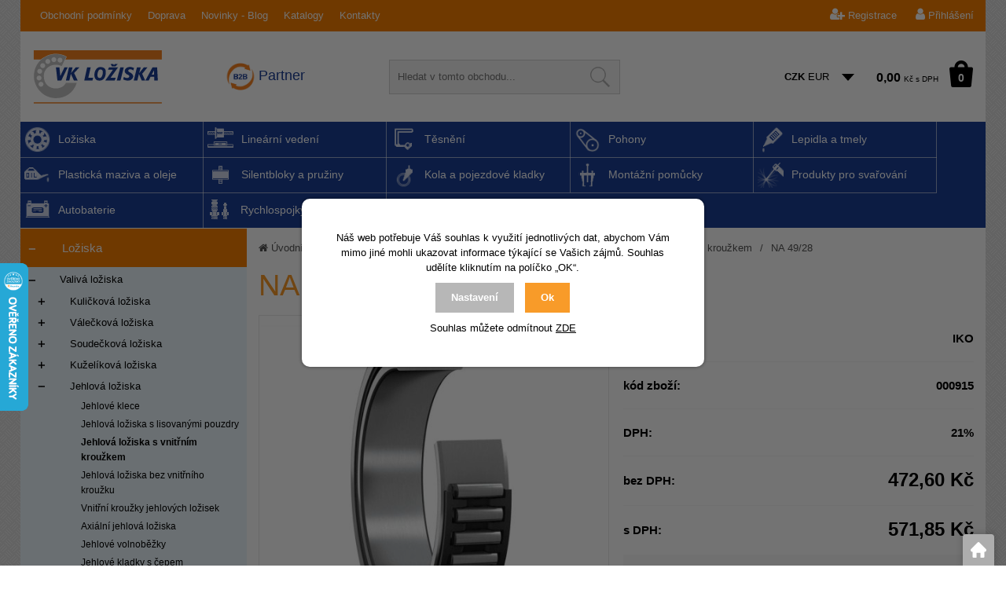

--- FILE ---
content_type: text/html; charset=utf-8
request_url: https://www.vkloziska.cz/na-4928
body_size: 26316
content:
<!DOCTYPE html>
<html lang="cs">
<head>
            <script>
            window.dataLayer = window.dataLayer || [];
            function gtag(){dataLayer.push(arguments);}
            gtag('consent', 'default', {
                'ad_storage': 'denied',
                'analytics_storage': 'denied',
                'ad_user_data': 'denied',
                'ad_personalization': 'denied',
                'security_storage': 'granted'
            });
        </script>
            <meta name="google-site-verification" content="Y4ozS2owRM2lUAlkwByRMdb2XxQDz4muDYD-_OyzDLw" />    <meta http-equiv="Content-type" content="text/html; charset=utf-8"/>
	    <title>NA 49/28 - Jehlová ložiska s vnitřním kroužkem | VK LOŽISKA s.r.o.</title>
    <meta name="description" lang="cs" content="NA 49/28"/>
    <meta name="keywords" lang="cs" content="NA 49/28, Jehlová ložiska s vnitřním kroužkem, NA 49/28 000915 C IKO"/>
    <meta name="author" content="SOFICO-CZ, a. s. | www.sofico.cz"/>
    <meta name="SKYPE_TOOLBAR" content="SKYPE_TOOLBAR_PARSER_COMPATIBLE"/>

    <meta name="color-scheme" content="light">
    <meta name="theme-color" content="white" media="(prefers-color-scheme: dark)">
    <meta name="theme-color" content="white" media="(prefers-color-scheme: light)">

    <meta property="og:image" content="https://www.vkloziska.cz/pic_zbozi_det/_thb_na.jpg" />    <meta name="robots" content="all, follow, index"/>	    <link rel="canonical" href="https://www.vkloziska.cz/na-4928"/>
    <meta property="og:url" content="https://www.vkloziska.cz/na-4928"/>
    <meta property="og:title" content="NA 49/28"/>
    <meta property="og:description" content="NA 49/28"/>
        <link rel="home" href="https://www.vkloziska.cz/"/>
    <link rel="shortcut icon" href="/usr/grafika/favicon.ico"/><link rel="icon" sizes="48x48" type="image/ico" href="/usr/grafika/favicon-48.ico"/><link rel="apple-touch-icon" sizes="48x48" type="image/ico" href="/usr/grafika/favicon-48.ico"/><link rel="mask-icon" sizes="48x48" type="image/ico" href="/usr/grafika/favicon-48.ico"/>    
            <link rel="stylesheet" type="text/css" media="all" href="https://www.vkloziska.cz/css/font-awesome-4.7.0/css/font-awesome.min.css"/>
    
	<link rel="stylesheet" type="text/css" media="all" href="https://www.vkloziska.cz/css/styles.css?071120250022390"/>	<meta content="width=device-width, initial-scale=1.0, maximum-scale=5.0, minimum-scale=1.0, user-scalable=yes" name="viewport"/>    <style> #header.fixed{display:none !important;} </style>    <script src="//ajax.googleapis.com/ajax/libs/jquery/1.10.2/jquery.min.js"></script>
    <!--
    <script src="//ajax.googleapis.com/ajax/libs/jquery/3.1.0/jquery.min.js"></script>
    <script src="//code.jquery.com/jquery-migrate-3.1.0.js"></script>
    -->
    <script src="//ajax.googleapis.com/ajax/libs/jqueryui/1.12.1/jquery-ui.min.js"></script>
    <script src="https://www.vkloziska.cz/js/config.js.php"></script>

    
    	<script src="https://www.vkloziska.cz/js/js-scripts.js?071120250022390"></script>	    <script src="https://www.vkloziska.cz/js/jsphp-scripts.js?CS071120250022390"></script>
        <script src="https://www.google.com/recaptcha/api.js?render=6LdD_t4ZAAAAAC_POEWPG0VHerYDGnYAWb5MYoBo" async defer></script>                <script>(function(w,d,s,l,i){w[l]=w[l]||[];w[l].push({'gtm.start':
        new Date().getTime(),event:'gtm.js'});var f=d.getElementsByTagName(s)[0],
        j=d.createElement(s),dl=l!='dataLayer'?'&l='+l:'';j.async=true;j.src=
        'https://www.googletagmanager.com/gtm.js?id='+i+dl;f.parentNode.insertBefore(j,f);
        })(window,document,'script','dataLayer','GTM-WHG4X5Z');</script>
        </head>
<body id="p-dp" class="cat_show   two_colums  pc-ver body_cs">
<noscript><iframe src="https://www.googletagmanager.com/ns.html?id=GTM-WHG4X5Z" height="0" width="0" style="display:none;visibility:hidden"></iframe></noscript>

<div id="top_bar_bg" class="noprint">
    <div id="top_bar" class="top_bar grid">
                
<div class="conteiner">
	<div class="box"><div data-menu="menu2" class="se_menu_mobil show mobil menu2 menu"><span class="icon"></span></div>
<div class="menu se_menu menu2 typ3 menu">
    <span class="icon" style="display: none;"></span></span><ul class="level_1"><li class="level_1 typ3 id_7000180000000005009"><a href="https://www.vkloziska.cz/obchodni-podminky"><span class="nazev">Obchodní podmínky</span></a></li><li class="level_1 typ3 id_7000180000000005011"><a href="https://www.vkloziska.cz/doprava"><span class="nazev">Doprava</span></a></li><li class="level_1 typ6 id_7000180000000137001"><a href="https://www.vkloziska.cz/novinky-blog"><span class="nazev">Novinky - Blog</span></a></li><li class="level_1 typ3 id_7000180000000246000"><a href="https://www.vkloziska.cz/katalogy"><span class="nazev">Katalogy</span></a></li><li class="level_1 typ3 id_7000180000000005015"><a href="https://www.vkloziska.cz/kontakty"><span class="nazev">Kontakty</span></a><span class="icon" style="display: none;"></span></span><ul class="level_2"><li class="level_2 typ3 id_7000400000002052011"><a href="https://www.vkloziska.cz/kontakty"><span class="nazev">Office Police nad Metují</span></a></li><li class="level_2 typ3 id_7000400000002090024"><a href="https://www.vkloziska.cz/prodejna-police-nad-metuji"><span class="nazev">Prodejna Police nad Metují</span></a></li><li class="level_2 typ3 id_7000400000002088021"><a href="https://www.vkloziska.cz/prodejna-hradec-kralove"><span class="nazev">Prodejna Hradec Králové</span></a></li></ul></li></ul></div>
</div>
	<div class="box right"><div id="registrace"><a title="Registrace" accesskey="7" href="https://www.vkloziska.cz/registrace.php"><i class="fa fa-user-plus"></i> Registrace</a></div>
<div id="login">
    <a id="login_link" onclick="show_login_form();return false;" title="Přihlášení zákazníka" href="https://www.vkloziska.cz/prihlaseni.php">
        <span class="nadpis"><i class="fa fa-user"></i> Přihlášení</span>
    </a>
</div></div>
</div><div class="cleaner"></div>
    </div>
</div><div id="header_bg" class="noprint">
    <div id="header" class="grid">
        
<div class="conteiner">
	<div class="box logo_div">
<a id="logo" href="https://www.vkloziska.cz/" ><img src="https://www.vkloziska.cz/files/editor_source/logo-vk-svg.svg" alt=""></a> <div class="b2b_text"><a href="/b2b-partnerstvi">Partner</a></div></div> 
	<div class="box right">
<div class="search empty">
    <form method="get" action="https://www.vkloziska.cz/vyhledavani.php" class="asholder" id="frmVyhledavani">
        <div class="search_1">
            <span class="search_input"><span class="search_info">Hledat v tomto obchodu</span><input accesskey="4" id="vyhledavani_text" class="input_text it-search" type="text" name="katalog-hledany-string" maxlength="100" value="" placeholder="Hledat v tomto obchodu..." /><span class="search_clear"><i class="fa fa-times"></i></span></span>
            <span class="search_button"><input class="input_submit bt-search" type="submit" value="" /></span>
        </div>
    </form>
    <div id="naseptavac_content"></div>
</div> <div class="conteiner"><div class="currency_change">
	<a rel="nofollow" class="CZK  active"  href="https://www.vkloziska.cz/na-4928?mena=CZK">CZK</a>
	<a rel="nofollow" class="EUR "  href="https://www.vkloziska.cz/na-4928?mena=EUR">EUR</a>
</div> 	<div id="basket">
		<a id="basket_link" href=" https://www.vkloziska.cz/kosik.php" accesskey="5" class="empty">
			<span class="nadpis"><span id="basket_show_popup" onclick="document.getElementById('basket_products').style.display='block'; return false;"></span> </span><span class="basket_empty">košík je prázdný</span>            <span id="basket_price"><span id="basket_suma">0,00</span> <span id="basket_mena"> Kč s DPH</span></span>
			<span id="basket_ks">0</span>
			<span class="icon"></span>
		</a>
        			<div id="basket_products" class="close_popup_click_outside">
			<div id="basket_products_1">
				<span id="basket_close" class="close_icon" onclick="document.getElementById('basket_products').style.display='none'; return false;">X</span>
				<a id="basket_products_icon" href="https://www.vkloziska.cz/kosik.php">0</a>
				<div class="nadpis"><span class="basket_price"></span></div>
				<div class="nadpis_table"><span>OBSAH KOŠÍKU</span></div>
				<div id="basket_products_tbl"></div>
				<div class="basket_popup_btn">
					<a class="button big" href="https://www.vkloziska.cz/prihlaseni.php">PŘIHLÁSIT SE</a>					<a class="button big kosik" href="https://www.vkloziska.cz/kosik.php">PŘEJÍT DO KOŠÍKU</a>
				</div>
								<div class="link">
					<a href="https://www.vkloziska.cz/registrace.php">Nová registrace</a><br />					<a href="https://www.vkloziska.cz/zapomenute-heslo.php">Zapomněli jste heslo ?</a>
				</div>			</div>
		</div>
	</div>
</div></div>
</div><div class="cleaner"></div>
    </div>
</div><div id="top_bar2_bg" class="noprint">
    <div id="top_bar2" class="top_bar grid"><div class="categories_bg">
	<div id="cat1mobil_show" class="mobil categories_mobil_show show" onclick="tree_categories('#cat1mobil_show', '#cat1');">
		Kategorie<span class="icon"></span>
	</div>
	<div id="cat1" class="categories hidden">
        
        <ul>
	<li class='c92af93f73f level_1  subcategories   open  is_foto '>
		<span class='icon_c' onclick="open_close_categories('c92af93f73f', this);" ><span class='icon c92af93f73f level_1 subcategories   open '></span></span>
		<span class='a_bg level_1 subcategories'><a class='c92af93f73f level_1 subcategories   open  is_foto' title='Ložiska' href='https://www.vkloziska.cz/loziska'><span class='name level_1'><span class="foto"><img src='https://www.vkloziska.cz/pic_skupiny_zbozi/b72df881f203be3b497d8e9f36fdcf3b.png' alt='Ložiska' title='Ložiska' /></span><i class="hover_icon level_1 fa fa-angle-right"></i>Ložiska</span></a></span><ul class='c92af93f73f level_1 subcategories is_foto  open'>
	<li class='c4d6e474928 level_2  subcategories   open   '>
		<span class='icon_c' onclick="open_close_categories('c4d6e474928', this);" ><span class='icon c4d6e474928 level_2 subcategories   open '></span></span>
		<span class='a_bg level_2 subcategories'><a class='c4d6e474928 level_2 subcategories   open  ' title='Valivá ložiska' href='https://www.vkloziska.cz/valiva-loziska'><span class='name level_2'>Valivá ložiska</span></a></span><ul class='c4d6e474928 level_2 subcategories   open'>
	<li class='c87ec2f4512 level_3  subcategories    '>
		<span class='icon_c' onclick="open_close_categories('c87ec2f4512', this);" ><span class='icon c87ec2f4512 level_3 subcategories  '></span></span>
		<span class='a_bg level_3 subcategories'><a class='c87ec2f4512 level_3 subcategories   ' title='Kuličková ložiska' href='https://www.vkloziska.cz/kulickova-loziska'><span class='name level_3'>Kuličková ložiska</span></a></span><ul class='c87ec2f4512 level_3 subcategories  '>
	<li class='cf3173935ed level_4  nosubcategories    '>
		<span class='icon_c' ><span class='icon cf3173935ed level_4 nosubcategories  '></span></span>
		<span class='a_bg level_4 nosubcategories'><a class='cf3173935ed level_4 nosubcategories   ' title='Jednořadá kuličková ložiska' href='https://www.vkloziska.cz/jednorada-kulickova-loziska'><span class='name level_4'>Jednořadá kuličková ložiska</span></a></span></li>
	<li class='ca368b0de8b level_4  nosubcategories    '>
		<span class='icon_c' ><span class='icon ca368b0de8b level_4 nosubcategories  '></span></span>
		<span class='a_bg level_4 nosubcategories'><a class='ca368b0de8b level_4 nosubcategories   ' title='Miniaturní kuličková ložiska' href='https://www.vkloziska.cz/miniaturni-kulickova-loziska'><span class='name level_4'>Miniaturní kuličková ložiska</span></a></span></li>
	<li class='cf18a6d1cde level_4  nosubcategories    '>
		<span class='icon_c' ><span class='icon cf18a6d1cde level_4 nosubcategories  '></span></span>
		<span class='a_bg level_4 nosubcategories'><a class='cf18a6d1cde level_4 nosubcategories   ' title='Kuličková ložiska s kosoúhlým stykem' href='https://www.vkloziska.cz/kulickova-loziska-s-kosouhlym-stykem'><span class='name level_4'>Kuličková ložiska s kosoúhlým stykem</span></a></span></li>
	<li class='c495dabfd0c level_4  nosubcategories    '>
		<span class='icon_c' ><span class='icon c495dabfd0c level_4 nosubcategories  '></span></span>
		<span class='a_bg level_4 nosubcategories'><a class='c495dabfd0c level_4 nosubcategories   ' title='Přesná kuličková ložiska s kosoúlým stykem' href='https://www.vkloziska.cz/presna-kulickova-loziska-s-kosoulym-stykem'><span class='name level_4'>Přesná kuličková ložiska s kosoúlým stykem</span></a></span></li>
	<li class='c9597353e41 level_4  nosubcategories    '>
		<span class='icon_c' ><span class='icon c9597353e41 level_4 nosubcategories  '></span></span>
		<span class='a_bg level_4 nosubcategories'><a class='c9597353e41 level_4 nosubcategories   ' title='Dvouřadá naklápěcí kuličková ložiska' href='https://www.vkloziska.cz/dvourada-naklapeci-kulickova-loziska'><span class='name level_4'>Dvouřadá naklápěcí kuličková ložiska</span></a></span></li>
	<li class='cfaafda6620 level_4  nosubcategories    '>
		<span class='icon_c' ><span class='icon cfaafda6620 level_4 nosubcategories  '></span></span>
		<span class='a_bg level_4 nosubcategories'><a class='cfaafda6620 level_4 nosubcategories   ' title='Dvouřadá kuličková ložiska' href='https://www.vkloziska.cz/dvourada-kulickova-loziska'><span class='name level_4'>Dvouřadá kuličková ložiska</span></a></span></li>
	<li class='ca2cc63e065 level_4  nosubcategories    '>
		<span class='icon_c' ><span class='icon ca2cc63e065 level_4 nosubcategories  '></span></span>
		<span class='a_bg level_4 nosubcategories'><a class='ca2cc63e065 level_4 nosubcategories   ' title='Axiální kuličková ložiska' href='https://www.vkloziska.cz/axialni-kulickova-loziska'><span class='name level_4'>Axiální kuličková ložiska</span></a></span></li></ul></li>
	<li class='c9c19a2aa1d level_3  subcategories    '>
		<span class='icon_c' onclick="open_close_categories('c9c19a2aa1d', this);" ><span class='icon c9c19a2aa1d level_3 subcategories  '></span></span>
		<span class='a_bg level_3 subcategories'><a class='c9c19a2aa1d level_3 subcategories   ' title='Válečková ložiska' href='https://www.vkloziska.cz/valeckova-loziska'><span class='name level_3'>Válečková ložiska</span></a></span><ul class='c9c19a2aa1d level_3 subcategories  '>
	<li class='ca14ac55a4f level_4  nosubcategories    '>
		<span class='icon_c' ><span class='icon ca14ac55a4f level_4 nosubcategories  '></span></span>
		<span class='a_bg level_4 nosubcategories'><a class='ca14ac55a4f level_4 nosubcategories   ' title='Jednořadá válečková ložiska' href='https://www.vkloziska.cz/jednorada-valeckova-loziska'><span class='name level_4'>Jednořadá válečková ložiska</span></a></span></li>
	<li class='c7a6a74cbe8 level_4  nosubcategories    '>
		<span class='icon_c' ><span class='icon c7a6a74cbe8 level_4 nosubcategories  '></span></span>
		<span class='a_bg level_4 nosubcategories'><a class='c7a6a74cbe8 level_4 nosubcategories   ' title='Dvouřadá válečková ložiska' href='https://www.vkloziska.cz/dvourada-valeckova-loziska'><span class='name level_4'>Dvouřadá válečková ložiska</span></a></span></li>
	<li class='c52947e0ade level_4  nosubcategories    '>
		<span class='icon_c' ><span class='icon c52947e0ade level_4 nosubcategories  '></span></span>
		<span class='a_bg level_4 nosubcategories'><a class='c52947e0ade level_4 nosubcategories   ' title='Axiální válečková ložiska' href='https://www.vkloziska.cz/axialni-valeckova-loziska'><span class='name level_4'>Axiální válečková ložiska</span></a></span></li>
	<li class='c69d658d0b2 level_4  nosubcategories    '>
		<span class='icon_c' ><span class='icon c69d658d0b2 level_4 nosubcategories  '></span></span>
		<span class='a_bg level_4 nosubcategories'><a class='c69d658d0b2 level_4 nosubcategories   ' title='Ložiska se zkříženými válečky' href='https://www.vkloziska.cz/loziska-se-zkrizenymi-valecky'><span class='name level_4'>Ložiska se zkříženými válečky</span></a></span></li></ul></li>
	<li class='c83e8ef5181 level_3  subcategories    '>
		<span class='icon_c' onclick="open_close_categories('c83e8ef5181', this);" ><span class='icon c83e8ef5181 level_3 subcategories  '></span></span>
		<span class='a_bg level_3 subcategories'><a class='c83e8ef5181 level_3 subcategories   ' title='Soudečková ložiska' href='https://www.vkloziska.cz/soudeckova-loziska'><span class='name level_3'>Soudečková ložiska</span></a></span><ul class='c83e8ef5181 level_3 subcategories  '>
	<li class='c71a58e8cb7 level_4  nosubcategories    '>
		<span class='icon_c' ><span class='icon c71a58e8cb7 level_4 nosubcategories  '></span></span>
		<span class='a_bg level_4 nosubcategories'><a class='c71a58e8cb7 level_4 nosubcategories   ' title='Dvouřadá soudečková ložiska' href='https://www.vkloziska.cz/dvourada-soudeckova-loziska'><span class='name level_4'>Dvouřadá soudečková ložiska</span></a></span></li>
	<li class='c962e56a8a0 level_4  nosubcategories    '>
		<span class='icon_c' ><span class='icon c962e56a8a0 level_4 nosubcategories  '></span></span>
		<span class='a_bg level_4 nosubcategories'><a class='c962e56a8a0 level_4 nosubcategories   ' title='Axiální soudečková ložiska' href='https://www.vkloziska.cz/axialni-soudeckova-loziska'><span class='name level_4'>Axiální soudečková ložiska</span></a></span></li>
	<li class='c297fa77779 level_4  nosubcategories    '>
		<span class='icon_c' ><span class='icon c297fa77779 level_4 nosubcategories  '></span></span>
		<span class='a_bg level_4 nosubcategories'><a class='c297fa77779 level_4 nosubcategories   ' title='Jednořadá soudečková ložiska' href='https://www.vkloziska.cz/jednorada-soudeckova-loziska'><span class='name level_4'>Jednořadá soudečková ložiska</span></a></span></li></ul></li>
	<li class='c9e984c1081 level_3  subcategories    '>
		<span class='icon_c' onclick="open_close_categories('c9e984c1081', this);" ><span class='icon c9e984c1081 level_3 subcategories  '></span></span>
		<span class='a_bg level_3 subcategories'><a class='c9e984c1081 level_3 subcategories   ' title='Kuželíková ložiska' href='https://www.vkloziska.cz/kuzelikova-loziska'><span class='name level_3'>Kuželíková ložiska</span></a></span><ul class='c9e984c1081 level_3 subcategories  '>
	<li class='cf60bb6bb4c level_4  nosubcategories    '>
		<span class='icon_c' ><span class='icon cf60bb6bb4c level_4 nosubcategories  '></span></span>
		<span class='a_bg level_4 nosubcategories'><a class='cf60bb6bb4c level_4 nosubcategories   ' title='Jednořadá kuželíková ložiska' href='https://www.vkloziska.cz/jednorada-kuzelikova-loziska'><span class='name level_4'>Jednořadá kuželíková ložiska</span></a></span></li>
	<li class='cd1dc3a8270 level_4  nosubcategories    '>
		<span class='icon_c' ><span class='icon cd1dc3a8270 level_4 nosubcategories  '></span></span>
		<span class='a_bg level_4 nosubcategories'><a class='cd1dc3a8270 level_4 nosubcategories   ' title='Víceřadá kuželíková ložiska' href='https://www.vkloziska.cz/vicerada-kuzelikova-loziska'><span class='name level_4'>Víceřadá kuželíková ložiska</span></a></span></li>
	<li class='c806beafe15 level_4  nosubcategories    '>
		<span class='icon_c' ><span class='icon c806beafe15 level_4 nosubcategories  '></span></span>
		<span class='a_bg level_4 nosubcategories'><a class='c806beafe15 level_4 nosubcategories   ' title='Axiální kuželíková ložiska' href='https://www.vkloziska.cz/axialni-kuzelikova-loziska'><span class='name level_4'>Axiální kuželíková ložiska</span></a></span></li></ul></li>
	<li class='cc559da2ba9 level_3  subcategories   open   '>
		<span class='icon_c' onclick="open_close_categories('cc559da2ba9', this);" ><span class='icon cc559da2ba9 level_3 subcategories   open '></span></span>
		<span class='a_bg level_3 subcategories'><a class='cc559da2ba9 level_3 subcategories   open  ' title='Jehlová ložiska' href='https://www.vkloziska.cz/jehlova-loziska'><span class='name level_3'>Jehlová ložiska</span></a></span><ul class='cc559da2ba9 level_3 subcategories   open'>
	<li class='c4462bf0ddb level_4  nosubcategories    '>
		<span class='icon_c' ><span class='icon c4462bf0ddb level_4 nosubcategories  '></span></span>
		<span class='a_bg level_4 nosubcategories'><a class='c4462bf0ddb level_4 nosubcategories   ' title='Jehlové klece' href='https://www.vkloziska.cz/jehlove-klece'><span class='name level_4'>Jehlové klece</span></a></span></li>
	<li class='cc7af0926b2 level_4  nosubcategories    '>
		<span class='icon_c' ><span class='icon cc7af0926b2 level_4 nosubcategories  '></span></span>
		<span class='a_bg level_4 nosubcategories'><a class='cc7af0926b2 level_4 nosubcategories   ' title='Jehlová ložiska s lisovanými pouzdry' href='https://www.vkloziska.cz/jehlova-loziska-s-lisovanymi-pouzdry'><span class='name level_4'>Jehlová ložiska s lisovanými pouzdry</span></a></span></li>
	<li class='cfc528592c3 level_4  nosubcategories active   '>
		<span class='icon_c' ><span class='icon cfc528592c3 level_4 nosubcategories active '></span></span>
		<span class='a_bg level_4 nosubcategories'><a class='cfc528592c3 level_4 nosubcategories active  ' title='Jehlová ložiska s vnitřním kroužkem' href='https://www.vkloziska.cz/jehlova-loziska-s-vnitrnim-krouzkem'><span class='name level_4'>Jehlová ložiska s vnitřním kroužkem</span></a></span></li>
	<li class='c9327969053 level_4  nosubcategories    '>
		<span class='icon_c' ><span class='icon c9327969053 level_4 nosubcategories  '></span></span>
		<span class='a_bg level_4 nosubcategories'><a class='c9327969053 level_4 nosubcategories   ' title='Jehlová ložiska bez vnitřního kroužku' href='https://www.vkloziska.cz/jehlova-loziska-bez-vnitrniho-krouzku'><span class='name level_4'>Jehlová ložiska bez vnitřního kroužku</span></a></span></li>
	<li class='ca981f2b708 level_4  nosubcategories    '>
		<span class='icon_c' ><span class='icon ca981f2b708 level_4 nosubcategories  '></span></span>
		<span class='a_bg level_4 nosubcategories'><a class='ca981f2b708 level_4 nosubcategories   ' title='Vnitřní kroužky jehlových ložisek' href='https://www.vkloziska.cz/vnitrni-krouzky-jehlovych-lozisek'><span class='name level_4'>Vnitřní kroužky jehlových ložisek</span></a></span></li>
	<li class='cbc57386433 level_4  nosubcategories    '>
		<span class='icon_c' ><span class='icon cbc57386433 level_4 nosubcategories  '></span></span>
		<span class='a_bg level_4 nosubcategories'><a class='cbc57386433 level_4 nosubcategories   ' title='Axiální jehlová ložiska' href='https://www.vkloziska.cz/axialni-jehlova-loziska'><span class='name level_4'>Axiální jehlová ložiska</span></a></span></li>
	<li class='c97d0145823 level_4  nosubcategories    '>
		<span class='icon_c' ><span class='icon c97d0145823 level_4 nosubcategories  '></span></span>
		<span class='a_bg level_4 nosubcategories'><a class='c97d0145823 level_4 nosubcategories   ' title='Jehlové volnoběžky' href='https://www.vkloziska.cz/jehlove-volnobezky'><span class='name level_4'>Jehlové volnoběžky</span></a></span></li>
	<li class='cefb76cff97 level_4  nosubcategories    '>
		<span class='icon_c' ><span class='icon cefb76cff97 level_4 nosubcategories  '></span></span>
		<span class='a_bg level_4 nosubcategories'><a class='cefb76cff97 level_4 nosubcategories   ' title='Jehlové kladky s čepem' href='https://www.vkloziska.cz/jehlove-kladky-s-cepem'><span class='name level_4'>Jehlové kladky s čepem</span></a></span></li>
	<li class='c5c50b4df4b level_4  nosubcategories    '>
		<span class='icon_c' ><span class='icon c5c50b4df4b level_4 nosubcategories  '></span></span>
		<span class='a_bg level_4 nosubcategories'><a class='c5c50b4df4b level_4 nosubcategories   ' title='Jehlové kladky bez čepu' href='https://www.vkloziska.cz/jehlove-kladky-bez-cepu'><span class='name level_4'>Jehlové kladky bez čepu</span></a></span></li>
	<li class='c46031b3d04 level_4  nosubcategories    '>
		<span class='icon_c' ><span class='icon c46031b3d04 level_4 nosubcategories  '></span></span>
		<span class='a_bg level_4 nosubcategories'><a class='c46031b3d04 level_4 nosubcategories   ' title='Kombinovaná jehlová ložiska' href='https://www.vkloziska.cz/kombinovana-jehlova-loziska'><span class='name level_4'>Kombinovaná jehlová ložiska</span></a></span></li></ul></li>
	<li class='c1bc0249a64 level_3  subcategories    '>
		<span class='icon_c' onclick="open_close_categories('c1bc0249a64', this);" ><span class='icon c1bc0249a64 level_3 subcategories  '></span></span>
		<span class='a_bg level_3 subcategories'><a class='c1bc0249a64 level_3 subcategories   ' title='Speciální ložiska' href='https://www.vkloziska.cz/specialni-loziska'><span class='name level_3'>Speciální ložiska</span></a></span><ul class='c1bc0249a64 level_3 subcategories  '>
	<li class='c6ba3af5d7b level_4  nosubcategories    '>
		<span class='icon_c' ><span class='icon c6ba3af5d7b level_4 nosubcategories  '></span></span>
		<span class='a_bg level_4 nosubcategories'><a class='c6ba3af5d7b level_4 nosubcategories   ' title='Čtyřbodová ložiska' href='https://www.vkloziska.cz/ctyrbodova-loziska'><span class='name level_4'>Čtyřbodová ložiska</span></a></span></li>
	<li class='c0771fc6f0f level_4  nosubcategories    '>
		<span class='icon_c' ><span class='icon c0771fc6f0f level_4 nosubcategories  '></span></span>
		<span class='a_bg level_4 nosubcategories'><a class='c0771fc6f0f level_4 nosubcategories   ' title='Ložiska klimatizací a nábojů kol' href='https://www.vkloziska.cz/loziska-klimatizaci-a-naboju-kol'><span class='name level_4'>Ložiska klimatizací a nábojů kol</span></a></span></li>
	<li class='c21fe5b8ba7 level_4  nosubcategories    '>
		<span class='icon_c' ><span class='icon c21fe5b8ba7 level_4 nosubcategories  '></span></span>
		<span class='a_bg level_4 nosubcategories'><a class='c21fe5b8ba7 level_4 nosubcategories   ' title='Speciální a výkresová ložiska' href='https://www.vkloziska.cz/specialni-a-vykresova-loziska'><span class='name level_4'>Speciální a výkresová ložiska</span></a></span></li></ul></li></ul></li>
	<li class='c0d4f4805c3 level_2  subcategories    '>
		<span class='icon_c' onclick="open_close_categories('c0d4f4805c3', this);" ><span class='icon c0d4f4805c3 level_2 subcategories  '></span></span>
		<span class='a_bg level_2 subcategories'><a class='c0d4f4805c3 level_2 subcategories   ' title='Kluzná ložiska' href='https://www.vkloziska.cz/kluzna-loziska'><span class='name level_2'>Kluzná ložiska</span></a></span><ul class='c0d4f4805c3 level_2 subcategories  '>
	<li class='c6dd4e10e32 level_3  nosubcategories    '>
		<span class='icon_c' ><span class='icon c6dd4e10e32 level_3 nosubcategories  '></span></span>
		<span class='a_bg level_3 nosubcategories'><a class='c6dd4e10e32 level_3 nosubcategories   ' title='Kloubová ložiska' href='https://www.vkloziska.cz/kloubova-loziska'><span class='name level_3'>Kloubová ložiska</span></a></span></li>
	<li class='c42a3964579 level_3  nosubcategories    '>
		<span class='icon_c' ><span class='icon c42a3964579 level_3 nosubcategories  '></span></span>
		<span class='a_bg level_3 nosubcategories'><a class='c42a3964579 level_3 nosubcategories   ' title='Kloubové hlavice' href='https://www.vkloziska.cz/kloubove-hlavice'><span class='name level_3'>Kloubové hlavice</span></a></span></li>
	<li class='c1c54985e4f level_3  nosubcategories    '>
		<span class='icon_c' ><span class='icon c1c54985e4f level_3 nosubcategories  '></span></span>
		<span class='a_bg level_3 nosubcategories'><a class='c1c54985e4f level_3 nosubcategories   ' title='Zkružovaná pouzdra samomazná s PTFE výstelkou (KU)' href='https://www.vkloziska.cz/zkruzovana-pouzdra-samomazna-s-ptfe-vystelkou-ku'><span class='name level_3'>Zkružovaná pouzdra samomazná s PTFE výstelkou (KU)</span></a></span></li>
	<li class='c52c5189391 level_3  nosubcategories    '>
		<span class='icon_c' ><span class='icon c52c5189391 level_3 nosubcategories  '></span></span>
		<span class='a_bg level_3 nosubcategories'><a class='c52c5189391 level_3 nosubcategories   ' title='Zkružovaná pouzdra s kompozitní výstelkou (KX)' href='https://www.vkloziska.cz/zkruzovana-pouzdra-s-kompozitni-vystelkou-kx'><span class='name level_3'>Zkružovaná pouzdra s kompozitní výstelkou (KX)</span></a></span></li>
	<li class='c7e23052265 level_3  nosubcategories    '>
		<span class='icon_c' ><span class='icon c7e23052265 level_3 nosubcategories  '></span></span>
		<span class='a_bg level_3 nosubcategories'><a class='c7e23052265 level_3 nosubcategories   ' title='Samomazná pórovitá pouzdra ' href='https://www.vkloziska.cz/samomazna-porovita-pouzdra'><span class='name level_3'>Samomazná pórovitá pouzdra </span></a></span></li>
	<li class='c3c1e4bd671 level_3  nosubcategories    '>
		<span class='icon_c' ><span class='icon c3c1e4bd671 level_3 nosubcategories  '></span></span>
		<span class='a_bg level_3 nosubcategories'><a class='c3c1e4bd671 level_3 nosubcategories   ' title='Bronzová odstředivě litá pouzdra' href='https://www.vkloziska.cz/bronzova-odstredive-lita-pouzdra'><span class='name level_3'>Bronzová odstředivě litá pouzdra</span></a></span></li>
	<li class='c84f0f20482 level_3  nosubcategories    '>
		<span class='icon_c' ><span class='icon c84f0f20482 level_3 nosubcategories  '></span></span>
		<span class='a_bg level_3 nosubcategories'><a class='c84f0f20482 level_3 nosubcategories   ' title='Bronzová odstředivě litá pouzdra s grafitovými hnízdy' href='https://www.vkloziska.cz/bronzova-odstredive-lita-pouzdra-s-grafitovymi-hnizdy'><span class='name level_3'>Bronzová odstředivě litá pouzdra s grafitovými hnízdy</span></a></span></li>
	<li class='c10c272d067 level_3  nosubcategories    '>
		<span class='icon_c' ><span class='icon c10c272d067 level_3 nosubcategories  '></span></span>
		<span class='a_bg level_3 nosubcategories'><a class='c10c272d067 level_3 nosubcategories   ' title='Zakružovaná celobronzová pouzdra' href='https://www.vkloziska.cz/zakruzovana-celobronzova-pouzdra'><span class='name level_3'>Zakružovaná celobronzová pouzdra</span></a></span></li>
	<li class='c81c650caac level_3  nosubcategories    '>
		<span class='icon_c' ><span class='icon c81c650caac level_3 nosubcategories  '></span></span>
		<span class='a_bg level_3 nosubcategories'><a class='c81c650caac level_3 nosubcategories   ' title='Zakružovaná pouzdra bimetalická' href='https://www.vkloziska.cz/zakruzovana-pouzdra-bimetalicka'><span class='name level_3'>Zakružovaná pouzdra bimetalická</span></a></span></li>
	<li class='c11c484ea93 level_3  nosubcategories    '>
		<span class='icon_c' ><span class='icon c11c484ea93 level_3 nosubcategories  '></span></span>
		<span class='a_bg level_3 nosubcategories'><a class='c11c484ea93 level_3 nosubcategories   ' title='Plastová pouzdra' href='https://www.vkloziska.cz/plastova-pouzdra'><span class='name level_3'>Plastová pouzdra</span></a></span></li>
	<li class='cf670ef5d2d level_3  nosubcategories    '>
		<span class='icon_c' ><span class='icon cf670ef5d2d level_3 nosubcategories  '></span></span>
		<span class='a_bg level_3 nosubcategories'><a class='cf670ef5d2d level_3 nosubcategories   ' title='Filtry spékané kovové' href='https://www.vkloziska.cz/filtry-spekane-kovove'><span class='name level_3'>Filtry spékané kovové</span></a></span></li></ul></li>
	<li class='c70efba66d3 level_2  subcategories    '>
		<span class='icon_c' onclick="open_close_categories('c70efba66d3', this);" ><span class='icon c70efba66d3 level_2 subcategories  '></span></span>
		<span class='a_bg level_2 subcategories'><a class='c70efba66d3 level_2 subcategories   ' title='Ložisková tělesa a jednotky' href='https://www.vkloziska.cz/loziskova-telesa-a-jednotky'><span class='name level_2'>Ložisková tělesa a jednotky</span></a></span><ul class='c70efba66d3 level_2 subcategories  '>
	<li class='ce4873aa9a0 level_3  subcategories    '>
		<span class='icon_c' onclick="open_close_categories('ce4873aa9a0', this);" ><span class='icon ce4873aa9a0 level_3 subcategories  '></span></span>
		<span class='a_bg level_3 subcategories'><a class='ce4873aa9a0 level_3 subcategories   ' title='Ložisková tělesa' href='https://www.vkloziska.cz/loziskova-telesa'><span class='name level_3'>Ložisková tělesa</span></a></span><ul class='ce4873aa9a0 level_3 subcategories  '>
	<li class='c96de2547f4 level_4  nosubcategories    '>
		<span class='icon_c' ><span class='icon c96de2547f4 level_4 nosubcategories  '></span></span>
		<span class='a_bg level_4 nosubcategories'><a class='c96de2547f4 level_4 nosubcategories   ' title='Dělená tělesa bez ložiska' href='https://www.vkloziska.cz/delena-telesa-bez-loziska'><span class='name level_4'>Dělená tělesa bez ložiska</span></a></span></li>
	<li class='c973a5f0ccb level_4  nosubcategories    '>
		<span class='icon_c' ><span class='icon c973a5f0ccb level_4 nosubcategories  '></span></span>
		<span class='a_bg level_4 nosubcategories'><a class='c973a5f0ccb level_4 nosubcategories   ' title='Kompletně dělená tělesa s děleným válečkovým ložiskem' href='https://www.vkloziska.cz/kompletne-delena-telesa-s-delenym-valeckovym-loziskem'><span class='name level_4'>Kompletně dělená tělesa s děleným válečkovým ložiskem</span></a></span></li>
	<li class='cbe3e9d3f7d level_4  nosubcategories    '>
		<span class='icon_c' ><span class='icon cbe3e9d3f7d level_4 nosubcategories  '></span></span>
		<span class='a_bg level_4 nosubcategories'><a class='cbe3e9d3f7d level_4 nosubcategories   ' title='Nedělená ocelová tělesa se soudečkovým ložiskem' href='https://www.vkloziska.cz/nedelena-ocelova-telesa-se-soudeckovym-loziskem'><span class='name level_4'>Nedělená ocelová tělesa se soudečkovým ložiskem</span></a></span></li>
	<li class='c207f88018f level_4  nosubcategories    '>
		<span class='icon_c' ><span class='icon c207f88018f level_4 nosubcategories  '></span></span>
		<span class='a_bg level_4 nosubcategories'><a class='c207f88018f level_4 nosubcategories   ' title='Nedělená tělesa s kuželíkovým ložiskem' href='https://www.vkloziska.cz/nedelena-telesa-s-kuzelikovym-loziskem'><span class='name level_4'>Nedělená tělesa s kuželíkovým ložiskem</span></a></span></li>
	<li class='c96a93ba89a level_4  nosubcategories    '>
		<span class='icon_c' ><span class='icon c96a93ba89a level_4 nosubcategories  '></span></span>
		<span class='a_bg level_4 nosubcategories'><a class='c96a93ba89a level_4 nosubcategories   ' title='Ostatní ložisková tělesa' href='https://www.vkloziska.cz/ostatni-loziskova-telesa'><span class='name level_4'>Ostatní ložisková tělesa</span></a></span></li></ul></li>
	<li class='c8d420fa357 level_3  subcategories    '>
		<span class='icon_c' onclick="open_close_categories('c8d420fa357', this);" ><span class='icon c8d420fa357 level_3 subcategories  '></span></span>
		<span class='a_bg level_3 subcategories'><a class='c8d420fa357 level_3 subcategories   ' title='Ložiskové jednotky' href='https://www.vkloziska.cz/loziskove-jednotky'><span class='name level_3'>Ložiskové jednotky</span></a></span><ul class='c8d420fa357 level_3 subcategories  '>
	<li class='cb147a61c1d level_4  nosubcategories    '>
		<span class='icon_c' ><span class='icon cb147a61c1d level_4 nosubcategories  '></span></span>
		<span class='a_bg level_4 nosubcategories'><a class='cb147a61c1d level_4 nosubcategories   ' title='Stojaté jednotky UCP' href='https://www.vkloziska.cz/stojate-jednotky-ucp'><span class='name level_4'>Stojaté jednotky UCP</span></a></span></li>
	<li class='c9d2682367c level_4  nosubcategories    '>
		<span class='icon_c' ><span class='icon c9d2682367c level_4 nosubcategories  '></span></span>
		<span class='a_bg level_4 nosubcategories'><a class='c9d2682367c level_4 nosubcategories   ' title='Stojaté jednotky UCPA' href='https://www.vkloziska.cz/stojate-jednotky-ucpa'><span class='name level_4'>Stojaté jednotky UCPA</span></a></span></li>
	<li class='ccc42acc8ce level_4  nosubcategories    '>
		<span class='icon_c' ><span class='icon ccc42acc8ce level_4 nosubcategories  '></span></span>
		<span class='a_bg level_4 nosubcategories'><a class='ccc42acc8ce level_4 nosubcategories   ' title='Stojaté jednotky UCPH' href='https://www.vkloziska.cz/stojate-jednotky-ucph'><span class='name level_4'>Stojaté jednotky UCPH</span></a></span></li>
	<li class='c712a3c9878 level_4  nosubcategories    '>
		<span class='icon_c' ><span class='icon c712a3c9878 level_4 nosubcategories  '></span></span>
		<span class='a_bg level_4 nosubcategories'><a class='c712a3c9878 level_4 nosubcategories   ' title='Přírubové jednotky UCF' href='https://www.vkloziska.cz/prirubove-jednotky-ucf'><span class='name level_4'>Přírubové jednotky UCF</span></a></span></li>
	<li class='ca40511cad8 level_4  nosubcategories    '>
		<span class='icon_c' ><span class='icon ca40511cad8 level_4 nosubcategories  '></span></span>
		<span class='a_bg level_4 nosubcategories'><a class='ca40511cad8 level_4 nosubcategories   ' title='Přírubové jednotky UCFL' href='https://www.vkloziska.cz/prirubove-jednotky-ucfl'><span class='name level_4'>Přírubové jednotky UCFL</span></a></span></li>
	<li class='cc0560792e4 level_4  nosubcategories    '>
		<span class='icon_c' ><span class='icon cc0560792e4 level_4 nosubcategories  '></span></span>
		<span class='a_bg level_4 nosubcategories'><a class='cc0560792e4 level_4 nosubcategories   ' title='Přírubové jednotky UCFC' href='https://www.vkloziska.cz/prirubove-jednotky-ucfc'><span class='name level_4'>Přírubové jednotky UCFC</span></a></span></li>
	<li class='ce1696007be level_4  nosubcategories    '>
		<span class='icon_c' ><span class='icon ce1696007be level_4 nosubcategories  '></span></span>
		<span class='a_bg level_4 nosubcategories'><a class='ce1696007be level_4 nosubcategories   ' title='Přírubové jednotky UCFB' href='https://www.vkloziska.cz/prirubove-jednotky-ucfb'><span class='name level_4'>Přírubové jednotky UCFB</span></a></span></li>
	<li class='c9a4400501f level_4  nosubcategories    '>
		<span class='icon_c' ><span class='icon c9a4400501f level_4 nosubcategories  '></span></span>
		<span class='a_bg level_4 nosubcategories'><a class='c9a4400501f level_4 nosubcategories   ' title='Přírubové úhlové jednotky UCFA' href='https://www.vkloziska.cz/prirubove-uhlove-jednotky-ucfa'><span class='name level_4'>Přírubové úhlové jednotky UCFA</span></a></span></li>
	<li class='c7d12b66d3d level_4  nosubcategories    '>
		<span class='icon_c' ><span class='icon c7d12b66d3d level_4 nosubcategories  '></span></span>
		<span class='a_bg level_4 nosubcategories'><a class='c7d12b66d3d level_4 nosubcategories   ' title='Napínací jednotky UCT' href='https://www.vkloziska.cz/napinaci-jednotky-uct'><span class='name level_4'>Napínací jednotky UCT</span></a></span></li>
	<li class='cb2531e7bb2 level_4  nosubcategories    '>
		<span class='icon_c' ><span class='icon cb2531e7bb2 level_4 nosubcategories  '></span></span>
		<span class='a_bg level_4 nosubcategories'><a class='cb2531e7bb2 level_4 nosubcategories   ' title='Jednotky pístnic UCHA' href='https://www.vkloziska.cz/jednotky-pistnic-ucha'><span class='name level_4'>Jednotky pístnic UCHA</span></a></span></li>
	<li class='ce449b9317d level_4  nosubcategories    '>
		<span class='icon_c' ><span class='icon ce449b9317d level_4 nosubcategories  '></span></span>
		<span class='a_bg level_4 nosubcategories'><a class='ce449b9317d level_4 nosubcategories   ' title='Vložkové jednotky UCC' href='https://www.vkloziska.cz/vlozkove-jednotky-ucc'><span class='name level_4'>Vložkové jednotky UCC</span></a></span></li>
	<li class='c4f398cb9d6 level_4  nosubcategories    '>
		<span class='icon_c' ><span class='icon c4f398cb9d6 level_4 nosubcategories  '></span></span>
		<span class='a_bg level_4 nosubcategories'><a class='c4f398cb9d6 level_4 nosubcategories   ' title='Plechové stojaté jednotky SBPP' href='https://www.vkloziska.cz/plechove-stojate-jednotky-sbpp'><span class='name level_4'>Plechové stojaté jednotky SBPP</span></a></span></li>
	<li class='ce8d92f99ed level_4  nosubcategories    '>
		<span class='icon_c' ><span class='icon ce8d92f99ed level_4 nosubcategories  '></span></span>
		<span class='a_bg level_4 nosubcategories'><a class='ce8d92f99ed level_4 nosubcategories   ' title='Plechové přírubové jednotky SBPF' href='https://www.vkloziska.cz/plechove-prirubove-jednotky-sbpf'><span class='name level_4'>Plechové přírubové jednotky SBPF</span></a></span></li>
	<li class='c86d7c8a08b level_4  nosubcategories    '>
		<span class='icon_c' ><span class='icon c86d7c8a08b level_4 nosubcategories  '></span></span>
		<span class='a_bg level_4 nosubcategories'><a class='c86d7c8a08b level_4 nosubcategories   ' title='Plechové přírubové jednotky SBPFL' href='https://www.vkloziska.cz/plechove-prirubove-jednotky-sbpfl'><span class='name level_4'>Plechové přírubové jednotky SBPFL</span></a></span></li></ul></li>
	<li class='c7437d13677 level_3  subcategories    '>
		<span class='icon_c' onclick="open_close_categories('c7437d13677', this);" ><span class='icon c7437d13677 level_3 subcategories  '></span></span>
		<span class='a_bg level_3 subcategories'><a class='c7437d13677 level_3 subcategories   ' title='Upínací domečková ložiska' href='https://www.vkloziska.cz/upinaci-domeckova-loziska'><span class='name level_3'>Upínací domečková ložiska</span></a></span><ul class='c7437d13677 level_3 subcategories  '>
	<li class='c158fc2ddd5 level_4  nosubcategories    '>
		<span class='icon_c' ><span class='icon c158fc2ddd5 level_4 nosubcategories  '></span></span>
		<span class='a_bg level_4 nosubcategories'><a class='c158fc2ddd5 level_4 nosubcategories   ' title='Válcová díra,  červíky typ UC' href='https://www.vkloziska.cz/valcova-dira-cerviky-typ-uc'><span class='name level_4'>Válcová díra,  červíky typ UC</span></a></span></li>
	<li class='cb0f2ad44d2 level_4  nosubcategories    '>
		<span class='icon_c' ><span class='icon cb0f2ad44d2 level_4 nosubcategories  '></span></span>
		<span class='a_bg level_4 nosubcategories'><a class='cb0f2ad44d2 level_4 nosubcategories   ' title='Válcová díra,  červíky typ SB' href='https://www.vkloziska.cz/valcova-dira-cerviky-typ-sb'><span class='name level_4'>Válcová díra,  červíky typ SB</span></a></span></li>
	<li class='ccdf1035c34 level_4  nosubcategories    '>
		<span class='icon_c' ><span class='icon ccdf1035c34 level_4 nosubcategories  '></span></span>
		<span class='a_bg level_4 nosubcategories'><a class='ccdf1035c34 level_4 nosubcategories   ' title='Válcová díra,  upínací kroužek typ SA' href='https://www.vkloziska.cz/valcova-dira-upinaci-krouzek-typ-sa'><span class='name level_4'>Válcová díra,  upínací kroužek typ SA</span></a></span></li>
	<li class='c1485100313 level_4  nosubcategories    '>
		<span class='icon_c' ><span class='icon c1485100313 level_4 nosubcategories  '></span></span>
		<span class='a_bg level_4 nosubcategories'><a class='c1485100313 level_4 nosubcategories   ' title='Válcová díra,  upínací kroužek typ HC' href='https://www.vkloziska.cz/valcova-dira-upinaci-krouzek-typ-hc'><span class='name level_4'>Válcová díra,  upínací kroužek typ HC</span></a></span></li>
	<li class='c647c722bf9 level_4  nosubcategories    '>
		<span class='icon_c' ><span class='icon c647c722bf9 level_4 nosubcategories  '></span></span>
		<span class='a_bg level_4 nosubcategories'><a class='c647c722bf9 level_4 nosubcategories   ' title='Válcová díra k nalisování typ SC' href='https://www.vkloziska.cz/valcova-dira-k-nalisovani-typ-sc'><span class='name level_4'>Válcová díra k nalisování typ SC</span></a></span></li>
	<li class='c2451041557 level_4  nosubcategories    '>
		<span class='icon_c' ><span class='icon c2451041557 level_4 nosubcategories  '></span></span>
		<span class='a_bg level_4 nosubcategories'><a class='c2451041557 level_4 nosubcategories   ' title='Kuželová díra,  upínací pouzdro typ UK' href='https://www.vkloziska.cz/kuzelova-dira-upinaci-pouzdro-typ-uk'><span class='name level_4'>Kuželová díra,  upínací pouzdro typ UK</span></a></span></li></ul></li></ul></li>
	<li class='caf5afd7f7c level_2  subcategories    '>
		<span class='icon_c' onclick="open_close_categories('caf5afd7f7c', this);" ><span class='icon caf5afd7f7c level_2 subcategories  '></span></span>
		<span class='a_bg level_2 subcategories'><a class='caf5afd7f7c level_2 subcategories   ' title='Nerezová,  plastová ložiska a jednotky' href='https://www.vkloziska.cz/nerezova-plastova-loziska-a-jednotky'><span class='name level_2'>Nerezová,  plastová ložiska a jednotky</span></a></span><ul class='caf5afd7f7c level_2 subcategories  '>
	<li class='ca0f3601dc6 level_3  nosubcategories    '>
		<span class='icon_c' ><span class='icon ca0f3601dc6 level_3 nosubcategories  '></span></span>
		<span class='a_bg level_3 nosubcategories'><a class='ca0f3601dc6 level_3 nosubcategories   ' title='Kuličková nerezová ložiska' href='https://www.vkloziska.cz/kulickova-nerezova-loziska'><span class='name level_3'>Kuličková nerezová ložiska</span></a></span></li>
	<li class='c757f843a16 level_3  nosubcategories    '>
		<span class='icon_c' ><span class='icon c757f843a16 level_3 nosubcategories  '></span></span>
		<span class='a_bg level_3 nosubcategories'><a class='c757f843a16 level_3 nosubcategories   ' title='Upínací nerezová ložiska' href='https://www.vkloziska.cz/upinaci-nerezova-loziska'><span class='name level_3'>Upínací nerezová ložiska</span></a></span></li>
	<li class='c64f1f27bf1 level_3  nosubcategories    '>
		<span class='icon_c' ><span class='icon c64f1f27bf1 level_3 nosubcategories  '></span></span>
		<span class='a_bg level_3 nosubcategories'><a class='c64f1f27bf1 level_3 nosubcategories   ' title='Nerezové ložiskové jednotky' href='https://www.vkloziska.cz/nerezove-loziskove-jednotky'><span class='name level_3'>Nerezové ložiskové jednotky</span></a></span></li>
	<li class='c831c2f88a6 level_3  nosubcategories    '>
		<span class='icon_c' ><span class='icon c831c2f88a6 level_3 nosubcategories  '></span></span>
		<span class='a_bg level_3 nosubcategories'><a class='c831c2f88a6 level_3 nosubcategories   ' title='Plastová kuličková ložiska' href='https://www.vkloziska.cz/plastova-kulickova-loziska'><span class='name level_3'>Plastová kuličková ložiska</span></a></span></li>
	<li class='c08e6bea8e9 level_3  nosubcategories    '>
		<span class='icon_c' ><span class='icon c08e6bea8e9 level_3 nosubcategories  '></span></span>
		<span class='a_bg level_3 nosubcategories'><a class='c08e6bea8e9 level_3 nosubcategories   ' title='Plastové ložiskové jednotky' href='https://www.vkloziska.cz/plastove-loziskove-jednotky'><span class='name level_3'>Plastové ložiskové jednotky</span></a></span></li></ul></li>
	<li class='c7e1d842d0f level_2  subcategories    '>
		<span class='icon_c' onclick="open_close_categories('c7e1d842d0f', this);" ><span class='icon c7e1d842d0f level_2 subcategories  '></span></span>
		<span class='a_bg level_2 subcategories'><a class='c7e1d842d0f level_2 subcategories   ' title='Vysokoteplotní ložiska a jednotky' href='https://www.vkloziska.cz/vysokoteplotni-loziska-a-jednotky'><span class='name level_2'>Vysokoteplotní ložiska a jednotky</span></a></span><ul class='c7e1d842d0f level_2 subcategories  '>
	<li class='c2cb6b10338 level_3  nosubcategories    '>
		<span class='icon_c' ><span class='icon c2cb6b10338 level_3 nosubcategories  '></span></span>
		<span class='a_bg level_3 nosubcategories'><a class='c2cb6b10338 level_3 nosubcategories   ' title='Kuličková vysokoteplotní ložiska' href='https://www.vkloziska.cz/kulickova-vysokoteplotni-loziska'><span class='name level_3'>Kuličková vysokoteplotní ložiska</span></a></span></li>
	<li class='ce638471149 level_3  nosubcategories    '>
		<span class='icon_c' ><span class='icon ce638471149 level_3 nosubcategories  '></span></span>
		<span class='a_bg level_3 nosubcategories'><a class='ce638471149 level_3 nosubcategories   ' title='Vysokoteplotní jednotky' href='https://www.vkloziska.cz/vysokoteplotni-jednotky'><span class='name level_3'>Vysokoteplotní jednotky</span></a></span></li></ul></li>
	<li class='c95d309f0b0 level_2  subcategories    '>
		<span class='icon_c' onclick="open_close_categories('c95d309f0b0', this);" ><span class='icon c95d309f0b0 level_2 subcategories  '></span></span>
		<span class='a_bg level_2 subcategories'><a class='c95d309f0b0 level_2 subcategories   ' title='Agro ložiska' href='https://www.vkloziska.cz/agro-loziska'><span class='name level_2'>Agro ložiska</span></a></span><ul class='c95d309f0b0 level_2 subcategories  '>
	<li class='c11d0e62872 level_3  nosubcategories    '>
		<span class='icon_c' ><span class='icon c11d0e62872 level_3 nosubcategories  '></span></span>
		<span class='a_bg level_3 nosubcategories'><a class='c11d0e62872 level_3 nosubcategories   ' title='Ložiska pro diskové brány' href='https://www.vkloziska.cz/loziska-pro-diskove-brany'><span class='name level_3'>Ložiska pro diskové brány</span></a></span></li>
	<li class='cf50a6c02a3 level_3  nosubcategories    '>
		<span class='icon_c' ><span class='icon cf50a6c02a3 level_3 nosubcategories  '></span></span>
		<span class='a_bg level_3 nosubcategories'><a class='cf50a6c02a3 level_3 nosubcategories   ' title='Ložiska pro secí stroje' href='https://www.vkloziska.cz/loziska-pro-seci-stroje'><span class='name level_3'>Ložiska pro secí stroje</span></a></span></li>
	<li class='c6a81681a7a level_3  nosubcategories    '>
		<span class='icon_c' ><span class='icon c6a81681a7a level_3 nosubcategories  '></span></span>
		<span class='a_bg level_3 nosubcategories'><a class='c6a81681a7a level_3 nosubcategories   ' title='Ložiska pro válce' href='https://www.vkloziska.cz/loziska-pro-valce'><span class='name level_3'>Ložiska pro válce</span></a></span></li>
	<li class='cfddd7938a7 level_3  nosubcategories    '>
		<span class='icon_c' ><span class='icon cfddd7938a7 level_3 nosubcategories  '></span></span>
		<span class='a_bg level_3 nosubcategories'><a class='cfddd7938a7 level_3 nosubcategories   ' title='Ložiska pro kombajny' href='https://www.vkloziska.cz/loziska-pro-kombajny'><span class='name level_3'>Ložiska pro kombajny</span></a></span></li></ul></li>
	<li class='c277281aada level_2  nosubcategories    '>
		<span class='icon_c' ><span class='icon c277281aada level_2 nosubcategories  '></span></span>
		<span class='a_bg level_2 nosubcategories'><a class='c277281aada level_2 nosubcategories   ' title='Kuličkové dopravní jednotky' href='https://www.vkloziska.cz/kulickove-dopravni-jednotky'><span class='name level_2'>Kuličkové dopravní jednotky</span></a></span></li>
	<li class='ced4227734e level_2  subcategories    '>
		<span class='icon_c' onclick="open_close_categories('ced4227734e', this);" ><span class='icon ced4227734e level_2 subcategories  '></span></span>
		<span class='a_bg level_2 subcategories'><a class='ced4227734e level_2 subcategories   ' title='Valivé elementy' href='https://www.vkloziska.cz/valive-elementy'><span class='name level_2'>Valivé elementy</span></a></span><ul class='ced4227734e level_2 subcategories  '>
	<li class='c89f03f7d02 level_3  nosubcategories    '>
		<span class='icon_c' ><span class='icon c89f03f7d02 level_3 nosubcategories  '></span></span>
		<span class='a_bg level_3 nosubcategories'><a class='c89f03f7d02 level_3 nosubcategories   ' title='Kuličky' href='https://www.vkloziska.cz/kulicky'><span class='name level_3'>Kuličky</span></a></span></li>
	<li class='cc1fea270c4 level_3  nosubcategories    '>
		<span class='icon_c' ><span class='icon cc1fea270c4 level_3 nosubcategories  '></span></span>
		<span class='a_bg level_3 nosubcategories'><a class='cc1fea270c4 level_3 nosubcategories   ' title='Jehly a válečky' href='https://www.vkloziska.cz/jehly-a-valecky'><span class='name level_3'>Jehly a válečky</span></a></span></li></ul></li>
	<li class='cdc5c768b5d level_2  subcategories    '>
		<span class='icon_c' onclick="open_close_categories('cdc5c768b5d', this);" ><span class='icon cdc5c768b5d level_2 subcategories  '></span></span>
		<span class='a_bg level_2 subcategories'><a class='cdc5c768b5d level_2 subcategories   ' title='Příslušenství ložisek' href='https://www.vkloziska.cz/prislusenstvi-lozisek'><span class='name level_2'>Příslušenství ložisek</span></a></span><ul class='cdc5c768b5d level_2 subcategories  '>
	<li class='cdca5672ff3 level_3  nosubcategories    '>
		<span class='icon_c' ><span class='icon cdca5672ff3 level_3 nosubcategories  '></span></span>
		<span class='a_bg level_3 nosubcategories'><a class='cdca5672ff3 level_3 nosubcategories   ' title='Upínací pouzdra' href='https://www.vkloziska.cz/upinaci-pouzdra'><span class='name level_3'>Upínací pouzdra</span></a></span></li>
	<li class='cbcb41ccdc4 level_3  nosubcategories    '>
		<span class='icon_c' ><span class='icon cbcb41ccdc4 level_3 nosubcategories  '></span></span>
		<span class='a_bg level_3 nosubcategories'><a class='cbcb41ccdc4 level_3 nosubcategories   ' title='Stahovací pouzdra' href='https://www.vkloziska.cz/stahovaci-pouzdra'><span class='name level_3'>Stahovací pouzdra</span></a></span></li>
	<li class='c5129a5ddcd level_3  nosubcategories    '>
		<span class='icon_c' ><span class='icon c5129a5ddcd level_3 nosubcategories  '></span></span>
		<span class='a_bg level_3 nosubcategories'><a class='c5129a5ddcd level_3 nosubcategories   ' title='Koncové matice' href='https://www.vkloziska.cz/koncove-matice'><span class='name level_3'>Koncové matice</span></a></span></li>
	<li class='cd72fbbccd9 level_3  nosubcategories    '>
		<span class='icon_c' ><span class='icon cd72fbbccd9 level_3 nosubcategories  '></span></span>
		<span class='a_bg level_3 nosubcategories'><a class='cd72fbbccd9 level_3 nosubcategories   ' title='Pojistné podložky' href='https://www.vkloziska.cz/pojistne-podlozky'><span class='name level_3'>Pojistné podložky</span></a></span></li>
	<li class='c06a81a4fb9 level_3  nosubcategories    '>
		<span class='icon_c' ><span class='icon c06a81a4fb9 level_3 nosubcategories  '></span></span>
		<span class='a_bg level_3 nosubcategories'><a class='c06a81a4fb9 level_3 nosubcategories   ' title='Pojistné kroužky' href='https://www.vkloziska.cz/pojistne-krouzky'><span class='name level_3'>Pojistné kroužky</span></a></span></li>
	<li class='ce9fd7c2c66 level_3  nosubcategories    '>
		<span class='icon_c' ><span class='icon ce9fd7c2c66 level_3 nosubcategories  '></span></span>
		<span class='a_bg level_3 nosubcategories'><a class='ce9fd7c2c66 level_3 nosubcategories   ' title='Příložné kroužky' href='https://www.vkloziska.cz/prilozne-krouzky'><span class='name level_3'>Příložné kroužky</span></a></span></li></ul></li></ul></li>
	<li class='c88a199611a level_1  subcategories   is_foto '>
		<span class='icon_c' onclick="open_close_categories('c88a199611a', this);" ><span class='icon c88a199611a level_1 subcategories  '></span></span>
		<span class='a_bg level_1 subcategories'><a class='c88a199611a level_1 subcategories   is_foto' title='Lineární vedení' href='https://www.vkloziska.cz/linearni-vedeni'><span class='name level_1'><span class="foto"><img src='https://www.vkloziska.cz/pic_skupiny_zbozi/cff7a1b343fa6eb2be39284dd408516f.png' alt='Lineární vedení' title='Lineární vedení' /></span><i class="hover_icon level_1 fa fa-angle-right"></i>Lineární vedení</span></a></span><ul class='c88a199611a level_1 subcategories is_foto '>
	<li class='c1ef91c212e level_2  subcategories    '>
		<span class='icon_c' onclick="open_close_categories('c1ef91c212e', this);" ><span class='icon c1ef91c212e level_2 subcategories  '></span></span>
		<span class='a_bg level_2 subcategories'><a class='c1ef91c212e level_2 subcategories   ' title='Lineární vedení s kolejnicí' href='https://www.vkloziska.cz/linearni-vedeni-s-kolejnici'><span class='name level_2'>Lineární vedení s kolejnicí</span></a></span><ul class='c1ef91c212e level_2 subcategories  '>
	<li class='c8303a79b1e level_3  nosubcategories    '>
		<span class='icon_c' ><span class='icon c8303a79b1e level_3 nosubcategories  '></span></span>
		<span class='a_bg level_3 nosubcategories'><a class='c8303a79b1e level_3 nosubcategories   ' title='Kuličkové lineární vedení' href='https://www.vkloziska.cz/kulickove-linearni-vedeni'><span class='name level_3'>Kuličkové lineární vedení</span></a></span></li>
	<li class='c4921f95baf level_3  nosubcategories    '>
		<span class='icon_c' ><span class='icon c4921f95baf level_3 nosubcategories  '></span></span>
		<span class='a_bg level_3 nosubcategories'><a class='c4921f95baf level_3 nosubcategories   ' title='Válečkové lineární vedení' href='https://www.vkloziska.cz/valeckove-linearni-vedeni'><span class='name level_3'>Válečkové lineární vedení</span></a></span></li>
	<li class='cb59a51a3c0 level_3  nosubcategories    '>
		<span class='icon_c' ><span class='icon cb59a51a3c0 level_3 nosubcategories  '></span></span>
		<span class='a_bg level_3 nosubcategories'><a class='cb59a51a3c0 level_3 nosubcategories   ' title='Miniaturní lineární vedení' href='https://www.vkloziska.cz/miniaturni-linearni-vedeni'><span class='name level_3'>Miniaturní lineární vedení</span></a></span></li></ul></li>
	<li class='c5d79099fcd level_2  subcategories    '>
		<span class='icon_c' onclick="open_close_categories('c5d79099fcd', this);" ><span class='icon c5d79099fcd level_2 subcategories  '></span></span>
		<span class='a_bg level_2 subcategories'><a class='c5d79099fcd level_2 subcategories   ' title='Kuličková pouzdra a vodící tyče' href='https://www.vkloziska.cz/kulickova-pouzdra-a-vodici-tyce'><span class='name level_2'>Kuličková pouzdra a vodící tyče</span></a></span><ul class='c5d79099fcd level_2 subcategories  '>
	<li class='c7fea637fd6 level_3  nosubcategories    '>
		<span class='icon_c' ><span class='icon c7fea637fd6 level_3 nosubcategories  '></span></span>
		<span class='a_bg level_3 nosubcategories'><a class='c7fea637fd6 level_3 nosubcategories   ' title='Lineární pouzdra' href='https://www.vkloziska.cz/linearni-pouzdra'><span class='name level_3'>Lineární pouzdra</span></a></span></li>
	<li class='cae614c5578 level_3  nosubcategories    '>
		<span class='icon_c' ><span class='icon cae614c5578 level_3 nosubcategories  '></span></span>
		<span class='a_bg level_3 nosubcategories'><a class='cae614c5578 level_3 nosubcategories   ' title='Lineární sety' href='https://www.vkloziska.cz/linearni-sety'><span class='name level_3'>Lineární sety</span></a></span></li>
	<li class='c7c4ede33a6 level_3  nosubcategories    '>
		<span class='icon_c' ><span class='icon c7c4ede33a6 level_3 nosubcategories  '></span></span>
		<span class='a_bg level_3 nosubcategories'><a class='c7c4ede33a6 level_3 nosubcategories   ' title='Vodící tyče' href='https://www.vkloziska.cz/vodici-tyce'><span class='name level_3'>Vodící tyče</span></a></span></li>
	<li class='cd43ab110ab level_3  nosubcategories    '>
		<span class='icon_c' ><span class='icon cd43ab110ab level_3 nosubcategories  '></span></span>
		<span class='a_bg level_3 nosubcategories'><a class='cd43ab110ab level_3 nosubcategories   ' title='Podpěry a uchycení tyčí' href='https://www.vkloziska.cz/podpery-a-uchyceni-tyci'><span class='name level_3'>Podpěry a uchycení tyčí</span></a></span></li></ul></li>
	<li class='cb618c3210e level_2  subcategories    '>
		<span class='icon_c' onclick="open_close_categories('cb618c3210e', this);" ><span class='icon cb618c3210e level_2 subcategories  '></span></span>
		<span class='a_bg level_2 subcategories'><a class='cb618c3210e level_2 subcategories   ' title='Kuličkové šrouby' href='https://www.vkloziska.cz/kulickove-srouby'><span class='name level_2'>Kuličkové šrouby</span></a></span><ul class='cb618c3210e level_2 subcategories  '>
	<li class='c26751be118 level_3  nosubcategories    '>
		<span class='icon_c' ><span class='icon c26751be118 level_3 nosubcategories  '></span></span>
		<span class='a_bg level_3 nosubcategories'><a class='c26751be118 level_3 nosubcategories   ' title='Válcované kuličkové šrouby' href='https://www.vkloziska.cz/valcovane-kulickove-srouby'><span class='name level_3'>Válcované kuličkové šrouby</span></a></span></li>
	<li class='ce721a54a8c level_3  nosubcategories    '>
		<span class='icon_c' ><span class='icon ce721a54a8c level_3 nosubcategories  '></span></span>
		<span class='a_bg level_3 nosubcategories'><a class='ce721a54a8c level_3 nosubcategories   ' title='Okružované kuličkové šrouby' href='https://www.vkloziska.cz/okruzovane-kulickove-srouby'><span class='name level_3'>Okružované kuličkové šrouby</span></a></span></li>
	<li class='c5cf21ce302 level_3  nosubcategories    '>
		<span class='icon_c' ><span class='icon c5cf21ce302 level_3 nosubcategories  '></span></span>
		<span class='a_bg level_3 nosubcategories'><a class='c5cf21ce302 level_3 nosubcategories   ' title='Broušené kuličkové šrouby' href='https://www.vkloziska.cz/brousene-kulickove-srouby'><span class='name level_3'>Broušené kuličkové šrouby</span></a></span></li>
	<li class='c673271cc47 level_3  nosubcategories    '>
		<span class='icon_c' ><span class='icon c673271cc47 level_3 nosubcategories  '></span></span>
		<span class='a_bg level_3 nosubcategories'><a class='c673271cc47 level_3 nosubcategories   ' title='Uložení kuličkových šroubů' href='https://www.vkloziska.cz/ulozeni-kulickovych-sroubu'><span class='name level_3'>Uložení kuličkových šroubů</span></a></span></li></ul></li></ul></li>
	<li class='cb710915795 level_1  subcategories   is_foto '>
		<span class='icon_c' onclick="open_close_categories('cb710915795', this);" ><span class='icon cb710915795 level_1 subcategories  '></span></span>
		<span class='a_bg level_1 subcategories'><a class='cb710915795 level_1 subcategories   is_foto' title='Těsnění' href='https://www.vkloziska.cz/tesneni'><span class='name level_1'><span class="foto"><img src='https://www.vkloziska.cz/pic_skupiny_zbozi/0858e2d3772f2663a1d08da269ccd5a7.png' alt='Těsnění' title='Těsnění' /></span><i class="hover_icon level_1 fa fa-angle-right"></i>Těsnění</span></a></span><ul class='cb710915795 level_1 subcategories is_foto '>
	<li class='c9fe97fff97 level_2  nosubcategories    '>
		<span class='icon_c' ><span class='icon c9fe97fff97 level_2 nosubcategories  '></span></span>
		<span class='a_bg level_2 nosubcategories'><a class='c9fe97fff97 level_2 nosubcategories   ' title='Hřídelová těsnění' href='https://www.vkloziska.cz/hridelova-tesneni'><span class='name level_2'>Hřídelová těsnění</span></a></span></li>
	<li class='cef2a4be547 level_2  nosubcategories    '>
		<span class='icon_c' ><span class='icon cef2a4be547 level_2 nosubcategories  '></span></span>
		<span class='a_bg level_2 nosubcategories'><a class='cef2a4be547 level_2 nosubcategories   ' title='O-kroužky' href='https://www.vkloziska.cz/o-krouzky'><span class='name level_2'>O-kroužky</span></a></span></li>
	<li class='c54e36c5ff5 level_2  nosubcategories    '>
		<span class='icon_c' ><span class='icon c54e36c5ff5 level_2 nosubcategories  '></span></span>
		<span class='a_bg level_2 nosubcategories'><a class='c54e36c5ff5 level_2 nosubcategories   ' title='X-kroužky' href='https://www.vkloziska.cz/x-krouzky'><span class='name level_2'>X-kroužky</span></a></span></li>
	<li class='cfc9b003bb0 level_2  nosubcategories    '>
		<span class='icon_c' ><span class='icon cfc9b003bb0 level_2 nosubcategories  '></span></span>
		<span class='a_bg level_2 nosubcategories'><a class='cfc9b003bb0 level_2 nosubcategories   ' title='V-kroužky' href='https://www.vkloziska.cz/v-krouzky'><span class='name level_2'>V-kroužky</span></a></span></li>
	<li class='c01e00f2f4b level_2  nosubcategories    '>
		<span class='icon_c' ><span class='icon c01e00f2f4b level_2 nosubcategories  '></span></span>
		<span class='a_bg level_2 nosubcategories'><a class='c01e00f2f4b level_2 nosubcategories   ' title='Hydraulická těsnění' href='https://www.vkloziska.cz/hydraulicka-tesneni'><span class='name level_2'>Hydraulická těsnění</span></a></span></li>
	<li class='c15231a7ce4 level_2  nosubcategories    '>
		<span class='icon_c' ><span class='icon c15231a7ce4 level_2 nosubcategories  '></span></span>
		<span class='a_bg level_2 nosubcategories'><a class='c15231a7ce4 level_2 nosubcategories   ' title='Opravná hřídelová pouzdra - speedi sleeve' href='https://www.vkloziska.cz/opravna-hridelova-pouzdra-speedi-sleeve'><span class='name level_2'>Opravná hřídelová pouzdra - speedi sleeve</span></a></span></li>
	<li class='cb9f94c7765 level_2  nosubcategories    '>
		<span class='icon_c' ><span class='icon cb9f94c7765 level_2 nosubcategories  '></span></span>
		<span class='a_bg level_2 nosubcategories'><a class='cb9f94c7765 level_2 nosubcategories   ' title='Kruhové profily' href='https://www.vkloziska.cz/kruhove-profily'><span class='name level_2'>Kruhové profily</span></a></span></li></ul></li>
	<li class='c076023edc9 level_1  subcategories   is_foto '>
		<span class='icon_c' onclick="open_close_categories('c076023edc9', this);" ><span class='icon c076023edc9 level_1 subcategories  '></span></span>
		<span class='a_bg level_1 subcategories'><a class='c076023edc9 level_1 subcategories   is_foto' title='Pohony' href='https://www.vkloziska.cz/pohony'><span class='name level_1'><span class="foto"><img src='https://www.vkloziska.cz/pic_skupiny_zbozi/c3e05710e17277395997c864a3712f7c.png' alt='Pohony' title='Pohony' /></span><i class="hover_icon level_1 fa fa-angle-right"></i>Pohony</span></a></span><ul class='c076023edc9 level_1 subcategories is_foto '>
	<li class='c375c71349b level_2  subcategories    '>
		<span class='icon_c' onclick="open_close_categories('c375c71349b', this);" ><span class='icon c375c71349b level_2 subcategories  '></span></span>
		<span class='a_bg level_2 subcategories'><a class='c375c71349b level_2 subcategories   ' title='Řemeny' href='https://www.vkloziska.cz/remeny'><span class='name level_2'>Řemeny</span></a></span><ul class='c375c71349b level_2 subcategories  '>
	<li class='c2a27b8144a level_3  nosubcategories    '>
		<span class='icon_c' ><span class='icon c2a27b8144a level_3 nosubcategories  '></span></span>
		<span class='a_bg level_3 nosubcategories'><a class='c2a27b8144a level_3 nosubcategories   ' title='Klínové řemeny' href='https://www.vkloziska.cz/klinove-remeny'><span class='name level_3'>Klínové řemeny</span></a></span></li>
	<li class='c8bb88f80d3 level_3  nosubcategories    '>
		<span class='icon_c' ><span class='icon c8bb88f80d3 level_3 nosubcategories  '></span></span>
		<span class='a_bg level_3 nosubcategories'><a class='c8bb88f80d3 level_3 nosubcategories   ' title='Násobné řemeny' href='https://www.vkloziska.cz/nasobne-remeny'><span class='name level_3'>Násobné řemeny</span></a></span></li>
	<li class='c02f039058b level_3  nosubcategories    '>
		<span class='icon_c' ><span class='icon c02f039058b level_3 nosubcategories  '></span></span>
		<span class='a_bg level_3 nosubcategories'><a class='c02f039058b level_3 nosubcategories   ' title='Ozubené řemeny' href='https://www.vkloziska.cz/ozubene-remeny'><span class='name level_3'>Ozubené řemeny</span></a></span></li>
	<li class='cc59b469d72 level_3  nosubcategories    '>
		<span class='icon_c' ><span class='icon cc59b469d72 level_3 nosubcategories  '></span></span>
		<span class='a_bg level_3 nosubcategories'><a class='cc59b469d72 level_3 nosubcategories   ' title='Žebrové řemeny' href='https://www.vkloziska.cz/zebrove-remeny'><span class='name level_3'>Žebrové řemeny</span></a></span></li>
	<li class='c6a5dfac4be level_3  nosubcategories    '>
		<span class='icon_c' ><span class='icon c6a5dfac4be level_3 nosubcategories  '></span></span>
		<span class='a_bg level_3 nosubcategories'><a class='c6a5dfac4be level_3 nosubcategories   ' title='Ploché řemeny' href='https://www.vkloziska.cz/ploche-remeny'><span class='name level_3'>Ploché řemeny</span></a></span></li>
	<li class='c52d080a3e1 level_3  nosubcategories    '>
		<span class='icon_c' ><span class='icon c52d080a3e1 level_3 nosubcategories  '></span></span>
		<span class='a_bg level_3 nosubcategories'><a class='c52d080a3e1 level_3 nosubcategories   ' title='Variátorové řemeny' href='https://www.vkloziska.cz/variatorove-remeny'><span class='name level_3'>Variátorové řemeny</span></a></span></li>
	<li class='c5a142a5546 level_3  nosubcategories    '>
		<span class='icon_c' ><span class='icon c5a142a5546 level_3 nosubcategories  '></span></span>
		<span class='a_bg level_3 nosubcategories'><a class='c5a142a5546 level_3 nosubcategories   ' title='Šestihranné řemeny' href='https://www.vkloziska.cz/sestihranne-remeny'><span class='name level_3'>Šestihranné řemeny</span></a></span></li>
	<li class='ca941493eee level_3  nosubcategories    '>
		<span class='icon_c' ><span class='icon ca941493eee level_3 nosubcategories  '></span></span>
		<span class='a_bg level_3 nosubcategories'><a class='ca941493eee level_3 nosubcategories   ' title='Řemenice' href='https://www.vkloziska.cz/remenice'><span class='name level_3'>Řemenice</span></a></span></li>
	<li class='ca51c896c9c level_3  nosubcategories    '>
		<span class='icon_c' ><span class='icon ca51c896c9c level_3 nosubcategories  '></span></span>
		<span class='a_bg level_3 nosubcategories'><a class='ca51c896c9c level_3 nosubcategories   ' title='Upínací pouzdra Taper bush' href='https://www.vkloziska.cz/upinaci-pouzdra-taper-bush'><span class='name level_3'>Upínací pouzdra Taper bush</span></a></span></li></ul></li>
	<li class='ca588a6199f level_2  subcategories    '>
		<span class='icon_c' onclick="open_close_categories('ca588a6199f', this);" ><span class='icon ca588a6199f level_2 subcategories  '></span></span>
		<span class='a_bg level_2 subcategories'><a class='ca588a6199f level_2 subcategories   ' title='Řetězy' href='https://www.vkloziska.cz/retezy'><span class='name level_2'>Řetězy</span></a></span><ul class='ca588a6199f level_2 subcategories  '>
	<li class='c464d828b85 level_3  nosubcategories    '>
		<span class='icon_c' ><span class='icon c464d828b85 level_3 nosubcategories  '></span></span>
		<span class='a_bg level_3 nosubcategories'><a class='c464d828b85 level_3 nosubcategories   ' title='Válečkové a pouzdrové řetězy' href='https://www.vkloziska.cz/valeckove-a-pouzdrove-retezy'><span class='name level_3'>Válečkové a pouzdrové řetězy</span></a></span></li>
	<li class='c798ed7d4ee level_3  nosubcategories    '>
		<span class='icon_c' ><span class='icon c798ed7d4ee level_3 nosubcategories  '></span></span>
		<span class='a_bg level_3 nosubcategories'><a class='c798ed7d4ee level_3 nosubcategories   ' title='Dopravní válečkové řetězy' href='https://www.vkloziska.cz/dopravni-valeckove-retezy'><span class='name level_3'>Dopravní válečkové řetězy</span></a></span></li>
	<li class='c0efbe98067 level_3  nosubcategories    '>
		<span class='icon_c' ><span class='icon c0efbe98067 level_3 nosubcategories  '></span></span>
		<span class='a_bg level_3 nosubcategories'><a class='c0efbe98067 level_3 nosubcategories   ' title='Dopravní řetězy' href='https://www.vkloziska.cz/dopravni-retezy'><span class='name level_3'>Dopravní řetězy</span></a></span></li>
	<li class='c66be31e4c4 level_3  nosubcategories    '>
		<span class='icon_c' ><span class='icon c66be31e4c4 level_3 nosubcategories  '></span></span>
		<span class='a_bg level_3 nosubcategories'><a class='c66be31e4c4 level_3 nosubcategories   ' title='Fleyerovy řetězy' href='https://www.vkloziska.cz/fleyerovy-retezy'><span class='name level_3'>Fleyerovy řetězy</span></a></span></li>
	<li class='c8b5700012b level_3  nosubcategories    '>
		<span class='icon_c' ><span class='icon c8b5700012b level_3 nosubcategories  '></span></span>
		<span class='a_bg level_3 nosubcategories'><a class='c8b5700012b level_3 nosubcategories   ' title='Gallovy řetězy' href='https://www.vkloziska.cz/gallovy-retezy'><span class='name level_3'>Gallovy řetězy</span></a></span></li>
	<li class='cfc6709bfdf level_3  nosubcategories    '>
		<span class='icon_c' ><span class='icon cfc6709bfdf level_3 nosubcategories  '></span></span>
		<span class='a_bg level_3 nosubcategories'><a class='cfc6709bfdf level_3 nosubcategories   ' title='Řetězová kola' href='https://www.vkloziska.cz/retezova-kola'><span class='name level_3'>Řetězová kola</span></a></span></li></ul></li></ul></li>
	<li class='c228499b553 level_1  subcategories   is_foto '>
		<span class='icon_c' onclick="open_close_categories('c228499b553', this);" ><span class='icon c228499b553 level_1 subcategories  '></span></span>
		<span class='a_bg level_1 subcategories'><a class='c228499b553 level_1 subcategories   is_foto' title='Lepidla a tmely' href='https://www.vkloziska.cz/lepidla-a-tmely'><span class='name level_1'><span class="foto"><img src='https://www.vkloziska.cz/pic_skupiny_zbozi/4f805788d3fba04633facb6de2bc4ab4.png' alt='Lepidla a tmely' title='Lepidla a tmely' /></span><i class="hover_icon level_1 fa fa-angle-right"></i>Lepidla a tmely</span></a></span><ul class='c228499b553 level_1 subcategories is_foto '>
	<li class='cf3144cefe8 level_2  nosubcategories    '>
		<span class='icon_c' ><span class='icon cf3144cefe8 level_2 nosubcategories  '></span></span>
		<span class='a_bg level_2 nosubcategories'><a class='cf3144cefe8 level_2 nosubcategories   ' title='Zajišťování závitů' href='https://www.vkloziska.cz/zajistovani-zavitu'><span class='name level_2'>Zajišťování závitů</span></a></span></li>
	<li class='cacab0116c3 level_2  nosubcategories    '>
		<span class='icon_c' ><span class='icon cacab0116c3 level_2 nosubcategories  '></span></span>
		<span class='a_bg level_2 nosubcategories'><a class='cacab0116c3 level_2 nosubcategories   ' title='Těsnění trubkových závitů' href='https://www.vkloziska.cz/tesneni-trubkovych-zavitu'><span class='name level_2'>Těsnění trubkových závitů</span></a></span></li>
	<li class='c28dc6b0e1b level_2  nosubcategories    '>
		<span class='icon_c' ><span class='icon c28dc6b0e1b level_2 nosubcategories  '></span></span>
		<span class='a_bg level_2 nosubcategories'><a class='c28dc6b0e1b level_2 nosubcategories   ' title='Plošná těsnění' href='https://www.vkloziska.cz/plosna-tesneni'><span class='name level_2'>Plošná těsnění</span></a></span></li>
	<li class='c404dcc91b2 level_2  nosubcategories    '>
		<span class='icon_c' ><span class='icon c404dcc91b2 level_2 nosubcategories  '></span></span>
		<span class='a_bg level_2 nosubcategories'><a class='c404dcc91b2 level_2 nosubcategories   ' title='Upevňování válcových ploch' href='https://www.vkloziska.cz/upevnovani-valcovych-ploch'><span class='name level_2'>Upevňování válcových ploch</span></a></span></li>
	<li class='c8725fb777f level_2  nosubcategories    '>
		<span class='icon_c' ><span class='icon c8725fb777f level_2 nosubcategories  '></span></span>
		<span class='a_bg level_2 nosubcategories'><a class='c8725fb777f level_2 nosubcategories   ' title='Vteřinová lepidla' href='https://www.vkloziska.cz/vterinova-lepidla'><span class='name level_2'>Vteřinová lepidla</span></a></span></li>
	<li class='c62889e7382 level_2  nosubcategories    '>
		<span class='icon_c' ><span class='icon c62889e7382 level_2 nosubcategories  '></span></span>
		<span class='a_bg level_2 nosubcategories'><a class='c62889e7382 level_2 nosubcategories   ' title='UV lepidla' href='https://www.vkloziska.cz/uv-lepidla'><span class='name level_2'>UV lepidla</span></a></span></li>
	<li class='c3e7e022401 level_2  nosubcategories    '>
		<span class='icon_c' ><span class='icon c3e7e022401 level_2 nosubcategories  '></span></span>
		<span class='a_bg level_2 nosubcategories'><a class='c3e7e022401 level_2 nosubcategories   ' title='Tavná lepidla' href='https://www.vkloziska.cz/tavna-lepidla'><span class='name level_2'>Tavná lepidla</span></a></span></li>
	<li class='c74563ba21a level_2  nosubcategories    '>
		<span class='icon_c' ><span class='icon c74563ba21a level_2 nosubcategories  '></span></span>
		<span class='a_bg level_2 nosubcategories'><a class='c74563ba21a level_2 nosubcategories   ' title='Lepidla na bázi rozpouštědel / na vodní bázi' href='https://www.vkloziska.cz/lepidla-na-bazi-rozpoustedel-na-vodni-bazi'><span class='name level_2'>Lepidla na bázi rozpouštědel / na vodní bázi</span></a></span></li>
	<li class='c515ab26c13 level_2  nosubcategories    '>
		<span class='icon_c' ><span class='icon c515ab26c13 level_2 nosubcategories  '></span></span>
		<span class='a_bg level_2 nosubcategories'><a class='c515ab26c13 level_2 nosubcategories   ' title='Konstrukční lepidla' href='https://www.vkloziska.cz/konstrukcni-lepidla'><span class='name level_2'>Konstrukční lepidla</span></a></span></li>
	<li class='c7137debd45 level_2  nosubcategories    '>
		<span class='icon_c' ><span class='icon c7137debd45 level_2 nosubcategories  '></span></span>
		<span class='a_bg level_2 nosubcategories'><a class='c7137debd45 level_2 nosubcategories   ' title='Průmyslové lepení a těsnění' href='https://www.vkloziska.cz/prumyslove-lepeni-a-tesneni'><span class='name level_2'>Průmyslové lepení a těsnění</span></a></span></li>
	<li class='c25e2a30f44 level_2  nosubcategories    '>
		<span class='icon_c' ><span class='icon c25e2a30f44 level_2 nosubcategories  '></span></span>
		<span class='a_bg level_2 nosubcategories'><a class='c25e2a30f44 level_2 nosubcategories   ' title='Zalévací pryskyřice' href='https://www.vkloziska.cz/zalevaci-pryskyrice'><span class='name level_2'>Zalévací pryskyřice</span></a></span></li>
	<li class='c851300ee84 level_2  nosubcategories    '>
		<span class='icon_c' ><span class='icon c851300ee84 level_2 nosubcategories  '></span></span>
		<span class='a_bg level_2 nosubcategories'><a class='c851300ee84 level_2 nosubcategories   ' title='Akustické nátěry a odhlučnění' href='https://www.vkloziska.cz/akusticke-natery-a-odhlucneni'><span class='name level_2'>Akustické nátěry a odhlučnění</span></a></span></li>
	<li class='cb29eed4427 level_2  nosubcategories    '>
		<span class='icon_c' ><span class='icon cb29eed4427 level_2 nosubcategories  '></span></span>
		<span class='a_bg level_2 nosubcategories'><a class='cb29eed4427 level_2 nosubcategories   ' title='Kovem plněné tmely' href='https://www.vkloziska.cz/kovem-plnene-tmely'><span class='name level_2'>Kovem plněné tmely</span></a></span></li>
	<li class='c270edd6978 level_2  nosubcategories    '>
		<span class='icon_c' ><span class='icon c270edd6978 level_2 nosubcategories  '></span></span>
		<span class='a_bg level_2 nosubcategories'><a class='c270edd6978 level_2 nosubcategories   ' title='Oprava betonu a podlévání základů' href='https://www.vkloziska.cz/oprava-betonu-a-podlevani-zakladu'><span class='name level_2'>Oprava betonu a podlévání základů</span></a></span></li>
	<li class='c4fa53be91b level_2  nosubcategories    '>
		<span class='icon_c' ><span class='icon c4fa53be91b level_2 nosubcategories  '></span></span>
		<span class='a_bg level_2 nosubcategories'><a class='c4fa53be91b level_2 nosubcategories   ' title='Ochranné nátěry a směsi proti oděru' href='https://www.vkloziska.cz/ochranne-natery-a-smesi-proti-oderu'><span class='name level_2'>Ochranné nátěry a směsi proti oděru</span></a></span></li>
	<li class='cab2b41c638 level_2  nosubcategories    '>
		<span class='icon_c' ><span class='icon cab2b41c638 level_2 nosubcategories  '></span></span>
		<span class='a_bg level_2 nosubcategories'><a class='cab2b41c638 level_2 nosubcategories   ' title='Čištění' href='https://www.vkloziska.cz/cisteni'><span class='name level_2'>Čištění</span></a></span></li>
	<li class='cc4492cbe90 level_2  nosubcategories    '>
		<span class='icon_c' ><span class='icon cc4492cbe90 level_2 nosubcategories  '></span></span>
		<span class='a_bg level_2 nosubcategories'><a class='cc4492cbe90 level_2 nosubcategories   ' title='Maziva a konzervace' href='https://www.vkloziska.cz/maziva-a-konzervace'><span class='name level_2'>Maziva a konzervace</span></a></span></li>
	<li class='cc0d0e461de level_2  nosubcategories    '>
		<span class='icon_c' ><span class='icon cc0d0e461de level_2 nosubcategories  '></span></span>
		<span class='a_bg level_2 nosubcategories'><a class='cc0d0e461de level_2 nosubcategories   ' title='Povrchová úprava kovů a funkční povlaky' href='https://www.vkloziska.cz/povrchova-uprava-kovu-a-funkcni-povlaky'><span class='name level_2'>Povrchová úprava kovů a funkční povlaky</span></a></span></li>
	<li class='c70ece1e1e0 level_2  nosubcategories    '>
		<span class='icon_c' ><span class='icon c70ece1e1e0 level_2 nosubcategories  '></span></span>
		<span class='a_bg level_2 nosubcategories'><a class='c70ece1e1e0 level_2 nosubcategories   ' title='Příprava povrchu a nouzové opravy' href='https://www.vkloziska.cz/priprava-povrchu-a-nouzove-opravy'><span class='name level_2'>Příprava povrchu a nouzové opravy</span></a></span></li>
	<li class='c84c6494d30 level_2  nosubcategories    '>
		<span class='icon_c' ><span class='icon c84c6494d30 level_2 nosubcategories  '></span></span>
		<span class='a_bg level_2 nosubcategories'><a class='c84c6494d30 level_2 nosubcategories   ' title='Separační prostředky' href='https://www.vkloziska.cz/separacni-prostredky'><span class='name level_2'>Separační prostředky</span></a></span></li>
	<li class='c752d25a1f8 level_2  nosubcategories    '>
		<span class='icon_c' ><span class='icon c752d25a1f8 level_2 nosubcategories  '></span></span>
		<span class='a_bg level_2 nosubcategories'><a class='c752d25a1f8 level_2 nosubcategories   ' title='Zařízení a aplikátory' href='https://www.vkloziska.cz/zarizeni-a-aplikatory'><span class='name level_2'>Zařízení a aplikátory</span></a></span></li></ul></li>
	<li class='c8f19793b26 level_1  subcategories   is_foto '>
		<span class='icon_c' onclick="open_close_categories('c8f19793b26', this);" ><span class='icon c8f19793b26 level_1 subcategories  '></span></span>
		<span class='a_bg level_1 subcategories'><a class='c8f19793b26 level_1 subcategories   is_foto' title='Plastická maziva a oleje' href='https://www.vkloziska.cz/plasticka-maziva-a-oleje'><span class='name level_1'><span class="foto"><img src='https://www.vkloziska.cz/pic_skupiny_zbozi/278c6e8dd3d7fa87578c8aab358aebef.png' alt='Plastická maziva a oleje' title='Plastická maziva a oleje' /></span><i class="hover_icon level_1 fa fa-angle-right"></i>Plastická maziva a oleje</span></a></span><ul class='c8f19793b26 level_1 subcategories is_foto '>
	<li class='c54f5f4071f level_2  nosubcategories    '>
		<span class='icon_c' ><span class='icon c54f5f4071f level_2 nosubcategories  '></span></span>
		<span class='a_bg level_2 nosubcategories'><a class='c54f5f4071f level_2 nosubcategories   ' title='Plastická maziva' href='https://www.vkloziska.cz/plasticka-maziva'><span class='name level_2'>Plastická maziva</span></a></span></li>
	<li class='cb3b43aeeac level_2  nosubcategories    '>
		<span class='icon_c' ><span class='icon cb3b43aeeac level_2 nosubcategories  '></span></span>
		<span class='a_bg level_2 nosubcategories'><a class='cb3b43aeeac level_2 nosubcategories   ' title='Oleje' href='https://www.vkloziska.cz/oleje'><span class='name level_2'>Oleje</span></a></span></li>
	<li class='c6e62a992c6 level_2  nosubcategories    '>
		<span class='icon_c' ><span class='icon c6e62a992c6 level_2 nosubcategories  '></span></span>
		<span class='a_bg level_2 nosubcategories'><a class='c6e62a992c6 level_2 nosubcategories   ' title='Chladící kapaliny a řezné oleje' href='https://www.vkloziska.cz/chladici-kapaliny-a-rezne-oleje'><span class='name level_2'>Chladící kapaliny a řezné oleje</span></a></span></li>
	<li class='c955a1584af level_2  nosubcategories    '>
		<span class='icon_c' ><span class='icon c955a1584af level_2 nosubcategories  '></span></span>
		<span class='a_bg level_2 nosubcategories'><a class='c955a1584af level_2 nosubcategories   ' title='Automatické maznice' href='https://www.vkloziska.cz/automaticke-maznice'><span class='name level_2'>Automatické maznice</span></a></span></li>
	<li class='cb3bbccd6c0 level_2  nosubcategories    '>
		<span class='icon_c' ><span class='icon cb3bbccd6c0 level_2 nosubcategories  '></span></span>
		<span class='a_bg level_2 nosubcategories'><a class='cb3bbccd6c0 level_2 nosubcategories   ' title='Mazací technika' href='https://www.vkloziska.cz/mazaci-technika'><span class='name level_2'>Mazací technika</span></a></span></li></ul></li>
	<li class='c49af6c4e55 level_1  nosubcategories   is_foto '>
		<span class='icon_c' ><span class='icon c49af6c4e55 level_1 nosubcategories  '></span></span>
		<span class='a_bg level_1 nosubcategories'><a class='c49af6c4e55 level_1 nosubcategories   is_foto' title='Silentbloky a pružiny' href='https://www.vkloziska.cz/silentbloky-a-pruziny'><span class='name level_1'><span class="foto"><img src='https://www.vkloziska.cz/pic_skupiny_zbozi/ac24914cc914e958315b1a3a630e9aa0.png' alt='Silentbloky a pružiny' title='Silentbloky a pružiny' /></span>Silentbloky a pružiny</span></a></span></li>
	<li class='c894b77f805 level_1  nosubcategories   is_foto '>
		<span class='icon_c' ><span class='icon c894b77f805 level_1 nosubcategories  '></span></span>
		<span class='a_bg level_1 nosubcategories'><a class='c894b77f805 level_1 nosubcategories   is_foto' title='Kola a pojezdové kladky' href='https://www.vkloziska.cz/kola-a-pojezdove-kladky'><span class='name level_1'><span class="foto"><img src='https://www.vkloziska.cz/pic_skupiny_zbozi/657e53b4ec4a07d53c5f96f3616d257a.png' alt='Kola a pojezdové kladky' title='Kola a pojezdové kladky' /></span>Kola a pojezdové kladky</span></a></span></li>
	<li class='c0ebcc77dc7 level_1  subcategories   is_foto '>
		<span class='icon_c' onclick="open_close_categories('c0ebcc77dc7', this);" ><span class='icon c0ebcc77dc7 level_1 subcategories  '></span></span>
		<span class='a_bg level_1 subcategories'><a class='c0ebcc77dc7 level_1 subcategories   is_foto' title='Montážní pomůcky' href='https://www.vkloziska.cz/montazni-pomucky'><span class='name level_1'><span class="foto"><img src='https://www.vkloziska.cz/pic_skupiny_zbozi/c4527f95182052022163699b94a31584.png' alt='Montážní pomůcky' title='Montážní pomůcky' /></span><i class="hover_icon level_1 fa fa-angle-right"></i>Montážní pomůcky</span></a></span><ul class='c0ebcc77dc7 level_1 subcategories is_foto '>
	<li class='c97d9811903 level_2  nosubcategories    '>
		<span class='icon_c' ><span class='icon c97d9811903 level_2 nosubcategories  '></span></span>
		<span class='a_bg level_2 nosubcategories'><a class='c97d9811903 level_2 nosubcategories   ' title='Indukční ohřívače' href='https://www.vkloziska.cz/indukcni-ohrivace'><span class='name level_2'>Indukční ohřívače</span></a></span></li>
	<li class='c442cde8169 level_2  nosubcategories    '>
		<span class='icon_c' ><span class='icon c442cde8169 level_2 nosubcategories  '></span></span>
		<span class='a_bg level_2 nosubcategories'><a class='c442cde8169 level_2 nosubcategories   ' title='Hydraulické nářadí' href='https://www.vkloziska.cz/hydraulicke-naradi'><span class='name level_2'>Hydraulické nářadí</span></a></span></li>
	<li class='c3e15cc11f9 level_2  nosubcategories    '>
		<span class='icon_c' ><span class='icon c3e15cc11f9 level_2 nosubcategories  '></span></span>
		<span class='a_bg level_2 nosubcategories'><a class='c3e15cc11f9 level_2 nosubcategories   ' title='Ruční nářadí' href='https://www.vkloziska.cz/rucni-naradi'><span class='name level_2'>Ruční nářadí</span></a></span></li>
	<li class='ce8fd4a8a5b level_2  nosubcategories    '>
		<span class='icon_c' ><span class='icon ce8fd4a8a5b level_2 nosubcategories  '></span></span>
		<span class='a_bg level_2 nosubcategories'><a class='ce8fd4a8a5b level_2 nosubcategories   ' title='Ostatní pomůcky' href='https://www.vkloziska.cz/ostatni-pomucky'><span class='name level_2'>Ostatní pomůcky</span></a></span></li></ul></li>
	<li class='cd88518acbc level_1  nosubcategories   is_foto '>
		<span class='icon_c' ><span class='icon cd88518acbc level_1 nosubcategories  '></span></span>
		<span class='a_bg level_1 nosubcategories'><a class='cd88518acbc level_1 nosubcategories   is_foto' title='Produkty pro svařování' href='https://www.vkloziska.cz/produkty-pro-svarovani'><span class='name level_1'><span class="foto"><img src='https://www.vkloziska.cz/pic_skupiny_zbozi/f82f5282f4add20e7ec628542b8957ba.png' alt='Produkty pro svařování' title='Produkty pro svařování' /></span>Produkty pro svařování</span></a></span></li>
	<li class='c309fee4e54 level_1  nosubcategories   is_foto '>
		<span class='icon_c' ><span class='icon c309fee4e54 level_1 nosubcategories  '></span></span>
		<span class='a_bg level_1 nosubcategories'><a class='c309fee4e54 level_1 nosubcategories   is_foto' title='Autobaterie' href='https://www.vkloziska.cz/autobaterie'><span class='name level_1'><span class="foto"><img src='https://www.vkloziska.cz/pic_skupiny_zbozi/324ca2f091d1b56b44f3ca5f2a79042a.png' alt='Autobaterie' title='Autobaterie' /></span>Autobaterie</span></a></span></li>
	<li class='c231141b34c level_1  subcategories   is_foto '>
		<span class='icon_c' onclick="open_close_categories('c231141b34c', this);" ><span class='icon c231141b34c level_1 subcategories  '></span></span>
		<span class='a_bg level_1 subcategories'><a class='c231141b34c level_1 subcategories   is_foto' title='Rychlospojky a hadice' href='https://www.vkloziska.cz/rychlospojky-a-hadice'><span class='name level_1'><span class="foto"><img src='https://www.vkloziska.cz/pic_skupiny_zbozi/ea1a12f6c2bb82e207200e1d15e78b42.png' alt='Rychlospojky a hadice' title='Rychlospojky a hadice' /></span><i class="hover_icon level_1 fa fa-angle-right"></i>Rychlospojky a hadice</span></a></span><ul class='c231141b34c level_1 subcategories is_foto '>
	<li class='cd8d31bd778 level_2  subcategories    '>
		<span class='icon_c' onclick="open_close_categories('cd8d31bd778', this);" ><span class='icon cd8d31bd778 level_2 subcategories  '></span></span>
		<span class='a_bg level_2 subcategories'><a class='cd8d31bd778 level_2 subcategories   ' title='Rychlospojky' href='https://www.vkloziska.cz/rychlospojky-1755'><span class='name level_2'>Rychlospojky</span></a></span><ul class='cd8d31bd778 level_2 subcategories  '>
	<li class='cba1b3eba32 level_3  nosubcategories    '>
		<span class='icon_c' ><span class='icon cba1b3eba32 level_3 nosubcategories  '></span></span>
		<span class='a_bg level_3 nosubcategories'><a class='cba1b3eba32 level_3 nosubcategories   ' title='Rychlospojky pro vodu' href='https://www.vkloziska.cz/rychlospojky-pro-vodu-1759'><span class='name level_3'>Rychlospojky pro vodu</span></a></span></li>
	<li class='ce22dd5dabd level_3  nosubcategories    '>
		<span class='icon_c' ><span class='icon ce22dd5dabd level_3 nosubcategories  '></span></span>
		<span class='a_bg level_3 nosubcategories'><a class='ce22dd5dabd level_3 nosubcategories   ' title='Rychlospojky pneumatické' href='https://www.vkloziska.cz/rychlospojky-pneumaticke-1760'><span class='name level_3'>Rychlospojky pneumatické</span></a></span></li>
	<li class='c7283518d47 level_3  nosubcategories    '>
		<span class='icon_c' ><span class='icon c7283518d47 level_3 nosubcategories  '></span></span>
		<span class='a_bg level_3 nosubcategories'><a class='c7283518d47 level_3 nosubcategories   ' title='Rychlospojky pro hydrauliku' href='https://www.vkloziska.cz/rychlospojky-pro-hydrauliku'><span class='name level_3'>Rychlospojky pro hydrauliku</span></a></span></li>
	<li class='c8698ff9211 level_3  nosubcategories    '>
		<span class='icon_c' ><span class='icon c8698ff9211 level_3 nosubcategories  '></span></span>
		<span class='a_bg level_3 nosubcategories'><a class='c8698ff9211 level_3 nosubcategories   ' title='Rychlospojky víceúčelové' href='https://www.vkloziska.cz/rychlospojky-viceucelove'><span class='name level_3'>Rychlospojky víceúčelové</span></a></span></li></ul></li>
	<li class='ccefab442b1 level_2  subcategories    '>
		<span class='icon_c' onclick="open_close_categories('ccefab442b1', this);" ><span class='icon ccefab442b1 level_2 subcategories  '></span></span>
		<span class='a_bg level_2 subcategories'><a class='ccefab442b1 level_2 subcategories   ' title='Multispojky' href='https://www.vkloziska.cz/multispojky'><span class='name level_2'>Multispojky</span></a></span><ul class='ccefab442b1 level_2 subcategories  '>
	<li class='c17ed8abedc level_3  nosubcategories    '>
		<span class='icon_c' ><span class='icon c17ed8abedc level_3 nosubcategories  '></span></span>
		<span class='a_bg level_3 nosubcategories'><a class='c17ed8abedc level_3 nosubcategories   ' title='Multispojky pro vodu' href='https://www.vkloziska.cz/multispojky-pro-vodu'><span class='name level_3'>Multispojky pro vodu</span></a></span></li>
	<li class='cdf9028fcb6 level_3  nosubcategories    '>
		<span class='icon_c' ><span class='icon cdf9028fcb6 level_3 nosubcategories  '></span></span>
		<span class='a_bg level_3 nosubcategories'><a class='cdf9028fcb6 level_3 nosubcategories   ' title='Multispojky pro hydrauliku' href='https://www.vkloziska.cz/multispojky-pro-hydrauliku'><span class='name level_3'>Multispojky pro hydrauliku</span></a></span></li>
	<li class='c94e4451ad2 level_3  nosubcategories    '>
		<span class='icon_c' ><span class='icon c94e4451ad2 level_3 nosubcategories  '></span></span>
		<span class='a_bg level_3 nosubcategories'><a class='c94e4451ad2 level_3 nosubcategories   ' title='Kolektory' href='https://www.vkloziska.cz/kolektory'><span class='name level_3'>Kolektory</span></a></span></li></ul></li>
	<li class='cd2cdf047a6 level_2  nosubcategories    '>
		<span class='icon_c' ><span class='icon cd2cdf047a6 level_2 nosubcategories  '></span></span>
		<span class='a_bg level_2 nosubcategories'><a class='cd2cdf047a6 level_2 nosubcategories   ' title='Robotické systémy a konektory' href='https://www.vkloziska.cz/roboticke-systemy-a-konektory'><span class='name level_2'>Robotické systémy a konektory</span></a></span></li>
	<li class='c2612aa892d level_2  nosubcategories    '>
		<span class='icon_c' ><span class='icon c2612aa892d level_2 nosubcategories  '></span></span>
		<span class='a_bg level_2 nosubcategories'><a class='c2612aa892d level_2 nosubcategories   ' title='Hadice a spony' href='https://www.vkloziska.cz/hadice-a-spony'><span class='name level_2'>Hadice a spony</span></a></span></li></ul></li></ul>
        
        <div class="cleaner"></div>
	</div>
</div><div class="cleaner"></div></div>
</div><div id="content_bg"><div class="hide"></div>
    <div id="content" class="grid">
                    <div id="col-1" class="noprint">
        <div id="col-1-in">
            <div class="categories_bg">
	<div id="cat2mobil_show" class="mobil categories_mobil_show show" onclick="tree_categories('#cat2mobil_show', '#cat2');">
		Kategorie<span class="icon"></span>
	</div>
	<div id="cat2" class="categories_tree hidden">
        
        <ul>
	<li class='c92af93f73f level_1  subcategories   open  is_foto '>
		<span class='icon_c' onclick="open_close_categories('c92af93f73f', this);" ><span class='icon c92af93f73f level_1 subcategories   open '></span></span>
		<span class='a_bg level_1 subcategories'><a class='c92af93f73f level_1 subcategories   open  is_foto' title='Ložiska' href='https://www.vkloziska.cz/loziska'><span class='name level_1'><span class="foto"><img src='https://www.vkloziska.cz/pic_skupiny_zbozi/b72df881f203be3b497d8e9f36fdcf3b.png' alt='Ložiska' title='Ložiska' /></span><i class="hover_icon level_1 fa fa-angle-right"></i>Ložiska</span></a></span><ul class='c92af93f73f level_1 subcategories is_foto  open'>
	<li class='c4d6e474928 level_2  subcategories   open   '>
		<span class='icon_c' onclick="open_close_categories('c4d6e474928', this);" ><span class='icon c4d6e474928 level_2 subcategories   open '></span></span>
		<span class='a_bg level_2 subcategories'><a class='c4d6e474928 level_2 subcategories   open  ' title='Valivá ložiska' href='https://www.vkloziska.cz/valiva-loziska'><span class='name level_2'>Valivá ložiska</span></a></span><ul class='c4d6e474928 level_2 subcategories   open'>
	<li class='c87ec2f4512 level_3  subcategories    '>
		<span class='icon_c' onclick="open_close_categories('c87ec2f4512', this);" ><span class='icon c87ec2f4512 level_3 subcategories  '></span></span>
		<span class='a_bg level_3 subcategories'><a class='c87ec2f4512 level_3 subcategories   ' title='Kuličková ložiska' href='https://www.vkloziska.cz/kulickova-loziska'><span class='name level_3'>Kuličková ložiska</span></a></span><ul class='c87ec2f4512 level_3 subcategories  '>
	<li class='cf3173935ed level_4  nosubcategories    '>
		<span class='icon_c' ><span class='icon cf3173935ed level_4 nosubcategories  '></span></span>
		<span class='a_bg level_4 nosubcategories'><a class='cf3173935ed level_4 nosubcategories   ' title='Jednořadá kuličková ložiska' href='https://www.vkloziska.cz/jednorada-kulickova-loziska'><span class='name level_4'>Jednořadá kuličková ložiska</span></a></span></li>
	<li class='ca368b0de8b level_4  nosubcategories    '>
		<span class='icon_c' ><span class='icon ca368b0de8b level_4 nosubcategories  '></span></span>
		<span class='a_bg level_4 nosubcategories'><a class='ca368b0de8b level_4 nosubcategories   ' title='Miniaturní kuličková ložiska' href='https://www.vkloziska.cz/miniaturni-kulickova-loziska'><span class='name level_4'>Miniaturní kuličková ložiska</span></a></span></li>
	<li class='cf18a6d1cde level_4  nosubcategories    '>
		<span class='icon_c' ><span class='icon cf18a6d1cde level_4 nosubcategories  '></span></span>
		<span class='a_bg level_4 nosubcategories'><a class='cf18a6d1cde level_4 nosubcategories   ' title='Kuličková ložiska s kosoúhlým stykem' href='https://www.vkloziska.cz/kulickova-loziska-s-kosouhlym-stykem'><span class='name level_4'>Kuličková ložiska s kosoúhlým stykem</span></a></span></li>
	<li class='c495dabfd0c level_4  nosubcategories    '>
		<span class='icon_c' ><span class='icon c495dabfd0c level_4 nosubcategories  '></span></span>
		<span class='a_bg level_4 nosubcategories'><a class='c495dabfd0c level_4 nosubcategories   ' title='Přesná kuličková ložiska s kosoúlým stykem' href='https://www.vkloziska.cz/presna-kulickova-loziska-s-kosoulym-stykem'><span class='name level_4'>Přesná kuličková ložiska s kosoúlým stykem</span></a></span></li>
	<li class='c9597353e41 level_4  nosubcategories    '>
		<span class='icon_c' ><span class='icon c9597353e41 level_4 nosubcategories  '></span></span>
		<span class='a_bg level_4 nosubcategories'><a class='c9597353e41 level_4 nosubcategories   ' title='Dvouřadá naklápěcí kuličková ložiska' href='https://www.vkloziska.cz/dvourada-naklapeci-kulickova-loziska'><span class='name level_4'>Dvouřadá naklápěcí kuličková ložiska</span></a></span></li>
	<li class='cfaafda6620 level_4  nosubcategories    '>
		<span class='icon_c' ><span class='icon cfaafda6620 level_4 nosubcategories  '></span></span>
		<span class='a_bg level_4 nosubcategories'><a class='cfaafda6620 level_4 nosubcategories   ' title='Dvouřadá kuličková ložiska' href='https://www.vkloziska.cz/dvourada-kulickova-loziska'><span class='name level_4'>Dvouřadá kuličková ložiska</span></a></span></li>
	<li class='ca2cc63e065 level_4  nosubcategories    '>
		<span class='icon_c' ><span class='icon ca2cc63e065 level_4 nosubcategories  '></span></span>
		<span class='a_bg level_4 nosubcategories'><a class='ca2cc63e065 level_4 nosubcategories   ' title='Axiální kuličková ložiska' href='https://www.vkloziska.cz/axialni-kulickova-loziska'><span class='name level_4'>Axiální kuličková ložiska</span></a></span></li></ul></li>
	<li class='c9c19a2aa1d level_3  subcategories    '>
		<span class='icon_c' onclick="open_close_categories('c9c19a2aa1d', this);" ><span class='icon c9c19a2aa1d level_3 subcategories  '></span></span>
		<span class='a_bg level_3 subcategories'><a class='c9c19a2aa1d level_3 subcategories   ' title='Válečková ložiska' href='https://www.vkloziska.cz/valeckova-loziska'><span class='name level_3'>Válečková ložiska</span></a></span><ul class='c9c19a2aa1d level_3 subcategories  '>
	<li class='ca14ac55a4f level_4  nosubcategories    '>
		<span class='icon_c' ><span class='icon ca14ac55a4f level_4 nosubcategories  '></span></span>
		<span class='a_bg level_4 nosubcategories'><a class='ca14ac55a4f level_4 nosubcategories   ' title='Jednořadá válečková ložiska' href='https://www.vkloziska.cz/jednorada-valeckova-loziska'><span class='name level_4'>Jednořadá válečková ložiska</span></a></span></li>
	<li class='c7a6a74cbe8 level_4  nosubcategories    '>
		<span class='icon_c' ><span class='icon c7a6a74cbe8 level_4 nosubcategories  '></span></span>
		<span class='a_bg level_4 nosubcategories'><a class='c7a6a74cbe8 level_4 nosubcategories   ' title='Dvouřadá válečková ložiska' href='https://www.vkloziska.cz/dvourada-valeckova-loziska'><span class='name level_4'>Dvouřadá válečková ložiska</span></a></span></li>
	<li class='c52947e0ade level_4  nosubcategories    '>
		<span class='icon_c' ><span class='icon c52947e0ade level_4 nosubcategories  '></span></span>
		<span class='a_bg level_4 nosubcategories'><a class='c52947e0ade level_4 nosubcategories   ' title='Axiální válečková ložiska' href='https://www.vkloziska.cz/axialni-valeckova-loziska'><span class='name level_4'>Axiální válečková ložiska</span></a></span></li>
	<li class='c69d658d0b2 level_4  nosubcategories    '>
		<span class='icon_c' ><span class='icon c69d658d0b2 level_4 nosubcategories  '></span></span>
		<span class='a_bg level_4 nosubcategories'><a class='c69d658d0b2 level_4 nosubcategories   ' title='Ložiska se zkříženými válečky' href='https://www.vkloziska.cz/loziska-se-zkrizenymi-valecky'><span class='name level_4'>Ložiska se zkříženými válečky</span></a></span></li></ul></li>
	<li class='c83e8ef5181 level_3  subcategories    '>
		<span class='icon_c' onclick="open_close_categories('c83e8ef5181', this);" ><span class='icon c83e8ef5181 level_3 subcategories  '></span></span>
		<span class='a_bg level_3 subcategories'><a class='c83e8ef5181 level_3 subcategories   ' title='Soudečková ložiska' href='https://www.vkloziska.cz/soudeckova-loziska'><span class='name level_3'>Soudečková ložiska</span></a></span><ul class='c83e8ef5181 level_3 subcategories  '>
	<li class='c71a58e8cb7 level_4  nosubcategories    '>
		<span class='icon_c' ><span class='icon c71a58e8cb7 level_4 nosubcategories  '></span></span>
		<span class='a_bg level_4 nosubcategories'><a class='c71a58e8cb7 level_4 nosubcategories   ' title='Dvouřadá soudečková ložiska' href='https://www.vkloziska.cz/dvourada-soudeckova-loziska'><span class='name level_4'>Dvouřadá soudečková ložiska</span></a></span></li>
	<li class='c962e56a8a0 level_4  nosubcategories    '>
		<span class='icon_c' ><span class='icon c962e56a8a0 level_4 nosubcategories  '></span></span>
		<span class='a_bg level_4 nosubcategories'><a class='c962e56a8a0 level_4 nosubcategories   ' title='Axiální soudečková ložiska' href='https://www.vkloziska.cz/axialni-soudeckova-loziska'><span class='name level_4'>Axiální soudečková ložiska</span></a></span></li>
	<li class='c297fa77779 level_4  nosubcategories    '>
		<span class='icon_c' ><span class='icon c297fa77779 level_4 nosubcategories  '></span></span>
		<span class='a_bg level_4 nosubcategories'><a class='c297fa77779 level_4 nosubcategories   ' title='Jednořadá soudečková ložiska' href='https://www.vkloziska.cz/jednorada-soudeckova-loziska'><span class='name level_4'>Jednořadá soudečková ložiska</span></a></span></li></ul></li>
	<li class='c9e984c1081 level_3  subcategories    '>
		<span class='icon_c' onclick="open_close_categories('c9e984c1081', this);" ><span class='icon c9e984c1081 level_3 subcategories  '></span></span>
		<span class='a_bg level_3 subcategories'><a class='c9e984c1081 level_3 subcategories   ' title='Kuželíková ložiska' href='https://www.vkloziska.cz/kuzelikova-loziska'><span class='name level_3'>Kuželíková ložiska</span></a></span><ul class='c9e984c1081 level_3 subcategories  '>
	<li class='cf60bb6bb4c level_4  nosubcategories    '>
		<span class='icon_c' ><span class='icon cf60bb6bb4c level_4 nosubcategories  '></span></span>
		<span class='a_bg level_4 nosubcategories'><a class='cf60bb6bb4c level_4 nosubcategories   ' title='Jednořadá kuželíková ložiska' href='https://www.vkloziska.cz/jednorada-kuzelikova-loziska'><span class='name level_4'>Jednořadá kuželíková ložiska</span></a></span></li>
	<li class='cd1dc3a8270 level_4  nosubcategories    '>
		<span class='icon_c' ><span class='icon cd1dc3a8270 level_4 nosubcategories  '></span></span>
		<span class='a_bg level_4 nosubcategories'><a class='cd1dc3a8270 level_4 nosubcategories   ' title='Víceřadá kuželíková ložiska' href='https://www.vkloziska.cz/vicerada-kuzelikova-loziska'><span class='name level_4'>Víceřadá kuželíková ložiska</span></a></span></li>
	<li class='c806beafe15 level_4  nosubcategories    '>
		<span class='icon_c' ><span class='icon c806beafe15 level_4 nosubcategories  '></span></span>
		<span class='a_bg level_4 nosubcategories'><a class='c806beafe15 level_4 nosubcategories   ' title='Axiální kuželíková ložiska' href='https://www.vkloziska.cz/axialni-kuzelikova-loziska'><span class='name level_4'>Axiální kuželíková ložiska</span></a></span></li></ul></li>
	<li class='cc559da2ba9 level_3  subcategories   open   '>
		<span class='icon_c' onclick="open_close_categories('cc559da2ba9', this);" ><span class='icon cc559da2ba9 level_3 subcategories   open '></span></span>
		<span class='a_bg level_3 subcategories'><a class='cc559da2ba9 level_3 subcategories   open  ' title='Jehlová ložiska' href='https://www.vkloziska.cz/jehlova-loziska'><span class='name level_3'>Jehlová ložiska</span></a></span><ul class='cc559da2ba9 level_3 subcategories   open'>
	<li class='c4462bf0ddb level_4  nosubcategories    '>
		<span class='icon_c' ><span class='icon c4462bf0ddb level_4 nosubcategories  '></span></span>
		<span class='a_bg level_4 nosubcategories'><a class='c4462bf0ddb level_4 nosubcategories   ' title='Jehlové klece' href='https://www.vkloziska.cz/jehlove-klece'><span class='name level_4'>Jehlové klece</span></a></span></li>
	<li class='cc7af0926b2 level_4  nosubcategories    '>
		<span class='icon_c' ><span class='icon cc7af0926b2 level_4 nosubcategories  '></span></span>
		<span class='a_bg level_4 nosubcategories'><a class='cc7af0926b2 level_4 nosubcategories   ' title='Jehlová ložiska s lisovanými pouzdry' href='https://www.vkloziska.cz/jehlova-loziska-s-lisovanymi-pouzdry'><span class='name level_4'>Jehlová ložiska s lisovanými pouzdry</span></a></span></li>
	<li class='cfc528592c3 level_4  nosubcategories active   '>
		<span class='icon_c' ><span class='icon cfc528592c3 level_4 nosubcategories active '></span></span>
		<span class='a_bg level_4 nosubcategories'><a class='cfc528592c3 level_4 nosubcategories active  ' title='Jehlová ložiska s vnitřním kroužkem' href='https://www.vkloziska.cz/jehlova-loziska-s-vnitrnim-krouzkem'><span class='name level_4'>Jehlová ložiska s vnitřním kroužkem</span></a></span></li>
	<li class='c9327969053 level_4  nosubcategories    '>
		<span class='icon_c' ><span class='icon c9327969053 level_4 nosubcategories  '></span></span>
		<span class='a_bg level_4 nosubcategories'><a class='c9327969053 level_4 nosubcategories   ' title='Jehlová ložiska bez vnitřního kroužku' href='https://www.vkloziska.cz/jehlova-loziska-bez-vnitrniho-krouzku'><span class='name level_4'>Jehlová ložiska bez vnitřního kroužku</span></a></span></li>
	<li class='ca981f2b708 level_4  nosubcategories    '>
		<span class='icon_c' ><span class='icon ca981f2b708 level_4 nosubcategories  '></span></span>
		<span class='a_bg level_4 nosubcategories'><a class='ca981f2b708 level_4 nosubcategories   ' title='Vnitřní kroužky jehlových ložisek' href='https://www.vkloziska.cz/vnitrni-krouzky-jehlovych-lozisek'><span class='name level_4'>Vnitřní kroužky jehlových ložisek</span></a></span></li>
	<li class='cbc57386433 level_4  nosubcategories    '>
		<span class='icon_c' ><span class='icon cbc57386433 level_4 nosubcategories  '></span></span>
		<span class='a_bg level_4 nosubcategories'><a class='cbc57386433 level_4 nosubcategories   ' title='Axiální jehlová ložiska' href='https://www.vkloziska.cz/axialni-jehlova-loziska'><span class='name level_4'>Axiální jehlová ložiska</span></a></span></li>
	<li class='c97d0145823 level_4  nosubcategories    '>
		<span class='icon_c' ><span class='icon c97d0145823 level_4 nosubcategories  '></span></span>
		<span class='a_bg level_4 nosubcategories'><a class='c97d0145823 level_4 nosubcategories   ' title='Jehlové volnoběžky' href='https://www.vkloziska.cz/jehlove-volnobezky'><span class='name level_4'>Jehlové volnoběžky</span></a></span></li>
	<li class='cefb76cff97 level_4  nosubcategories    '>
		<span class='icon_c' ><span class='icon cefb76cff97 level_4 nosubcategories  '></span></span>
		<span class='a_bg level_4 nosubcategories'><a class='cefb76cff97 level_4 nosubcategories   ' title='Jehlové kladky s čepem' href='https://www.vkloziska.cz/jehlove-kladky-s-cepem'><span class='name level_4'>Jehlové kladky s čepem</span></a></span></li>
	<li class='c5c50b4df4b level_4  nosubcategories    '>
		<span class='icon_c' ><span class='icon c5c50b4df4b level_4 nosubcategories  '></span></span>
		<span class='a_bg level_4 nosubcategories'><a class='c5c50b4df4b level_4 nosubcategories   ' title='Jehlové kladky bez čepu' href='https://www.vkloziska.cz/jehlove-kladky-bez-cepu'><span class='name level_4'>Jehlové kladky bez čepu</span></a></span></li>
	<li class='c46031b3d04 level_4  nosubcategories    '>
		<span class='icon_c' ><span class='icon c46031b3d04 level_4 nosubcategories  '></span></span>
		<span class='a_bg level_4 nosubcategories'><a class='c46031b3d04 level_4 nosubcategories   ' title='Kombinovaná jehlová ložiska' href='https://www.vkloziska.cz/kombinovana-jehlova-loziska'><span class='name level_4'>Kombinovaná jehlová ložiska</span></a></span></li></ul></li>
	<li class='c1bc0249a64 level_3  subcategories    '>
		<span class='icon_c' onclick="open_close_categories('c1bc0249a64', this);" ><span class='icon c1bc0249a64 level_3 subcategories  '></span></span>
		<span class='a_bg level_3 subcategories'><a class='c1bc0249a64 level_3 subcategories   ' title='Speciální ložiska' href='https://www.vkloziska.cz/specialni-loziska'><span class='name level_3'>Speciální ložiska</span></a></span><ul class='c1bc0249a64 level_3 subcategories  '>
	<li class='c6ba3af5d7b level_4  nosubcategories    '>
		<span class='icon_c' ><span class='icon c6ba3af5d7b level_4 nosubcategories  '></span></span>
		<span class='a_bg level_4 nosubcategories'><a class='c6ba3af5d7b level_4 nosubcategories   ' title='Čtyřbodová ložiska' href='https://www.vkloziska.cz/ctyrbodova-loziska'><span class='name level_4'>Čtyřbodová ložiska</span></a></span></li>
	<li class='c0771fc6f0f level_4  nosubcategories    '>
		<span class='icon_c' ><span class='icon c0771fc6f0f level_4 nosubcategories  '></span></span>
		<span class='a_bg level_4 nosubcategories'><a class='c0771fc6f0f level_4 nosubcategories   ' title='Ložiska klimatizací a nábojů kol' href='https://www.vkloziska.cz/loziska-klimatizaci-a-naboju-kol'><span class='name level_4'>Ložiska klimatizací a nábojů kol</span></a></span></li>
	<li class='c21fe5b8ba7 level_4  nosubcategories    '>
		<span class='icon_c' ><span class='icon c21fe5b8ba7 level_4 nosubcategories  '></span></span>
		<span class='a_bg level_4 nosubcategories'><a class='c21fe5b8ba7 level_4 nosubcategories   ' title='Speciální a výkresová ložiska' href='https://www.vkloziska.cz/specialni-a-vykresova-loziska'><span class='name level_4'>Speciální a výkresová ložiska</span></a></span></li></ul></li></ul></li>
	<li class='c0d4f4805c3 level_2  subcategories    '>
		<span class='icon_c' onclick="open_close_categories('c0d4f4805c3', this);" ><span class='icon c0d4f4805c3 level_2 subcategories  '></span></span>
		<span class='a_bg level_2 subcategories'><a class='c0d4f4805c3 level_2 subcategories   ' title='Kluzná ložiska' href='https://www.vkloziska.cz/kluzna-loziska'><span class='name level_2'>Kluzná ložiska</span></a></span><ul class='c0d4f4805c3 level_2 subcategories  '>
	<li class='c6dd4e10e32 level_3  nosubcategories    '>
		<span class='icon_c' ><span class='icon c6dd4e10e32 level_3 nosubcategories  '></span></span>
		<span class='a_bg level_3 nosubcategories'><a class='c6dd4e10e32 level_3 nosubcategories   ' title='Kloubová ložiska' href='https://www.vkloziska.cz/kloubova-loziska'><span class='name level_3'>Kloubová ložiska</span></a></span></li>
	<li class='c42a3964579 level_3  nosubcategories    '>
		<span class='icon_c' ><span class='icon c42a3964579 level_3 nosubcategories  '></span></span>
		<span class='a_bg level_3 nosubcategories'><a class='c42a3964579 level_3 nosubcategories   ' title='Kloubové hlavice' href='https://www.vkloziska.cz/kloubove-hlavice'><span class='name level_3'>Kloubové hlavice</span></a></span></li>
	<li class='c1c54985e4f level_3  nosubcategories    '>
		<span class='icon_c' ><span class='icon c1c54985e4f level_3 nosubcategories  '></span></span>
		<span class='a_bg level_3 nosubcategories'><a class='c1c54985e4f level_3 nosubcategories   ' title='Zkružovaná pouzdra samomazná s PTFE výstelkou (KU)' href='https://www.vkloziska.cz/zkruzovana-pouzdra-samomazna-s-ptfe-vystelkou-ku'><span class='name level_3'>Zkružovaná pouzdra samomazná s PTFE výstelkou (KU)</span></a></span></li>
	<li class='c52c5189391 level_3  nosubcategories    '>
		<span class='icon_c' ><span class='icon c52c5189391 level_3 nosubcategories  '></span></span>
		<span class='a_bg level_3 nosubcategories'><a class='c52c5189391 level_3 nosubcategories   ' title='Zkružovaná pouzdra s kompozitní výstelkou (KX)' href='https://www.vkloziska.cz/zkruzovana-pouzdra-s-kompozitni-vystelkou-kx'><span class='name level_3'>Zkružovaná pouzdra s kompozitní výstelkou (KX)</span></a></span></li>
	<li class='c7e23052265 level_3  nosubcategories    '>
		<span class='icon_c' ><span class='icon c7e23052265 level_3 nosubcategories  '></span></span>
		<span class='a_bg level_3 nosubcategories'><a class='c7e23052265 level_3 nosubcategories   ' title='Samomazná pórovitá pouzdra ' href='https://www.vkloziska.cz/samomazna-porovita-pouzdra'><span class='name level_3'>Samomazná pórovitá pouzdra </span></a></span></li>
	<li class='c3c1e4bd671 level_3  nosubcategories    '>
		<span class='icon_c' ><span class='icon c3c1e4bd671 level_3 nosubcategories  '></span></span>
		<span class='a_bg level_3 nosubcategories'><a class='c3c1e4bd671 level_3 nosubcategories   ' title='Bronzová odstředivě litá pouzdra' href='https://www.vkloziska.cz/bronzova-odstredive-lita-pouzdra'><span class='name level_3'>Bronzová odstředivě litá pouzdra</span></a></span></li>
	<li class='c84f0f20482 level_3  nosubcategories    '>
		<span class='icon_c' ><span class='icon c84f0f20482 level_3 nosubcategories  '></span></span>
		<span class='a_bg level_3 nosubcategories'><a class='c84f0f20482 level_3 nosubcategories   ' title='Bronzová odstředivě litá pouzdra s grafitovými hnízdy' href='https://www.vkloziska.cz/bronzova-odstredive-lita-pouzdra-s-grafitovymi-hnizdy'><span class='name level_3'>Bronzová odstředivě litá pouzdra s grafitovými hnízdy</span></a></span></li>
	<li class='c10c272d067 level_3  nosubcategories    '>
		<span class='icon_c' ><span class='icon c10c272d067 level_3 nosubcategories  '></span></span>
		<span class='a_bg level_3 nosubcategories'><a class='c10c272d067 level_3 nosubcategories   ' title='Zakružovaná celobronzová pouzdra' href='https://www.vkloziska.cz/zakruzovana-celobronzova-pouzdra'><span class='name level_3'>Zakružovaná celobronzová pouzdra</span></a></span></li>
	<li class='c81c650caac level_3  nosubcategories    '>
		<span class='icon_c' ><span class='icon c81c650caac level_3 nosubcategories  '></span></span>
		<span class='a_bg level_3 nosubcategories'><a class='c81c650caac level_3 nosubcategories   ' title='Zakružovaná pouzdra bimetalická' href='https://www.vkloziska.cz/zakruzovana-pouzdra-bimetalicka'><span class='name level_3'>Zakružovaná pouzdra bimetalická</span></a></span></li>
	<li class='c11c484ea93 level_3  nosubcategories    '>
		<span class='icon_c' ><span class='icon c11c484ea93 level_3 nosubcategories  '></span></span>
		<span class='a_bg level_3 nosubcategories'><a class='c11c484ea93 level_3 nosubcategories   ' title='Plastová pouzdra' href='https://www.vkloziska.cz/plastova-pouzdra'><span class='name level_3'>Plastová pouzdra</span></a></span></li>
	<li class='cf670ef5d2d level_3  nosubcategories    '>
		<span class='icon_c' ><span class='icon cf670ef5d2d level_3 nosubcategories  '></span></span>
		<span class='a_bg level_3 nosubcategories'><a class='cf670ef5d2d level_3 nosubcategories   ' title='Filtry spékané kovové' href='https://www.vkloziska.cz/filtry-spekane-kovove'><span class='name level_3'>Filtry spékané kovové</span></a></span></li></ul></li>
	<li class='c70efba66d3 level_2  subcategories    '>
		<span class='icon_c' onclick="open_close_categories('c70efba66d3', this);" ><span class='icon c70efba66d3 level_2 subcategories  '></span></span>
		<span class='a_bg level_2 subcategories'><a class='c70efba66d3 level_2 subcategories   ' title='Ložisková tělesa a jednotky' href='https://www.vkloziska.cz/loziskova-telesa-a-jednotky'><span class='name level_2'>Ložisková tělesa a jednotky</span></a></span><ul class='c70efba66d3 level_2 subcategories  '>
	<li class='ce4873aa9a0 level_3  subcategories    '>
		<span class='icon_c' onclick="open_close_categories('ce4873aa9a0', this);" ><span class='icon ce4873aa9a0 level_3 subcategories  '></span></span>
		<span class='a_bg level_3 subcategories'><a class='ce4873aa9a0 level_3 subcategories   ' title='Ložisková tělesa' href='https://www.vkloziska.cz/loziskova-telesa'><span class='name level_3'>Ložisková tělesa</span></a></span><ul class='ce4873aa9a0 level_3 subcategories  '>
	<li class='c96de2547f4 level_4  nosubcategories    '>
		<span class='icon_c' ><span class='icon c96de2547f4 level_4 nosubcategories  '></span></span>
		<span class='a_bg level_4 nosubcategories'><a class='c96de2547f4 level_4 nosubcategories   ' title='Dělená tělesa bez ložiska' href='https://www.vkloziska.cz/delena-telesa-bez-loziska'><span class='name level_4'>Dělená tělesa bez ložiska</span></a></span></li>
	<li class='c973a5f0ccb level_4  nosubcategories    '>
		<span class='icon_c' ><span class='icon c973a5f0ccb level_4 nosubcategories  '></span></span>
		<span class='a_bg level_4 nosubcategories'><a class='c973a5f0ccb level_4 nosubcategories   ' title='Kompletně dělená tělesa s děleným válečkovým ložiskem' href='https://www.vkloziska.cz/kompletne-delena-telesa-s-delenym-valeckovym-loziskem'><span class='name level_4'>Kompletně dělená tělesa s děleným válečkovým ložiskem</span></a></span></li>
	<li class='cbe3e9d3f7d level_4  nosubcategories    '>
		<span class='icon_c' ><span class='icon cbe3e9d3f7d level_4 nosubcategories  '></span></span>
		<span class='a_bg level_4 nosubcategories'><a class='cbe3e9d3f7d level_4 nosubcategories   ' title='Nedělená ocelová tělesa se soudečkovým ložiskem' href='https://www.vkloziska.cz/nedelena-ocelova-telesa-se-soudeckovym-loziskem'><span class='name level_4'>Nedělená ocelová tělesa se soudečkovým ložiskem</span></a></span></li>
	<li class='c207f88018f level_4  nosubcategories    '>
		<span class='icon_c' ><span class='icon c207f88018f level_4 nosubcategories  '></span></span>
		<span class='a_bg level_4 nosubcategories'><a class='c207f88018f level_4 nosubcategories   ' title='Nedělená tělesa s kuželíkovým ložiskem' href='https://www.vkloziska.cz/nedelena-telesa-s-kuzelikovym-loziskem'><span class='name level_4'>Nedělená tělesa s kuželíkovým ložiskem</span></a></span></li>
	<li class='c96a93ba89a level_4  nosubcategories    '>
		<span class='icon_c' ><span class='icon c96a93ba89a level_4 nosubcategories  '></span></span>
		<span class='a_bg level_4 nosubcategories'><a class='c96a93ba89a level_4 nosubcategories   ' title='Ostatní ložisková tělesa' href='https://www.vkloziska.cz/ostatni-loziskova-telesa'><span class='name level_4'>Ostatní ložisková tělesa</span></a></span></li></ul></li>
	<li class='c8d420fa357 level_3  subcategories    '>
		<span class='icon_c' onclick="open_close_categories('c8d420fa357', this);" ><span class='icon c8d420fa357 level_3 subcategories  '></span></span>
		<span class='a_bg level_3 subcategories'><a class='c8d420fa357 level_3 subcategories   ' title='Ložiskové jednotky' href='https://www.vkloziska.cz/loziskove-jednotky'><span class='name level_3'>Ložiskové jednotky</span></a></span><ul class='c8d420fa357 level_3 subcategories  '>
	<li class='cb147a61c1d level_4  nosubcategories    '>
		<span class='icon_c' ><span class='icon cb147a61c1d level_4 nosubcategories  '></span></span>
		<span class='a_bg level_4 nosubcategories'><a class='cb147a61c1d level_4 nosubcategories   ' title='Stojaté jednotky UCP' href='https://www.vkloziska.cz/stojate-jednotky-ucp'><span class='name level_4'>Stojaté jednotky UCP</span></a></span></li>
	<li class='c9d2682367c level_4  nosubcategories    '>
		<span class='icon_c' ><span class='icon c9d2682367c level_4 nosubcategories  '></span></span>
		<span class='a_bg level_4 nosubcategories'><a class='c9d2682367c level_4 nosubcategories   ' title='Stojaté jednotky UCPA' href='https://www.vkloziska.cz/stojate-jednotky-ucpa'><span class='name level_4'>Stojaté jednotky UCPA</span></a></span></li>
	<li class='ccc42acc8ce level_4  nosubcategories    '>
		<span class='icon_c' ><span class='icon ccc42acc8ce level_4 nosubcategories  '></span></span>
		<span class='a_bg level_4 nosubcategories'><a class='ccc42acc8ce level_4 nosubcategories   ' title='Stojaté jednotky UCPH' href='https://www.vkloziska.cz/stojate-jednotky-ucph'><span class='name level_4'>Stojaté jednotky UCPH</span></a></span></li>
	<li class='c712a3c9878 level_4  nosubcategories    '>
		<span class='icon_c' ><span class='icon c712a3c9878 level_4 nosubcategories  '></span></span>
		<span class='a_bg level_4 nosubcategories'><a class='c712a3c9878 level_4 nosubcategories   ' title='Přírubové jednotky UCF' href='https://www.vkloziska.cz/prirubove-jednotky-ucf'><span class='name level_4'>Přírubové jednotky UCF</span></a></span></li>
	<li class='ca40511cad8 level_4  nosubcategories    '>
		<span class='icon_c' ><span class='icon ca40511cad8 level_4 nosubcategories  '></span></span>
		<span class='a_bg level_4 nosubcategories'><a class='ca40511cad8 level_4 nosubcategories   ' title='Přírubové jednotky UCFL' href='https://www.vkloziska.cz/prirubove-jednotky-ucfl'><span class='name level_4'>Přírubové jednotky UCFL</span></a></span></li>
	<li class='cc0560792e4 level_4  nosubcategories    '>
		<span class='icon_c' ><span class='icon cc0560792e4 level_4 nosubcategories  '></span></span>
		<span class='a_bg level_4 nosubcategories'><a class='cc0560792e4 level_4 nosubcategories   ' title='Přírubové jednotky UCFC' href='https://www.vkloziska.cz/prirubove-jednotky-ucfc'><span class='name level_4'>Přírubové jednotky UCFC</span></a></span></li>
	<li class='ce1696007be level_4  nosubcategories    '>
		<span class='icon_c' ><span class='icon ce1696007be level_4 nosubcategories  '></span></span>
		<span class='a_bg level_4 nosubcategories'><a class='ce1696007be level_4 nosubcategories   ' title='Přírubové jednotky UCFB' href='https://www.vkloziska.cz/prirubove-jednotky-ucfb'><span class='name level_4'>Přírubové jednotky UCFB</span></a></span></li>
	<li class='c9a4400501f level_4  nosubcategories    '>
		<span class='icon_c' ><span class='icon c9a4400501f level_4 nosubcategories  '></span></span>
		<span class='a_bg level_4 nosubcategories'><a class='c9a4400501f level_4 nosubcategories   ' title='Přírubové úhlové jednotky UCFA' href='https://www.vkloziska.cz/prirubove-uhlove-jednotky-ucfa'><span class='name level_4'>Přírubové úhlové jednotky UCFA</span></a></span></li>
	<li class='c7d12b66d3d level_4  nosubcategories    '>
		<span class='icon_c' ><span class='icon c7d12b66d3d level_4 nosubcategories  '></span></span>
		<span class='a_bg level_4 nosubcategories'><a class='c7d12b66d3d level_4 nosubcategories   ' title='Napínací jednotky UCT' href='https://www.vkloziska.cz/napinaci-jednotky-uct'><span class='name level_4'>Napínací jednotky UCT</span></a></span></li>
	<li class='cb2531e7bb2 level_4  nosubcategories    '>
		<span class='icon_c' ><span class='icon cb2531e7bb2 level_4 nosubcategories  '></span></span>
		<span class='a_bg level_4 nosubcategories'><a class='cb2531e7bb2 level_4 nosubcategories   ' title='Jednotky pístnic UCHA' href='https://www.vkloziska.cz/jednotky-pistnic-ucha'><span class='name level_4'>Jednotky pístnic UCHA</span></a></span></li>
	<li class='ce449b9317d level_4  nosubcategories    '>
		<span class='icon_c' ><span class='icon ce449b9317d level_4 nosubcategories  '></span></span>
		<span class='a_bg level_4 nosubcategories'><a class='ce449b9317d level_4 nosubcategories   ' title='Vložkové jednotky UCC' href='https://www.vkloziska.cz/vlozkove-jednotky-ucc'><span class='name level_4'>Vložkové jednotky UCC</span></a></span></li>
	<li class='c4f398cb9d6 level_4  nosubcategories    '>
		<span class='icon_c' ><span class='icon c4f398cb9d6 level_4 nosubcategories  '></span></span>
		<span class='a_bg level_4 nosubcategories'><a class='c4f398cb9d6 level_4 nosubcategories   ' title='Plechové stojaté jednotky SBPP' href='https://www.vkloziska.cz/plechove-stojate-jednotky-sbpp'><span class='name level_4'>Plechové stojaté jednotky SBPP</span></a></span></li>
	<li class='ce8d92f99ed level_4  nosubcategories    '>
		<span class='icon_c' ><span class='icon ce8d92f99ed level_4 nosubcategories  '></span></span>
		<span class='a_bg level_4 nosubcategories'><a class='ce8d92f99ed level_4 nosubcategories   ' title='Plechové přírubové jednotky SBPF' href='https://www.vkloziska.cz/plechove-prirubove-jednotky-sbpf'><span class='name level_4'>Plechové přírubové jednotky SBPF</span></a></span></li>
	<li class='c86d7c8a08b level_4  nosubcategories    '>
		<span class='icon_c' ><span class='icon c86d7c8a08b level_4 nosubcategories  '></span></span>
		<span class='a_bg level_4 nosubcategories'><a class='c86d7c8a08b level_4 nosubcategories   ' title='Plechové přírubové jednotky SBPFL' href='https://www.vkloziska.cz/plechove-prirubove-jednotky-sbpfl'><span class='name level_4'>Plechové přírubové jednotky SBPFL</span></a></span></li></ul></li>
	<li class='c7437d13677 level_3  subcategories    '>
		<span class='icon_c' onclick="open_close_categories('c7437d13677', this);" ><span class='icon c7437d13677 level_3 subcategories  '></span></span>
		<span class='a_bg level_3 subcategories'><a class='c7437d13677 level_3 subcategories   ' title='Upínací domečková ložiska' href='https://www.vkloziska.cz/upinaci-domeckova-loziska'><span class='name level_3'>Upínací domečková ložiska</span></a></span><ul class='c7437d13677 level_3 subcategories  '>
	<li class='c158fc2ddd5 level_4  nosubcategories    '>
		<span class='icon_c' ><span class='icon c158fc2ddd5 level_4 nosubcategories  '></span></span>
		<span class='a_bg level_4 nosubcategories'><a class='c158fc2ddd5 level_4 nosubcategories   ' title='Válcová díra,  červíky typ UC' href='https://www.vkloziska.cz/valcova-dira-cerviky-typ-uc'><span class='name level_4'>Válcová díra,  červíky typ UC</span></a></span></li>
	<li class='cb0f2ad44d2 level_4  nosubcategories    '>
		<span class='icon_c' ><span class='icon cb0f2ad44d2 level_4 nosubcategories  '></span></span>
		<span class='a_bg level_4 nosubcategories'><a class='cb0f2ad44d2 level_4 nosubcategories   ' title='Válcová díra,  červíky typ SB' href='https://www.vkloziska.cz/valcova-dira-cerviky-typ-sb'><span class='name level_4'>Válcová díra,  červíky typ SB</span></a></span></li>
	<li class='ccdf1035c34 level_4  nosubcategories    '>
		<span class='icon_c' ><span class='icon ccdf1035c34 level_4 nosubcategories  '></span></span>
		<span class='a_bg level_4 nosubcategories'><a class='ccdf1035c34 level_4 nosubcategories   ' title='Válcová díra,  upínací kroužek typ SA' href='https://www.vkloziska.cz/valcova-dira-upinaci-krouzek-typ-sa'><span class='name level_4'>Válcová díra,  upínací kroužek typ SA</span></a></span></li>
	<li class='c1485100313 level_4  nosubcategories    '>
		<span class='icon_c' ><span class='icon c1485100313 level_4 nosubcategories  '></span></span>
		<span class='a_bg level_4 nosubcategories'><a class='c1485100313 level_4 nosubcategories   ' title='Válcová díra,  upínací kroužek typ HC' href='https://www.vkloziska.cz/valcova-dira-upinaci-krouzek-typ-hc'><span class='name level_4'>Válcová díra,  upínací kroužek typ HC</span></a></span></li>
	<li class='c647c722bf9 level_4  nosubcategories    '>
		<span class='icon_c' ><span class='icon c647c722bf9 level_4 nosubcategories  '></span></span>
		<span class='a_bg level_4 nosubcategories'><a class='c647c722bf9 level_4 nosubcategories   ' title='Válcová díra k nalisování typ SC' href='https://www.vkloziska.cz/valcova-dira-k-nalisovani-typ-sc'><span class='name level_4'>Válcová díra k nalisování typ SC</span></a></span></li>
	<li class='c2451041557 level_4  nosubcategories    '>
		<span class='icon_c' ><span class='icon c2451041557 level_4 nosubcategories  '></span></span>
		<span class='a_bg level_4 nosubcategories'><a class='c2451041557 level_4 nosubcategories   ' title='Kuželová díra,  upínací pouzdro typ UK' href='https://www.vkloziska.cz/kuzelova-dira-upinaci-pouzdro-typ-uk'><span class='name level_4'>Kuželová díra,  upínací pouzdro typ UK</span></a></span></li></ul></li></ul></li>
	<li class='caf5afd7f7c level_2  subcategories    '>
		<span class='icon_c' onclick="open_close_categories('caf5afd7f7c', this);" ><span class='icon caf5afd7f7c level_2 subcategories  '></span></span>
		<span class='a_bg level_2 subcategories'><a class='caf5afd7f7c level_2 subcategories   ' title='Nerezová,  plastová ložiska a jednotky' href='https://www.vkloziska.cz/nerezova-plastova-loziska-a-jednotky'><span class='name level_2'>Nerezová,  plastová ložiska a jednotky</span></a></span><ul class='caf5afd7f7c level_2 subcategories  '>
	<li class='ca0f3601dc6 level_3  nosubcategories    '>
		<span class='icon_c' ><span class='icon ca0f3601dc6 level_3 nosubcategories  '></span></span>
		<span class='a_bg level_3 nosubcategories'><a class='ca0f3601dc6 level_3 nosubcategories   ' title='Kuličková nerezová ložiska' href='https://www.vkloziska.cz/kulickova-nerezova-loziska'><span class='name level_3'>Kuličková nerezová ložiska</span></a></span></li>
	<li class='c757f843a16 level_3  nosubcategories    '>
		<span class='icon_c' ><span class='icon c757f843a16 level_3 nosubcategories  '></span></span>
		<span class='a_bg level_3 nosubcategories'><a class='c757f843a16 level_3 nosubcategories   ' title='Upínací nerezová ložiska' href='https://www.vkloziska.cz/upinaci-nerezova-loziska'><span class='name level_3'>Upínací nerezová ložiska</span></a></span></li>
	<li class='c64f1f27bf1 level_3  nosubcategories    '>
		<span class='icon_c' ><span class='icon c64f1f27bf1 level_3 nosubcategories  '></span></span>
		<span class='a_bg level_3 nosubcategories'><a class='c64f1f27bf1 level_3 nosubcategories   ' title='Nerezové ložiskové jednotky' href='https://www.vkloziska.cz/nerezove-loziskove-jednotky'><span class='name level_3'>Nerezové ložiskové jednotky</span></a></span></li>
	<li class='c831c2f88a6 level_3  nosubcategories    '>
		<span class='icon_c' ><span class='icon c831c2f88a6 level_3 nosubcategories  '></span></span>
		<span class='a_bg level_3 nosubcategories'><a class='c831c2f88a6 level_3 nosubcategories   ' title='Plastová kuličková ložiska' href='https://www.vkloziska.cz/plastova-kulickova-loziska'><span class='name level_3'>Plastová kuličková ložiska</span></a></span></li>
	<li class='c08e6bea8e9 level_3  nosubcategories    '>
		<span class='icon_c' ><span class='icon c08e6bea8e9 level_3 nosubcategories  '></span></span>
		<span class='a_bg level_3 nosubcategories'><a class='c08e6bea8e9 level_3 nosubcategories   ' title='Plastové ložiskové jednotky' href='https://www.vkloziska.cz/plastove-loziskove-jednotky'><span class='name level_3'>Plastové ložiskové jednotky</span></a></span></li></ul></li>
	<li class='c7e1d842d0f level_2  subcategories    '>
		<span class='icon_c' onclick="open_close_categories('c7e1d842d0f', this);" ><span class='icon c7e1d842d0f level_2 subcategories  '></span></span>
		<span class='a_bg level_2 subcategories'><a class='c7e1d842d0f level_2 subcategories   ' title='Vysokoteplotní ložiska a jednotky' href='https://www.vkloziska.cz/vysokoteplotni-loziska-a-jednotky'><span class='name level_2'>Vysokoteplotní ložiska a jednotky</span></a></span><ul class='c7e1d842d0f level_2 subcategories  '>
	<li class='c2cb6b10338 level_3  nosubcategories    '>
		<span class='icon_c' ><span class='icon c2cb6b10338 level_3 nosubcategories  '></span></span>
		<span class='a_bg level_3 nosubcategories'><a class='c2cb6b10338 level_3 nosubcategories   ' title='Kuličková vysokoteplotní ložiska' href='https://www.vkloziska.cz/kulickova-vysokoteplotni-loziska'><span class='name level_3'>Kuličková vysokoteplotní ložiska</span></a></span></li>
	<li class='ce638471149 level_3  nosubcategories    '>
		<span class='icon_c' ><span class='icon ce638471149 level_3 nosubcategories  '></span></span>
		<span class='a_bg level_3 nosubcategories'><a class='ce638471149 level_3 nosubcategories   ' title='Vysokoteplotní jednotky' href='https://www.vkloziska.cz/vysokoteplotni-jednotky'><span class='name level_3'>Vysokoteplotní jednotky</span></a></span></li></ul></li>
	<li class='c95d309f0b0 level_2  subcategories    '>
		<span class='icon_c' onclick="open_close_categories('c95d309f0b0', this);" ><span class='icon c95d309f0b0 level_2 subcategories  '></span></span>
		<span class='a_bg level_2 subcategories'><a class='c95d309f0b0 level_2 subcategories   ' title='Agro ložiska' href='https://www.vkloziska.cz/agro-loziska'><span class='name level_2'>Agro ložiska</span></a></span><ul class='c95d309f0b0 level_2 subcategories  '>
	<li class='c11d0e62872 level_3  nosubcategories    '>
		<span class='icon_c' ><span class='icon c11d0e62872 level_3 nosubcategories  '></span></span>
		<span class='a_bg level_3 nosubcategories'><a class='c11d0e62872 level_3 nosubcategories   ' title='Ložiska pro diskové brány' href='https://www.vkloziska.cz/loziska-pro-diskove-brany'><span class='name level_3'>Ložiska pro diskové brány</span></a></span></li>
	<li class='cf50a6c02a3 level_3  nosubcategories    '>
		<span class='icon_c' ><span class='icon cf50a6c02a3 level_3 nosubcategories  '></span></span>
		<span class='a_bg level_3 nosubcategories'><a class='cf50a6c02a3 level_3 nosubcategories   ' title='Ložiska pro secí stroje' href='https://www.vkloziska.cz/loziska-pro-seci-stroje'><span class='name level_3'>Ložiska pro secí stroje</span></a></span></li>
	<li class='c6a81681a7a level_3  nosubcategories    '>
		<span class='icon_c' ><span class='icon c6a81681a7a level_3 nosubcategories  '></span></span>
		<span class='a_bg level_3 nosubcategories'><a class='c6a81681a7a level_3 nosubcategories   ' title='Ložiska pro válce' href='https://www.vkloziska.cz/loziska-pro-valce'><span class='name level_3'>Ložiska pro válce</span></a></span></li>
	<li class='cfddd7938a7 level_3  nosubcategories    '>
		<span class='icon_c' ><span class='icon cfddd7938a7 level_3 nosubcategories  '></span></span>
		<span class='a_bg level_3 nosubcategories'><a class='cfddd7938a7 level_3 nosubcategories   ' title='Ložiska pro kombajny' href='https://www.vkloziska.cz/loziska-pro-kombajny'><span class='name level_3'>Ložiska pro kombajny</span></a></span></li></ul></li>
	<li class='c277281aada level_2  nosubcategories    '>
		<span class='icon_c' ><span class='icon c277281aada level_2 nosubcategories  '></span></span>
		<span class='a_bg level_2 nosubcategories'><a class='c277281aada level_2 nosubcategories   ' title='Kuličkové dopravní jednotky' href='https://www.vkloziska.cz/kulickove-dopravni-jednotky'><span class='name level_2'>Kuličkové dopravní jednotky</span></a></span></li>
	<li class='ced4227734e level_2  subcategories    '>
		<span class='icon_c' onclick="open_close_categories('ced4227734e', this);" ><span class='icon ced4227734e level_2 subcategories  '></span></span>
		<span class='a_bg level_2 subcategories'><a class='ced4227734e level_2 subcategories   ' title='Valivé elementy' href='https://www.vkloziska.cz/valive-elementy'><span class='name level_2'>Valivé elementy</span></a></span><ul class='ced4227734e level_2 subcategories  '>
	<li class='c89f03f7d02 level_3  nosubcategories    '>
		<span class='icon_c' ><span class='icon c89f03f7d02 level_3 nosubcategories  '></span></span>
		<span class='a_bg level_3 nosubcategories'><a class='c89f03f7d02 level_3 nosubcategories   ' title='Kuličky' href='https://www.vkloziska.cz/kulicky'><span class='name level_3'>Kuličky</span></a></span></li>
	<li class='cc1fea270c4 level_3  nosubcategories    '>
		<span class='icon_c' ><span class='icon cc1fea270c4 level_3 nosubcategories  '></span></span>
		<span class='a_bg level_3 nosubcategories'><a class='cc1fea270c4 level_3 nosubcategories   ' title='Jehly a válečky' href='https://www.vkloziska.cz/jehly-a-valecky'><span class='name level_3'>Jehly a válečky</span></a></span></li></ul></li>
	<li class='cdc5c768b5d level_2  subcategories    '>
		<span class='icon_c' onclick="open_close_categories('cdc5c768b5d', this);" ><span class='icon cdc5c768b5d level_2 subcategories  '></span></span>
		<span class='a_bg level_2 subcategories'><a class='cdc5c768b5d level_2 subcategories   ' title='Příslušenství ložisek' href='https://www.vkloziska.cz/prislusenstvi-lozisek'><span class='name level_2'>Příslušenství ložisek</span></a></span><ul class='cdc5c768b5d level_2 subcategories  '>
	<li class='cdca5672ff3 level_3  nosubcategories    '>
		<span class='icon_c' ><span class='icon cdca5672ff3 level_3 nosubcategories  '></span></span>
		<span class='a_bg level_3 nosubcategories'><a class='cdca5672ff3 level_3 nosubcategories   ' title='Upínací pouzdra' href='https://www.vkloziska.cz/upinaci-pouzdra'><span class='name level_3'>Upínací pouzdra</span></a></span></li>
	<li class='cbcb41ccdc4 level_3  nosubcategories    '>
		<span class='icon_c' ><span class='icon cbcb41ccdc4 level_3 nosubcategories  '></span></span>
		<span class='a_bg level_3 nosubcategories'><a class='cbcb41ccdc4 level_3 nosubcategories   ' title='Stahovací pouzdra' href='https://www.vkloziska.cz/stahovaci-pouzdra'><span class='name level_3'>Stahovací pouzdra</span></a></span></li>
	<li class='c5129a5ddcd level_3  nosubcategories    '>
		<span class='icon_c' ><span class='icon c5129a5ddcd level_3 nosubcategories  '></span></span>
		<span class='a_bg level_3 nosubcategories'><a class='c5129a5ddcd level_3 nosubcategories   ' title='Koncové matice' href='https://www.vkloziska.cz/koncove-matice'><span class='name level_3'>Koncové matice</span></a></span></li>
	<li class='cd72fbbccd9 level_3  nosubcategories    '>
		<span class='icon_c' ><span class='icon cd72fbbccd9 level_3 nosubcategories  '></span></span>
		<span class='a_bg level_3 nosubcategories'><a class='cd72fbbccd9 level_3 nosubcategories   ' title='Pojistné podložky' href='https://www.vkloziska.cz/pojistne-podlozky'><span class='name level_3'>Pojistné podložky</span></a></span></li>
	<li class='c06a81a4fb9 level_3  nosubcategories    '>
		<span class='icon_c' ><span class='icon c06a81a4fb9 level_3 nosubcategories  '></span></span>
		<span class='a_bg level_3 nosubcategories'><a class='c06a81a4fb9 level_3 nosubcategories   ' title='Pojistné kroužky' href='https://www.vkloziska.cz/pojistne-krouzky'><span class='name level_3'>Pojistné kroužky</span></a></span></li>
	<li class='ce9fd7c2c66 level_3  nosubcategories    '>
		<span class='icon_c' ><span class='icon ce9fd7c2c66 level_3 nosubcategories  '></span></span>
		<span class='a_bg level_3 nosubcategories'><a class='ce9fd7c2c66 level_3 nosubcategories   ' title='Příložné kroužky' href='https://www.vkloziska.cz/prilozne-krouzky'><span class='name level_3'>Příložné kroužky</span></a></span></li></ul></li></ul></li>
	<li class='c88a199611a level_1  subcategories   is_foto '>
		<span class='icon_c' onclick="open_close_categories('c88a199611a', this);" ><span class='icon c88a199611a level_1 subcategories  '></span></span>
		<span class='a_bg level_1 subcategories'><a class='c88a199611a level_1 subcategories   is_foto' title='Lineární vedení' href='https://www.vkloziska.cz/linearni-vedeni'><span class='name level_1'><span class="foto"><img src='https://www.vkloziska.cz/pic_skupiny_zbozi/cff7a1b343fa6eb2be39284dd408516f.png' alt='Lineární vedení' title='Lineární vedení' /></span><i class="hover_icon level_1 fa fa-angle-right"></i>Lineární vedení</span></a></span><ul class='c88a199611a level_1 subcategories is_foto '>
	<li class='c1ef91c212e level_2  subcategories    '>
		<span class='icon_c' onclick="open_close_categories('c1ef91c212e', this);" ><span class='icon c1ef91c212e level_2 subcategories  '></span></span>
		<span class='a_bg level_2 subcategories'><a class='c1ef91c212e level_2 subcategories   ' title='Lineární vedení s kolejnicí' href='https://www.vkloziska.cz/linearni-vedeni-s-kolejnici'><span class='name level_2'>Lineární vedení s kolejnicí</span></a></span><ul class='c1ef91c212e level_2 subcategories  '>
	<li class='c8303a79b1e level_3  nosubcategories    '>
		<span class='icon_c' ><span class='icon c8303a79b1e level_3 nosubcategories  '></span></span>
		<span class='a_bg level_3 nosubcategories'><a class='c8303a79b1e level_3 nosubcategories   ' title='Kuličkové lineární vedení' href='https://www.vkloziska.cz/kulickove-linearni-vedeni'><span class='name level_3'>Kuličkové lineární vedení</span></a></span></li>
	<li class='c4921f95baf level_3  nosubcategories    '>
		<span class='icon_c' ><span class='icon c4921f95baf level_3 nosubcategories  '></span></span>
		<span class='a_bg level_3 nosubcategories'><a class='c4921f95baf level_3 nosubcategories   ' title='Válečkové lineární vedení' href='https://www.vkloziska.cz/valeckove-linearni-vedeni'><span class='name level_3'>Válečkové lineární vedení</span></a></span></li>
	<li class='cb59a51a3c0 level_3  nosubcategories    '>
		<span class='icon_c' ><span class='icon cb59a51a3c0 level_3 nosubcategories  '></span></span>
		<span class='a_bg level_3 nosubcategories'><a class='cb59a51a3c0 level_3 nosubcategories   ' title='Miniaturní lineární vedení' href='https://www.vkloziska.cz/miniaturni-linearni-vedeni'><span class='name level_3'>Miniaturní lineární vedení</span></a></span></li></ul></li>
	<li class='c5d79099fcd level_2  subcategories    '>
		<span class='icon_c' onclick="open_close_categories('c5d79099fcd', this);" ><span class='icon c5d79099fcd level_2 subcategories  '></span></span>
		<span class='a_bg level_2 subcategories'><a class='c5d79099fcd level_2 subcategories   ' title='Kuličková pouzdra a vodící tyče' href='https://www.vkloziska.cz/kulickova-pouzdra-a-vodici-tyce'><span class='name level_2'>Kuličková pouzdra a vodící tyče</span></a></span><ul class='c5d79099fcd level_2 subcategories  '>
	<li class='c7fea637fd6 level_3  nosubcategories    '>
		<span class='icon_c' ><span class='icon c7fea637fd6 level_3 nosubcategories  '></span></span>
		<span class='a_bg level_3 nosubcategories'><a class='c7fea637fd6 level_3 nosubcategories   ' title='Lineární pouzdra' href='https://www.vkloziska.cz/linearni-pouzdra'><span class='name level_3'>Lineární pouzdra</span></a></span></li>
	<li class='cae614c5578 level_3  nosubcategories    '>
		<span class='icon_c' ><span class='icon cae614c5578 level_3 nosubcategories  '></span></span>
		<span class='a_bg level_3 nosubcategories'><a class='cae614c5578 level_3 nosubcategories   ' title='Lineární sety' href='https://www.vkloziska.cz/linearni-sety'><span class='name level_3'>Lineární sety</span></a></span></li>
	<li class='c7c4ede33a6 level_3  nosubcategories    '>
		<span class='icon_c' ><span class='icon c7c4ede33a6 level_3 nosubcategories  '></span></span>
		<span class='a_bg level_3 nosubcategories'><a class='c7c4ede33a6 level_3 nosubcategories   ' title='Vodící tyče' href='https://www.vkloziska.cz/vodici-tyce'><span class='name level_3'>Vodící tyče</span></a></span></li>
	<li class='cd43ab110ab level_3  nosubcategories    '>
		<span class='icon_c' ><span class='icon cd43ab110ab level_3 nosubcategories  '></span></span>
		<span class='a_bg level_3 nosubcategories'><a class='cd43ab110ab level_3 nosubcategories   ' title='Podpěry a uchycení tyčí' href='https://www.vkloziska.cz/podpery-a-uchyceni-tyci'><span class='name level_3'>Podpěry a uchycení tyčí</span></a></span></li></ul></li>
	<li class='cb618c3210e level_2  subcategories    '>
		<span class='icon_c' onclick="open_close_categories('cb618c3210e', this);" ><span class='icon cb618c3210e level_2 subcategories  '></span></span>
		<span class='a_bg level_2 subcategories'><a class='cb618c3210e level_2 subcategories   ' title='Kuličkové šrouby' href='https://www.vkloziska.cz/kulickove-srouby'><span class='name level_2'>Kuličkové šrouby</span></a></span><ul class='cb618c3210e level_2 subcategories  '>
	<li class='c26751be118 level_3  nosubcategories    '>
		<span class='icon_c' ><span class='icon c26751be118 level_3 nosubcategories  '></span></span>
		<span class='a_bg level_3 nosubcategories'><a class='c26751be118 level_3 nosubcategories   ' title='Válcované kuličkové šrouby' href='https://www.vkloziska.cz/valcovane-kulickove-srouby'><span class='name level_3'>Válcované kuličkové šrouby</span></a></span></li>
	<li class='ce721a54a8c level_3  nosubcategories    '>
		<span class='icon_c' ><span class='icon ce721a54a8c level_3 nosubcategories  '></span></span>
		<span class='a_bg level_3 nosubcategories'><a class='ce721a54a8c level_3 nosubcategories   ' title='Okružované kuličkové šrouby' href='https://www.vkloziska.cz/okruzovane-kulickove-srouby'><span class='name level_3'>Okružované kuličkové šrouby</span></a></span></li>
	<li class='c5cf21ce302 level_3  nosubcategories    '>
		<span class='icon_c' ><span class='icon c5cf21ce302 level_3 nosubcategories  '></span></span>
		<span class='a_bg level_3 nosubcategories'><a class='c5cf21ce302 level_3 nosubcategories   ' title='Broušené kuličkové šrouby' href='https://www.vkloziska.cz/brousene-kulickove-srouby'><span class='name level_3'>Broušené kuličkové šrouby</span></a></span></li>
	<li class='c673271cc47 level_3  nosubcategories    '>
		<span class='icon_c' ><span class='icon c673271cc47 level_3 nosubcategories  '></span></span>
		<span class='a_bg level_3 nosubcategories'><a class='c673271cc47 level_3 nosubcategories   ' title='Uložení kuličkových šroubů' href='https://www.vkloziska.cz/ulozeni-kulickovych-sroubu'><span class='name level_3'>Uložení kuličkových šroubů</span></a></span></li></ul></li></ul></li>
	<li class='cb710915795 level_1  subcategories   is_foto '>
		<span class='icon_c' onclick="open_close_categories('cb710915795', this);" ><span class='icon cb710915795 level_1 subcategories  '></span></span>
		<span class='a_bg level_1 subcategories'><a class='cb710915795 level_1 subcategories   is_foto' title='Těsnění' href='https://www.vkloziska.cz/tesneni'><span class='name level_1'><span class="foto"><img src='https://www.vkloziska.cz/pic_skupiny_zbozi/0858e2d3772f2663a1d08da269ccd5a7.png' alt='Těsnění' title='Těsnění' /></span><i class="hover_icon level_1 fa fa-angle-right"></i>Těsnění</span></a></span><ul class='cb710915795 level_1 subcategories is_foto '>
	<li class='c9fe97fff97 level_2  nosubcategories    '>
		<span class='icon_c' ><span class='icon c9fe97fff97 level_2 nosubcategories  '></span></span>
		<span class='a_bg level_2 nosubcategories'><a class='c9fe97fff97 level_2 nosubcategories   ' title='Hřídelová těsnění' href='https://www.vkloziska.cz/hridelova-tesneni'><span class='name level_2'>Hřídelová těsnění</span></a></span></li>
	<li class='cef2a4be547 level_2  nosubcategories    '>
		<span class='icon_c' ><span class='icon cef2a4be547 level_2 nosubcategories  '></span></span>
		<span class='a_bg level_2 nosubcategories'><a class='cef2a4be547 level_2 nosubcategories   ' title='O-kroužky' href='https://www.vkloziska.cz/o-krouzky'><span class='name level_2'>O-kroužky</span></a></span></li>
	<li class='c54e36c5ff5 level_2  nosubcategories    '>
		<span class='icon_c' ><span class='icon c54e36c5ff5 level_2 nosubcategories  '></span></span>
		<span class='a_bg level_2 nosubcategories'><a class='c54e36c5ff5 level_2 nosubcategories   ' title='X-kroužky' href='https://www.vkloziska.cz/x-krouzky'><span class='name level_2'>X-kroužky</span></a></span></li>
	<li class='cfc9b003bb0 level_2  nosubcategories    '>
		<span class='icon_c' ><span class='icon cfc9b003bb0 level_2 nosubcategories  '></span></span>
		<span class='a_bg level_2 nosubcategories'><a class='cfc9b003bb0 level_2 nosubcategories   ' title='V-kroužky' href='https://www.vkloziska.cz/v-krouzky'><span class='name level_2'>V-kroužky</span></a></span></li>
	<li class='c01e00f2f4b level_2  nosubcategories    '>
		<span class='icon_c' ><span class='icon c01e00f2f4b level_2 nosubcategories  '></span></span>
		<span class='a_bg level_2 nosubcategories'><a class='c01e00f2f4b level_2 nosubcategories   ' title='Hydraulická těsnění' href='https://www.vkloziska.cz/hydraulicka-tesneni'><span class='name level_2'>Hydraulická těsnění</span></a></span></li>
	<li class='c15231a7ce4 level_2  nosubcategories    '>
		<span class='icon_c' ><span class='icon c15231a7ce4 level_2 nosubcategories  '></span></span>
		<span class='a_bg level_2 nosubcategories'><a class='c15231a7ce4 level_2 nosubcategories   ' title='Opravná hřídelová pouzdra - speedi sleeve' href='https://www.vkloziska.cz/opravna-hridelova-pouzdra-speedi-sleeve'><span class='name level_2'>Opravná hřídelová pouzdra - speedi sleeve</span></a></span></li>
	<li class='cb9f94c7765 level_2  nosubcategories    '>
		<span class='icon_c' ><span class='icon cb9f94c7765 level_2 nosubcategories  '></span></span>
		<span class='a_bg level_2 nosubcategories'><a class='cb9f94c7765 level_2 nosubcategories   ' title='Kruhové profily' href='https://www.vkloziska.cz/kruhove-profily'><span class='name level_2'>Kruhové profily</span></a></span></li></ul></li>
	<li class='c076023edc9 level_1  subcategories   is_foto '>
		<span class='icon_c' onclick="open_close_categories('c076023edc9', this);" ><span class='icon c076023edc9 level_1 subcategories  '></span></span>
		<span class='a_bg level_1 subcategories'><a class='c076023edc9 level_1 subcategories   is_foto' title='Pohony' href='https://www.vkloziska.cz/pohony'><span class='name level_1'><span class="foto"><img src='https://www.vkloziska.cz/pic_skupiny_zbozi/c3e05710e17277395997c864a3712f7c.png' alt='Pohony' title='Pohony' /></span><i class="hover_icon level_1 fa fa-angle-right"></i>Pohony</span></a></span><ul class='c076023edc9 level_1 subcategories is_foto '>
	<li class='c375c71349b level_2  subcategories    '>
		<span class='icon_c' onclick="open_close_categories('c375c71349b', this);" ><span class='icon c375c71349b level_2 subcategories  '></span></span>
		<span class='a_bg level_2 subcategories'><a class='c375c71349b level_2 subcategories   ' title='Řemeny' href='https://www.vkloziska.cz/remeny'><span class='name level_2'>Řemeny</span></a></span><ul class='c375c71349b level_2 subcategories  '>
	<li class='c2a27b8144a level_3  nosubcategories    '>
		<span class='icon_c' ><span class='icon c2a27b8144a level_3 nosubcategories  '></span></span>
		<span class='a_bg level_3 nosubcategories'><a class='c2a27b8144a level_3 nosubcategories   ' title='Klínové řemeny' href='https://www.vkloziska.cz/klinove-remeny'><span class='name level_3'>Klínové řemeny</span></a></span></li>
	<li class='c8bb88f80d3 level_3  nosubcategories    '>
		<span class='icon_c' ><span class='icon c8bb88f80d3 level_3 nosubcategories  '></span></span>
		<span class='a_bg level_3 nosubcategories'><a class='c8bb88f80d3 level_3 nosubcategories   ' title='Násobné řemeny' href='https://www.vkloziska.cz/nasobne-remeny'><span class='name level_3'>Násobné řemeny</span></a></span></li>
	<li class='c02f039058b level_3  nosubcategories    '>
		<span class='icon_c' ><span class='icon c02f039058b level_3 nosubcategories  '></span></span>
		<span class='a_bg level_3 nosubcategories'><a class='c02f039058b level_3 nosubcategories   ' title='Ozubené řemeny' href='https://www.vkloziska.cz/ozubene-remeny'><span class='name level_3'>Ozubené řemeny</span></a></span></li>
	<li class='cc59b469d72 level_3  nosubcategories    '>
		<span class='icon_c' ><span class='icon cc59b469d72 level_3 nosubcategories  '></span></span>
		<span class='a_bg level_3 nosubcategories'><a class='cc59b469d72 level_3 nosubcategories   ' title='Žebrové řemeny' href='https://www.vkloziska.cz/zebrove-remeny'><span class='name level_3'>Žebrové řemeny</span></a></span></li>
	<li class='c6a5dfac4be level_3  nosubcategories    '>
		<span class='icon_c' ><span class='icon c6a5dfac4be level_3 nosubcategories  '></span></span>
		<span class='a_bg level_3 nosubcategories'><a class='c6a5dfac4be level_3 nosubcategories   ' title='Ploché řemeny' href='https://www.vkloziska.cz/ploche-remeny'><span class='name level_3'>Ploché řemeny</span></a></span></li>
	<li class='c52d080a3e1 level_3  nosubcategories    '>
		<span class='icon_c' ><span class='icon c52d080a3e1 level_3 nosubcategories  '></span></span>
		<span class='a_bg level_3 nosubcategories'><a class='c52d080a3e1 level_3 nosubcategories   ' title='Variátorové řemeny' href='https://www.vkloziska.cz/variatorove-remeny'><span class='name level_3'>Variátorové řemeny</span></a></span></li>
	<li class='c5a142a5546 level_3  nosubcategories    '>
		<span class='icon_c' ><span class='icon c5a142a5546 level_3 nosubcategories  '></span></span>
		<span class='a_bg level_3 nosubcategories'><a class='c5a142a5546 level_3 nosubcategories   ' title='Šestihranné řemeny' href='https://www.vkloziska.cz/sestihranne-remeny'><span class='name level_3'>Šestihranné řemeny</span></a></span></li>
	<li class='ca941493eee level_3  nosubcategories    '>
		<span class='icon_c' ><span class='icon ca941493eee level_3 nosubcategories  '></span></span>
		<span class='a_bg level_3 nosubcategories'><a class='ca941493eee level_3 nosubcategories   ' title='Řemenice' href='https://www.vkloziska.cz/remenice'><span class='name level_3'>Řemenice</span></a></span></li>
	<li class='ca51c896c9c level_3  nosubcategories    '>
		<span class='icon_c' ><span class='icon ca51c896c9c level_3 nosubcategories  '></span></span>
		<span class='a_bg level_3 nosubcategories'><a class='ca51c896c9c level_3 nosubcategories   ' title='Upínací pouzdra Taper bush' href='https://www.vkloziska.cz/upinaci-pouzdra-taper-bush'><span class='name level_3'>Upínací pouzdra Taper bush</span></a></span></li></ul></li>
	<li class='ca588a6199f level_2  subcategories    '>
		<span class='icon_c' onclick="open_close_categories('ca588a6199f', this);" ><span class='icon ca588a6199f level_2 subcategories  '></span></span>
		<span class='a_bg level_2 subcategories'><a class='ca588a6199f level_2 subcategories   ' title='Řetězy' href='https://www.vkloziska.cz/retezy'><span class='name level_2'>Řetězy</span></a></span><ul class='ca588a6199f level_2 subcategories  '>
	<li class='c464d828b85 level_3  nosubcategories    '>
		<span class='icon_c' ><span class='icon c464d828b85 level_3 nosubcategories  '></span></span>
		<span class='a_bg level_3 nosubcategories'><a class='c464d828b85 level_3 nosubcategories   ' title='Válečkové a pouzdrové řetězy' href='https://www.vkloziska.cz/valeckove-a-pouzdrove-retezy'><span class='name level_3'>Válečkové a pouzdrové řetězy</span></a></span></li>
	<li class='c798ed7d4ee level_3  nosubcategories    '>
		<span class='icon_c' ><span class='icon c798ed7d4ee level_3 nosubcategories  '></span></span>
		<span class='a_bg level_3 nosubcategories'><a class='c798ed7d4ee level_3 nosubcategories   ' title='Dopravní válečkové řetězy' href='https://www.vkloziska.cz/dopravni-valeckove-retezy'><span class='name level_3'>Dopravní válečkové řetězy</span></a></span></li>
	<li class='c0efbe98067 level_3  nosubcategories    '>
		<span class='icon_c' ><span class='icon c0efbe98067 level_3 nosubcategories  '></span></span>
		<span class='a_bg level_3 nosubcategories'><a class='c0efbe98067 level_3 nosubcategories   ' title='Dopravní řetězy' href='https://www.vkloziska.cz/dopravni-retezy'><span class='name level_3'>Dopravní řetězy</span></a></span></li>
	<li class='c66be31e4c4 level_3  nosubcategories    '>
		<span class='icon_c' ><span class='icon c66be31e4c4 level_3 nosubcategories  '></span></span>
		<span class='a_bg level_3 nosubcategories'><a class='c66be31e4c4 level_3 nosubcategories   ' title='Fleyerovy řetězy' href='https://www.vkloziska.cz/fleyerovy-retezy'><span class='name level_3'>Fleyerovy řetězy</span></a></span></li>
	<li class='c8b5700012b level_3  nosubcategories    '>
		<span class='icon_c' ><span class='icon c8b5700012b level_3 nosubcategories  '></span></span>
		<span class='a_bg level_3 nosubcategories'><a class='c8b5700012b level_3 nosubcategories   ' title='Gallovy řetězy' href='https://www.vkloziska.cz/gallovy-retezy'><span class='name level_3'>Gallovy řetězy</span></a></span></li>
	<li class='cfc6709bfdf level_3  nosubcategories    '>
		<span class='icon_c' ><span class='icon cfc6709bfdf level_3 nosubcategories  '></span></span>
		<span class='a_bg level_3 nosubcategories'><a class='cfc6709bfdf level_3 nosubcategories   ' title='Řetězová kola' href='https://www.vkloziska.cz/retezova-kola'><span class='name level_3'>Řetězová kola</span></a></span></li></ul></li></ul></li>
	<li class='c228499b553 level_1  subcategories   is_foto '>
		<span class='icon_c' onclick="open_close_categories('c228499b553', this);" ><span class='icon c228499b553 level_1 subcategories  '></span></span>
		<span class='a_bg level_1 subcategories'><a class='c228499b553 level_1 subcategories   is_foto' title='Lepidla a tmely' href='https://www.vkloziska.cz/lepidla-a-tmely'><span class='name level_1'><span class="foto"><img src='https://www.vkloziska.cz/pic_skupiny_zbozi/4f805788d3fba04633facb6de2bc4ab4.png' alt='Lepidla a tmely' title='Lepidla a tmely' /></span><i class="hover_icon level_1 fa fa-angle-right"></i>Lepidla a tmely</span></a></span><ul class='c228499b553 level_1 subcategories is_foto '>
	<li class='cf3144cefe8 level_2  nosubcategories    '>
		<span class='icon_c' ><span class='icon cf3144cefe8 level_2 nosubcategories  '></span></span>
		<span class='a_bg level_2 nosubcategories'><a class='cf3144cefe8 level_2 nosubcategories   ' title='Zajišťování závitů' href='https://www.vkloziska.cz/zajistovani-zavitu'><span class='name level_2'>Zajišťování závitů</span></a></span></li>
	<li class='cacab0116c3 level_2  nosubcategories    '>
		<span class='icon_c' ><span class='icon cacab0116c3 level_2 nosubcategories  '></span></span>
		<span class='a_bg level_2 nosubcategories'><a class='cacab0116c3 level_2 nosubcategories   ' title='Těsnění trubkových závitů' href='https://www.vkloziska.cz/tesneni-trubkovych-zavitu'><span class='name level_2'>Těsnění trubkových závitů</span></a></span></li>
	<li class='c28dc6b0e1b level_2  nosubcategories    '>
		<span class='icon_c' ><span class='icon c28dc6b0e1b level_2 nosubcategories  '></span></span>
		<span class='a_bg level_2 nosubcategories'><a class='c28dc6b0e1b level_2 nosubcategories   ' title='Plošná těsnění' href='https://www.vkloziska.cz/plosna-tesneni'><span class='name level_2'>Plošná těsnění</span></a></span></li>
	<li class='c404dcc91b2 level_2  nosubcategories    '>
		<span class='icon_c' ><span class='icon c404dcc91b2 level_2 nosubcategories  '></span></span>
		<span class='a_bg level_2 nosubcategories'><a class='c404dcc91b2 level_2 nosubcategories   ' title='Upevňování válcových ploch' href='https://www.vkloziska.cz/upevnovani-valcovych-ploch'><span class='name level_2'>Upevňování válcových ploch</span></a></span></li>
	<li class='c8725fb777f level_2  nosubcategories    '>
		<span class='icon_c' ><span class='icon c8725fb777f level_2 nosubcategories  '></span></span>
		<span class='a_bg level_2 nosubcategories'><a class='c8725fb777f level_2 nosubcategories   ' title='Vteřinová lepidla' href='https://www.vkloziska.cz/vterinova-lepidla'><span class='name level_2'>Vteřinová lepidla</span></a></span></li>
	<li class='c62889e7382 level_2  nosubcategories    '>
		<span class='icon_c' ><span class='icon c62889e7382 level_2 nosubcategories  '></span></span>
		<span class='a_bg level_2 nosubcategories'><a class='c62889e7382 level_2 nosubcategories   ' title='UV lepidla' href='https://www.vkloziska.cz/uv-lepidla'><span class='name level_2'>UV lepidla</span></a></span></li>
	<li class='c3e7e022401 level_2  nosubcategories    '>
		<span class='icon_c' ><span class='icon c3e7e022401 level_2 nosubcategories  '></span></span>
		<span class='a_bg level_2 nosubcategories'><a class='c3e7e022401 level_2 nosubcategories   ' title='Tavná lepidla' href='https://www.vkloziska.cz/tavna-lepidla'><span class='name level_2'>Tavná lepidla</span></a></span></li>
	<li class='c74563ba21a level_2  nosubcategories    '>
		<span class='icon_c' ><span class='icon c74563ba21a level_2 nosubcategories  '></span></span>
		<span class='a_bg level_2 nosubcategories'><a class='c74563ba21a level_2 nosubcategories   ' title='Lepidla na bázi rozpouštědel / na vodní bázi' href='https://www.vkloziska.cz/lepidla-na-bazi-rozpoustedel-na-vodni-bazi'><span class='name level_2'>Lepidla na bázi rozpouštědel / na vodní bázi</span></a></span></li>
	<li class='c515ab26c13 level_2  nosubcategories    '>
		<span class='icon_c' ><span class='icon c515ab26c13 level_2 nosubcategories  '></span></span>
		<span class='a_bg level_2 nosubcategories'><a class='c515ab26c13 level_2 nosubcategories   ' title='Konstrukční lepidla' href='https://www.vkloziska.cz/konstrukcni-lepidla'><span class='name level_2'>Konstrukční lepidla</span></a></span></li>
	<li class='c7137debd45 level_2  nosubcategories    '>
		<span class='icon_c' ><span class='icon c7137debd45 level_2 nosubcategories  '></span></span>
		<span class='a_bg level_2 nosubcategories'><a class='c7137debd45 level_2 nosubcategories   ' title='Průmyslové lepení a těsnění' href='https://www.vkloziska.cz/prumyslove-lepeni-a-tesneni'><span class='name level_2'>Průmyslové lepení a těsnění</span></a></span></li>
	<li class='c25e2a30f44 level_2  nosubcategories    '>
		<span class='icon_c' ><span class='icon c25e2a30f44 level_2 nosubcategories  '></span></span>
		<span class='a_bg level_2 nosubcategories'><a class='c25e2a30f44 level_2 nosubcategories   ' title='Zalévací pryskyřice' href='https://www.vkloziska.cz/zalevaci-pryskyrice'><span class='name level_2'>Zalévací pryskyřice</span></a></span></li>
	<li class='c851300ee84 level_2  nosubcategories    '>
		<span class='icon_c' ><span class='icon c851300ee84 level_2 nosubcategories  '></span></span>
		<span class='a_bg level_2 nosubcategories'><a class='c851300ee84 level_2 nosubcategories   ' title='Akustické nátěry a odhlučnění' href='https://www.vkloziska.cz/akusticke-natery-a-odhlucneni'><span class='name level_2'>Akustické nátěry a odhlučnění</span></a></span></li>
	<li class='cb29eed4427 level_2  nosubcategories    '>
		<span class='icon_c' ><span class='icon cb29eed4427 level_2 nosubcategories  '></span></span>
		<span class='a_bg level_2 nosubcategories'><a class='cb29eed4427 level_2 nosubcategories   ' title='Kovem plněné tmely' href='https://www.vkloziska.cz/kovem-plnene-tmely'><span class='name level_2'>Kovem plněné tmely</span></a></span></li>
	<li class='c270edd6978 level_2  nosubcategories    '>
		<span class='icon_c' ><span class='icon c270edd6978 level_2 nosubcategories  '></span></span>
		<span class='a_bg level_2 nosubcategories'><a class='c270edd6978 level_2 nosubcategories   ' title='Oprava betonu a podlévání základů' href='https://www.vkloziska.cz/oprava-betonu-a-podlevani-zakladu'><span class='name level_2'>Oprava betonu a podlévání základů</span></a></span></li>
	<li class='c4fa53be91b level_2  nosubcategories    '>
		<span class='icon_c' ><span class='icon c4fa53be91b level_2 nosubcategories  '></span></span>
		<span class='a_bg level_2 nosubcategories'><a class='c4fa53be91b level_2 nosubcategories   ' title='Ochranné nátěry a směsi proti oděru' href='https://www.vkloziska.cz/ochranne-natery-a-smesi-proti-oderu'><span class='name level_2'>Ochranné nátěry a směsi proti oděru</span></a></span></li>
	<li class='cab2b41c638 level_2  nosubcategories    '>
		<span class='icon_c' ><span class='icon cab2b41c638 level_2 nosubcategories  '></span></span>
		<span class='a_bg level_2 nosubcategories'><a class='cab2b41c638 level_2 nosubcategories   ' title='Čištění' href='https://www.vkloziska.cz/cisteni'><span class='name level_2'>Čištění</span></a></span></li>
	<li class='cc4492cbe90 level_2  nosubcategories    '>
		<span class='icon_c' ><span class='icon cc4492cbe90 level_2 nosubcategories  '></span></span>
		<span class='a_bg level_2 nosubcategories'><a class='cc4492cbe90 level_2 nosubcategories   ' title='Maziva a konzervace' href='https://www.vkloziska.cz/maziva-a-konzervace'><span class='name level_2'>Maziva a konzervace</span></a></span></li>
	<li class='cc0d0e461de level_2  nosubcategories    '>
		<span class='icon_c' ><span class='icon cc0d0e461de level_2 nosubcategories  '></span></span>
		<span class='a_bg level_2 nosubcategories'><a class='cc0d0e461de level_2 nosubcategories   ' title='Povrchová úprava kovů a funkční povlaky' href='https://www.vkloziska.cz/povrchova-uprava-kovu-a-funkcni-povlaky'><span class='name level_2'>Povrchová úprava kovů a funkční povlaky</span></a></span></li>
	<li class='c70ece1e1e0 level_2  nosubcategories    '>
		<span class='icon_c' ><span class='icon c70ece1e1e0 level_2 nosubcategories  '></span></span>
		<span class='a_bg level_2 nosubcategories'><a class='c70ece1e1e0 level_2 nosubcategories   ' title='Příprava povrchu a nouzové opravy' href='https://www.vkloziska.cz/priprava-povrchu-a-nouzove-opravy'><span class='name level_2'>Příprava povrchu a nouzové opravy</span></a></span></li>
	<li class='c84c6494d30 level_2  nosubcategories    '>
		<span class='icon_c' ><span class='icon c84c6494d30 level_2 nosubcategories  '></span></span>
		<span class='a_bg level_2 nosubcategories'><a class='c84c6494d30 level_2 nosubcategories   ' title='Separační prostředky' href='https://www.vkloziska.cz/separacni-prostredky'><span class='name level_2'>Separační prostředky</span></a></span></li>
	<li class='c752d25a1f8 level_2  nosubcategories    '>
		<span class='icon_c' ><span class='icon c752d25a1f8 level_2 nosubcategories  '></span></span>
		<span class='a_bg level_2 nosubcategories'><a class='c752d25a1f8 level_2 nosubcategories   ' title='Zařízení a aplikátory' href='https://www.vkloziska.cz/zarizeni-a-aplikatory'><span class='name level_2'>Zařízení a aplikátory</span></a></span></li></ul></li>
	<li class='c8f19793b26 level_1  subcategories   is_foto '>
		<span class='icon_c' onclick="open_close_categories('c8f19793b26', this);" ><span class='icon c8f19793b26 level_1 subcategories  '></span></span>
		<span class='a_bg level_1 subcategories'><a class='c8f19793b26 level_1 subcategories   is_foto' title='Plastická maziva a oleje' href='https://www.vkloziska.cz/plasticka-maziva-a-oleje'><span class='name level_1'><span class="foto"><img src='https://www.vkloziska.cz/pic_skupiny_zbozi/278c6e8dd3d7fa87578c8aab358aebef.png' alt='Plastická maziva a oleje' title='Plastická maziva a oleje' /></span><i class="hover_icon level_1 fa fa-angle-right"></i>Plastická maziva a oleje</span></a></span><ul class='c8f19793b26 level_1 subcategories is_foto '>
	<li class='c54f5f4071f level_2  nosubcategories    '>
		<span class='icon_c' ><span class='icon c54f5f4071f level_2 nosubcategories  '></span></span>
		<span class='a_bg level_2 nosubcategories'><a class='c54f5f4071f level_2 nosubcategories   ' title='Plastická maziva' href='https://www.vkloziska.cz/plasticka-maziva'><span class='name level_2'>Plastická maziva</span></a></span></li>
	<li class='cb3b43aeeac level_2  nosubcategories    '>
		<span class='icon_c' ><span class='icon cb3b43aeeac level_2 nosubcategories  '></span></span>
		<span class='a_bg level_2 nosubcategories'><a class='cb3b43aeeac level_2 nosubcategories   ' title='Oleje' href='https://www.vkloziska.cz/oleje'><span class='name level_2'>Oleje</span></a></span></li>
	<li class='c6e62a992c6 level_2  nosubcategories    '>
		<span class='icon_c' ><span class='icon c6e62a992c6 level_2 nosubcategories  '></span></span>
		<span class='a_bg level_2 nosubcategories'><a class='c6e62a992c6 level_2 nosubcategories   ' title='Chladící kapaliny a řezné oleje' href='https://www.vkloziska.cz/chladici-kapaliny-a-rezne-oleje'><span class='name level_2'>Chladící kapaliny a řezné oleje</span></a></span></li>
	<li class='c955a1584af level_2  nosubcategories    '>
		<span class='icon_c' ><span class='icon c955a1584af level_2 nosubcategories  '></span></span>
		<span class='a_bg level_2 nosubcategories'><a class='c955a1584af level_2 nosubcategories   ' title='Automatické maznice' href='https://www.vkloziska.cz/automaticke-maznice'><span class='name level_2'>Automatické maznice</span></a></span></li>
	<li class='cb3bbccd6c0 level_2  nosubcategories    '>
		<span class='icon_c' ><span class='icon cb3bbccd6c0 level_2 nosubcategories  '></span></span>
		<span class='a_bg level_2 nosubcategories'><a class='cb3bbccd6c0 level_2 nosubcategories   ' title='Mazací technika' href='https://www.vkloziska.cz/mazaci-technika'><span class='name level_2'>Mazací technika</span></a></span></li></ul></li>
	<li class='c49af6c4e55 level_1  nosubcategories   is_foto '>
		<span class='icon_c' ><span class='icon c49af6c4e55 level_1 nosubcategories  '></span></span>
		<span class='a_bg level_1 nosubcategories'><a class='c49af6c4e55 level_1 nosubcategories   is_foto' title='Silentbloky a pružiny' href='https://www.vkloziska.cz/silentbloky-a-pruziny'><span class='name level_1'><span class="foto"><img src='https://www.vkloziska.cz/pic_skupiny_zbozi/ac24914cc914e958315b1a3a630e9aa0.png' alt='Silentbloky a pružiny' title='Silentbloky a pružiny' /></span>Silentbloky a pružiny</span></a></span></li>
	<li class='c894b77f805 level_1  nosubcategories   is_foto '>
		<span class='icon_c' ><span class='icon c894b77f805 level_1 nosubcategories  '></span></span>
		<span class='a_bg level_1 nosubcategories'><a class='c894b77f805 level_1 nosubcategories   is_foto' title='Kola a pojezdové kladky' href='https://www.vkloziska.cz/kola-a-pojezdove-kladky'><span class='name level_1'><span class="foto"><img src='https://www.vkloziska.cz/pic_skupiny_zbozi/657e53b4ec4a07d53c5f96f3616d257a.png' alt='Kola a pojezdové kladky' title='Kola a pojezdové kladky' /></span>Kola a pojezdové kladky</span></a></span></li>
	<li class='c0ebcc77dc7 level_1  subcategories   is_foto '>
		<span class='icon_c' onclick="open_close_categories('c0ebcc77dc7', this);" ><span class='icon c0ebcc77dc7 level_1 subcategories  '></span></span>
		<span class='a_bg level_1 subcategories'><a class='c0ebcc77dc7 level_1 subcategories   is_foto' title='Montážní pomůcky' href='https://www.vkloziska.cz/montazni-pomucky'><span class='name level_1'><span class="foto"><img src='https://www.vkloziska.cz/pic_skupiny_zbozi/c4527f95182052022163699b94a31584.png' alt='Montážní pomůcky' title='Montážní pomůcky' /></span><i class="hover_icon level_1 fa fa-angle-right"></i>Montážní pomůcky</span></a></span><ul class='c0ebcc77dc7 level_1 subcategories is_foto '>
	<li class='c97d9811903 level_2  nosubcategories    '>
		<span class='icon_c' ><span class='icon c97d9811903 level_2 nosubcategories  '></span></span>
		<span class='a_bg level_2 nosubcategories'><a class='c97d9811903 level_2 nosubcategories   ' title='Indukční ohřívače' href='https://www.vkloziska.cz/indukcni-ohrivace'><span class='name level_2'>Indukční ohřívače</span></a></span></li>
	<li class='c442cde8169 level_2  nosubcategories    '>
		<span class='icon_c' ><span class='icon c442cde8169 level_2 nosubcategories  '></span></span>
		<span class='a_bg level_2 nosubcategories'><a class='c442cde8169 level_2 nosubcategories   ' title='Hydraulické nářadí' href='https://www.vkloziska.cz/hydraulicke-naradi'><span class='name level_2'>Hydraulické nářadí</span></a></span></li>
	<li class='c3e15cc11f9 level_2  nosubcategories    '>
		<span class='icon_c' ><span class='icon c3e15cc11f9 level_2 nosubcategories  '></span></span>
		<span class='a_bg level_2 nosubcategories'><a class='c3e15cc11f9 level_2 nosubcategories   ' title='Ruční nářadí' href='https://www.vkloziska.cz/rucni-naradi'><span class='name level_2'>Ruční nářadí</span></a></span></li>
	<li class='ce8fd4a8a5b level_2  nosubcategories    '>
		<span class='icon_c' ><span class='icon ce8fd4a8a5b level_2 nosubcategories  '></span></span>
		<span class='a_bg level_2 nosubcategories'><a class='ce8fd4a8a5b level_2 nosubcategories   ' title='Ostatní pomůcky' href='https://www.vkloziska.cz/ostatni-pomucky'><span class='name level_2'>Ostatní pomůcky</span></a></span></li></ul></li>
	<li class='cd88518acbc level_1  nosubcategories   is_foto '>
		<span class='icon_c' ><span class='icon cd88518acbc level_1 nosubcategories  '></span></span>
		<span class='a_bg level_1 nosubcategories'><a class='cd88518acbc level_1 nosubcategories   is_foto' title='Produkty pro svařování' href='https://www.vkloziska.cz/produkty-pro-svarovani'><span class='name level_1'><span class="foto"><img src='https://www.vkloziska.cz/pic_skupiny_zbozi/f82f5282f4add20e7ec628542b8957ba.png' alt='Produkty pro svařování' title='Produkty pro svařování' /></span>Produkty pro svařování</span></a></span></li>
	<li class='c309fee4e54 level_1  nosubcategories   is_foto '>
		<span class='icon_c' ><span class='icon c309fee4e54 level_1 nosubcategories  '></span></span>
		<span class='a_bg level_1 nosubcategories'><a class='c309fee4e54 level_1 nosubcategories   is_foto' title='Autobaterie' href='https://www.vkloziska.cz/autobaterie'><span class='name level_1'><span class="foto"><img src='https://www.vkloziska.cz/pic_skupiny_zbozi/324ca2f091d1b56b44f3ca5f2a79042a.png' alt='Autobaterie' title='Autobaterie' /></span>Autobaterie</span></a></span></li>
	<li class='c231141b34c level_1  subcategories   is_foto '>
		<span class='icon_c' onclick="open_close_categories('c231141b34c', this);" ><span class='icon c231141b34c level_1 subcategories  '></span></span>
		<span class='a_bg level_1 subcategories'><a class='c231141b34c level_1 subcategories   is_foto' title='Rychlospojky a hadice' href='https://www.vkloziska.cz/rychlospojky-a-hadice'><span class='name level_1'><span class="foto"><img src='https://www.vkloziska.cz/pic_skupiny_zbozi/ea1a12f6c2bb82e207200e1d15e78b42.png' alt='Rychlospojky a hadice' title='Rychlospojky a hadice' /></span><i class="hover_icon level_1 fa fa-angle-right"></i>Rychlospojky a hadice</span></a></span><ul class='c231141b34c level_1 subcategories is_foto '>
	<li class='cd8d31bd778 level_2  subcategories    '>
		<span class='icon_c' onclick="open_close_categories('cd8d31bd778', this);" ><span class='icon cd8d31bd778 level_2 subcategories  '></span></span>
		<span class='a_bg level_2 subcategories'><a class='cd8d31bd778 level_2 subcategories   ' title='Rychlospojky' href='https://www.vkloziska.cz/rychlospojky-1755'><span class='name level_2'>Rychlospojky</span></a></span><ul class='cd8d31bd778 level_2 subcategories  '>
	<li class='cba1b3eba32 level_3  nosubcategories    '>
		<span class='icon_c' ><span class='icon cba1b3eba32 level_3 nosubcategories  '></span></span>
		<span class='a_bg level_3 nosubcategories'><a class='cba1b3eba32 level_3 nosubcategories   ' title='Rychlospojky pro vodu' href='https://www.vkloziska.cz/rychlospojky-pro-vodu-1759'><span class='name level_3'>Rychlospojky pro vodu</span></a></span></li>
	<li class='ce22dd5dabd level_3  nosubcategories    '>
		<span class='icon_c' ><span class='icon ce22dd5dabd level_3 nosubcategories  '></span></span>
		<span class='a_bg level_3 nosubcategories'><a class='ce22dd5dabd level_3 nosubcategories   ' title='Rychlospojky pneumatické' href='https://www.vkloziska.cz/rychlospojky-pneumaticke-1760'><span class='name level_3'>Rychlospojky pneumatické</span></a></span></li>
	<li class='c7283518d47 level_3  nosubcategories    '>
		<span class='icon_c' ><span class='icon c7283518d47 level_3 nosubcategories  '></span></span>
		<span class='a_bg level_3 nosubcategories'><a class='c7283518d47 level_3 nosubcategories   ' title='Rychlospojky pro hydrauliku' href='https://www.vkloziska.cz/rychlospojky-pro-hydrauliku'><span class='name level_3'>Rychlospojky pro hydrauliku</span></a></span></li>
	<li class='c8698ff9211 level_3  nosubcategories    '>
		<span class='icon_c' ><span class='icon c8698ff9211 level_3 nosubcategories  '></span></span>
		<span class='a_bg level_3 nosubcategories'><a class='c8698ff9211 level_3 nosubcategories   ' title='Rychlospojky víceúčelové' href='https://www.vkloziska.cz/rychlospojky-viceucelove'><span class='name level_3'>Rychlospojky víceúčelové</span></a></span></li></ul></li>
	<li class='ccefab442b1 level_2  subcategories    '>
		<span class='icon_c' onclick="open_close_categories('ccefab442b1', this);" ><span class='icon ccefab442b1 level_2 subcategories  '></span></span>
		<span class='a_bg level_2 subcategories'><a class='ccefab442b1 level_2 subcategories   ' title='Multispojky' href='https://www.vkloziska.cz/multispojky'><span class='name level_2'>Multispojky</span></a></span><ul class='ccefab442b1 level_2 subcategories  '>
	<li class='c17ed8abedc level_3  nosubcategories    '>
		<span class='icon_c' ><span class='icon c17ed8abedc level_3 nosubcategories  '></span></span>
		<span class='a_bg level_3 nosubcategories'><a class='c17ed8abedc level_3 nosubcategories   ' title='Multispojky pro vodu' href='https://www.vkloziska.cz/multispojky-pro-vodu'><span class='name level_3'>Multispojky pro vodu</span></a></span></li>
	<li class='cdf9028fcb6 level_3  nosubcategories    '>
		<span class='icon_c' ><span class='icon cdf9028fcb6 level_3 nosubcategories  '></span></span>
		<span class='a_bg level_3 nosubcategories'><a class='cdf9028fcb6 level_3 nosubcategories   ' title='Multispojky pro hydrauliku' href='https://www.vkloziska.cz/multispojky-pro-hydrauliku'><span class='name level_3'>Multispojky pro hydrauliku</span></a></span></li>
	<li class='c94e4451ad2 level_3  nosubcategories    '>
		<span class='icon_c' ><span class='icon c94e4451ad2 level_3 nosubcategories  '></span></span>
		<span class='a_bg level_3 nosubcategories'><a class='c94e4451ad2 level_3 nosubcategories   ' title='Kolektory' href='https://www.vkloziska.cz/kolektory'><span class='name level_3'>Kolektory</span></a></span></li></ul></li>
	<li class='cd2cdf047a6 level_2  nosubcategories    '>
		<span class='icon_c' ><span class='icon cd2cdf047a6 level_2 nosubcategories  '></span></span>
		<span class='a_bg level_2 nosubcategories'><a class='cd2cdf047a6 level_2 nosubcategories   ' title='Robotické systémy a konektory' href='https://www.vkloziska.cz/roboticke-systemy-a-konektory'><span class='name level_2'>Robotické systémy a konektory</span></a></span></li>
	<li class='c2612aa892d level_2  nosubcategories    '>
		<span class='icon_c' ><span class='icon c2612aa892d level_2 nosubcategories  '></span></span>
		<span class='a_bg level_2 nosubcategories'><a class='c2612aa892d level_2 nosubcategories   ' title='Hadice a spony' href='https://www.vkloziska.cz/hadice-a-spony'><span class='name level_2'>Hadice a spony</span></a></span></li></ul></li></ul>
        
        <div class="cleaner"></div>
	</div>
</div> <div class="cleaner"></div>
        </div>
    </div><div id="col-2" class="col ">
    <div id="col-2-in">
        <div class="div_head_print print">VK LOŽISKA s.r.o. (https://www.vkloziska.cz/)</div>
        <div id="navigation"><ol itemscope class="breadcrumbs" itemtype="https://schema.org/BreadcrumbList"><li itemprop="itemListElement" itemscope itemtype="https://schema.org/ListItem"><a itemprop="item" accesskey="2" href="https://www.vkloziska.cz/" class="breadcrumbs_h" title=" Úvodní stránka"><span itemprop="name"><i class="fa fa-home"></i> Úvodní stránka</span></a><meta itemprop="position" content="1" /><span class="delic">/</span></li><li itemprop="itemListElement" itemscope itemtype="https://schema.org/ListItem"><a itemprop="item" href="https://www.vkloziska.cz/loziska" title="Ložiska"><span itemprop="name">Ložiska</span></a><meta itemprop="position" content="2"><span class="delic">/</span></li><li itemprop="itemListElement" itemscope itemtype="https://schema.org/ListItem"><a itemprop="item" href="https://www.vkloziska.cz/valiva-loziska" title="Valivá ložiska"><span itemprop="name">Valivá ložiska</span></a><meta itemprop="position" content="3"><span class="delic">/</span></li><li itemprop="itemListElement" itemscope itemtype="https://schema.org/ListItem"><a itemprop="item" href="https://www.vkloziska.cz/jehlova-loziska" title="Jehlová ložiska"><span itemprop="name">Jehlová ložiska</span></a><meta itemprop="position" content="4"><span class="delic">/</span></li><li itemprop="itemListElement" itemscope itemtype="https://schema.org/ListItem"><a itemprop="item" href="https://www.vkloziska.cz/jehlova-loziska-s-vnitrnim-krouzkem" title="Jehlová ložiska s vnitřním kroužkem"><span itemprop="name">Jehlová ložiska s vnitřním kroužkem</span></a><meta itemprop="position" content="5"><span class="delic">/</span><li itemprop="itemListElement" itemscope itemtype="https://schema.org/ListItem"><span itemprop="name" class="last">NA 49/28</span><meta itemprop="position" content="6"></li></ol></div>        <script>$(document).ready(function(){});</script><script>var pole_priplatku = [];var cena_bez_priplatku = 472.6;</script>
	<script>
	$(document).ready(function () {
	   $('#vyber_kategorii_vlastnosti input,#vyber_kategorii_vlastnosti select').on('change', function() {
		   var priplatek_celkem = 0;
		   $('#vyber_kategorii_vlastnosti :input').each(function(){
				if($(this).is('select') && $(this).val()){
					priplatek_celkem = priplatek_celkem + Number(pole_priplatku[$(this).val()]);
				}else if($(this).is(':radio:checked')){
				   priplatek_celkem = priplatek_celkem + Number(pole_priplatku[$(this).val()]);
				}else if($(this).is('input:checkbox:checked')){
				   priplatek_celkem = priplatek_celkem + Number(pole_priplatku[$(this).val()]);
				}else if($(this).is('input[type="number"]') && $(this).val()){
					if($(this).attr('att_id_vlast'))
						priplatek_celkem = priplatek_celkem + (Number(pole_priplatku[$(this).attr('att_id_vlast')])*$(this).val());
				}
		   });
		   $('#price').text((Number(cena_bez_priplatku)+Number(priplatek_celkem)).toFixed(2));
		   $('#price_hidden').val(Number(cena_bez_priplatku)+priplatek_celkem);
	   });
	   
	   $('#vyber_kategorii_vlastnosti input[type=radio]').on('change', function() {
			var name = $(this).attr('name');
			var names;
			names = name.split("_");
			if (names.length == 2 && $(this).attr('alt') != ''){
				//console.log(names[1]);
				$("#konfigurator_pozice_"+names[1]).html('<img src="pic_zbozi_det/_thb_'+$(this).attr('alt')+'" onerror="this.style.display=\'none\'">');
			}
	   });
	   
		$('.produkt_detail select[name="ZBOZI_VARIANTY"],#vyber_kategorii_vlastnosti select.podkarta2').on('change', function() {
			var vlastnosti = {};
			var ridici = $(this).attr('id');
			$('#vyber_kategorii_vlastnosti select').each(function() {
				vlastnosti[$(this).closest('select').attr('id')] = $(this).val();
			});
			//alert(JSON.stringify(vlastnosti));
			$.get( 'ajax_presmeruj_podkartu.php', { id_p:'', id: $('select[name="ZBOZI_VARIANTY"]').val(), ridici: ridici, vlastnosti: JSON.stringify(vlastnosti) } )
				.done(function( data ) {
					if (data['url'] != '')
						$(location).attr('href', data['url']);
				});
	   });
	});
	</script>
	        <h1>NA 49/28</h1>
    <a class="back_icon" title="Zpět na výpis zboží" href="javascript:history.go(-1);">&laquo;</a>
    <div id="produkt_1058" class="produkt_detail">
        <div>
            <div id="detail-foto">
                <div id="detail-foto-in">
                    <div class="se_slevy_bg">
	                    	                    	                    	                    	                    	                    	                                                                                        </div>
                                        <div class="konfigurator">
                        <a href="pic_zbozi/na.jpg" rel="prettyPhoto[detail]" title="NA 49/28" id="det-img-a"><img src="pic_zbozi_det/_thb_na.jpg" alt="NA 49/28" title="NA 49/28" class="img_katalog_detail_highslide" id="det-img" itemprop="image"  /></a>                                                                    </div>
                                    </div>
            </div>
        </div>
        <div class="admin_se">
                                            </div>
                            <div id="detail-info">
                    <div id="detail-info-in">
                                                                                                <form method="post" id="detail_pridat_form" action="https://www.vkloziska.cz/na-4928" onsubmit="add_basket('1058', '1623', '4839e');return false;"><div id="vyber_kategorii_vlastnosti"></div>                            <table id="table-detail-info">
                                                                    <tr class="VYROBCE">
                                    <td class="td_katalog_detail_nadpisek">Značka:</td>
                                    <td class="td_katalog_detail_polozka">IKO</td>
                                    </tr>
                                                                <tr class="EAN">
                                    <td class="td_katalog_detail_nadpisek">kód zboží:</td>
                                    <td class="td_katalog_detail_polozka">
                                        000915                                    </td>
                                </tr>
                                                                                                                                    <tr class="DPH">
                                        <td class="td_katalog_detail_nadpisek">DPH:</td>
                                        <td class="td_katalog_detail_polozka">21%</td>
                                    </tr>                                                                                                    <tr class="ZAKAZNIK_CENA_BEZ_DPH vedlejsi_cena">
                                        <td class="td_katalog_detail_nadpisek">bez DPH:</td>
                                        <td class="td_katalog_detail_polozka">
                                                                                                                                    <strong class="price">
                                                <span id="price">472,60</span>
                                                <span>Kč</span></strong>
                                        </td>
                                    </tr>
                                                                                                    <tr class="ZAKAZNIK_CENA_S_DPH ridici_cena">
                                        <td class="td_katalog_detail_nadpisek">s DPH:</td>
                                        <td class="td_katalog_detail_polozka">
                                                                                                                                    <strong class="price">
                                                <span id="price_vat">571,85</span>
                                                <span>Kč</span>
                                            </strong>
                                                                                    </td>
                                    </tr>
                                                                
                                
                                                                                                                            </table>
                            <div id="detail_basket">
                                <table class="detail_zbozi_dostupnost">
                                                                            <tr class="stav_skladu main"><td class="td_katalog_detail_nadpisek">Sklad Police nad Metují (e-shop)</td><td class="td_katalog_detail_polozka stav_skladu"><span class="neni_skladem">0 ks</span></td><td class="td_katalog_detail_polozka sklad_dodani"></td></tr>
                                                                                                                                                            <tr class="detail_zbozi_dostupnost_label"><td colspan="3">dále na skladech:</td></tr>
                                            <tr class="stav_skladu"><td class="td_katalog_detail_nadpisek">Sklad Hradec Králové</td><td class="td_katalog_detail_polozka stav_skladu"><span class="neni_skladem">0 ks</span> </td><td class="td_katalog_detail_polozka sklad_dodani"></td></tr>                                                                    </table>
                                <div id="det-in-bas-4839e"></div>
                                <div class="left">
                                                                                                                                                                                                                    </div>
                                <div class="right">
                                                                                                                                                                    <div id="detail_basket_form" class="detail_basket_form">
                                            <table class="basket_form_table js_up_down">
                                                <tr>
                                                    <td class="td_1" rowspan="2">
                                                        <input type="hidden" name="action" value="katalog-pridej-ks-kosik" />
                                                        <input type="hidden" name="ID_SKUPINY" value="1623" />
                                                        <input type="hidden" name="EAN" value="1058" />
                                                                                                                <input type="hidden" class="input_min_mnozstvi" value="0" />
                                                        <input type="number" name="kusy" class="input_text input_ks" size="1" value="1" onclick="javascript:this.focus();this.select();" id="ks_4839e"
                                                         />
                                                                                                            </td>
                                                    <td class="td_2"><span class="button basket_form_up">+</span></td>
                                                    <td class="td_3" rowspan="2"><span class="jednotka">ks</span> <span class="bt-basket_bg"><input type="submit" title="Vložit produkt do nákupního košíku" class="bt-basket" value="" /></span></td>
                                                </tr>
                                                <tr><td class="td_4"><span class="button basket_form_down">-</span></td></tr>
                                            </table>
                                                                                                                                    </div>                                                                    </div>
                            </div>
                        </form>
                                                <div class="print_page"><a class="print_icon" href="#" onclick="window.print();return false;"></a></div>
                    </div>
                </div>
                    </div>
        <div class="cleaner"></div>
    </div>
    
			<div id="detail_zalozky">
				<a id="zalozka_detail_popis" class="zalozka active" onclick="zalozky('detail_popis');" href="#zalozka=detail_popis">Popis</a><a id="zalozka_detail_parametry" class="zalozka " onclick="zalozky('detail_parametry');" href="#zalozka=detail_parametry">Parametry a specifikace</a>
			</div>
		<div id="detail_zalozky_obsah">
			<div class="content_detail">
<div id="detail_popis" class="detail_box" style="display:block;">   
		
	<div class="detail_content">
		NA 49/28
	</div>
</div>
<div id="detail_parametry" class="detail_box" style="display:none;">
	
	<div class="detail_content">
		<table class="parametry">
			<tr><td>Hmotnost</td><td>0.101 kg</td></tr><tr><td>d - vnitřní průměr</td><td>28.000 mm</td></tr><tr><td>D - vnější průměr</td><td>45.000 mm</td></tr><tr><td>B - šířka</td><td>17.000 mm</td></tr>
		</table>
	</div>
</div></div>
		</div>
		<script>
			// Aby fungovalo zobrazeni zalozky podle url
			_get = get_hash();
			if(_get.zalozka){
				zalozky(_get.zalozka);
			}
		</script>        </div>
</div>
<!-- /col-2 -->
<div class="cleaner"></div>
</div>
</div>
<!-- CONTENT -->
        <!-- FOOT -->
        <div id="foot_bg" class="noprint"><div class="hide"></div>
            <div id="foot" class="grid">
                <div class="conteiner template-box4">
<div class="box4">
<h3>Informace</h3>
<div data-menu="menu2" class="se_menu_mobil show mobil menu2 menu"><span class="icon"></span></div>
<div class="menu se_menu menu2 typ3 menu">
    <span class="icon" style="display: none;"></span></span><ul class="level_1"><li class="level_1 typ3 id_7000180000000005009"><a href="https://www.vkloziska.cz/obchodni-podminky"><span class="nazev">Obchodní podmínky</span></a></li><li class="level_1 typ3 id_7000180000000005011"><a href="https://www.vkloziska.cz/doprava"><span class="nazev">Doprava</span></a></li><li class="level_1 typ6 id_7000180000000137001"><a href="https://www.vkloziska.cz/novinky-blog"><span class="nazev">Novinky - Blog</span></a></li><li class="level_1 typ3 id_7000180000000246000"><a href="https://www.vkloziska.cz/katalogy"><span class="nazev">Katalogy</span></a></li><li class="level_1 typ3 id_7000180000000005015"><a href="https://www.vkloziska.cz/kontakty"><span class="nazev">Kontakty</span></a><span class="icon" style="display: none;"></span></span><ul class="level_2"><li class="level_2 typ3 id_7000400000002052011"><a href="https://www.vkloziska.cz/kontakty"><span class="nazev">Office Police nad Metují</span></a></li><li class="level_2 typ3 id_7000400000002090024"><a href="https://www.vkloziska.cz/prodejna-police-nad-metuji"><span class="nazev">Prodejna Police nad Metují</span></a></li><li class="level_2 typ3 id_7000400000002088021"><a href="https://www.vkloziska.cz/prodejna-hradec-kralove"><span class="nazev">Prodejna Hradec Králové</span></a></li></ul></li></ul></div>

</div>
<div class="box4">
<h3>Police nad Metují</h3>
<p>VK LOŽISKA s.r.o.<br />Komenského náměstí 106<br />549 54 Police nad Metují</p>
<p>+420 491 541 600<br />vkloziska@vkloziska.cz</p>
</div>
<div class="box4">
<h3>Hradec Králové</h3>
<p>VK LOŽISKA s.r.o.<br />Koutníkova 260<br />503 01 Hradec Králové</p>
<p>+420 495 217 220<br />hk@vkloziska.cz</p>
</div>
<div class="box4">
<h3>Vysoké Mýto</h3>
<p>Pobočka zrušena, dodávky zboží:<br />- dopravcem z Police n./Met.<br />- osobní odběr v Hradci Králové</p>
<p>+420 736 480 072<br />vm@vkloziska.cz</p>
</div>
</div>                <div class="cleaner"></div>
            </div>
        </div>
                    <div id="foot_2_bg" class="noprint"><div class="hide"></div>
                <div id="foot_2" class="grid">
                    <div class="conteiner">
                        <div class="box">
                                <span id="static_links">
                                    <a accesskey="3" href="https://www.vkloziska.cz/mapa-stranek.php">mapa stránek</a>
                                    <a accesskey="1" href="https://www.vkloziska.cz/prohlaseni-o-pristupnosti.php">prohlášení o přístupnosti</a>
                                    <a class="eu-cookies-nastaveni" href="#">nastavení cookies</a>
                                </span>
                        </div>
                        <div class="box right">
                            <span id="eshopy_footer_link_sofico"><a href="https://www.sofico.cz/?utm_source=footer&amp;utm_medium=link&amp;utm_campaign=vytvorilo_sofico" target="_blank">Vytvořilo SOFICO-CZ, a.s.</a></span>
                        </div>
                    </div>
                    <div class="cleaner"></div>
                </div>
            </div>
            <div id="notice-panel"></div>
<div id="notice-panel-allbackground"></div>
<!-- /FOOT --><script type="text/javascript">
//<![CDATA[
var _hwq = _hwq || [];
    _hwq.push(['setKey', 'F3F928F1F070AADDE2B8F9CE5F958E8D']);_hwq.push(['setTopPos', '270']);_hwq.push(['showWidget', '21']);(function() {
    var ho = document.createElement('script'); ho.type = 'text/javascript'; ho.async = true;
    ho.src = 'https://cz.im9.cz/direct/i/gjs.php?n=wdgt&sak=F3F928F1F070AADDE2B8F9CE5F958E8D';
    var s = document.getElementsByTagName('script')[0]; s.parentNode.insertBefore(ho, s);
})();
//]]>
</script>        <div id="fixed_bottom_bar">
                                                            <div id="home_fixed" class="bookmark"><a href="/">&nbsp;</a></div>                                    <a href="#" id="nahoru" accesskey="0"></a>        </div>
        <div id="loader" class="popup_bg"><div class="loader"></div></div>
<div id="popup_bg" class="popup_bg" onclick="close_popup();"></div>
<div id="popup_head" class="popup">
  <div class="content">
    <span id="popup_head_text"></span> <span class="close" onclick="close_popup();" title="Zavřít"></span>
  </div>
</div>
<div id="popup_front" class="popup">
  <div class="content" id="popup_content"></div>
</div>
    
<!--
    <script type="text/javascript">
        console.log("00");
    </script>
-->


<script src="https://www.vkloziska.cz/js/document-ready/document-ready.js?071120250022390"></script>
<script type='text/javascript'>
        $(document).ready(function() {
        js_user_kody('detail_zbozi', '1058');
        });
        </script>
<!-- OWN STYLE -->

<div></div>
</body>
</html>

--- FILE ---
content_type: text/html; charset=utf-8
request_url: https://www.vkloziska.cz/ajax_user_kody.php?udalost=detail_zbozi&ean=1058
body_size: 143
content:
    <script>
        dataLayer.push({ ecommerce: null });  // Clear the previous ecommerce object.
        dataLayer.push({
            event: "view_item",
            ecommerce: {
                items: [
                    {
                        item_id: "1058",
                        item_name: "NA 49/28",
                        currency: "CZK",
                        price: 571.85                    }
                ]
            }
        });
    </script>
    

--- FILE ---
content_type: text/html; charset=utf-8
request_url: https://www.google.com/recaptcha/api2/anchor?ar=1&k=6LdD_t4ZAAAAAC_POEWPG0VHerYDGnYAWb5MYoBo&co=aHR0cHM6Ly93d3cudmtsb3ppc2thLmN6OjQ0Mw..&hl=en&v=naPR4A6FAh-yZLuCX253WaZq&size=invisible&anchor-ms=20000&execute-ms=15000&cb=f3brxt7umhk3
body_size: 44997
content:
<!DOCTYPE HTML><html dir="ltr" lang="en"><head><meta http-equiv="Content-Type" content="text/html; charset=UTF-8">
<meta http-equiv="X-UA-Compatible" content="IE=edge">
<title>reCAPTCHA</title>
<style type="text/css">
/* cyrillic-ext */
@font-face {
  font-family: 'Roboto';
  font-style: normal;
  font-weight: 400;
  src: url(//fonts.gstatic.com/s/roboto/v18/KFOmCnqEu92Fr1Mu72xKKTU1Kvnz.woff2) format('woff2');
  unicode-range: U+0460-052F, U+1C80-1C8A, U+20B4, U+2DE0-2DFF, U+A640-A69F, U+FE2E-FE2F;
}
/* cyrillic */
@font-face {
  font-family: 'Roboto';
  font-style: normal;
  font-weight: 400;
  src: url(//fonts.gstatic.com/s/roboto/v18/KFOmCnqEu92Fr1Mu5mxKKTU1Kvnz.woff2) format('woff2');
  unicode-range: U+0301, U+0400-045F, U+0490-0491, U+04B0-04B1, U+2116;
}
/* greek-ext */
@font-face {
  font-family: 'Roboto';
  font-style: normal;
  font-weight: 400;
  src: url(//fonts.gstatic.com/s/roboto/v18/KFOmCnqEu92Fr1Mu7mxKKTU1Kvnz.woff2) format('woff2');
  unicode-range: U+1F00-1FFF;
}
/* greek */
@font-face {
  font-family: 'Roboto';
  font-style: normal;
  font-weight: 400;
  src: url(//fonts.gstatic.com/s/roboto/v18/KFOmCnqEu92Fr1Mu4WxKKTU1Kvnz.woff2) format('woff2');
  unicode-range: U+0370-0377, U+037A-037F, U+0384-038A, U+038C, U+038E-03A1, U+03A3-03FF;
}
/* vietnamese */
@font-face {
  font-family: 'Roboto';
  font-style: normal;
  font-weight: 400;
  src: url(//fonts.gstatic.com/s/roboto/v18/KFOmCnqEu92Fr1Mu7WxKKTU1Kvnz.woff2) format('woff2');
  unicode-range: U+0102-0103, U+0110-0111, U+0128-0129, U+0168-0169, U+01A0-01A1, U+01AF-01B0, U+0300-0301, U+0303-0304, U+0308-0309, U+0323, U+0329, U+1EA0-1EF9, U+20AB;
}
/* latin-ext */
@font-face {
  font-family: 'Roboto';
  font-style: normal;
  font-weight: 400;
  src: url(//fonts.gstatic.com/s/roboto/v18/KFOmCnqEu92Fr1Mu7GxKKTU1Kvnz.woff2) format('woff2');
  unicode-range: U+0100-02BA, U+02BD-02C5, U+02C7-02CC, U+02CE-02D7, U+02DD-02FF, U+0304, U+0308, U+0329, U+1D00-1DBF, U+1E00-1E9F, U+1EF2-1EFF, U+2020, U+20A0-20AB, U+20AD-20C0, U+2113, U+2C60-2C7F, U+A720-A7FF;
}
/* latin */
@font-face {
  font-family: 'Roboto';
  font-style: normal;
  font-weight: 400;
  src: url(//fonts.gstatic.com/s/roboto/v18/KFOmCnqEu92Fr1Mu4mxKKTU1Kg.woff2) format('woff2');
  unicode-range: U+0000-00FF, U+0131, U+0152-0153, U+02BB-02BC, U+02C6, U+02DA, U+02DC, U+0304, U+0308, U+0329, U+2000-206F, U+20AC, U+2122, U+2191, U+2193, U+2212, U+2215, U+FEFF, U+FFFD;
}
/* cyrillic-ext */
@font-face {
  font-family: 'Roboto';
  font-style: normal;
  font-weight: 500;
  src: url(//fonts.gstatic.com/s/roboto/v18/KFOlCnqEu92Fr1MmEU9fCRc4AMP6lbBP.woff2) format('woff2');
  unicode-range: U+0460-052F, U+1C80-1C8A, U+20B4, U+2DE0-2DFF, U+A640-A69F, U+FE2E-FE2F;
}
/* cyrillic */
@font-face {
  font-family: 'Roboto';
  font-style: normal;
  font-weight: 500;
  src: url(//fonts.gstatic.com/s/roboto/v18/KFOlCnqEu92Fr1MmEU9fABc4AMP6lbBP.woff2) format('woff2');
  unicode-range: U+0301, U+0400-045F, U+0490-0491, U+04B0-04B1, U+2116;
}
/* greek-ext */
@font-face {
  font-family: 'Roboto';
  font-style: normal;
  font-weight: 500;
  src: url(//fonts.gstatic.com/s/roboto/v18/KFOlCnqEu92Fr1MmEU9fCBc4AMP6lbBP.woff2) format('woff2');
  unicode-range: U+1F00-1FFF;
}
/* greek */
@font-face {
  font-family: 'Roboto';
  font-style: normal;
  font-weight: 500;
  src: url(//fonts.gstatic.com/s/roboto/v18/KFOlCnqEu92Fr1MmEU9fBxc4AMP6lbBP.woff2) format('woff2');
  unicode-range: U+0370-0377, U+037A-037F, U+0384-038A, U+038C, U+038E-03A1, U+03A3-03FF;
}
/* vietnamese */
@font-face {
  font-family: 'Roboto';
  font-style: normal;
  font-weight: 500;
  src: url(//fonts.gstatic.com/s/roboto/v18/KFOlCnqEu92Fr1MmEU9fCxc4AMP6lbBP.woff2) format('woff2');
  unicode-range: U+0102-0103, U+0110-0111, U+0128-0129, U+0168-0169, U+01A0-01A1, U+01AF-01B0, U+0300-0301, U+0303-0304, U+0308-0309, U+0323, U+0329, U+1EA0-1EF9, U+20AB;
}
/* latin-ext */
@font-face {
  font-family: 'Roboto';
  font-style: normal;
  font-weight: 500;
  src: url(//fonts.gstatic.com/s/roboto/v18/KFOlCnqEu92Fr1MmEU9fChc4AMP6lbBP.woff2) format('woff2');
  unicode-range: U+0100-02BA, U+02BD-02C5, U+02C7-02CC, U+02CE-02D7, U+02DD-02FF, U+0304, U+0308, U+0329, U+1D00-1DBF, U+1E00-1E9F, U+1EF2-1EFF, U+2020, U+20A0-20AB, U+20AD-20C0, U+2113, U+2C60-2C7F, U+A720-A7FF;
}
/* latin */
@font-face {
  font-family: 'Roboto';
  font-style: normal;
  font-weight: 500;
  src: url(//fonts.gstatic.com/s/roboto/v18/KFOlCnqEu92Fr1MmEU9fBBc4AMP6lQ.woff2) format('woff2');
  unicode-range: U+0000-00FF, U+0131, U+0152-0153, U+02BB-02BC, U+02C6, U+02DA, U+02DC, U+0304, U+0308, U+0329, U+2000-206F, U+20AC, U+2122, U+2191, U+2193, U+2212, U+2215, U+FEFF, U+FFFD;
}
/* cyrillic-ext */
@font-face {
  font-family: 'Roboto';
  font-style: normal;
  font-weight: 900;
  src: url(//fonts.gstatic.com/s/roboto/v18/KFOlCnqEu92Fr1MmYUtfCRc4AMP6lbBP.woff2) format('woff2');
  unicode-range: U+0460-052F, U+1C80-1C8A, U+20B4, U+2DE0-2DFF, U+A640-A69F, U+FE2E-FE2F;
}
/* cyrillic */
@font-face {
  font-family: 'Roboto';
  font-style: normal;
  font-weight: 900;
  src: url(//fonts.gstatic.com/s/roboto/v18/KFOlCnqEu92Fr1MmYUtfABc4AMP6lbBP.woff2) format('woff2');
  unicode-range: U+0301, U+0400-045F, U+0490-0491, U+04B0-04B1, U+2116;
}
/* greek-ext */
@font-face {
  font-family: 'Roboto';
  font-style: normal;
  font-weight: 900;
  src: url(//fonts.gstatic.com/s/roboto/v18/KFOlCnqEu92Fr1MmYUtfCBc4AMP6lbBP.woff2) format('woff2');
  unicode-range: U+1F00-1FFF;
}
/* greek */
@font-face {
  font-family: 'Roboto';
  font-style: normal;
  font-weight: 900;
  src: url(//fonts.gstatic.com/s/roboto/v18/KFOlCnqEu92Fr1MmYUtfBxc4AMP6lbBP.woff2) format('woff2');
  unicode-range: U+0370-0377, U+037A-037F, U+0384-038A, U+038C, U+038E-03A1, U+03A3-03FF;
}
/* vietnamese */
@font-face {
  font-family: 'Roboto';
  font-style: normal;
  font-weight: 900;
  src: url(//fonts.gstatic.com/s/roboto/v18/KFOlCnqEu92Fr1MmYUtfCxc4AMP6lbBP.woff2) format('woff2');
  unicode-range: U+0102-0103, U+0110-0111, U+0128-0129, U+0168-0169, U+01A0-01A1, U+01AF-01B0, U+0300-0301, U+0303-0304, U+0308-0309, U+0323, U+0329, U+1EA0-1EF9, U+20AB;
}
/* latin-ext */
@font-face {
  font-family: 'Roboto';
  font-style: normal;
  font-weight: 900;
  src: url(//fonts.gstatic.com/s/roboto/v18/KFOlCnqEu92Fr1MmYUtfChc4AMP6lbBP.woff2) format('woff2');
  unicode-range: U+0100-02BA, U+02BD-02C5, U+02C7-02CC, U+02CE-02D7, U+02DD-02FF, U+0304, U+0308, U+0329, U+1D00-1DBF, U+1E00-1E9F, U+1EF2-1EFF, U+2020, U+20A0-20AB, U+20AD-20C0, U+2113, U+2C60-2C7F, U+A720-A7FF;
}
/* latin */
@font-face {
  font-family: 'Roboto';
  font-style: normal;
  font-weight: 900;
  src: url(//fonts.gstatic.com/s/roboto/v18/KFOlCnqEu92Fr1MmYUtfBBc4AMP6lQ.woff2) format('woff2');
  unicode-range: U+0000-00FF, U+0131, U+0152-0153, U+02BB-02BC, U+02C6, U+02DA, U+02DC, U+0304, U+0308, U+0329, U+2000-206F, U+20AC, U+2122, U+2191, U+2193, U+2212, U+2215, U+FEFF, U+FFFD;
}

</style>
<link rel="stylesheet" type="text/css" href="https://www.gstatic.com/recaptcha/releases/naPR4A6FAh-yZLuCX253WaZq/styles__ltr.css">
<script nonce="nG7gFFcWo9bGNl9wJxMn4A" type="text/javascript">window['__recaptcha_api'] = 'https://www.google.com/recaptcha/api2/';</script>
<script type="text/javascript" src="https://www.gstatic.com/recaptcha/releases/naPR4A6FAh-yZLuCX253WaZq/recaptcha__en.js" nonce="nG7gFFcWo9bGNl9wJxMn4A">
      
    </script></head>
<body><div id="rc-anchor-alert" class="rc-anchor-alert"></div>
<input type="hidden" id="recaptcha-token" value="[base64]">
<script type="text/javascript" nonce="nG7gFFcWo9bGNl9wJxMn4A">
      recaptcha.anchor.Main.init("[\x22ainput\x22,[\x22bgdata\x22,\x22\x22,\[base64]/[base64]/MjU1Ok4/NToyKSlyZXR1cm4gZmFsc2U7cmV0dXJuKHE9eShtLChtLnBmPUssTj80MDI6MCkpLFYoMCxtLG0uUyksbS51KS5wdXNoKFtxVSxxLE4/[base64]/[base64]/[base64]/[base64]/[base64]/[base64]/[base64]\\u003d\\u003d\x22,\[base64]\\u003d\x22,\x22wrzCk8KwwpjDuRtKw68Aw4HCg8K2wrY2cMO/w4jCkCvCnWPDpMKsw6VQTMKXwqg6w4zDksKUwpjCjhTCsjMtNcOQwrh7SMKIL8KFVjtQRmxzw7PDq8K0QUY2S8Ovwps1w4oww7MGJj5BRC0AMMKedMOHwofDqMKdwp/CjE/DpcOXPsKnH8KxIMKtw5LDicKdw7zCoT7CnTA7NVpuSl/[base64]/b8KGFjx1D0TCmDwYUCPCs8KTwqzCnVjDuFrDjsOKwrTClRzDmxLCnMOdC8K6DcKQwpjCp8OcBcKOasOvw7HCgyPCiX3CgVcQw7DCjcOgDTBFwqLDsSRtw68bw4FywqlOJW8/wqYgw51nYh5WeXnDgnTDi8OxXCdlwpsvXAfCjEomVMKGI8O2w7rCqSzCoMK8wojCkcOjcsOqRCXCkhFbw63DjG3Dg8OEw480wpvDpcKzGz7DrxoRwqbDsS5Vbg3DosOBwq0cw43DujBeLMKRw6R2wrvDmsKiw7vDu04yw5fCo8K0wohrwrR6EsO6w7/ClsKeIsOdG8KIwr7CrcKew5lHw5TCscKtw498RMK2ecOxEMOXw6rCj33Cn8OPJAHDgk/CumsrwpzCnMKnDcOnwoU3wpYqMlUSwo4VNMK2w5AdBWk3wpEVwoPDk0jCssKRCmw8w7PCtzpPHcOwwq/Dj8OawqTCtF7DhMKBTBNVwqnDnVVtIsO6wqZqwpXCs8OBw4l8w4dRwqfCsURobCvCmcOUKhZEw5vCtMKuLyRUwq7CvE/CtB4OFQDCr3w0KQrCrU/ChideJW3CjsOsw7jCpQrCqFo0G8O2w786FcOUwq8sw4PCkMOlNhFTwoDCvV/CjxnDsHTCnzs6UcOdBcOxwqsqw6DDuA54wpHCrsKQw5bClyvCvgJ+PgrClsOaw7gYM0l0E8KJw4DDpCXDhBdxZQnDj8KWw4LChMOiQsOMw6fCmhMzw5B/QmMjA0DDkMOmV8KCw75Uw6fCohfDkUDDuVhYWcKGWXkuUkBxZcKdNcOyw6rCsDvCisKyw7RfwobDrSrDjsObYsOlHcOAIFhcfm4Fw6A5YGzCtMK/[base64]/DpsOGwrrCl1/Dl2Unw7cXNUvCq8OpwqsRcsOaB8K/Lnd0w57DtEQYw55/VE/Dv8O6UUB6wr1Kw4jClcOZw5INwpHCrcOGQMO8w4gRZA18DRhLbsOdNsOuwooDwrYPw7dNQ8OQbDd1KzUCwofDtzfDrcOFLQ4cZz0Uw57Cu0hCZ0tyLGXDt1HCiS1yJFgKw7TDhlLCrW14emMSRV8rOcK0w543cy/CiMK1wqIhw5hTUsOkB8KtJyFJH8K6wo1cwpRLw5HCosOJc8KQG3LDv8OZc8K6wqPCgzFUw5LDsUrDuhLCt8OAwr7DicO8woEjw5wFChQRw5UhYiY9wrnDvsOkNcKbw4rCucKTw4EJMcKlIzJSw4N1LcK/w496w4lNbcKQwrVowoMCw5nCn8OEVF7DhRvCucKJw6PDjVs7AsO6w6zCrzERBivDqTQgwrMeAsO7wroRUE3CnsK7Xhklw7NdTcKOw47DocOOXMKrVsKLwqDDuMKGYRpDwosQfcKMRMOdwq7Ds1TCt8Onw4TCmA8WfcOgNh7DpCIkw6JCW1p/wpPCjX5tw7/Cm8O8w6YMcsKXwonDusKSGcOjwovDkcO0wpbCjRjCpVRyanLDqsKcM01awq7Dg8K8wpV/w4rDv8Oiwo7CsWhgXEEQwo0HwrTCqDUdw6I7w6Ijw7DDosOUUsKqY8OPwqrCmMKgwqLCmHpPw5bCgMO/SCo6G8K9JiTDiz/CozbCpsKndMKJw7XDqMOQeU/CrMKPw6cDCsKxw7XDvnHCmMKKaFPDu2fCtgHDnFLDvcOrw55rw4LCnx/Col82wpQPw7RHA8K/VMO4wqhswpp4wpnCgXPDmEstw4nDkgvCrUjDsxsMwrrDscKQw4F1fivDhDrClMOrw487w7jDn8KdwqLCiG7CmcOmwoDDmsOxw4IeIA7Ci1rDgjgqO27Dgm4Iw709w5HChFLCm2rCiMKowoLCjworwrLCkcKQwpB7ZsKtwrZSE3HDmEwKGMOOw5UPwqXCvcOzwq/[base64]/w587WkbCqVQkbGrDisKpS8OQwrwnwrUWDzV/w53Cl8KaAMKlwqZ0wozCjsOlWsK9UCpyw7UHS8KHwrbCtynCosOkdMKWUWDDm1xaN8OswrMfw6fCncOqHVdODVlYw75aw60vDcKZw5gTw5vDqHkEwrfCkE45wonCjD9nV8OPw5PDucKGw5HDsgFTJUDDmsOjWDYKZ8O9I3nCpVPCrsK/b1DCrXcsAlrDvAnCscO0wqPDkcOtBXHCjAwUwpfCvwcXwqLCoMKJwodLwonDoCd6YzTDl8Klw6JpCMKcwqrDjFLCusOUBxbDshZ/[base64]/DjcKMw6ZYwonDl8O4w61HwrsowoNKw6URBcKuFsO2AlPDo8KWO0BKUcKNw5Exw4PDsTjCqQJ2wrzChMOnwoQ6M8KBDibDq8OzGsKBeXXCjwfDvsKNbHt1PTjDnsOCeEzCncOCwoHDnA/[base64]/[base64]/DvhU0MiPDrxkOw7JPwp/CjUnCtTZaw61HwrzCu2bCqcKZV8KMwo3CsgprwqDDkldudMO+eUEgw4NZw5oJw5hRwppBUMOHNcO/[base64]/CsGXDnAY/Q8OVw7U8wplNwq19w7tOwotkw7xeDlx7wosKw6ISTnDDkcOZC8KYLMObGsKDFcO0b0TDkjEbw4pvIhLCocObdV8gcsO0XwvCqMOUYMOhwrTDvcO7dibDo8KaKzfCrcKgw5bCgsOEwrQaQMKbw6wcIQXDgwTCgV7CuMOhdMK1LcOhXkp/[base64]/wqQsYVTDjcOOwoNbBxcvw6bCqMKADsOtw4ZUdg7DqcK9wqAjw4tCT8OGw7/DoMOZwrPDicOPelvDm1pZCVvDtlgMTjUbIMO6w6s9QMKLScKFUMKQw4UHFcKEwq42FsKRf8KYZFsjw4vCjMK6bsO7cyAfTsOmXsO/woXCmxc1Ui5Cw4hBwoXCrcKdw5A7IsKdAcOVw4Znw4XCjMO8wpt/[base64]/CvwrCr3PClMOFecK2w4HDqsKGEMKvwoXCucOWwqdkw6FBXGPDscKjLHtAwp7CtMKUwp7DosKCw5pywoHDk8KFw6Evw6TDq8OcwrnCnMK0LhgESi3ClMKXNcKpUSbDhhkFHXnCtSFDwoDDrzfCkcKSwrx/wqUaXXtlYsKHw58sAEIKwqTCuhUEw5DDm8OkcwRowrgfw7nDocOaMsO4w7PChUcowpzDvcOyDW/CrMKPw6jCpDwCJUxXwoBLDMKeegzCojrDgMKOIMKgWMOlw7vDkB/CmMKlWcOXw4/ChcK9BcOFwpYyw6vDpRZ5XMKwwqVrGAXCu2vDpcOdwqzDrcOZw4pqwrDCsX9lZ8OHw7RUwqhFw5hxw5PCg8OGK8KWwrnDpsKmE0pySxjDn0VHA8KMwrBSf0kgd2DDgFvDtMK2w6QLbsK6w7gaOcO8wpzCncOdaMKhwrhywqddwrjCtEnCgSrDiMKrCMK/dMKzwq3DuWZ7ZHY9wo3DmMOeRcKMwqMBM8OkVjDCg8Ojw4TCiRrCmMKjw4zCusOFHcOWbDxeT8KXPQ0ewpJ0w7PDsw9PwqBuw69NUALCrsK1w65LTMK/w43Cg3xaX8OUwrPDm2HCrz0Pw54CwpQLA8KIXTwWwoLDpcOSInZTw6E6w4LCsy1kw5bDozsQaVLDqDwyP8KUw5HDlFk4UsOWa34vJMOhPCcTw5zCq8KZKTXDicO2wqPDhUoqwr7DoMOKw6wUwqvDm8OfEMO5Kw54wr/CnifDun01worCkRY+w47DvcKBKnEYKcOKPRZHbm3DpMKmT8KywrPDmsOwbngVwrpIDcKgV8OkCMOgIcOCOcORwq7DlMOSDnTClBB9w4rDs8KPM8K3w4B/wp/DqcKmF2BxdsOdw7PCjcOxczoxVsKtwq96wo/DsmnCp8OVwq1HC8KSYMO7BcKqwrHCvcOYfVlLw6wcw5YdwofCrAjCmcKjOsK/w6vDiQoqwqhFwqVGwp1QwpLDlFzCpVrCnGoVw4DDs8OSwovDuWjCrMOnw5HCu1HDlz7CoyDDkMOvU1fChDLDhsOtwqnCt8KRHMKNfcKBIMOdN8Oyw6vCm8OwwqvCl2YBcScfakJRUsKrOsO6w6jDg8KxwocFwo/Dg2wrEcKTVzBnFMOdTGpDw74vwoEgM8KcVsOeJsK/TMOhN8Khw48JVm3DncOQw7dlQ8KNwpYvw7HCtWTDvsO/[base64]/[base64]/DkcK8OcKmw6ZiHC/CgE/DigDCtMOuw7NxAl7CmBHCrAJywrR5w4tTw7VxbmsUwpV3MMOLw7t2woZSRnTCv8OCw7/DhcOewr4yZwTDvjxnA8OjZsOVwogVw6/DssKGBsO1wpbCtmPDtzvDv3vDpUnCs8K8DijCnjFTLifCqMOPwrzCoMKgwp/CmMKAwp3DoCMabQxVwqPDiTtWTFwgMncnfMOtw7HCkkBTwqbDsgJnwoAEZ8KSH8OswrTCtcOjUDrDr8KhB14xwr/DrMOjYAsgw5grU8OzwojDnMO0wrUXw5Vjw6fCu8K/GsO2B0cZFcOMwpEWwrPCr8KBEcOBwpfDmBvDisOxV8O/[base64]/DmEHClMKFwqPDgyTDrMKoW8ONWgPDgMOqTsK3DDxzSsOmIsONw67DncOqKMKKwq3CksO4T8OTwrpZw5TDncOPw51AB0/CqMOWw7FaYMOgVm/Dj8OVJyrCjQsAWcO6QWTDnVQ4GcO0DcOiTMOwVH0cAjc2wrzDu2QuwrMXMsOLw4PCvcOVw5Vxwq9XwpvCicKeecOpw482SDjCvcOhAMOTwpQUw4s/w4jDrMK3wroVwo/CuMKaw6Nrw6rCusKawrjCscKXw7h1F1jDtMOkCsOwwrnDjEFWwq3DiV1aw5spw6Y0KcKZw5cYw4xQw7DCrRNDwqrCmsORdmPCoxkUAQYLw6hJJcKiQFYWw4Ndw4PDicOcKMK0bMOUSzzDk8KTSSjDusKaAG4iM8Knw4nCoz/CkDZmacOSZAPClMOtJQEdP8O8w6DDgMKFARBtw5nDgj/[base64]/[base64]/[base64]/[base64]/[base64]/DtDVoPgnDk0LDsMKUWwTDksOBwoA0w4gjwoAcwpdiZcOGWmxHKsK9wo/Cs20Hw4TDrsOww6BYc8KILsO4w4QWwqvDkyDCt8KXw7DCosO2wqp9w7nDicKxfBhMw5rCt8Kcw5ICD8OTUT8Ow4cnMXTDpcOkw7VwesOMTyFvw5nCok5jcF1XCMOPwp/Djlpaw4FxfcKyO8OGwq/DgQfComrClMOtdsKzVx/ClcKfwp/CgBgvwqJTw5sfC8KOwrUIVxvCm00hWWYQE8Kdwp3Du3pybFQAworCpMKPTsOSw57DonvDj1nCq8OXw5AtRyp6w6ooCcKTPsOTw5PDpHIsesKKwrFiQ8OBwqXDiz/Dq1fChXoIUcOXw40SwrFEwrtzXnvCt8OieGApUcK9fH0Owo4gDmjCrcKxwrYTS8Kcwpo1wqfDlsKrw6AdwqbCqCLCocKpwrgjw6DDv8K+wrVEwpQPUMONP8K0MhARwrnDs8ONw4XDrUzDsh41wo7DvDs6KsO2K2wSwowqwrFXQhLDgWVwwrxawqHCqMK/wpzDnVFIJcKWw7HCjMOfHMOaDMKqwrcOwqvDv8OCI8OjPsOnMcKYKB3CjBZVw7DDr8Ksw7/[base64]/UMOvWsO6S8OhwpPDgsKISMO5wonCjsOyXMKyw4DDuMKZDB7DnwPDslzDljh4UU8Qw5XDtCXCvcKUw4XCk8OlwoZZGMK1w6VoPT59wo1Xw50NworDpwdNwpPCqxFSF8OTw4jDscOEYwLDl8O6IsO0X8KGECt7Tk/ClsOrUcKgwp4AwrjDjzpTwr8Jw5fDgMK8dV4VWhsuw6DDlh3CiUvCiHnDusKKA8KXw6TDgTzDsMKhGyLDi0Ytw44xT8O/wrvDscOpUMOTwpvCqsOkI13CjDrCsjHCgCjCsx8fw7Y6a8OGAsK6wpMoU8KNwpPCnsO9w4YrBQ/DiMORAhFBD8OuOMOrEgrDmlrCtsOuw5g/G3jCqCM5woA3L8ONUxx/w7/[base64]/[base64]/UsO5bhPCkAjDjMOCw6FrST7Cl8Kbw5vDohpQV8OcwqBfw6xOw5ZFwrrCkCUHQzvCjnfDrcOER8Ozwodtwq/[base64]/CoDDDqDVMOkTCvsKzJAhzwoHChkfDr8OWKsKsHkdbc8KFa8Ktw5LDulvCisKePsOdw5bCi8Kvw5FoCljClsKpw59Nw6nCmMObG8KdXMOJwqDDhcKjw44uQsOkPMKACMOBw78vw59zGWR/dErCgsKvMVDDqMOTw5N6w7bDqcOzR0LDm1Z1wonDuSsUCWQlBMKkfMKXY2xRw6PDtVhWw5TCgTJyN8KOcSHCkMO9w4wMw5dQwpsFw4bClsOWwr/DkxPCmBF8wqxTRMOrEHHDtcOEGcOUITDDgRk8w7vCvnLCp8OCwrnCk1FfRQ7DoMKJwp1IVMKmw5Rjwp/DjWHDmhwFwpkdw7cSw7PDhzR7w4A2GcK2eB8ZXD7DhMOBZBjCjMOGwr9rwpMtw7LCssO1w5U0fcOOw7IBeC/DusKzw61swpggcsOWw49eKsKRwqLCgnzDrGfCpcOdwr5VeGp3w5t7XMOkbn4EwocLEMKwwq3Ck2J+AMOaRMKrWsKIOsOtdATCikPDh8KDcsK7SGNzw5lxAgbDosKMwpI6SsKFIsK9wo/Cox/DtEzDvCYYVcKpYcKiw57DtXbCvXlteXrClUEKw6JNw6xYw6nCrkzDrMOAITXDt8OQwrN2DcK0wrDDiUnCjcKRwp0tw7NbHcKOdsOEM8KTfMK1EsORT0jCqGLCg8O+w4fDhQHCrx8dw4wOOX7DhcKuw6zDlcKib0fDrhPDg8Kkw4jCmHJzQ8Kdw45nw6DDlX/Dm8OQwqJJwpM1RTrCvg8JDCbDvsKnFMOKXsKDw67DrjgiJMOuwp4fwrvCn1okIcKmw68gw5DDlsKsw5UBwrccbFF/w4AZby7CtcKCw5AIw4PDqEN7wqQREAdSYwvCkxtPw6fDmcK+SMOeecODUhvDu8KGw6jDtMKsw6dDwogbZSLCtCLDnhJ6wrvDjms/DG3Ds10+bB0tw4DDtsK/w7R/wo7CiMOiOsO/FsKmE8KLO09ewpvDnz7Cgh7DtBvCt2HCpsKgJsKSUmkNBE9QaMOFw4xaw6xdXcK/wojCqG8gHGEIw6bCsAIBYxPCpi84wrDDnRkbLcKzaMK3wr/Di0xFwo0Dw4LCksKMwqDDvjgxwq97w7NtwrbCpQUYw7ojATw0wqoqVsOrw7nDqns9w5MyOsO/wpLChsOsw5PCtXkiY3YTHQzCuMK4ORfDlxwgUcO0PcKAwqlow5vDssOdGV5+ZcKQecKOa8Kzw5ZSwp/DnMO5bsKdDsKjw6RweWdawoQQw6RxQTJWBxXCt8O9YQrDvMOlwojCkR3CpcK+wrHDsEpKbyJ0w6nDq8OoTkIAwqcYEAx/WxDDnCx/[base64]/DsArCoQVqw7nDhmVpKRxefkU5wr1FEU0Be1bCgcOxw4vDgWLDgkDDrC/DjVsrFXJLfMKXwoHCsSUffMO0w5gGw73DuMOQwqtlwpBORsOLecKceDHCv8K9woRvB8KowoN/wqbCvHXDtcOOB0vCrA92Pi/[base64]/DssOwNXDDusK1woEqwq/[base64]/[base64]/GcOxRMO1QGLDjxXCu8OFw4rDgcO3M318w4TDi8O1w75Tw5TCgcKkwqrDisKKIlDDq0DCqnLDnH3CrsKiOE/Dkm4dQcOaw4NKCsOGSsKgw7Afw4/DkAfDlRtnw4/CgMOBw64wVsKtGzseIcOXNV3Cph7Dj8OdbhIHfsKaTmcAwqZLaW/[base64]/Ds8OtTgIrTgXCgkkYZcOBLMOfGRl7w5zDkTvDp8KOQ8OjdcKTG8OtF8KwMcOQw6BnwoprfTvDihxEPW/CiHbDkCkTw5IoMTJFYxc8KwfCkMKbQMORJMK/woHDtB/CtTfDtMOywonDgVBAw6XCqcOew6csD8KBbsOrwpXCvynCrQ/DghQ4f8KNRAvDpVRfCcKtwrM6w55fQcKaWjYYw7LCsjVnQ0YTwpnDqsKZPgnCpMO6wqrDscO+w6szBHxjwr7CrsKew5hZPcKnwrvDqMKGB8Kiw7LCmcKawrbCq1YoEcOhwoBTw7R4BMKJwr/CiMKGbCTCucOJci3DncKrHmnDmMK4wpXCrivCpznCoMKUwqFAw6rDgMOtA3nCjC/DtXzCn8Ovw7jDgErDjldQwr0KZsOxTsKjw5/DtSPDlhzDiBDDrzxQLFoLwpI4wovCnAcvHcOIIcOfw5JofjQUwqowXkPDqA/DkcOWw6LDvsKzwqs7wox3w7RocMOGwqAUwq7Dq8KIw58Ew6/[base64]/[base64]/w6EwwqUEw77Ct1hrGMOKw6UgBMO+wpvDpjE1w4TClyjCncKQLWrDo8OyRxwaw65Ww7F7w41Yc8Kje8OlB2bCocOrP8KKUWgxVsO0wo4Vw6BGLcOAZmc7wrXCnHUgJcKiLAXDvnfCvcKhw6/CiCJFbcKxHsKEHDTCmsO8FQHDosOcClXDksKKX13ClcKxJVXDsTnChgjDug3DqVzCsTQjwoLCkcO7T8OhwqcmwqBhw4XCqcKlPSZkBRtxwqXDpsK4wo8MwqjCsU/[base64]/DoiU4worDqsK5w71RwoPCqcK8w6wPEsOowpnDuCM7Y8K5FMOLHgIdw5pwSBfDt8KTTsK2w78/RcKNVXnDrFLCgcOmwo3Dm8KQwrRsLsKOcMKrw5/DuMKAwq5Cw7PCu0vCrcOmwqZxaQdFYTIVwozDtsKlZ8OmB8OyHTPCi2bCjsKtw6UtwrcJAcKjEQZJw5/CpsKTGXhkfwnCscK1NyLDqVVOYMOlKsK6ehsPwq/Do8OmwqnDhhkMA8O+w6XDhMKww5gUwpZEw6RrwpnDr8OLWcOoHMOMw5cuwqwKWcK/[base64]/TBEzw5TCl8K9wo3DvmZww6dbTcKow6EQIsOVw5VMwrlABlNaYXzDlz9bRn93w6F8wp/CqcKuwq3DuhVIwptjwpU/Gl8EwqLDk8OHW8O+ecKSUMKraVAEw5djw5zDlQTCjifCqDYbY8KHw71sM8O/w7d8wqzCmWfDnk8/w5HDp8KAw5jCgMOULMKSw5fDr8KgwrZ2QsOodzdywpfClsONwqnCv1EVC31xQcKSHXDDkMK+aCHCjsKRw6PDucOhw6TCl8KDFMOrwrzDvsK5dMKlT8OTwqgSCwrCqllDN8K/wr/DmMOpX8OXW8Ohw6g5AF7CqBHDnSpxLwx2fBVzOgAuwq4Ew7tUwqHCjcOkFsKfw4vCo1FtBFAuXcKSaDnDosKsw6zDg8K4anvCt8OSLnTDqMKkB2jDlz12wqLCiUUwwrjDm2hBODXCnMOjdlYMawlSwrnDq2RsU3Elwr1Ta8O/woE9CMK2wq8Qwpw/[base64]/fifDjzJBw63CjlU8w4/DnsK0w5nDmTzCm8OXw40AwpnDhVTCgcKoLBsrw6rDjyrDk8Kze8KMfsO1HDrCjnx1XsKVcsOPJh7Cp8OOw5dbB3HDtkgGHcKEw7XDlMKxN8OeFcOabcKYw5vCqWzDlDLDvcOzbcKrwrwlwq3Cm0o7dWjDvEjCp1BWRwl8woLDhgDCocOuLh/CtMO8f8KXfMKqYWnCpcO1wrrCs8KKNCfChkzDv3Qaw6/[base64]/wrrCi8KkwozDicOYwonDnk3DlQTDtFXChsOfDsOKSMOtKcOowr3DkcKUNiDDtB5xw6YYw48Qw6jCu8OEwoV3wpvDtG4QX2crwpsdw4zDlCfCtENxwpHCvxlUCW/DiXl2wpfCr3TDtcOIXiVMIsOnw7LCgcKHwqEDKMK8wrXCtw/[base64]/DkxHCrxfDq8KMKyswwp7Dm8KNTSITw4tLwq48EMOewpxXMsKIwr7CtzvCmFAQH8Kdw6rCriFWw7jCryB6wpJyw64pw6MaKEbCjTbCkFvDo8OlTsObKMKmw6/Cu8Kuwoc0wqXDs8KWNcORw6B1woBIUxszJQYQwqnCmMOGKAnDvMOCecK/[base64]/Di8K6NMKWw5nDisK9w40gw6sEw5AFw4EDwrXDmVEMw5/[base64]/CohNmJsKkSwrDv8Kaw6nDnMOEVw1NOcKJVEHCilAuw5LDgMKlE8O8w6rDqi3CsBrDi3nDsiPDqMKhwqLCq8O9wp8LwqHClHzDmcKHCDhdw4UEwqfDmMOiwozCh8O8wrc7wrvCtMKDdHzCl2vDiHZoLcKuRMOwAj8lDQPCiFQXw4Npwo/[base64]/[base64]/[base64]/w43Dr8O/w5Zlw7Q1RsO4TDfCp8K9woHCg0DDpsOHw7nDljQHesODw5zDki/Ci3bClcKuK2rDoDzCssKNWlXCtnkqU8K2wqTDmhc5YVDCj8Kow7FLW0crw5zDjijDokE1LlZtw7fChSwRYn5uHwTCv152wpPDmAzCjwHDjsK9wofDmFUXwoR1RsOrw6TDrMKwwrPDukQ2w4pbw43DosKzHHInwq/DscOQwp/Cr1/[base64]/woMgXy8xdnEswr/DiAwiP8KCZE/Dq8OWQwfDs3HDg8O3w5chw7/Ck8OEwqsbKMKhw6kcw4/ChmTCssKFwrwWZsODQh3DncOucwNTw7p6R27DkMKjw4vDl8OOwoozdMO3PSJ2w7wfw683w4DClz5YFsK6worCp8O5w77CusOIwrzDgSNPw7/Cr8OawqlLLcKNw5Zkw6/[base64]/CrsKPb8K7w47DgsKCwqbDv8OzwpvDh8KhwrzCqTjCjnHCqcKwwoZ+ZsOWwrouYHTDkxswARDDtMOiXcKaUcKWw5nDijBPTsKwIjbDssKzXMO8w7VowpplwoZ4OcObwrdQcMOnSzVNw61Aw7rDvWHDtE8qJHLCn33DkSxHw7MNwoHCqXpFw43DqsO7woY/DgPDq1XDlsKzNlfDscKsw7cpIcKdwpPDnCRgwq4CwpTDkMOuw4xfwpNTG1bCjBQvw4x/wpHDosOaAGXCnWMdM0TCpcOow4YuwqXDgQDDoMOowq7Co8KVHwEow7VfwqIrF8KkBsOtwpHDsMK+wrPCrMOQwrseeB/DqXJkMDNCw5lMe8KrwqBKw7NEwq/DpsO3McKYX2/CgEDDsh/CkcKsSx8Ww4jCnMKWZXzDuQRDwo7CpsO/[base64]/wq0BIQrDpArCkl8DYWdlwp1dH8OXw6XDl8KfwqfCnMOQw7HCs8K/E8Kyw4wNJsKzCkoeQU/DvMOSw5J9w5sfwqcXScOWwqDDqRBIwoQsSHV3wpISwqBkHsOaaMOIw4vDlsKewqgIwofCosOIw6jDmMOhYA/DrSvDnBgTcBZMWXfCgcOMI8KHRsKuUcOSNcOSOsOpcMOIwo3DrB1zFcOCVl1bw4vCs0bDkcO/wp/CkhfDnTkfw5MhwqjCsmsuwr7CnMOgwofDqmDDkW/DpDzCg2oFw7HChxUWNcKxQgPDocOCOcKpw5LCoyUQbcKCOxrCpX/Cnic4w44ww5vCrz7Dun3DsUjCsH1aU8OMCsOVIMKmdWfDjcORwpUTw5vDn8O3wpfCocOWwr/DmsOlwpDDnMO7w5ofQQpwRFHCr8KUUEcswpsiw44Xwp3Dmz/Ch8O4LlPCjw7CnlvCqjN/[base64]/[base64]/AycSbxzDvMKQw4XDlVDCqMKaw6cfw6kIwporcMOZwps6wp48w4XDniMFesKLwrgDw708w6vCnGkVH0DCmcOKDSMPw5rCg8OWwqXCsCzDssOFKT0hPmhxwpVmwqPCuQrDlXFKwopAbyjCmcODYcOGR8KEwo/CtMKnwoDCrV7Dqko9wqPDncKQwqRaO8KDN1XCmcOnUFDDmwxRw7RnwoUoBlPDplxUw5/CncK1wowkw7kcwoXCoRthX8KcwoUswpoAwoc9d3HCt2LDugFiw5nCmsKEw4jCj1MqwqdSGgXDrxXDq8KGXsOSwpjDgBDCkcOuw5cPwrkHwrJFV1LCvHtxN8KRwrVSV1PDlsOpwotaw5l/HMKhWsKpOAVtwoNJwqNtwrsIw71ww6QTwozDjMK1PcOpfsOYwqBFZsKnQsKdwp54wqHCu8O+w5fDqmzDnMKMfxkicMK2wonDvMO0H8Opwp/CljQ7w7hUw4VywqTCokHDicO2b8KreMKiLcKeA8KeNMKlw6LDt3bCoMKxwpzCu0zCrE7CpDTDhxDDt8OSwqlTFcO/[base64]/CtyxqV3wFF8OuccKTwqoaZW3Dqw/Cj1vDpsOiwpzDtVQaw4LDmmfCvz/CkcKQC8ODUcOswrPDp8OTYsKZw4jCtsKJKMKEw4NnwrYXIsKdL8OLd8K7w48mdE/Cj8O7w5bCtl1aI27Cg8OTW8OHwolDFsKRw7TDiMK6wrfCm8KBwpnCtTrDocKMf8KcBcKND8OrwqwUHMOCwoQcw4sTw6cJVzbDhMKfYcKHUzfDqcKkw4PCtkgewrM4BVEBwoTDmzPCnMKuw7IbwpVdEX/CvcObbcO1BC4iZMOZw4bCjzzDmELCjMOfRMKzw4o8w4TDuwIow6InwonDuMK/TQMnw4FnWcK5V8OGMSlZw6PDqcOpURp3woXDvXMpw4NKDcK/wp86wrpPw6JIF8Khw6YNw60bcxZtacOcwqERwrPCu0wgcEXDmgVjwofDr8Odw6guwovClV1wDcKyS8KYTUwpwqQkw4DDisOyFcOuwqE5w6UrYsKXw4wBfzRnG8KEM8K0w4vDqsOrIMKHQ37DlFV8GH0fX2Z/[base64]/[base64]/DkcKkwoIRwoIHw6JrIcOuw4DCv8O4H8OpaEkRwr7CucOdw6nDvlvDqDbDmMKMYcKGNn8qwpPChcKewq53PEdawojCt13CsMOydsKxwodLGiLDkAHDqkBNwqURJzw6w7VYw5DDvMKfG2HCkV/Dp8OjXAPCpAPDnMOgwr9bwqPDt8KuAXvDrw8dLT/[base64]/DssKYwpMOw5BJfnTDt8K/w57DhX7CgsK5f8OZFy9XwqXCsTMyeyYSwq98w57DjcO2w5vDusOlwo7Dr2/[base64]/CpcOKw7IZAl3CkAYKw4lzw4FBMMK8wr/Cri8fSMOGw5I1wo/DsTjDlcOwU8K5F8OoAgjDpjDCo8OLw7nCgRU2RMO3w4PCh8KlSHvDvsO9wrwDwpnChMOvHMOVw6DCk8KtwrjCqcOCw5DCrcOBRMORw7DDuUtmJEnCu8K5w5PDnMKNBT4iDsKkeHF6wpUzw4LDuMKJwq/CoXvCnVQrw7haMcOQD8OtWsKjwq87w7LDm2kJwrpgw6TCk8Osw4Y6w7YYwqPDqsK5GQUewqUwF8KUVMKsX8ODUXfDoykkCcOdw5nCpMK+wpYAw5FbwrVrwrY9wp4CYADDuzJYTT/CkcKjw45wBsOuwqdUw6TChzLCiHFaw5XDqcO9woM9wo06ecOWw4QfMhBSXcKPCwnDvynDpMOzwrI5w55awpPCtAvCtz9ZDUU+O8K8w7jDhMOrw75zTBpXw44+eR/CmVkecVoGw4hfw49+DcKmDcKJLn3DrcKBasOKGsKgYG3CmGJvNztRwr5QwrQqM10FKlwfw77CgsOXLsKRw7jDvsOOV8KPw67DihcjIcO/[base64]/[base64]/[base64]/IsKEw7LDocOTw6FNZcO2w5TCjUTCvXEVRDQZw6J/DkjChsKYw5J4GSdAW3sNwpJKw7IuMsKqGG5+wr04wrpyDw\\u003d\\u003d\x22],null,[\x22conf\x22,null,\x226LdD_t4ZAAAAAC_POEWPG0VHerYDGnYAWb5MYoBo\x22,0,null,null,null,0,[21,125,63,73,95,87,41,43,42,83,102,105,109,121],[7241176,387],0,null,null,null,null,0,null,0,null,700,1,null,0,\x22CvkBEg8I8ajhFRgAOgZUOU5CNWISDwjmjuIVGAA6BlFCb29IYxIPCJrO4xUYAToGcWNKRTNkEg8I8M3jFRgBOgZmSVZJaGISDwjiyqA3GAE6BmdMTkNIYxIPCN6/tzcYADoGZWF6dTZkEg8I2NKBMhgAOgZBcTc3dmYSDgi45ZQyGAE6BVFCT0QwEg8I0tuVNxgAOgZmZmFXQWUSDwiV2JQyGAA6BlBxNjBuZBIPCMXziDcYADoGYVhvaWFjEg8IjcqGMhgBOgZPd040dGYSDgiK/Yg3GAA6BU1mSUk0GhwIAxIYHRG78OQ3DrceDv++pQYZxJ0JGZzijAIZ\x22,0,0,null,null,1,null,0,1],\x22https://www.vkloziska.cz:443\x22,null,[3,1,1],null,null,null,1,3600,[\x22https://www.google.com/intl/en/policies/privacy/\x22,\x22https://www.google.com/intl/en/policies/terms/\x22],\x22/fAymV58gApa08U13/FRE+0GvB7pEV3Aq/aVNa0eALc\\u003d\x22,1,0,null,1,1762475729542,0,0,[8,157,49,76],null,[160],\x22RC-SAyky25SvuokDw\x22,null,null,null,null,null,\x220dAFcWeA50NvOLLokV4rTiE-BHSPuwnbuxGh_ByO1RzwURq2mb9HIGPJ9OCmu2ECsEb18kQbByRqPokCwscavBYjkkdAeRitK7tQ\x22,1762558529515]");
    </script></body></html>

--- FILE ---
content_type: image/svg+xml
request_url: https://www.vkloziska.cz/files/editor_source/logo-vk-svg.svg
body_size: 1477
content:
<?xml version="1.0" encoding="utf-8"?>
<!-- Generator: Adobe Illustrator 16.0.3, SVG Export Plug-In . SVG Version: 6.00 Build 0)  -->
<!DOCTYPE svg PUBLIC "-//W3C//DTD SVG 1.1//EN" "http://www.w3.org/Graphics/SVG/1.1/DTD/svg11.dtd">
<svg version="1.1" id="Vrstva_1" xmlns="http://www.w3.org/2000/svg" xmlns:xlink="http://www.w3.org/1999/xlink" x="0px" y="0px"
	 viewBox="0 0 27.521 12.417" enable-background="new 0 0 27.521 12.417" xml:space="preserve" width="167px" height="75px">
<g>
	<rect x="0.255" y="11.625" fill-rule="evenodd" clip-rule="evenodd" fill="#F48020" width="26.98" height="0.241"/>
	<path fill-rule="evenodd" clip-rule="evenodd" fill="#F48020" d="M0.256,0.667h26.979v1.928L6.923,2.597l0.298-0.582
		C5.571,0.994,3.34,1.239,1.747,2.597l-1.49,0.004V0.667z"/>
	<path fill-rule="evenodd" clip-rule="evenodd" fill="#C2C1C1" d="M1.513,4.577c0.286,0,0.518,0.233,0.518,0.519
		S1.799,5.613,1.513,5.613c-0.285,0-0.518-0.232-0.518-0.517S1.228,4.577,1.513,4.577 M3.223,2.503c0.285,0,0.518,0.233,0.518,0.519
		S3.508,3.54,3.223,3.54S2.705,3.307,2.705,3.022S2.938,2.503,3.223,2.503z M2.145,3.381c0.285,0,0.518,0.233,0.518,0.519
		c0,0.285-0.232,0.517-0.518,0.517c-0.286,0-0.519-0.232-0.519-0.517C1.626,3.614,1.859,3.381,2.145,3.381z M1.379,5.988
		c0.285,0,0.517,0.232,0.517,0.518S1.665,7.024,1.379,7.024c-0.286,0-0.519-0.233-0.519-0.518S1.093,5.988,1.379,5.988z
		 M1.782,7.305c0.285,0,0.519,0.233,0.519,0.518S2.067,8.34,1.782,8.34S1.264,8.108,1.264,7.823S1.497,7.305,1.782,7.305z
		 M4.496,2.119c0.285,0,0.519,0.232,0.519,0.518c0,0.285-0.233,0.518-0.519,0.518S3.978,2.921,3.978,2.637
		C3.978,2.351,4.21,2.119,4.496,2.119z M5.786,2.226c0.285,0,0.518,0.233,0.518,0.518S6.071,3.262,5.786,3.262
		S5.268,3.029,5.268,2.744S5.5,2.226,5.786,2.226z M0.348,6.844c1.034,4.984,7.571,5.197,8.971,0.683H7.018
		C6.204,9.418,1.936,9.234,2.422,5.556c0.455-1.759,2.398-2.219,3.706-1.562l0.966-1.945C4.364,0.407-0.229,2.446,0.348,6.844z"/>
	<path fill-rule="evenodd" clip-rule="evenodd" fill="#1c3f95" d="M25.103,5.801l0.503,0.002l0.007-0.951L25.103,5.801z
		 M23.778,7.028h0.704l0.37-0.762l0.775,0l0.013,0.761h0.756l-0.147-2.752h-0.987L23.778,7.028z M21.331,7.028h0.749l0.333-1.384
		l0.586,1.384h0.73l-0.632-1.407l1.111-1.345h-0.77l-0.98,1.208l0.338-1.209l-0.803,0.001L21.331,7.028z M19.107,6.818
		c0.598,0.247,1.2,0.391,1.728,0.007c0.853-0.754,0.046-1.38-0.479-1.585c-0.523-0.307,0.106-0.928,0.858-0.318l0.165-0.501
		c-0.061-0.045-0.097-0.065-0.152-0.092c-1.332-0.6-2.447,0.657-1.417,1.37c1.186,0.363,0.338,1.188-0.571,0.576L19.107,6.818z
		 M17.747,7.028h0.78l0.699-2.752h-0.741L17.747,7.028z M16.449,3.58l0.283,0.475l0.738,0.003l0.47-0.478h-0.619l-0.169,0.215
		L17.024,3.58H16.449z M15.324,7.028h1.985l0.225-0.586h-1.08l1.557-2.166h-1.909l-0.202,0.47l1.045,0.005L15.324,7.028z
		 M14.177,6.503c0.566-0.067,0.709-1.108,0.592-1.514c-0.133-0.342-0.665-0.378-0.833-0.098C13.676,5.316,13.408,6.549,14.177,6.503
		z M13.526,6.954c1.338,0.458,2.014-0.588,1.898-1.97c-0.104-0.44-0.269-0.587-0.593-0.704c-0.952-0.285-1.429,0.169-1.719,0.958
		C12.954,5.889,12.988,6.603,13.526,6.954z M10.899,7.028h1.727l0.14-0.586l-1.012,0l0.502-2.167h-0.753L10.899,7.028z M7.034,7.028
		h0.724l0.313-1.393l0.658,1.393H9.52L8.751,5.471l1.113-1.195L9.096,4.275L8.112,5.462L8.43,4.276H7.668L7.034,7.028z M4.933,4.276
		l0.308,2.752h0.824l1.333-2.752H6.726L5.854,6.082L5.66,4.276H4.933z"/>
</g>
</svg>


--- FILE ---
content_type: application/javascript
request_url: https://www.vkloziska.cz/js/js-scripts.js?071120250022390
body_size: 191430
content:
function number_format( number, decimals, dec_point, thousands_sep ) {
    var n = number, c = isNaN(decimals = Math.abs(decimals)) ? 2 : decimals;
    var d = dec_point == undefined ? "," : dec_point;
    var t = thousands_sep == undefined ? "." : thousands_sep, s = n < 0 ? "-" : "";
    var i = parseInt(n = Math.abs(+n || 0).toFixed(c)) + "", j = (j = i.length) > 3 ? j % 3 : 0;
    
    return s + (j ? i.substr(0, j) + t : "") + i.substr(j).replace(/(\d{3})(?=\d)/g, "$1" + t) + (c ? d + Math.abs(n - i).toFixed(c).slice(2) : "");
}
function doIframe(){
	o = document.getElementsByTagName('iframe');
	for(i=0;i<o.length;i++){
		if (/\bautoHeight\b/.test(o[i].className)){
			setHeight(o[i]);
			addEvent(o[i],'load', doIframe);
		}
	}
}

function setHeight(e){
    if (e.Document && e.Document.body.scrollHeight) //ie5+ syntax
    e.height = e.contentWindow.document.body.scrollHeight;
    
    else if (e.contentDocument && e.contentDocument.body.scrollHeight) //ns6+ & opera syntax
    e.height = e.contentDocument.body.scrollHeight + 35;
    
    else if(e.contentDocument){
		e.height = e.contentDocument.body.offsetHeight + 35;
	} else {
		e.height = e.contentWindow.document.body.scrollHeight;
	}
}

function addEvent(obj, evType, fn){
	if(obj.addEventListener)
	{
	obj.addEventListener(evType, fn,false);
	return true;
	} else if (obj.attachEvent){
	var r = obj.attachEvent("on"+evType, fn);
	return r;
	} else {
	return false;
	}
}

if (document.getElementById && document.createTextNode){
 addEvent(window,'load', doIframe);	
}

/*
$('document').ready(function(){
    var tOut;
    $("#basket").hover(
      function() {
    	  tOut = setTimeout(function(){
    		var request = $.ajax({
    			url: "/nacti_kosik.php",
    			type: "GET",			
    			dataType: "html"
    		});
    		request.done(function(msg) {
    			$("#basket_products_tbl").html(msg);
    				$("#basket_products").stop(true,true).delay(0).show();
    		});
    	  }, 800);
      },
    function(){
    	clearTimeout(tOut);
    	$("#basket_products").stop(true,true).delay(0).hide();
    });
});
*/

$('document').ready(function(){

/*
  $("#basket").click(function(){
      $.ajax({url: "/nacti_kosik.php", type: "GET", dataType: "html", success: function(result){
          $("#basket_products_tbl").html(result);
      }});
  });
*/

	$("#basket").dblclick(function(){
		window.location.replace($(this).find("#basket_link").attr('href'));
	});

	$("#basket").click(function(){
		var request = $.ajax({
			url: "/nacti_kosik.php",
			type: "GET",
			dataType: "html"
		});

		request.done(function(msg) {
			$("#basket_products_tbl").html(msg);
		});

	});

});



/* Zavreni popup kosiku kliknutim mimo */
/*
var mouse_is_inside = false;
$(document).ready(function()
{
    $('#basket_products').hover(function(){
        mouse_is_inside = true;
    }, function(){
        mouse_is_inside = false;
    });

    $("body").mouseup(function(){
        if(!mouse_is_inside) $('#basket_products').hide();
    });
});
*/
function uvodni_upoutavka()
{
	var request = $.ajax({
		url: "https://www.vkloziska.cz/popup_uvodni_upoutavka.php",
		type: "GET",
		data: { },
		dataType: "html"
	});
	 
	request.done(function( msg ) {
		$("#popup_head_text").html('&nbsp;');
		$("#popup_content").html( msg );
	});

 	show_popup('popup-uvodni-upoutavka');
}

function dialog_18_let() {
	$.ajax({
		url: "https://www.vkloziska.cz/popup_uvodni_upoutavka.php?18let=1",
		type: "GET",
		data: { },
		dataType: "html",
		success: function () {
			$(".dialog_18_let_bg").hide();
		},
	});
}
/**
Menim tridy vybranych prvku na hidden a show.
@param click - Na co se kliko (id, class).
@param change - Co se ma menit (id, class).
@param (show_hidden) - Nepovinny parametr (show = zobrazit, hidden = skryt). Defaultne se hodnoty prohazuji.
*/
function tree_categories(click, change, show_hidden)
{
  // Nepovinny parametr.
  // Nastavim tridy tak aby doslo ke skryti nebo zobrazeni.
  if(show_hidden == "hidden")
  {
    $(change).removeClass("hidden").addClass("show");
  }
  else if(show_hidden == "show")
  {
    $(change).removeClass("show").addClass("hidden");
  }

  // Prehodim tridy show a hidden.
  if($(change).hasClass("hidden"))
  {
    $(change).removeClass("hidden").addClass("show");
    $(click).removeClass("show").addClass("hidden");
  }
  else
  {
    $(change).removeClass("show").addClass("hidden");
    $(click).removeClass("hidden").addClass("show");
  }
}
/* END */


function open_close_categories(id, click)
{
  var categories = $(click).closest(".categories_bg");
  var ul = $(categories).find('ul.'+id);

  if($(ul).hasClass("open"))
  {
    $(ul).removeClass("open");
    $(click).removeClass("open");
  }
  else
  {
    $(ul).addClass("open");
    $(click).addClass("open");
  }
}
function detail_vlozeno_v_kosiku(ean, id_skupiny, id) {
	var request = $.ajax({
	  url: "nacti_vlozeno_v_kosiku_detail_zbozi.php",
	  type: "GET",
	  data: {ean : ean, id_skupiny : id_skupiny},
	  dataType: "html"
	});
	 
	request.done(function(msg) {
	  	$("#det-in-bas-"+id).html(msg);
		if(msg != '') {
			$("#det-in-bas-"+id).closest('.produkt_detail').addClass('v_kosiku');
		}
	});
}function zobraz_popup_text(id)
{
	var request = $.ajax({
		url: "popup_stat_text.php?id="+id,
		type: "GET",
		data: { },
		dataType: "html"
	});
	 
	request.done(function( msg ) {
	  	$("#popup_head_text").html('&nbsp;');
	  	$("#popup_content").html( msg );
	});	

 	show_popup('popup-staticky-text');
}
function zobraz_popup_menu_text(id, menu)
{
	var request = $.ajax({
		url: "popup_menu_text.php?id="+id+"&menu="+menu,
		type: "GET",
		data: { },
		dataType: "html"
	});
	 
	request.done(function( msg ) {
		$("#popup_head_text").html('&nbsp;');
		$("#popup_content").html( msg );
	});

  	show_popup('popup-menu-text');
}

function zobraz_popup_text_by_ident(ident)
{
	var request = $.ajax({
		url: "popup_menu_text_by_ident.php?ident="+ident,
		type: "GET",
		data: { },
		dataType: "html"
	});

	request.done(function( msg ) {
		$("#popup_head_text").html('&nbsp;');
		$("#popup_content").html( msg );
		lazy_load_start();
	});

	show_popup('popup-menu-text');
}
function zobraz_popup_get_text(id, typ, head_text  = '')
{
	var request = $.ajax({
		url: "popup_get_text.php?id="+id+"&typ="+typ,
		type: "GET",
		data: { },
		dataType: "html"
	});
	 
	request.done(function( msg ) {
		if (head_text) {
			$("#popup_head_text").html(head_text);
		} else {
			$("#popup_head_text").html('&nbsp;');
		}

		$("#popup_content").html( msg );
	});

  	show_popup('popup-get-text');
}
/*!
 * 
 *    CalendarPopup - Simple and usefull DateTimePicker
 *    Author: Chupurnov Valeriy
 *    Version: v1.0.3
 *    Url: https://xdsoft.net/jqplugins/calendarpopup/
 *    License(s): https://xdsoft.net/jqplugins/calendarpopup/license/
 * 
 */
!function(e,t){"object"==typeof exports&&"object"==typeof module?module.exports=t():"function"==typeof define&&define.amd?define([],t):"object"==typeof exports?exports.CalendarPopup=t():e.CalendarPopup=t()}(this,function(){return function(e){function t(n){if(a[n])return a[n].exports;var s=a[n]={i:n,l:!1,exports:{}};return e[n].call(s.exports,s,s.exports,t),s.l=!0,s.exports}var a={};return t.m=e,t.c=a,t.d=function(e,a,n){t.o(e,a)||Object.defineProperty(e,a,{configurable:!1,enumerable:!0,get:n})},t.n=function(e){var a=e&&e.__esModule?function(){return e.default}:function(){return e};return t.d(a,"a",a),a},t.o=function(e,t){return Object.prototype.hasOwnProperty.call(e,t)},t.p="/build/",t(t.s=127)}([function(e,t,a){(function(e){!function(t,n){e.exports=function(){"use strict";function t(){return fn.apply(null,arguments)}function n(e){return e instanceof Array||"[object Array]"===Object.prototype.toString.call(e)}function s(e){return null!=e&&"[object Object]"===Object.prototype.toString.call(e)}function r(e){var t;for(t in e)return!1;return!0}function i(e){return void 0===e}function d(e){return"number"==typeof e||"[object Number]"===Object.prototype.toString.call(e)}function _(e){return e instanceof Date||"[object Date]"===Object.prototype.toString.call(e)}function o(e,t){var a,n=[];for(a=0;e.length>a;++a)n.push(t(e[a],a));return n}function u(e,t){return Object.prototype.hasOwnProperty.call(e,t)}function m(e,t){for(var a in t)u(t,a)&&(e[a]=t[a]);return u(t,"toString")&&(e.toString=t.toString),u(t,"valueOf")&&(e.valueOf=t.valueOf),e}function l(e,t,a,n){return pt(e,t,a,n,!0).utc()}function M(){return{empty:!1,unusedTokens:[],unusedInput:[],overflow:-2,charsLeftOver:0,nullInput:!1,invalidMonth:null,invalidFormat:!1,userInvalidated:!1,iso:!1,parsedDateParts:[],meridiem:null,rfc2822:!1,weekdayMismatch:!1}}function c(e){return null==e._pf&&(e._pf=M()),e._pf}function h(e){if(null==e._isValid){var t=c(e),a=kn.call(t.parsedDateParts,function(e){return null!=e}),n=!isNaN(e._d.getTime())&&0>t.overflow&&!t.empty&&!t.invalidMonth&&!t.invalidWeekday&&!t.nullInput&&!t.invalidFormat&&!t.userInvalidated&&(!t.meridiem||t.meridiem&&a);if(e._strict&&(n=n&&0===t.charsLeftOver&&0===t.unusedTokens.length&&void 0===t.bigHour),null!=Object.isFrozen&&Object.isFrozen(e))return n;e._isValid=n}return e._isValid}function L(e){var t=l(NaN);return null!=e?m(c(t),e):c(t).userInvalidated=!0,t}function Y(e,t){var a,n,s;if(i(t._isAMomentObject)||(e._isAMomentObject=t._isAMomentObject),i(t._i)||(e._i=t._i),i(t._f)||(e._f=t._f),i(t._l)||(e._l=t._l),i(t._strict)||(e._strict=t._strict),i(t._tzm)||(e._tzm=t._tzm),i(t._isUTC)||(e._isUTC=t._isUTC),i(t._offset)||(e._offset=t._offset),i(t._pf)||(e._pf=c(t)),i(t._locale)||(e._locale=t._locale),Tn.length>0)for(a=0;Tn.length>a;a++)n=Tn[a],s=t[n],i(s)||(e[n]=s);return e}function y(e){Y(this,e),this._d=new Date(null!=e._d?e._d.getTime():NaN),this.isValid()||(this._d=new Date(NaN)),!1===gn&&(gn=!0,t.updateOffset(this),gn=!1)}function p(e){return e instanceof y||null!=e&&null!=e._isAMomentObject}function f(e){return 0>e?Math.ceil(e)||0:Math.floor(e)}function D(e){var t=+e,a=0;return 0!==t&&isFinite(t)&&(a=f(t)),a}function k(e,t,a){var n,s=Math.min(e.length,t.length),r=Math.abs(e.length-t.length),i=0;for(n=0;s>n;n++)(a&&e[n]!==t[n]||!a&&D(e[n])!==D(t[n]))&&i++;return i+r}function T(e){!1===t.suppressDeprecationWarnings&&"undefined"!=typeof console&&console}function g(e,a){var n=!0;return m(function(){if(null!=t.deprecationHandler&&t.deprecationHandler(null,e),n){for(var s,r=[],i=0;arguments.length>i;i++){if(s="","object"==typeof arguments[i]){s+="\n["+i+"] ";for(var d in arguments[0])s+=d+": "+arguments[0][d]+", ";s=s.slice(0,-2)}else s=arguments[i];r.push(s)}T(e+"\nArguments: "+Array.prototype.slice.call(r).join("")+"\n"+Error().stack),n=!1}return a.apply(this,arguments)},a)}function w(e,a){null!=t.deprecationHandler&&t.deprecationHandler(e,a),wn[e]||(T(a),wn[e]=!0)}function v(e){return e instanceof Function||"[object Function]"===Object.prototype.toString.call(e)}function H(e){var t,a;for(a in e)t=e[a],v(t)?this[a]=t:this["_"+a]=t;this._config=e,this._dayOfMonthOrdinalParseLenient=RegExp((this._dayOfMonthOrdinalParse.source||this._ordinalParse.source)+"|"+/\d{1,2}/.source)}function S(e,t){var a,n=m({},e);for(a in t)u(t,a)&&(s(e[a])&&s(t[a])?(n[a]={},m(n[a],e[a]),m(n[a],t[a])):null!=t[a]?n[a]=t[a]:delete n[a]);for(a in e)u(e,a)&&!u(t,a)&&s(e[a])&&(n[a]=m({},n[a]));return n}function b(e){null!=e&&this.set(e)}function j(e,t,a){var n=this._calendar[e]||this._calendar.sameElse;return v(n)?n.call(t,a):n}function x(e){var t=this._longDateFormat[e],a=this._longDateFormat[e.toUpperCase()];return t||!a?t:this._longDateFormat[e]=a.replace(/MMMM|MM|DD|dddd/g,function(e){return e.slice(1)})}function P(){return this._invalidDate}function O(e){return this._ordinal.replace("%d",e)}function W(e,t,a,n){var s=this._relativeTime[a];return v(s)?s(e,t,a,n):s.replace(/%d/i,e)}function E(e,t){var a=this._relativeTime[e>0?"future":"past"];return v(a)?a(t):a.replace(/%s/i,t)}function A(e,t){var a=e.toLowerCase();On[a]=On[a+"s"]=On[t]=e}function F(e){return"string"==typeof e?On[e]||On[e.toLowerCase()]:void 0}function z(e){var t,a,n={};for(a in e)u(e,a)&&(t=F(a))&&(n[t]=e[a]);return n}function J(e,t){Wn[e]=t}function N(e){var t=[];for(var a in e)t.push({unit:a,priority:Wn[a]});return t.sort(function(e,t){return e.priority-t.priority}),t}function C(e,a){return function(n){return null!=n?(R(this,e,n),t.updateOffset(this,a),this):I(this,e)}}function I(e,t){return e.isValid()?e._d["get"+(e._isUTC?"UTC":"")+t]():NaN}function R(e,t,a){e.isValid()&&e._d["set"+(e._isUTC?"UTC":"")+t](a)}function V(e){return e=F(e),v(this[e])?this[e]():this}function G(e,t){if("object"==typeof e){e=z(e);for(var a=N(e),n=0;a.length>n;n++)this[a[n].unit](e[a[n].unit])}else if(e=F(e),v(this[e]))return this[e](t);return this}function U(e,t,a){var n=""+Math.abs(e),s=t-n.length;return(0>e?"-":a?"+":"")+(""+Math.pow(10,Math.max(0,s))).substr(1)+n}function K(e,t,a,n){var s=n;"string"==typeof n&&(s=function(){return this[n]()}),e&&(zn[e]=s),t&&(zn[t[0]]=function(){return U(s.apply(this,arguments),t[1],t[2])}),a&&(zn[a]=function(){return this.localeData().ordinal(s.apply(this,arguments),e)})}function B(e){return e.match(/\[[\s\S]/)?e.replace(/^\[|\]$/g,""):e.replace(/\\/g,"")}function $(e){var t,a,n=e.match(En);for(t=0,a=n.length;a>t;t++)n[t]=zn[n[t]]?zn[n[t]]:B(n[t]);return function(t){var s,r="";for(s=0;a>s;s++)r+=v(n[s])?n[s].call(t,e):n[s];return r}}function q(e,t){return e.isValid()?(t=Z(t,e.localeData()),(Fn[t]=Fn[t]||$(t))(e)):e.localeData().invalidDate()}function Z(e,t){function a(e){return t.longDateFormat(e)||e}var n=5;for(An.lastIndex=0;n>=0&&An.test(e);)e=e.replace(An,a),An.lastIndex=0,n-=1;return e}function Q(e,t,a){as[e]=v(t)?t:function(e,n){return e&&a?a:t}}function X(e,t){return u(as,e)?as[e](t._strict,t._locale):RegExp(ee(e))}function ee(e){return te(e.replace("\\","").replace(/\\(\[)|\\(\])|\[([^\]\[]*)\]|\\(.)/g,function(e,t,a,n,s){return t||a||n||s}))}function te(e){return e.replace(/[-\/\\^$*+?.()|[\]{}]/g,"\\$&")}function ae(e,t){var a,n=t;for("string"==typeof e&&(e=[e]),d(t)&&(n=function(e,a){a[t]=D(e)}),a=0;e.length>a;a++)ns[e[a]]=n}function ne(e,t){ae(e,function(e,a,n,s){n._w=n._w||{},t(e,n._w,n,s)})}function se(e,t,a){null!=t&&u(ns,e)&&ns[e](t,a._a,a,e)}function re(e,t){return new Date(Date.UTC(e,t+1,0)).getUTCDate()}function ie(e,t){return e?n(this._months)?this._months[e.month()]:this._months[(this._months.isFormat||cs).test(t)?"format":"standalone"][e.month()]:n(this._months)?this._months:this._months.standalone}function de(e,t){return e?n(this._monthsShort)?this._monthsShort[e.month()]:this._monthsShort[cs.test(t)?"format":"standalone"][e.month()]:n(this._monthsShort)?this._monthsShort:this._monthsShort.standalone}function _e(e,t,a){var n,s,r,i=e.toLocaleLowerCase();if(!this._monthsParse)for(this._monthsParse=[],this._longMonthsParse=[],this._shortMonthsParse=[],n=0;12>n;++n)r=l([2e3,n]),this._shortMonthsParse[n]=this.monthsShort(r,"").toLocaleLowerCase(),this._longMonthsParse[n]=this.months(r,"").toLocaleLowerCase();return a?"MMM"===t?(s=Ms.call(this._shortMonthsParse,i),-1!==s?s:null):(s=Ms.call(this._longMonthsParse,i),-1!==s?s:null):"MMM"===t?-1!==(s=Ms.call(this._shortMonthsParse,i))?s:(s=Ms.call(this._longMonthsParse,i),-1!==s?s:null):-1!==(s=Ms.call(this._longMonthsParse,i))?s:(s=Ms.call(this._shortMonthsParse,i),-1!==s?s:null)}function oe(e,t,a){var n,s,r;if(this._monthsParseExact)return _e.call(this,e,t,a);for(this._monthsParse||(this._monthsParse=[],this._longMonthsParse=[],this._shortMonthsParse=[]),n=0;12>n;n++){if(s=l([2e3,n]),a&&!this._longMonthsParse[n]&&(this._longMonthsParse[n]=RegExp("^"+this.months(s,"").replace(".","")+"$","i"),this._shortMonthsParse[n]=RegExp("^"+this.monthsShort(s,"").replace(".","")+"$","i")),a||this._monthsParse[n]||(r="^"+this.months(s,"")+"|^"+this.monthsShort(s,""),this._monthsParse[n]=RegExp(r.replace(".",""),"i")),a&&"MMMM"===t&&this._longMonthsParse[n].test(e))return n;if(a&&"MMM"===t&&this._shortMonthsParse[n].test(e))return n;if(!a&&this._monthsParse[n].test(e))return n}}function ue(e,t){var a;if(!e.isValid())return e;if("string"==typeof t)if(/^\d+$/.test(t))t=D(t);else if(t=e.localeData().monthsParse(t),!d(t))return e;return a=Math.min(e.date(),re(e.year(),t)),e._d["set"+(e._isUTC?"UTC":"")+"Month"](t,a),e}function me(e){return null!=e?(ue(this,e),t.updateOffset(this,!0),this):I(this,"Month")}function le(){return re(this.year(),this.month())}function Me(e){return this._monthsParseExact?(u(this,"_monthsRegex")||he.call(this),e?this._monthsShortStrictRegex:this._monthsShortRegex):(u(this,"_monthsShortRegex")||(this._monthsShortRegex=Ys),this._monthsShortStrictRegex&&e?this._monthsShortStrictRegex:this._monthsShortRegex)}function ce(e){return this._monthsParseExact?(u(this,"_monthsRegex")||he.call(this),e?this._monthsStrictRegex:this._monthsRegex):(u(this,"_monthsRegex")||(this._monthsRegex=ys),this._monthsStrictRegex&&e?this._monthsStrictRegex:this._monthsRegex)}function he(){function e(e,t){return t.length-e.length}var t,a,n=[],s=[],r=[];for(t=0;12>t;t++)a=l([2e3,t]),n.push(this.monthsShort(a,"")),s.push(this.months(a,"")),r.push(this.months(a,"")),r.push(this.monthsShort(a,""));for(n.sort(e),s.sort(e),r.sort(e),t=0;12>t;t++)n[t]=te(n[t]),s[t]=te(s[t]);for(t=0;24>t;t++)r[t]=te(r[t]);this._monthsRegex=RegExp("^("+r.join("|")+")","i"),this._monthsShortRegex=this._monthsRegex,this._monthsStrictRegex=RegExp("^("+s.join("|")+")","i"),this._monthsShortStrictRegex=RegExp("^("+n.join("|")+")","i")}function Le(e){return Ye(e)?366:365}function Ye(e){return e%4==0&&e%100!=0||e%400==0}function ye(){return Ye(this.year())}function pe(e,t,a,n,s,r,i){var d=new Date(e,t,a,n,s,r,i);return 100>e&&e>=0&&isFinite(d.getFullYear())&&d.setFullYear(e),d}function fe(e){var t=new Date(Date.UTC.apply(null,arguments));return 100>e&&e>=0&&isFinite(t.getUTCFullYear())&&t.setUTCFullYear(e),t}function De(e,t,a){var n=7+t-a;return-(7+fe(e,0,n).getUTCDay()-t)%7+n-1}function ke(e,t,a,n,s){var r,i,d=(7+a-n)%7,_=De(e,n,s),o=1+7*(t-1)+d+_;return o>0?o>Le(e)?(r=e+1,i=o-Le(e)):(r=e,i=o):(r=e-1,i=Le(r)+o),{year:r,dayOfYear:i}}function Te(e,t,a){var n,s,r=De(e.year(),t,a),i=Math.floor((e.dayOfYear()-r-1)/7)+1;return 1>i?(s=e.year()-1,n=i+ge(s,t,a)):i>ge(e.year(),t,a)?(n=i-ge(e.year(),t,a),s=e.year()+1):(s=e.year(),n=i),{week:n,year:s}}function ge(e,t,a){var n=De(e,t,a),s=De(e+1,t,a);return(Le(e)-n+s)/7}function we(e){return Te(e,this._week.dow,this._week.doy).week}function ve(){return this._week.dow}function He(){return this._week.doy}function Se(e){var t=this.localeData().week(this);return null==e?t:this.add(7*(e-t),"d")}function be(e){var t=Te(this,1,4).week;return null==e?t:this.add(7*(e-t),"d")}function je(e,t){return"string"!=typeof e?e:isNaN(e)?(e=t.weekdaysParse(e),"number"==typeof e?e:null):parseInt(e,10)}function xe(e,t){return"string"==typeof e?t.weekdaysParse(e)%7||7:isNaN(e)?null:e}function Pe(e,t){return e?n(this._weekdays)?this._weekdays[e.day()]:this._weekdays[this._weekdays.isFormat.test(t)?"format":"standalone"][e.day()]:n(this._weekdays)?this._weekdays:this._weekdays.standalone}function Oe(e){return e?this._weekdaysShort[e.day()]:this._weekdaysShort}function We(e){return e?this._weekdaysMin[e.day()]:this._weekdaysMin}function Ee(e,t,a){var n,s,r,i=e.toLocaleLowerCase();if(!this._weekdaysParse)for(this._weekdaysParse=[],this._shortWeekdaysParse=[],this._minWeekdaysParse=[],n=0;7>n;++n)r=l([2e3,1]).day(n),this._minWeekdaysParse[n]=this.weekdaysMin(r,"").toLocaleLowerCase(),this._shortWeekdaysParse[n]=this.weekdaysShort(r,"").toLocaleLowerCase(),this._weekdaysParse[n]=this.weekdays(r,"").toLocaleLowerCase();return a?"dddd"===t?(s=Ms.call(this._weekdaysParse,i),-1!==s?s:null):"ddd"===t?(s=Ms.call(this._shortWeekdaysParse,i),-1!==s?s:null):(s=Ms.call(this._minWeekdaysParse,i),-1!==s?s:null):"dddd"===t?-1!==(s=Ms.call(this._weekdaysParse,i))?s:-1!==(s=Ms.call(this._shortWeekdaysParse,i))?s:(s=Ms.call(this._minWeekdaysParse,i),-1!==s?s:null):"ddd"===t?-1!==(s=Ms.call(this._shortWeekdaysParse,i))?s:-1!==(s=Ms.call(this._weekdaysParse,i))?s:(s=Ms.call(this._minWeekdaysParse,i),-1!==s?s:null):-1!==(s=Ms.call(this._minWeekdaysParse,i))?s:-1!==(s=Ms.call(this._weekdaysParse,i))?s:(s=Ms.call(this._shortWeekdaysParse,i),-1!==s?s:null)}function Ae(e,t,a){var n,s,r;if(this._weekdaysParseExact)return Ee.call(this,e,t,a);for(this._weekdaysParse||(this._weekdaysParse=[],this._minWeekdaysParse=[],this._shortWeekdaysParse=[],this._fullWeekdaysParse=[]),n=0;7>n;n++){if(s=l([2e3,1]).day(n),a&&!this._fullWeekdaysParse[n]&&(this._fullWeekdaysParse[n]=RegExp("^"+this.weekdays(s,"").replace(".",".?")+"$","i"),this._shortWeekdaysParse[n]=RegExp("^"+this.weekdaysShort(s,"").replace(".",".?")+"$","i"),this._minWeekdaysParse[n]=RegExp("^"+this.weekdaysMin(s,"").replace(".",".?")+"$","i")),this._weekdaysParse[n]||(r="^"+this.weekdays(s,"")+"|^"+this.weekdaysShort(s,"")+"|^"+this.weekdaysMin(s,""),this._weekdaysParse[n]=RegExp(r.replace(".",""),"i")),a&&"dddd"===t&&this._fullWeekdaysParse[n].test(e))return n;if(a&&"ddd"===t&&this._shortWeekdaysParse[n].test(e))return n;if(a&&"dd"===t&&this._minWeekdaysParse[n].test(e))return n;if(!a&&this._weekdaysParse[n].test(e))return n}}function Fe(e){if(!this.isValid())return null!=e?this:NaN;var t=this._isUTC?this._d.getUTCDay():this._d.getDay();return null!=e?(e=je(e,this.localeData()),this.add(e-t,"d")):t}function ze(e){if(!this.isValid())return null!=e?this:NaN;var t=(this.day()+7-this.localeData()._week.dow)%7;return null==e?t:this.add(e-t,"d")}function Je(e){if(!this.isValid())return null!=e?this:NaN;if(null!=e){var t=xe(e,this.localeData());return this.day(this.day()%7?t:t-7)}return this.day()||7}function Ne(e){return this._weekdaysParseExact?(u(this,"_weekdaysRegex")||Re.call(this),e?this._weekdaysStrictRegex:this._weekdaysRegex):(u(this,"_weekdaysRegex")||(this._weekdaysRegex=gs),this._weekdaysStrictRegex&&e?this._weekdaysStrictRegex:this._weekdaysRegex)}function Ce(e){return this._weekdaysParseExact?(u(this,"_weekdaysRegex")||Re.call(this),e?this._weekdaysShortStrictRegex:this._weekdaysShortRegex):(u(this,"_weekdaysShortRegex")||(this._weekdaysShortRegex=ws),this._weekdaysShortStrictRegex&&e?this._weekdaysShortStrictRegex:this._weekdaysShortRegex)}function Ie(e){return this._weekdaysParseExact?(u(this,"_weekdaysRegex")||Re.call(this),e?this._weekdaysMinStrictRegex:this._weekdaysMinRegex):(u(this,"_weekdaysMinRegex")||(this._weekdaysMinRegex=vs),this._weekdaysMinStrictRegex&&e?this._weekdaysMinStrictRegex:this._weekdaysMinRegex)}function Re(){function e(e,t){return t.length-e.length}var t,a,n,s,r,i=[],d=[],_=[],o=[];for(t=0;7>t;t++)a=l([2e3,1]).day(t),n=this.weekdaysMin(a,""),s=this.weekdaysShort(a,""),r=this.weekdays(a,""),i.push(n),d.push(s),_.push(r),o.push(n),o.push(s),o.push(r);for(i.sort(e),d.sort(e),_.sort(e),o.sort(e),t=0;7>t;t++)d[t]=te(d[t]),_[t]=te(_[t]),o[t]=te(o[t]);this._weekdaysRegex=RegExp("^("+o.join("|")+")","i"),this._weekdaysShortRegex=this._weekdaysRegex,this._weekdaysMinRegex=this._weekdaysRegex,this._weekdaysStrictRegex=RegExp("^("+_.join("|")+")","i"),this._weekdaysShortStrictRegex=RegExp("^("+d.join("|")+")","i"),this._weekdaysMinStrictRegex=RegExp("^("+i.join("|")+")","i")}function Ve(){return this.hours()%12||12}function Ge(){return this.hours()||24}function Ue(e,t){K(e,0,0,function(){return this.localeData().meridiem(this.hours(),this.minutes(),t)})}function Ke(e,t){return t._meridiemParse}function Be(e){return"p"===(e+"").toLowerCase().charAt(0)}function $e(e,t,a){return e>11?a?"pm":"PM":a?"am":"AM"}function qe(e){return e?e.toLowerCase().replace("_","-"):e}function Ze(e){for(var t,a,n,s,r=0;e.length>r;){for(s=qe(e[r]).split("-"),t=s.length,a=qe(e[r+1]),a=a?a.split("-"):null;t>0;){if(n=Qe(s.slice(0,t).join("-")))return n;if(a&&a.length>=t&&k(s,a,!0)>=t-1)break;t--}r++}return null}function Qe(t){var n=null;if(!xs[t]&&void 0!==e&&e&&e.exports)try{n=Hs._abbr,a(134)("./"+t),Xe(n)}catch(e){}return xs[t]}function Xe(e,t){var a;return e&&(a=i(t)?at(e):et(e,t))&&(Hs=a),Hs._abbr}function et(e,t){if(null!==t){var a=js;if(t.abbr=e,null!=xs[e])w("defineLocaleOverride","use moment.updateLocale(localeName, config) to change an existing locale. moment.defineLocale(localeName, config) should only be used for creating a new locale See http://momentjs.com/guides/#/warnings/define-locale/ for more info."),a=xs[e]._config;else if(null!=t.parentLocale){if(null==xs[t.parentLocale])return Ps[t.parentLocale]||(Ps[t.parentLocale]=[]),Ps[t.parentLocale].push({name:e,config:t}),null;a=xs[t.parentLocale]._config}return xs[e]=new b(S(a,t)),Ps[e]&&Ps[e].forEach(function(e){et(e.name,e.config)}),Xe(e),xs[e]}return delete xs[e],null}function tt(e,t){if(null!=t){var a,n=js;null!=xs[e]&&(n=xs[e]._config),t=S(n,t),a=new b(t),a.parentLocale=xs[e],xs[e]=a,Xe(e)}else null!=xs[e]&&(null!=xs[e].parentLocale?xs[e]=xs[e].parentLocale:null!=xs[e]&&delete xs[e]);return xs[e]}function at(e){var t;if(e&&e._locale&&e._locale._abbr&&(e=e._locale._abbr),!e)return Hs;if(!n(e)){if(t=Qe(e))return t;e=[e]}return Ze(e)}function nt(){return Sn(xs)}function st(e){var t,a=e._a;return a&&-2===c(e).overflow&&(t=0>a[rs]||a[rs]>11?rs:1>a[is]||a[is]>re(a[ss],a[rs])?is:0>a[ds]||a[ds]>24||24===a[ds]&&(0!==a[_s]||0!==a[os]||0!==a[us])?ds:0>a[_s]||a[_s]>59?_s:0>a[os]||a[os]>59?os:0>a[us]||a[us]>999?us:-1,c(e)._overflowDayOfYear&&(ss>t||t>is)&&(t=is),c(e)._overflowWeeks&&-1===t&&(t=ms),c(e)._overflowWeekday&&-1===t&&(t=ls),c(e).overflow=t),e}function rt(e){var t,a,n,s,r,i,d=e._i,_=Os.exec(d)||Ws.exec(d);if(_){for(c(e).iso=!0,t=0,a=As.length;a>t;t++)if(As[t][1].exec(_[1])){s=As[t][0],n=!1!==As[t][2];break}if(null==s)return void(e._isValid=!1);if(_[3]){for(t=0,a=Fs.length;a>t;t++)if(Fs[t][1].exec(_[3])){r=(_[2]||" ")+Fs[t][0];break}if(null==r)return void(e._isValid=!1)}if(!n&&null!=r)return void(e._isValid=!1);if(_[4]){if(!Es.exec(_[4]))return void(e._isValid=!1);i="Z"}e._f=s+(r||"")+(i||""),lt(e)}else e._isValid=!1}function it(e){var t,a,n,s,r,i,d,_,o={" GMT":" +0000"," EDT":" -0400"," EST":" -0500"," CDT":" -0500"," CST":" -0600"," MDT":" -0600"," MST":" -0700"," PDT":" -0700"," PST":" -0800"};if(t=e._i.replace(/\([^\)]*\)|[\n\t]/g," ").replace(/(\s\s+)/g," ").replace(/^\s|\s$/g,""),a=Js.exec(t)){if(n=a[1]?"ddd"+(5===a[1].length?", ":" "):"",s="D MMM "+(a[2].length>10?"YYYY ":"YY "),r="HH:mm"+(a[4]?":ss":""),a[1]){var u=new Date(a[2]),m=["Sun","Mon","Tue","Wed","Thu","Fri","Sat"][u.getDay()];if(a[1].substr(0,3)!==m)return c(e).weekdayMismatch=!0,void(e._isValid=!1)}switch(a[5].length){case 2:0===_?d=" +0000":(_="YXWVUTSRQPONZABCDEFGHIKLM".indexOf(a[5][1].toUpperCase())-12,d=(0>_?" -":" +")+(""+_).replace(/^-?/,"0").match(/..$/)[0]+"00");break;case 4:d=o[a[5]];break;default:d=" +0000"}a[5]=d,e._i=a.splice(1).join(""),i=" ZZ",e._f=n+s+r+i,lt(e),c(e).rfc2822=!0}else e._isValid=!1}function dt(e){var a=zs.exec(e._i);if(null!==a)return void(e._d=new Date(+a[1]));rt(e),!1===e._isValid&&(delete e._isValid,it(e),!1===e._isValid&&(delete e._isValid,t.createFromInputFallback(e)))}function _t(e,t,a){return null!=e?e:null!=t?t:a}function ot(e){var a=new Date(t.now());return e._useUTC?[a.getUTCFullYear(),a.getUTCMonth(),a.getUTCDate()]:[a.getFullYear(),a.getMonth(),a.getDate()]}function ut(e){var t,a,n,s,r=[];if(!e._d){for(n=ot(e),e._w&&null==e._a[is]&&null==e._a[rs]&&mt(e),null!=e._dayOfYear&&(s=_t(e._a[ss],n[ss]),(e._dayOfYear>Le(s)||0===e._dayOfYear)&&(c(e)._overflowDayOfYear=!0),a=fe(s,0,e._dayOfYear),e._a[rs]=a.getUTCMonth(),e._a[is]=a.getUTCDate()),t=0;3>t&&null==e._a[t];++t)e._a[t]=r[t]=n[t];for(;7>t;t++)e._a[t]=r[t]=null==e._a[t]?2===t?1:0:e._a[t];24===e._a[ds]&&0===e._a[_s]&&0===e._a[os]&&0===e._a[us]&&(e._nextDay=!0,e._a[ds]=0),e._d=(e._useUTC?fe:pe).apply(null,r),null!=e._tzm&&e._d.setUTCMinutes(e._d.getUTCMinutes()-e._tzm),e._nextDay&&(e._a[ds]=24)}}function mt(e){var t,a,n,s,r,i,d,_;if(t=e._w,null!=t.GG||null!=t.W||null!=t.E)r=1,i=4,a=_t(t.GG,e._a[ss],Te(ft(),1,4).year),n=_t(t.W,1),(1>(s=_t(t.E,1))||s>7)&&(_=!0);else{r=e._locale._week.dow,i=e._locale._week.doy;var o=Te(ft(),r,i);a=_t(t.gg,e._a[ss],o.year),n=_t(t.w,o.week),null!=t.d?(0>(s=t.d)||s>6)&&(_=!0):null!=t.e?(s=t.e+r,(0>t.e||t.e>6)&&(_=!0)):s=r}1>n||n>ge(a,r,i)?c(e)._overflowWeeks=!0:null!=_?c(e)._overflowWeekday=!0:(d=ke(a,n,s,r,i),e._a[ss]=d.year,e._dayOfYear=d.dayOfYear)}function lt(e){if(e._f===t.ISO_8601)return void rt(e);if(e._f===t.RFC_2822)return void it(e);e._a=[],c(e).empty=!0;var a,n,s,r,i,d=""+e._i,_=d.length,o=0;for(s=Z(e._f,e._locale).match(En)||[],a=0;s.length>a;a++)r=s[a],n=(d.match(X(r,e))||[])[0],n&&(i=d.substr(0,d.indexOf(n)),i.length>0&&c(e).unusedInput.push(i),d=d.slice(d.indexOf(n)+n.length),o+=n.length),zn[r]?(n?c(e).empty=!1:c(e).unusedTokens.push(r),se(r,n,e)):e._strict&&!n&&c(e).unusedTokens.push(r);c(e).charsLeftOver=_-o,d.length>0&&c(e).unusedInput.push(d),12>=e._a[ds]&&!0===c(e).bigHour&&e._a[ds]>0&&(c(e).bigHour=void 0),c(e).parsedDateParts=e._a.slice(0),c(e).meridiem=e._meridiem,e._a[ds]=Mt(e._locale,e._a[ds],e._meridiem),ut(e),st(e)}function Mt(e,t,a){var n;return null==a?t:null!=e.meridiemHour?e.meridiemHour(t,a):null!=e.isPM?(n=e.isPM(a),n&&12>t&&(t+=12),n||12!==t||(t=0),t):t}function ct(e){var t,a,n,s,r;if(0===e._f.length)return c(e).invalidFormat=!0,void(e._d=new Date(NaN));for(s=0;e._f.length>s;s++)r=0,t=Y({},e),null!=e._useUTC&&(t._useUTC=e._useUTC),t._f=e._f[s],lt(t),h(t)&&(r+=c(t).charsLeftOver,r+=10*c(t).unusedTokens.length,c(t).score=r,(null==n||n>r)&&(n=r,a=t));m(e,a||t)}function ht(e){if(!e._d){var t=z(e._i);e._a=o([t.year,t.month,t.day||t.date,t.hour,t.minute,t.second,t.millisecond],function(e){return e&&parseInt(e,10)}),ut(e)}}function Lt(e){var t=new y(st(Yt(e)));return t._nextDay&&(t.add(1,"d"),t._nextDay=void 0),t}function Yt(e){var t=e._i,a=e._f;return e._locale=e._locale||at(e._l),null===t||void 0===a&&""===t?L({nullInput:!0}):("string"==typeof t&&(e._i=t=e._locale.preparse(t)),p(t)?new y(st(t)):(_(t)?e._d=t:n(a)?ct(e):a?lt(e):yt(e),h(e)||(e._d=null),e))}function yt(e){var a=e._i;i(a)?e._d=new Date(t.now()):_(a)?e._d=new Date(a.valueOf()):"string"==typeof a?dt(e):n(a)?(e._a=o(a.slice(0),function(e){return parseInt(e,10)}),ut(e)):s(a)?ht(e):d(a)?e._d=new Date(a):t.createFromInputFallback(e)}function pt(e,t,a,i,d){var _={};return!0!==a&&!1!==a||(i=a,a=void 0),(s(e)&&r(e)||n(e)&&0===e.length)&&(e=void 0),_._isAMomentObject=!0,_._useUTC=_._isUTC=d,_._l=a,_._i=e,_._f=t,_._strict=i,Lt(_)}function ft(e,t,a,n){return pt(e,t,a,n,!1)}function Dt(e,t){var a,s;if(1===t.length&&n(t[0])&&(t=t[0]),!t.length)return ft();for(a=t[0],s=1;t.length>s;++s)t[s].isValid()&&!t[s][e](a)||(a=t[s]);return a}function kt(){return Dt("isBefore",[].slice.call(arguments,0))}function Tt(){return Dt("isAfter",[].slice.call(arguments,0))}function gt(e){for(var t in e)if(-1===Rs.indexOf(t)||null!=e[t]&&isNaN(e[t]))return!1;for(var a=!1,n=0;Rs.length>n;++n)if(e[Rs[n]]){if(a)return!1;parseFloat(e[Rs[n]])!==D(e[Rs[n]])&&(a=!0)}return!0}function wt(){return this._isValid}function vt(){return Gt(NaN)}function Ht(e){var t=z(e),a=t.year||0,n=t.quarter||0,s=t.month||0,r=t.week||0,i=t.day||0,d=t.hour||0,_=t.minute||0,o=t.second||0,u=t.millisecond||0;this._isValid=gt(t),this._milliseconds=+u+1e3*o+6e4*_+1e3*d*60*60,this._days=+i+7*r,this._months=+s+3*n+12*a,this._data={},this._locale=at(),this._bubble()}function St(e){return e instanceof Ht}function bt(e){return 0>e?-1*Math.round(-1*e):Math.round(e)}function jt(e,t){K(e,0,0,function(){var e=this.utcOffset(),a="+";return 0>e&&(e=-e,a="-"),a+U(~~(e/60),2)+t+U(~~e%60,2)})}function xt(e,t){var a=(t||"").match(e);if(null===a)return null;var n=a[a.length-1]||[],s=(n+"").match(Vs)||["-",0,0],r=60*s[1]+D(s[2]);return 0===r?0:"+"===s[0]?r:-r}function Pt(e,a){var n,s;return a._isUTC?(n=a.clone(),s=(p(e)||_(e)?e.valueOf():ft(e).valueOf())-n.valueOf(),n._d.setTime(n._d.valueOf()+s),t.updateOffset(n,!1),n):ft(e).local()}function Ot(e){return 15*-Math.round(e._d.getTimezoneOffset()/15)}function Wt(e,a,n){var s,r=this._offset||0;if(!this.isValid())return null!=e?this:NaN;if(null!=e){if("string"==typeof e){if(null===(e=xt(Xn,e)))return this}else 16>Math.abs(e)&&!n&&(e*=60);return!this._isUTC&&a&&(s=Ot(this)),this._offset=e,this._isUTC=!0,null!=s&&this.add(s,"m"),r!==e&&(!a||this._changeInProgress?qt(this,Gt(e-r,"m"),1,!1):this._changeInProgress||(this._changeInProgress=!0,t.updateOffset(this,!0),this._changeInProgress=null)),this}return this._isUTC?r:Ot(this)}function Et(e,t){return null!=e?("string"!=typeof e&&(e=-e),this.utcOffset(e,t),this):-this.utcOffset()}function At(e){return this.utcOffset(0,e)}function Ft(e){return this._isUTC&&(this.utcOffset(0,e),this._isUTC=!1,e&&this.subtract(Ot(this),"m")),this}function zt(){if(null!=this._tzm)this.utcOffset(this._tzm,!1,!0);else if("string"==typeof this._i){var e=xt(Qn,this._i);null!=e?this.utcOffset(e):this.utcOffset(0,!0)}return this}function Jt(e){return!!this.isValid()&&(e=e?ft(e).utcOffset():0,(this.utcOffset()-e)%60==0)}function Nt(){return this.utcOffset()>this.clone().month(0).utcOffset()||this.utcOffset()>this.clone().month(5).utcOffset()}function Ct(){if(!i(this._isDSTShifted))return this._isDSTShifted;var e={};if(Y(e,this),e=Yt(e),e._a){var t=e._isUTC?l(e._a):ft(e._a);this._isDSTShifted=this.isValid()&&k(e._a,t.toArray())>0}else this._isDSTShifted=!1;return this._isDSTShifted}function It(){return!!this.isValid()&&!this._isUTC}function Rt(){return!!this.isValid()&&this._isUTC}function Vt(){return!!this.isValid()&&this._isUTC&&0===this._offset}function Gt(e,t){var a,n,s,r=e,i=null;return St(e)?r={ms:e._milliseconds,d:e._days,M:e._months}:d(e)?(r={},t?r[t]=e:r.milliseconds=e):(i=Gs.exec(e))?(a="-"===i[1]?-1:1,r={y:0,d:D(i[is])*a,h:D(i[ds])*a,m:D(i[_s])*a,s:D(i[os])*a,ms:D(bt(1e3*i[us]))*a}):(i=Us.exec(e))?(a="-"===i[1]?-1:1,r={y:Ut(i[2],a),M:Ut(i[3],a),w:Ut(i[4],a),d:Ut(i[5],a),h:Ut(i[6],a),m:Ut(i[7],a),s:Ut(i[8],a)}):null==r?r={}:"object"==typeof r&&("from"in r||"to"in r)&&(s=Bt(ft(r.from),ft(r.to)),r={},r.ms=s.milliseconds,r.M=s.months),n=new Ht(r),St(e)&&u(e,"_locale")&&(n._locale=e._locale),n}function Ut(e,t){var a=e&&parseFloat(e.replace(",","."));return(isNaN(a)?0:a)*t}function Kt(e,t){var a={milliseconds:0,months:0};return a.months=t.month()-e.month()+12*(t.year()-e.year()),e.clone().add(a.months,"M").isAfter(t)&&--a.months,a.milliseconds=+t-+e.clone().add(a.months,"M"),a}function Bt(e,t){var a;return e.isValid()&&t.isValid()?(t=Pt(t,e),e.isBefore(t)?a=Kt(e,t):(a=Kt(t,e),a.milliseconds=-a.milliseconds,a.months=-a.months),a):{milliseconds:0,months:0}}function $t(e,t){return function(a,n){var s,r;return null===n||isNaN(+n)||(w(t,"moment()."+t+"(period, number) is deprecated. Please use moment()."+t+"(number, period). See http://momentjs.com/guides/#/warnings/add-inverted-param/ for more info."),r=a,a=n,n=r),a="string"==typeof a?+a:a,s=Gt(a,n),qt(this,s,e),this}}function qt(e,a,n,s){var r=a._milliseconds,i=bt(a._days),d=bt(a._months);e.isValid()&&(s=null==s||s,r&&e._d.setTime(e._d.valueOf()+r*n),i&&R(e,"Date",I(e,"Date")+i*n),d&&ue(e,I(e,"Month")+d*n),s&&t.updateOffset(e,i||d))}function Zt(e,t){var a=e.diff(t,"days",!0);return-6>a?"sameElse":-1>a?"lastWeek":0>a?"lastDay":1>a?"sameDay":2>a?"nextDay":7>a?"nextWeek":"sameElse"}function Qt(e,a){var n=e||ft(),s=Pt(n,this).startOf("day"),r=t.calendarFormat(this,s)||"sameElse";return this.format(a&&(v(a[r])?a[r].call(this,n):a[r])||this.localeData().calendar(r,this,ft(n)))}function Xt(){return new y(this)}function ea(e,t){var a=p(e)?e:ft(e);return!(!this.isValid()||!a.isValid())&&(t=F(i(t)?"millisecond":t),"millisecond"===t?this.valueOf()>a.valueOf():a.valueOf()<this.clone().startOf(t).valueOf())}function ta(e,t){var a=p(e)?e:ft(e);return!(!this.isValid()||!a.isValid())&&(t=F(i(t)?"millisecond":t),"millisecond"===t?this.valueOf()<a.valueOf():this.clone().endOf(t).valueOf()<a.valueOf())}function aa(e,t,a,n){return n=n||"()",("("===n[0]?this.isAfter(e,a):!this.isBefore(e,a))&&(")"===n[1]?this.isBefore(t,a):!this.isAfter(t,a))}function na(e,t){var a,n=p(e)?e:ft(e);return!(!this.isValid()||!n.isValid()||(t=F(t||"millisecond"),"millisecond"===t?this.valueOf()!==n.valueOf():(a=n.valueOf(),this.clone().startOf(t).valueOf()>a||a>this.clone().endOf(t).valueOf())))}function sa(e,t){return this.isSame(e,t)||this.isAfter(e,t)}function ra(e,t){return this.isSame(e,t)||this.isBefore(e,t)}function ia(e,t,a){var n,s,r,i;return this.isValid()?(n=Pt(e,this),n.isValid()?(s=6e4*(n.utcOffset()-this.utcOffset()),t=F(t),"year"===t||"month"===t||"quarter"===t?(i=da(this,n),"quarter"===t?i/=3:"year"===t&&(i/=12)):(r=this-n,i="second"===t?r/1e3:"minute"===t?r/6e4:"hour"===t?r/36e5:"day"===t?(r-s)/864e5:"week"===t?(r-s)/6048e5:r),a?i:f(i)):NaN):NaN}function da(e,t){var a,n,s=12*(t.year()-e.year())+(t.month()-e.month()),r=e.clone().add(s,"months");return 0>t-r?(a=e.clone().add(s-1,"months"),n=(t-r)/(r-a)):(a=e.clone().add(s+1,"months"),n=(t-r)/(a-r)),-(s+n)||0}function _a(){return this.clone().locale("en").format("ddd MMM DD YYYY HH:mm:ss [GMT]ZZ")}function oa(){if(!this.isValid())return null;var e=this.clone().utc();return 0>e.year()||e.year()>9999?q(e,"YYYYYY-MM-DD[T]HH:mm:ss.SSS[Z]"):v(Date.prototype.toISOString)?this.toDate().toISOString():q(e,"YYYY-MM-DD[T]HH:mm:ss.SSS[Z]")}function ua(){if(!this.isValid())return"moment.invalid(/* "+this._i+" */)";var e="moment",t="";return this.isLocal()||(e=0===this.utcOffset()?"moment.utc":"moment.parseZone",t="Z"),this.format("["+e+'("]'+(0>this.year()||this.year()>9999?"YYYYYY":"YYYY")+"-MM-DD[T]HH:mm:ss.SSS"+t+'[")]')}function ma(e){e||(e=this.isUtc()?t.defaultFormatUtc:t.defaultFormat);var a=q(this,e);return this.localeData().postformat(a)}function la(e,t){return this.isValid()&&(p(e)&&e.isValid()||ft(e).isValid())?Gt({to:this,from:e}).locale(this.locale()).humanize(!t):this.localeData().invalidDate()}function Ma(e){return this.from(ft(),e)}function ca(e,t){return this.isValid()&&(p(e)&&e.isValid()||ft(e).isValid())?Gt({from:this,to:e}).locale(this.locale()).humanize(!t):this.localeData().invalidDate()}function ha(e){return this.to(ft(),e)}function La(e){var t;return void 0===e?this._locale._abbr:(t=at(e),null!=t&&(this._locale=t),this)}function Ya(){return this._locale}function ya(e){switch(e=F(e)){case"year":this.month(0);case"quarter":case"month":this.date(1);case"week":case"isoWeek":case"day":case"date":this.hours(0);case"hour":this.minutes(0);case"minute":this.seconds(0);case"second":this.milliseconds(0)}return"week"===e&&this.weekday(0),"isoWeek"===e&&this.isoWeekday(1),"quarter"===e&&this.month(3*Math.floor(this.month()/3)),this}function pa(e){return void 0===(e=F(e))||"millisecond"===e?this:("date"===e&&(e="day"),this.startOf(e).add(1,"isoWeek"===e?"week":e).subtract(1,"ms"))}function fa(){return this._d.valueOf()-6e4*(this._offset||0)}function Da(){return Math.floor(this.valueOf()/1e3)}function ka(){return new Date(this.valueOf())}function Ta(){var e=this;return[e.year(),e.month(),e.date(),e.hour(),e.minute(),e.second(),e.millisecond()]}function ga(){var e=this;return{years:e.year(),months:e.month(),date:e.date(),hours:e.hours(),minutes:e.minutes(),seconds:e.seconds(),milliseconds:e.milliseconds()}}function wa(){return this.isValid()?this.toISOString():null}function va(){return h(this)}function Ha(){return m({},c(this))}function Sa(){return c(this).overflow}function ba(){return{input:this._i,format:this._f,locale:this._locale,isUTC:this._isUTC,strict:this._strict}}function ja(e,t){K(0,[e,e.length],0,t)}function xa(e){return Ea.call(this,e,this.week(),this.weekday(),this.localeData()._week.dow,this.localeData()._week.doy)}function Pa(e){return Ea.call(this,e,this.isoWeek(),this.isoWeekday(),1,4)}function Oa(){return ge(this.year(),1,4)}function Wa(){var e=this.localeData()._week;return ge(this.year(),e.dow,e.doy)}function Ea(e,t,a,n,s){var r;return null==e?Te(this,n,s).year:(r=ge(e,n,s),t>r&&(t=r),Aa.call(this,e,t,a,n,s))}function Aa(e,t,a,n,s){var r=ke(e,t,a,n,s),i=fe(r.year,0,r.dayOfYear);return this.year(i.getUTCFullYear()),this.month(i.getUTCMonth()),this.date(i.getUTCDate()),this}function Fa(e){return null==e?Math.ceil((this.month()+1)/3):this.month(3*(e-1)+this.month()%3)}function za(e){var t=Math.round((this.clone().startOf("day")-this.clone().startOf("year"))/864e5)+1;return null==e?t:this.add(e-t,"d")}function Ja(e,t){t[us]=D(1e3*("0."+e))}function Na(){return this._isUTC?"UTC":""}function Ca(){return this._isUTC?"Coordinated Universal Time":""}function Ia(e){return ft(1e3*e)}function Ra(){return ft.apply(null,arguments).parseZone()}function Va(e){return e}function Ga(e,t,a,n){return at()[a](l().set(n,t),e)}function Ua(e,t,a){if(d(e)&&(t=e,e=void 0),e=e||"",null!=t)return Ga(e,t,a,"month");var n,s=[];for(n=0;12>n;n++)s[n]=Ga(e,n,a,"month");return s}function Ka(e,t,a,n){"boolean"==typeof e?(d(t)&&(a=t,t=void 0),t=t||""):(t=e,a=t,e=!1,d(t)&&(a=t,t=void 0),t=t||"");var s=at(),r=e?s._week.dow:0;if(null!=a)return Ga(t,(a+r)%7,n,"day");var i,_=[];for(i=0;7>i;i++)_[i]=Ga(t,(i+r)%7,n,"day");return _}function Ba(e,t){return Ua(e,t,"months")}function $a(e,t){return Ua(e,t,"monthsShort")}function qa(e,t,a){return Ka(e,t,a,"weekdays")}function Za(e,t,a){return Ka(e,t,a,"weekdaysShort")}function Qa(e,t,a){return Ka(e,t,a,"weekdaysMin")}function Xa(){var e=this._data;return this._milliseconds=nr(this._milliseconds),this._days=nr(this._days),this._months=nr(this._months),e.milliseconds=nr(e.milliseconds),e.seconds=nr(e.seconds),e.minutes=nr(e.minutes),e.hours=nr(e.hours),e.months=nr(e.months),e.years=nr(e.years),this}function en(e,t,a,n){var s=Gt(t,a);return e._milliseconds+=n*s._milliseconds,e._days+=n*s._days,e._months+=n*s._months,e._bubble()}function tn(e,t){return en(this,e,t,1)}function an(e,t){return en(this,e,t,-1)}function nn(e){return 0>e?Math.floor(e):Math.ceil(e)}function sn(){var e,t,a,n,s,r=this._milliseconds,i=this._days,d=this._months,_=this._data;return(0>r||0>i||0>d)&&(r>0||i>0||d>0)&&(r+=864e5*nn(dn(d)+i),i=0,d=0),_.milliseconds=r%1e3,e=f(r/1e3),_.seconds=e%60,t=f(e/60),_.minutes=t%60,a=f(t/60),_.hours=a%24,i+=f(a/24),s=f(rn(i)),d+=s,i-=nn(dn(s)),n=f(d/12),d%=12,_.days=i,_.months=d,_.years=n,this}function rn(e){return 4800*e/146097}function dn(e){return 146097*e/4800}function _n(e){if(!this.isValid())return NaN;var t,a,n=this._milliseconds;if("month"===(e=F(e))||"year"===e)return t=this._days+n/864e5,a=this._months+rn(t),"month"===e?a:a/12;switch(t=this._days+Math.round(dn(this._months)),e){case"week":return t/7+n/6048e5;case"day":return t+n/864e5;case"hour":return 24*t+n/36e5;case"minute":return 1440*t+n/6e4;case"second":return 86400*t+n/1e3;case"millisecond":return Math.floor(864e5*t)+n;default:throw Error("Unknown unit "+e)}}function on(){return this.isValid()?this._milliseconds+864e5*this._days+this._months%12*2592e6+31536e6*D(this._months/12):NaN}function un(e){return function(){return this.as(e)}}function mn(e){return e=F(e),this.isValid()?this[e+"s"]():NaN}function ln(e){return function(){return this.isValid()?this._data[e]:NaN}}function Mn(){return f(this.days()/7)}function cn(e,t,a,n,s){return s.relativeTime(t||1,!!a,e,n)}function hn(e,t,a){var n=Gt(e).abs(),s=pr(n.as("s")),r=pr(n.as("m")),i=pr(n.as("h")),d=pr(n.as("d")),_=pr(n.as("M")),o=pr(n.as("y")),u=fr.ss>=s&&["s",s]||fr.s>s&&["ss",s]||1>=r&&["m"]||fr.m>r&&["mm",r]||1>=i&&["h"]||fr.h>i&&["hh",i]||1>=d&&["d"]||fr.d>d&&["dd",d]||1>=_&&["M"]||fr.M>_&&["MM",_]||1>=o&&["y"]||["yy",o];return u[2]=t,u[3]=+e>0,u[4]=a,cn.apply(null,u)}function Ln(e){return void 0===e?pr:"function"==typeof e&&(pr=e,!0)}function Yn(e,t){return void 0!==fr[e]&&(void 0===t?fr[e]:(fr[e]=t,"s"===e&&(fr.ss=t-1),!0))}function yn(e){if(!this.isValid())return this.localeData().invalidDate();var t=this.localeData(),a=hn(this,!e,t);return e&&(a=t.pastFuture(+this,a)),t.postformat(a)}function pn(){if(!this.isValid())return this.localeData().invalidDate();var e,t,a,n=Dr(this._milliseconds)/1e3,s=Dr(this._days),r=Dr(this._months);e=f(n/60),t=f(e/60),n%=60,e%=60,a=f(r/12),r%=12;var i=a,d=r,_=s,o=t,u=e,m=n,l=this.asSeconds();return l?(0>l?"-":"")+"P"+(i?i+"Y":"")+(d?d+"M":"")+(_?_+"D":"")+(o||u||m?"T":"")+(o?o+"H":"")+(u?u+"M":"")+(m?m+"S":""):"P0D"}var fn,Dn;Dn=Array.prototype.some?Array.prototype.some:function(e){for(var t=Object(this),a=t.length>>>0,n=0;a>n;n++)if(n in t&&e.call(this,t[n],n,t))return!0;return!1};var kn=Dn,Tn=t.momentProperties=[],gn=!1,wn={};t.suppressDeprecationWarnings=!1,t.deprecationHandler=null;var vn;vn=Object.keys?Object.keys:function(e){var t,a=[];for(t in e)u(e,t)&&a.push(t);return a};var Hn,Sn=vn,bn={sameDay:"[Today at] LT",nextDay:"[Tomorrow at] LT",nextWeek:"dddd [at] LT",lastDay:"[Yesterday at] LT",lastWeek:"[Last] dddd [at] LT",sameElse:"L"},jn={LTS:"h:mm:ss A",LT:"h:mm A",L:"MM/DD/YYYY",LL:"MMMM D, YYYY",LLL:"MMMM D, YYYY h:mm A",LLLL:"dddd, MMMM D, YYYY h:mm A"},xn=/\d{1,2}/,Pn={future:"in %s",past:"%s ago",s:"a few seconds",ss:"%d seconds",m:"a minute",mm:"%d minutes",h:"an hour",hh:"%d hours",d:"a day",dd:"%d days",M:"a month",MM:"%d months",y:"a year",yy:"%d years"},On={},Wn={},En=/(\[[^\[]*\])|(\\)?([Hh]mm(ss)?|Mo|MM?M?M?|Do|DDDo|DD?D?D?|ddd?d?|do?|w[o|w]?|W[o|W]?|Qo?|YYYYYY|YYYYY|YYYY|YY|gg(ggg?)?|GG(GGG?)?|e|E|a|A|hh?|HH?|kk?|mm?|ss?|S{1,9}|x|X|zz?|ZZ?|.)/g,An=/(\[[^\[]*\])|(\\)?(LTS|LT|LL?L?L?|l{1,4})/g,Fn={},zn={},Jn=/\d/,Nn=/\d\d/,Cn=/\d{3}/,In=/\d{4}/,Rn=/[+-]?\d{6}/,Vn=/\d\d?/,Gn=/\d\d\d\d?/,Un=/\d\d\d\d\d\d?/,Kn=/\d{1,3}/,Bn=/\d{1,4}/,$n=/[+-]?\d{1,6}/,qn=/\d+/,Zn=/[+-]?\d+/,Qn=/Z|[+-]\d\d:?\d\d/gi,Xn=/Z|[+-]\d\d(?::?\d\d)?/gi,es=/[+-]?\d+(\.\d{1,3})?/,ts=/[0-9]*['a-z\u00A0-\u05FF\u0700-\uD7FF\uF900-\uFDCF\uFDF0-\uFFEF]+|[\u0600-\u06FF\/]+(\s*?[\u0600-\u06FF]+){1,2}/i,as={},ns={},ss=0,rs=1,is=2,ds=3,_s=4,os=5,us=6,ms=7,ls=8;Hn=Array.prototype.indexOf?Array.prototype.indexOf:function(e){var t;for(t=0;this.length>t;++t)if(this[t]===e)return t;return-1};var Ms=Hn;K("M",["MM",2],"Mo",function(){return this.month()+1}),K("MMM",0,0,function(e){return this.localeData().monthsShort(this,e)}),K("MMMM",0,0,function(e){return this.localeData().months(this,e)}),A("month","M"),J("month",8),Q("M",Vn),Q("MM",Vn,Nn),Q("MMM",function(e,t){return t.monthsShortRegex(e)}),Q("MMMM",function(e,t){return t.monthsRegex(e)}),ae(["M","MM"],function(e,t){t[rs]=D(e)-1}),ae(["MMM","MMMM"],function(e,t,a,n){var s=a._locale.monthsParse(e,n,a._strict);null!=s?t[rs]=s:c(a).invalidMonth=e});var cs=/D[oD]?(\[[^\[\]]*\]|\s)+MMMM?/,hs="January_February_March_April_May_June_July_August_September_October_November_December".split("_"),Ls="Jan_Feb_Mar_Apr_May_Jun_Jul_Aug_Sep_Oct_Nov_Dec".split("_"),Ys=ts,ys=ts;K("Y",0,0,function(){var e=this.year();return e>9999?"+"+e:""+e}),K(0,["YY",2],0,function(){return this.year()%100}),K(0,["YYYY",4],0,"year"),K(0,["YYYYY",5],0,"year"),K(0,["YYYYYY",6,!0],0,"year"),A("year","y"),J("year",1),Q("Y",Zn),Q("YY",Vn,Nn),Q("YYYY",Bn,In),Q("YYYYY",$n,Rn),Q("YYYYYY",$n,Rn),ae(["YYYYY","YYYYYY"],ss),ae("YYYY",function(e,a){a[ss]=2===e.length?t.parseTwoDigitYear(e):D(e)}),ae("YY",function(e,a){a[ss]=t.parseTwoDigitYear(e)}),ae("Y",function(e,t){t[ss]=parseInt(e,10)}),t.parseTwoDigitYear=function(e){return D(e)+(D(e)>68?1900:2e3)};var ps=C("FullYear",!0);K("w",["ww",2],"wo","week"),K("W",["WW",2],"Wo","isoWeek"),A("week","w"),A("isoWeek","W"),J("week",5),J("isoWeek",5),Q("w",Vn),Q("ww",Vn,Nn),Q("W",Vn),Q("WW",Vn,Nn),ne(["w","ww","W","WW"],function(e,t,a,n){t[n.substr(0,1)]=D(e)});var fs={dow:0,doy:6};K("d",0,"do","day"),K("dd",0,0,function(e){return this.localeData().weekdaysMin(this,e)}),K("ddd",0,0,function(e){return this.localeData().weekdaysShort(this,e)}),K("dddd",0,0,function(e){return this.localeData().weekdays(this,e)}),K("e",0,0,"weekday"),K("E",0,0,"isoWeekday"),A("day","d"),A("weekday","e"),A("isoWeekday","E"),J("day",11),J("weekday",11),J("isoWeekday",11),Q("d",Vn),Q("e",Vn),Q("E",Vn),Q("dd",function(e,t){return t.weekdaysMinRegex(e)}),Q("ddd",function(e,t){return t.weekdaysShortRegex(e)}),Q("dddd",function(e,t){return t.weekdaysRegex(e)}),ne(["dd","ddd","dddd"],function(e,t,a,n){var s=a._locale.weekdaysParse(e,n,a._strict);null!=s?t.d=s:c(a).invalidWeekday=e}),ne(["d","e","E"],function(e,t,a,n){t[n]=D(e)});var Ds="Sunday_Monday_Tuesday_Wednesday_Thursday_Friday_Saturday".split("_"),ks="Sun_Mon_Tue_Wed_Thu_Fri_Sat".split("_"),Ts="Su_Mo_Tu_We_Th_Fr_Sa".split("_"),gs=ts,ws=ts,vs=ts;K("H",["HH",2],0,"hour"),K("h",["hh",2],0,Ve),K("k",["kk",2],0,Ge),K("hmm",0,0,function(){return""+Ve.apply(this)+U(this.minutes(),2)}),K("hmmss",0,0,function(){return""+Ve.apply(this)+U(this.minutes(),2)+U(this.seconds(),2)}),K("Hmm",0,0,function(){return""+this.hours()+U(this.minutes(),2)}),K("Hmmss",0,0,function(){return""+this.hours()+U(this.minutes(),2)+U(this.seconds(),2)}),Ue("a",!0),Ue("A",!1),A("hour","h"),J("hour",13),Q("a",Ke),Q("A",Ke),Q("H",Vn),Q("h",Vn),Q("k",Vn),Q("HH",Vn,Nn),Q("hh",Vn,Nn),Q("kk",Vn,Nn),Q("hmm",Gn),Q("hmmss",Un),Q("Hmm",Gn),Q("Hmmss",Un),ae(["H","HH"],ds),ae(["k","kk"],function(e,t,a){var n=D(e);t[ds]=24===n?0:n}),ae(["a","A"],function(e,t,a){a._isPm=a._locale.isPM(e),a._meridiem=e}),ae(["h","hh"],function(e,t,a){t[ds]=D(e),c(a).bigHour=!0}),ae("hmm",function(e,t,a){var n=e.length-2;t[ds]=D(e.substr(0,n)),t[_s]=D(e.substr(n)),c(a).bigHour=!0}),ae("hmmss",function(e,t,a){var n=e.length-4,s=e.length-2;t[ds]=D(e.substr(0,n)),t[_s]=D(e.substr(n,2)),t[os]=D(e.substr(s)),c(a).bigHour=!0}),ae("Hmm",function(e,t,a){var n=e.length-2;t[ds]=D(e.substr(0,n)),t[_s]=D(e.substr(n))}),ae("Hmmss",function(e,t,a){var n=e.length-4,s=e.length-2;t[ds]=D(e.substr(0,n)),t[_s]=D(e.substr(n,2)),t[os]=D(e.substr(s))});var Hs,Ss=/[ap]\.?m?\.?/i,bs=C("Hours",!0),js={calendar:bn,longDateFormat:jn,invalidDate:"Invalid date",ordinal:"%d",dayOfMonthOrdinalParse:xn,relativeTime:Pn,months:hs,monthsShort:Ls,week:fs,weekdays:Ds,weekdaysMin:Ts,weekdaysShort:ks,meridiemParse:Ss},xs={},Ps={},Os=/^\s*((?:[+-]\d{6}|\d{4})-(?:\d\d-\d\d|W\d\d-\d|W\d\d|\d\d\d|\d\d))(?:(T| )(\d\d(?::\d\d(?::\d\d(?:[.,]\d+)?)?)?)([\+\-]\d\d(?::?\d\d)?|\s*Z)?)?$/,Ws=/^\s*((?:[+-]\d{6}|\d{4})(?:\d\d\d\d|W\d\d\d|W\d\d|\d\d\d|\d\d))(?:(T| )(\d\d(?:\d\d(?:\d\d(?:[.,]\d+)?)?)?)([\+\-]\d\d(?::?\d\d)?|\s*Z)?)?$/,Es=/Z|[+-]\d\d(?::?\d\d)?/,As=[["YYYYYY-MM-DD",/[+-]\d{6}-\d\d-\d\d/],["YYYY-MM-DD",/\d{4}-\d\d-\d\d/],["GGGG-[W]WW-E",/\d{4}-W\d\d-\d/],["GGGG-[W]WW",/\d{4}-W\d\d/,!1],["YYYY-DDD",/\d{4}-\d{3}/],["YYYY-MM",/\d{4}-\d\d/,!1],["YYYYYYMMDD",/[+-]\d{10}/],["YYYYMMDD",/\d{8}/],["GGGG[W]WWE",/\d{4}W\d{3}/],["GGGG[W]WW",/\d{4}W\d{2}/,!1],["YYYYDDD",/\d{7}/]],Fs=[["HH:mm:ss.SSSS",/\d\d:\d\d:\d\d\.\d+/],["HH:mm:ss,SSSS",/\d\d:\d\d:\d\d,\d+/],["HH:mm:ss",/\d\d:\d\d:\d\d/],["HH:mm",/\d\d:\d\d/],["HHmmss.SSSS",/\d\d\d\d\d\d\.\d+/],["HHmmss,SSSS",/\d\d\d\d\d\d,\d+/],["HHmmss",/\d\d\d\d\d\d/],["HHmm",/\d\d\d\d/],["HH",/\d\d/]],zs=/^\/?Date\((\-?\d+)/i,Js=/^((?:Mon|Tue|Wed|Thu|Fri|Sat|Sun),?\s)?(\d?\d\s(?:Jan|Feb|Mar|Apr|May|Jun|Jul|Aug|Sep|Oct|Nov|Dec)\s(?:\d\d)?\d\d\s)(\d\d:\d\d)(\:\d\d)?(\s(?:UT|GMT|[ECMP][SD]T|[A-IK-Za-ik-z]|[+-]\d{4}))$/;t.createFromInputFallback=g("value provided is not in a recognized RFC2822 or ISO format. moment construction falls back to js Date(), which is not reliable across all browsers and versions. Non RFC2822/ISO date formats are discouraged and will be removed in an upcoming major release. Please refer to http://momentjs.com/guides/#/warnings/js-date/ for more info.",function(e){e._d=new Date(e._i+(e._useUTC?" UTC":""))}),t.ISO_8601=function(){},t.RFC_2822=function(){};var Ns=g("moment().min is deprecated, use moment.max instead. http://momentjs.com/guides/#/warnings/min-max/",function(){var e=ft.apply(null,arguments);return this.isValid()&&e.isValid()?this>e?this:e:L()}),Cs=g("moment().max is deprecated, use moment.min instead. http://momentjs.com/guides/#/warnings/min-max/",function(){var e=ft.apply(null,arguments);return this.isValid()&&e.isValid()?e>this?this:e:L()}),Is=function(){return Date.now?Date.now():+new Date},Rs=["year","quarter","month","week","day","hour","minute","second","millisecond"];jt("Z",":"),jt("ZZ",""),Q("Z",Xn),Q("ZZ",Xn),ae(["Z","ZZ"],function(e,t,a){a._useUTC=!0,a._tzm=xt(Xn,e)});var Vs=/([\+\-]|\d\d)/gi;t.updateOffset=function(){};var Gs=/^(\-)?(?:(\d*)[. ])?(\d+)\:(\d+)(?:\:(\d+)(\.\d*)?)?$/,Us=/^(-)?P(?:(-?[0-9,.]*)Y)?(?:(-?[0-9,.]*)M)?(?:(-?[0-9,.]*)W)?(?:(-?[0-9,.]*)D)?(?:T(?:(-?[0-9,.]*)H)?(?:(-?[0-9,.]*)M)?(?:(-?[0-9,.]*)S)?)?$/;Gt.fn=Ht.prototype,Gt.invalid=vt;var Ks=$t(1,"add"),Bs=$t(-1,"subtract");t.defaultFormat="YYYY-MM-DDTHH:mm:ssZ",t.defaultFormatUtc="YYYY-MM-DDTHH:mm:ss[Z]";var $s=g("moment().lang() is deprecated. Instead, use moment().localeData() to get the language configuration. Use moment().locale() to change languages.",function(e){return void 0===e?this.localeData():this.locale(e)});K(0,["gg",2],0,function(){return this.weekYear()%100}),K(0,["GG",2],0,function(){return this.isoWeekYear()%100}),ja("gggg","weekYear"),ja("ggggg","weekYear"),ja("GGGG","isoWeekYear"),ja("GGGGG","isoWeekYear"),A("weekYear","gg"),A("isoWeekYear","GG"),J("weekYear",1),J("isoWeekYear",1),Q("G",Zn),Q("g",Zn),Q("GG",Vn,Nn),Q("gg",Vn,Nn),Q("GGGG",Bn,In),Q("gggg",Bn,In),Q("GGGGG",$n,Rn),Q("ggggg",$n,Rn),ne(["gggg","ggggg","GGGG","GGGGG"],function(e,t,a,n){t[n.substr(0,2)]=D(e)}),ne(["gg","GG"],function(e,a,n,s){a[s]=t.parseTwoDigitYear(e)}),K("Q",0,"Qo","quarter"),A("quarter","Q"),J("quarter",7),Q("Q",Jn),ae("Q",function(e,t){t[rs]=3*(D(e)-1)}),K("D",["DD",2],"Do","date"),A("date","D"),J("date",9),Q("D",Vn),Q("DD",Vn,Nn),Q("Do",function(e,t){return e?t._dayOfMonthOrdinalParse||t._ordinalParse:t._dayOfMonthOrdinalParseLenient}),ae(["D","DD"],is),ae("Do",function(e,t){t[is]=D(e.match(Vn)[0],10)});var qs=C("Date",!0);K("DDD",["DDDD",3],"DDDo","dayOfYear"),A("dayOfYear","DDD"),J("dayOfYear",4),Q("DDD",Kn),Q("DDDD",Cn),ae(["DDD","DDDD"],function(e,t,a){a._dayOfYear=D(e)}),K("m",["mm",2],0,"minute"),A("minute","m"),J("minute",14),Q("m",Vn),Q("mm",Vn,Nn),ae(["m","mm"],_s);var Zs=C("Minutes",!1);K("s",["ss",2],0,"second"),A("second","s"),J("second",15),Q("s",Vn),Q("ss",Vn,Nn),ae(["s","ss"],os);var Qs=C("Seconds",!1);K("S",0,0,function(){return~~(this.millisecond()/100)}),K(0,["SS",2],0,function(){return~~(this.millisecond()/10)}),K(0,["SSS",3],0,"millisecond"),K(0,["SSSS",4],0,function(){return 10*this.millisecond()}),K(0,["SSSSS",5],0,function(){return 100*this.millisecond()}),K(0,["SSSSSS",6],0,function(){return 1e3*this.millisecond()}),K(0,["SSSSSSS",7],0,function(){return 1e4*this.millisecond()}),K(0,["SSSSSSSS",8],0,function(){return 1e5*this.millisecond()}),K(0,["SSSSSSSSS",9],0,function(){return 1e6*this.millisecond()}),A("millisecond","ms"),J("millisecond",16),Q("S",Kn,Jn),Q("SS",Kn,Nn),Q("SSS",Kn,Cn);var Xs;for(Xs="SSSS";9>=Xs.length;Xs+="S")Q(Xs,qn);for(Xs="S";9>=Xs.length;Xs+="S")ae(Xs,Ja);var er=C("Milliseconds",!1);K("z",0,0,"zoneAbbr"),K("zz",0,0,"zoneName");var tr=y.prototype;tr.add=Ks,tr.calendar=Qt,tr.clone=Xt,tr.diff=ia,tr.endOf=pa,tr.format=ma,tr.from=la,tr.fromNow=Ma,tr.to=ca,tr.toNow=ha,tr.get=V,tr.invalidAt=Sa,tr.isAfter=ea,tr.isBefore=ta,tr.isBetween=aa,tr.isSame=na,tr.isSameOrAfter=sa,tr.isSameOrBefore=ra,tr.isValid=va,tr.lang=$s,tr.locale=La,tr.localeData=Ya,tr.max=Cs,tr.min=Ns,tr.parsingFlags=Ha,tr.set=G,tr.startOf=ya,tr.subtract=Bs,tr.toArray=Ta,tr.toObject=ga,tr.toDate=ka,tr.toISOString=oa,tr.inspect=ua,tr.toJSON=wa,tr.toString=_a,tr.unix=Da,tr.valueOf=fa,tr.creationData=ba,tr.year=ps,tr.isLeapYear=ye,tr.weekYear=xa,tr.isoWeekYear=Pa,tr.quarter=tr.quarters=Fa,tr.month=me,tr.daysInMonth=le,tr.week=tr.weeks=Se,tr.isoWeek=tr.isoWeeks=be,tr.weeksInYear=Wa,tr.isoWeeksInYear=Oa,tr.date=qs,tr.day=tr.days=Fe,tr.weekday=ze,tr.isoWeekday=Je,tr.dayOfYear=za,tr.hour=tr.hours=bs,tr.minute=tr.minutes=Zs,tr.second=tr.seconds=Qs,tr.millisecond=tr.milliseconds=er,tr.utcOffset=Wt,tr.utc=At,tr.local=Ft,tr.parseZone=zt,tr.hasAlignedHourOffset=Jt,tr.isDST=Nt,tr.isLocal=It,tr.isUtcOffset=Rt,tr.isUtc=Vt,tr.isUTC=Vt,tr.zoneAbbr=Na,tr.zoneName=Ca,tr.dates=g("dates accessor is deprecated. Use date instead.",qs),tr.months=g("months accessor is deprecated. Use month instead",me),tr.years=g("years accessor is deprecated. Use year instead",ps),tr.zone=g("moment().zone is deprecated, use moment().utcOffset instead. http://momentjs.com/guides/#/warnings/zone/",Et),tr.isDSTShifted=g("isDSTShifted is deprecated. See http://momentjs.com/guides/#/warnings/dst-shifted/ for more information",Ct);var ar=b.prototype;ar.calendar=j,ar.longDateFormat=x,ar.invalidDate=P,ar.ordinal=O,ar.preparse=Va,ar.postformat=Va,ar.relativeTime=W,ar.pastFuture=E,ar.set=H,ar.months=ie,ar.monthsShort=de,ar.monthsParse=oe,ar.monthsRegex=ce,ar.monthsShortRegex=Me,ar.week=we,ar.firstDayOfYear=He,ar.firstDayOfWeek=ve,ar.weekdays=Pe,ar.weekdaysMin=We,ar.weekdaysShort=Oe,ar.weekdaysParse=Ae,ar.weekdaysRegex=Ne,ar.weekdaysShortRegex=Ce,ar.weekdaysMinRegex=Ie,ar.isPM=Be,ar.meridiem=$e,Xe("en",{dayOfMonthOrdinalParse:/\d{1,2}(th|st|nd|rd)/,ordinal:function(e){var t=e%10;return e+(1===D(e%100/10)?"th":1===t?"st":2===t?"nd":3===t?"rd":"th")}}),t.lang=g("moment.lang is deprecated. Use moment.locale instead.",Xe),t.langData=g("moment.langData is deprecated. Use moment.localeData instead.",at);var nr=Math.abs,sr=un("ms"),rr=un("s"),ir=un("m"),dr=un("h"),_r=un("d"),or=un("w"),ur=un("M"),mr=un("y"),lr=ln("milliseconds"),Mr=ln("seconds"),cr=ln("minutes"),hr=ln("hours"),Lr=ln("days"),Yr=ln("months"),yr=ln("years"),pr=Math.round,fr={ss:44,s:45,m:45,h:22,d:26,M:11},Dr=Math.abs,kr=Ht.prototype;return kr.isValid=wt,kr.abs=Xa,kr.add=tn,kr.subtract=an,kr.as=_n,kr.asMilliseconds=sr,kr.asSeconds=rr,kr.asMinutes=ir,kr.asHours=dr,kr.asDays=_r,kr.asWeeks=or,kr.asMonths=ur,kr.asYears=mr,kr.valueOf=on,kr._bubble=sn,kr.get=mn,kr.milliseconds=lr,kr.seconds=Mr,kr.minutes=cr,kr.hours=hr,kr.days=Lr,kr.weeks=Mn,kr.months=Yr,kr.years=yr,kr.humanize=yn,kr.toISOString=pn,kr.toString=pn,kr.toJSON=pn,kr.locale=La,kr.localeData=Ya,kr.toIsoString=g("toIsoString() is deprecated. Please use toISOString() instead (notice the capitals)",pn),kr.lang=$s,K("X",0,0,"unix"),K("x",0,0,"valueOf"),Q("x",Zn),Q("X",es),ae("X",function(e,t,a){a._d=new Date(1e3*parseFloat(e,10))}),ae("x",function(e,t,a){a._d=new Date(D(e))}),t.version="2.18.1",function(e){fn=e}(ft),t.fn=tr,t.min=kt,t.max=Tt,t.now=Is,t.utc=l,t.unix=Ia,t.months=Ba,t.isDate=_,t.locale=Xe,t.invalid=L,t.duration=Gt,t.isMoment=p,t.weekdays=qa,t.parseZone=Ra,t.localeData=at,t.isDuration=St,t.monthsShort=$a,t.weekdaysMin=Qa,t.defineLocale=et,t.updateLocale=tt,t.locales=nt,t.weekdaysShort=Za,t.normalizeUnits=F,t.relativeTimeRounding=Ln,t.relativeTimeThreshold=Yn,t.calendarFormat=Zt,t.prototype=tr,t}()}()}).call(t,a(133)(e))},function(e,t,a){"use strict";var n=this;Object.defineProperty(t,"__esModule",{value:!0});var s={},r=s.hasOwnProperty;t.isWindow=function(e){return null!==e&&e===e.window},t.isPlainObject=function(e){return!("object"!=typeof e||e.nodeType||t.isWindow(e)||e.constructor&&!r.call(e.constructor.prototype,"isPrototypeOf"))},t.normalizeSize=function(e){return/^[0-9]+$/.test(""+e)?e+"px":""+e},t.normilizeCSSValue=function(e,t){switch(e){case"font-weight":return"bold"===t?700:t}return t},t.camelCase=function(e){return e.replace(/-(.)/g,function(e,t){return t.toUpperCase()})},t.fromCamelCase=function(e){return e.replace(/([A-Z]+)/g,function(e,t){return"-"+t.toLowerCase()})},t.css=function(e,a,n){var s=/^left|top|bottom|right|width|min|max|height|margin|padding|font-size/i;if(!t.isPlainObject(a)&&void 0===n){var r=t.fromCamelCase(a),i=e.ownerDocument,d=!!i&&(i.defaultView||i.parentWindow),_=void 0!==e.style[a]&&""!==e.style[a]?e.style[a]:d?d.getComputedStyle(e).getPropertyValue(r):"";return s.test(a)&&/^[\-+]?[0-9\.]+px$/.test(""+_)&&(_=parseInt(_,10)),t.normilizeCSSValue(a,_)}var o=function(e,a,n){void 0!==n&&null!==n&&s.test(a)&&/^[\-+]?[0-9.]+$/.test(""+n)&&(n=parseInt(n,10)+"px"),t.css(e,a)!=t.normilizeCSSValue(a,n)&&(e.style[a]=n)};if(t.isPlainObject(a)){var u=Object.keys(a),m=void 0;for(m=0;u.length>m;m+=1)o(e,t.camelCase(u[m]),a[u[m]])}else o(e,t.camelCase(a),n)},t.offset=function(e){var t=e.getBoundingClientRect(),a=e.ownerDocument,n=a.body,s=a.documentElement,r=a.defaultView||a.parentWindow,i=r.pageYOffset||s.scrollTop||n.scrollTop,d=r.pageXOffset||s.scrollLeft||n.scrollLeft,_=s.clientTop||n.clientTop||0;return{x:t.left+d-(s.clientLeft||n.clientLeft||0),y:t.top+i-_,h:t.height,w:t.width}},t.forEachAncestorOf=function(e,t){do{if(!(e=e.parentNode)||!1===t(e))break}while("HTML"!==e.nodeName)},t.type=function(e){return null===e?"null":"object"==typeof e||"function"==typeof e?s[toString.call(e)]||"object":typeof e},t.extend=function(){for(var e=[],a=0;arguments.length>a;a++)e[a]=arguments[a];var s,r,i,d,_,o,u,m,l=e[0]||{},M=1,c=e.length,h=!1;for("boolean"==typeof l&&(h=l,l=e[M]||{},M+=1),"object"!=typeof l&&"function"===t.type(l)&&(l={}),M===c&&(l=n,M+=1),M;c>M;M+=1)if(null!==(s=e[M])&&void 0!==s)for(m=Object.keys(s),u=0;m.length>u;u+=1)r=m[u],i=l[r],d=s[r],l!==d&&(h&&d&&(t.isPlainObject(d)||Array.isArray(d))?(_=Array.isArray(d),_?(_=!1,o=i&&Array.isArray(i)?i:[]):o=i&&t.isPlainObject(i)?i:{},l[r]=t.extend(h,o,d)):void 0!==d&&(l[r]=d));return l},t.dom=function(e,t){if(void 0===t&&(t=document),e instanceof t.defaultView.HTMLElement)return e;var a=t.createElement("div");return a.innerHTML=e,a.firstChild!==a.lastChild?a:a.firstChild},t.animate=function(e,t,a){var n=performance.now(),s=!1,r=requestAnimationFrame(function i(d){if(!s){var _=d-n;if(_>t&&(_=t),e(_),_===t&&a)return a(),void(a=!1);t>_&&(r=requestAnimationFrame(i))}});return{stop:function(){cancelAnimationFrame(r),s=!0,a&&(a(),a=!1)}}},t.trim=function(e){return e.replace(/^[\s\n\r\t]+/gm,"").replace(/[\s\n\r\t]+$/gm,"")},t.repeat=function(e,t){for(var a=[],n=0;t>n;n++)a.push(e);return a.join("")}},function(e,t,a){"use strict";var n=this&&this.__extends||function(){var e=Object.setPrototypeOf||{__proto__:[]}instanceof Array&&function(e,t){e.__proto__=t}||function(e,t){for(var a in t)t.hasOwnProperty(a)&&(e[a]=t[a])};return function(t,a){function n(){this.constructor=t}e(t,a),t.prototype=null===a?Object.create(a):(n.prototype=a.prototype,new n)}}();Object.defineProperty(t,"__esModule",{value:!0});var s=a(3);t.default=function(e){function t(){var t=null!==e&&e.apply(this,arguments)||this;return t.classSeparator=/[\s,]+/,t}return n(t,e),t.prototype.on=function(e,t,a){var n=this;return Array.isArray(e)?(e.forEach(function(e){n.on(e,t,a)}),this):(t.split(this.classSeparator).forEach(function(t){e.addEventListener(t,a,!1)}),this)},t.prototype.off=function(e,t,a){var n=this;return Array.isArray(e)?(e.forEach(function(e){n.off(e,t,a)}),this):(t.split(this.classSeparator).forEach(function(t){e.removeEventListener(t,a)}),this)},t.prototype.fire=function(e,t){var a=document.createEvent("HTMLEvents");return"string"==typeof t?a.initEvent(t,!0,!0):(a.initEvent(t.type,t.bubbles,t.cancelable),["screenX","screenY","clientX","clientY","target","srcElement","currentTarget","timeStamp","which","keyCode"].forEach(function(e){void 0!==t[e]&&Object.defineProperty(a,e,{value:t[e],enumerable:!0})}),Object.defineProperty(a,"originalEvent",{value:t,enumerable:!0})),e.dispatchEvent(a),this},t}(s.default)},function(e,t,a){"use strict";Object.defineProperty(t,"__esModule",{value:!0}),t.default=function(){function e(e,t){void 0===t&&(t="div"),!1!==e&&(this.container=document.createElement(t),this.container.className=e)}return e.prototype.redraw=function(){},e.prototype.destructor=function(){},e.prototype.bind=function(e){this.datetime=e},e}()},function(e,t,a){"use strict";Object.defineProperty(t,"__esModule",{value:!0}),t.DAY_SUNDAY=0,t.DAY_MONDAY=1,t.DAY_SATURDAY=6,t.TIMEOUT=50,t.DATE_CLASS="calendar-popup-month-dates",t.KEY0=48,t.KEY9=57,t._KEY0=96,t._KEY9=105,t.CTRLKEY=17,t.DEL=46,t.ENTER=13,t.ESC=27,t.BACKSPACE=8,t.ARROWLEFT=37,t.ARROWUP=38,t.ARROWRIGHT=39,t.ARROWDOWN=40,t.TAB=9,t.F5=116,t.AKEY=65,t.CKEY=67,t.VKEY=86,t.ZKEY=90,t.YKEY=89,t.XKEY=88},function(e,t,a){"use strict";Object.defineProperty(t,"__esModule",{value:!0});var n=a(0);a(135),t.default=function(){function e(e){this.config=e}return e.prototype.parseFromStr=function(e,t){void 0===t&&(t=!0),n.locale(this.config.locale);var a="string"==typeof e?n(e,t?this.config.format:void 0):n(new Date(e.getTime()));return!!a.isValid()&&a.toDate()},e.getWeek=function(e){return n(e).format("w")},e.prototype.getMonthName=function(e){return n.locale(this.config.locale),n(e).format("MMMM")},e.prototype.toString=function(e,t){return void 0===t&&(t=!1),n.locale(this.config.locale),n(e).format(t&&this.config.allowNotFillTime&&this.config.datepicker?this.config.formatWithoutTime:this.config.format)},e.weekdaysShort=function(e){return n.locale(e),n.weekdaysShort()},e.months=function(e){return n.locale(e),n.months()},e.countDaysInMonth=function(e){return new Date(e.getFullYear(),e.getMonth()+1,0).getDate()},e}()},function(e,t,a){"use strict";var n=this&&this.__extends||function(){var e=Object.setPrototypeOf||{__proto__:[]}instanceof Array&&function(e,t){e.__proto__=t}||function(e,t){for(var a in t)t.hasOwnProperty(a)&&(e[a]=t[a])};return function(t,a){function n(){this.constructor=t}e(t,a),t.prototype=null===a?Object.create(a):(n.prototype=a.prototype,new n)}}();Object.defineProperty(t,"__esModule",{value:!0});var s=a(1),r=a(2);t.default=function(e){function t(a,n){void 0===n&&(n=!1);var r=e.call(this,t.containerClass)||this;return r.atTop=!1,r.isShown=!1,r.calcPosition=function(){var e=s.offset(r.element),t=document.documentElement.clientWidth,a=window.innerHeight,n=window.pageYOffset||window.document.documentElement.scrollTop||document.body.scrollTop;if(!r.atTop){var i=e.y+e.h,d=e.x,_="absolute",o="top";document.documentElement.clientWidth-e.x<r.container.offsetWidth&&(d-=r.container.offsetWidth-r.element.offsetWidth),"rtl"===s.css(r.container,"direction")&&(d-=r.container.offsetWidth-r.element.offsetWidth);var u=!1;s.forEachAncestorOf(r.element,function(e){if("fixed"===window.getComputedStyle(e).getPropertyValue("position"))return u=!0,!1}),u?(_="fixed",i+r.container.offsetHeight>a+n?(o="bottom",i=a+n-e.y):i-=n):i+r.container.offsetHeight>a+n&&(i=e.y-r.container.offsetHeight),0>i&&(i=0),d+e.w>t&&(d=t-e.w),s.forEachAncestorOf(r.container,function(e){if("relative"===s.css(e,"position"))return e.offsetWidth>t||(d-=(t-e.offsetWidth)/2),!1});var m={position:_,left:Math.round(d),top:"",bottom:""};m[o]=Math.round(i),s.css(r.container,m)}},r.show=function(){!1===r.isShown&&(r.isShown=!0,r.container.classList.add(t.containerClass+"_active"),r.calcPosition())},r.hide=function(){!0===r.isShown&&(r.isShown=!1,r.container.classList.remove(t.containerClass+"_active"))},r.toggle=function(e){!0===e&&r.show(),!1===e&&r.hide(),void 0===e&&(r.isShown?r.hide():r.show())},r.element=a,r.atTop=n,r.content=document.createElement("div"),r.container.appendChild(r.content),n||r.on(window,"scroll resize",r.calcPosition),r.on(r.container,"mousedown",function(e){e.stopPropagation()}),r.appendPopupToBody(),r}return n(t,e),t.prototype.destructor=function(){this.off(window,"scroll resize",this.calcPosition),this.container.parentNode&&this.container.parentNode.removeChild(this.container)},t.prototype.appendPopupToBody=function(){!this.container.parentNode&&this.atTop?this.element.parentNode.insertBefore(this.container,this.element.nextSibling):document.body.appendChild(this.container)},t.prototype.setContent=function(e){var t=this;this.content.innerHTML="",Array.isArray(e)||(e=[e]),e.forEach(function(e){t.content.appendChild(e.container)})},t.prototype.getContent=function(){return this.content.innerHTML},t.containerClass="calendar-popup-container",t}(r.default)},function(e,t,a){!function(e,t){!function(e){"use strict";e.defineLocale("af",{months:"Januarie_Februarie_Maart_April_Mei_Junie_Julie_Augustus_September_Oktober_November_Desember".split("_"),monthsShort:"Jan_Feb_Mrt_Apr_Mei_Jun_Jul_Aug_Sep_Okt_Nov_Des".split("_"),weekdays:"Sondag_Maandag_Dinsdag_Woensdag_Donderdag_Vrydag_Saterdag".split("_"),weekdaysShort:"Son_Maa_Din_Woe_Don_Vry_Sat".split("_"),weekdaysMin:"So_Ma_Di_Wo_Do_Vr_Sa".split("_"),meridiemParse:/vm|nm/i,isPM:function(e){return/^nm$/i.test(e)},meridiem:function(e,t,a){return 12>e?a?"vm":"VM":a?"nm":"NM"},longDateFormat:{LT:"HH:mm",LTS:"HH:mm:ss",L:"DD/MM/YYYY",LL:"D MMMM YYYY",LLL:"D MMMM YYYY HH:mm",LLLL:"dddd, D MMMM YYYY HH:mm"},calendar:{sameDay:"[Vandag om] LT",nextDay:"[Môre om] LT",nextWeek:"dddd [om] LT",lastDay:"[Gister om] LT",lastWeek:"[Laas] dddd [om] LT",sameElse:"L"},relativeTime:{future:"oor %s",past:"%s gelede",s:"'n paar sekondes",m:"'n minuut",mm:"%d minute",h:"'n uur",hh:"%d ure",d:"'n dag",dd:"%d dae",M:"'n maand",MM:"%d maande",y:"'n jaar",yy:"%d jaar"},dayOfMonthOrdinalParse:/\d{1,2}(ste|de)/,ordinal:function(e){return e+(1!==e&&8!==e&&20>e?"de":"ste")},week:{dow:1,doy:4}})}(a(0))}()},function(e,t,a){!function(e,t){!function(e){"use strict";var t={1:"١",2:"٢",3:"٣",4:"٤",5:"٥",6:"٦",7:"٧",8:"٨",9:"٩",0:"٠"},a={"١":"1","٢":"2","٣":"3","٤":"4","٥":"5","٦":"6","٧":"7","٨":"8","٩":"9","٠":"0"},n=function(e){return 0===e?0:1===e?1:2===e?2:3>e%100||e%100>10?11>e%100?5:4:3},s={s:["أقل من ثانية","ثانية واحدة",["ثانيتان","ثانيتين"],"%d ثوان","%d ثانية","%d ثانية"],m:["أقل من دقيقة","دقيقة واحدة",["دقيقتان","دقيقتين"],"%d دقائق","%d دقيقة","%d دقيقة"],h:["أقل من ساعة","ساعة واحدة",["ساعتان","ساعتين"],"%d ساعات","%d ساعة","%d ساعة"],d:["أقل من يوم","يوم واحد",["يومان","يومين"],"%d أيام","%d يومًا","%d يوم"],M:["أقل من شهر","شهر واحد",["شهران","شهرين"],"%d أشهر","%d شهرا","%d شهر"],y:["أقل من عام","عام واحد",["عامان","عامين"],"%d أعوام","%d عامًا","%d عام"]},r=function(e){return function(t,a,r,i){var d=n(t),_=s[e][n(t)];return 2===d&&(_=_[a?0:1]),_.replace(/%d/i,t)}},i=["كانون الثاني يناير","شباط فبراير","آذار مارس","نيسان أبريل","أيار مايو","حزيران يونيو","تموز يوليو","آب أغسطس","أيلول سبتمبر","تشرين الأول أكتوبر","تشرين الثاني نوفمبر","كانون الأول ديسمبر"];e.defineLocale("ar",{months:i,monthsShort:i,weekdays:"الأحد_الإثنين_الثلاثاء_الأربعاء_الخميس_الجمعة_السبت".split("_"),weekdaysShort:"أحد_إثنين_ثلاثاء_أربعاء_خميس_جمعة_سبت".split("_"),weekdaysMin:"ح_ن_ث_ر_خ_ج_س".split("_"),weekdaysParseExact:!0,longDateFormat:{LT:"HH:mm",LTS:"HH:mm:ss",L:"D/‏M/‏YYYY",LL:"D MMMM YYYY",LLL:"D MMMM YYYY HH:mm",LLLL:"dddd D MMMM YYYY HH:mm"},meridiemParse:/ص|م/,isPM:function(e){return"م"===e},meridiem:function(e,t,a){return 12>e?"ص":"م"},calendar:{sameDay:"[اليوم عند الساعة] LT",nextDay:"[غدًا عند الساعة] LT",nextWeek:"dddd [عند الساعة] LT",lastDay:"[أمس عند الساعة] LT",lastWeek:"dddd [عند الساعة] LT",sameElse:"L"},relativeTime:{future:"بعد %s",past:"منذ %s",s:r("s"),m:r("m"),mm:r("m"),h:r("h"),hh:r("h"),d:r("d"),dd:r("d"),M:r("M"),MM:r("M"),y:r("y"),yy:r("y")},preparse:function(e){return e.replace(/\u200f/g,"").replace(/[١٢٣٤٥٦٧٨٩٠]/g,function(e){return a[e]}).replace(/،/g,",")},postformat:function(e){return e.replace(/\d/g,function(e){return t[e]}).replace(/,/g,"،")},week:{dow:6,doy:12}})}(a(0))}()},function(e,t,a){!function(e,t){!function(e){"use strict";e.defineLocale("ar-dz",{months:"جانفي_فيفري_مارس_أفريل_ماي_جوان_جويلية_أوت_سبتمبر_أكتوبر_نوفمبر_ديسمبر".split("_"),monthsShort:"جانفي_فيفري_مارس_أفريل_ماي_جوان_جويلية_أوت_سبتمبر_أكتوبر_نوفمبر_ديسمبر".split("_"),weekdays:"الأحد_الإثنين_الثلاثاء_الأربعاء_الخميس_الجمعة_السبت".split("_"),weekdaysShort:"احد_اثنين_ثلاثاء_اربعاء_خميس_جمعة_سبت".split("_"),weekdaysMin:"أح_إث_ثلا_أر_خم_جم_سب".split("_"),weekdaysParseExact:!0,longDateFormat:{LT:"HH:mm",LTS:"HH:mm:ss",L:"DD/MM/YYYY",LL:"D MMMM YYYY",LLL:"D MMMM YYYY HH:mm",LLLL:"dddd D MMMM YYYY HH:mm"},calendar:{sameDay:"[اليوم على الساعة] LT",nextDay:"[غدا على الساعة] LT",nextWeek:"dddd [على الساعة] LT",lastDay:"[أمس على الساعة] LT",lastWeek:"dddd [على الساعة] LT",sameElse:"L"},relativeTime:{future:"في %s",past:"منذ %s",s:"ثوان",m:"دقيقة",mm:"%d دقائق",h:"ساعة",hh:"%d ساعات",d:"يوم",dd:"%d أيام",M:"شهر",MM:"%d أشهر",y:"سنة",yy:"%d سنوات"},week:{dow:0,doy:4}})}(a(0))}()},function(e,t,a){!function(e,t){!function(e){"use strict";e.defineLocale("ar-kw",{months:"يناير_فبراير_مارس_أبريل_ماي_يونيو_يوليوز_غشت_شتنبر_أكتوبر_نونبر_دجنبر".split("_"),monthsShort:"يناير_فبراير_مارس_أبريل_ماي_يونيو_يوليوز_غشت_شتنبر_أكتوبر_نونبر_دجنبر".split("_"),weekdays:"الأحد_الإتنين_الثلاثاء_الأربعاء_الخميس_الجمعة_السبت".split("_"),weekdaysShort:"احد_اتنين_ثلاثاء_اربعاء_خميس_جمعة_سبت".split("_"),weekdaysMin:"ح_ن_ث_ر_خ_ج_س".split("_"),weekdaysParseExact:!0,longDateFormat:{LT:"HH:mm",LTS:"HH:mm:ss",L:"DD/MM/YYYY",LL:"D MMMM YYYY",LLL:"D MMMM YYYY HH:mm",LLLL:"dddd D MMMM YYYY HH:mm"},calendar:{sameDay:"[اليوم على الساعة] LT",nextDay:"[غدا على الساعة] LT",nextWeek:"dddd [على الساعة] LT",lastDay:"[أمس على الساعة] LT",lastWeek:"dddd [على الساعة] LT",sameElse:"L"},relativeTime:{future:"في %s",past:"منذ %s",s:"ثوان",m:"دقيقة",mm:"%d دقائق",h:"ساعة",hh:"%d ساعات",d:"يوم",dd:"%d أيام",M:"شهر",MM:"%d أشهر",y:"سنة",yy:"%d سنوات"},week:{dow:0,doy:12}})}(a(0))}()},function(e,t,a){!function(e,t){!function(e){"use strict";var t={1:"1",2:"2",3:"3",4:"4",5:"5",6:"6",7:"7",8:"8",9:"9",0:"0"},a=function(e){return 0===e?0:1===e?1:2===e?2:3>e%100||e%100>10?11>e%100?5:4:3},n={s:["أقل من ثانية","ثانية واحدة",["ثانيتان","ثانيتين"],"%d ثوان","%d ثانية","%d ثانية"],m:["أقل من دقيقة","دقيقة واحدة",["دقيقتان","دقيقتين"],"%d دقائق","%d دقيقة","%d دقيقة"],h:["أقل من ساعة","ساعة واحدة",["ساعتان","ساعتين"],"%d ساعات","%d ساعة","%d ساعة"],d:["أقل من يوم","يوم واحد",["يومان","يومين"],"%d أيام","%d يومًا","%d يوم"],M:["أقل من شهر","شهر واحد",["شهران","شهرين"],"%d أشهر","%d شهرا","%d شهر"],y:["أقل من عام","عام واحد",["عامان","عامين"],"%d أعوام","%d عامًا","%d عام"]},s=function(e){return function(t,s,r,i){var d=a(t),_=n[e][a(t)];return 2===d&&(_=_[s?0:1]),_.replace(/%d/i,t)}},r=["يناير","فبراير","مارس","أبريل","مايو","يونيو","يوليو","أغسطس","سبتمبر","أكتوبر","نوفمبر","ديسمبر"];e.defineLocale("ar-ly",{months:r,monthsShort:r,weekdays:"الأحد_الإثنين_الثلاثاء_الأربعاء_الخميس_الجمعة_السبت".split("_"),weekdaysShort:"أحد_إثنين_ثلاثاء_أربعاء_خميس_جمعة_سبت".split("_"),weekdaysMin:"ح_ن_ث_ر_خ_ج_س".split("_"),weekdaysParseExact:!0,longDateFormat:{LT:"HH:mm",LTS:"HH:mm:ss",L:"D/‏M/‏YYYY",LL:"D MMMM YYYY",LLL:"D MMMM YYYY HH:mm",LLLL:"dddd D MMMM YYYY HH:mm"},meridiemParse:/ص|م/,isPM:function(e){return"م"===e},meridiem:function(e,t,a){return 12>e?"ص":"م"},calendar:{sameDay:"[اليوم عند الساعة] LT",nextDay:"[غدًا عند الساعة] LT",nextWeek:"dddd [عند الساعة] LT",lastDay:"[أمس عند الساعة] LT",lastWeek:"dddd [عند الساعة] LT",sameElse:"L"},relativeTime:{future:"بعد %s",past:"منذ %s",s:s("s"),m:s("m"),mm:s("m"),h:s("h"),hh:s("h"),d:s("d"),dd:s("d"),M:s("M"),MM:s("M"),y:s("y"),yy:s("y")},preparse:function(e){return e.replace(/\u200f/g,"").replace(/،/g,",")},postformat:function(e){return e.replace(/\d/g,function(e){return t[e]}).replace(/,/g,"،")},week:{dow:6,doy:12}})}(a(0))}()},function(e,t,a){!function(e,t){!function(e){"use strict";e.defineLocale("ar-ma",{months:"يناير_فبراير_مارس_أبريل_ماي_يونيو_يوليوز_غشت_شتنبر_أكتوبر_نونبر_دجنبر".split("_"),monthsShort:"يناير_فبراير_مارس_أبريل_ماي_يونيو_يوليوز_غشت_شتنبر_أكتوبر_نونبر_دجنبر".split("_"),weekdays:"الأحد_الإتنين_الثلاثاء_الأربعاء_الخميس_الجمعة_السبت".split("_"),weekdaysShort:"احد_اتنين_ثلاثاء_اربعاء_خميس_جمعة_سبت".split("_"),weekdaysMin:"ح_ن_ث_ر_خ_ج_س".split("_"),weekdaysParseExact:!0,longDateFormat:{LT:"HH:mm",LTS:"HH:mm:ss",L:"DD/MM/YYYY",LL:"D MMMM YYYY",LLL:"D MMMM YYYY HH:mm",LLLL:"dddd D MMMM YYYY HH:mm"},calendar:{sameDay:"[اليوم على الساعة] LT",nextDay:"[غدا على الساعة] LT",nextWeek:"dddd [على الساعة] LT",lastDay:"[أمس على الساعة] LT",lastWeek:"dddd [على الساعة] LT",sameElse:"L"},relativeTime:{future:"في %s",past:"منذ %s",s:"ثوان",m:"دقيقة",mm:"%d دقائق",h:"ساعة",hh:"%d ساعات",d:"يوم",dd:"%d أيام",M:"شهر",MM:"%d أشهر",y:"سنة",yy:"%d سنوات"},week:{dow:6,doy:12}})}(a(0))}()},function(e,t,a){!function(e,t){!function(e){"use strict";var t={1:"١",2:"٢",3:"٣",4:"٤",5:"٥",6:"٦",7:"٧",8:"٨",9:"٩",0:"٠"},a={"١":"1","٢":"2","٣":"3","٤":"4","٥":"5","٦":"6","٧":"7","٨":"8","٩":"9","٠":"0"};e.defineLocale("ar-sa",{months:"يناير_فبراير_مارس_أبريل_مايو_يونيو_يوليو_أغسطس_سبتمبر_أكتوبر_نوفمبر_ديسمبر".split("_"),monthsShort:"يناير_فبراير_مارس_أبريل_مايو_يونيو_يوليو_أغسطس_سبتمبر_أكتوبر_نوفمبر_ديسمبر".split("_"),weekdays:"الأحد_الإثنين_الثلاثاء_الأربعاء_الخميس_الجمعة_السبت".split("_"),weekdaysShort:"أحد_إثنين_ثلاثاء_أربعاء_خميس_جمعة_سبت".split("_"),weekdaysMin:"ح_ن_ث_ر_خ_ج_س".split("_"),weekdaysParseExact:!0,longDateFormat:{LT:"HH:mm",LTS:"HH:mm:ss",L:"DD/MM/YYYY",LL:"D MMMM YYYY",LLL:"D MMMM YYYY HH:mm",LLLL:"dddd D MMMM YYYY HH:mm"},meridiemParse:/ص|م/,isPM:function(e){return"م"===e},meridiem:function(e,t,a){return 12>e?"ص":"م"},calendar:{sameDay:"[اليوم على الساعة] LT",nextDay:"[غدا على الساعة] LT",nextWeek:"dddd [على الساعة] LT",lastDay:"[أمس على الساعة] LT",lastWeek:"dddd [على الساعة] LT",sameElse:"L"},relativeTime:{future:"في %s",past:"منذ %s",s:"ثوان",m:"دقيقة",mm:"%d دقائق",h:"ساعة",hh:"%d ساعات",d:"يوم",dd:"%d أيام",M:"شهر",MM:"%d أشهر",y:"سنة",yy:"%d سنوات"},preparse:function(e){return e.replace(/[١٢٣٤٥٦٧٨٩٠]/g,function(e){return a[e]}).replace(/،/g,",")},postformat:function(e){return e.replace(/\d/g,function(e){return t[e]}).replace(/,/g,"،")},week:{dow:0,doy:6}})}(a(0))}()},function(e,t,a){!function(e,t){!function(e){"use strict";e.defineLocale("ar-tn",{months:"جانفي_فيفري_مارس_أفريل_ماي_جوان_جويلية_أوت_سبتمبر_أكتوبر_نوفمبر_ديسمبر".split("_"),monthsShort:"جانفي_فيفري_مارس_أفريل_ماي_جوان_جويلية_أوت_سبتمبر_أكتوبر_نوفمبر_ديسمبر".split("_"),weekdays:"الأحد_الإثنين_الثلاثاء_الأربعاء_الخميس_الجمعة_السبت".split("_"),weekdaysShort:"أحد_إثنين_ثلاثاء_أربعاء_خميس_جمعة_سبت".split("_"),weekdaysMin:"ح_ن_ث_ر_خ_ج_س".split("_"),weekdaysParseExact:!0,longDateFormat:{LT:"HH:mm",LTS:"HH:mm:ss",L:"DD/MM/YYYY",LL:"D MMMM YYYY",LLL:"D MMMM YYYY HH:mm",LLLL:"dddd D MMMM YYYY HH:mm"},calendar:{sameDay:"[اليوم على الساعة] LT",nextDay:"[غدا على الساعة] LT",nextWeek:"dddd [على الساعة] LT",lastDay:"[أمس على الساعة] LT",lastWeek:"dddd [على الساعة] LT",sameElse:"L"},relativeTime:{future:"في %s",past:"منذ %s",s:"ثوان",m:"دقيقة",mm:"%d دقائق",h:"ساعة",hh:"%d ساعات",d:"يوم",dd:"%d أيام",M:"شهر",MM:"%d أشهر",y:"سنة",yy:"%d سنوات"},week:{dow:1,doy:4}})}(a(0))}()},function(e,t,a){!function(e,t){!function(e){"use strict";var t={1:"-inci",5:"-inci",8:"-inci",70:"-inci",80:"-inci",2:"-nci",7:"-nci",20:"-nci",50:"-nci",3:"-üncü",4:"-üncü",100:"-üncü",6:"-ncı",9:"-uncu",10:"-uncu",30:"-uncu",60:"-ıncı",90:"-ıncı"};e.defineLocale("az",{months:"yanvar_fevral_mart_aprel_may_iyun_iyul_avqust_sentyabr_oktyabr_noyabr_dekabr".split("_"),monthsShort:"yan_fev_mar_apr_may_iyn_iyl_avq_sen_okt_noy_dek".split("_"),weekdays:"Bazar_Bazar ertəsi_Çərşənbə axşamı_Çərşənbə_Cümə axşamı_Cümə_Şənbə".split("_"),weekdaysShort:"Baz_BzE_ÇAx_Çər_CAx_Cüm_Şən".split("_"),weekdaysMin:"Bz_BE_ÇA_Çə_CA_Cü_Şə".split("_"),weekdaysParseExact:!0,longDateFormat:{LT:"HH:mm",LTS:"HH:mm:ss",L:"DD.MM.YYYY",LL:"D MMMM YYYY",LLL:"D MMMM YYYY HH:mm",LLLL:"dddd, D MMMM YYYY HH:mm"},calendar:{sameDay:"[bugün saat] LT",nextDay:"[sabah saat] LT",nextWeek:"[gələn həftə] dddd [saat] LT",lastDay:"[dünən] LT",lastWeek:"[keçən həftə] dddd [saat] LT",sameElse:"L"},relativeTime:{future:"%s sonra",past:"%s əvvəl",s:"birneçə saniyyə",m:"bir dəqiqə",mm:"%d dəqiqə",h:"bir saat",hh:"%d saat",d:"bir gün",dd:"%d gün",M:"bir ay",MM:"%d ay",y:"bir il",yy:"%d il"},meridiemParse:/gecə|səhər|gündüz|axşam/,isPM:function(e){return/^(gündüz|axşam)$/.test(e)},meridiem:function(e,t,a){return 4>e?"gecə":12>e?"səhər":17>e?"gündüz":"axşam"},dayOfMonthOrdinalParse:/\d{1,2}-(ıncı|inci|nci|üncü|ncı|uncu)/,ordinal:function(e){if(0===e)return e+"-ıncı";var a=e%10,n=e%100-a,s=100>e?null:100;return e+(t[a]||t[n]||t[s])},week:{dow:1,doy:7}})}(a(0))}()},function(e,t,a){!function(e,t){!function(e){"use strict";function t(e,t){var a=e.split("_");return t%10==1&&t%100!=11?a[0]:2>t%10||t%10>4||t%100>=10&&20>t%100?a[2]:a[1]}function a(e,a,n){var s={mm:a?"хвіліна_хвіліны_хвілін":"хвіліну_хвіліны_хвілін",hh:a?"гадзіна_гадзіны_гадзін":"гадзіну_гадзіны_гадзін",dd:"дзень_дні_дзён",MM:"месяц_месяцы_месяцаў",yy:"год_гады_гадоў"};return"m"===n?a?"хвіліна":"хвіліну":"h"===n?a?"гадзіна":"гадзіну":e+" "+t(s[n],+e)}e.defineLocale("be",{months:{format:"студзеня_лютага_сакавіка_красавіка_траўня_чэрвеня_ліпеня_жніўня_верасня_кастрычніка_лістапада_снежня".split("_"),standalone:"студзень_люты_сакавік_красавік_травень_чэрвень_ліпень_жнівень_верасень_кастрычнік_лістапад_снежань".split("_")},monthsShort:"студ_лют_сак_крас_трав_чэрв_ліп_жнів_вер_каст_ліст_снеж".split("_"),weekdays:{format:"нядзелю_панядзелак_аўторак_сераду_чацвер_пятніцу_суботу".split("_"),standalone:"нядзеля_панядзелак_аўторак_серада_чацвер_пятніца_субота".split("_"),isFormat:/\[ ?[Вв] ?(?:мінулую|наступную)? ?\] ?dddd/},weekdaysShort:"нд_пн_ат_ср_чц_пт_сб".split("_"),weekdaysMin:"нд_пн_ат_ср_чц_пт_сб".split("_"),longDateFormat:{LT:"HH:mm",LTS:"HH:mm:ss",L:"DD.MM.YYYY",LL:"D MMMM YYYY г.",LLL:"D MMMM YYYY г., HH:mm",LLLL:"dddd, D MMMM YYYY г., HH:mm"},calendar:{sameDay:"[Сёння ў] LT",nextDay:"[Заўтра ў] LT",lastDay:"[Учора ў] LT",nextWeek:function(){return"[У] dddd [ў] LT"},lastWeek:function(){switch(this.day()){case 0:case 3:case 5:case 6:return"[У мінулую] dddd [ў] LT";case 1:case 2:case 4:return"[У мінулы] dddd [ў] LT"}},sameElse:"L"},relativeTime:{future:"праз %s",past:"%s таму",s:"некалькі секунд",m:a,mm:a,h:a,hh:a,d:"дзень",dd:a,M:"месяц",MM:a,y:"год",yy:a},meridiemParse:/ночы|раніцы|дня|вечара/,isPM:function(e){return/^(дня|вечара)$/.test(e)},meridiem:function(e,t,a){return 4>e?"ночы":12>e?"раніцы":17>e?"дня":"вечара"},dayOfMonthOrdinalParse:/\d{1,2}-(і|ы|га)/,ordinal:function(e,t){switch(t){case"M":case"d":case"DDD":case"w":case"W":return e%10!=2&&e%10!=3||e%100==12||e%100==13?e+"-ы":e+"-і";case"D":return e+"-га";default:return e}},week:{dow:1,doy:7}})}(a(0))}()},function(e,t,a){!function(e,t){!function(e){"use strict";e.defineLocale("bg",{months:"януари_февруари_март_април_май_юни_юли_август_септември_октомври_ноември_декември".split("_"),monthsShort:"янр_фев_мар_апр_май_юни_юли_авг_сеп_окт_ное_дек".split("_"),weekdays:"неделя_понеделник_вторник_сряда_четвъртък_петък_събота".split("_"),weekdaysShort:"нед_пон_вто_сря_чет_пет_съб".split("_"),weekdaysMin:"нд_пн_вт_ср_чт_пт_сб".split("_"),longDateFormat:{LT:"H:mm",LTS:"H:mm:ss",L:"D.MM.YYYY",LL:"D MMMM YYYY",LLL:"D MMMM YYYY H:mm",LLLL:"dddd, D MMMM YYYY H:mm"},calendar:{sameDay:"[Днес в] LT",nextDay:"[Утре в] LT",nextWeek:"dddd [в] LT",lastDay:"[Вчера в] LT",lastWeek:function(){switch(this.day()){case 0:case 3:case 6:return"[В изминалата] dddd [в] LT";case 1:case 2:case 4:case 5:return"[В изминалия] dddd [в] LT"}},sameElse:"L"},relativeTime:{future:"след %s",past:"преди %s",s:"няколко секунди",m:"минута",mm:"%d минути",h:"час",hh:"%d часа",d:"ден",dd:"%d дни",M:"месец",MM:"%d месеца",y:"година",yy:"%d години"},dayOfMonthOrdinalParse:/\d{1,2}-(ев|ен|ти|ви|ри|ми)/,ordinal:function(e){var t=e%10,a=e%100;return 0===e?e+"-ев":0===a?e+"-ен":a>10&&20>a?e+"-ти":1===t?e+"-ви":2===t?e+"-ри":7===t||8===t?e+"-ми":e+"-ти"},week:{dow:1,doy:7}})}(a(0))}()},function(e,t,a){!function(e,t){!function(e){"use strict";var t={1:"১",2:"২",3:"৩",4:"৪",5:"৫",6:"৬",7:"৭",8:"৮",9:"৯",0:"০"},a={"১":"1","২":"2","৩":"3","৪":"4","৫":"5","৬":"6","৭":"7","৮":"8","৯":"9","০":"0"};e.defineLocale("bn",{months:"জানুয়ারী_ফেব্রুয়ারি_মার্চ_এপ্রিল_মে_জুন_জুলাই_আগস্ট_সেপ্টেম্বর_অক্টোবর_নভেম্বর_ডিসেম্বর".split("_"),monthsShort:"জানু_ফেব_মার্চ_এপ্র_মে_জুন_জুল_আগ_সেপ্ট_অক্টো_নভে_ডিসে".split("_"),weekdays:"রবিবার_সোমবার_মঙ্গলবার_বুধবার_বৃহস্পতিবার_শুক্রবার_শনিবার".split("_"),weekdaysShort:"রবি_সোম_মঙ্গল_বুধ_বৃহস্পতি_শুক্র_শনি".split("_"),weekdaysMin:"রবি_সোম_মঙ্গ_বুধ_বৃহঃ_শুক্র_শনি".split("_"),longDateFormat:{LT:"A h:mm সময়",LTS:"A h:mm:ss সময়",L:"DD/MM/YYYY",LL:"D MMMM YYYY",LLL:"D MMMM YYYY, A h:mm সময়",LLLL:"dddd, D MMMM YYYY, A h:mm সময়"},calendar:{sameDay:"[আজ] LT",nextDay:"[আগামীকাল] LT",nextWeek:"dddd, LT",lastDay:"[গতকাল] LT",lastWeek:"[গত] dddd, LT",sameElse:"L"},relativeTime:{future:"%s পরে",past:"%s আগে",s:"কয়েক সেকেন্ড",m:"এক মিনিট",mm:"%d মিনিট",h:"এক ঘন্টা",hh:"%d ঘন্টা",d:"এক দিন",dd:"%d দিন",M:"এক মাস",MM:"%d মাস",y:"এক বছর",yy:"%d বছর"},preparse:function(e){return e.replace(/[১২৩৪৫৬৭৮৯০]/g,function(e){return a[e]})},postformat:function(e){return e.replace(/\d/g,function(e){return t[e]})},meridiemParse:/রাত|সকাল|দুপুর|বিকাল|রাত/,meridiemHour:function(e,t){return 12===e&&(e=0),"রাত"===t&&e>=4||"দুপুর"===t&&5>e||"বিকাল"===t?e+12:e},meridiem:function(e,t,a){return 4>e?"রাত":10>e?"সকাল":17>e?"দুপুর":20>e?"বিকাল":"রাত"},week:{dow:0,doy:6}})}(a(0))}()},function(e,t,a){!function(e,t){!function(e){"use strict";var t={1:"༡",2:"༢",3:"༣",4:"༤",5:"༥",6:"༦",7:"༧",8:"༨",9:"༩",0:"༠"},a={"༡":"1","༢":"2","༣":"3","༤":"4","༥":"5","༦":"6","༧":"7","༨":"8","༩":"9","༠":"0"};e.defineLocale("bo",{months:"ཟླ་བ་དང་པོ_ཟླ་བ་གཉིས་པ_ཟླ་བ་གསུམ་པ_ཟླ་བ་བཞི་པ_ཟླ་བ་ལྔ་པ_ཟླ་བ་དྲུག་པ_ཟླ་བ་བདུན་པ_ཟླ་བ་བརྒྱད་པ_ཟླ་བ་དགུ་པ_ཟླ་བ་བཅུ་པ_ཟླ་བ་བཅུ་གཅིག་པ_ཟླ་བ་བཅུ་གཉིས་པ".split("_"),monthsShort:"ཟླ་བ་དང་པོ_ཟླ་བ་གཉིས་པ_ཟླ་བ་གསུམ་པ_ཟླ་བ་བཞི་པ_ཟླ་བ་ལྔ་པ_ཟླ་བ་དྲུག་པ_ཟླ་བ་བདུན་པ_ཟླ་བ་བརྒྱད་པ_ཟླ་བ་དགུ་པ_ཟླ་བ་བཅུ་པ_ཟླ་བ་བཅུ་གཅིག་པ_ཟླ་བ་བཅུ་གཉིས་པ".split("_"),weekdays:"གཟའ་ཉི་མ་_གཟའ་ཟླ་བ་_གཟའ་མིག་དམར་_གཟའ་ལྷག་པ་_གཟའ་ཕུར་བུ_གཟའ་པ་སངས་_གཟའ་སྤེན་པ་".split("_"),weekdaysShort:"ཉི་མ་_ཟླ་བ་_མིག་དམར་_ལྷག་པ་_ཕུར་བུ_པ་སངས་_སྤེན་པ་".split("_"),weekdaysMin:"ཉི་མ་_ཟླ་བ་_མིག་དམར་_ལྷག་པ་_ཕུར་བུ_པ་སངས་_སྤེན་པ་".split("_"),longDateFormat:{LT:"A h:mm",LTS:"A h:mm:ss",L:"DD/MM/YYYY",LL:"D MMMM YYYY",LLL:"D MMMM YYYY, A h:mm",LLLL:"dddd, D MMMM YYYY, A h:mm"},calendar:{sameDay:"[དི་རིང] LT",nextDay:"[སང་ཉིན] LT",nextWeek:"[བདུན་ཕྲག་རྗེས་མ], LT",lastDay:"[ཁ་སང] LT",lastWeek:"[བདུན་ཕྲག་མཐའ་མ] dddd, LT",sameElse:"L"},relativeTime:{future:"%s ལ་",past:"%s སྔན་ལ",s:"ལམ་སང",m:"སྐར་མ་གཅིག",mm:"%d སྐར་མ",h:"ཆུ་ཚོད་གཅིག",hh:"%d ཆུ་ཚོད",d:"ཉིན་གཅིག",dd:"%d ཉིན་",M:"ཟླ་བ་གཅིག",MM:"%d ཟླ་བ",y:"ལོ་གཅིག",yy:"%d ལོ"},preparse:function(e){return e.replace(/[༡༢༣༤༥༦༧༨༩༠]/g,function(e){return a[e]})},postformat:function(e){return e.replace(/\d/g,function(e){return t[e]})},meridiemParse:/མཚན་མོ|ཞོགས་ཀས|ཉིན་གུང|དགོང་དག|མཚན་མོ/,meridiemHour:function(e,t){return 12===e&&(e=0),"མཚན་མོ"===t&&e>=4||"ཉིན་གུང"===t&&5>e||"དགོང་དག"===t?e+12:e},meridiem:function(e,t,a){return 4>e?"མཚན་མོ":10>e?"ཞོགས་ཀས":17>e?"ཉིན་གུང":20>e?"དགོང་དག":"མཚན་མོ"},week:{dow:0,doy:6}})}(a(0))}()},function(e,t,a){!function(e,t){!function(e){"use strict";function t(e,t,a){return e+" "+s({mm:"munutenn",MM:"miz",dd:"devezh"}[a],e)}function a(e){switch(n(e)){case 1:case 3:case 4:case 5:case 9:return e+" bloaz";default:return e+" vloaz"}}function n(e){return e>9?n(e%10):e}function s(e,t){return 2===t?r(e):e}function r(e){var t={m:"v",b:"v",d:"z"};return void 0===t[e.charAt(0)]?e:t[e.charAt(0)]+e.substring(1)}e.defineLocale("br",{months:"Genver_C'hwevrer_Meurzh_Ebrel_Mae_Mezheven_Gouere_Eost_Gwengolo_Here_Du_Kerzu".split("_"),monthsShort:"Gen_C'hwe_Meu_Ebr_Mae_Eve_Gou_Eos_Gwe_Her_Du_Ker".split("_"),weekdays:"Sul_Lun_Meurzh_Merc'her_Yaou_Gwener_Sadorn".split("_"),weekdaysShort:"Sul_Lun_Meu_Mer_Yao_Gwe_Sad".split("_"),weekdaysMin:"Su_Lu_Me_Mer_Ya_Gw_Sa".split("_"),weekdaysParseExact:!0,longDateFormat:{LT:"h[e]mm A",LTS:"h[e]mm:ss A",L:"DD/MM/YYYY",LL:"D [a viz] MMMM YYYY",LLL:"D [a viz] MMMM YYYY h[e]mm A",LLLL:"dddd, D [a viz] MMMM YYYY h[e]mm A"},calendar:{sameDay:"[Hiziv da] LT",nextDay:"[Warc'hoazh da] LT",nextWeek:"dddd [da] LT",lastDay:"[Dec'h da] LT",lastWeek:"dddd [paset da] LT",sameElse:"L"},relativeTime:{future:"a-benn %s",past:"%s 'zo",s:"un nebeud segondennoù",m:"ur vunutenn",mm:t,h:"un eur",hh:"%d eur",d:"un devezh",dd:t,M:"ur miz",MM:t,y:"ur bloaz",yy:a},dayOfMonthOrdinalParse:/\d{1,2}(añ|vet)/,ordinal:function(e){return e+(1===e?"añ":"vet")},week:{dow:1,doy:4}})}(a(0))}()},function(e,t,a){!function(e,t){!function(e){"use strict";function t(e,t,a){var n=e+" ";switch(a){case"m":return t?"jedna minuta":"jedne minute";case"mm":return n+=1===e?"minuta":2===e||3===e||4===e?"minute":"minuta";case"h":return t?"jedan sat":"jednog sata";case"hh":return n+=1===e?"sat":2===e||3===e||4===e?"sata":"sati";case"dd":return n+=1===e?"dan":"dana";case"MM":return n+=1===e?"mjesec":2===e||3===e||4===e?"mjeseca":"mjeseci";case"yy":return n+=1===e?"godina":2===e||3===e||4===e?"godine":"godina"}}e.defineLocale("bs",{months:"januar_februar_mart_april_maj_juni_juli_august_septembar_oktobar_novembar_decembar".split("_"),monthsShort:"jan._feb._mar._apr._maj._jun._jul._aug._sep._okt._nov._dec.".split("_"),monthsParseExact:!0,weekdays:"nedjelja_ponedjeljak_utorak_srijeda_četvrtak_petak_subota".split("_"),weekdaysShort:"ned._pon._uto._sri._čet._pet._sub.".split("_"),weekdaysMin:"ne_po_ut_sr_če_pe_su".split("_"),weekdaysParseExact:!0,longDateFormat:{LT:"H:mm",LTS:"H:mm:ss",L:"DD.MM.YYYY",LL:"D. MMMM YYYY",LLL:"D. MMMM YYYY H:mm",LLLL:"dddd, D. MMMM YYYY H:mm"},calendar:{sameDay:"[danas u] LT",nextDay:"[sutra u] LT",nextWeek:function(){switch(this.day()){case 0:return"[u] [nedjelju] [u] LT";case 3:return"[u] [srijedu] [u] LT";case 6:return"[u] [subotu] [u] LT";case 1:case 2:case 4:case 5:return"[u] dddd [u] LT"}},lastDay:"[jučer u] LT",lastWeek:function(){switch(this.day()){case 0:case 3:return"[prošlu] dddd [u] LT";case 6:return"[prošle] [subote] [u] LT";case 1:case 2:case 4:case 5:return"[prošli] dddd [u] LT"}},sameElse:"L"},relativeTime:{future:"za %s",past:"prije %s",s:"par sekundi",m:t,mm:t,h:t,hh:t,d:"dan",dd:t,M:"mjesec",MM:t,y:"godinu",yy:t},dayOfMonthOrdinalParse:/\d{1,2}\./,ordinal:"%d.",week:{dow:1,doy:7}})}(a(0))}()},function(e,t,a){!function(e,t){!function(e){"use strict";e.defineLocale("ca",{months:{standalone:"gener_febrer_març_abril_maig_juny_juliol_agost_setembre_octubre_novembre_desembre".split("_"),format:"de gener_de febrer_de març_d'abril_de maig_de juny_de juliol_d'agost_de setembre_d'octubre_de novembre_de desembre".split("_"),isFormat:/D[oD]?(\s)+MMMM/},monthsShort:"gen._febr._març_abr._maig_juny_jul._ag._set._oct._nov._des.".split("_"),monthsParseExact:!0,weekdays:"diumenge_dilluns_dimarts_dimecres_dijous_divendres_dissabte".split("_"),weekdaysShort:"dg._dl._dt._dc._dj._dv._ds.".split("_"),weekdaysMin:"Dg_Dl_Dt_Dc_Dj_Dv_Ds".split("_"),weekdaysParseExact:!0,longDateFormat:{LT:"H:mm",LTS:"H:mm:ss",L:"DD/MM/YYYY",LL:"[el] D MMMM [de] YYYY",ll:"D MMM YYYY",LLL:"[el] D MMMM [de] YYYY [a les] H:mm",lll:"D MMM YYYY, H:mm",LLLL:"[el] dddd D MMMM [de] YYYY [a les] H:mm",llll:"ddd D MMM YYYY, H:mm"},calendar:{sameDay:function(){return"[avui a "+(1!==this.hours()?"les":"la")+"] LT"},nextDay:function(){return"[demà a "+(1!==this.hours()?"les":"la")+"] LT"},nextWeek:function(){return"dddd [a "+(1!==this.hours()?"les":"la")+"] LT"},lastDay:function(){return"[ahir a "+(1!==this.hours()?"les":"la")+"] LT"},lastWeek:function(){return"[el] dddd [passat a "+(1!==this.hours()?"les":"la")+"] LT"},sameElse:"L"},relativeTime:{future:"d'aquí %s",past:"fa %s",s:"uns segons",m:"un minut",mm:"%d minuts",h:"una hora",hh:"%d hores",d:"un dia",dd:"%d dies",M:"un mes",MM:"%d mesos",y:"un any",yy:"%d anys"},dayOfMonthOrdinalParse:/\d{1,2}(r|n|t|è|a)/,ordinal:function(e,t){var a=1===e?"r":2===e?"n":3===e?"r":4===e?"t":"è";return"w"!==t&&"W"!==t||(a="a"),e+a},week:{dow:1,doy:4}})}(a(0))}()},function(e,t,a){!function(e,t){!function(e){"use strict";function t(e){return e>1&&5>e&&1!=~~(e/10)}function a(e,a,n,s){var r=e+" ";switch(n){case"s":return a||s?"pár sekund":"pár sekundami";case"m":return a?"minuta":s?"minutu":"minutou";case"mm":return a||s?r+(t(e)?"minuty":"minut"):r+"minutami";case"h":return a?"hodina":s?"hodinu":"hodinou";case"hh":return a||s?r+(t(e)?"hodiny":"hodin"):r+"hodinami";case"d":return a||s?"den":"dnem";case"dd":return a||s?r+(t(e)?"dny":"dní"):r+"dny";case"M":return a||s?"měsíc":"měsícem";case"MM":return a||s?r+(t(e)?"měsíce":"měsíců"):r+"měsíci";case"y":return a||s?"rok":"rokem";case"yy":return a||s?r+(t(e)?"roky":"let"):r+"lety"}}var n="leden_únor_březen_duben_květen_červen_červenec_srpen_září_říjen_listopad_prosinec".split("_"),s="led_úno_bře_dub_kvě_čvn_čvc_srp_zář_říj_lis_pro".split("_");e.defineLocale("cs",{months:n,monthsShort:s,monthsParse:function(e,t){var a,n=[];for(a=0;12>a;a++)n[a]=RegExp("^"+e[a]+"$|^"+t[a]+"$","i");return n}(n,s),shortMonthsParse:function(e){var t,a=[];for(t=0;12>t;t++)a[t]=RegExp("^"+e[t]+"$","i");return a}(s),longMonthsParse:function(e){var t,a=[];for(t=0;12>t;t++)a[t]=RegExp("^"+e[t]+"$","i");return a}(n),weekdays:"neděle_pondělí_úterý_středa_čtvrtek_pátek_sobota".split("_"),weekdaysShort:"ne_po_út_st_čt_pá_so".split("_"),weekdaysMin:"ne_po_út_st_čt_pá_so".split("_"),longDateFormat:{LT:"H:mm",LTS:"H:mm:ss",L:"DD.MM.YYYY",LL:"D. MMMM YYYY",LLL:"D. MMMM YYYY H:mm",LLLL:"dddd D. MMMM YYYY H:mm",l:"D. M. YYYY"},calendar:{sameDay:"[dnes v] LT",nextDay:"[zítra v] LT",nextWeek:function(){switch(this.day()){case 0:return"[v neděli v] LT";case 1:case 2:return"[v] dddd [v] LT";case 3:return"[ve středu v] LT";case 4:return"[ve čtvrtek v] LT";case 5:return"[v pátek v] LT";case 6:return"[v sobotu v] LT"}},lastDay:"[včera v] LT",lastWeek:function(){switch(this.day()){case 0:return"[minulou neděli v] LT";case 1:case 2:return"[minulé] dddd [v] LT";case 3:return"[minulou středu v] LT";case 4:case 5:return"[minulý] dddd [v] LT";case 6:return"[minulou sobotu v] LT"}},sameElse:"L"},relativeTime:{future:"za %s",past:"před %s",s:a,m:a,mm:a,h:a,hh:a,d:a,dd:a,M:a,MM:a,y:a,yy:a},dayOfMonthOrdinalParse:/\d{1,2}\./,ordinal:"%d.",week:{dow:1,doy:4}})}(a(0))}()},function(e,t,a){!function(e,t){!function(e){"use strict";e.defineLocale("cv",{months:"кӑрлач_нарӑс_пуш_ака_май_ҫӗртме_утӑ_ҫурла_авӑн_юпа_чӳк_раштав".split("_"),monthsShort:"кӑр_нар_пуш_ака_май_ҫӗр_утӑ_ҫур_авн_юпа_чӳк_раш".split("_"),weekdays:"вырсарникун_тунтикун_ытларикун_юнкун_кӗҫнерникун_эрнекун_шӑматкун".split("_"),weekdaysShort:"выр_тун_ытл_юн_кӗҫ_эрн_шӑм".split("_"),weekdaysMin:"вр_тн_ыт_юн_кҫ_эр_шм".split("_"),longDateFormat:{LT:"HH:mm",LTS:"HH:mm:ss",L:"DD-MM-YYYY",LL:"YYYY [ҫулхи] MMMM [уйӑхӗн] D[-мӗшӗ]",LLL:"YYYY [ҫулхи] MMMM [уйӑхӗн] D[-мӗшӗ], HH:mm",LLLL:"dddd, YYYY [ҫулхи] MMMM [уйӑхӗн] D[-мӗшӗ], HH:mm"},calendar:{sameDay:"[Паян] LT [сехетре]",nextDay:"[Ыран] LT [сехетре]",lastDay:"[Ӗнер] LT [сехетре]",nextWeek:"[Ҫитес] dddd LT [сехетре]",lastWeek:"[Иртнӗ] dddd LT [сехетре]",sameElse:"L"},relativeTime:{future:function(e){return e+(/сехет$/i.exec(e)?"рен":/ҫул$/i.exec(e)?"тан":"ран")},past:"%s каялла",s:"пӗр-ик ҫеккунт",m:"пӗр минут",mm:"%d минут",h:"пӗр сехет",hh:"%d сехет",d:"пӗр кун",dd:"%d кун",M:"пӗр уйӑх",MM:"%d уйӑх",y:"пӗр ҫул",yy:"%d ҫул"},dayOfMonthOrdinalParse:/\d{1,2}-мӗш/,ordinal:"%d-мӗш",week:{dow:1,doy:7}})}(a(0))}()},function(e,t,a){!function(e,t){!function(e){"use strict";e.defineLocale("cy",{months:"Ionawr_Chwefror_Mawrth_Ebrill_Mai_Mehefin_Gorffennaf_Awst_Medi_Hydref_Tachwedd_Rhagfyr".split("_"),monthsShort:"Ion_Chwe_Maw_Ebr_Mai_Meh_Gor_Aws_Med_Hyd_Tach_Rhag".split("_"),weekdays:"Dydd Sul_Dydd Llun_Dydd Mawrth_Dydd Mercher_Dydd Iau_Dydd Gwener_Dydd Sadwrn".split("_"),weekdaysShort:"Sul_Llun_Maw_Mer_Iau_Gwe_Sad".split("_"),weekdaysMin:"Su_Ll_Ma_Me_Ia_Gw_Sa".split("_"),weekdaysParseExact:!0,longDateFormat:{LT:"HH:mm",LTS:"HH:mm:ss",L:"DD/MM/YYYY",LL:"D MMMM YYYY",LLL:"D MMMM YYYY HH:mm",LLLL:"dddd, D MMMM YYYY HH:mm"},calendar:{sameDay:"[Heddiw am] LT",nextDay:"[Yfory am] LT",nextWeek:"dddd [am] LT",lastDay:"[Ddoe am] LT",lastWeek:"dddd [diwethaf am] LT",sameElse:"L"},relativeTime:{future:"mewn %s",past:"%s yn ôl",s:"ychydig eiliadau",m:"munud",mm:"%d munud",h:"awr",hh:"%d awr",d:"diwrnod",dd:"%d diwrnod",M:"mis",MM:"%d mis",y:"blwyddyn",yy:"%d flynedd"},dayOfMonthOrdinalParse:/\d{1,2}(fed|ain|af|il|ydd|ed|eg)/,ordinal:function(e){var t=e,a="",n=["","af","il","ydd","ydd","ed","ed","ed","fed","fed","fed","eg","fed","eg","eg","fed","eg","eg","fed","eg","fed"];return t>20?a=40===t||50===t||60===t||80===t||100===t?"fed":"ain":t>0&&(a=n[t]),e+a},week:{dow:1,doy:4}})}(a(0))}()},function(e,t,a){!function(e,t){!function(e){"use strict";e.defineLocale("da",{months:"januar_februar_marts_april_maj_juni_juli_august_september_oktober_november_december".split("_"),monthsShort:"jan_feb_mar_apr_maj_jun_jul_aug_sep_okt_nov_dec".split("_"),weekdays:"søndag_mandag_tirsdag_onsdag_torsdag_fredag_lørdag".split("_"),weekdaysShort:"søn_man_tir_ons_tor_fre_lør".split("_"),weekdaysMin:"sø_ma_ti_on_to_fr_lø".split("_"),longDateFormat:{LT:"HH:mm",LTS:"HH:mm:ss",L:"DD/MM/YYYY",LL:"D. MMMM YYYY",LLL:"D. MMMM YYYY HH:mm",LLLL:"dddd [d.] D. MMMM YYYY [kl.] HH:mm"},calendar:{sameDay:"[i dag kl.] LT",nextDay:"[i morgen kl.] LT",nextWeek:"på dddd [kl.] LT",lastDay:"[i går kl.] LT",lastWeek:"[i] dddd[s kl.] LT",sameElse:"L"},relativeTime:{future:"om %s",past:"%s siden",s:"få sekunder",m:"et minut",mm:"%d minutter",h:"en time",hh:"%d timer",d:"en dag",dd:"%d dage",M:"en måned",MM:"%d måneder",y:"et år",yy:"%d år"},dayOfMonthOrdinalParse:/\d{1,2}\./,ordinal:"%d.",week:{dow:1,doy:4}})}(a(0))}()},function(e,t,a){!function(e,t){!function(e){"use strict";function t(e,t,a,n){var s={m:["eine Minute","einer Minute"],h:["eine Stunde","einer Stunde"],d:["ein Tag","einem Tag"],dd:[e+" Tage",e+" Tagen"],M:["ein Monat","einem Monat"],MM:[e+" Monate",e+" Monaten"],y:["ein Jahr","einem Jahr"],yy:[e+" Jahre",e+" Jahren"]};return t?s[a][0]:s[a][1]}e.defineLocale("de",{months:"Januar_Februar_März_April_Mai_Juni_Juli_August_September_Oktober_November_Dezember".split("_"),monthsShort:"Jan._Febr._Mrz._Apr._Mai_Jun._Jul._Aug._Sept._Okt._Nov._Dez.".split("_"),monthsParseExact:!0,weekdays:"Sonntag_Montag_Dienstag_Mittwoch_Donnerstag_Freitag_Samstag".split("_"),weekdaysShort:"So._Mo._Di._Mi._Do._Fr._Sa.".split("_"),weekdaysMin:"So_Mo_Di_Mi_Do_Fr_Sa".split("_"),weekdaysParseExact:!0,longDateFormat:{LT:"HH:mm",LTS:"HH:mm:ss",L:"DD.MM.YYYY",LL:"D. MMMM YYYY",LLL:"D. MMMM YYYY HH:mm",LLLL:"dddd, D. MMMM YYYY HH:mm"},calendar:{sameDay:"[heute um] LT [Uhr]",sameElse:"L",nextDay:"[morgen um] LT [Uhr]",nextWeek:"dddd [um] LT [Uhr]",lastDay:"[gestern um] LT [Uhr]",lastWeek:"[letzten] dddd [um] LT [Uhr]"},relativeTime:{future:"in %s",past:"vor %s",s:"ein paar Sekunden",m:t,mm:"%d Minuten",h:t,hh:"%d Stunden",d:t,dd:t,M:t,MM:t,y:t,yy:t},dayOfMonthOrdinalParse:/\d{1,2}\./,ordinal:"%d.",week:{dow:1,doy:4}})}(a(0))}()},function(e,t,a){!function(e,t){!function(e){"use strict";function t(e,t,a,n){var s={m:["eine Minute","einer Minute"],h:["eine Stunde","einer Stunde"],d:["ein Tag","einem Tag"],dd:[e+" Tage",e+" Tagen"],M:["ein Monat","einem Monat"],MM:[e+" Monate",e+" Monaten"],y:["ein Jahr","einem Jahr"],yy:[e+" Jahre",e+" Jahren"]};return t?s[a][0]:s[a][1]}e.defineLocale("de-at",{months:"Jänner_Februar_März_April_Mai_Juni_Juli_August_September_Oktober_November_Dezember".split("_"),monthsShort:"Jän._Febr._Mrz._Apr._Mai_Jun._Jul._Aug._Sept._Okt._Nov._Dez.".split("_"),monthsParseExact:!0,weekdays:"Sonntag_Montag_Dienstag_Mittwoch_Donnerstag_Freitag_Samstag".split("_"),weekdaysShort:"So._Mo._Di._Mi._Do._Fr._Sa.".split("_"),weekdaysMin:"So_Mo_Di_Mi_Do_Fr_Sa".split("_"),weekdaysParseExact:!0,longDateFormat:{LT:"HH:mm",LTS:"HH:mm:ss",L:"DD.MM.YYYY",LL:"D. MMMM YYYY",LLL:"D. MMMM YYYY HH:mm",LLLL:"dddd, D. MMMM YYYY HH:mm"},calendar:{sameDay:"[heute um] LT [Uhr]",sameElse:"L",nextDay:"[morgen um] LT [Uhr]",nextWeek:"dddd [um] LT [Uhr]",lastDay:"[gestern um] LT [Uhr]",lastWeek:"[letzten] dddd [um] LT [Uhr]"},relativeTime:{future:"in %s",past:"vor %s",s:"ein paar Sekunden",m:t,mm:"%d Minuten",h:t,hh:"%d Stunden",d:t,dd:t,M:t,MM:t,y:t,yy:t},dayOfMonthOrdinalParse:/\d{1,2}\./,ordinal:"%d.",week:{dow:1,doy:4}})}(a(0))}()},function(e,t,a){!function(e,t){!function(e){"use strict";function t(e,t,a,n){var s={m:["eine Minute","einer Minute"],h:["eine Stunde","einer Stunde"],d:["ein Tag","einem Tag"],dd:[e+" Tage",e+" Tagen"],M:["ein Monat","einem Monat"],MM:[e+" Monate",e+" Monaten"],y:["ein Jahr","einem Jahr"],yy:[e+" Jahre",e+" Jahren"]};return t?s[a][0]:s[a][1]}e.defineLocale("de-ch",{months:"Januar_Februar_März_April_Mai_Juni_Juli_August_September_Oktober_November_Dezember".split("_"),monthsShort:"Jan._Febr._März_April_Mai_Juni_Juli_Aug._Sept._Okt._Nov._Dez.".split("_"),monthsParseExact:!0,weekdays:"Sonntag_Montag_Dienstag_Mittwoch_Donnerstag_Freitag_Samstag".split("_"),weekdaysShort:"So_Mo_Di_Mi_Do_Fr_Sa".split("_"),weekdaysMin:"So_Mo_Di_Mi_Do_Fr_Sa".split("_"),weekdaysParseExact:!0,longDateFormat:{LT:"HH.mm",LTS:"HH.mm.ss",L:"DD.MM.YYYY",LL:"D. MMMM YYYY",LLL:"D. MMMM YYYY HH.mm",LLLL:"dddd, D. MMMM YYYY HH.mm"},calendar:{sameDay:"[heute um] LT [Uhr]",sameElse:"L",nextDay:"[morgen um] LT [Uhr]",nextWeek:"dddd [um] LT [Uhr]",lastDay:"[gestern um] LT [Uhr]",lastWeek:"[letzten] dddd [um] LT [Uhr]"},relativeTime:{future:"in %s",past:"vor %s",s:"ein paar Sekunden",m:t,mm:"%d Minuten",h:t,hh:"%d Stunden",d:t,dd:t,M:t,MM:t,y:t,yy:t},dayOfMonthOrdinalParse:/\d{1,2}\./,ordinal:"%d.",week:{dow:1,doy:4}})}(a(0))}()},function(e,t,a){!function(e,t){!function(e){"use strict";var t=["ޖެނުއަރީ","ފެބްރުއަރީ","މާރިޗު","އޭޕްރީލު","މޭ","ޖޫން","ޖުލައި","އޯގަސްޓު","ސެޕްޓެމްބަރު","އޮކްޓޯބަރު","ނޮވެމްބަރު","ޑިސެމްބަރު"],a=["އާދިއްތަ","ހޯމަ","އަންގާރަ","ބުދަ","ބުރާސްފަތި","ހުކުރު","ހޮނިހިރު"];e.defineLocale("dv",{months:t,monthsShort:t,weekdays:a,weekdaysShort:a,weekdaysMin:"އާދި_ހޯމަ_އަން_ބުދަ_ބުރާ_ހުކު_ހޮނި".split("_"),longDateFormat:{LT:"HH:mm",LTS:"HH:mm:ss",L:"D/M/YYYY",LL:"D MMMM YYYY",LLL:"D MMMM YYYY HH:mm",LLLL:"dddd D MMMM YYYY HH:mm"},meridiemParse:/މކ|މފ/,isPM:function(e){return"މފ"===e},meridiem:function(e,t,a){return 12>e?"މކ":"މފ"},calendar:{sameDay:"[މިއަދު] LT",nextDay:"[މާދަމާ] LT",nextWeek:"dddd LT",lastDay:"[އިއްޔެ] LT",lastWeek:"[ފާއިތުވި] dddd LT",sameElse:"L"},relativeTime:{future:"ތެރޭގައި %s",past:"ކުރިން %s",s:"ސިކުންތުކޮޅެއް",m:"މިނިޓެއް",mm:"މިނިޓު %d",h:"ގަޑިއިރެއް",hh:"ގަޑިއިރު %d",d:"ދުވަހެއް",dd:"ދުވަސް %d",M:"މަހެއް",MM:"މަސް %d",y:"އަހަރެއް",yy:"އަހަރު %d"},preparse:function(e){return e.replace(/،/g,",")},postformat:function(e){return e.replace(/,/g,"،")},week:{dow:7,doy:12}})}(a(0))}()},function(e,t,a){!function(e,t){!function(e){"use strict";function t(e){return e instanceof Function||"[object Function]"===Object.prototype.toString.call(e)}e.defineLocale("el",{monthsNominativeEl:"Ιανουάριος_Φεβρουάριος_Μάρτιος_Απρίλιος_Μάιος_Ιούνιος_Ιούλιος_Αύγουστος_Σεπτέμβριος_Οκτώβριος_Νοέμβριος_Δεκέμβριος".split("_"),monthsGenitiveEl:"Ιανουαρίου_Φεβρουαρίου_Μαρτίου_Απριλίου_Μαΐου_Ιουνίου_Ιουλίου_Αυγούστου_Σεπτεμβρίου_Οκτωβρίου_Νοεμβρίου_Δεκεμβρίου".split("_"),months:function(e,t){return e?/D/.test(t.substring(0,t.indexOf("MMMM")))?this._monthsGenitiveEl[e.month()]:this._monthsNominativeEl[e.month()]:this._monthsNominativeEl},monthsShort:"Ιαν_Φεβ_Μαρ_Απρ_Μαϊ_Ιουν_Ιουλ_Αυγ_Σεπ_Οκτ_Νοε_Δεκ".split("_"),weekdays:"Κυριακή_Δευτέρα_Τρίτη_Τετάρτη_Πέμπτη_Παρασκευή_Σάββατο".split("_"),weekdaysShort:"Κυρ_Δευ_Τρι_Τετ_Πεμ_Παρ_Σαβ".split("_"),weekdaysMin:"Κυ_Δε_Τρ_Τε_Πε_Πα_Σα".split("_"),meridiem:function(e,t,a){return e>11?a?"μμ":"ΜΜ":a?"πμ":"ΠΜ"},isPM:function(e){return"μ"===(e+"").toLowerCase()[0]},meridiemParse:/[ΠΜ]\.?Μ?\.?/i,longDateFormat:{LT:"h:mm A",LTS:"h:mm:ss A",L:"DD/MM/YYYY",LL:"D MMMM YYYY",LLL:"D MMMM YYYY h:mm A",LLLL:"dddd, D MMMM YYYY h:mm A"},calendarEl:{sameDay:"[Σήμερα {}] LT",nextDay:"[Αύριο {}] LT",nextWeek:"dddd [{}] LT",lastDay:"[Χθες {}] LT",lastWeek:function(){switch(this.day()){case 6:return"[το προηγούμενο] dddd [{}] LT";default:return"[την προηγούμενη] dddd [{}] LT"}},sameElse:"L"},calendar:function(e,a){var n=this._calendarEl[e],s=a&&a.hours();return t(n)&&(n=n.apply(a)),n.replace("{}",s%12==1?"στη":"στις")},relativeTime:{future:"σε %s",past:"%s πριν",s:"λίγα δευτερόλεπτα",m:"ένα λεπτό",mm:"%d λεπτά",h:"μία ώρα",hh:"%d ώρες",d:"μία μέρα",dd:"%d μέρες",M:"ένας μήνας",MM:"%d μήνες",y:"ένας χρόνος",yy:"%d χρόνια"},dayOfMonthOrdinalParse:/\d{1,2}η/,ordinal:"%dη",week:{dow:1,doy:4}})}(a(0))}()},function(e,t,a){!function(e,t){!function(e){"use strict";e.defineLocale("en-au",{months:"January_February_March_April_May_June_July_August_September_October_November_December".split("_"),monthsShort:"Jan_Feb_Mar_Apr_May_Jun_Jul_Aug_Sep_Oct_Nov_Dec".split("_"),weekdays:"Sunday_Monday_Tuesday_Wednesday_Thursday_Friday_Saturday".split("_"),weekdaysShort:"Sun_Mon_Tue_Wed_Thu_Fri_Sat".split("_"),weekdaysMin:"Su_Mo_Tu_We_Th_Fr_Sa".split("_"),longDateFormat:{LT:"h:mm A",LTS:"h:mm:ss A",L:"DD/MM/YYYY",LL:"D MMMM YYYY",LLL:"D MMMM YYYY h:mm A",LLLL:"dddd, D MMMM YYYY h:mm A"},calendar:{sameDay:"[Today at] LT",nextDay:"[Tomorrow at] LT",nextWeek:"dddd [at] LT",lastDay:"[Yesterday at] LT",lastWeek:"[Last] dddd [at] LT",sameElse:"L"},relativeTime:{future:"in %s",past:"%s ago",s:"a few seconds",m:"a minute",mm:"%d minutes",h:"an hour",hh:"%d hours",d:"a day",dd:"%d days",M:"a month",MM:"%d months",y:"a year",yy:"%d years"},dayOfMonthOrdinalParse:/\d{1,2}(st|nd|rd|th)/,ordinal:function(e){var t=e%10;return e+(1==~~(e%100/10)?"th":1===t?"st":2===t?"nd":3===t?"rd":"th")},week:{dow:1,doy:4}})}(a(0))}()},function(e,t,a){!function(e,t){!function(e){"use strict";e.defineLocale("en-ca",{months:"January_February_March_April_May_June_July_August_September_October_November_December".split("_"),monthsShort:"Jan_Feb_Mar_Apr_May_Jun_Jul_Aug_Sep_Oct_Nov_Dec".split("_"),weekdays:"Sunday_Monday_Tuesday_Wednesday_Thursday_Friday_Saturday".split("_"),weekdaysShort:"Sun_Mon_Tue_Wed_Thu_Fri_Sat".split("_"),weekdaysMin:"Su_Mo_Tu_We_Th_Fr_Sa".split("_"),longDateFormat:{LT:"h:mm A",LTS:"h:mm:ss A",L:"YYYY-MM-DD",LL:"MMMM D, YYYY",LLL:"MMMM D, YYYY h:mm A",LLLL:"dddd, MMMM D, YYYY h:mm A"},calendar:{sameDay:"[Today at] LT",nextDay:"[Tomorrow at] LT",nextWeek:"dddd [at] LT",lastDay:"[Yesterday at] LT",lastWeek:"[Last] dddd [at] LT",sameElse:"L"},relativeTime:{future:"in %s",past:"%s ago",s:"a few seconds",m:"a minute",mm:"%d minutes",h:"an hour",hh:"%d hours",d:"a day",dd:"%d days",M:"a month",MM:"%d months",y:"a year",yy:"%d years"},dayOfMonthOrdinalParse:/\d{1,2}(st|nd|rd|th)/,ordinal:function(e){var t=e%10;return e+(1==~~(e%100/10)?"th":1===t?"st":2===t?"nd":3===t?"rd":"th")}})}(a(0))}()},function(e,t,a){!function(e,t){!function(e){"use strict";e.defineLocale("en-gb",{months:"January_February_March_April_May_June_July_August_September_October_November_December".split("_"),monthsShort:"Jan_Feb_Mar_Apr_May_Jun_Jul_Aug_Sep_Oct_Nov_Dec".split("_"),weekdays:"Sunday_Monday_Tuesday_Wednesday_Thursday_Friday_Saturday".split("_"),weekdaysShort:"Sun_Mon_Tue_Wed_Thu_Fri_Sat".split("_"),weekdaysMin:"Su_Mo_Tu_We_Th_Fr_Sa".split("_"),longDateFormat:{LT:"HH:mm",LTS:"HH:mm:ss",L:"DD/MM/YYYY",LL:"D MMMM YYYY",LLL:"D MMMM YYYY HH:mm",LLLL:"dddd, D MMMM YYYY HH:mm"},calendar:{sameDay:"[Today at] LT",nextDay:"[Tomorrow at] LT",nextWeek:"dddd [at] LT",lastDay:"[Yesterday at] LT",lastWeek:"[Last] dddd [at] LT",sameElse:"L"},relativeTime:{future:"in %s",past:"%s ago",s:"a few seconds",m:"a minute",mm:"%d minutes",h:"an hour",hh:"%d hours",d:"a day",dd:"%d days",M:"a month",MM:"%d months",y:"a year",yy:"%d years"},dayOfMonthOrdinalParse:/\d{1,2}(st|nd|rd|th)/,ordinal:function(e){var t=e%10;return e+(1==~~(e%100/10)?"th":1===t?"st":2===t?"nd":3===t?"rd":"th")},week:{dow:1,doy:4}})}(a(0))}()},function(e,t,a){!function(e,t){!function(e){"use strict";e.defineLocale("en-ie",{months:"January_February_March_April_May_June_July_August_September_October_November_December".split("_"),monthsShort:"Jan_Feb_Mar_Apr_May_Jun_Jul_Aug_Sep_Oct_Nov_Dec".split("_"),weekdays:"Sunday_Monday_Tuesday_Wednesday_Thursday_Friday_Saturday".split("_"),weekdaysShort:"Sun_Mon_Tue_Wed_Thu_Fri_Sat".split("_"),weekdaysMin:"Su_Mo_Tu_We_Th_Fr_Sa".split("_"),longDateFormat:{LT:"HH:mm",LTS:"HH:mm:ss",L:"DD-MM-YYYY",LL:"D MMMM YYYY",LLL:"D MMMM YYYY HH:mm",LLLL:"dddd D MMMM YYYY HH:mm"},calendar:{sameDay:"[Today at] LT",nextDay:"[Tomorrow at] LT",nextWeek:"dddd [at] LT",lastDay:"[Yesterday at] LT",lastWeek:"[Last] dddd [at] LT",sameElse:"L"},relativeTime:{future:"in %s",past:"%s ago",s:"a few seconds",m:"a minute",mm:"%d minutes",h:"an hour",hh:"%d hours",d:"a day",dd:"%d days",M:"a month",MM:"%d months",y:"a year",yy:"%d years"},dayOfMonthOrdinalParse:/\d{1,2}(st|nd|rd|th)/,ordinal:function(e){var t=e%10;return e+(1==~~(e%100/10)?"th":1===t?"st":2===t?"nd":3===t?"rd":"th")},week:{dow:1,doy:4}})}(a(0))}()},function(e,t,a){!function(e,t){!function(e){"use strict";e.defineLocale("en-nz",{months:"January_February_March_April_May_June_July_August_September_October_November_December".split("_"),monthsShort:"Jan_Feb_Mar_Apr_May_Jun_Jul_Aug_Sep_Oct_Nov_Dec".split("_"),weekdays:"Sunday_Monday_Tuesday_Wednesday_Thursday_Friday_Saturday".split("_"),weekdaysShort:"Sun_Mon_Tue_Wed_Thu_Fri_Sat".split("_"),weekdaysMin:"Su_Mo_Tu_We_Th_Fr_Sa".split("_"),longDateFormat:{LT:"h:mm A",LTS:"h:mm:ss A",L:"DD/MM/YYYY",LL:"D MMMM YYYY",LLL:"D MMMM YYYY h:mm A",LLLL:"dddd, D MMMM YYYY h:mm A"},calendar:{sameDay:"[Today at] LT",nextDay:"[Tomorrow at] LT",nextWeek:"dddd [at] LT",lastDay:"[Yesterday at] LT",lastWeek:"[Last] dddd [at] LT",sameElse:"L"},relativeTime:{future:"in %s",past:"%s ago",s:"a few seconds",m:"a minute",mm:"%d minutes",h:"an hour",hh:"%d hours",d:"a day",dd:"%d days",M:"a month",MM:"%d months",y:"a year",yy:"%d years"},dayOfMonthOrdinalParse:/\d{1,2}(st|nd|rd|th)/,ordinal:function(e){var t=e%10;return e+(1==~~(e%100/10)?"th":1===t?"st":2===t?"nd":3===t?"rd":"th")},week:{dow:1,doy:4}})}(a(0))}()},function(e,t,a){!function(e,t){!function(e){"use strict";e.defineLocale("eo",{months:"januaro_februaro_marto_aprilo_majo_junio_julio_aŭgusto_septembro_oktobro_novembro_decembro".split("_"),monthsShort:"jan_feb_mar_apr_maj_jun_jul_aŭg_sep_okt_nov_dec".split("_"),weekdays:"dimanĉo_lundo_mardo_merkredo_ĵaŭdo_vendredo_sabato".split("_"),weekdaysShort:"dim_lun_mard_merk_ĵaŭ_ven_sab".split("_"),weekdaysMin:"di_lu_ma_me_ĵa_ve_sa".split("_"),longDateFormat:{LT:"HH:mm",LTS:"HH:mm:ss",L:"YYYY-MM-DD",LL:"D[-a de] MMMM, YYYY",LLL:"D[-a de] MMMM, YYYY HH:mm",LLLL:"dddd, [la] D[-a de] MMMM, YYYY HH:mm"},meridiemParse:/[ap]\.t\.m/i,isPM:function(e){return"p"===e.charAt(0).toLowerCase()},meridiem:function(e,t,a){return e>11?a?"p.t.m.":"P.T.M.":a?"a.t.m.":"A.T.M."},calendar:{sameDay:"[Hodiaŭ je] LT",nextDay:"[Morgaŭ je] LT",nextWeek:"dddd [je] LT",lastDay:"[Hieraŭ je] LT",lastWeek:"[pasinta] dddd [je] LT",sameElse:"L"},relativeTime:{future:"post %s",past:"antaŭ %s",s:"sekundoj",m:"minuto",mm:"%d minutoj",h:"horo",hh:"%d horoj",d:"tago",dd:"%d tagoj",M:"monato",MM:"%d monatoj",y:"jaro",yy:"%d jaroj"},dayOfMonthOrdinalParse:/\d{1,2}a/,ordinal:"%da",week:{dow:1,doy:7}})}(a(0))}()},function(e,t,a){!function(e,t){!function(e){"use strict";var t="ene._feb._mar._abr._may._jun._jul._ago._sep._oct._nov._dic.".split("_"),a="ene_feb_mar_abr_may_jun_jul_ago_sep_oct_nov_dic".split("_");e.defineLocale("es",{months:"enero_febrero_marzo_abril_mayo_junio_julio_agosto_septiembre_octubre_noviembre_diciembre".split("_"),monthsShort:function(e,n){return e?/-MMM-/.test(n)?a[e.month()]:t[e.month()]:t},monthsParseExact:!0,weekdays:"domingo_lunes_martes_miércoles_jueves_viernes_sábado".split("_"),weekdaysShort:"dom._lun._mar._mié._jue._vie._sáb.".split("_"),weekdaysMin:"do_lu_ma_mi_ju_vi_sá".split("_"),weekdaysParseExact:!0,longDateFormat:{LT:"H:mm",LTS:"H:mm:ss",L:"DD/MM/YYYY",LL:"D [de] MMMM [de] YYYY",LLL:"D [de] MMMM [de] YYYY H:mm",LLLL:"dddd, D [de] MMMM [de] YYYY H:mm"},calendar:{sameDay:function(){return"[hoy a la"+(1!==this.hours()?"s":"")+"] LT"},nextDay:function(){return"[mañana a la"+(1!==this.hours()?"s":"")+"] LT"},nextWeek:function(){return"dddd [a la"+(1!==this.hours()?"s":"")+"] LT"},lastDay:function(){return"[ayer a la"+(1!==this.hours()?"s":"")+"] LT"},lastWeek:function(){return"[el] dddd [pasado a la"+(1!==this.hours()?"s":"")+"] LT"},sameElse:"L"},relativeTime:{future:"en %s",past:"hace %s",s:"unos segundos",m:"un minuto",mm:"%d minutos",h:"una hora",hh:"%d horas",d:"un día",dd:"%d días",M:"un mes",MM:"%d meses",y:"un año",yy:"%d años"},dayOfMonthOrdinalParse:/\d{1,2}º/,ordinal:"%dº",week:{dow:1,doy:4}})}(a(0))}()},function(e,t,a){!function(e,t){!function(e){"use strict";var t="ene._feb._mar._abr._may._jun._jul._ago._sep._oct._nov._dic.".split("_"),a="ene_feb_mar_abr_may_jun_jul_ago_sep_oct_nov_dic".split("_");e.defineLocale("es-do",{months:"enero_febrero_marzo_abril_mayo_junio_julio_agosto_septiembre_octubre_noviembre_diciembre".split("_"),monthsShort:function(e,n){return e?/-MMM-/.test(n)?a[e.month()]:t[e.month()]:t},monthsParseExact:!0,weekdays:"domingo_lunes_martes_miércoles_jueves_viernes_sábado".split("_"),weekdaysShort:"dom._lun._mar._mié._jue._vie._sáb.".split("_"),weekdaysMin:"do_lu_ma_mi_ju_vi_sá".split("_"),weekdaysParseExact:!0,longDateFormat:{LT:"h:mm A",LTS:"h:mm:ss A",L:"DD/MM/YYYY",LL:"D [de] MMMM [de] YYYY",LLL:"D [de] MMMM [de] YYYY h:mm A",LLLL:"dddd, D [de] MMMM [de] YYYY h:mm A"},calendar:{sameDay:function(){return"[hoy a la"+(1!==this.hours()?"s":"")+"] LT"},nextDay:function(){return"[mañana a la"+(1!==this.hours()?"s":"")+"] LT"},nextWeek:function(){return"dddd [a la"+(1!==this.hours()?"s":"")+"] LT"},lastDay:function(){return"[ayer a la"+(1!==this.hours()?"s":"")+"] LT"},lastWeek:function(){return"[el] dddd [pasado a la"+(1!==this.hours()?"s":"")+"] LT"},sameElse:"L"},relativeTime:{future:"en %s",past:"hace %s",s:"unos segundos",m:"un minuto",mm:"%d minutos",h:"una hora",hh:"%d horas",d:"un día",dd:"%d días",M:"un mes",MM:"%d meses",y:"un año",yy:"%d años"},dayOfMonthOrdinalParse:/\d{1,2}º/,ordinal:"%dº",week:{dow:1,doy:4}})}(a(0))}()},function(e,t,a){!function(e,t){!function(e){"use strict";function t(e,t,a,n){var s={s:["mõne sekundi","mõni sekund","paar sekundit"],m:["ühe minuti","üks minut"],mm:[e+" minuti",e+" minutit"],h:["ühe tunni","tund aega","üks tund"],hh:[e+" tunni",e+" tundi"],d:["ühe päeva","üks päev"],M:["kuu aja","kuu aega","üks kuu"],MM:[e+" kuu",e+" kuud"],y:["ühe aasta","aasta","üks aasta"],yy:[e+" aasta",e+" aastat"]};return t?s[a][2]?s[a][2]:s[a][1]:n?s[a][0]:s[a][1]}e.defineLocale("et",{months:"jaanuar_veebruar_märts_aprill_mai_juuni_juuli_august_september_oktoober_november_detsember".split("_"),monthsShort:"jaan_veebr_märts_apr_mai_juuni_juuli_aug_sept_okt_nov_dets".split("_"),weekdays:"pühapäev_esmaspäev_teisipäev_kolmapäev_neljapäev_reede_laupäev".split("_"),weekdaysShort:"P_E_T_K_N_R_L".split("_"),weekdaysMin:"P_E_T_K_N_R_L".split("_"),longDateFormat:{LT:"H:mm",LTS:"H:mm:ss",L:"DD.MM.YYYY",LL:"D. MMMM YYYY",LLL:"D. MMMM YYYY H:mm",LLLL:"dddd, D. MMMM YYYY H:mm"},calendar:{sameDay:"[Täna,] LT",nextDay:"[Homme,] LT",nextWeek:"[Järgmine] dddd LT",lastDay:"[Eile,] LT",lastWeek:"[Eelmine] dddd LT",sameElse:"L"},relativeTime:{future:"%s pärast",past:"%s tagasi",s:t,m:t,mm:t,h:t,hh:t,d:t,dd:"%d päeva",M:t,MM:t,y:t,yy:t},dayOfMonthOrdinalParse:/\d{1,2}\./,ordinal:"%d.",week:{dow:1,doy:4}})}(a(0))}()},function(e,t,a){!function(e,t){!function(e){"use strict";e.defineLocale("eu",{months:"urtarrila_otsaila_martxoa_apirila_maiatza_ekaina_uztaila_abuztua_iraila_urria_azaroa_abendua".split("_"),monthsShort:"urt._ots._mar._api._mai._eka._uzt._abu._ira._urr._aza._abe.".split("_"),monthsParseExact:!0,weekdays:"igandea_astelehena_asteartea_asteazkena_osteguna_ostirala_larunbata".split("_"),weekdaysShort:"ig._al._ar._az._og._ol._lr.".split("_"),weekdaysMin:"ig_al_ar_az_og_ol_lr".split("_"),weekdaysParseExact:!0,longDateFormat:{LT:"HH:mm",LTS:"HH:mm:ss",L:"YYYY-MM-DD",LL:"YYYY[ko] MMMM[ren] D[a]",LLL:"YYYY[ko] MMMM[ren] D[a] HH:mm",LLLL:"dddd, YYYY[ko] MMMM[ren] D[a] HH:mm",l:"YYYY-M-D",ll:"YYYY[ko] MMM D[a]",lll:"YYYY[ko] MMM D[a] HH:mm",llll:"ddd, YYYY[ko] MMM D[a] HH:mm"},calendar:{sameDay:"[gaur] LT[etan]",nextDay:"[bihar] LT[etan]",nextWeek:"dddd LT[etan]",lastDay:"[atzo] LT[etan]",lastWeek:"[aurreko] dddd LT[etan]",sameElse:"L"},relativeTime:{future:"%s barru",past:"duela %s",s:"segundo batzuk",m:"minutu bat",mm:"%d minutu",h:"ordu bat",hh:"%d ordu",d:"egun bat",dd:"%d egun",M:"hilabete bat",MM:"%d hilabete",y:"urte bat",yy:"%d urte"},dayOfMonthOrdinalParse:/\d{1,2}\./,ordinal:"%d.",week:{dow:1,doy:7}})}(a(0))}()},function(e,t,a){!function(e,t){!function(e){"use strict";var t={1:"۱",2:"۲",3:"۳",4:"۴",5:"۵",6:"۶",7:"۷",8:"۸",9:"۹",0:"۰"},a={"۱":"1","۲":"2","۳":"3","۴":"4","۵":"5","۶":"6","۷":"7","۸":"8","۹":"9","۰":"0"};e.defineLocale("fa",{months:"ژانویه_فوریه_مارس_آوریل_مه_ژوئن_ژوئیه_اوت_سپتامبر_اکتبر_نوامبر_دسامبر".split("_"),monthsShort:"ژانویه_فوریه_مارس_آوریل_مه_ژوئن_ژوئیه_اوت_سپتامبر_اکتبر_نوامبر_دسامبر".split("_"),weekdays:"یک‌شنبه_دوشنبه_سه‌شنبه_چهارشنبه_پنج‌شنبه_جمعه_شنبه".split("_"),weekdaysShort:"یک‌شنبه_دوشنبه_سه‌شنبه_چهارشنبه_پنج‌شنبه_جمعه_شنبه".split("_"),weekdaysMin:"ی_د_س_چ_پ_ج_ش".split("_"),weekdaysParseExact:!0,longDateFormat:{LT:"HH:mm",LTS:"HH:mm:ss",L:"DD/MM/YYYY",LL:"D MMMM YYYY",LLL:"D MMMM YYYY HH:mm",LLLL:"dddd, D MMMM YYYY HH:mm"},meridiemParse:/قبل از ظهر|بعد از ظهر/,isPM:function(e){return/بعد از ظهر/.test(e)},meridiem:function(e,t,a){return 12>e?"قبل از ظهر":"بعد از ظهر"},calendar:{sameDay:"[امروز ساعت] LT",nextDay:"[فردا ساعت] LT",nextWeek:"dddd [ساعت] LT",lastDay:"[دیروز ساعت] LT",lastWeek:"dddd [پیش] [ساعت] LT",sameElse:"L"},relativeTime:{future:"در %s",past:"%s پیش",s:"چند ثانیه",m:"یک دقیقه",mm:"%d دقیقه",h:"یک ساعت",hh:"%d ساعت",d:"یک روز",dd:"%d روز",M:"یک ماه",MM:"%d ماه",y:"یک سال",yy:"%d سال"},preparse:function(e){return e.replace(/[۰-۹]/g,function(e){return a[e]}).replace(/،/g,",")},postformat:function(e){return e.replace(/\d/g,function(e){return t[e]}).replace(/,/g,"،")},dayOfMonthOrdinalParse:/\d{1,2}م/,ordinal:"%dم",week:{dow:6,doy:12}})}(a(0))}()},function(e,t,a){!function(e,t){!function(e){"use strict";function t(e,t,n,s){var r="";switch(n){case"s":return s?"muutaman sekunnin":"muutama sekunti";case"m":return s?"minuutin":"minuutti";case"mm":r=s?"minuutin":"minuuttia";break;case"h":return s?"tunnin":"tunti";case"hh":r=s?"tunnin":"tuntia";break;case"d":return s?"päivän":"päivä";case"dd":r=s?"päivän":"päivää";break;case"M":return s?"kuukauden":"kuukausi";case"MM":r=s?"kuukauden":"kuukautta";break;case"y":return s?"vuoden":"vuosi";case"yy":r=s?"vuoden":"vuotta"}return r=a(e,s)+" "+r}function a(e,t){return 10>e?t?s[e]:n[e]:e}var n="nolla yksi kaksi kolme neljä viisi kuusi seitsemän kahdeksan yhdeksän".split(" "),s=["nolla","yhden","kahden","kolmen","neljän","viiden","kuuden",n[7],n[8],n[9]];e.defineLocale("fi",{months:"tammikuu_helmikuu_maaliskuu_huhtikuu_toukokuu_kesäkuu_heinäkuu_elokuu_syyskuu_lokakuu_marraskuu_joulukuu".split("_"),monthsShort:"tammi_helmi_maalis_huhti_touko_kesä_heinä_elo_syys_loka_marras_joulu".split("_"),weekdays:"sunnuntai_maanantai_tiistai_keskiviikko_torstai_perjantai_lauantai".split("_"),weekdaysShort:"su_ma_ti_ke_to_pe_la".split("_"),weekdaysMin:"su_ma_ti_ke_to_pe_la".split("_"),longDateFormat:{LT:"HH.mm",LTS:"HH.mm.ss",L:"DD.MM.YYYY",LL:"Do MMMM[ta] YYYY",LLL:"Do MMMM[ta] YYYY, [klo] HH.mm",LLLL:"dddd, Do MMMM[ta] YYYY, [klo] HH.mm",l:"D.M.YYYY",ll:"Do MMM YYYY",lll:"Do MMM YYYY, [klo] HH.mm",llll:"ddd, Do MMM YYYY, [klo] HH.mm"},calendar:{sameDay:"[tänään] [klo] LT",nextDay:"[huomenna] [klo] LT",nextWeek:"dddd [klo] LT",lastDay:"[eilen] [klo] LT",lastWeek:"[viime] dddd[na] [klo] LT",sameElse:"L"},relativeTime:{future:"%s päästä",past:"%s sitten",s:t,m:t,mm:t,h:t,hh:t,d:t,dd:t,M:t,MM:t,y:t,yy:t},dayOfMonthOrdinalParse:/\d{1,2}\./,ordinal:"%d.",week:{dow:1,doy:4}})}(a(0))}()},function(e,t,a){!function(e,t){!function(e){"use strict";e.defineLocale("fo",{months:"januar_februar_mars_apríl_mai_juni_juli_august_september_oktober_november_desember".split("_"),monthsShort:"jan_feb_mar_apr_mai_jun_jul_aug_sep_okt_nov_des".split("_"),weekdays:"sunnudagur_mánadagur_týsdagur_mikudagur_hósdagur_fríggjadagur_leygardagur".split("_"),weekdaysShort:"sun_mán_týs_mik_hós_frí_ley".split("_"),weekdaysMin:"su_má_tý_mi_hó_fr_le".split("_"),longDateFormat:{LT:"HH:mm",LTS:"HH:mm:ss",L:"DD/MM/YYYY",LL:"D MMMM YYYY",LLL:"D MMMM YYYY HH:mm",LLLL:"dddd D. MMMM, YYYY HH:mm"},calendar:{sameDay:"[Í dag kl.] LT",nextDay:"[Í morgin kl.] LT",nextWeek:"dddd [kl.] LT",lastDay:"[Í gjár kl.] LT",lastWeek:"[síðstu] dddd [kl] LT",sameElse:"L"},relativeTime:{future:"um %s",past:"%s síðani",s:"fá sekund",m:"ein minutt",mm:"%d minuttir",h:"ein tími",hh:"%d tímar",d:"ein dagur",dd:"%d dagar",M:"ein mánaði",MM:"%d mánaðir",y:"eitt ár",yy:"%d ár"},dayOfMonthOrdinalParse:/\d{1,2}\./,ordinal:"%d.",week:{dow:1,doy:4}})}(a(0))}()},function(e,t,a){!function(e,t){!function(e){"use strict";e.defineLocale("fr",{months:"janvier_février_mars_avril_mai_juin_juillet_août_septembre_octobre_novembre_décembre".split("_"),monthsShort:"janv._févr._mars_avr._mai_juin_juil._août_sept._oct._nov._déc.".split("_"),monthsParseExact:!0,weekdays:"dimanche_lundi_mardi_mercredi_jeudi_vendredi_samedi".split("_"),weekdaysShort:"dim._lun._mar._mer._jeu._ven._sam.".split("_"),weekdaysMin:"Di_Lu_Ma_Me_Je_Ve_Sa".split("_"),weekdaysParseExact:!0,longDateFormat:{LT:"HH:mm",LTS:"HH:mm:ss",L:"DD/MM/YYYY",LL:"D MMMM YYYY",LLL:"D MMMM YYYY HH:mm",LLLL:"dddd D MMMM YYYY HH:mm"},calendar:{sameDay:"[Aujourd’hui à] LT",nextDay:"[Demain à] LT",nextWeek:"dddd [à] LT",lastDay:"[Hier à] LT",lastWeek:"dddd [dernier à] LT",sameElse:"L"},relativeTime:{future:"dans %s",past:"il y a %s",s:"quelques secondes",m:"une minute",mm:"%d minutes",h:"une heure",hh:"%d heures",d:"un jour",dd:"%d jours",M:"un mois",MM:"%d mois",y:"un an",yy:"%d ans"},dayOfMonthOrdinalParse:/\d{1,2}(er|)/,ordinal:function(e,t){switch(t){case"D":return e+(1===e?"er":"");default:case"M":case"Q":case"DDD":case"d":return e+(1===e?"er":"e");case"w":case"W":return e+(1===e?"re":"e")}},week:{dow:1,doy:4}})}(a(0))}()},function(e,t,a){!function(e,t){!function(e){"use strict";e.defineLocale("fr-ca",{months:"janvier_février_mars_avril_mai_juin_juillet_août_septembre_octobre_novembre_décembre".split("_"),monthsShort:"janv._févr._mars_avr._mai_juin_juil._août_sept._oct._nov._déc.".split("_"),monthsParseExact:!0,weekdays:"dimanche_lundi_mardi_mercredi_jeudi_vendredi_samedi".split("_"),weekdaysShort:"dim._lun._mar._mer._jeu._ven._sam.".split("_"),weekdaysMin:"Di_Lu_Ma_Me_Je_Ve_Sa".split("_"),weekdaysParseExact:!0,longDateFormat:{LT:"HH:mm",LTS:"HH:mm:ss",L:"YYYY-MM-DD",LL:"D MMMM YYYY",LLL:"D MMMM YYYY HH:mm",LLLL:"dddd D MMMM YYYY HH:mm"},calendar:{sameDay:"[Aujourd’hui à] LT",nextDay:"[Demain à] LT",nextWeek:"dddd [à] LT",lastDay:"[Hier à] LT",lastWeek:"dddd [dernier à] LT",sameElse:"L"},relativeTime:{future:"dans %s",past:"il y a %s",s:"quelques secondes",m:"une minute",mm:"%d minutes",h:"une heure",hh:"%d heures",d:"un jour",dd:"%d jours",M:"un mois",MM:"%d mois",y:"un an",yy:"%d ans"},dayOfMonthOrdinalParse:/\d{1,2}(er|e)/,ordinal:function(e,t){switch(t){default:case"M":case"Q":case"D":case"DDD":case"d":return e+(1===e?"er":"e");case"w":case"W":return e+(1===e?"re":"e")}}})}(a(0))}()},function(e,t,a){!function(e,t){!function(e){"use strict";e.defineLocale("fr-ch",{months:"janvier_février_mars_avril_mai_juin_juillet_août_septembre_octobre_novembre_décembre".split("_"),monthsShort:"janv._févr._mars_avr._mai_juin_juil._août_sept._oct._nov._déc.".split("_"),monthsParseExact:!0,weekdays:"dimanche_lundi_mardi_mercredi_jeudi_vendredi_samedi".split("_"),weekdaysShort:"dim._lun._mar._mer._jeu._ven._sam.".split("_"),weekdaysMin:"Di_Lu_Ma_Me_Je_Ve_Sa".split("_"),weekdaysParseExact:!0,longDateFormat:{LT:"HH:mm",LTS:"HH:mm:ss",L:"DD.MM.YYYY",LL:"D MMMM YYYY",LLL:"D MMMM YYYY HH:mm",LLLL:"dddd D MMMM YYYY HH:mm"},calendar:{sameDay:"[Aujourd’hui à] LT",nextDay:"[Demain à] LT",nextWeek:"dddd [à] LT",lastDay:"[Hier à] LT",lastWeek:"dddd [dernier à] LT",sameElse:"L"},relativeTime:{future:"dans %s",past:"il y a %s",s:"quelques secondes",m:"une minute",mm:"%d minutes",h:"une heure",hh:"%d heures",d:"un jour",dd:"%d jours",M:"un mois",MM:"%d mois",y:"un an",yy:"%d ans"},dayOfMonthOrdinalParse:/\d{1,2}(er|e)/,ordinal:function(e,t){switch(t){default:case"M":case"Q":case"D":case"DDD":case"d":return e+(1===e?"er":"e");case"w":case"W":return e+(1===e?"re":"e")}},week:{dow:1,doy:4}})}(a(0))}()},function(e,t,a){!function(e,t){!function(e){"use strict";var t="jan._feb._mrt._apr._mai_jun._jul._aug._sep._okt._nov._des.".split("_"),a="jan_feb_mrt_apr_mai_jun_jul_aug_sep_okt_nov_des".split("_");e.defineLocale("fy",{months:"jannewaris_febrewaris_maart_april_maaie_juny_july_augustus_septimber_oktober_novimber_desimber".split("_"),monthsShort:function(e,n){return e?/-MMM-/.test(n)?a[e.month()]:t[e.month()]:t},monthsParseExact:!0,weekdays:"snein_moandei_tiisdei_woansdei_tongersdei_freed_sneon".split("_"),weekdaysShort:"si._mo._ti._wo._to._fr._so.".split("_"),weekdaysMin:"Si_Mo_Ti_Wo_To_Fr_So".split("_"),weekdaysParseExact:!0,longDateFormat:{LT:"HH:mm",LTS:"HH:mm:ss",L:"DD-MM-YYYY",LL:"D MMMM YYYY",LLL:"D MMMM YYYY HH:mm",LLLL:"dddd D MMMM YYYY HH:mm"},calendar:{sameDay:"[hjoed om] LT",nextDay:"[moarn om] LT",nextWeek:"dddd [om] LT",lastDay:"[juster om] LT",lastWeek:"[ôfrûne] dddd [om] LT",sameElse:"L"},relativeTime:{future:"oer %s",past:"%s lyn",s:"in pear sekonden",m:"ien minút",mm:"%d minuten",h:"ien oere",hh:"%d oeren",d:"ien dei",dd:"%d dagen",M:"ien moanne",MM:"%d moannen",y:"ien jier",yy:"%d jierren"},dayOfMonthOrdinalParse:/\d{1,2}(ste|de)/,ordinal:function(e){return e+(1!==e&&8!==e&&20>e?"de":"ste")},week:{dow:1,doy:4}})}(a(0))}()},function(e,t,a){!function(e,t){!function(e){"use strict";e.defineLocale("gd",{months:["Am Faoilleach","An Gearran","Am Màrt","An Giblean","An Cèitean","An t-Ògmhios","An t-Iuchar","An Lùnastal","An t-Sultain","An Dàmhair","An t-Samhain","An Dùbhlachd"],monthsShort:["Faoi","Gear","Màrt","Gibl","Cèit","Ògmh","Iuch","Lùn","Sult","Dàmh","Samh","Dùbh"],monthsParseExact:!0,weekdays:["Didòmhnaich","Diluain","Dimàirt","Diciadain","Diardaoin","Dihaoine","Disathairne"],weekdaysShort:["Did","Dil","Dim","Dic","Dia","Dih","Dis"],weekdaysMin:["Dò","Lu","Mà","Ci","Ar","Ha","Sa"],longDateFormat:{LT:"HH:mm",LTS:"HH:mm:ss",L:"DD/MM/YYYY",LL:"D MMMM YYYY",LLL:"D MMMM YYYY HH:mm",LLLL:"dddd, D MMMM YYYY HH:mm"},calendar:{sameDay:"[An-diugh aig] LT",nextDay:"[A-màireach aig] LT",nextWeek:"dddd [aig] LT",lastDay:"[An-dè aig] LT",lastWeek:"dddd [seo chaidh] [aig] LT",sameElse:"L"},relativeTime:{future:"ann an %s",past:"bho chionn %s",s:"beagan diogan",m:"mionaid",mm:"%d mionaidean",h:"uair",hh:"%d uairean",d:"latha",dd:"%d latha",M:"mìos",MM:"%d mìosan",y:"bliadhna",yy:"%d bliadhna"},dayOfMonthOrdinalParse:/\d{1,2}(d|na|mh)/,ordinal:function(e){return e+(1===e?"d":e%10==2?"na":"mh")},week:{dow:1,doy:4}})}(a(0))}()},function(e,t,a){!function(e,t){!function(e){"use strict";e.defineLocale("gl",{months:"xaneiro_febreiro_marzo_abril_maio_xuño_xullo_agosto_setembro_outubro_novembro_decembro".split("_"),monthsShort:"xan._feb._mar._abr._mai._xuñ._xul._ago._set._out._nov._dec.".split("_"),monthsParseExact:!0,weekdays:"domingo_luns_martes_mércores_xoves_venres_sábado".split("_"),weekdaysShort:"dom._lun._mar._mér._xov._ven._sáb.".split("_"),weekdaysMin:"do_lu_ma_mé_xo_ve_sá".split("_"),weekdaysParseExact:!0,longDateFormat:{LT:"H:mm",LTS:"H:mm:ss",L:"DD/MM/YYYY",LL:"D [de] MMMM [de] YYYY",LLL:"D [de] MMMM [de] YYYY H:mm",LLLL:"dddd, D [de] MMMM [de] YYYY H:mm"},calendar:{sameDay:function(){return"[hoxe "+(1!==this.hours()?"ás":"á")+"] LT"},nextDay:function(){return"[mañá "+(1!==this.hours()?"ás":"á")+"] LT"},nextWeek:function(){return"dddd ["+(1!==this.hours()?"ás":"a")+"] LT"},lastDay:function(){return"[onte "+(1!==this.hours()?"á":"a")+"] LT"},lastWeek:function(){return"[o] dddd [pasado "+(1!==this.hours()?"ás":"a")+"] LT"},sameElse:"L"},relativeTime:{future:function(e){return 0===e.indexOf("un")?"n"+e:"en "+e},past:"hai %s",s:"uns segundos",m:"un minuto",mm:"%d minutos",h:"unha hora",hh:"%d horas",d:"un día",dd:"%d días",M:"un mes",MM:"%d meses",y:"un ano",yy:"%d anos"},dayOfMonthOrdinalParse:/\d{1,2}º/,ordinal:"%dº",week:{dow:1,doy:4}})}(a(0))}()},function(e,t,a){!function(e,t){!function(e){"use strict";function t(e,t,a,n){var s={s:["thodde secondanim","thodde second"],m:["eka mintan","ek minute"],mm:[e+" mintanim",e+" mintam"],h:["eka horan","ek hor"],hh:[e+" horanim",e+" hor"],d:["eka disan","ek dis"],dd:[e+" disanim",e+" dis"],M:["eka mhoinean","ek mhoino"],MM:[e+" mhoineanim",e+" mhoine"],y:["eka vorsan","ek voros"],yy:[e+" vorsanim",e+" vorsam"]};return t?s[a][0]:s[a][1]}e.defineLocale("gom-latn",{months:"Janer_Febrer_Mars_Abril_Mai_Jun_Julai_Agost_Setembr_Otubr_Novembr_Dezembr".split("_"),monthsShort:"Jan._Feb._Mars_Abr._Mai_Jun_Jul._Ago._Set._Otu._Nov._Dez.".split("_"),monthsParseExact:!0,weekdays:"Aitar_Somar_Mongllar_Budvar_Brestar_Sukrar_Son'var".split("_"),weekdaysShort:"Ait._Som._Mon._Bud._Bre._Suk._Son.".split("_"),weekdaysMin:"Ai_Sm_Mo_Bu_Br_Su_Sn".split("_"),weekdaysParseExact:!0,longDateFormat:{LT:"A h:mm [vazta]",LTS:"A h:mm:ss [vazta]",L:"DD-MM-YYYY",LL:"D MMMM YYYY",LLL:"D MMMM YYYY A h:mm [vazta]",LLLL:"dddd, MMMM[achea] Do, YYYY, A h:mm [vazta]",llll:"ddd, D MMM YYYY, A h:mm [vazta]"},calendar:{sameDay:"[Aiz] LT",nextDay:"[Faleam] LT",nextWeek:"[Ieta to] dddd[,] LT",lastDay:"[Kal] LT",lastWeek:"[Fatlo] dddd[,] LT",sameElse:"L"},relativeTime:{future:"%s",past:"%s adim",s:t,m:t,mm:t,h:t,hh:t,d:t,dd:t,M:t,MM:t,y:t,yy:t},dayOfMonthOrdinalParse:/\d{1,2}(er)/,ordinal:function(e,t){switch(t){case"D":return e+"er";default:case"M":case"Q":case"DDD":case"d":case"w":case"W":return e}},week:{dow:1,doy:4},meridiemParse:/rati|sokalli|donparam|sanje/,meridiemHour:function(e,t){return 12===e&&(e=0),"rati"===t?4>e?e:e+12:"sokalli"===t?e:"donparam"===t?e>12?e:e+12:"sanje"===t?e+12:void 0},meridiem:function(e,t,a){return 4>e?"rati":12>e?"sokalli":16>e?"donparam":20>e?"sanje":"rati"}})}(a(0))}()},function(e,t,a){!function(e,t){!function(e){"use strict";e.defineLocale("he",{months:"ינואר_פברואר_מרץ_אפריל_מאי_יוני_יולי_אוגוסט_ספטמבר_אוקטובר_נובמבר_דצמבר".split("_"),monthsShort:"ינו׳_פבר׳_מרץ_אפר׳_מאי_יוני_יולי_אוג׳_ספט׳_אוק׳_נוב׳_דצמ׳".split("_"),weekdays:"ראשון_שני_שלישי_רביעי_חמישי_שישי_שבת".split("_"),weekdaysShort:"א׳_ב׳_ג׳_ד׳_ה׳_ו׳_ש׳".split("_"),weekdaysMin:"א_ב_ג_ד_ה_ו_ש".split("_"),longDateFormat:{LT:"HH:mm",LTS:"HH:mm:ss",L:"DD/MM/YYYY",LL:"D [ב]MMMM YYYY",LLL:"D [ב]MMMM YYYY HH:mm",LLLL:"dddd, D [ב]MMMM YYYY HH:mm",l:"D/M/YYYY",ll:"D MMM YYYY",lll:"D MMM YYYY HH:mm",llll:"ddd, D MMM YYYY HH:mm"},calendar:{sameDay:"[היום ב־]LT",nextDay:"[מחר ב־]LT",nextWeek:"dddd [בשעה] LT",lastDay:"[אתמול ב־]LT",lastWeek:"[ביום] dddd [האחרון בשעה] LT",sameElse:"L"},relativeTime:{future:"בעוד %s",past:"לפני %s",s:"מספר שניות",m:"דקה",mm:"%d דקות",h:"שעה",hh:function(e){return 2===e?"שעתיים":e+" שעות"},d:"יום",dd:function(e){return 2===e?"יומיים":e+" ימים"},M:"חודש",MM:function(e){return 2===e?"חודשיים":e+" חודשים"},y:"שנה",yy:function(e){return 2===e?"שנתיים":e%10==0&&10!==e?e+" שנה":e+" שנים"}},meridiemParse:/אחה"צ|לפנה"צ|אחרי הצהריים|לפני הצהריים|לפנות בוקר|בבוקר|בערב/i,isPM:function(e){return/^(אחה"צ|אחרי הצהריים|בערב)$/.test(e)},meridiem:function(e,t,a){return 5>e?"לפנות בוקר":10>e?"בבוקר":12>e?a?'לפנה"צ':"לפני הצהריים":18>e?a?'אחה"צ':"אחרי הצהריים":"בערב"}})}(a(0))}()},function(e,t,a){!function(e,t){!function(e){"use strict";var t={1:"१",2:"२",3:"३",4:"४",5:"५",6:"६",7:"७",8:"८",9:"९",0:"०"},a={"१":"1","२":"2","३":"3","४":"4","५":"5","६":"6","७":"7","८":"8","९":"9","०":"0"};e.defineLocale("hi",{months:"जनवरी_फ़रवरी_मार्च_अप्रैल_मई_जून_जुलाई_अगस्त_सितम्बर_अक्टूबर_नवम्बर_दिसम्बर".split("_"),monthsShort:"जन._फ़र._मार्च_अप्रै._मई_जून_जुल._अग._सित._अक्टू._नव._दिस.".split("_"),monthsParseExact:!0,weekdays:"रविवार_सोमवार_मंगलवार_बुधवार_गुरूवार_शुक्रवार_शनिवार".split("_"),weekdaysShort:"रवि_सोम_मंगल_बुध_गुरू_शुक्र_शनि".split("_"),weekdaysMin:"र_सो_मं_बु_गु_शु_श".split("_"),longDateFormat:{LT:"A h:mm बजे",LTS:"A h:mm:ss बजे",L:"DD/MM/YYYY",LL:"D MMMM YYYY",LLL:"D MMMM YYYY, A h:mm बजे",LLLL:"dddd, D MMMM YYYY, A h:mm बजे"},calendar:{sameDay:"[आज] LT",nextDay:"[कल] LT",nextWeek:"dddd, LT",lastDay:"[कल] LT",lastWeek:"[पिछले] dddd, LT",sameElse:"L"},relativeTime:{future:"%s में",past:"%s पहले",s:"कुछ ही क्षण",m:"एक मिनट",mm:"%d मिनट",h:"एक घंटा",hh:"%d घंटे",d:"एक दिन",dd:"%d दिन",M:"एक महीने",MM:"%d महीने",y:"एक वर्ष",yy:"%d वर्ष"},preparse:function(e){return e.replace(/[१२३४५६७८९०]/g,function(e){return a[e]})},postformat:function(e){return e.replace(/\d/g,function(e){return t[e]})},meridiemParse:/रात|सुबह|दोपहर|शाम/,meridiemHour:function(e,t){return 12===e&&(e=0),"रात"===t?4>e?e:e+12:"सुबह"===t?e:"दोपहर"===t?10>e?e+12:e:"शाम"===t?e+12:void 0},meridiem:function(e,t,a){return 4>e?"रात":10>e?"सुबह":17>e?"दोपहर":20>e?"शाम":"रात"},week:{dow:0,doy:6}})}(a(0))}()},function(e,t,a){!function(e,t){!function(e){"use strict";function t(e,t,a){var n=e+" ";switch(a){case"m":return t?"jedna minuta":"jedne minute";case"mm":return n+=1===e?"minuta":2===e||3===e||4===e?"minute":"minuta";case"h":return t?"jedan sat":"jednog sata";case"hh":return n+=1===e?"sat":2===e||3===e||4===e?"sata":"sati";case"dd":return n+=1===e?"dan":"dana";case"MM":return n+=1===e?"mjesec":2===e||3===e||4===e?"mjeseca":"mjeseci";case"yy":return n+=1===e?"godina":2===e||3===e||4===e?"godine":"godina"}}e.defineLocale("hr",{months:{format:"siječnja_veljače_ožujka_travnja_svibnja_lipnja_srpnja_kolovoza_rujna_listopada_studenoga_prosinca".split("_"),standalone:"siječanj_veljača_ožujak_travanj_svibanj_lipanj_srpanj_kolovoz_rujan_listopad_studeni_prosinac".split("_")},monthsShort:"sij._velj._ožu._tra._svi._lip._srp._kol._ruj._lis._stu._pro.".split("_"),monthsParseExact:!0,weekdays:"nedjelja_ponedjeljak_utorak_srijeda_četvrtak_petak_subota".split("_"),weekdaysShort:"ned._pon._uto._sri._čet._pet._sub.".split("_"),weekdaysMin:"ne_po_ut_sr_če_pe_su".split("_"),weekdaysParseExact:!0,longDateFormat:{LT:"H:mm",LTS:"H:mm:ss",L:"DD.MM.YYYY",LL:"D. MMMM YYYY",LLL:"D. MMMM YYYY H:mm",LLLL:"dddd, D. MMMM YYYY H:mm"},calendar:{sameDay:"[danas u] LT",nextDay:"[sutra u] LT",nextWeek:function(){switch(this.day()){case 0:return"[u] [nedjelju] [u] LT";case 3:return"[u] [srijedu] [u] LT";case 6:return"[u] [subotu] [u] LT";case 1:case 2:case 4:case 5:return"[u] dddd [u] LT"}},lastDay:"[jučer u] LT",lastWeek:function(){switch(this.day()){case 0:case 3:return"[prošlu] dddd [u] LT";case 6:return"[prošle] [subote] [u] LT";case 1:case 2:case 4:case 5:return"[prošli] dddd [u] LT"}},sameElse:"L"},relativeTime:{future:"za %s",past:"prije %s",s:"par sekundi",m:t,mm:t,h:t,hh:t,d:"dan",dd:t,M:"mjesec",MM:t,y:"godinu",yy:t},dayOfMonthOrdinalParse:/\d{1,2}\./,ordinal:"%d.",week:{dow:1,doy:7}})}(a(0))}()},function(e,t,a){!function(e,t){!function(e){"use strict";function t(e,t,a,n){var s=e;switch(a){case"s":return n||t?"néhány másodperc":"néhány másodperce";case"m":return"egy"+(n||t?" perc":" perce");case"mm":return s+(n||t?" perc":" perce");case"h":return"egy"+(n||t?" óra":" órája");case"hh":return s+(n||t?" óra":" órája");case"d":return"egy"+(n||t?" nap":" napja");case"dd":return s+(n||t?" nap":" napja");case"M":return"egy"+(n||t?" hónap":" hónapja");case"MM":return s+(n||t?" hónap":" hónapja");case"y":return"egy"+(n||t?" év":" éve");case"yy":return s+(n||t?" év":" éve")}return""}function a(e){return(e?"":"[múlt] ")+"["+n[this.day()]+"] LT[-kor]"}var n="vasárnap hétfőn kedden szerdán csütörtökön pénteken szombaton".split(" ");e.defineLocale("hu",{months:"január_február_március_április_május_június_július_augusztus_szeptember_október_november_december".split("_"),monthsShort:"jan_feb_márc_ápr_máj_jún_júl_aug_szept_okt_nov_dec".split("_"),weekdays:"vasárnap_hétfő_kedd_szerda_csütörtök_péntek_szombat".split("_"),weekdaysShort:"vas_hét_kedd_sze_csüt_pén_szo".split("_"),weekdaysMin:"v_h_k_sze_cs_p_szo".split("_"),longDateFormat:{LT:"H:mm",LTS:"H:mm:ss",L:"YYYY.MM.DD.",LL:"YYYY. MMMM D.",LLL:"YYYY. MMMM D. H:mm",LLLL:"YYYY. MMMM D., dddd H:mm"},meridiemParse:/de|du/i,isPM:function(e){return"u"===e.charAt(1).toLowerCase()},meridiem:function(e,t,a){return 12>e?!0===a?"de":"DE":!0===a?"du":"DU"},calendar:{sameDay:"[ma] LT[-kor]",nextDay:"[holnap] LT[-kor]",nextWeek:function(){return a.call(this,!0)},lastDay:"[tegnap] LT[-kor]",lastWeek:function(){return a.call(this,!1)},sameElse:"L"},relativeTime:{future:"%s múlva",past:"%s",s:t,m:t,mm:t,h:t,hh:t,d:t,dd:t,M:t,MM:t,y:t,yy:t},dayOfMonthOrdinalParse:/\d{1,2}\./,ordinal:"%d.",week:{dow:1,doy:4}})}(a(0))}()},function(e,t,a){!function(e,t){!function(e){"use strict";e.defineLocale("hy-am",{months:{format:"հունվարի_փետրվարի_մարտի_ապրիլի_մայիսի_հունիսի_հուլիսի_օգոստոսի_սեպտեմբերի_հոկտեմբերի_նոյեմբերի_դեկտեմբերի".split("_"),standalone:"հունվար_փետրվար_մարտ_ապրիլ_մայիս_հունիս_հուլիս_օգոստոս_սեպտեմբեր_հոկտեմբեր_նոյեմբեր_դեկտեմբեր".split("_")},monthsShort:"հնվ_փտր_մրտ_ապր_մյս_հնս_հլս_օգս_սպտ_հկտ_նմբ_դկտ".split("_"),weekdays:"կիրակի_երկուշաբթի_երեքշաբթի_չորեքշաբթի_հինգշաբթի_ուրբաթ_շաբաթ".split("_"),weekdaysShort:"կրկ_երկ_երք_չրք_հնգ_ուրբ_շբթ".split("_"),weekdaysMin:"կրկ_երկ_երք_չրք_հնգ_ուրբ_շբթ".split("_"),longDateFormat:{LT:"HH:mm",LTS:"HH:mm:ss",L:"DD.MM.YYYY",LL:"D MMMM YYYY թ.",LLL:"D MMMM YYYY թ., HH:mm",LLLL:"dddd, D MMMM YYYY թ., HH:mm"},calendar:{sameDay:"[այսօր] LT",nextDay:"[վաղը] LT",lastDay:"[երեկ] LT",nextWeek:function(){return"dddd [օրը ժամը] LT"},lastWeek:function(){return"[անցած] dddd [օրը ժամը] LT"},sameElse:"L"},relativeTime:{future:"%s հետո",past:"%s առաջ",s:"մի քանի վայրկյան",m:"րոպե",mm:"%d րոպե",h:"ժամ",hh:"%d ժամ",d:"օր",dd:"%d օր",M:"ամիս",MM:"%d ամիս",y:"տարի",yy:"%d տարի"},meridiemParse:/գիշերվա|առավոտվա|ցերեկվա|երեկոյան/,isPM:function(e){return/^(ցերեկվա|երեկոյան)$/.test(e)},meridiem:function(e){return 4>e?"գիշերվա":12>e?"առավոտվա":17>e?"ցերեկվա":"երեկոյան"},dayOfMonthOrdinalParse:/\d{1,2}|\d{1,2}-(ին|րդ)/,ordinal:function(e,t){switch(t){case"DDD":case"w":case"W":case"DDDo":return 1===e?e+"-ին":e+"-րդ";default:return e}},week:{dow:1,doy:7}})}(a(0))}()},function(e,t,a){!function(e,t){!function(e){"use strict";e.defineLocale("id",{months:"Januari_Februari_Maret_April_Mei_Juni_Juli_Agustus_September_Oktober_November_Desember".split("_"),monthsShort:"Jan_Feb_Mar_Apr_Mei_Jun_Jul_Ags_Sep_Okt_Nov_Des".split("_"),weekdays:"Minggu_Senin_Selasa_Rabu_Kamis_Jumat_Sabtu".split("_"),weekdaysShort:"Min_Sen_Sel_Rab_Kam_Jum_Sab".split("_"),weekdaysMin:"Mg_Sn_Sl_Rb_Km_Jm_Sb".split("_"),longDateFormat:{LT:"HH.mm",LTS:"HH.mm.ss",L:"DD/MM/YYYY",LL:"D MMMM YYYY",LLL:"D MMMM YYYY [pukul] HH.mm",LLLL:"dddd, D MMMM YYYY [pukul] HH.mm"},meridiemParse:/pagi|siang|sore|malam/,meridiemHour:function(e,t){return 12===e&&(e=0),"pagi"===t?e:"siang"===t?11>e?e+12:e:"sore"===t||"malam"===t?e+12:void 0},meridiem:function(e,t,a){return 11>e?"pagi":15>e?"siang":19>e?"sore":"malam"},calendar:{sameDay:"[Hari ini pukul] LT",nextDay:"[Besok pukul] LT",nextWeek:"dddd [pukul] LT",lastDay:"[Kemarin pukul] LT",lastWeek:"dddd [lalu pukul] LT",sameElse:"L"},relativeTime:{future:"dalam %s",past:"%s yang lalu",s:"beberapa detik",m:"semenit",mm:"%d menit",h:"sejam",hh:"%d jam",d:"sehari",dd:"%d hari",M:"sebulan",MM:"%d bulan",y:"setahun",yy:"%d tahun"},week:{dow:1,doy:7}})}(a(0))}()},function(e,t,a){!function(e,t){!function(e){"use strict";function t(e){return e%100==11||e%10!=1}function a(e,a,n,s){var r=e+" ";switch(n){case"s":return a||s?"nokkrar sekúndur":"nokkrum sekúndum";case"m":return a?"mínúta":"mínútu";case"mm":return t(e)?r+(a||s?"mínútur":"mínútum"):a?r+"mínúta":r+"mínútu";case"hh":return t(e)?r+(a||s?"klukkustundir":"klukkustundum"):r+"klukkustund";case"d":return a?"dagur":s?"dag":"degi";case"dd":return t(e)?a?r+"dagar":r+(s?"daga":"dögum"):a?r+"dagur":r+(s?"dag":"degi");case"M":return a?"mánuður":s?"mánuð":"mánuði";case"MM":return t(e)?a?r+"mánuðir":r+(s?"mánuði":"mánuðum"):a?r+"mánuður":r+(s?"mánuð":"mánuði");case"y":return a||s?"ár":"ári";case"yy":return t(e)?r+(a||s?"ár":"árum"):r+(a||s?"ár":"ári")}}e.defineLocale("is",{months:"janúar_febrúar_mars_apríl_maí_júní_júlí_ágúst_september_október_nóvember_desember".split("_"),monthsShort:"jan_feb_mar_apr_maí_jún_júl_ágú_sep_okt_nóv_des".split("_"),weekdays:"sunnudagur_mánudagur_þriðjudagur_miðvikudagur_fimmtudagur_föstudagur_laugardagur".split("_"),weekdaysShort:"sun_mán_þri_mið_fim_fös_lau".split("_"),weekdaysMin:"Su_Má_Þr_Mi_Fi_Fö_La".split("_"),longDateFormat:{LT:"H:mm",LTS:"H:mm:ss",L:"DD.MM.YYYY",LL:"D. MMMM YYYY",LLL:"D. MMMM YYYY [kl.] H:mm",LLLL:"dddd, D. MMMM YYYY [kl.] H:mm"},calendar:{sameDay:"[í dag kl.] LT",nextDay:"[á morgun kl.] LT",nextWeek:"dddd [kl.] LT",lastDay:"[í gær kl.] LT",lastWeek:"[síðasta] dddd [kl.] LT",sameElse:"L"},relativeTime:{future:"eftir %s",past:"fyrir %s síðan",s:a,m:a,mm:a,h:"klukkustund",hh:a,d:a,dd:a,M:a,MM:a,y:a,yy:a},dayOfMonthOrdinalParse:/\d{1,2}\./,ordinal:"%d.",week:{dow:1,doy:4}})}(a(0))}()},function(e,t,a){!function(e,t){!function(e){"use strict";e.defineLocale("it",{months:"gennaio_febbraio_marzo_aprile_maggio_giugno_luglio_agosto_settembre_ottobre_novembre_dicembre".split("_"),monthsShort:"gen_feb_mar_apr_mag_giu_lug_ago_set_ott_nov_dic".split("_"),weekdays:"domenica_lunedì_martedì_mercoledì_giovedì_venerdì_sabato".split("_"),weekdaysShort:"dom_lun_mar_mer_gio_ven_sab".split("_"),weekdaysMin:"do_lu_ma_me_gi_ve_sa".split("_"),longDateFormat:{LT:"HH:mm",LTS:"HH:mm:ss",L:"DD/MM/YYYY",LL:"D MMMM YYYY",LLL:"D MMMM YYYY HH:mm",LLLL:"dddd, D MMMM YYYY HH:mm"},calendar:{sameDay:"[Oggi alle] LT",nextDay:"[Domani alle] LT",nextWeek:"dddd [alle] LT",lastDay:"[Ieri alle] LT",lastWeek:function(){switch(this.day()){case 0:return"[la scorsa] dddd [alle] LT";default:return"[lo scorso] dddd [alle] LT"}},sameElse:"L"},relativeTime:{future:function(e){return(/^[0-9].+$/.test(e)?"tra":"in")+" "+e},past:"%s fa",s:"alcuni secondi",m:"un minuto",mm:"%d minuti",h:"un'ora",hh:"%d ore",d:"un giorno",dd:"%d giorni",M:"un mese",MM:"%d mesi",y:"un anno",yy:"%d anni"},dayOfMonthOrdinalParse:/\d{1,2}º/,ordinal:"%dº",week:{dow:1,doy:4}})}(a(0))}()},function(e,t,a){!function(e,t){!function(e){"use strict";e.defineLocale("ja",{months:"1月_2月_3月_4月_5月_6月_7月_8月_9月_10月_11月_12月".split("_"),monthsShort:"1月_2月_3月_4月_5月_6月_7月_8月_9月_10月_11月_12月".split("_"),weekdays:"日曜日_月曜日_火曜日_水曜日_木曜日_金曜日_土曜日".split("_"),weekdaysShort:"日_月_火_水_木_金_土".split("_"),weekdaysMin:"日_月_火_水_木_金_土".split("_"),longDateFormat:{LT:"HH:mm",LTS:"HH:mm:ss",L:"YYYY/MM/DD",LL:"YYYY年M月D日",LLL:"YYYY年M月D日 HH:mm",LLLL:"YYYY年M月D日 HH:mm dddd",l:"YYYY/MM/DD",ll:"YYYY年M月D日",lll:"YYYY年M月D日 HH:mm",llll:"YYYY年M月D日 HH:mm dddd"},meridiemParse:/午前|午後/i,isPM:function(e){return"午後"===e},meridiem:function(e,t,a){return 12>e?"午前":"午後"},calendar:{sameDay:"[今日] LT",nextDay:"[明日] LT",nextWeek:"[来週]dddd LT",lastDay:"[昨日] LT",lastWeek:"[前週]dddd LT",sameElse:"L"},dayOfMonthOrdinalParse:/\d{1,2}日/,ordinal:function(e,t){switch(t){case"d":case"D":case"DDD":return e+"日";default:return e}},relativeTime:{future:"%s後",past:"%s前",s:"数秒",m:"1分",mm:"%d分",h:"1時間",hh:"%d時間",d:"1日",dd:"%d日",M:"1ヶ月",MM:"%dヶ月",y:"1年",yy:"%d年"}})}(a(0))}()},function(e,t,a){!function(e,t){!function(e){"use strict";e.defineLocale("jv",{months:"Januari_Februari_Maret_April_Mei_Juni_Juli_Agustus_September_Oktober_Nopember_Desember".split("_"),monthsShort:"Jan_Feb_Mar_Apr_Mei_Jun_Jul_Ags_Sep_Okt_Nop_Des".split("_"),weekdays:"Minggu_Senen_Seloso_Rebu_Kemis_Jemuwah_Septu".split("_"),weekdaysShort:"Min_Sen_Sel_Reb_Kem_Jem_Sep".split("_"),weekdaysMin:"Mg_Sn_Sl_Rb_Km_Jm_Sp".split("_"),longDateFormat:{LT:"HH.mm",LTS:"HH.mm.ss",L:"DD/MM/YYYY",LL:"D MMMM YYYY",LLL:"D MMMM YYYY [pukul] HH.mm",LLLL:"dddd, D MMMM YYYY [pukul] HH.mm"},meridiemParse:/enjing|siyang|sonten|ndalu/,meridiemHour:function(e,t){return 12===e&&(e=0),"enjing"===t?e:"siyang"===t?11>e?e+12:e:"sonten"===t||"ndalu"===t?e+12:void 0},meridiem:function(e,t,a){return 11>e?"enjing":15>e?"siyang":19>e?"sonten":"ndalu"},calendar:{sameDay:"[Dinten puniko pukul] LT",nextDay:"[Mbenjang pukul] LT",nextWeek:"dddd [pukul] LT",lastDay:"[Kala wingi pukul] LT",lastWeek:"dddd [kepengker pukul] LT",sameElse:"L"},relativeTime:{future:"wonten ing %s",past:"%s ingkang kepengker",s:"sawetawis detik",m:"setunggal menit",mm:"%d menit",h:"setunggal jam",hh:"%d jam",d:"sedinten",dd:"%d dinten",M:"sewulan",MM:"%d wulan",y:"setaun",yy:"%d taun"},week:{dow:1,doy:7}})}(a(0))}()},function(e,t,a){!function(e,t){!function(e){"use strict";e.defineLocale("ka",{months:{standalone:"იანვარი_თებერვალი_მარტი_აპრილი_მაისი_ივნისი_ივლისი_აგვისტო_სექტემბერი_ოქტომბერი_ნოემბერი_დეკემბერი".split("_"),format:"იანვარს_თებერვალს_მარტს_აპრილის_მაისს_ივნისს_ივლისს_აგვისტს_სექტემბერს_ოქტომბერს_ნოემბერს_დეკემბერს".split("_")},monthsShort:"იან_თებ_მარ_აპრ_მაი_ივნ_ივლ_აგვ_სექ_ოქტ_ნოე_დეკ".split("_"),weekdays:{standalone:"კვირა_ორშაბათი_სამშაბათი_ოთხშაბათი_ხუთშაბათი_პარასკევი_შაბათი".split("_"),format:"კვირას_ორშაბათს_სამშაბათს_ოთხშაბათს_ხუთშაბათს_პარასკევს_შაბათს".split("_"),isFormat:/(წინა|შემდეგ)/},weekdaysShort:"კვი_ორშ_სამ_ოთხ_ხუთ_პარ_შაბ".split("_"),weekdaysMin:"კვ_ორ_სა_ოთ_ხუ_პა_შა".split("_"),longDateFormat:{LT:"h:mm A",LTS:"h:mm:ss A",L:"DD/MM/YYYY",LL:"D MMMM YYYY",LLL:"D MMMM YYYY h:mm A",LLLL:"dddd, D MMMM YYYY h:mm A"},calendar:{sameDay:"[დღეს] LT[-ზე]",nextDay:"[ხვალ] LT[-ზე]",lastDay:"[გუშინ] LT[-ზე]",nextWeek:"[შემდეგ] dddd LT[-ზე]",lastWeek:"[წინა] dddd LT-ზე",sameElse:"L"},relativeTime:{future:function(e){return/(წამი|წუთი|საათი|წელი)/.test(e)?e.replace(/ი$/,"ში"):e+"ში"},past:function(e){return/(წამი|წუთი|საათი|დღე|თვე)/.test(e)?e.replace(/(ი|ე)$/,"ის უკან"):/წელი/.test(e)?e.replace(/წელი$/,"წლის უკან"):void 0},s:"რამდენიმე წამი",m:"წუთი",mm:"%d წუთი",h:"საათი",hh:"%d საათი",d:"დღე",dd:"%d დღე",M:"თვე",MM:"%d თვე",y:"წელი",yy:"%d წელი"},dayOfMonthOrdinalParse:/0|1-ლი|მე-\d{1,2}|\d{1,2}-ე/,ordinal:function(e){return 0===e?e:1===e?e+"-ლი":20>e||100>=e&&e%20==0||e%100==0?"მე-"+e:e+"-ე"},week:{dow:1,doy:7}})}(a(0))}()},function(e,t,a){!function(e,t){!function(e){"use strict";var t={0:"-ші",1:"-ші",2:"-ші",3:"-ші",4:"-ші",5:"-ші",6:"-шы",7:"-ші",8:"-ші",9:"-шы",10:"-шы",20:"-шы",30:"-шы",40:"-шы",50:"-ші",60:"-шы",70:"-ші",80:"-ші",90:"-шы",100:"-ші"};e.defineLocale("kk",{months:"қаңтар_ақпан_наурыз_сәуір_мамыр_маусым_шілде_тамыз_қыркүйек_қазан_қараша_желтоқсан".split("_"),monthsShort:"қаң_ақп_нау_сәу_мам_мау_шіл_там_қыр_қаз_қар_жел".split("_"),weekdays:"жексенбі_дүйсенбі_сейсенбі_сәрсенбі_бейсенбі_жұма_сенбі".split("_"),weekdaysShort:"жек_дүй_сей_сәр_бей_жұм_сен".split("_"),weekdaysMin:"жк_дй_сй_ср_бй_жм_сн".split("_"),longDateFormat:{LT:"HH:mm",LTS:"HH:mm:ss",L:"DD.MM.YYYY",LL:"D MMMM YYYY",LLL:"D MMMM YYYY HH:mm",LLLL:"dddd, D MMMM YYYY HH:mm"},calendar:{sameDay:"[Бүгін сағат] LT",nextDay:"[Ертең сағат] LT",nextWeek:"dddd [сағат] LT",lastDay:"[Кеше сағат] LT",lastWeek:"[Өткен аптаның] dddd [сағат] LT",sameElse:"L"},relativeTime:{future:"%s ішінде",past:"%s бұрын",s:"бірнеше секунд",m:"бір минут",mm:"%d минут",h:"бір сағат",hh:"%d сағат",d:"бір күн",dd:"%d күн",M:"бір ай",MM:"%d ай",y:"бір жыл",yy:"%d жыл"},dayOfMonthOrdinalParse:/\d{1,2}-(ші|шы)/,ordinal:function(e){var a=e%10,n=100>e?null:100;return e+(t[e]||t[a]||t[n])},week:{dow:1,doy:7}})}(a(0))}()},function(e,t,a){!function(e,t){!function(e){"use strict";e.defineLocale("km",{months:"មករា_កុម្ភៈ_មីនា_មេសា_ឧសភា_មិថុនា_កក្កដា_សីហា_កញ្ញា_តុលា_វិច្ឆិកា_ធ្នូ".split("_"),monthsShort:"មករា_កុម្ភៈ_មីនា_មេសា_ឧសភា_មិថុនា_កក្កដា_សីហា_កញ្ញា_តុលា_វិច្ឆិកា_ធ្នូ".split("_"),weekdays:"អាទិត្យ_ច័ន្ទ_អង្គារ_ពុធ_ព្រហស្បតិ៍_សុក្រ_សៅរ៍".split("_"),weekdaysShort:"អាទិត្យ_ច័ន្ទ_អង្គារ_ពុធ_ព្រហស្បតិ៍_សុក្រ_សៅរ៍".split("_"),weekdaysMin:"អាទិត្យ_ច័ន្ទ_អង្គារ_ពុធ_ព្រហស្បតិ៍_សុក្រ_សៅរ៍".split("_"),longDateFormat:{LT:"HH:mm",LTS:"HH:mm:ss",L:"DD/MM/YYYY",LL:"D MMMM YYYY",LLL:"D MMMM YYYY HH:mm",LLLL:"dddd, D MMMM YYYY HH:mm"},calendar:{sameDay:"[ថ្ងៃនេះ ម៉ោង] LT",nextDay:"[ស្អែក ម៉ោង] LT",nextWeek:"dddd [ម៉ោង] LT",lastDay:"[ម្សិលមិញ ម៉ោង] LT",lastWeek:"dddd [សប្តាហ៍មុន] [ម៉ោង] LT",sameElse:"L"},relativeTime:{future:"%sទៀត",past:"%sមុន",s:"ប៉ុន្មានវិនាទី",m:"មួយនាទី",mm:"%d នាទី",h:"មួយម៉ោង",hh:"%d ម៉ោង",d:"មួយថ្ងៃ",dd:"%d ថ្ងៃ",M:"មួយខែ",MM:"%d ខែ",y:"មួយឆ្នាំ",yy:"%d ឆ្នាំ"},week:{dow:1,doy:4}})}(a(0))}()},function(e,t,a){!function(e,t){!function(e){"use strict";var t={1:"೧",2:"೨",3:"೩",4:"೪",5:"೫",6:"೬",7:"೭",8:"೮",9:"೯",0:"೦"},a={"೧":"1","೨":"2","೩":"3","೪":"4","೫":"5","೬":"6","೭":"7","೮":"8","೯":"9","೦":"0"};e.defineLocale("kn",{months:"ಜನವರಿ_ಫೆಬ್ರವರಿ_ಮಾರ್ಚ್_ಏಪ್ರಿಲ್_ಮೇ_ಜೂನ್_ಜುಲೈ_ಆಗಸ್ಟ್_ಸೆಪ್ಟೆಂಬರ್_ಅಕ್ಟೋಬರ್_ನವೆಂಬರ್_ಡಿಸೆಂಬರ್".split("_"),monthsShort:"ಜನ_ಫೆಬ್ರ_ಮಾರ್ಚ್_ಏಪ್ರಿಲ್_ಮೇ_ಜೂನ್_ಜುಲೈ_ಆಗಸ್ಟ್_ಸೆಪ್ಟೆಂಬ_ಅಕ್ಟೋಬ_ನವೆಂಬ_ಡಿಸೆಂಬ".split("_"),monthsParseExact:!0,weekdays:"ಭಾನುವಾರ_ಸೋಮವಾರ_ಮಂಗಳವಾರ_ಬುಧವಾರ_ಗುರುವಾರ_ಶುಕ್ರವಾರ_ಶನಿವಾರ".split("_"),weekdaysShort:"ಭಾನು_ಸೋಮ_ಮಂಗಳ_ಬುಧ_ಗುರು_ಶುಕ್ರ_ಶನಿ".split("_"),weekdaysMin:"ಭಾ_ಸೋ_ಮಂ_ಬು_ಗು_ಶು_ಶ".split("_"),longDateFormat:{LT:"A h:mm",LTS:"A h:mm:ss",L:"DD/MM/YYYY",LL:"D MMMM YYYY",LLL:"D MMMM YYYY, A h:mm",LLLL:"dddd, D MMMM YYYY, A h:mm"},calendar:{sameDay:"[ಇಂದು] LT",nextDay:"[ನಾಳೆ] LT",nextWeek:"dddd, LT",lastDay:"[ನಿನ್ನೆ] LT",lastWeek:"[ಕೊನೆಯ] dddd, LT",sameElse:"L"},relativeTime:{future:"%s ನಂತರ",past:"%s ಹಿಂದೆ",s:"ಕೆಲವು ಕ್ಷಣಗಳು",m:"ಒಂದು ನಿಮಿಷ",mm:"%d ನಿಮಿಷ",h:"ಒಂದು ಗಂಟೆ",hh:"%d ಗಂಟೆ",d:"ಒಂದು ದಿನ",dd:"%d ದಿನ",M:"ಒಂದು ತಿಂಗಳು",MM:"%d ತಿಂಗಳು",y:"ಒಂದು ವರ್ಷ",yy:"%d ವರ್ಷ"},preparse:function(e){return e.replace(/[೧೨೩೪೫೬೭೮೯೦]/g,function(e){return a[e]})},postformat:function(e){return e.replace(/\d/g,function(e){return t[e]})},meridiemParse:/ರಾತ್ರಿ|ಬೆಳಿಗ್ಗೆ|ಮಧ್ಯಾಹ್ನ|ಸಂಜೆ/,meridiemHour:function(e,t){return 12===e&&(e=0),"ರಾತ್ರಿ"===t?4>e?e:e+12:"ಬೆಳಿಗ್ಗೆ"===t?e:"ಮಧ್ಯಾಹ್ನ"===t?10>e?e+12:e:"ಸಂಜೆ"===t?e+12:void 0},meridiem:function(e,t,a){return 4>e?"ರಾತ್ರಿ":10>e?"ಬೆಳಿಗ್ಗೆ":17>e?"ಮಧ್ಯಾಹ್ನ":20>e?"ಸಂಜೆ":"ರಾತ್ರಿ"},dayOfMonthOrdinalParse:/\d{1,2}(ನೇ)/,ordinal:function(e){return e+"ನೇ"},week:{dow:0,doy:6}})}(a(0))}()},function(e,t,a){!function(e,t){!function(e){"use strict";e.defineLocale("ko",{months:"1월_2월_3월_4월_5월_6월_7월_8월_9월_10월_11월_12월".split("_"),monthsShort:"1월_2월_3월_4월_5월_6월_7월_8월_9월_10월_11월_12월".split("_"),weekdays:"일요일_월요일_화요일_수요일_목요일_금요일_토요일".split("_"),weekdaysShort:"일_월_화_수_목_금_토".split("_"),weekdaysMin:"일_월_화_수_목_금_토".split("_"),longDateFormat:{LT:"A h:mm",LTS:"A h:mm:ss",L:"YYYY.MM.DD",LL:"YYYY년 MMMM D일",LLL:"YYYY년 MMMM D일 A h:mm",LLLL:"YYYY년 MMMM D일 dddd A h:mm",l:"YYYY.MM.DD",ll:"YYYY년 MMMM D일",lll:"YYYY년 MMMM D일 A h:mm",llll:"YYYY년 MMMM D일 dddd A h:mm"},calendar:{sameDay:"오늘 LT",nextDay:"내일 LT",nextWeek:"dddd LT",lastDay:"어제 LT",lastWeek:"지난주 dddd LT",sameElse:"L"},relativeTime:{future:"%s 후",past:"%s 전",s:"몇 초",ss:"%d초",m:"1분",mm:"%d분",h:"한 시간",hh:"%d시간",d:"하루",dd:"%d일",M:"한 달",MM:"%d달",y:"일 년",yy:"%d년"},dayOfMonthOrdinalParse:/\d{1,2}일/,ordinal:"%d일",meridiemParse:/오전|오후/,isPM:function(e){return"오후"===e},meridiem:function(e,t,a){return 12>e?"오전":"오후"}})}(a(0))}()},function(e,t,a){!function(e,t){!function(e){"use strict";var t={0:"-чү",1:"-чи",2:"-чи",3:"-чү",4:"-чү",5:"-чи",6:"-чы",7:"-чи",8:"-чи",9:"-чу",10:"-чу",20:"-чы",30:"-чу",40:"-чы",50:"-чү",60:"-чы",70:"-чи",80:"-чи",90:"-чу",100:"-чү"};e.defineLocale("ky",{months:"январь_февраль_март_апрель_май_июнь_июль_август_сентябрь_октябрь_ноябрь_декабрь".split("_"),monthsShort:"янв_фев_март_апр_май_июнь_июль_авг_сен_окт_ноя_дек".split("_"),weekdays:"Жекшемби_Дүйшөмбү_Шейшемби_Шаршемби_Бейшемби_Жума_Ишемби".split("_"),weekdaysShort:"Жек_Дүй_Шей_Шар_Бей_Жум_Ише".split("_"),weekdaysMin:"Жк_Дй_Шй_Шр_Бй_Жм_Иш".split("_"),longDateFormat:{LT:"HH:mm",LTS:"HH:mm:ss",L:"DD.MM.YYYY",LL:"D MMMM YYYY",LLL:"D MMMM YYYY HH:mm",LLLL:"dddd, D MMMM YYYY HH:mm"},calendar:{sameDay:"[Бүгүн саат] LT",nextDay:"[Эртең саат] LT",nextWeek:"dddd [саат] LT",lastDay:"[Кече саат] LT",lastWeek:"[Өткен аптанын] dddd [күнү] [саат] LT",sameElse:"L"},relativeTime:{future:"%s ичинде",past:"%s мурун",s:"бирнече секунд",m:"бир мүнөт",mm:"%d мүнөт",h:"бир саат",hh:"%d саат",d:"бир күн",dd:"%d күн",M:"бир ай",MM:"%d ай",y:"бир жыл",yy:"%d жыл"},dayOfMonthOrdinalParse:/\d{1,2}-(чи|чы|чү|чу)/,ordinal:function(e){var a=e%10,n=100>e?null:100;return e+(t[e]||t[a]||t[n])},week:{dow:1,doy:7}})}(a(0))}()},function(e,t,a){!function(e,t){!function(e){"use strict";function t(e,t,a,n){var s={m:["eng Minutt","enger Minutt"],h:["eng Stonn","enger Stonn"],d:["een Dag","engem Dag"],M:["ee Mount","engem Mount"],y:["ee Joer","engem Joer"]};return t?s[a][0]:s[a][1]}function a(e){return s(e.substr(0,e.indexOf(" ")))?"a "+e:"an "+e}function n(e){return s(e.substr(0,e.indexOf(" ")))?"viru "+e:"virun "+e}function s(e){if(e=parseInt(e,10),isNaN(e))return!1;if(0>e)return!0;if(10>e)return e>=4&&7>=e;if(100>e){var t=e%10,a=e/10;return s(0===t?a:t)}if(1e4>e){for(;e>=10;)e/=10;return s(e)}return e/=1e3,s(e)}e.defineLocale("lb",{months:"Januar_Februar_Mäerz_Abrëll_Mee_Juni_Juli_August_September_Oktober_November_Dezember".split("_"),monthsShort:"Jan._Febr._Mrz._Abr._Mee_Jun._Jul._Aug._Sept._Okt._Nov._Dez.".split("_"),monthsParseExact:!0,weekdays:"Sonndeg_Méindeg_Dënschdeg_Mëttwoch_Donneschdeg_Freideg_Samschdeg".split("_"),weekdaysShort:"So._Mé._Dë._Më._Do._Fr._Sa.".split("_"),weekdaysMin:"So_Mé_Dë_Më_Do_Fr_Sa".split("_"),weekdaysParseExact:!0,longDateFormat:{LT:"H:mm [Auer]",LTS:"H:mm:ss [Auer]",L:"DD.MM.YYYY",LL:"D. MMMM YYYY",LLL:"D. MMMM YYYY H:mm [Auer]",LLLL:"dddd, D. MMMM YYYY H:mm [Auer]"},calendar:{sameDay:"[Haut um] LT",sameElse:"L",nextDay:"[Muer um] LT",nextWeek:"dddd [um] LT",lastDay:"[Gëschter um] LT",lastWeek:function(){switch(this.day()){case 2:case 4:return"[Leschten] dddd [um] LT";default:return"[Leschte] dddd [um] LT"}}},relativeTime:{future:a,past:n,s:"e puer Sekonnen",m:t,mm:"%d Minutten",h:t,hh:"%d Stonnen",d:t,dd:"%d Deeg",M:t,MM:"%d Méint",y:t,yy:"%d Joer"},dayOfMonthOrdinalParse:/\d{1,2}\./,ordinal:"%d.",week:{dow:1,doy:4}})}(a(0))}()},function(e,t,a){!function(e,t){!function(e){"use strict";e.defineLocale("lo",{months:"ມັງກອນ_ກຸມພາ_ມີນາ_ເມສາ_ພຶດສະພາ_ມິຖຸນາ_ກໍລະກົດ_ສິງຫາ_ກັນຍາ_ຕຸລາ_ພະຈິກ_ທັນວາ".split("_"),monthsShort:"ມັງກອນ_ກຸມພາ_ມີນາ_ເມສາ_ພຶດສະພາ_ມິຖຸນາ_ກໍລະກົດ_ສິງຫາ_ກັນຍາ_ຕຸລາ_ພະຈິກ_ທັນວາ".split("_"),weekdays:"ອາທິດ_ຈັນ_ອັງຄານ_ພຸດ_ພະຫັດ_ສຸກ_ເສົາ".split("_"),weekdaysShort:"ທິດ_ຈັນ_ອັງຄານ_ພຸດ_ພະຫັດ_ສຸກ_ເສົາ".split("_"),weekdaysMin:"ທ_ຈ_ອຄ_ພ_ພຫ_ສກ_ສ".split("_"),weekdaysParseExact:!0,longDateFormat:{LT:"HH:mm",LTS:"HH:mm:ss",L:"DD/MM/YYYY",LL:"D MMMM YYYY",LLL:"D MMMM YYYY HH:mm",LLLL:"ວັນdddd D MMMM YYYY HH:mm"},meridiemParse:/ຕອນເຊົ້າ|ຕອນແລງ/,isPM:function(e){return"ຕອນແລງ"===e},meridiem:function(e,t,a){return 12>e?"ຕອນເຊົ້າ":"ຕອນແລງ"},calendar:{sameDay:"[ມື້ນີ້ເວລາ] LT",nextDay:"[ມື້ອື່ນເວລາ] LT",nextWeek:"[ວັນ]dddd[ໜ້າເວລາ] LT",lastDay:"[ມື້ວານນີ້ເວລາ] LT",lastWeek:"[ວັນ]dddd[ແລ້ວນີ້ເວລາ] LT",sameElse:"L"},relativeTime:{future:"ອີກ %s",past:"%sຜ່ານມາ",s:"ບໍ່ເທົ່າໃດວິນາທີ",m:"1 ນາທີ",mm:"%d ນາທີ",h:"1 ຊົ່ວໂມງ",hh:"%d ຊົ່ວໂມງ",d:"1 ມື້",dd:"%d ມື້",M:"1 ເດືອນ",MM:"%d ເດືອນ",y:"1 ປີ",yy:"%d ປີ"},dayOfMonthOrdinalParse:/(ທີ່)\d{1,2}/,ordinal:function(e){return"ທີ່"+e}})}(a(0))}()},function(e,t,a){!function(e,t){!function(e){"use strict";function t(e,t,a,n){return t?"kelios sekundės":n?"kelių sekundžių":"kelias sekundes"}function a(e,t,a,n){return t?s(a)[0]:n?s(a)[1]:s(a)[2]}function n(e){return e%10==0||e>10&&20>e}function s(e){return i[e].split("_")}function r(e,t,r,i){var d=e+" ";return 1===e?d+a(e,t,r[0],i):t?d+(n(e)?s(r)[1]:s(r)[0]):i?d+s(r)[1]:d+(n(e)?s(r)[1]:s(r)[2])}var i={m:"minutė_minutės_minutę",mm:"minutės_minučių_minutes",h:"valanda_valandos_valandą",hh:"valandos_valandų_valandas",d:"diena_dienos_dieną",dd:"dienos_dienų_dienas",M:"mėnuo_mėnesio_mėnesį",MM:"mėnesiai_mėnesių_mėnesius",y:"metai_metų_metus",yy:"metai_metų_metus"};e.defineLocale("lt",{months:{format:"sausio_vasario_kovo_balandžio_gegužės_birželio_liepos_rugpjūčio_rugsėjo_spalio_lapkričio_gruodžio".split("_"),standalone:"sausis_vasaris_kovas_balandis_gegužė_birželis_liepa_rugpjūtis_rugsėjis_spalis_lapkritis_gruodis".split("_"),isFormat:/D[oD]?(\[[^\[\]]*\]|\s)+MMMM?|MMMM?(\[[^\[\]]*\]|\s)+D[oD]?/},monthsShort:"sau_vas_kov_bal_geg_bir_lie_rgp_rgs_spa_lap_grd".split("_"),weekdays:{format:"sekmadienį_pirmadienį_antradienį_trečiadienį_ketvirtadienį_penktadienį_šeštadienį".split("_"),standalone:"sekmadienis_pirmadienis_antradienis_trečiadienis_ketvirtadienis_penktadienis_šeštadienis".split("_"),isFormat:/dddd HH:mm/},weekdaysShort:"Sek_Pir_Ant_Tre_Ket_Pen_Šeš".split("_"),weekdaysMin:"S_P_A_T_K_Pn_Š".split("_"),weekdaysParseExact:!0,longDateFormat:{LT:"HH:mm",LTS:"HH:mm:ss",L:"YYYY-MM-DD",LL:"YYYY [m.] MMMM D [d.]",LLL:"YYYY [m.] MMMM D [d.], HH:mm [val.]",LLLL:"YYYY [m.] MMMM D [d.], dddd, HH:mm [val.]",l:"YYYY-MM-DD",ll:"YYYY [m.] MMMM D [d.]",lll:"YYYY [m.] MMMM D [d.], HH:mm [val.]",llll:"YYYY [m.] MMMM D [d.], ddd, HH:mm [val.]"},calendar:{sameDay:"[Šiandien] LT",nextDay:"[Rytoj] LT",nextWeek:"dddd LT",lastDay:"[Vakar] LT",lastWeek:"[Praėjusį] dddd LT",sameElse:"L"},relativeTime:{future:"po %s",past:"prieš %s",s:t,m:a,mm:r,h:a,hh:r,d:a,dd:r,M:a,MM:r,y:a,yy:r},dayOfMonthOrdinalParse:/\d{1,2}-oji/,ordinal:function(e){return e+"-oji"},week:{dow:1,doy:4}})}(a(0))}()},function(e,t,a){!function(e,t){!function(e){"use strict";function t(e,t,a){return a?t%10==1&&t%100!=11?e[2]:e[3]:t%10==1&&t%100!=11?e[0]:e[1]}function a(e,a,n){return e+" "+t(r[n],e,a)}function n(e,a,n){return t(r[n],e,a)}function s(e,t){return t?"dažas sekundes":"dažām sekundēm"}var r={m:"minūtes_minūtēm_minūte_minūtes".split("_"),mm:"minūtes_minūtēm_minūte_minūtes".split("_"),h:"stundas_stundām_stunda_stundas".split("_"),hh:"stundas_stundām_stunda_stundas".split("_"),d:"dienas_dienām_diena_dienas".split("_"),dd:"dienas_dienām_diena_dienas".split("_"),M:"mēneša_mēnešiem_mēnesis_mēneši".split("_"),MM:"mēneša_mēnešiem_mēnesis_mēneši".split("_"),y:"gada_gadiem_gads_gadi".split("_"),yy:"gada_gadiem_gads_gadi".split("_")};e.defineLocale("lv",{months:"janvāris_februāris_marts_aprīlis_maijs_jūnijs_jūlijs_augusts_septembris_oktobris_novembris_decembris".split("_"),monthsShort:"jan_feb_mar_apr_mai_jūn_jūl_aug_sep_okt_nov_dec".split("_"),weekdays:"svētdiena_pirmdiena_otrdiena_trešdiena_ceturtdiena_piektdiena_sestdiena".split("_"),weekdaysShort:"Sv_P_O_T_C_Pk_S".split("_"),weekdaysMin:"Sv_P_O_T_C_Pk_S".split("_"),weekdaysParseExact:!0,longDateFormat:{LT:"HH:mm",LTS:"HH:mm:ss",L:"DD.MM.YYYY.",LL:"YYYY. [gada] D. MMMM",LLL:"YYYY. [gada] D. MMMM, HH:mm",LLLL:"YYYY. [gada] D. MMMM, dddd, HH:mm"},calendar:{sameDay:"[Šodien pulksten] LT",nextDay:"[Rīt pulksten] LT",nextWeek:"dddd [pulksten] LT",lastDay:"[Vakar pulksten] LT",lastWeek:"[Pagājušā] dddd [pulksten] LT",sameElse:"L"},relativeTime:{future:"pēc %s",past:"pirms %s",s:s,m:n,mm:a,h:n,hh:a,d:n,dd:a,M:n,MM:a,y:n,yy:a},dayOfMonthOrdinalParse:/\d{1,2}\./,ordinal:"%d.",week:{dow:1,doy:4}})}(a(0))}()},function(e,t,a){!function(e,t){!function(e){"use strict";var t={words:{m:["jedan minut","jednog minuta"],mm:["minut","minuta","minuta"],h:["jedan sat","jednog sata"],hh:["sat","sata","sati"],dd:["dan","dana","dana"],MM:["mjesec","mjeseca","mjeseci"],yy:["godina","godine","godina"]},correctGrammaticalCase:function(e,t){return 1===e?t[0]:2>e||e>4?t[2]:t[1]},translate:function(e,a,n){var s=t.words[n];return 1===n.length?a?s[0]:s[1]:e+" "+t.correctGrammaticalCase(e,s)}};e.defineLocale("me",{months:"januar_februar_mart_april_maj_jun_jul_avgust_septembar_oktobar_novembar_decembar".split("_"),monthsShort:"jan._feb._mar._apr._maj_jun_jul_avg._sep._okt._nov._dec.".split("_"),monthsParseExact:!0,weekdays:"nedjelja_ponedjeljak_utorak_srijeda_četvrtak_petak_subota".split("_"),weekdaysShort:"ned._pon._uto._sri._čet._pet._sub.".split("_"),weekdaysMin:"ne_po_ut_sr_če_pe_su".split("_"),weekdaysParseExact:!0,longDateFormat:{LT:"H:mm",LTS:"H:mm:ss",L:"DD.MM.YYYY",LL:"D. MMMM YYYY",LLL:"D. MMMM YYYY H:mm",LLLL:"dddd, D. MMMM YYYY H:mm"},calendar:{sameDay:"[danas u] LT",nextDay:"[sjutra u] LT",nextWeek:function(){switch(this.day()){case 0:return"[u] [nedjelju] [u] LT";case 3:return"[u] [srijedu] [u] LT";case 6:return"[u] [subotu] [u] LT";case 1:case 2:case 4:case 5:return"[u] dddd [u] LT"}},lastDay:"[juče u] LT",lastWeek:function(){return["[prošle] [nedjelje] [u] LT","[prošlog] [ponedjeljka] [u] LT","[prošlog] [utorka] [u] LT","[prošle] [srijede] [u] LT","[prošlog] [četvrtka] [u] LT","[prošlog] [petka] [u] LT","[prošle] [subote] [u] LT"][this.day()]},sameElse:"L"},relativeTime:{future:"za %s",past:"prije %s",s:"nekoliko sekundi",m:t.translate,mm:t.translate,h:t.translate,hh:t.translate,d:"dan",dd:t.translate,M:"mjesec",MM:t.translate,y:"godinu",yy:t.translate},dayOfMonthOrdinalParse:/\d{1,2}\./,ordinal:"%d.",week:{dow:1,doy:7}})}(a(0))}()},function(e,t,a){!function(e,t){!function(e){"use strict";e.defineLocale("mi",{months:"Kohi-tāte_Hui-tanguru_Poutū-te-rangi_Paenga-whāwhā_Haratua_Pipiri_Hōngoingoi_Here-turi-kōkā_Mahuru_Whiringa-ā-nuku_Whiringa-ā-rangi_Hakihea".split("_"),monthsShort:"Kohi_Hui_Pou_Pae_Hara_Pipi_Hōngoi_Here_Mahu_Whi-nu_Whi-ra_Haki".split("_"),monthsRegex:/(?:['a-z\u0101\u014D\u016B]+\-?){1,3}/i,monthsStrictRegex:/(?:['a-z\u0101\u014D\u016B]+\-?){1,3}/i,monthsShortRegex:/(?:['a-z\u0101\u014D\u016B]+\-?){1,3}/i,monthsShortStrictRegex:/(?:['a-z\u0101\u014D\u016B]+\-?){1,2}/i,weekdays:"Rātapu_Mane_Tūrei_Wenerei_Tāite_Paraire_Hātarei".split("_"),weekdaysShort:"Ta_Ma_Tū_We_Tāi_Pa_Hā".split("_"),weekdaysMin:"Ta_Ma_Tū_We_Tāi_Pa_Hā".split("_"),longDateFormat:{LT:"HH:mm",LTS:"HH:mm:ss",L:"DD/MM/YYYY",LL:"D MMMM YYYY",LLL:"D MMMM YYYY [i] HH:mm",LLLL:"dddd, D MMMM YYYY [i] HH:mm"},calendar:{sameDay:"[i teie mahana, i] LT",nextDay:"[apopo i] LT",nextWeek:"dddd [i] LT",lastDay:"[inanahi i] LT",lastWeek:"dddd [whakamutunga i] LT",sameElse:"L"},relativeTime:{future:"i roto i %s",past:"%s i mua",s:"te hēkona ruarua",m:"he meneti",mm:"%d meneti",h:"te haora",hh:"%d haora",d:"he ra",dd:"%d ra",M:"he marama",MM:"%d marama",y:"he tau",yy:"%d tau"},dayOfMonthOrdinalParse:/\d{1,2}º/,ordinal:"%dº",week:{dow:1,doy:4}})}(a(0))}()},function(e,t,a){!function(e,t){!function(e){"use strict";e.defineLocale("mk",{months:"јануари_февруари_март_април_мај_јуни_јули_август_септември_октомври_ноември_декември".split("_"),monthsShort:"јан_фев_мар_апр_мај_јун_јул_авг_сеп_окт_ное_дек".split("_"),weekdays:"недела_понеделник_вторник_среда_четврток_петок_сабота".split("_"),weekdaysShort:"нед_пон_вто_сре_чет_пет_саб".split("_"),weekdaysMin:"нe_пo_вт_ср_че_пе_сa".split("_"),longDateFormat:{LT:"H:mm",LTS:"H:mm:ss",L:"D.MM.YYYY",LL:"D MMMM YYYY",LLL:"D MMMM YYYY H:mm",LLLL:"dddd, D MMMM YYYY H:mm"},calendar:{sameDay:"[Денес во] LT",nextDay:"[Утре во] LT",nextWeek:"[Во] dddd [во] LT",lastDay:"[Вчера во] LT",lastWeek:function(){switch(this.day()){case 0:case 3:case 6:return"[Изминатата] dddd [во] LT";case 1:case 2:case 4:case 5:return"[Изминатиот] dddd [во] LT"}},sameElse:"L"},relativeTime:{future:"после %s",past:"пред %s",s:"неколку секунди",m:"минута",mm:"%d минути",h:"час",hh:"%d часа",d:"ден",dd:"%d дена",M:"месец",MM:"%d месеци",y:"година",yy:"%d години"},dayOfMonthOrdinalParse:/\d{1,2}-(ев|ен|ти|ви|ри|ми)/,ordinal:function(e){var t=e%10,a=e%100;return 0===e?e+"-ев":0===a?e+"-ен":a>10&&20>a?e+"-ти":1===t?e+"-ви":2===t?e+"-ри":7===t||8===t?e+"-ми":e+"-ти"},week:{dow:1,doy:7}})}(a(0))}()},function(e,t,a){!function(e,t){!function(e){"use strict";e.defineLocale("ml",{months:"ജനുവരി_ഫെബ്രുവരി_മാർച്ച്_ഏപ്രിൽ_മേയ്_ജൂൺ_ജൂലൈ_ഓഗസ്റ്റ്_സെപ്റ്റംബർ_ഒക്ടോബർ_നവംബർ_ഡിസംബർ".split("_"),monthsShort:"ജനു._ഫെബ്രു._മാർ._ഏപ്രി._മേയ്_ജൂൺ_ജൂലൈ._ഓഗ._സെപ്റ്റ._ഒക്ടോ._നവം._ഡിസം.".split("_"),monthsParseExact:!0,weekdays:"ഞായറാഴ്ച_തിങ്കളാഴ്ച_ചൊവ്വാഴ്ച_ബുധനാഴ്ച_വ്യാഴാഴ്ച_വെള്ളിയാഴ്ച_ശനിയാഴ്ച".split("_"),weekdaysShort:"ഞായർ_തിങ്കൾ_ചൊവ്വ_ബുധൻ_വ്യാഴം_വെള്ളി_ശനി".split("_"),weekdaysMin:"ഞാ_തി_ചൊ_ബു_വ്യാ_വെ_ശ".split("_"),longDateFormat:{LT:"A h:mm -നു",LTS:"A h:mm:ss -നു",L:"DD/MM/YYYY",LL:"D MMMM YYYY",LLL:"D MMMM YYYY, A h:mm -നു",LLLL:"dddd, D MMMM YYYY, A h:mm -നു"},calendar:{sameDay:"[ഇന്ന്] LT",nextDay:"[നാളെ] LT",nextWeek:"dddd, LT",lastDay:"[ഇന്നലെ] LT",lastWeek:"[കഴിഞ്ഞ] dddd, LT",sameElse:"L"},relativeTime:{future:"%s കഴിഞ്ഞ്",past:"%s മുൻപ്",s:"അൽപ നിമിഷങ്ങൾ",m:"ഒരു മിനിറ്റ്",mm:"%d മിനിറ്റ്",h:"ഒരു മണിക്കൂർ",hh:"%d മണിക്കൂർ",d:"ഒരു ദിവസം",dd:"%d ദിവസം",M:"ഒരു മാസം",MM:"%d മാസം",y:"ഒരു വർഷം",yy:"%d വർഷം"},meridiemParse:/രാത്രി|രാവിലെ|ഉച്ച കഴിഞ്ഞ്|വൈകുന്നേരം|രാത്രി/i,meridiemHour:function(e,t){return 12===e&&(e=0),"രാത്രി"===t&&e>=4||"ഉച്ച കഴിഞ്ഞ്"===t||"വൈകുന്നേരം"===t?e+12:e},meridiem:function(e,t,a){return 4>e?"രാത്രി":12>e?"രാവിലെ":17>e?"ഉച്ച കഴിഞ്ഞ്":20>e?"വൈകുന്നേരം":"രാത്രി"}})}(a(0))}()},function(e,t,a){!function(e,t){!function(e){"use strict";function t(e,t,a,n){var s="";if(t)switch(a){case"s":s="काही सेकंद";break;case"m":s="एक मिनिट";break;case"mm":s="%d मिनिटे";break;case"h":s="एक तास";break;case"hh":s="%d तास";break;case"d":s="एक दिवस";break;case"dd":s="%d दिवस";break;case"M":s="एक महिना";break;case"MM":s="%d महिने";break;case"y":s="एक वर्ष";break;case"yy":s="%d वर्षे"}else switch(a){case"s":s="काही सेकंदां";break;case"m":s="एका मिनिटा";break;case"mm":s="%d मिनिटां";break;case"h":s="एका तासा";break;case"hh":s="%d तासां";break;case"d":s="एका दिवसा";break;case"dd":s="%d दिवसां";break;case"M":s="एका महिन्या";break;case"MM":s="%d महिन्यां";break;case"y":s="एका वर्षा";break;case"yy":s="%d वर्षां"}return s.replace(/%d/i,e)}var a={1:"१",2:"२",3:"३",4:"४",5:"५",6:"६",7:"७",8:"८",9:"९",0:"०"},n={"१":"1","२":"2","३":"3","४":"4","५":"5","६":"6","७":"7","८":"8","९":"9","०":"0"};e.defineLocale("mr",{months:"जानेवारी_फेब्रुवारी_मार्च_एप्रिल_मे_जून_जुलै_ऑगस्ट_सप्टेंबर_ऑक्टोबर_नोव्हेंबर_डिसेंबर".split("_"),monthsShort:"जाने._फेब्रु._मार्च._एप्रि._मे._जून._जुलै._ऑग._सप्टें._ऑक्टो._नोव्हें._डिसें.".split("_"),monthsParseExact:!0,weekdays:"रविवार_सोमवार_मंगळवार_बुधवार_गुरूवार_शुक्रवार_शनिवार".split("_"),weekdaysShort:"रवि_सोम_मंगळ_बुध_गुरू_शुक्र_शनि".split("_"),weekdaysMin:"र_सो_मं_बु_गु_शु_श".split("_"),longDateFormat:{LT:"A h:mm वाजता",LTS:"A h:mm:ss वाजता",L:"DD/MM/YYYY",LL:"D MMMM YYYY",LLL:"D MMMM YYYY, A h:mm वाजता",LLLL:"dddd, D MMMM YYYY, A h:mm वाजता"},calendar:{sameDay:"[आज] LT",nextDay:"[उद्या] LT",nextWeek:"dddd, LT",lastDay:"[काल] LT",lastWeek:"[मागील] dddd, LT",sameElse:"L"},relativeTime:{future:"%sमध्ये",past:"%sपूर्वी",s:t,m:t,mm:t,h:t,hh:t,d:t,dd:t,M:t,MM:t,y:t,yy:t},preparse:function(e){return e.replace(/[१२३४५६७८९०]/g,function(e){return n[e]})},postformat:function(e){return e.replace(/\d/g,function(e){return a[e]})},meridiemParse:/रात्री|सकाळी|दुपारी|सायंकाळी/,meridiemHour:function(e,t){return 12===e&&(e=0),"रात्री"===t?4>e?e:e+12:"सकाळी"===t?e:"दुपारी"===t?10>e?e+12:e:"सायंकाळी"===t?e+12:void 0},meridiem:function(e,t,a){return 4>e?"रात्री":10>e?"सकाळी":17>e?"दुपारी":20>e?"सायंकाळी":"रात्री"},week:{dow:0,doy:6}})}(a(0))}()},function(e,t,a){!function(e,t){!function(e){"use strict";e.defineLocale("ms",{months:"Januari_Februari_Mac_April_Mei_Jun_Julai_Ogos_September_Oktober_November_Disember".split("_"),monthsShort:"Jan_Feb_Mac_Apr_Mei_Jun_Jul_Ogs_Sep_Okt_Nov_Dis".split("_"),weekdays:"Ahad_Isnin_Selasa_Rabu_Khamis_Jumaat_Sabtu".split("_"),weekdaysShort:"Ahd_Isn_Sel_Rab_Kha_Jum_Sab".split("_"),weekdaysMin:"Ah_Is_Sl_Rb_Km_Jm_Sb".split("_"),longDateFormat:{LT:"HH.mm",LTS:"HH.mm.ss",L:"DD/MM/YYYY",LL:"D MMMM YYYY",LLL:"D MMMM YYYY [pukul] HH.mm",LLLL:"dddd, D MMMM YYYY [pukul] HH.mm"},meridiemParse:/pagi|tengahari|petang|malam/,meridiemHour:function(e,t){return 12===e&&(e=0),"pagi"===t?e:"tengahari"===t?11>e?e+12:e:"petang"===t||"malam"===t?e+12:void 0},meridiem:function(e,t,a){return 11>e?"pagi":15>e?"tengahari":19>e?"petang":"malam"},calendar:{sameDay:"[Hari ini pukul] LT",nextDay:"[Esok pukul] LT",nextWeek:"dddd [pukul] LT",lastDay:"[Kelmarin pukul] LT",lastWeek:"dddd [lepas pukul] LT",sameElse:"L"},relativeTime:{future:"dalam %s",past:"%s yang lepas",s:"beberapa saat",m:"seminit",mm:"%d minit",h:"sejam",hh:"%d jam",d:"sehari",dd:"%d hari",M:"sebulan",MM:"%d bulan",y:"setahun",yy:"%d tahun"},week:{dow:1,doy:7}})}(a(0))}()},function(e,t,a){!function(e,t){!function(e){"use strict";e.defineLocale("ms-my",{months:"Januari_Februari_Mac_April_Mei_Jun_Julai_Ogos_September_Oktober_November_Disember".split("_"),monthsShort:"Jan_Feb_Mac_Apr_Mei_Jun_Jul_Ogs_Sep_Okt_Nov_Dis".split("_"),weekdays:"Ahad_Isnin_Selasa_Rabu_Khamis_Jumaat_Sabtu".split("_"),weekdaysShort:"Ahd_Isn_Sel_Rab_Kha_Jum_Sab".split("_"),weekdaysMin:"Ah_Is_Sl_Rb_Km_Jm_Sb".split("_"),longDateFormat:{LT:"HH.mm",LTS:"HH.mm.ss",L:"DD/MM/YYYY",LL:"D MMMM YYYY",LLL:"D MMMM YYYY [pukul] HH.mm",LLLL:"dddd, D MMMM YYYY [pukul] HH.mm"},meridiemParse:/pagi|tengahari|petang|malam/,meridiemHour:function(e,t){return 12===e&&(e=0),"pagi"===t?e:"tengahari"===t?11>e?e+12:e:"petang"===t||"malam"===t?e+12:void 0},meridiem:function(e,t,a){return 11>e?"pagi":15>e?"tengahari":19>e?"petang":"malam"},calendar:{sameDay:"[Hari ini pukul] LT",nextDay:"[Esok pukul] LT",nextWeek:"dddd [pukul] LT",lastDay:"[Kelmarin pukul] LT",lastWeek:"dddd [lepas pukul] LT",sameElse:"L"},relativeTime:{future:"dalam %s",past:"%s yang lepas",s:"beberapa saat",m:"seminit",mm:"%d minit",h:"sejam",hh:"%d jam",d:"sehari",dd:"%d hari",M:"sebulan",MM:"%d bulan",y:"setahun",yy:"%d tahun"},week:{dow:1,doy:7}})}(a(0))}()},function(e,t,a){!function(e,t){!function(e){"use strict";var t={1:"၁",2:"၂",3:"၃",4:"၄",5:"၅",6:"၆",7:"၇",8:"၈",9:"၉",0:"၀"},a={"၁":"1","၂":"2","၃":"3","၄":"4","၅":"5","၆":"6","၇":"7","၈":"8","၉":"9","၀":"0"};e.defineLocale("my",{months:"ဇန်နဝါရီ_ဖေဖော်ဝါရီ_မတ်_ဧပြီ_မေ_ဇွန်_ဇူလိုင်_သြဂုတ်_စက်တင်ဘာ_အောက်တိုဘာ_နိုဝင်ဘာ_ဒီဇင်ဘာ".split("_"),monthsShort:"ဇန်_ဖေ_မတ်_ပြီ_မေ_ဇွန်_လိုင်_သြ_စက်_အောက်_နို_ဒီ".split("_"),weekdays:"တနင်္ဂနွေ_တနင်္လာ_အင်္ဂါ_ဗုဒ္ဓဟူး_ကြာသပတေး_သောကြာ_စနေ".split("_"),weekdaysShort:"နွေ_လာ_ဂါ_ဟူး_ကြာ_သော_နေ".split("_"),weekdaysMin:"နွေ_လာ_ဂါ_ဟူး_ကြာ_သော_နေ".split("_"),longDateFormat:{LT:"HH:mm",LTS:"HH:mm:ss",L:"DD/MM/YYYY",LL:"D MMMM YYYY",LLL:"D MMMM YYYY HH:mm",LLLL:"dddd D MMMM YYYY HH:mm"},calendar:{sameDay:"[ယနေ.] LT [မှာ]",nextDay:"[မနက်ဖြန်] LT [မှာ]",nextWeek:"dddd LT [မှာ]",lastDay:"[မနေ.က] LT [မှာ]",lastWeek:"[ပြီးခဲ့သော] dddd LT [မှာ]",sameElse:"L"},relativeTime:{future:"လာမည့် %s မှာ",past:"လွန်ခဲ့သော %s က",s:"စက္ကန်.အနည်းငယ်",m:"တစ်မိနစ်",mm:"%d မိနစ်",h:"တစ်နာရီ",hh:"%d နာရီ",d:"တစ်ရက်",dd:"%d ရက်",M:"တစ်လ",MM:"%d လ",y:"တစ်နှစ်",yy:"%d နှစ်"},preparse:function(e){return e.replace(/[၁၂၃၄၅၆၇၈၉၀]/g,function(e){return a[e]})},postformat:function(e){return e.replace(/\d/g,function(e){return t[e]})},week:{dow:1,doy:4}})}(a(0))}()},function(e,t,a){!function(e,t){!function(e){"use strict";e.defineLocale("nb",{months:"januar_februar_mars_april_mai_juni_juli_august_september_oktober_november_desember".split("_"),monthsShort:"jan._feb._mars_april_mai_juni_juli_aug._sep._okt._nov._des.".split("_"),monthsParseExact:!0,weekdays:"søndag_mandag_tirsdag_onsdag_torsdag_fredag_lørdag".split("_"),weekdaysShort:"sø._ma._ti._on._to._fr._lø.".split("_"),weekdaysMin:"sø_ma_ti_on_to_fr_lø".split("_"),weekdaysParseExact:!0,longDateFormat:{LT:"HH:mm",LTS:"HH:mm:ss",L:"DD.MM.YYYY",LL:"D. MMMM YYYY",LLL:"D. MMMM YYYY [kl.] HH:mm",LLLL:"dddd D. MMMM YYYY [kl.] HH:mm"},calendar:{sameDay:"[i dag kl.] LT",nextDay:"[i morgen kl.] LT",nextWeek:"dddd [kl.] LT",lastDay:"[i går kl.] LT",lastWeek:"[forrige] dddd [kl.] LT",sameElse:"L"},relativeTime:{future:"om %s",past:"%s siden",s:"noen sekunder",m:"ett minutt",mm:"%d minutter",h:"en time",hh:"%d timer",d:"en dag",dd:"%d dager",M:"en måned",MM:"%d måneder",y:"ett år",yy:"%d år"},dayOfMonthOrdinalParse:/\d{1,2}\./,ordinal:"%d.",week:{dow:1,doy:4}})}(a(0))}()},function(e,t,a){!function(e,t){!function(e){"use strict";var t={1:"१",2:"२",3:"३",4:"४",5:"५",6:"६",7:"७",8:"८",9:"९",0:"०"},a={"१":"1","२":"2","३":"3","४":"4","५":"5","६":"6","७":"7","८":"8","९":"9","०":"0"};e.defineLocale("ne",{months:"जनवरी_फेब्रुवरी_मार्च_अप्रिल_मई_जुन_जुलाई_अगष्ट_सेप्टेम्बर_अक्टोबर_नोभेम्बर_डिसेम्बर".split("_"),monthsShort:"जन._फेब्रु._मार्च_अप्रि._मई_जुन_जुलाई._अग._सेप्ट._अक्टो._नोभे._डिसे.".split("_"),monthsParseExact:!0,weekdays:"आइतबार_सोमबार_मङ्गलबार_बुधबार_बिहिबार_शुक्रबार_शनिबार".split("_"),weekdaysShort:"आइत._सोम._मङ्गल._बुध._बिहि._शुक्र._शनि.".split("_"),weekdaysMin:"आ._सो._मं._बु._बि._शु._श.".split("_"),weekdaysParseExact:!0,longDateFormat:{LT:"Aको h:mm बजे",LTS:"Aको h:mm:ss बजे",L:"DD/MM/YYYY",LL:"D MMMM YYYY",LLL:"D MMMM YYYY, Aको h:mm बजे",LLLL:"dddd, D MMMM YYYY, Aको h:mm बजे"},preparse:function(e){return e.replace(/[१२३४५६७८९०]/g,function(e){return a[e]})},postformat:function(e){return e.replace(/\d/g,function(e){return t[e]})},meridiemParse:/राति|बिहान|दिउँसो|साँझ/,meridiemHour:function(e,t){return 12===e&&(e=0),"राति"===t?4>e?e:e+12:"बिहान"===t?e:"दिउँसो"===t?10>e?e+12:e:"साँझ"===t?e+12:void 0},meridiem:function(e,t,a){return 3>e?"राति":12>e?"बिहान":16>e?"दिउँसो":20>e?"साँझ":"राति"},calendar:{sameDay:"[आज] LT",nextDay:"[भोलि] LT",nextWeek:"[आउँदो] dddd[,] LT",lastDay:"[हिजो] LT",lastWeek:"[गएको] dddd[,] LT",sameElse:"L"},relativeTime:{future:"%sमा",past:"%s अगाडि",s:"केही क्षण",m:"एक मिनेट",mm:"%d मिनेट",h:"एक घण्टा",hh:"%d घण्टा",d:"एक दिन",dd:"%d दिन",M:"एक महिना",MM:"%d महिना",y:"एक बर्ष",yy:"%d बर्ष"},week:{dow:0,doy:6}})}(a(0))}()},function(e,t,a){!function(e,t){!function(e){"use strict";var t="jan._feb._mrt._apr._mei_jun._jul._aug._sep._okt._nov._dec.".split("_"),a="jan_feb_mrt_apr_mei_jun_jul_aug_sep_okt_nov_dec".split("_"),n=[/^jan/i,/^feb/i,/^maart|mrt.?$/i,/^apr/i,/^mei$/i,/^jun[i.]?$/i,/^jul[i.]?$/i,/^aug/i,/^sep/i,/^okt/i,/^nov/i,/^dec/i],s=/^(januari|februari|maart|april|mei|april|ju[nl]i|augustus|september|oktober|november|december|jan\.?|feb\.?|mrt\.?|apr\.?|ju[nl]\.?|aug\.?|sep\.?|okt\.?|nov\.?|dec\.?)/i;e.defineLocale("nl",{months:"januari_februari_maart_april_mei_juni_juli_augustus_september_oktober_november_december".split("_"),monthsShort:function(e,n){return e?/-MMM-/.test(n)?a[e.month()]:t[e.month()]:t},monthsRegex:s,monthsShortRegex:s,monthsStrictRegex:/^(januari|februari|maart|mei|ju[nl]i|april|augustus|september|oktober|november|december)/i,monthsShortStrictRegex:/^(jan\.?|feb\.?|mrt\.?|apr\.?|mei|ju[nl]\.?|aug\.?|sep\.?|okt\.?|nov\.?|dec\.?)/i,monthsParse:n,longMonthsParse:n,shortMonthsParse:n,weekdays:"zondag_maandag_dinsdag_woensdag_donderdag_vrijdag_zaterdag".split("_"),weekdaysShort:"zo._ma._di._wo._do._vr._za.".split("_"),weekdaysMin:"Zo_Ma_Di_Wo_Do_Vr_Za".split("_"),weekdaysParseExact:!0,longDateFormat:{LT:"HH:mm",LTS:"HH:mm:ss",L:"DD-MM-YYYY",LL:"D MMMM YYYY",LLL:"D MMMM YYYY HH:mm",LLLL:"dddd D MMMM YYYY HH:mm"},calendar:{sameDay:"[vandaag om] LT",nextDay:"[morgen om] LT",nextWeek:"dddd [om] LT",lastDay:"[gisteren om] LT",lastWeek:"[afgelopen] dddd [om] LT",sameElse:"L"},relativeTime:{future:"over %s",past:"%s geleden",s:"een paar seconden",m:"één minuut",mm:"%d minuten",h:"één uur",hh:"%d uur",d:"één dag",dd:"%d dagen",M:"één maand",MM:"%d maanden",y:"één jaar",yy:"%d jaar"},dayOfMonthOrdinalParse:/\d{1,2}(ste|de)/,ordinal:function(e){return e+(1!==e&&8!==e&&20>e?"de":"ste")},week:{dow:1,doy:4}})}(a(0))}()},function(e,t,a){!function(e,t){!function(e){"use strict";var t="jan._feb._mrt._apr._mei_jun._jul._aug._sep._okt._nov._dec.".split("_"),a="jan_feb_mrt_apr_mei_jun_jul_aug_sep_okt_nov_dec".split("_"),n=[/^jan/i,/^feb/i,/^maart|mrt.?$/i,/^apr/i,/^mei$/i,/^jun[i.]?$/i,/^jul[i.]?$/i,/^aug/i,/^sep/i,/^okt/i,/^nov/i,/^dec/i],s=/^(januari|februari|maart|april|mei|april|ju[nl]i|augustus|september|oktober|november|december|jan\.?|feb\.?|mrt\.?|apr\.?|ju[nl]\.?|aug\.?|sep\.?|okt\.?|nov\.?|dec\.?)/i;e.defineLocale("nl-be",{months:"januari_februari_maart_april_mei_juni_juli_augustus_september_oktober_november_december".split("_"),monthsShort:function(e,n){return e?/-MMM-/.test(n)?a[e.month()]:t[e.month()]:t},monthsRegex:s,monthsShortRegex:s,monthsStrictRegex:/^(januari|februari|maart|mei|ju[nl]i|april|augustus|september|oktober|november|december)/i,monthsShortStrictRegex:/^(jan\.?|feb\.?|mrt\.?|apr\.?|mei|ju[nl]\.?|aug\.?|sep\.?|okt\.?|nov\.?|dec\.?)/i,monthsParse:n,longMonthsParse:n,shortMonthsParse:n,weekdays:"zondag_maandag_dinsdag_woensdag_donderdag_vrijdag_zaterdag".split("_"),weekdaysShort:"zo._ma._di._wo._do._vr._za.".split("_"),weekdaysMin:"Zo_Ma_Di_Wo_Do_Vr_Za".split("_"),weekdaysParseExact:!0,longDateFormat:{LT:"HH:mm",LTS:"HH:mm:ss",L:"DD/MM/YYYY",LL:"D MMMM YYYY",LLL:"D MMMM YYYY HH:mm",LLLL:"dddd D MMMM YYYY HH:mm"},calendar:{sameDay:"[vandaag om] LT",nextDay:"[morgen om] LT",nextWeek:"dddd [om] LT",lastDay:"[gisteren om] LT",lastWeek:"[afgelopen] dddd [om] LT",sameElse:"L"},relativeTime:{future:"over %s",past:"%s geleden",s:"een paar seconden",m:"één minuut",mm:"%d minuten",h:"één uur",hh:"%d uur",d:"één dag",dd:"%d dagen",M:"één maand",MM:"%d maanden",y:"één jaar",yy:"%d jaar"},dayOfMonthOrdinalParse:/\d{1,2}(ste|de)/,ordinal:function(e){return e+(1!==e&&8!==e&&20>e?"de":"ste")},week:{dow:1,doy:4}})}(a(0))}()},function(e,t,a){!function(e,t){!function(e){"use strict";e.defineLocale("nn",{months:"januar_februar_mars_april_mai_juni_juli_august_september_oktober_november_desember".split("_"),monthsShort:"jan_feb_mar_apr_mai_jun_jul_aug_sep_okt_nov_des".split("_"),weekdays:"sundag_måndag_tysdag_onsdag_torsdag_fredag_laurdag".split("_"),weekdaysShort:"sun_mån_tys_ons_tor_fre_lau".split("_"),weekdaysMin:"su_må_ty_on_to_fr_lø".split("_"),longDateFormat:{LT:"HH:mm",LTS:"HH:mm:ss",L:"DD.MM.YYYY",LL:"D. MMMM YYYY",LLL:"D. MMMM YYYY [kl.] H:mm",LLLL:"dddd D. MMMM YYYY [kl.] HH:mm"},calendar:{sameDay:"[I dag klokka] LT",nextDay:"[I morgon klokka] LT",nextWeek:"dddd [klokka] LT",lastDay:"[I går klokka] LT",lastWeek:"[Føregåande] dddd [klokka] LT",sameElse:"L"},relativeTime:{future:"om %s",past:"%s sidan",s:"nokre sekund",m:"eit minutt",mm:"%d minutt",h:"ein time",hh:"%d timar",d:"ein dag",dd:"%d dagar",M:"ein månad",MM:"%d månader",y:"eit år",yy:"%d år"},dayOfMonthOrdinalParse:/\d{1,2}\./,ordinal:"%d.",week:{dow:1,doy:4}})}(a(0))}()},function(e,t,a){!function(e,t){!function(e){"use strict";var t={1:"੧",2:"੨",3:"੩",4:"੪",5:"੫",6:"੬",7:"੭",8:"੮",9:"੯",0:"੦"},a={"੧":"1","੨":"2","੩":"3","੪":"4","੫":"5","੬":"6","੭":"7","੮":"8","੯":"9","੦":"0"};e.defineLocale("pa-in",{months:"ਜਨਵਰੀ_ਫ਼ਰਵਰੀ_ਮਾਰਚ_ਅਪ੍ਰੈਲ_ਮਈ_ਜੂਨ_ਜੁਲਾਈ_ਅਗਸਤ_ਸਤੰਬਰ_ਅਕਤੂਬਰ_ਨਵੰਬਰ_ਦਸੰਬਰ".split("_"),monthsShort:"ਜਨਵਰੀ_ਫ਼ਰਵਰੀ_ਮਾਰਚ_ਅਪ੍ਰੈਲ_ਮਈ_ਜੂਨ_ਜੁਲਾਈ_ਅਗਸਤ_ਸਤੰਬਰ_ਅਕਤੂਬਰ_ਨਵੰਬਰ_ਦਸੰਬਰ".split("_"),weekdays:"ਐਤਵਾਰ_ਸੋਮਵਾਰ_ਮੰਗਲਵਾਰ_ਬੁਧਵਾਰ_ਵੀਰਵਾਰ_ਸ਼ੁੱਕਰਵਾਰ_ਸ਼ਨੀਚਰਵਾਰ".split("_"),weekdaysShort:"ਐਤ_ਸੋਮ_ਮੰਗਲ_ਬੁਧ_ਵੀਰ_ਸ਼ੁਕਰ_ਸ਼ਨੀ".split("_"),weekdaysMin:"ਐਤ_ਸੋਮ_ਮੰਗਲ_ਬੁਧ_ਵੀਰ_ਸ਼ੁਕਰ_ਸ਼ਨੀ".split("_"),longDateFormat:{LT:"A h:mm ਵਜੇ",LTS:"A h:mm:ss ਵਜੇ",L:"DD/MM/YYYY",LL:"D MMMM YYYY",LLL:"D MMMM YYYY, A h:mm ਵਜੇ",LLLL:"dddd, D MMMM YYYY, A h:mm ਵਜੇ"},calendar:{sameDay:"[ਅਜ] LT",nextDay:"[ਕਲ] LT",nextWeek:"dddd, LT",lastDay:"[ਕਲ] LT",lastWeek:"[ਪਿਛਲੇ] dddd, LT",sameElse:"L"},relativeTime:{future:"%s ਵਿੱਚ",past:"%s ਪਿਛਲੇ",s:"ਕੁਝ ਸਕਿੰਟ",m:"ਇਕ ਮਿੰਟ",mm:"%d ਮਿੰਟ",h:"ਇੱਕ ਘੰਟਾ",hh:"%d ਘੰਟੇ",d:"ਇੱਕ ਦਿਨ",dd:"%d ਦਿਨ",M:"ਇੱਕ ਮਹੀਨਾ",MM:"%d ਮਹੀਨੇ",y:"ਇੱਕ ਸਾਲ",yy:"%d ਸਾਲ"},preparse:function(e){return e.replace(/[੧੨੩੪੫੬੭੮੯੦]/g,function(e){return a[e]})},postformat:function(e){return e.replace(/\d/g,function(e){return t[e]})},meridiemParse:/ਰਾਤ|ਸਵੇਰ|ਦੁਪਹਿਰ|ਸ਼ਾਮ/,meridiemHour:function(e,t){return 12===e&&(e=0),"ਰਾਤ"===t?4>e?e:e+12:"ਸਵੇਰ"===t?e:"ਦੁਪਹਿਰ"===t?10>e?e+12:e:"ਸ਼ਾਮ"===t?e+12:void 0},meridiem:function(e,t,a){return 4>e?"ਰਾਤ":10>e?"ਸਵੇਰ":17>e?"ਦੁਪਹਿਰ":20>e?"ਸ਼ਾਮ":"ਰਾਤ"},week:{dow:0,doy:6}})}(a(0))}()},function(e,t,a){!function(e,t){!function(e){"use strict";function t(e){return 5>e%10&&e%10>1&&~~(e/10)%10!=1}function a(e,a,n){var s=e+" ";switch(n){case"m":return a?"minuta":"minutę";case"mm":return s+(t(e)?"minuty":"minut");case"h":return a?"godzina":"godzinę";case"hh":return s+(t(e)?"godziny":"godzin");case"MM":return s+(t(e)?"miesiące":"miesięcy");case"yy":return s+(t(e)?"lata":"lat")}}var n="styczeń_luty_marzec_kwiecień_maj_czerwiec_lipiec_sierpień_wrzesień_październik_listopad_grudzień".split("_"),s="stycznia_lutego_marca_kwietnia_maja_czerwca_lipca_sierpnia_września_października_listopada_grudnia".split("_");e.defineLocale("pl",{months:function(e,t){return e?""===t?"("+s[e.month()]+"|"+n[e.month()]+")":/D MMMM/.test(t)?s[e.month()]:n[e.month()]:n},monthsShort:"sty_lut_mar_kwi_maj_cze_lip_sie_wrz_paź_lis_gru".split("_"),weekdays:"niedziela_poniedziałek_wtorek_środa_czwartek_piątek_sobota".split("_"),weekdaysShort:"ndz_pon_wt_śr_czw_pt_sob".split("_"),weekdaysMin:"Nd_Pn_Wt_Śr_Cz_Pt_So".split("_"),longDateFormat:{LT:"HH:mm",LTS:"HH:mm:ss",L:"DD.MM.YYYY",LL:"D MMMM YYYY",LLL:"D MMMM YYYY HH:mm",LLLL:"dddd, D MMMM YYYY HH:mm"},calendar:{sameDay:"[Dziś o] LT",nextDay:"[Jutro o] LT",nextWeek:"[W] dddd [o] LT",lastDay:"[Wczoraj o] LT",lastWeek:function(){switch(this.day()){case 0:return"[W zeszłą niedzielę o] LT";case 3:return"[W zeszłą środę o] LT";case 6:return"[W zeszłą sobotę o] LT";default:return"[W zeszły] dddd [o] LT"}},sameElse:"L"},relativeTime:{future:"za %s",past:"%s temu",s:"kilka sekund",m:a,mm:a,h:a,hh:a,d:"1 dzień",dd:"%d dni",M:"miesiąc",MM:a,y:"rok",yy:a},dayOfMonthOrdinalParse:/\d{1,2}\./,ordinal:"%d.",week:{dow:1,doy:4}})}(a(0))}()},function(e,t,a){!function(e,t){!function(e){"use strict";e.defineLocale("pt",{months:"Janeiro_Fevereiro_Março_Abril_Maio_Junho_Julho_Agosto_Setembro_Outubro_Novembro_Dezembro".split("_"),monthsShort:"Jan_Fev_Mar_Abr_Mai_Jun_Jul_Ago_Set_Out_Nov_Dez".split("_"),weekdays:"Domingo_Segunda-Feira_Terça-Feira_Quarta-Feira_Quinta-Feira_Sexta-Feira_Sábado".split("_"),weekdaysShort:"Dom_Seg_Ter_Qua_Qui_Sex_Sáb".split("_"),weekdaysMin:"Do_2ª_3ª_4ª_5ª_6ª_Sá".split("_"),weekdaysParseExact:!0,longDateFormat:{LT:"HH:mm",LTS:"HH:mm:ss",L:"DD/MM/YYYY",LL:"D [de] MMMM [de] YYYY",LLL:"D [de] MMMM [de] YYYY HH:mm",LLLL:"dddd, D [de] MMMM [de] YYYY HH:mm"},calendar:{sameDay:"[Hoje às] LT",nextDay:"[Amanhã às] LT",nextWeek:"dddd [às] LT",lastDay:"[Ontem às] LT",lastWeek:function(){return 0===this.day()||6===this.day()?"[Último] dddd [às] LT":"[Última] dddd [às] LT"},sameElse:"L"},relativeTime:{future:"em %s",past:"há %s",s:"segundos",m:"um minuto",mm:"%d minutos",h:"uma hora",hh:"%d horas",d:"um dia",dd:"%d dias",M:"um mês",MM:"%d meses",y:"um ano",yy:"%d anos"},dayOfMonthOrdinalParse:/\d{1,2}º/,ordinal:"%dº",week:{dow:1,doy:4}})}(a(0))}()},function(e,t,a){!function(e,t){!function(e){"use strict";e.defineLocale("pt-br",{months:"Janeiro_Fevereiro_Março_Abril_Maio_Junho_Julho_Agosto_Setembro_Outubro_Novembro_Dezembro".split("_"),monthsShort:"Jan_Fev_Mar_Abr_Mai_Jun_Jul_Ago_Set_Out_Nov_Dez".split("_"),weekdays:"Domingo_Segunda-feira_Terça-feira_Quarta-feira_Quinta-feira_Sexta-feira_Sábado".split("_"),weekdaysShort:"Dom_Seg_Ter_Qua_Qui_Sex_Sáb".split("_"),weekdaysMin:"Do_2ª_3ª_4ª_5ª_6ª_Sá".split("_"),weekdaysParseExact:!0,longDateFormat:{LT:"HH:mm",LTS:"HH:mm:ss",L:"DD/MM/YYYY",LL:"D [de] MMMM [de] YYYY",LLL:"D [de] MMMM [de] YYYY [às] HH:mm",LLLL:"dddd, D [de] MMMM [de] YYYY [às] HH:mm"},calendar:{sameDay:"[Hoje às] LT",nextDay:"[Amanhã às] LT",nextWeek:"dddd [às] LT",lastDay:"[Ontem às] LT",lastWeek:function(){return 0===this.day()||6===this.day()?"[Último] dddd [às] LT":"[Última] dddd [às] LT"},sameElse:"L"},relativeTime:{future:"em %s",past:"%s atrás",s:"poucos segundos",m:"um minuto",mm:"%d minutos",h:"uma hora",hh:"%d horas",d:"um dia",dd:"%d dias",M:"um mês",MM:"%d meses",y:"um ano",yy:"%d anos"},dayOfMonthOrdinalParse:/\d{1,2}º/,ordinal:"%dº"})}(a(0))}()},function(e,t,a){!function(e,t){!function(e){"use strict";function t(e,t,a){var n={mm:"minute",hh:"ore",dd:"zile",MM:"luni",yy:"ani"},s=" ";return 20>e%100&&(100>e||e%100!=0)||(s=" de "),e+s+n[a]}e.defineLocale("ro",{months:"ianuarie_februarie_martie_aprilie_mai_iunie_iulie_august_septembrie_octombrie_noiembrie_decembrie".split("_"),monthsShort:"ian._febr._mart._apr._mai_iun._iul._aug._sept._oct._nov._dec.".split("_"),monthsParseExact:!0,weekdays:"duminică_luni_marți_miercuri_joi_vineri_sâmbătă".split("_"),weekdaysShort:"Dum_Lun_Mar_Mie_Joi_Vin_Sâm".split("_"),weekdaysMin:"Du_Lu_Ma_Mi_Jo_Vi_Sâ".split("_"),longDateFormat:{LT:"H:mm",LTS:"H:mm:ss",L:"DD.MM.YYYY",LL:"D MMMM YYYY",LLL:"D MMMM YYYY H:mm",LLLL:"dddd, D MMMM YYYY H:mm"},calendar:{sameDay:"[azi la] LT",nextDay:"[mâine la] LT",nextWeek:"dddd [la] LT",lastDay:"[ieri la] LT",lastWeek:"[fosta] dddd [la] LT",sameElse:"L"},relativeTime:{future:"peste %s",past:"%s în urmă",s:"câteva secunde",m:"un minut",mm:t,h:"o oră",hh:t,d:"o zi",dd:t,M:"o lună",MM:t,y:"un an",yy:t},week:{dow:1,doy:7}})}(a(0))}()},function(e,t,a){!function(e,t){!function(e){"use strict";function t(e,t){var a=e.split("_");return t%10==1&&t%100!=11?a[0]:2>t%10||t%10>4||t%100>=10&&20>t%100?a[2]:a[1]}function a(e,a,n){var s={mm:a?"минута_минуты_минут":"минуту_минуты_минут",hh:"час_часа_часов",dd:"день_дня_дней",MM:"месяц_месяца_месяцев",yy:"год_года_лет"};return"m"===n?a?"минута":"минуту":e+" "+t(s[n],+e)}var n=[/^янв/i,/^фев/i,/^мар/i,/^апр/i,/^ма[йя]/i,/^июн/i,/^июл/i,/^авг/i,/^сен/i,/^окт/i,/^ноя/i,/^дек/i];e.defineLocale("ru",{months:{format:"января_февраля_марта_апреля_мая_июня_июля_августа_сентября_октября_ноября_декабря".split("_"),standalone:"январь_февраль_март_апрель_май_июнь_июль_август_сентябрь_октябрь_ноябрь_декабрь".split("_")},monthsShort:{format:"янв._февр._мар._апр._мая_июня_июля_авг._сент._окт._нояб._дек.".split("_"),standalone:"янв._февр._март_апр._май_июнь_июль_авг._сент._окт._нояб._дек.".split("_")},weekdays:{standalone:"воскресенье_понедельник_вторник_среда_четверг_пятница_суббота".split("_"),format:"воскресенье_понедельник_вторник_среду_четверг_пятницу_субботу".split("_"),isFormat:/\[ ?[Вв] ?(?:прошлую|следующую|эту)? ?\] ?dddd/},weekdaysShort:"вс_пн_вт_ср_чт_пт_сб".split("_"),weekdaysMin:"вс_пн_вт_ср_чт_пт_сб".split("_"),monthsParse:n,longMonthsParse:n,shortMonthsParse:n,monthsRegex:/^(январ[ья]|янв\.?|феврал[ья]|февр?\.?|марта?|мар\.?|апрел[ья]|апр\.?|ма[йя]|июн[ья]|июн\.?|июл[ья]|июл\.?|августа?|авг\.?|сентябр[ья]|сент?\.?|октябр[ья]|окт\.?|ноябр[ья]|нояб?\.?|декабр[ья]|дек\.?)/i,monthsShortRegex:/^(январ[ья]|янв\.?|феврал[ья]|февр?\.?|марта?|мар\.?|апрел[ья]|апр\.?|ма[йя]|июн[ья]|июн\.?|июл[ья]|июл\.?|августа?|авг\.?|сентябр[ья]|сент?\.?|октябр[ья]|окт\.?|ноябр[ья]|нояб?\.?|декабр[ья]|дек\.?)/i,monthsStrictRegex:/^(январ[яь]|феврал[яь]|марта?|апрел[яь]|ма[яй]|июн[яь]|июл[яь]|августа?|сентябр[яь]|октябр[яь]|ноябр[яь]|декабр[яь])/i,monthsShortStrictRegex:/^(янв\.|февр?\.|мар[т.]|апр\.|ма[яй]|июн[ья.]|июл[ья.]|авг\.|сент?\.|окт\.|нояб?\.|дек\.)/i,longDateFormat:{LT:"HH:mm",LTS:"HH:mm:ss",L:"DD.MM.YYYY",LL:"D MMMM YYYY г.",LLL:"D MMMM YYYY г., HH:mm",LLLL:"dddd, D MMMM YYYY г., HH:mm"},calendar:{sameDay:"[Сегодня в] LT",nextDay:"[Завтра в] LT",lastDay:"[Вчера в] LT",nextWeek:function(e){if(e.week()===this.week())return 2===this.day()?"[Во] dddd [в] LT":"[В] dddd [в] LT";switch(this.day()){case 0:return"[В следующее] dddd [в] LT";case 1:case 2:case 4:return"[В следующий] dddd [в] LT";case 3:case 5:case 6:return"[В следующую] dddd [в] LT"}},lastWeek:function(e){if(e.week()===this.week())return 2===this.day()?"[Во] dddd [в] LT":"[В] dddd [в] LT";switch(this.day()){case 0:return"[В прошлое] dddd [в] LT";case 1:case 2:case 4:return"[В прошлый] dddd [в] LT";case 3:case 5:case 6:return"[В прошлую] dddd [в] LT"}},sameElse:"L"},relativeTime:{future:"через %s",past:"%s назад",s:"несколько секунд",m:a,mm:a,h:"час",hh:a,d:"день",dd:a,M:"месяц",MM:a,y:"год",yy:a},meridiemParse:/ночи|утра|дня|вечера/i,isPM:function(e){return/^(дня|вечера)$/.test(e)},meridiem:function(e,t,a){return 4>e?"ночи":12>e?"утра":17>e?"дня":"вечера"},dayOfMonthOrdinalParse:/\d{1,2}-(й|го|я)/,ordinal:function(e,t){switch(t){case"M":case"d":case"DDD":return e+"-й";case"D":return e+"-го";case"w":case"W":return e+"-я";default:return e}},week:{dow:1,doy:7}})}(a(0))}()},function(e,t,a){!function(e,t){!function(e){"use strict";var t=["جنوري","فيبروري","مارچ","اپريل","مئي","جون","جولاءِ","آگسٽ","سيپٽمبر","آڪٽوبر","نومبر","ڊسمبر"],a=["آچر","سومر","اڱارو","اربع","خميس","جمع","ڇنڇر"];e.defineLocale("sd",{months:t,monthsShort:t,weekdays:a,weekdaysShort:a,weekdaysMin:a,longDateFormat:{LT:"HH:mm",LTS:"HH:mm:ss",L:"DD/MM/YYYY",LL:"D MMMM YYYY",LLL:"D MMMM YYYY HH:mm",LLLL:"dddd، D MMMM YYYY HH:mm"},meridiemParse:/صبح|شام/,isPM:function(e){return"شام"===e},meridiem:function(e,t,a){return 12>e?"صبح":"شام"},calendar:{sameDay:"[اڄ] LT",nextDay:"[سڀاڻي] LT",nextWeek:"dddd [اڳين هفتي تي] LT",lastDay:"[ڪالهه] LT",lastWeek:"[گزريل هفتي] dddd [تي] LT",sameElse:"L"},relativeTime:{future:"%s پوء",past:"%s اڳ",s:"چند سيڪنڊ",m:"هڪ منٽ",mm:"%d منٽ",h:"هڪ ڪلاڪ",hh:"%d ڪلاڪ",d:"هڪ ڏينهن",dd:"%d ڏينهن",M:"هڪ مهينو",MM:"%d مهينا",y:"هڪ سال",yy:"%d سال"},preparse:function(e){return e.replace(/،/g,",")},postformat:function(e){return e.replace(/,/g,"،")},week:{dow:1,doy:4}})}(a(0))}()},function(e,t,a){!function(e,t){!function(e){"use strict";e.defineLocale("se",{months:"ođđajagemánnu_guovvamánnu_njukčamánnu_cuoŋománnu_miessemánnu_geassemánnu_suoidnemánnu_borgemánnu_čakčamánnu_golggotmánnu_skábmamánnu_juovlamánnu".split("_"),monthsShort:"ođđj_guov_njuk_cuo_mies_geas_suoi_borg_čakč_golg_skáb_juov".split("_"),weekdays:"sotnabeaivi_vuossárga_maŋŋebárga_gaskavahkku_duorastat_bearjadat_lávvardat".split("_"),weekdaysShort:"sotn_vuos_maŋ_gask_duor_bear_láv".split("_"),weekdaysMin:"s_v_m_g_d_b_L".split("_"),longDateFormat:{LT:"HH:mm",LTS:"HH:mm:ss",L:"DD.MM.YYYY",LL:"MMMM D. [b.] YYYY",LLL:"MMMM D. [b.] YYYY [ti.] HH:mm",LLLL:"dddd, MMMM D. [b.] YYYY [ti.] HH:mm"},calendar:{sameDay:"[otne ti] LT",nextDay:"[ihttin ti] LT",nextWeek:"dddd [ti] LT",lastDay:"[ikte ti] LT",lastWeek:"[ovddit] dddd [ti] LT",sameElse:"L"},relativeTime:{future:"%s geažes",past:"maŋit %s",s:"moadde sekunddat",m:"okta minuhta",mm:"%d minuhtat",h:"okta diimmu",hh:"%d diimmut",d:"okta beaivi",dd:"%d beaivvit",M:"okta mánnu",MM:"%d mánut",y:"okta jahki",yy:"%d jagit"},dayOfMonthOrdinalParse:/\d{1,2}\./,ordinal:"%d.",week:{dow:1,doy:4}})}(a(0))}()},function(e,t,a){!function(e,t){!function(e){"use strict";e.defineLocale("si",{months:"ජනවාරි_පෙබරවාරි_මාර්තු_අප්‍රේල්_මැයි_ජූනි_ජූලි_අගෝස්තු_සැප්තැම්බර්_ඔක්තෝබර්_නොවැම්බර්_දෙසැම්බර්".split("_"),monthsShort:"ජන_පෙබ_මාර්_අප්_මැයි_ජූනි_ජූලි_අගෝ_සැප්_ඔක්_නොවැ_දෙසැ".split("_"),weekdays:"ඉරිදා_සඳුදා_අඟහරුවාදා_බදාදා_බ්‍රහස්පතින්දා_සිකුරාදා_සෙනසුරාදා".split("_"),weekdaysShort:"ඉරි_සඳු_අඟ_බදා_බ්‍රහ_සිකු_සෙන".split("_"),weekdaysMin:"ඉ_ස_අ_බ_බ්‍ර_සි_සෙ".split("_"),weekdaysParseExact:!0,longDateFormat:{LT:"a h:mm",LTS:"a h:mm:ss",L:"YYYY/MM/DD",LL:"YYYY MMMM D",LLL:"YYYY MMMM D, a h:mm",LLLL:"YYYY MMMM D [වැනි] dddd, a h:mm:ss"},calendar:{sameDay:"[අද] LT[ට]",nextDay:"[හෙට] LT[ට]",nextWeek:"dddd LT[ට]",lastDay:"[ඊයේ] LT[ට]",lastWeek:"[පසුගිය] dddd LT[ට]",sameElse:"L"},relativeTime:{future:"%sකින්",past:"%sකට පෙර",s:"තත්පර කිහිපය",m:"මිනිත්තුව",mm:"මිනිත්තු %d",h:"පැය",hh:"පැය %d",d:"දිනය",dd:"දින %d",M:"මාසය",MM:"මාස %d",y:"වසර",yy:"වසර %d"},dayOfMonthOrdinalParse:/\d{1,2} වැනි/,ordinal:function(e){return e+" වැනි"},meridiemParse:/පෙර වරු|පස් වරු|පෙ.ව|ප.ව./,isPM:function(e){return"ප.ව."===e||"පස් වරු"===e},meridiem:function(e,t,a){return e>11?a?"ප.ව.":"පස් වරු":a?"පෙ.ව.":"පෙර වරු"}})}(a(0))}()},function(e,t,a){!function(e,t){!function(e){"use strict";function t(e){return e>1&&5>e}function a(e,a,n,s){var r=e+" ";switch(n){case"s":return a||s?"pár sekúnd":"pár sekundami";case"m":return a?"minúta":s?"minútu":"minútou";case"mm":return a||s?r+(t(e)?"minúty":"minút"):r+"minútami";case"h":return a?"hodina":s?"hodinu":"hodinou";case"hh":return a||s?r+(t(e)?"hodiny":"hodín"):r+"hodinami";case"d":return a||s?"deň":"dňom";case"dd":return a||s?r+(t(e)?"dni":"dní"):r+"dňami";case"M":return a||s?"mesiac":"mesiacom";case"MM":return a||s?r+(t(e)?"mesiace":"mesiacov"):r+"mesiacmi";case"y":return a||s?"rok":"rokom";case"yy":return a||s?r+(t(e)?"roky":"rokov"):r+"rokmi"}}e.defineLocale("sk",{months:"január_február_marec_apríl_máj_jún_júl_august_september_október_november_december".split("_"),monthsShort:"jan_feb_mar_apr_máj_jún_júl_aug_sep_okt_nov_dec".split("_"),weekdays:"nedeľa_pondelok_utorok_streda_štvrtok_piatok_sobota".split("_"),weekdaysShort:"ne_po_ut_st_št_pi_so".split("_"),weekdaysMin:"ne_po_ut_st_št_pi_so".split("_"),longDateFormat:{LT:"H:mm",LTS:"H:mm:ss",L:"DD.MM.YYYY",LL:"D. MMMM YYYY",LLL:"D. MMMM YYYY H:mm",LLLL:"dddd D. MMMM YYYY H:mm"},calendar:{sameDay:"[dnes o] LT",nextDay:"[zajtra o] LT",nextWeek:function(){switch(this.day()){case 0:return"[v nedeľu o] LT";case 1:case 2:return"[v] dddd [o] LT";case 3:return"[v stredu o] LT";case 4:return"[vo štvrtok o] LT";case 5:return"[v piatok o] LT";case 6:return"[v sobotu o] LT"}},lastDay:"[včera o] LT",lastWeek:function(){switch(this.day()){case 0:return"[minulú nedeľu o] LT";case 1:case 2:return"[minulý] dddd [o] LT";case 3:return"[minulú stredu o] LT";case 4:case 5:return"[minulý] dddd [o] LT";case 6:return"[minulú sobotu o] LT"}},sameElse:"L"},relativeTime:{future:"za %s",past:"pred %s",s:a,m:a,mm:a,h:a,hh:a,d:a,dd:a,M:a,MM:a,y:a,yy:a},dayOfMonthOrdinalParse:/\d{1,2}\./,ordinal:"%d.",week:{dow:1,doy:4}})}(a(0))}()},function(e,t,a){!function(e,t){!function(e){"use strict";function t(e,t,a,n){var s=e+" ";switch(a){case"s":return t||n?"nekaj sekund":"nekaj sekundami";case"m":return t?"ena minuta":"eno minuto";case"mm":return s+=1===e?t?"minuta":"minuto":2===e?t||n?"minuti":"minutama":5>e?t||n?"minute":"minutami":t||n?"minut":"minutami";case"h":return t?"ena ura":"eno uro";case"hh":return s+=1===e?t?"ura":"uro":2===e?t||n?"uri":"urama":5>e?t||n?"ure":"urami":t||n?"ur":"urami";case"d":return t||n?"en dan":"enim dnem";case"dd":return s+=1===e?t||n?"dan":"dnem":2===e?t||n?"dni":"dnevoma":t||n?"dni":"dnevi";case"M":return t||n?"en mesec":"enim mesecem";case"MM":return s+=1===e?t||n?"mesec":"mesecem":2===e?t||n?"meseca":"mesecema":5>e?t||n?"mesece":"meseci":t||n?"mesecev":"meseci";case"y":return t||n?"eno leto":"enim letom";case"yy":return s+=1===e?t||n?"leto":"letom":2===e?t||n?"leti":"letoma":5>e?t||n?"leta":"leti":t||n?"let":"leti"}}e.defineLocale("sl",{months:"januar_februar_marec_april_maj_junij_julij_avgust_september_oktober_november_december".split("_"),monthsShort:"jan._feb._mar._apr._maj._jun._jul._avg._sep._okt._nov._dec.".split("_"),monthsParseExact:!0,weekdays:"nedelja_ponedeljek_torek_sreda_četrtek_petek_sobota".split("_"),weekdaysShort:"ned._pon._tor._sre._čet._pet._sob.".split("_"),weekdaysMin:"ne_po_to_sr_če_pe_so".split("_"),weekdaysParseExact:!0,longDateFormat:{LT:"H:mm",LTS:"H:mm:ss",L:"DD.MM.YYYY",LL:"D. MMMM YYYY",LLL:"D. MMMM YYYY H:mm",LLLL:"dddd, D. MMMM YYYY H:mm"},calendar:{sameDay:"[danes ob] LT",nextDay:"[jutri ob] LT",nextWeek:function(){switch(this.day()){case 0:return"[v] [nedeljo] [ob] LT";case 3:return"[v] [sredo] [ob] LT";case 6:return"[v] [soboto] [ob] LT";case 1:case 2:case 4:case 5:return"[v] dddd [ob] LT"}},lastDay:"[včeraj ob] LT",lastWeek:function(){switch(this.day()){case 0:return"[prejšnjo] [nedeljo] [ob] LT";case 3:return"[prejšnjo] [sredo] [ob] LT";case 6:return"[prejšnjo] [soboto] [ob] LT";case 1:case 2:case 4:case 5:return"[prejšnji] dddd [ob] LT"}},sameElse:"L"},relativeTime:{future:"čez %s",past:"pred %s",s:t,m:t,mm:t,h:t,hh:t,d:t,dd:t,M:t,MM:t,y:t,yy:t},dayOfMonthOrdinalParse:/\d{1,2}\./,ordinal:"%d.",week:{dow:1,doy:7}})}(a(0))}()},function(e,t,a){!function(e,t){!function(e){"use strict";e.defineLocale("sq",{months:"Janar_Shkurt_Mars_Prill_Maj_Qershor_Korrik_Gusht_Shtator_Tetor_Nëntor_Dhjetor".split("_"),monthsShort:"Jan_Shk_Mar_Pri_Maj_Qer_Kor_Gus_Sht_Tet_Nën_Dhj".split("_"),weekdays:"E Diel_E Hënë_E Martë_E Mërkurë_E Enjte_E Premte_E Shtunë".split("_"),weekdaysShort:"Die_Hën_Mar_Mër_Enj_Pre_Sht".split("_"),weekdaysMin:"D_H_Ma_Më_E_P_Sh".split("_"),weekdaysParseExact:!0,meridiemParse:/PD|MD/,isPM:function(e){return"M"===e.charAt(0)},meridiem:function(e,t,a){return 12>e?"PD":"MD"},longDateFormat:{LT:"HH:mm",LTS:"HH:mm:ss",L:"DD/MM/YYYY",LL:"D MMMM YYYY",LLL:"D MMMM YYYY HH:mm",LLLL:"dddd, D MMMM YYYY HH:mm"},calendar:{sameDay:"[Sot në] LT",nextDay:"[Nesër në] LT",nextWeek:"dddd [në] LT",lastDay:"[Dje në] LT",lastWeek:"dddd [e kaluar në] LT",sameElse:"L"},relativeTime:{future:"në %s",past:"%s më parë",s:"disa sekonda",m:"një minutë",mm:"%d minuta",h:"një orë",hh:"%d orë",d:"një ditë",dd:"%d ditë",M:"një muaj",MM:"%d muaj",y:"një vit",yy:"%d vite"},dayOfMonthOrdinalParse:/\d{1,2}\./,ordinal:"%d.",week:{dow:1,doy:4}})}(a(0))}()},function(e,t,a){!function(e,t){!function(e){"use strict";var t={words:{m:["jedan minut","jedne minute"],mm:["minut","minute","minuta"],h:["jedan sat","jednog sata"],hh:["sat","sata","sati"],dd:["dan","dana","dana"],MM:["mesec","meseca","meseci"],yy:["godina","godine","godina"]},correctGrammaticalCase:function(e,t){return 1===e?t[0]:2>e||e>4?t[2]:t[1]},translate:function(e,a,n){var s=t.words[n];return 1===n.length?a?s[0]:s[1]:e+" "+t.correctGrammaticalCase(e,s)}};e.defineLocale("sr",{months:"januar_februar_mart_april_maj_jun_jul_avgust_septembar_oktobar_novembar_decembar".split("_"),monthsShort:"jan._feb._mar._apr._maj_jun_jul_avg._sep._okt._nov._dec.".split("_"),monthsParseExact:!0,weekdays:"nedelja_ponedeljak_utorak_sreda_četvrtak_petak_subota".split("_"),weekdaysShort:"ned._pon._uto._sre._čet._pet._sub.".split("_"),weekdaysMin:"ne_po_ut_sr_če_pe_su".split("_"),weekdaysParseExact:!0,longDateFormat:{LT:"H:mm",LTS:"H:mm:ss",L:"DD.MM.YYYY",LL:"D. MMMM YYYY",LLL:"D. MMMM YYYY H:mm",LLLL:"dddd, D. MMMM YYYY H:mm"},calendar:{sameDay:"[danas u] LT",nextDay:"[sutra u] LT",nextWeek:function(){switch(this.day()){case 0:return"[u] [nedelju] [u] LT";case 3:return"[u] [sredu] [u] LT";case 6:return"[u] [subotu] [u] LT";case 1:case 2:case 4:case 5:return"[u] dddd [u] LT"}},lastDay:"[juče u] LT",lastWeek:function(){return["[prošle] [nedelje] [u] LT","[prošlog] [ponedeljka] [u] LT","[prošlog] [utorka] [u] LT","[prošle] [srede] [u] LT","[prošlog] [četvrtka] [u] LT","[prošlog] [petka] [u] LT","[prošle] [subote] [u] LT"][this.day()]},sameElse:"L"},relativeTime:{future:"za %s",past:"pre %s",s:"nekoliko sekundi",m:t.translate,mm:t.translate,h:t.translate,hh:t.translate,d:"dan",dd:t.translate,M:"mesec",MM:t.translate,y:"godinu",yy:t.translate},dayOfMonthOrdinalParse:/\d{1,2}\./,ordinal:"%d.",week:{dow:1,doy:7}})}(a(0))}()},function(e,t,a){!function(e,t){!function(e){"use strict";var t={words:{m:["један минут","једне минуте"],mm:["минут","минуте","минута"],h:["један сат","једног сата"],hh:["сат","сата","сати"],dd:["дан","дана","дана"],MM:["месец","месеца","месеци"],yy:["година","године","година"]},correctGrammaticalCase:function(e,t){return 1===e?t[0]:2>e||e>4?t[2]:t[1]},translate:function(e,a,n){var s=t.words[n];return 1===n.length?a?s[0]:s[1]:e+" "+t.correctGrammaticalCase(e,s)}};e.defineLocale("sr-cyrl",{months:"јануар_фебруар_март_април_мај_јун_јул_август_септембар_октобар_новембар_децембар".split("_"),monthsShort:"јан._феб._мар._апр._мај_јун_јул_авг._сеп._окт._нов._дец.".split("_"),monthsParseExact:!0,weekdays:"недеља_понедељак_уторак_среда_четвртак_петак_субота".split("_"),weekdaysShort:"нед._пон._уто._сре._чет._пет._суб.".split("_"),weekdaysMin:"не_по_ут_ср_че_пе_су".split("_"),weekdaysParseExact:!0,longDateFormat:{LT:"H:mm",LTS:"H:mm:ss",L:"DD.MM.YYYY",LL:"D. MMMM YYYY",LLL:"D. MMMM YYYY H:mm",LLLL:"dddd, D. MMMM YYYY H:mm"},calendar:{sameDay:"[данас у] LT",nextDay:"[сутра у] LT",nextWeek:function(){switch(this.day()){case 0:return"[у] [недељу] [у] LT";case 3:return"[у] [среду] [у] LT";case 6:return"[у] [суботу] [у] LT";case 1:case 2:case 4:case 5:return"[у] dddd [у] LT"}},lastDay:"[јуче у] LT",lastWeek:function(){return["[прошле] [недеље] [у] LT","[прошлог] [понедељка] [у] LT","[прошлог] [уторка] [у] LT","[прошле] [среде] [у] LT","[прошлог] [четвртка] [у] LT","[прошлог] [петка] [у] LT","[прошле] [суботе] [у] LT"][this.day()]},sameElse:"L"},relativeTime:{future:"за %s",past:"пре %s",s:"неколико секунди",m:t.translate,mm:t.translate,h:t.translate,hh:t.translate,d:"дан",dd:t.translate,M:"месец",MM:t.translate,y:"годину",yy:t.translate},dayOfMonthOrdinalParse:/\d{1,2}\./,ordinal:"%d.",week:{dow:1,doy:7}})}(a(0))}()},function(e,t,a){!function(e,t){!function(e){"use strict";e.defineLocale("ss",{months:"Bhimbidvwane_Indlovana_Indlov'lenkhulu_Mabasa_Inkhwekhweti_Inhlaba_Kholwane_Ingci_Inyoni_Imphala_Lweti_Ingongoni".split("_"),monthsShort:"Bhi_Ina_Inu_Mab_Ink_Inh_Kho_Igc_Iny_Imp_Lwe_Igo".split("_"),weekdays:"Lisontfo_Umsombuluko_Lesibili_Lesitsatfu_Lesine_Lesihlanu_Umgcibelo".split("_"),weekdaysShort:"Lis_Umb_Lsb_Les_Lsi_Lsh_Umg".split("_"),weekdaysMin:"Li_Us_Lb_Lt_Ls_Lh_Ug".split("_"),weekdaysParseExact:!0,longDateFormat:{LT:"h:mm A",LTS:"h:mm:ss A",L:"DD/MM/YYYY",LL:"D MMMM YYYY",LLL:"D MMMM YYYY h:mm A",LLLL:"dddd, D MMMM YYYY h:mm A"},calendar:{sameDay:"[Namuhla nga] LT",nextDay:"[Kusasa nga] LT",nextWeek:"dddd [nga] LT",lastDay:"[Itolo nga] LT",lastWeek:"dddd [leliphelile] [nga] LT",sameElse:"L"},relativeTime:{future:"nga %s",past:"wenteka nga %s",s:"emizuzwana lomcane",m:"umzuzu",mm:"%d emizuzu",h:"lihora",hh:"%d emahora",d:"lilanga",dd:"%d emalanga",M:"inyanga",MM:"%d tinyanga",y:"umnyaka",yy:"%d iminyaka"},meridiemParse:/ekuseni|emini|entsambama|ebusuku/,meridiem:function(e,t,a){return 11>e?"ekuseni":15>e?"emini":19>e?"entsambama":"ebusuku"},meridiemHour:function(e,t){return 12===e&&(e=0),"ekuseni"===t?e:"emini"===t?11>e?e+12:e:"entsambama"===t||"ebusuku"===t?0===e?0:e+12:void 0},dayOfMonthOrdinalParse:/\d{1,2}/,ordinal:"%d",week:{dow:1,doy:4}})}(a(0))}()},function(e,t,a){!function(e,t){!function(e){"use strict";e.defineLocale("sv",{months:"januari_februari_mars_april_maj_juni_juli_augusti_september_oktober_november_december".split("_"),monthsShort:"jan_feb_mar_apr_maj_jun_jul_aug_sep_okt_nov_dec".split("_"),weekdays:"söndag_måndag_tisdag_onsdag_torsdag_fredag_lördag".split("_"),weekdaysShort:"sön_mån_tis_ons_tor_fre_lör".split("_"),weekdaysMin:"sö_må_ti_on_to_fr_lö".split("_"),longDateFormat:{LT:"HH:mm",LTS:"HH:mm:ss",L:"YYYY-MM-DD",LL:"D MMMM YYYY",LLL:"D MMMM YYYY [kl.] HH:mm",LLLL:"dddd D MMMM YYYY [kl.] HH:mm",lll:"D MMM YYYY HH:mm",llll:"ddd D MMM YYYY HH:mm"},calendar:{sameDay:"[Idag] LT",nextDay:"[Imorgon] LT",lastDay:"[Igår] LT",nextWeek:"[På] dddd LT",lastWeek:"[I] dddd[s] LT",sameElse:"L"},relativeTime:{future:"om %s",past:"för %s sedan",s:"några sekunder",m:"en minut",mm:"%d minuter",h:"en timme",hh:"%d timmar",d:"en dag",dd:"%d dagar",M:"en månad",MM:"%d månader",y:"ett år",yy:"%d år"},dayOfMonthOrdinalParse:/\d{1,2}(e|a)/,ordinal:function(e){var t=e%10;return e+(1==~~(e%100/10)?"e":1===t?"a":2===t?"a":"e")},week:{dow:1,doy:4}})}(a(0))}()},function(e,t,a){!function(e,t){!function(e){"use strict";e.defineLocale("sw",{months:"Januari_Februari_Machi_Aprili_Mei_Juni_Julai_Agosti_Septemba_Oktoba_Novemba_Desemba".split("_"),monthsShort:"Jan_Feb_Mac_Apr_Mei_Jun_Jul_Ago_Sep_Okt_Nov_Des".split("_"),weekdays:"Jumapili_Jumatatu_Jumanne_Jumatano_Alhamisi_Ijumaa_Jumamosi".split("_"),weekdaysShort:"Jpl_Jtat_Jnne_Jtan_Alh_Ijm_Jmos".split("_"),weekdaysMin:"J2_J3_J4_J5_Al_Ij_J1".split("_"),weekdaysParseExact:!0,longDateFormat:{LT:"HH:mm",LTS:"HH:mm:ss",L:"DD.MM.YYYY",LL:"D MMMM YYYY",LLL:"D MMMM YYYY HH:mm",LLLL:"dddd, D MMMM YYYY HH:mm"},calendar:{sameDay:"[leo saa] LT",nextDay:"[kesho saa] LT",nextWeek:"[wiki ijayo] dddd [saat] LT",lastDay:"[jana] LT",lastWeek:"[wiki iliyopita] dddd [saat] LT",sameElse:"L"},relativeTime:{future:"%s baadaye",past:"tokea %s",s:"hivi punde",m:"dakika moja",mm:"dakika %d",h:"saa limoja",hh:"masaa %d",d:"siku moja",dd:"masiku %d",M:"mwezi mmoja",MM:"miezi %d",y:"mwaka mmoja",yy:"miaka %d"},week:{dow:1,doy:7}})}(a(0))}()},function(e,t,a){!function(e,t){!function(e){"use strict";var t={1:"௧",2:"௨",3:"௩",4:"௪",5:"௫",6:"௬",7:"௭",8:"௮",9:"௯",0:"௦"},a={"௧":"1","௨":"2","௩":"3","௪":"4","௫":"5","௬":"6","௭":"7","௮":"8","௯":"9","௦":"0"};e.defineLocale("ta",{months:"ஜனவரி_பிப்ரவரி_மார்ச்_ஏப்ரல்_மே_ஜூன்_ஜூலை_ஆகஸ்ட்_செப்டெம்பர்_அக்டோபர்_நவம்பர்_டிசம்பர்".split("_"),monthsShort:"ஜனவரி_பிப்ரவரி_மார்ச்_ஏப்ரல்_மே_ஜூன்_ஜூலை_ஆகஸ்ட்_செப்டெம்பர்_அக்டோபர்_நவம்பர்_டிசம்பர்".split("_"),weekdays:"ஞாயிற்றுக்கிழமை_திங்கட்கிழமை_செவ்வாய்கிழமை_புதன்கிழமை_வியாழக்கிழமை_வெள்ளிக்கிழமை_சனிக்கிழமை".split("_"),weekdaysShort:"ஞாயிறு_திங்கள்_செவ்வாய்_புதன்_வியாழன்_வெள்ளி_சனி".split("_"),weekdaysMin:"ஞா_தி_செ_பு_வி_வெ_ச".split("_"),longDateFormat:{LT:"HH:mm",LTS:"HH:mm:ss",L:"DD/MM/YYYY",LL:"D MMMM YYYY",LLL:"D MMMM YYYY, HH:mm",LLLL:"dddd, D MMMM YYYY, HH:mm"},calendar:{sameDay:"[இன்று] LT",nextDay:"[நாளை] LT",nextWeek:"dddd, LT",lastDay:"[நேற்று] LT",lastWeek:"[கடந்த வாரம்] dddd, LT",sameElse:"L"},relativeTime:{future:"%s இல்",past:"%s முன்",s:"ஒரு சில விநாடிகள்",m:"ஒரு நிமிடம்",mm:"%d நிமிடங்கள்",h:"ஒரு மணி நேரம்",hh:"%d மணி நேரம்",d:"ஒரு நாள்",dd:"%d நாட்கள்",M:"ஒரு மாதம்",MM:"%d மாதங்கள்",y:"ஒரு வருடம்",yy:"%d ஆண்டுகள்"},dayOfMonthOrdinalParse:/\d{1,2}வது/,ordinal:function(e){return e+"வது"},preparse:function(e){return e.replace(/[௧௨௩௪௫௬௭௮௯௦]/g,function(e){return a[e]})},postformat:function(e){return e.replace(/\d/g,function(e){return t[e]})},meridiemParse:/யாமம்|வைகறை|காலை|நண்பகல்|எற்பாடு|மாலை/,meridiem:function(e,t,a){return 2>e?" யாமம்":6>e?" வைகறை":10>e?" காலை":14>e?" நண்பகல்":18>e?" எற்பாடு":22>e?" மாலை":" யாமம்"},meridiemHour:function(e,t){return 12===e&&(e=0),"யாமம்"===t?2>e?e:e+12:"வைகறை"===t||"காலை"===t?e:"நண்பகல்"===t?10>e?e+12:e:e+12},week:{dow:0,doy:6}})}(a(0))}()},function(e,t,a){!function(e,t){!function(e){"use strict";e.defineLocale("te",{months:"జనవరి_ఫిబ్రవరి_మార్చి_ఏప్రిల్_మే_జూన్_జూలై_ఆగస్టు_సెప్టెంబర్_అక్టోబర్_నవంబర్_డిసెంబర్".split("_"),monthsShort:"జన._ఫిబ్ర._మార్చి_ఏప్రి._మే_జూన్_జూలై_ఆగ._సెప్._అక్టో._నవ._డిసె.".split("_"),monthsParseExact:!0,weekdays:"ఆదివారం_సోమవారం_మంగళవారం_బుధవారం_గురువారం_శుక్రవారం_శనివారం".split("_"),weekdaysShort:"ఆది_సోమ_మంగళ_బుధ_గురు_శుక్ర_శని".split("_"),weekdaysMin:"ఆ_సో_మం_బు_గు_శు_శ".split("_"),longDateFormat:{LT:"A h:mm",LTS:"A h:mm:ss",L:"DD/MM/YYYY",LL:"D MMMM YYYY",LLL:"D MMMM YYYY, A h:mm",LLLL:"dddd, D MMMM YYYY, A h:mm"},calendar:{sameDay:"[నేడు] LT",nextDay:"[రేపు] LT",nextWeek:"dddd, LT",lastDay:"[నిన్న] LT",lastWeek:"[గత] dddd, LT",sameElse:"L"},relativeTime:{future:"%s లో",past:"%s క్రితం",s:"కొన్ని క్షణాలు",m:"ఒక నిమిషం",mm:"%d నిమిషాలు",h:"ఒక గంట",hh:"%d గంటలు",d:"ఒక రోజు",dd:"%d రోజులు",M:"ఒక నెల",MM:"%d నెలలు",y:"ఒక సంవత్సరం",yy:"%d సంవత్సరాలు"},dayOfMonthOrdinalParse:/\d{1,2}వ/,ordinal:"%dవ",meridiemParse:/రాత్రి|ఉదయం|మధ్యాహ్నం|సాయంత్రం/,meridiemHour:function(e,t){return 12===e&&(e=0),"రాత్రి"===t?4>e?e:e+12:"ఉదయం"===t?e:"మధ్యాహ్నం"===t?10>e?e+12:e:"సాయంత్రం"===t?e+12:void 0},meridiem:function(e,t,a){return 4>e?"రాత్రి":10>e?"ఉదయం":17>e?"మధ్యాహ్నం":20>e?"సాయంత్రం":"రాత్రి"},week:{dow:0,doy:6}})}(a(0))}()},function(e,t,a){!function(e,t){!function(e){"use strict";e.defineLocale("tet",{months:"Janeiru_Fevereiru_Marsu_Abril_Maiu_Juniu_Juliu_Augustu_Setembru_Outubru_Novembru_Dezembru".split("_"),monthsShort:"Jan_Fev_Mar_Abr_Mai_Jun_Jul_Aug_Set_Out_Nov_Dez".split("_"),weekdays:"Domingu_Segunda_Tersa_Kuarta_Kinta_Sexta_Sabadu".split("_"),weekdaysShort:"Dom_Seg_Ters_Kua_Kint_Sext_Sab".split("_"),weekdaysMin:"Do_Seg_Te_Ku_Ki_Sex_Sa".split("_"),longDateFormat:{LT:"HH:mm",LTS:"HH:mm:ss",L:"DD/MM/YYYY",LL:"D MMMM YYYY",LLL:"D MMMM YYYY HH:mm",LLLL:"dddd, D MMMM YYYY HH:mm"},calendar:{sameDay:"[Ohin iha] LT",nextDay:"[Aban iha] LT",nextWeek:"dddd [iha] LT",lastDay:"[Horiseik iha] LT",lastWeek:"dddd [semana kotuk] [iha] LT",sameElse:"L"},relativeTime:{future:"iha %s",past:"%s liuba",s:"minutu balun",m:"minutu ida",mm:"minutus %d",h:"horas ida",hh:"horas %d",d:"loron ida",dd:"loron %d",M:"fulan ida",MM:"fulan %d",y:"tinan ida",yy:"tinan %d"},dayOfMonthOrdinalParse:/\d{1,2}(st|nd|rd|th)/,ordinal:function(e){var t=e%10;return e+(1==~~(e%100/10)?"th":1===t?"st":2===t?"nd":3===t?"rd":"th")},week:{dow:1,doy:4}})}(a(0))}()},function(e,t,a){!function(e,t){!function(e){"use strict";e.defineLocale("th",{months:"มกราคม_กุมภาพันธ์_มีนาคม_เมษายน_พฤษภาคม_มิถุนายน_กรกฎาคม_สิงหาคม_กันยายน_ตุลาคม_พฤศจิกายน_ธันวาคม".split("_"),monthsShort:"ม.ค._ก.พ._มี.ค._เม.ย._พ.ค._มิ.ย._ก.ค._ส.ค._ก.ย._ต.ค._พ.ย._ธ.ค.".split("_"),monthsParseExact:!0,weekdays:"อาทิตย์_จันทร์_อังคาร_พุธ_พฤหัสบดี_ศุกร์_เสาร์".split("_"),weekdaysShort:"อาทิตย์_จันทร์_อังคาร_พุธ_พฤหัส_ศุกร์_เสาร์".split("_"),weekdaysMin:"อา._จ._อ._พ._พฤ._ศ._ส.".split("_"),weekdaysParseExact:!0,longDateFormat:{LT:"H:mm",LTS:"H:mm:ss",L:"DD/MM/YYYY",LL:"D MMMM YYYY",LLL:"D MMMM YYYY เวลา H:mm",LLLL:"วันddddที่ D MMMM YYYY เวลา H:mm"},meridiemParse:/ก่อนเที่ยง|หลังเที่ยง/,isPM:function(e){return"หลังเที่ยง"===e},meridiem:function(e,t,a){return 12>e?"ก่อนเที่ยง":"หลังเที่ยง"},calendar:{sameDay:"[วันนี้ เวลา] LT",nextDay:"[พรุ่งนี้ เวลา] LT",nextWeek:"dddd[หน้า เวลา] LT",lastDay:"[เมื่อวานนี้ เวลา] LT",lastWeek:"[วัน]dddd[ที่แล้ว เวลา] LT",sameElse:"L"},relativeTime:{future:"อีก %s",past:"%sที่แล้ว",s:"ไม่กี่วินาที",m:"1 นาที",mm:"%d นาที",h:"1 ชั่วโมง",hh:"%d ชั่วโมง",d:"1 วัน",dd:"%d วัน",M:"1 เดือน",MM:"%d เดือน",y:"1 ปี",yy:"%d ปี"}})}(a(0))}()},function(e,t,a){!function(e,t){!function(e){"use strict";e.defineLocale("tl-ph",{months:"Enero_Pebrero_Marso_Abril_Mayo_Hunyo_Hulyo_Agosto_Setyembre_Oktubre_Nobyembre_Disyembre".split("_"),monthsShort:"Ene_Peb_Mar_Abr_May_Hun_Hul_Ago_Set_Okt_Nob_Dis".split("_"),weekdays:"Linggo_Lunes_Martes_Miyerkules_Huwebes_Biyernes_Sabado".split("_"),weekdaysShort:"Lin_Lun_Mar_Miy_Huw_Biy_Sab".split("_"),weekdaysMin:"Li_Lu_Ma_Mi_Hu_Bi_Sab".split("_"),longDateFormat:{LT:"HH:mm",LTS:"HH:mm:ss",L:"MM/D/YYYY",LL:"MMMM D, YYYY",LLL:"MMMM D, YYYY HH:mm",LLLL:"dddd, MMMM DD, YYYY HH:mm"},calendar:{sameDay:"LT [ngayong araw]",nextDay:"[Bukas ng] LT",nextWeek:"LT [sa susunod na] dddd",lastDay:"LT [kahapon]",lastWeek:"LT [noong nakaraang] dddd",sameElse:"L"},relativeTime:{future:"sa loob ng %s",past:"%s ang nakalipas",s:"ilang segundo",m:"isang minuto",mm:"%d minuto",h:"isang oras",hh:"%d oras",d:"isang araw",dd:"%d araw",M:"isang buwan",MM:"%d buwan",y:"isang taon",yy:"%d taon"},dayOfMonthOrdinalParse:/\d{1,2}/,ordinal:function(e){return e},week:{dow:1,doy:4}})}(a(0))}()},function(e,t,a){!function(e,t){!function(e){"use strict";function t(e){var t=e;return t=-1!==e.indexOf("jaj")?t.slice(0,-3)+"leS":-1!==e.indexOf("jar")?t.slice(0,-3)+"waQ":-1!==e.indexOf("DIS")?t.slice(0,-3)+"nem":t+" pIq"}function a(e){var t=e;return t=-1!==e.indexOf("jaj")?t.slice(0,-3)+"Hu’":-1!==e.indexOf("jar")?t.slice(0,-3)+"wen":-1!==e.indexOf("DIS")?t.slice(0,-3)+"ben":t+" ret"}function n(e,t,a,n){var r=s(e);switch(a){case"mm":return r+" tup";case"hh":return r+" rep";case"dd":return r+" jaj";case"MM":return r+" jar";case"yy":return r+" DIS"}}function s(e){var t=Math.floor(e%1e3/100),a=Math.floor(e%100/10),n=e%10,s="";return t>0&&(s+=r[t]+"vatlh"),a>0&&(s+=(""!==s?" ":"")+r[a]+"maH"),n>0&&(s+=(""!==s?" ":"")+r[n]),""===s?"pagh":s}var r="pagh_wa’_cha’_wej_loS_vagh_jav_Soch_chorgh_Hut".split("_");e.defineLocale("tlh",{months:"tera’ jar wa’_tera’ jar cha’_tera’ jar wej_tera’ jar loS_tera’ jar vagh_tera’ jar jav_tera’ jar Soch_tera’ jar chorgh_tera’ jar Hut_tera’ jar wa’maH_tera’ jar wa’maH wa’_tera’ jar wa’maH cha’".split("_"),monthsShort:"jar wa’_jar cha’_jar wej_jar loS_jar vagh_jar jav_jar Soch_jar chorgh_jar Hut_jar wa’maH_jar wa’maH wa’_jar wa’maH cha’".split("_"),monthsParseExact:!0,weekdays:"lojmItjaj_DaSjaj_povjaj_ghItlhjaj_loghjaj_buqjaj_ghInjaj".split("_"),weekdaysShort:"lojmItjaj_DaSjaj_povjaj_ghItlhjaj_loghjaj_buqjaj_ghInjaj".split("_"),weekdaysMin:"lojmItjaj_DaSjaj_povjaj_ghItlhjaj_loghjaj_buqjaj_ghInjaj".split("_"),longDateFormat:{LT:"HH:mm",LTS:"HH:mm:ss",L:"DD.MM.YYYY",LL:"D MMMM YYYY",LLL:"D MMMM YYYY HH:mm",LLLL:"dddd, D MMMM YYYY HH:mm"},calendar:{sameDay:"[DaHjaj] LT",nextDay:"[wa’leS] LT",nextWeek:"LLL",lastDay:"[wa’Hu’] LT",lastWeek:"LLL",sameElse:"L"},relativeTime:{future:t,past:a,s:"puS lup",m:"wa’ tup",mm:n,h:"wa’ rep",hh:n,d:"wa’ jaj",dd:n,M:"wa’ jar",MM:n,y:"wa’ DIS",yy:n},dayOfMonthOrdinalParse:/\d{1,2}\./,ordinal:"%d.",week:{dow:1,doy:4}})}(a(0))}()},function(e,t,a){!function(e,t){!function(e){"use strict";var t={1:"'inci",5:"'inci",8:"'inci",70:"'inci",80:"'inci",2:"'nci",7:"'nci",20:"'nci",50:"'nci",3:"'üncü",4:"'üncü",100:"'üncü",6:"'ncı",9:"'uncu",10:"'uncu",30:"'uncu",60:"'ıncı",90:"'ıncı"};e.defineLocale("tr",{months:"Ocak_Şubat_Mart_Nisan_Mayıs_Haziran_Temmuz_Ağustos_Eylül_Ekim_Kasım_Aralık".split("_"),monthsShort:"Oca_Şub_Mar_Nis_May_Haz_Tem_Ağu_Eyl_Eki_Kas_Ara".split("_"),weekdays:"Pazar_Pazartesi_Salı_Çarşamba_Perşembe_Cuma_Cumartesi".split("_"),weekdaysShort:"Paz_Pts_Sal_Çar_Per_Cum_Cts".split("_"),weekdaysMin:"Pz_Pt_Sa_Ça_Pe_Cu_Ct".split("_"),longDateFormat:{LT:"HH:mm",LTS:"HH:mm:ss",L:"DD.MM.YYYY",LL:"D MMMM YYYY",LLL:"D MMMM YYYY HH:mm",LLLL:"dddd, D MMMM YYYY HH:mm"},calendar:{sameDay:"[bugün saat] LT",nextDay:"[yarın saat] LT",nextWeek:"[haftaya] dddd [saat] LT",lastDay:"[dün] LT",lastWeek:"[geçen hafta] dddd [saat] LT",sameElse:"L"},relativeTime:{future:"%s sonra",past:"%s önce",s:"birkaç saniye",m:"bir dakika",mm:"%d dakika",h:"bir saat",hh:"%d saat",d:"bir gün",dd:"%d gün",M:"bir ay",MM:"%d ay",y:"bir yıl",yy:"%d yıl"},dayOfMonthOrdinalParse:/\d{1,2}'(inci|nci|üncü|ncı|uncu|ıncı)/,ordinal:function(e){if(0===e)return e+"'ıncı";var a=e%10,n=e%100-a,s=100>e?null:100;return e+(t[a]||t[n]||t[s])},week:{dow:1,doy:7}})}(a(0))}()},function(e,t,a){!function(e,t){!function(e){"use strict";function t(e,t,a,n){var s={s:["viensas secunds","'iensas secunds"],m:["'n míut","'iens míut"],mm:[e+" míuts",e+" míuts"],h:["'n þora","'iensa þora"],hh:[e+" þoras",e+" þoras"],d:["'n ziua","'iensa ziua"],dd:[e+" ziuas",e+" ziuas"],M:["'n mes","'iens mes"],MM:[e+" mesen",e+" mesen"],y:["'n ar","'iens ar"],yy:[e+" ars",e+" ars"]};return n?s[a][0]:t?s[a][0]:s[a][1]}e.defineLocale("tzl",{months:"Januar_Fevraglh_Març_Avrïu_Mai_Gün_Julia_Guscht_Setemvar_Listopäts_Noemvar_Zecemvar".split("_"),monthsShort:"Jan_Fev_Mar_Avr_Mai_Gün_Jul_Gus_Set_Lis_Noe_Zec".split("_"),weekdays:"Súladi_Lúneçi_Maitzi_Márcuri_Xhúadi_Viénerçi_Sáturi".split("_"),weekdaysShort:"Súl_Lún_Mai_Már_Xhú_Vié_Sát".split("_"),weekdaysMin:"Sú_Lú_Ma_Má_Xh_Vi_Sá".split("_"),longDateFormat:{LT:"HH.mm",LTS:"HH.mm.ss",L:"DD.MM.YYYY",LL:"D. MMMM [dallas] YYYY",LLL:"D. MMMM [dallas] YYYY HH.mm",LLLL:"dddd, [li] D. MMMM [dallas] YYYY HH.mm"},meridiemParse:/d\'o|d\'a/i,isPM:function(e){return"d'o"===e.toLowerCase()},meridiem:function(e,t,a){return e>11?a?"d'o":"D'O":a?"d'a":"D'A"},calendar:{sameDay:"[oxhi à] LT",nextDay:"[demà à] LT",nextWeek:"dddd [à] LT",lastDay:"[ieiri à] LT",lastWeek:"[sür el] dddd [lasteu à] LT",sameElse:"L"},relativeTime:{future:"osprei %s",past:"ja%s",s:t,m:t,mm:t,h:t,hh:t,d:t,dd:t,M:t,MM:t,y:t,yy:t},dayOfMonthOrdinalParse:/\d{1,2}\./,ordinal:"%d.",week:{dow:1,doy:4}})}(a(0))}()},function(e,t,a){!function(e,t){!function(e){"use strict";e.defineLocale("tzm",{months:"ⵉⵏⵏⴰⵢⵔ_ⴱⵕⴰⵢⵕ_ⵎⴰⵕⵚ_ⵉⴱⵔⵉⵔ_ⵎⴰⵢⵢⵓ_ⵢⵓⵏⵢⵓ_ⵢⵓⵍⵢⵓⵣ_ⵖⵓⵛⵜ_ⵛⵓⵜⴰⵏⴱⵉⵔ_ⴽⵟⵓⴱⵕ_ⵏⵓⵡⴰⵏⴱⵉⵔ_ⴷⵓⵊⵏⴱⵉⵔ".split("_"),monthsShort:"ⵉⵏⵏⴰⵢⵔ_ⴱⵕⴰⵢⵕ_ⵎⴰⵕⵚ_ⵉⴱⵔⵉⵔ_ⵎⴰⵢⵢⵓ_ⵢⵓⵏⵢⵓ_ⵢⵓⵍⵢⵓⵣ_ⵖⵓⵛⵜ_ⵛⵓⵜⴰⵏⴱⵉⵔ_ⴽⵟⵓⴱⵕ_ⵏⵓⵡⴰⵏⴱⵉⵔ_ⴷⵓⵊⵏⴱⵉⵔ".split("_"),weekdays:"ⴰⵙⴰⵎⴰⵙ_ⴰⵢⵏⴰⵙ_ⴰⵙⵉⵏⴰⵙ_ⴰⴽⵔⴰⵙ_ⴰⴽⵡⴰⵙ_ⴰⵙⵉⵎⵡⴰⵙ_ⴰⵙⵉⴹⵢⴰⵙ".split("_"),weekdaysShort:"ⴰⵙⴰⵎⴰⵙ_ⴰⵢⵏⴰⵙ_ⴰⵙⵉⵏⴰⵙ_ⴰⴽⵔⴰⵙ_ⴰⴽⵡⴰⵙ_ⴰⵙⵉⵎⵡⴰⵙ_ⴰⵙⵉⴹⵢⴰⵙ".split("_"),weekdaysMin:"ⴰⵙⴰⵎⴰⵙ_ⴰⵢⵏⴰⵙ_ⴰⵙⵉⵏⴰⵙ_ⴰⴽⵔⴰⵙ_ⴰⴽⵡⴰⵙ_ⴰⵙⵉⵎⵡⴰⵙ_ⴰⵙⵉⴹⵢⴰⵙ".split("_"),longDateFormat:{LT:"HH:mm",LTS:"HH:mm:ss",L:"DD/MM/YYYY",LL:"D MMMM YYYY",LLL:"D MMMM YYYY HH:mm",LLLL:"dddd D MMMM YYYY HH:mm"},calendar:{sameDay:"[ⴰⵙⴷⵅ ⴴ] LT",nextDay:"[ⴰⵙⴽⴰ ⴴ] LT",nextWeek:"dddd [ⴴ] LT",lastDay:"[ⴰⵚⴰⵏⵜ ⴴ] LT",lastWeek:"dddd [ⴴ] LT",sameElse:"L"},relativeTime:{future:"ⴷⴰⴷⵅ ⵙ ⵢⴰⵏ %s",past:"ⵢⴰⵏ %s",s:"ⵉⵎⵉⴽ",m:"ⵎⵉⵏⵓⴺ",mm:"%d ⵎⵉⵏⵓⴺ",h:"ⵙⴰⵄⴰ",hh:"%d ⵜⴰⵙⵙⴰⵄⵉⵏ",d:"ⴰⵙⵙ",dd:"%d oⵙⵙⴰⵏ",M:"ⴰⵢoⵓⵔ",MM:"%d ⵉⵢⵢⵉⵔⵏ",y:"ⴰⵙⴳⴰⵙ",yy:"%d ⵉⵙⴳⴰⵙⵏ"},week:{dow:6,doy:12}})}(a(0))}()},function(e,t,a){!function(e,t){!function(e){"use strict";e.defineLocale("tzm-latn",{months:"innayr_brˤayrˤ_marˤsˤ_ibrir_mayyw_ywnyw_ywlywz_ɣwšt_šwtanbir_ktˤwbrˤ_nwwanbir_dwjnbir".split("_"),monthsShort:"innayr_brˤayrˤ_marˤsˤ_ibrir_mayyw_ywnyw_ywlywz_ɣwšt_šwtanbir_ktˤwbrˤ_nwwanbir_dwjnbir".split("_"),weekdays:"asamas_aynas_asinas_akras_akwas_asimwas_asiḍyas".split("_"),weekdaysShort:"asamas_aynas_asinas_akras_akwas_asimwas_asiḍyas".split("_"),weekdaysMin:"asamas_aynas_asinas_akras_akwas_asimwas_asiḍyas".split("_"),longDateFormat:{LT:"HH:mm",LTS:"HH:mm:ss",L:"DD/MM/YYYY",LL:"D MMMM YYYY",LLL:"D MMMM YYYY HH:mm",LLLL:"dddd D MMMM YYYY HH:mm"},calendar:{sameDay:"[asdkh g] LT",nextDay:"[aska g] LT",nextWeek:"dddd [g] LT",lastDay:"[assant g] LT",lastWeek:"dddd [g] LT",sameElse:"L"},relativeTime:{future:"dadkh s yan %s",past:"yan %s",s:"imik",m:"minuḍ",mm:"%d minuḍ",h:"saɛa",hh:"%d tassaɛin",d:"ass",dd:"%d ossan",M:"ayowr",MM:"%d iyyirn",y:"asgas",yy:"%d isgasn"},week:{dow:6,doy:12}})}(a(0))}()},function(e,t,a){!function(e,t){!function(e){"use strict";function t(e,t){var a=e.split("_");return t%10==1&&t%100!=11?a[0]:2>t%10||t%10>4||t%100>=10&&20>t%100?a[2]:a[1]}function a(e,a,n){var s={mm:a?"хвилина_хвилини_хвилин":"хвилину_хвилини_хвилин",hh:a?"година_години_годин":"годину_години_годин",dd:"день_дні_днів",MM:"місяць_місяці_місяців",yy:"рік_роки_років"};return"m"===n?a?"хвилина":"хвилину":"h"===n?a?"година":"годину":e+" "+t(s[n],+e)}function n(e,t){var a={nominative:"неділя_понеділок_вівторок_середа_четвер_п’ятниця_субота".split("_"),accusative:"неділю_понеділок_вівторок_середу_четвер_п’ятницю_суботу".split("_"),genitive:"неділі_понеділка_вівторка_середи_четверга_п’ятниці_суботи".split("_")};return e?a[/(\[[ВвУу]\]) ?dddd/.test(t)?"accusative":/\[?(?:минулої|наступної)? ?\] ?dddd/.test(t)?"genitive":"nominative"][e.day()]:a.nominative}function s(e){return function(){return e+"о"+(11===this.hours()?"б":"")+"] LT"}}e.defineLocale("uk",{months:{format:"січня_лютого_березня_квітня_травня_червня_липня_серпня_вересня_жовтня_листопада_грудня".split("_"),standalone:"січень_лютий_березень_квітень_травень_червень_липень_серпень_вересень_жовтень_листопад_грудень".split("_")},monthsShort:"січ_лют_бер_квіт_трав_черв_лип_серп_вер_жовт_лист_груд".split("_"),weekdays:n,weekdaysShort:"нд_пн_вт_ср_чт_пт_сб".split("_"),weekdaysMin:"нд_пн_вт_ср_чт_пт_сб".split("_"),longDateFormat:{LT:"HH:mm",LTS:"HH:mm:ss",L:"DD.MM.YYYY",LL:"D MMMM YYYY р.",LLL:"D MMMM YYYY р., HH:mm",LLLL:"dddd, D MMMM YYYY р., HH:mm"},calendar:{sameDay:s("[Сьогодні "),nextDay:s("[Завтра "),lastDay:s("[Вчора "),nextWeek:s("[У] dddd ["),lastWeek:function(){switch(this.day()){case 0:case 3:case 5:case 6:return s("[Минулої] dddd [").call(this);case 1:case 2:case 4:return s("[Минулого] dddd [").call(this)}},sameElse:"L"},relativeTime:{future:"за %s",past:"%s тому",s:"декілька секунд",m:a,mm:a,h:"годину",hh:a,d:"день",dd:a,M:"місяць",MM:a,y:"рік",yy:a},meridiemParse:/ночі|ранку|дня|вечора/,isPM:function(e){return/^(дня|вечора)$/.test(e)},meridiem:function(e,t,a){return 4>e?"ночі":12>e?"ранку":17>e?"дня":"вечора"},dayOfMonthOrdinalParse:/\d{1,2}-(й|го)/,ordinal:function(e,t){switch(t){case"M":case"d":case"DDD":case"w":case"W":return e+"-й";case"D":return e+"-го";default:return e}},week:{dow:1,doy:7}})}(a(0))}()},function(e,t,a){!function(e,t){!function(e){"use strict";var t=["جنوری","فروری","مارچ","اپریل","مئی","جون","جولائی","اگست","ستمبر","اکتوبر","نومبر","دسمبر"],a=["اتوار","پیر","منگل","بدھ","جمعرات","جمعہ","ہفتہ"];e.defineLocale("ur",{months:t,monthsShort:t,weekdays:a,weekdaysShort:a,weekdaysMin:a,longDateFormat:{LT:"HH:mm",LTS:"HH:mm:ss",L:"DD/MM/YYYY",LL:"D MMMM YYYY",LLL:"D MMMM YYYY HH:mm",LLLL:"dddd، D MMMM YYYY HH:mm"},meridiemParse:/صبح|شام/,isPM:function(e){return"شام"===e},meridiem:function(e,t,a){return 12>e?"صبح":"شام"},calendar:{sameDay:"[آج بوقت] LT",nextDay:"[کل بوقت] LT",nextWeek:"dddd [بوقت] LT",lastDay:"[گذشتہ روز بوقت] LT",lastWeek:"[گذشتہ] dddd [بوقت] LT",sameElse:"L"},relativeTime:{future:"%s بعد",past:"%s قبل",s:"چند سیکنڈ",m:"ایک منٹ",mm:"%d منٹ",h:"ایک گھنٹہ",hh:"%d گھنٹے",d:"ایک دن",dd:"%d دن",M:"ایک ماہ",MM:"%d ماہ",y:"ایک سال",yy:"%d سال"},preparse:function(e){return e.replace(/،/g,",")},postformat:function(e){return e.replace(/,/g,"،")},week:{dow:1,doy:4}})}(a(0))}()},function(e,t,a){!function(e,t){!function(e){"use strict";e.defineLocale("uz",{months:"январ_феврал_март_апрел_май_июн_июл_август_сентябр_октябр_ноябр_декабр".split("_"),monthsShort:"янв_фев_мар_апр_май_июн_июл_авг_сен_окт_ноя_дек".split("_"),weekdays:"Якшанба_Душанба_Сешанба_Чоршанба_Пайшанба_Жума_Шанба".split("_"),weekdaysShort:"Якш_Душ_Сеш_Чор_Пай_Жум_Шан".split("_"),weekdaysMin:"Як_Ду_Се_Чо_Па_Жу_Ша".split("_"),longDateFormat:{LT:"HH:mm",LTS:"HH:mm:ss",L:"DD/MM/YYYY",LL:"D MMMM YYYY",LLL:"D MMMM YYYY HH:mm",LLLL:"D MMMM YYYY, dddd HH:mm"},calendar:{sameDay:"[Бугун соат] LT [да]",nextDay:"[Эртага] LT [да]",nextWeek:"dddd [куни соат] LT [да]",lastDay:"[Кеча соат] LT [да]",lastWeek:"[Утган] dddd [куни соат] LT [да]",sameElse:"L"},relativeTime:{future:"Якин %s ичида",past:"Бир неча %s олдин",s:"фурсат",m:"бир дакика",mm:"%d дакика",h:"бир соат",hh:"%d соат",d:"бир кун",dd:"%d кун",M:"бир ой",MM:"%d ой",y:"бир йил",yy:"%d йил"},week:{dow:1,doy:7}})}(a(0))}()},function(e,t,a){!function(e,t){!function(e){"use strict";e.defineLocale("uz-latn",{months:"Yanvar_Fevral_Mart_Aprel_May_Iyun_Iyul_Avgust_Sentabr_Oktabr_Noyabr_Dekabr".split("_"),monthsShort:"Yan_Fev_Mar_Apr_May_Iyun_Iyul_Avg_Sen_Okt_Noy_Dek".split("_"),weekdays:"Yakshanba_Dushanba_Seshanba_Chorshanba_Payshanba_Juma_Shanba".split("_"),weekdaysShort:"Yak_Dush_Sesh_Chor_Pay_Jum_Shan".split("_"),weekdaysMin:"Ya_Du_Se_Cho_Pa_Ju_Sha".split("_"),longDateFormat:{LT:"HH:mm",LTS:"HH:mm:ss",L:"DD/MM/YYYY",LL:"D MMMM YYYY",LLL:"D MMMM YYYY HH:mm",LLLL:"D MMMM YYYY, dddd HH:mm"},calendar:{sameDay:"[Bugun soat] LT [da]",nextDay:"[Ertaga] LT [da]",nextWeek:"dddd [kuni soat] LT [da]",lastDay:"[Kecha soat] LT [da]",lastWeek:"[O'tgan] dddd [kuni soat] LT [da]",sameElse:"L"},relativeTime:{future:"Yaqin %s ichida",past:"Bir necha %s oldin",s:"soniya",m:"bir daqiqa",mm:"%d daqiqa",h:"bir soat",hh:"%d soat",d:"bir kun",dd:"%d kun",M:"bir oy",MM:"%d oy",y:"bir yil",yy:"%d yil"},week:{dow:1,doy:7}})}(a(0))}()},function(e,t,a){!function(e,t){!function(e){"use strict";e.defineLocale("vi",{months:"tháng 1_tháng 2_tháng 3_tháng 4_tháng 5_tháng 6_tháng 7_tháng 8_tháng 9_tháng 10_tháng 11_tháng 12".split("_"),monthsShort:"Th01_Th02_Th03_Th04_Th05_Th06_Th07_Th08_Th09_Th10_Th11_Th12".split("_"),monthsParseExact:!0,weekdays:"chủ nhật_thứ hai_thứ ba_thứ tư_thứ năm_thứ sáu_thứ bảy".split("_"),weekdaysShort:"CN_T2_T3_T4_T5_T6_T7".split("_"),weekdaysMin:"CN_T2_T3_T4_T5_T6_T7".split("_"),weekdaysParseExact:!0,meridiemParse:/sa|ch/i,isPM:function(e){return/^ch$/i.test(e)},meridiem:function(e,t,a){return 12>e?a?"sa":"SA":a?"ch":"CH"},longDateFormat:{LT:"HH:mm",LTS:"HH:mm:ss",L:"DD/MM/YYYY",LL:"D MMMM [năm] YYYY",LLL:"D MMMM [năm] YYYY HH:mm",LLLL:"dddd, D MMMM [năm] YYYY HH:mm",l:"DD/M/YYYY",ll:"D MMM YYYY",lll:"D MMM YYYY HH:mm",llll:"ddd, D MMM YYYY HH:mm"},calendar:{sameDay:"[Hôm nay lúc] LT",nextDay:"[Ngày mai lúc] LT",nextWeek:"dddd [tuần tới lúc] LT",lastDay:"[Hôm qua lúc] LT",lastWeek:"dddd [tuần rồi lúc] LT",sameElse:"L"},relativeTime:{future:"%s tới",past:"%s trước",s:"vài giây",m:"một phút",mm:"%d phút",h:"một giờ",hh:"%d giờ",d:"một ngày",dd:"%d ngày",M:"một tháng",MM:"%d tháng",y:"một năm",yy:"%d năm"},dayOfMonthOrdinalParse:/\d{1,2}/,ordinal:function(e){return e},week:{dow:1,doy:4}})}(a(0))}()},function(e,t,a){!function(e,t){!function(e){"use strict";e.defineLocale("x-pseudo",{months:"J~áñúá~rý_F~ébrú~árý_~Márc~h_Áp~ríl_~Máý_~Júñé~_Júl~ý_Áú~gúst~_Sép~témb~ér_Ó~ctób~ér_Ñ~óvém~bér_~Décé~mbér".split("_"),monthsShort:"J~áñ_~Féb_~Már_~Ápr_~Máý_~Júñ_~Júl_~Áúg_~Sép_~Óct_~Ñóv_~Déc".split("_"),monthsParseExact:!0,weekdays:"S~úñdá~ý_Mó~ñdáý~_Túé~sdáý~_Wéd~ñésd~áý_T~húrs~dáý_~Fríd~áý_S~átúr~dáý".split("_"),weekdaysShort:"S~úñ_~Móñ_~Túé_~Wéd_~Thú_~Frí_~Sát".split("_"),weekdaysMin:"S~ú_Mó~_Tú_~Wé_T~h_Fr~_Sá".split("_"),weekdaysParseExact:!0,longDateFormat:{LT:"HH:mm",L:"DD/MM/YYYY",LL:"D MMMM YYYY",LLL:"D MMMM YYYY HH:mm",LLLL:"dddd, D MMMM YYYY HH:mm"},calendar:{sameDay:"[T~ódá~ý át] LT",nextDay:"[T~ómó~rró~w át] LT",nextWeek:"dddd [át] LT",lastDay:"[Ý~ést~érdá~ý át] LT",lastWeek:"[L~ást] dddd [át] LT",sameElse:"L"},relativeTime:{future:"í~ñ %s",past:"%s á~gó",s:"á ~féw ~sécó~ñds",m:"á ~míñ~úté",mm:"%d m~íñú~tés",h:"á~ñ hó~úr",hh:"%d h~óúrs",d:"á ~dáý",dd:"%d d~áýs",M:"á ~móñ~th",MM:"%d m~óñt~hs",y:"á ~ýéár",yy:"%d ý~éárs"},dayOfMonthOrdinalParse:/\d{1,2}(th|st|nd|rd)/,ordinal:function(e){var t=e%10;return e+(1==~~(e%100/10)?"th":1===t?"st":2===t?"nd":3===t?"rd":"th")},week:{dow:1,doy:4}})}(a(0))}()},function(e,t,a){!function(e,t){!function(e){"use strict";e.defineLocale("yo",{months:"Sẹ́rẹ́_Èrèlè_Ẹrẹ̀nà_Ìgbé_Èbibi_Òkùdu_Agẹmo_Ògún_Owewe_Ọ̀wàrà_Bélú_Ọ̀pẹ̀̀".split("_"),monthsShort:"Sẹ́r_Èrl_Ẹrn_Ìgb_Èbi_Òkù_Agẹ_Ògú_Owe_Ọ̀wà_Bél_Ọ̀pẹ̀̀".split("_"),weekdays:"Àìkú_Ajé_Ìsẹ́gun_Ọjọ́rú_Ọjọ́bọ_Ẹtì_Àbámẹ́ta".split("_"),weekdaysShort:"Àìk_Ajé_Ìsẹ́_Ọjr_Ọjb_Ẹtì_Àbá".split("_"),weekdaysMin:"Àì_Aj_Ìs_Ọr_Ọb_Ẹt_Àb".split("_"),longDateFormat:{LT:"h:mm A",LTS:"h:mm:ss A",L:"DD/MM/YYYY",LL:"D MMMM YYYY",LLL:"D MMMM YYYY h:mm A",LLLL:"dddd, D MMMM YYYY h:mm A"},calendar:{sameDay:"[Ònì ni] LT",nextDay:"[Ọ̀la ni] LT",nextWeek:"dddd [Ọsẹ̀ tón'bọ] [ni] LT",lastDay:"[Àna ni] LT",lastWeek:"dddd [Ọsẹ̀ tólọ́] [ni] LT",sameElse:"L"},relativeTime:{future:"ní %s",past:"%s kọjá",s:"ìsẹjú aayá die",m:"ìsẹjú kan",mm:"ìsẹjú %d",h:"wákati kan",hh:"wákati %d",d:"ọjọ́ kan",dd:"ọjọ́ %d",M:"osù kan",MM:"osù %d",y:"ọdún kan",yy:"ọdún %d"},dayOfMonthOrdinalParse:/ọjọ́\s\d{1,2}/,ordinal:"ọjọ́ %d",week:{dow:1,doy:4}})}(a(0))}()},function(e,t,a){!function(e,t){!function(e){"use strict";e.defineLocale("zh-cn",{months:"一月_二月_三月_四月_五月_六月_七月_八月_九月_十月_十一月_十二月".split("_"),monthsShort:"1月_2月_3月_4月_5月_6月_7月_8月_9月_10月_11月_12月".split("_"),weekdays:"星期日_星期一_星期二_星期三_星期四_星期五_星期六".split("_"),weekdaysShort:"周日_周一_周二_周三_周四_周五_周六".split("_"),weekdaysMin:"日_一_二_三_四_五_六".split("_"),longDateFormat:{LT:"HH:mm",LTS:"HH:mm:ss",L:"YYYY年MMMD日",LL:"YYYY年MMMD日",LLL:"YYYY年MMMD日Ah点mm分",LLLL:"YYYY年MMMD日ddddAh点mm分",l:"YYYY年MMMD日",ll:"YYYY年MMMD日",lll:"YYYY年MMMD日 HH:mm",llll:"YYYY年MMMD日dddd HH:mm"},meridiemParse:/凌晨|早上|上午|中午|下午|晚上/,meridiemHour:function(e,t){return 12===e&&(e=0),"凌晨"===t||"早上"===t||"上午"===t?e:"下午"===t||"晚上"===t?e+12:11>e?e+12:e},meridiem:function(e,t,a){var n=100*e+t;return 600>n?"凌晨":900>n?"早上":1130>n?"上午":1230>n?"中午":1800>n?"下午":"晚上"},calendar:{sameDay:"[今天]LT",nextDay:"[明天]LT",nextWeek:"[下]ddddLT",lastDay:"[昨天]LT",lastWeek:"[上]ddddLT",sameElse:"L"},dayOfMonthOrdinalParse:/\d{1,2}(日|月|周)/,ordinal:function(e,t){switch(t){case"d":case"D":case"DDD":return e+"日";case"M":return e+"月";case"w":case"W":return e+"周";default:return e}},relativeTime:{future:"%s内",past:"%s前",s:"几秒",m:"1 分钟",mm:"%d 分钟",h:"1 小时",hh:"%d 小时",d:"1 天",dd:"%d 天",M:"1 个月",MM:"%d 个月",y:"1 年",yy:"%d 年"},week:{dow:1,doy:4}})}(a(0))}()},function(e,t,a){!function(e,t){!function(e){"use strict";e.defineLocale("zh-hk",{months:"一月_二月_三月_四月_五月_六月_七月_八月_九月_十月_十一月_十二月".split("_"),monthsShort:"1月_2月_3月_4月_5月_6月_7月_8月_9月_10月_11月_12月".split("_"),weekdays:"星期日_星期一_星期二_星期三_星期四_星期五_星期六".split("_"),weekdaysShort:"週日_週一_週二_週三_週四_週五_週六".split("_"),weekdaysMin:"日_一_二_三_四_五_六".split("_"),longDateFormat:{LT:"HH:mm",LTS:"HH:mm:ss",L:"YYYY年MMMD日",LL:"YYYY年MMMD日",LLL:"YYYY年MMMD日 HH:mm",LLLL:"YYYY年MMMD日dddd HH:mm",l:"YYYY年MMMD日",ll:"YYYY年MMMD日",lll:"YYYY年MMMD日 HH:mm",llll:"YYYY年MMMD日dddd HH:mm"},meridiemParse:/凌晨|早上|上午|中午|下午|晚上/,meridiemHour:function(e,t){return 12===e&&(e=0),"凌晨"===t||"早上"===t||"上午"===t?e:"中午"===t?11>e?e+12:e:"下午"===t||"晚上"===t?e+12:void 0},meridiem:function(e,t,a){var n=100*e+t;return 600>n?"凌晨":900>n?"早上":1130>n?"上午":1230>n?"中午":1800>n?"下午":"晚上"},calendar:{sameDay:"[今天]LT",nextDay:"[明天]LT",nextWeek:"[下]ddddLT",lastDay:"[昨天]LT",lastWeek:"[上]ddddLT",sameElse:"L"},dayOfMonthOrdinalParse:/\d{1,2}(日|月|週)/,ordinal:function(e,t){switch(t){case"d":case"D":case"DDD":return e+"日";case"M":return e+"月";case"w":case"W":return e+"週";default:return e}},relativeTime:{future:"%s內",past:"%s前",s:"幾秒",m:"1 分鐘",mm:"%d 分鐘",h:"1 小時",hh:"%d 小時",d:"1 天",dd:"%d 天",M:"1 個月",MM:"%d 個月",y:"1 年",yy:"%d 年"}})}(a(0))}()},function(e,t,a){!function(e,t){!function(e){"use strict";e.defineLocale("zh-tw",{months:"一月_二月_三月_四月_五月_六月_七月_八月_九月_十月_十一月_十二月".split("_"),monthsShort:"1月_2月_3月_4月_5月_6月_7月_8月_9月_10月_11月_12月".split("_"),weekdays:"星期日_星期一_星期二_星期三_星期四_星期五_星期六".split("_"),weekdaysShort:"週日_週一_週二_週三_週四_週五_週六".split("_"),weekdaysMin:"日_一_二_三_四_五_六".split("_"),longDateFormat:{LT:"HH:mm",LTS:"HH:mm:ss",L:"YYYY年MMMD日",LL:"YYYY年MMMD日",LLL:"YYYY年MMMD日 HH:mm",LLLL:"YYYY年MMMD日dddd HH:mm",l:"YYYY年MMMD日",ll:"YYYY年MMMD日",lll:"YYYY年MMMD日 HH:mm",llll:"YYYY年MMMD日dddd HH:mm"},meridiemParse:/凌晨|早上|上午|中午|下午|晚上/,meridiemHour:function(e,t){return 12===e&&(e=0),"凌晨"===t||"早上"===t||"上午"===t?e:"中午"===t?11>e?e+12:e:"下午"===t||"晚上"===t?e+12:void 0},meridiem:function(e,t,a){var n=100*e+t;return 600>n?"凌晨":900>n?"早上":1130>n?"上午":1230>n?"中午":1800>n?"下午":"晚上"},calendar:{sameDay:"[今天]LT",nextDay:"[明天]LT",nextWeek:"[下]ddddLT",lastDay:"[昨天]LT",lastWeek:"[上]ddddLT",sameElse:"L"},dayOfMonthOrdinalParse:/\d{1,2}(日|月|週)/,ordinal:function(e,t){switch(t){case"d":case"D":case"DDD":return e+"日";case"M":return e+"月";case"w":case"W":return e+"週";default:return e}},relativeTime:{future:"%s內",past:"%s前",s:"幾秒",m:"1 分鐘",mm:"%d 分鐘",h:"1 小時",hh:"%d 小時",d:"1 天",dd:"%d 天",M:"1 個月",MM:"%d 個月",y:"1 年",yy:"%d 年"}})}(a(0))}()},function(e,t,a){"use strict";Object.defineProperty(t,"__esModule",{value:!0}),t.default=function(){function e(e){for(var t=[],a=1;arguments.length>a;a++)t[a-1]=arguments[a];var n=this;this.container=document.createElement("div"),this.container.className="calendar-popup-composer calendar-popup-composer_"+e,t.forEach(function(e){e&&n.container.appendChild(e.container)}),this.plates=t.filter(function(e){return e})}return e.prototype.bind=function(e){var t=this;e.on("update",function(){t.redraw()}),this.plates.forEach(function(t){return t.bind(e)})},e.prototype.redraw=function(){this.plates.forEach(function(e){return e.redraw()})},e.prototype.destructor=function(){this.container.parentNode&&this.container.parentNode.removeChild(this.container),this.plates.forEach(function(e){return e.destructor&&e.destructor()})},e}()},function(e,t,a){"use strict";var n=this&&this.__extends||function(){var e=Object.setPrototypeOf||{__proto__:[]}instanceof Array&&function(e,t){e.__proto__=t}||function(e,t){for(var a in t)t.hasOwnProperty(a)&&(e[a]=t[a])};return function(t,a){function n(){this.constructor=t}e(t,a),t.prototype=null===a?Object.create(a):(n.prototype=a.prototype,new n)}}();Object.defineProperty(t,"__esModule",{value:!0});var s=a(6),r=a(139),i=a(2),d=a(1),_=a(124),o=a(122);t.default=function(e){function t(t,a,n){void 0===n&&(n=[]);var r=e.call(this,"calendar-popup-select")||this;return r.extra=[],r.options=[],r.titleName="",r.extra=n,r.elements=a,r.input=d.dom('<a class="calendar-popup-select_header calendar-popup-icon" href="javascript:void(0)"></a>'),r.titleName=""+t,r.container.appendChild(r.input),r.popup=new s.default(r.input,!0),r.title=new _.default(r.titleName),r.on(r.popup.container,"mousedown",function(e){if(e.target){var t=e.target;"A"===t.tagName&&(r.choose(t.getAttribute("data-value")),e.preventDefault())}return e.stopPropagation(),!1}),r.on(r.container,"mousedown",function(e){return r.datetime.fire("close_popup"),r.popup.show(),e.preventDefault(),e.stopPropagation(),!1}),r.on(window,"mousedown",r.popup.hide),r.updateTitle(new Date),r.generate(),r}return n(t,e),t.prototype.updateTitle=function(e){this.title.container.innerText=this.titleName,this.input.innerText=this.titleName},t.prototype.bind=function(e){var t=this;this.datetime=e,this.options.forEach(function(t){return t.bind(e)}),e.on("update",function(){t.popup.hide(),t.updateTitle(t.datetime.get())}),e.on("close_popup",this.popup.hide),this.redraw()},t.prototype.redraw=function(){},t.prototype.generate=function(){var e=this;this.options.length=0,Object.keys(this.elements).forEach(function(t){e.options.push(new r.default(t,e.elements[t]))}),this.popup.setContent(new o.default("select_content",this.title,new(o.default.bind.apply(o.default,[void 0,"selecr_variants"].concat(this.options,this.extra))))),this.options.forEach(function(e){return e.redraw()}),this.title.redraw()},t.prototype.choose=function(e){},t.prototype.destructor=function(){this.options.forEach(function(e){return e.destructor()}),this.off(window,"mousedown",this.popup.hide)},t}(i.default)},function(e,t,a){"use strict";var n=this&&this.__extends||function(){var e=Object.setPrototypeOf||{__proto__:[]}instanceof Array&&function(e,t){e.__proto__=t}||function(e,t){for(var a in t)t.hasOwnProperty(a)&&(e[a]=t[a])};return function(t,a){function n(){this.constructor=t}e(t,a),t.prototype=null===a?Object.create(a):(n.prototype=a.prototype,new n)}}();Object.defineProperty(t,"__esModule",{value:!0});var s=a(3);t.default=function(e){function t(t){var a=e.call(this,"calendar-popup-select_title")||this;return a.container.innerText=""+t,a}return n(t,e),t}(s.default)},function(e,t,a){"use strict";var n=this&&this.__extends||function(){var e=Object.setPrototypeOf||{__proto__:[]}instanceof Array&&function(e,t){e.__proto__=t}||function(e,t){for(var a in t)t.hasOwnProperty(a)&&(e[a]=t[a])};return function(t,a){function n(){this.constructor=t}e(t,a),t.prototype=null===a?Object.create(a):(n.prototype=a.prototype,new n)}}();Object.defineProperty(t,"__esModule",{value:!0});var s=a(1),r=a(2),i=a(4);t.default=function(e){function t(t,a){void 0===a&&(a="calendar-popup-input");var n=e.call(this,a)||this;n.input=s.dom('<input class="calendar-popup-form-input" type="text"/>'),n.container.appendChild(n.input);var r=0;return n.on(n.input,"keydown",function(e){clearTimeout(r),r=setTimeout(function(){t(e,n.input.value)},i.TIMEOUT)}),n}return n(t,e),t.prototype.clear=function(){this.input.value=""},t}(r.default)},function(e,t,a){"use strict";var n=this&&this.__extends||function(){var e=Object.setPrototypeOf||{__proto__:[]}instanceof Array&&function(e,t){e.__proto__=t}||function(e,t){for(var a in t)t.hasOwnProperty(a)&&(e[a]=t[a])};return function(t,a){function n(){this.constructor=t}e(t,a),t.prototype=null===a?Object.create(a):(n.prototype=a.prototype,new n)}}();Object.defineProperty(t,"__esModule",{value:!0});var s=a(125),r=a(1);t.default=function(e){function t(t,a,n,s){void 0===n&&(n=!1);var i=e.call(this,function(e,t){i.setValue(parseInt(t,10))},"calendar-popup-spinner calendar-popup-spinner_"+(n?"left":"right"))||this;i.max=24,i.max=a;var d=document.createElement("span"),_=r.dom('<a href="javascript:void(0)"><i class="calendar-popup-icon"></i></a>'),o=r.dom('<a href="javascript:void(0)"><i class="calendar-popup-icon"></i></a>');return d.appendChild(_),d.appendChild(o),n?i.container.insertBefore(d,i.container.firstChild):(i.container.insertBefore(r.dom('<span class="calendar-popup-icon calendar-popup-spinner_separator"></span>'),i.container.firstChild),i.container.appendChild(d)),i.setValue(t),i.on([_,o],"click",function(e){var t=parseInt(i.input.value,10);t+=e.target===_||e.target.parentNode===_?1:-1,i.setValue(t)}),s.mousewheel&&i.on(i.container,"mousewheel",function(e){var t=parseInt(i.input.value,10);t+=e.wheelDelta>0?1:-1,i.setValue(t),e.preventDefault()}),i}return n(t,e),t.prototype.setValue=function(e){isNaN(e)&&(e=0),this.max>e||(e%=this.max),0>e&&(e=this.max-1),this.input.value=(e>9?"":"0")+e},t}(s.default)},function(e,t,a){"use strict";Object.defineProperty(t,"__esModule",{value:!0}),a(128),a(129);var n=a(130).default;e.exports=n,void 0!==window.jQuery&&function(e){e.fn.CalendarPopup=function(t){return this.each(function(){if(!e(this).data("calendar-popup")){var a=new n(this,t);e(this).data("calendar-popup",a)}})}}(window.jQuery)},function(e,t){"document"in window.self&&("classList"in document.createElement("_")&&(!document.createElementNS||"classList"in document.createElementNS("http://www.w3.org/2000/svg","g"))||function(e){"use strict";if("Element"in e){var t=e.Element.prototype,a=Object,n=String.prototype.trim||function(){return this.replace(/^\s+|\s+$/g,"")},s=Array.prototype.indexOf||function(e){for(var t=0,a=this.length;a>t;t++)if(t in this&&this[t]===e)return t;return-1},r=function(e,t){this.name=e,this.code=DOMException[e],this.message=t},i=function(e,t){if(""===t)throw new r("SYNTAX_ERR","An invalid or illegal string was specified");if(/\s/.test(t))throw new r("INVALID_CHARACTER_ERR","String contains an invalid character");return s.call(e,t)},d=function(e){for(var t=n.call(e.getAttribute("class")||""),a=t?t.split(/\s+/):[],s=0,r=a.length;r>s;s++)this.push(a[s]);this._updateClassName=function(){e.setAttribute("class",""+this)}},_=d.prototype=[],o=function(){return new d(this)};if(r.prototype=Error.prototype,_.item=function(e){return this[e]||null},_.contains=function(e){return e+="",-1!==i(this,e)},_.add=function(){var e,t=arguments,a=0,n=t.length,s=!1;do{e=t[a]+"",-1===i(this,e)&&(this.push(e),s=!0)}while(++a<n);s&&this._updateClassName()},_.remove=function(){var e,t,a=arguments,n=0,s=a.length,r=!1;do{for(e=a[n]+"",t=i(this,e);-1!==t;)this.splice(t,1),r=!0,t=i(this,e)}while(++n<s);r&&this._updateClassName()},_.toggle=function(e,t){e+="";var a=this.contains(e),n=a?!0!==t&&"remove":!1!==t&&"add";return n&&this[n](e),!0===t||!1===t?t:!a},_.toString=function(){return this.join(" ")},a.defineProperty){var u={get:o,enumerable:!0,configurable:!0};try{a.defineProperty(t,"classList",u)}catch(e){void 0!==e.number&&-2146823252!==e.number||(u.enumerable=!1,a.defineProperty(t,"classList",u))}}else a.prototype.__defineGetter__&&t.__defineGetter__("classList",o)}}(window.self),function(){"use strict";var e=document.createElement("_");if(e.classList.add("c1","c2"),!e.classList.contains("c2")){var t=function(e){var t=DOMTokenList.prototype[e];DOMTokenList.prototype[e]=function(e){var a,n=arguments.length;for(a=0;n>a;a++)e=arguments[a],t.call(this,e)}};t("add"),t("remove")}if(e.classList.toggle("c3",!1),e.classList.contains("c3")){var a=DOMTokenList.prototype.toggle;DOMTokenList.prototype.toggle=function(e,t){return 1 in arguments&&!this.contains(e)==!t?t:a.call(this,e)}}e=null}())},function(e,t){},function(e,t,a){"use strict";var n=this&&this.__extends||function(){var e=Object.setPrototypeOf||{__proto__:[]}instanceof Array&&function(e,t){e.__proto__=t}||function(e,t){for(var a in t)t.hasOwnProperty(a)&&(e[a]=t[a])};return function(t,a){function n(){this.constructor=t}e(t,a),t.prototype=null===a?Object.create(a):(n.prototype=a.prototype,new n)}}();Object.defineProperty(t,"__esModule",{value:!0});var s=a(6),r=a(2),i=a(131),d=a(1),_=a(132),o=a(5),u=a(136),m=a(122),l=a(137),M=a(138),c=a(140),h=a(4),L=a(124),Y=a(141),y=a(142),p=a(143),f=a(144),D=a(145),k=a(146),T=a(147),g=function(e){function t(a,n){var s=e.call(this,!1)||this;s.id="",s.nativeChangeTimer=0,s.nativeChange=function(){clearTimeout(s.nativeChangeTimer),s.nativeChangeTimer=setTimeout(function(){s.value&&s.value.fire&&s.value.fire("native_change")})},s.open=function(){s.config.inlineMode||(s.value.set(s.getNativeValue()),s.popup.show(),s.draw(),s.on(window,"mousedown",s.close))},s.close=function(){s.nativeElement!==document.activeElement&&s.popup.hide(),s.off(window,"mousedown",s.close),setTimeout(function(){s.nativeElement!==document.activeElement&&(s.popup.hide(),s.config.validateOnBlur&&s.onValidateBlur())},h.TIMEOUT)},s.onValidateBlur=function(){if(s.config.allowBlank&&!d.trim(s.getNativeValue()).length)s.setNativeValue("");else{var e=s.value.parse(s.getNativeValue());if(e)s.setNativeValue(s.value.format(e));else{var t=+(""+s.getNativeValue()[0]+s.getNativeValue()[1]),a=+(""+s.getNativeValue()[2]+s.getNativeValue()[3]);s.setNativeValue(!s.config.datepicker&&s.config.timepicker&&t>=0&&24>t&&a>=0&&60>a?[t,a].map(function(e){return e>9?e:"0"+e}).join(":"):s.value.format(new Date))}s.value.fire("chosen")}},s.__alreadyDestructed=!1,s.version="1.0.3",s.getVersion=function(){return s.version},"string"==typeof a&&(a=document.querySelector(a)),s.setNativeElement(a);var r=function(){};return r.prototype=t.defaultOptions,s.config=new r,void 0!==n&&"object"==typeof n&&Object.keys(n).forEach(function(e){s.config[e]="object"!=typeof t.defaultOptions[e]||Array.isArray(t.defaultOptions[e])?n[e]:d.extend(!0,{},t.defaultOptions[e],n[e])}),s.value=new _.default(new o.default(s.config),s),s.value.set(s.getNativeValue()),s.value.on("chosen",function(){s.setNativeValue(s.value.getString()),s.close()}),s.createPopup(),s.composer=new m.default("main"+(s.config.inlineMode?" calendar-popup-composer_inline":""),s.config.datepicker?new m.default("header",new l.default(!1),new m.default("header_selectors",new c.default(s.value.get(),s.config),new M.default(s.value.get(),s.config)),new l.default(!0)):null,s.config.datepicker?new u.default(s.value.get(),s.config):null,s.config.timepicker?new m.default("calendar-popup-timepicker",new D.default(s.i18n("Select time")),new m.default("calendar-popup-timepicker_wrap",new L.default(s.i18n("Time")),new p.default(s.value.get().getHours(),!0,s.config),new f.default(s.value.get().getMinutes(),!1,s.config),new y.default)):null,s.config.choseButton||s.config.closeButton?new m.default("calendar-popup-buttons",s.config.choseButton?new Y.default(s.i18n("Chose"),function(){s.value.fire("chosen")}):null,s.config.closeButton?new Y.default(s.i18n("Close"),function(){s.close()}):null):null),s.composer.bind(s.value),s.value.on("update after_redraw",s.popup.calcPosition),s.config.inlineMode?(s.nativeElementDefaultDisplay=s.nativeElement.style.display,s.nativeElement.style.display="none",s.nativeElement.parentNode.insertBefore(s.composer.container,s.nativeElement)):(s.popup.setContent(s.composer),s.on(s.nativeElement,"focus",s.open)),t.instances[s.id]=s,s.value.fire("after_init",s.getNativeValue()),s}return n(t,e),t.prototype.setNativeElement=function(e){if(!(e instanceof Element))throw Error("First argument must be Element");if(!e.parentNode)throw Error("First argument should be in DOM");this.nativeElement=e,this.nativeElement.hasAttribute("id")?this.id=this.nativeElement.getAttribute("id"):(this.id="calendar-popup-"+t.tick,t.tick+=1)},t.prototype.afterDraw=function(){this.fire(this.nativeElement,"calendar.afterdraw")},t.prototype.draw=function(){this.afterDraw()},t.prototype.setNativeValue=function(e){this.nativeElement.value=e},t.prototype.getNativeValue=function(){return this.nativeElement.value},t.prototype.createPopup=function(){var e=this;this.mask=new T.default(this.nativeElement,this.config),this.mask.bind(this.value),this.config.wrapSourceInput&&!this.config.inlineMode?(this.wrapperNativeInput=new k.default(this.nativeElement,this.mask.maskPlaceHolder,this.config),this.wrapperNativeInput.bind(this.value),this.popup=new s.default(this.wrapperNativeInput.container),this.value.on("update chosen after_init native_change",function(){e.wrapperNativeInput.container.classList.toggle("calendar-popup-input-wrapper-not-empty",!!e.getNativeValue().length)})):(this.popup=new s.default(this.nativeElement),this.config.showMask&&this.mask.maskPlaceHolder&&!this.nativeElement.getAttribute("placeholder")&&(this.nativeElement.setAttribute("placeholder",this.mask.maskPlaceHolder),this.nativeElement.setAttribute("data-placeholder",""))),this.config.allowKeyBoardEdit||this.nativeElement.setAttribute("readonly","true"),this.on(this.nativeElement,"mousedown keydown change",this.nativeChange)},t.prototype.destructor=function(){this.__alreadyDestructed||(this.off(this.nativeElement,"focus",this.open).off(this.nativeElement,"mousedown keydown change",this.nativeChange).off(window,"mousedown",this.close),this.config.inlineMode&&(this.nativeElement.style.display=this.nativeElementDefaultDisplay),this.nativeElement.hasAttribute("data-placeholder")&&(this.nativeElement.removeAttribute("data-placeholder"),this.nativeElement.removeAttribute("placeholder")),this.composer.destructor(),this.popup.destructor(),this.wrapperNativeInput&&this.wrapperNativeInput.destructor(),delete this.value,this.__alreadyDestructed=!0,delete t.instances[this.id])},t.prototype.i18n=function(e){return void 0!==this.config.i18n[this.config.locale]&&void 0!==this.config.i18n[this.config.locale][e]?this.config.i18n[this.config.locale][e]:e},t.instances={},t.tick=1,t}(r.default);t.default=g,g.defaultOptions=new i.default},function(e,t,a){"use strict";Object.defineProperty(t,"__esModule",{value:!0});var n=a(4);t.default=function(){function e(){this.ownerDocument=document,this.ownerWindow=window,this.locale="en",this.format="YYYY/MM/DD HH:mm",this.dayOfWeekStart=n.DAY_SUNDAY,this.weekEnds=[n.DAY_SUNDAY,n.DAY_SATURDAY],this.yearStart=1950,this.yearEnd=2050,this.mousewheel=!0,this.closeButton=!0,this.choseButton=!0,this.timepicker=!0,this.datepicker=!0,this.mask=!0,this.showMask=!0,this.validateOnBlur=!0,this.allowBlank=!0,this.showWeekIndex=!1,this.choseOnClick=!1,this.allowNotFillTime=!0,this.formatWithoutTime="YYYY/MM/DD",this.disableDates=[],this.disableDateFormat="DD/MM",this.i18n={ru:{Time:"Время","Select time":"Выбрать время",Chose:"Выбрать",Close:"Закрыть"},cs:{Time:"Čas","Select time":"Vyberte čas",Chose:"Vybrat",Close:"Zavřít"}},this.inlineMode=!1,this.wrapSourceInput=!0,this.allowKeyBoardEdit=!0}return e}()},function(e,t,a){"use strict";Object.defineProperty(t,"__esModule",{value:!0}),t.default=function(){function e(e,t){this.hanlers={},this.classSeparator=/[\s,]+/,this.useTimeFlag=!0,this.parser=e,this.parent=t}return e.prototype.isValid=function(e){return!1!==this.parser.parseFromStr(e)},e.prototype.parse=function(e,t){void 0===t&&(t=!0);var a=this.parser.parseFromStr(e,t);return!1!==a?a:new Date},e.prototype.format=function(e){return this.parser.toString(this.value,!this.useTimeFlag)},e.prototype.set=function(e){this.value=this.parse(e),this.fire("update")},e.prototype.getString=function(){return this.format(this.value)},e.prototype.get=function(){return this.value},e.prototype.getMonthName=function(){return this.parser.getMonthName(this.value)},e.prototype.on=function(e,t){var a=this;return e.split(this.classSeparator).forEach(function(e){void 0===a.hanlers[e]&&(a.hanlers[e]=[]),a.hanlers[e].push(t)}),this},e.prototype.fire=function(e){for(var t=this,a=[],n=1;arguments.length>n;n++)a[n-1]=arguments[n];return e.split(this.classSeparator).forEach(function(e){void 0!==t.hanlers[e]&&t.hanlers[e].forEach(function(e){return e.apply(t,a)})}),this},e.prototype.nextMonth=function(){this.value.setMonth(this.value.getMonth()+1),this.fire("update")},e.prototype.previewMonth=function(){this.value.setMonth(this.value.getMonth()-1),this.fire("update")},e.prototype.setYear=function(e){this.value.setFullYear(e),this.fire("update")},e.prototype.setHours=function(e){this.value.setHours(e),this.fire("update_time")},e.prototype.setMinutes=function(e){this.value.setMinutes(e),this.fire("update_time")},e.prototype.setDate=function(e,t){this.value.setDate(e),this.setMonth(t)},e.prototype.setMonth=function(e){this.value.setMonth(e),this.fire("update")},e.prototype.plusMonth=function(){var e=new Date(this.value.getTime());return e.setMonth(e.getMonth()+1),e},e.prototype.useTime=function(e){this.useTimeFlag=e},e}()},function(e,t){e.exports=function(e){return e.webpackPolyfill||(e.deprecate=function(){},e.paths=[],e.children||(e.children=[]),Object.defineProperty(e,"loaded",{enumerable:!0,get:function(){return e.l}}),Object.defineProperty(e,"id",{enumerable:!0,get:function(){return e.i}}),e.webpackPolyfill=1),e}},function(e,t,a){function n(e){return a(s(e))}function s(e){var t=r[e];if(!(t+1))throw Error("Cannot find module '"+e+"'.");return t}var r={"./af":7,"./af.js":7,"./ar":8,"./ar-dz":9,"./ar-dz.js":9,"./ar-kw":10,"./ar-kw.js":10,"./ar-ly":11,"./ar-ly.js":11,"./ar-ma":12,"./ar-ma.js":12,"./ar-sa":13,"./ar-sa.js":13,"./ar-tn":14,"./ar-tn.js":14,"./ar.js":8,"./az":15,"./az.js":15,"./be":16,"./be.js":16,"./bg":17,"./bg.js":17,"./bn":18,"./bn.js":18,"./bo":19,"./bo.js":19,"./br":20,"./br.js":20,"./bs":21,"./bs.js":21,"./ca":22,"./ca.js":22,"./cs":23,"./cs.js":23,"./cv":24,"./cv.js":24,"./cy":25,"./cy.js":25,"./da":26,"./da.js":26,"./de":27,"./de-at":28,"./de-at.js":28,"./de-ch":29,"./de-ch.js":29,"./de.js":27,"./dv":30,"./dv.js":30,"./el":31,"./el.js":31,"./en-au":32,"./en-au.js":32,"./en-ca":33,"./en-ca.js":33,"./en-gb":34,"./en-gb.js":34,"./en-ie":35,"./en-ie.js":35,"./en-nz":36,"./en-nz.js":36,"./eo":37,"./eo.js":37,"./es":38,"./es-do":39,"./es-do.js":39,"./es.js":38,"./et":40,"./et.js":40,"./eu":41,"./eu.js":41,"./fa":42,"./fa.js":42,"./fi":43,"./fi.js":43,"./fo":44,"./fo.js":44,"./fr":45,"./fr-ca":46,"./fr-ca.js":46,"./fr-ch":47,"./fr-ch.js":47,"./fr.js":45,"./fy":48,"./fy.js":48,"./gd":49,"./gd.js":49,"./gl":50,"./gl.js":50,"./gom-latn":51,"./gom-latn.js":51,"./he":52,"./he.js":52,"./hi":53,"./hi.js":53,"./hr":54,"./hr.js":54,"./hu":55,"./hu.js":55,"./hy-am":56,"./hy-am.js":56,"./id":57,"./id.js":57,"./is":58,"./is.js":58,"./it":59,"./it.js":59,"./ja":60,"./ja.js":60,"./jv":61,"./jv.js":61,"./ka":62,"./ka.js":62,"./kk":63,"./kk.js":63,"./km":64,"./km.js":64,"./kn":65,"./kn.js":65,"./ko":66,"./ko.js":66,"./ky":67,"./ky.js":67,"./lb":68,"./lb.js":68,"./lo":69,"./lo.js":69,"./lt":70,"./lt.js":70,"./lv":71,"./lv.js":71,"./me":72,"./me.js":72,"./mi":73,"./mi.js":73,"./mk":74,"./mk.js":74,"./ml":75,"./ml.js":75,"./mr":76,"./mr.js":76,"./ms":77,"./ms-my":78,"./ms-my.js":78,"./ms.js":77,"./my":79,"./my.js":79,"./nb":80,"./nb.js":80,"./ne":81,"./ne.js":81,"./nl":82,"./nl-be":83,"./nl-be.js":83,"./nl.js":82,"./nn":84,"./nn.js":84,"./pa-in":85,"./pa-in.js":85,"./pl":86,"./pl.js":86,"./pt":87,"./pt-br":88,"./pt-br.js":88,"./pt.js":87,"./ro":89,"./ro.js":89,"./ru":90,"./ru.js":90,"./sd":91,"./sd.js":91,"./se":92,"./se.js":92,"./si":93,"./si.js":93,"./sk":94,"./sk.js":94,"./sl":95,"./sl.js":95,"./sq":96,"./sq.js":96,"./sr":97,"./sr-cyrl":98,"./sr-cyrl.js":98,"./sr.js":97,"./ss":99,"./ss.js":99,"./sv":100,"./sv.js":100,"./sw":101,"./sw.js":101,"./ta":102,"./ta.js":102,"./te":103,"./te.js":103,"./tet":104,"./tet.js":104,"./th":105,"./th.js":105,"./tl-ph":106,"./tl-ph.js":106,"./tlh":107,"./tlh.js":107,"./tr":108,"./tr.js":108,"./tzl":109,"./tzl.js":109,"./tzm":110,"./tzm-latn":111,"./tzm-latn.js":111,"./tzm.js":110,"./uk":112,"./uk.js":112,"./ur":113,"./ur.js":113,"./uz":114,"./uz-latn":115,"./uz-latn.js":115,"./uz.js":114,"./vi":116,"./vi.js":116,"./x-pseudo":117,"./x-pseudo.js":117,"./yo":118,"./yo.js":118,"./zh-cn":119,"./zh-cn.js":119,"./zh-hk":120,"./zh-hk.js":120,"./zh-tw":121,"./zh-tw.js":121};n.keys=function(){return Object.keys(r)},n.resolve=s,e.exports=n,n.id=134},function(e,t,a){!function(e,t){!function(e){"use strict";function t(e,t){var a=e.split("_");return t%10==1&&t%100!=11?a[0]:2>t%10||t%10>4||t%100>=10&&20>t%100?a[2]:a[1]}function a(e,a,n){var s={mm:a?"хвіліна_хвіліны_хвілін":"хвіліну_хвіліны_хвілін",hh:a?"гадзіна_гадзіны_гадзін":"гадзіну_гадзіны_гадзін",dd:"дзень_дні_дзён",MM:"месяц_месяцы_месяцаў",yy:"год_гады_гадоў"};return"m"===n?a?"хвіліна":"хвіліну":"h"===n?a?"гадзіна":"гадзіну":e+" "+t(s[n],+e)}function n(e,t,a){return e+" "+i({mm:"munutenn",MM:"miz",dd:"devezh"}[a],e)}function s(e){switch(r(e)){case 1:case 3:case 4:case 5:case 9:return e+" bloaz";default:return e+" vloaz"}}function r(e){return e>9?r(e%10):e}function i(e,t){return 2===t?d(e):e}function d(e){var t={m:"v",b:"v",d:"z"};return void 0===t[e.charAt(0)]?e:t[e.charAt(0)]+e.substring(1)}function _(e,t,a){var n=e+" ";switch(a){case"m":return t?"jedna minuta":"jedne minute";case"mm":return n+=1===e?"minuta":2===e||3===e||4===e?"minute":"minuta";case"h":return t?"jedan sat":"jednog sata";case"hh":return n+=1===e?"sat":2===e||3===e||4===e?"sata":"sati";case"dd":return n+=1===e?"dan":"dana";case"MM":return n+=1===e?"mjesec":2===e||3===e||4===e?"mjeseca":"mjeseci";case"yy":return n+=1===e?"godina":2===e||3===e||4===e?"godine":"godina"}}function o(e){return e>1&&5>e&&1!=~~(e/10)}function u(e,t,a,n){var s=e+" ";switch(a){case"s":return t||n?"pár sekund":"pár sekundami";case"m":return t?"minuta":n?"minutu":"minutou";case"mm":return t||n?s+(o(e)?"minuty":"minut"):s+"minutami";case"h":return t?"hodina":n?"hodinu":"hodinou";case"hh":return t||n?s+(o(e)?"hodiny":"hodin"):s+"hodinami";case"d":return t||n?"den":"dnem";case"dd":return t||n?s+(o(e)?"dny":"dní"):s+"dny";case"M":return t||n?"měsíc":"měsícem";case"MM":return t||n?s+(o(e)?"měsíce":"měsíců"):s+"měsíci";case"y":return t||n?"rok":"rokem";case"yy":return t||n?s+(o(e)?"roky":"let"):s+"lety"}}function m(e,t,a,n){var s={m:["eine Minute","einer Minute"],h:["eine Stunde","einer Stunde"],d:["ein Tag","einem Tag"],dd:[e+" Tage",e+" Tagen"],M:["ein Monat","einem Monat"],MM:[e+" Monate",e+" Monaten"],y:["ein Jahr","einem Jahr"],yy:[e+" Jahre",e+" Jahren"]};return t?s[a][0]:s[a][1]}function l(e,t,a,n){var s={m:["eine Minute","einer Minute"],h:["eine Stunde","einer Stunde"],d:["ein Tag","einem Tag"],dd:[e+" Tage",e+" Tagen"],M:["ein Monat","einem Monat"],MM:[e+" Monate",e+" Monaten"],y:["ein Jahr","einem Jahr"],yy:[e+" Jahre",e+" Jahren"]};return t?s[a][0]:s[a][1]}function M(e,t,a,n){var s={m:["eine Minute","einer Minute"],h:["eine Stunde","einer Stunde"],d:["ein Tag","einem Tag"],dd:[e+" Tage",e+" Tagen"],M:["ein Monat","einem Monat"],MM:[e+" Monate",e+" Monaten"],y:["ein Jahr","einem Jahr"],yy:[e+" Jahre",e+" Jahren"]};return t?s[a][0]:s[a][1]}function c(e){return e instanceof Function||"[object Function]"===Object.prototype.toString.call(e)}function h(e,t,a,n){var s={s:["mõne sekundi","mõni sekund","paar sekundit"],m:["ühe minuti","üks minut"],mm:[e+" minuti",e+" minutit"],h:["ühe tunni","tund aega","üks tund"],hh:[e+" tunni",e+" tundi"],d:["ühe päeva","üks päev"],M:["kuu aja","kuu aega","üks kuu"],MM:[e+" kuu",e+" kuud"],y:["ühe aasta","aasta","üks aasta"],yy:[e+" aasta",e+" aastat"]};return t?s[a][2]?s[a][2]:s[a][1]:n?s[a][0]:s[a][1]}function L(e,t,a,n){var s="";switch(a){case"s":return n?"muutaman sekunnin":"muutama sekunti";case"m":return n?"minuutin":"minuutti";case"mm":s=n?"minuutin":"minuuttia";break;case"h":return n?"tunnin":"tunti";case"hh":s=n?"tunnin":"tuntia";break;case"d":return n?"päivän":"päivä";case"dd":s=n?"päivän":"päivää";break;case"M":return n?"kuukauden":"kuukausi";case"MM":s=n?"kuukauden":"kuukautta";break;case"y":return n?"vuoden":"vuosi";case"yy":s=n?"vuoden":"vuotta"}return s=Y(e,n)+" "+s}function Y(e,t){return 10>e?t?je[e]:be[e]:e}function y(e,t,a,n){var s={s:["thodde secondanim","thodde second"],m:["eka mintan","ek minute"],mm:[e+" mintanim",e+" mintam"],h:["eka horan","ek hor"],hh:[e+" horanim",e+" hor"],d:["eka disan","ek dis"],dd:[e+" disanim",e+" dis"],M:["eka mhoinean","ek mhoino"],MM:[e+" mhoineanim",e+" mhoine"],y:["eka vorsan","ek voros"],yy:[e+" vorsanim",e+" vorsam"]};return t?s[a][0]:s[a][1]}function p(e,t,a){var n=e+" ";switch(a){case"m":return t?"jedna minuta":"jedne minute";case"mm":return n+=1===e?"minuta":2===e||3===e||4===e?"minute":"minuta";case"h":return t?"jedan sat":"jednog sata";case"hh":return n+=1===e?"sat":2===e||3===e||4===e?"sata":"sati";case"dd":return n+=1===e?"dan":"dana";case"MM":return n+=1===e?"mjesec":2===e||3===e||4===e?"mjeseca":"mjeseci";case"yy":return n+=1===e?"godina":2===e||3===e||4===e?"godine":"godina"}}function f(e,t,a,n){var s=e;switch(a){case"s":return n||t?"néhány másodperc":"néhány másodperce";case"m":return"egy"+(n||t?" perc":" perce");case"mm":return s+(n||t?" perc":" perce");case"h":return"egy"+(n||t?" óra":" órája");case"hh":return s+(n||t?" óra":" órája");case"d":return"egy"+(n||t?" nap":" napja");case"dd":return s+(n||t?" nap":" napja");case"M":return"egy"+(n||t?" hónap":" hónapja");case"MM":return s+(n||t?" hónap":" hónapja");case"y":return"egy"+(n||t?" év":" éve");case"yy":return s+(n||t?" év":" éve")}return""}function D(e){return(e?"":"[múlt] ")+"["+Ee[this.day()]+"] LT[-kor]"}function k(e){return e%100==11||e%10!=1}function T(e,t,a,n){var s=e+" ";switch(a){case"s":return t||n?"nokkrar sekúndur":"nokkrum sekúndum";case"m":return t?"mínúta":"mínútu";case"mm":return k(e)?s+(t||n?"mínútur":"mínútum"):t?s+"mínúta":s+"mínútu";case"hh":return k(e)?s+(t||n?"klukkustundir":"klukkustundum"):s+"klukkustund";case"d":return t?"dagur":n?"dag":"degi";case"dd":return k(e)?t?s+"dagar":s+(n?"daga":"dögum"):t?s+"dagur":s+(n?"dag":"degi");case"M":return t?"mánuður":n?"mánuð":"mánuði";case"MM":return k(e)?t?s+"mánuðir":s+(n?"mánuði":"mánuðum"):t?s+"mánuður":s+(n?"mánuð":"mánuði");case"y":return t||n?"ár":"ári";case"yy":return k(e)?s+(t||n?"ár":"árum"):s+(t||n?"ár":"ári")}}function g(e,t,a,n){var s={m:["eng Minutt","enger Minutt"],h:["eng Stonn","enger Stonn"],d:["een Dag","engem Dag"],M:["ee Mount","engem Mount"],y:["ee Joer","engem Joer"]};return t?s[a][0]:s[a][1]}function w(e){return H(e.substr(0,e.indexOf(" ")))?"a "+e:"an "+e}function v(e){return H(e.substr(0,e.indexOf(" ")))?"viru "+e:"virun "+e}function H(e){if(e=parseInt(e,10),isNaN(e))return!1;if(0>e)return!0;if(10>e)return e>=4&&7>=e;if(100>e){var t=e%10,a=e/10;return H(0===t?a:t)}if(1e4>e){for(;e>=10;)e/=10;return H(e)}return e/=1e3,H(e)}function S(e,t,a,n){return t?"kelios sekundės":n?"kelių sekundžių":"kelias sekundes"}function b(e,t,a,n){return t?x(a)[0]:n?x(a)[1]:x(a)[2]}function j(e){return e%10==0||e>10&&20>e}function x(e){return Ne[e].split("_")}function P(e,t,a,n){var s=e+" ";return 1===e?s+b(e,t,a[0],n):t?s+(j(e)?x(a)[1]:x(a)[0]):n?s+x(a)[1]:s+(j(e)?x(a)[1]:x(a)[2])}function O(e,t,a){return a?t%10==1&&t%100!=11?e[2]:e[3]:t%10==1&&t%100!=11?e[0]:e[1]}function W(e,t,a){return e+" "+O(Ce[a],e,t)}function E(e,t,a){return O(Ce[a],e,t)}function A(e,t){return t?"dažas sekundes":"dažām sekundēm"}function F(e,t,a,n){var s="";if(t)switch(a){case"s":s="काही सेकंद";break;case"m":s="एक मिनिट";break;case"mm":s="%d मिनिटे";break;case"h":s="एक तास";break;case"hh":s="%d तास";break;case"d":s="एक दिवस";break;case"dd":s="%d दिवस";break;case"M":s="एक महिना";break;case"MM":s="%d महिने";break;case"y":s="एक वर्ष";break;case"yy":s="%d वर्षे"}else switch(a){case"s":s="काही सेकंदां";break;case"m":s="एका मिनिटा";break;case"mm":s="%d मिनिटां";break;case"h":s="एका तासा";break;case"hh":s="%d तासां";break;case"d":s="एका दिवसा";break;case"dd":s="%d दिवसां";break;case"M":s="एका महिन्या";break;case"MM":s="%d महिन्यां";break;case"y":s="एका वर्षा";break;case"yy":s="%d वर्षां"}return s.replace(/%d/i,e)}function z(e){return 5>e%10&&e%10>1&&~~(e/10)%10!=1}function J(e,t,a){var n=e+" ";switch(a){case"m":return t?"minuta":"minutę";case"mm":return n+(z(e)?"minuty":"minut");case"h":return t?"godzina":"godzinę";case"hh":return n+(z(e)?"godziny":"godzin");case"MM":return n+(z(e)?"miesiące":"miesięcy");case"yy":return n+(z(e)?"lata":"lat")}}function N(e,t,a){var n={mm:"minute",hh:"ore",dd:"zile",MM:"luni",yy:"ani"},s=" ";return(e%100>=20||e>=100&&e%100==0)&&(s=" de "),e+s+n[a]}function C(e,t){var a=e.split("_");return t%10==1&&t%100!=11?a[0]:2>t%10||t%10>4||t%100>=10&&20>t%100?a[2]:a[1]}function I(e,t,a){var n={mm:t?"минута_минуты_минут":"минуту_минуты_минут",hh:"час_часа_часов",dd:"день_дня_дней",MM:"месяц_месяца_месяцев",yy:"год_года_лет"};return"m"===a?t?"минута":"минуту":e+" "+C(n[a],+e)}function R(e){return e>1&&5>e}function V(e,t,a,n){var s=e+" ";switch(a){case"s":return t||n?"pár sekúnd":"pár sekundami";case"m":return t?"minúta":n?"minútu":"minútou";case"mm":return t||n?s+(R(e)?"minúty":"minút"):s+"minútami";case"h":return t?"hodina":n?"hodinu":"hodinou";case"hh":return t||n?s+(R(e)?"hodiny":"hodín"):s+"hodinami";case"d":return t||n?"deň":"dňom";case"dd":return t||n?s+(R(e)?"dni":"dní"):s+"dňami";case"M":return t||n?"mesiac":"mesiacom";case"MM":return t||n?s+(R(e)?"mesiace":"mesiacov"):s+"mesiacmi";case"y":return t||n?"rok":"rokom";case"yy":return t||n?s+(R(e)?"roky":"rokov"):s+"rokmi"}}function G(e,t,a,n){var s=e+" ";switch(a){case"s":return t||n?"nekaj sekund":"nekaj sekundami";case"m":return t?"ena minuta":"eno minuto";case"mm":return s+=1===e?t?"minuta":"minuto":2===e?t||n?"minuti":"minutama":5>e?t||n?"minute":"minutami":t||n?"minut":"minutami";case"h":return t?"ena ura":"eno uro";case"hh":return s+=1===e?t?"ura":"uro":2===e?t||n?"uri":"urama":5>e?t||n?"ure":"urami":t||n?"ur":"urami";case"d":return t||n?"en dan":"enim dnem";case"dd":return s+=1===e?t||n?"dan":"dnem":2===e?t||n?"dni":"dnevoma":t||n?"dni":"dnevi";case"M":return t||n?"en mesec":"enim mesecem";case"MM":return s+=1===e?t||n?"mesec":"mesecem":2===e?t||n?"meseca":"mesecema":5>e?t||n?"mesece":"meseci":t||n?"mesecev":"meseci";case"y":return t||n?"eno leto":"enim letom";case"yy":return s+=1===e?t||n?"leto":"letom":2===e?t||n?"leti":"letoma":5>e?t||n?"leta":"leti":t||n?"let":"leti"}}function U(e){var t=e;return t=-1!==e.indexOf("jaj")?t.slice(0,-3)+"leS":-1!==e.indexOf("jar")?t.slice(0,-3)+"waQ":-1!==e.indexOf("DIS")?t.slice(0,-3)+"nem":t+" pIq"}function K(e){var t=e;return t=-1!==e.indexOf("jaj")?t.slice(0,-3)+"Hu’":-1!==e.indexOf("jar")?t.slice(0,-3)+"wen":-1!==e.indexOf("DIS")?t.slice(0,-3)+"ben":t+" ret"}function B(e,t,a,n){var s=$(e);switch(a){case"mm":return s+" tup";case"hh":return s+" rep";case"dd":return s+" jaj";case"MM":return s+" jar";case"yy":return s+" DIS"}}function $(e){var t=Math.floor(e%1e3/100),a=Math.floor(e%100/10),n=e%10,s="";return t>0&&(s+=ct[t]+"vatlh"),a>0&&(s+=(""!==s?" ":"")+ct[a]+"maH"),n>0&&(s+=(""!==s?" ":"")+ct[n]),""===s?"pagh":s}function q(e,t,a,n){var s={s:["viensas secunds","'iensas secunds"],m:["'n míut","'iens míut"],mm:[e+" míuts",e+" míuts"],h:["'n þora","'iensa þora"],hh:[e+" þoras",e+" þoras"],d:["'n ziua","'iensa ziua"],dd:[e+" ziuas",e+" ziuas"],M:["'n mes","'iens mes"],MM:[e+" mesen",e+" mesen"],y:["'n ar","'iens ar"],yy:[e+" ars",e+" ars"]};return n?s[a][0]:t?s[a][0]:s[a][1]}function Z(e,t){var a=e.split("_");return t%10==1&&t%100!=11?a[0]:2>t%10||t%10>4||t%100>=10&&20>t%100?a[2]:a[1]}function Q(e,t,a){var n={mm:t?"хвилина_хвилини_хвилин":"хвилину_хвилини_хвилин",hh:t?"година_години_годин":"годину_години_годин",dd:"день_дні_днів",MM:"місяць_місяці_місяців",yy:"рік_роки_років"};return"m"===a?t?"хвилина":"хвилину":"h"===a?t?"година":"годину":e+" "+Z(n[a],+e)}function X(e,t){var a={nominative:"неділя_понеділок_вівторок_середа_четвер_п’ятниця_субота".split("_"),accusative:"неділю_понеділок_вівторок_середу_четвер_п’ятницю_суботу".split("_"),genitive:"неділі_понеділка_вівторка_середи_четверга_п’ятниці_суботи".split("_")};return e?a[/(\[[ВвУу]\]) ?dddd/.test(t)?"accusative":/\[?(?:минулої|наступної)? ?\] ?dddd/.test(t)?"genitive":"nominative"][e.day()]:a.nominative}function ee(e){return function(){return e+"о"+(11===this.hours()?"б":"")+"] LT"}}e.defineLocale("af",{months:"Januarie_Februarie_Maart_April_Mei_Junie_Julie_Augustus_September_Oktober_November_Desember".split("_"),monthsShort:"Jan_Feb_Mrt_Apr_Mei_Jun_Jul_Aug_Sep_Okt_Nov_Des".split("_"),weekdays:"Sondag_Maandag_Dinsdag_Woensdag_Donderdag_Vrydag_Saterdag".split("_"),weekdaysShort:"Son_Maa_Din_Woe_Don_Vry_Sat".split("_"),weekdaysMin:"So_Ma_Di_Wo_Do_Vr_Sa".split("_"),meridiemParse:/vm|nm/i,isPM:function(e){return/^nm$/i.test(e)},meridiem:function(e,t,a){return 12>e?a?"vm":"VM":a?"nm":"NM"},longDateFormat:{LT:"HH:mm",LTS:"HH:mm:ss",L:"DD/MM/YYYY",LL:"D MMMM YYYY",LLL:"D MMMM YYYY HH:mm",LLLL:"dddd, D MMMM YYYY HH:mm"},calendar:{sameDay:"[Vandag om] LT",nextDay:"[Môre om] LT",nextWeek:"dddd [om] LT",lastDay:"[Gister om] LT",lastWeek:"[Laas] dddd [om] LT",sameElse:"L"},relativeTime:{future:"oor %s",past:"%s gelede",s:"'n paar sekondes",m:"'n minuut",mm:"%d minute",h:"'n uur",hh:"%d ure",d:"'n dag",dd:"%d dae",M:"'n maand",MM:"%d maande",y:"'n jaar",yy:"%d jaar"},dayOfMonthOrdinalParse:/\d{1,2}(ste|de)/,ordinal:function(e){return e+(1!==e&&8!==e&&20>e?"de":"ste")},week:{dow:1,doy:4}}),e.defineLocale("ar-dz",{months:"جانفي_فيفري_مارس_أفريل_ماي_جوان_جويلية_أوت_سبتمبر_أكتوبر_نوفمبر_ديسمبر".split("_"),monthsShort:"جانفي_فيفري_مارس_أفريل_ماي_جوان_جويلية_أوت_سبتمبر_أكتوبر_نوفمبر_ديسمبر".split("_"),weekdays:"الأحد_الإثنين_الثلاثاء_الأربعاء_الخميس_الجمعة_السبت".split("_"),weekdaysShort:"احد_اثنين_ثلاثاء_اربعاء_خميس_جمعة_سبت".split("_"),weekdaysMin:"أح_إث_ثلا_أر_خم_جم_سب".split("_"),weekdaysParseExact:!0,longDateFormat:{LT:"HH:mm",LTS:"HH:mm:ss",L:"DD/MM/YYYY",LL:"D MMMM YYYY",LLL:"D MMMM YYYY HH:mm",LLLL:"dddd D MMMM YYYY HH:mm"},calendar:{sameDay:"[اليوم على الساعة] LT",nextDay:"[غدا على الساعة] LT",nextWeek:"dddd [على الساعة] LT",lastDay:"[أمس على الساعة] LT",lastWeek:"dddd [على الساعة] LT",sameElse:"L"},relativeTime:{future:"في %s",past:"منذ %s",s:"ثوان",m:"دقيقة",mm:"%d دقائق",h:"ساعة",hh:"%d ساعات",d:"يوم",dd:"%d أيام",M:"شهر",MM:"%d أشهر",y:"سنة",yy:"%d سنوات"},week:{dow:0,doy:4}}),e.defineLocale("ar-kw",{months:"يناير_فبراير_مارس_أبريل_ماي_يونيو_يوليوز_غشت_شتنبر_أكتوبر_نونبر_دجنبر".split("_"),monthsShort:"يناير_فبراير_مارس_أبريل_ماي_يونيو_يوليوز_غشت_شتنبر_أكتوبر_نونبر_دجنبر".split("_"),weekdays:"الأحد_الإتنين_الثلاثاء_الأربعاء_الخميس_الجمعة_السبت".split("_"),weekdaysShort:"احد_اتنين_ثلاثاء_اربعاء_خميس_جمعة_سبت".split("_"),weekdaysMin:"ح_ن_ث_ر_خ_ج_س".split("_"),weekdaysParseExact:!0,longDateFormat:{LT:"HH:mm",LTS:"HH:mm:ss",L:"DD/MM/YYYY",LL:"D MMMM YYYY",LLL:"D MMMM YYYY HH:mm",LLLL:"dddd D MMMM YYYY HH:mm"},calendar:{sameDay:"[اليوم على الساعة] LT",nextDay:"[غدا على الساعة] LT",nextWeek:"dddd [على الساعة] LT",lastDay:"[أمس على الساعة] LT",lastWeek:"dddd [على الساعة] LT",sameElse:"L"},relativeTime:{future:"في %s",past:"منذ %s",s:"ثوان",m:"دقيقة",mm:"%d دقائق",h:"ساعة",hh:"%d ساعات",d:"يوم",dd:"%d أيام",M:"شهر",MM:"%d أشهر",y:"سنة",yy:"%d سنوات"},week:{dow:0,doy:12}});var te={1:"1",2:"2",3:"3",4:"4",5:"5",6:"6",7:"7",8:"8",9:"9",0:"0"},ae=function(e){return 0===e?0:1===e?1:2===e?2:3>e%100||e%100>10?11>e%100?5:4:3},ne={s:["أقل من ثانية","ثانية واحدة",["ثانيتان","ثانيتين"],"%d ثوان","%d ثانية","%d ثانية"],m:["أقل من دقيقة","دقيقة واحدة",["دقيقتان","دقيقتين"],"%d دقائق","%d دقيقة","%d دقيقة"],h:["أقل من ساعة","ساعة واحدة",["ساعتان","ساعتين"],"%d ساعات","%d ساعة","%d ساعة"],d:["أقل من يوم","يوم واحد",["يومان","يومين"],"%d أيام","%d يومًا","%d يوم"],M:["أقل من شهر","شهر واحد",["شهران","شهرين"],"%d أشهر","%d شهرا","%d شهر"],y:["أقل من عام","عام واحد",["عامان","عامين"],"%d أعوام","%d عامًا","%d عام"]},se=function(e){return function(t,a,n,s){var r=ae(t),i=ne[e][ae(t)];return 2===r&&(i=i[a?0:1]),i.replace(/%d/i,t)}},re=["يناير","فبراير","مارس","أبريل","مايو","يونيو","يوليو","أغسطس","سبتمبر","أكتوبر","نوفمبر","ديسمبر"];e.defineLocale("ar-ly",{months:re,monthsShort:re,weekdays:"الأحد_الإثنين_الثلاثاء_الأربعاء_الخميس_الجمعة_السبت".split("_"),weekdaysShort:"أحد_إثنين_ثلاثاء_أربعاء_خميس_جمعة_سبت".split("_"),weekdaysMin:"ح_ن_ث_ر_خ_ج_س".split("_"),weekdaysParseExact:!0,longDateFormat:{LT:"HH:mm",LTS:"HH:mm:ss",L:"D/‏M/‏YYYY",LL:"D MMMM YYYY",LLL:"D MMMM YYYY HH:mm",LLLL:"dddd D MMMM YYYY HH:mm"},meridiemParse:/ص|م/,isPM:function(e){return"م"===e},meridiem:function(e,t,a){return 12>e?"ص":"م"},calendar:{sameDay:"[اليوم عند الساعة] LT",nextDay:"[غدًا عند الساعة] LT",nextWeek:"dddd [عند الساعة] LT",lastDay:"[أمس عند الساعة] LT",lastWeek:"dddd [عند الساعة] LT",sameElse:"L"},relativeTime:{future:"بعد %s",past:"منذ %s",s:se("s"),m:se("m"),mm:se("m"),h:se("h"),hh:se("h"),d:se("d"),dd:se("d"),M:se("M"),MM:se("M"),y:se("y"),yy:se("y")},preparse:function(e){return e.replace(/\u200f/g,"").replace(/،/g,",")},postformat:function(e){return e.replace(/\d/g,function(e){return te[e]}).replace(/,/g,"،")},week:{dow:6,doy:12}}),e.defineLocale("ar-ma",{months:"يناير_فبراير_مارس_أبريل_ماي_يونيو_يوليوز_غشت_شتنبر_أكتوبر_نونبر_دجنبر".split("_"),monthsShort:"يناير_فبراير_مارس_أبريل_ماي_يونيو_يوليوز_غشت_شتنبر_أكتوبر_نونبر_دجنبر".split("_"),weekdays:"الأحد_الإتنين_الثلاثاء_الأربعاء_الخميس_الجمعة_السبت".split("_"),weekdaysShort:"احد_اتنين_ثلاثاء_اربعاء_خميس_جمعة_سبت".split("_"),weekdaysMin:"ح_ن_ث_ر_خ_ج_س".split("_"),weekdaysParseExact:!0,longDateFormat:{LT:"HH:mm",LTS:"HH:mm:ss",L:"DD/MM/YYYY",LL:"D MMMM YYYY",LLL:"D MMMM YYYY HH:mm",LLLL:"dddd D MMMM YYYY HH:mm"},calendar:{sameDay:"[اليوم على الساعة] LT",nextDay:"[غدا على الساعة] LT",nextWeek:"dddd [على الساعة] LT",lastDay:"[أمس على الساعة] LT",lastWeek:"dddd [على الساعة] LT",sameElse:"L"},relativeTime:{future:"في %s",past:"منذ %s",s:"ثوان",m:"دقيقة",mm:"%d دقائق",h:"ساعة",hh:"%d ساعات",d:"يوم",dd:"%d أيام",M:"شهر",MM:"%d أشهر",y:"سنة",yy:"%d سنوات"},week:{dow:6,doy:12}});var ie={1:"١",2:"٢",3:"٣",4:"٤",5:"٥",6:"٦",7:"٧",8:"٨",9:"٩",0:"٠"},de={"١":"1","٢":"2","٣":"3","٤":"4","٥":"5","٦":"6","٧":"7","٨":"8","٩":"9","٠":"0"};e.defineLocale("ar-sa",{months:"يناير_فبراير_مارس_أبريل_مايو_يونيو_يوليو_أغسطس_سبتمبر_أكتوبر_نوفمبر_ديسمبر".split("_"),monthsShort:"يناير_فبراير_مارس_أبريل_مايو_يونيو_يوليو_أغسطس_سبتمبر_أكتوبر_نوفمبر_ديسمبر".split("_"),weekdays:"الأحد_الإثنين_الثلاثاء_الأربعاء_الخميس_الجمعة_السبت".split("_"),weekdaysShort:"أحد_إثنين_ثلاثاء_أربعاء_خميس_جمعة_سبت".split("_"),weekdaysMin:"ح_ن_ث_ر_خ_ج_س".split("_"),weekdaysParseExact:!0,longDateFormat:{LT:"HH:mm",LTS:"HH:mm:ss",L:"DD/MM/YYYY",LL:"D MMMM YYYY",LLL:"D MMMM YYYY HH:mm",LLLL:"dddd D MMMM YYYY HH:mm"},meridiemParse:/ص|م/,isPM:function(e){return"م"===e},meridiem:function(e,t,a){return 12>e?"ص":"م"},calendar:{sameDay:"[اليوم على الساعة] LT",nextDay:"[غدا على الساعة] LT",nextWeek:"dddd [على الساعة] LT",lastDay:"[أمس على الساعة] LT",lastWeek:"dddd [على الساعة] LT",sameElse:"L"},relativeTime:{future:"في %s",past:"منذ %s",s:"ثوان",m:"دقيقة",mm:"%d دقائق",h:"ساعة",hh:"%d ساعات",d:"يوم",dd:"%d أيام",M:"شهر",MM:"%d أشهر",y:"سنة",yy:"%d سنوات"},preparse:function(e){return e.replace(/[١٢٣٤٥٦٧٨٩٠]/g,function(e){return de[e]}).replace(/،/g,",")},postformat:function(e){return e.replace(/\d/g,function(e){return ie[e]}).replace(/,/g,"،")},week:{dow:0,doy:6}}),e.defineLocale("ar-tn",{months:"جانفي_فيفري_مارس_أفريل_ماي_جوان_جويلية_أوت_سبتمبر_أكتوبر_نوفمبر_ديسمبر".split("_"),monthsShort:"جانفي_فيفري_مارس_أفريل_ماي_جوان_جويلية_أوت_سبتمبر_أكتوبر_نوفمبر_ديسمبر".split("_"),weekdays:"الأحد_الإثنين_الثلاثاء_الأربعاء_الخميس_الجمعة_السبت".split("_"),weekdaysShort:"أحد_إثنين_ثلاثاء_أربعاء_خميس_جمعة_سبت".split("_"),weekdaysMin:"ح_ن_ث_ر_خ_ج_س".split("_"),weekdaysParseExact:!0,longDateFormat:{LT:"HH:mm",LTS:"HH:mm:ss",L:"DD/MM/YYYY",LL:"D MMMM YYYY",LLL:"D MMMM YYYY HH:mm",LLLL:"dddd D MMMM YYYY HH:mm"},calendar:{sameDay:"[اليوم على الساعة] LT",nextDay:"[غدا على الساعة] LT",nextWeek:"dddd [على الساعة] LT",lastDay:"[أمس على الساعة] LT",lastWeek:"dddd [على الساعة] LT",sameElse:"L"},relativeTime:{future:"في %s",past:"منذ %s",s:"ثوان",m:"دقيقة",mm:"%d دقائق",h:"ساعة",hh:"%d ساعات",d:"يوم",dd:"%d أيام",M:"شهر",MM:"%d أشهر",y:"سنة",yy:"%d سنوات"},week:{dow:1,doy:4}});var _e={1:"١",2:"٢",3:"٣",4:"٤",5:"٥",6:"٦",7:"٧",8:"٨",9:"٩",0:"٠"},oe={"١":"1","٢":"2","٣":"3","٤":"4","٥":"5","٦":"6","٧":"7","٨":"8","٩":"9","٠":"0"},ue=function(e){return 0===e?0:1===e?1:2===e?2:3>e%100||e%100>10?11>e%100?5:4:3},me={s:["أقل من ثانية","ثانية واحدة",["ثانيتان","ثانيتين"],"%d ثوان","%d ثانية","%d ثانية"],m:["أقل من دقيقة","دقيقة واحدة",["دقيقتان","دقيقتين"],"%d دقائق","%d دقيقة","%d دقيقة"],h:["أقل من ساعة","ساعة واحدة",["ساعتان","ساعتين"],"%d ساعات","%d ساعة","%d ساعة"],d:["أقل من يوم","يوم واحد",["يومان","يومين"],"%d أيام","%d يومًا","%d يوم"],M:["أقل من شهر","شهر واحد",["شهران","شهرين"],"%d أشهر","%d شهرا","%d شهر"],y:["أقل من عام","عام واحد",["عامان","عامين"],"%d أعوام","%d عامًا","%d عام"]},le=function(e){return function(t,a,n,s){var r=ue(t),i=me[e][ue(t)];return 2===r&&(i=i[a?0:1]),i.replace(/%d/i,t)}},Me=["كانون الثاني يناير","شباط فبراير","آذار مارس","نيسان أبريل","أيار مايو","حزيران يونيو","تموز يوليو","آب أغسطس","أيلول سبتمبر","تشرين الأول أكتوبر","تشرين الثاني نوفمبر","كانون الأول ديسمبر"];e.defineLocale("ar",{months:Me,monthsShort:Me,weekdays:"الأحد_الإثنين_الثلاثاء_الأربعاء_الخميس_الجمعة_السبت".split("_"),weekdaysShort:"أحد_إثنين_ثلاثاء_أربعاء_خميس_جمعة_سبت".split("_"),weekdaysMin:"ح_ن_ث_ر_خ_ج_س".split("_"),weekdaysParseExact:!0,longDateFormat:{LT:"HH:mm",LTS:"HH:mm:ss",L:"D/‏M/‏YYYY",LL:"D MMMM YYYY",LLL:"D MMMM YYYY HH:mm",LLLL:"dddd D MMMM YYYY HH:mm"},meridiemParse:/ص|م/,isPM:function(e){return"م"===e},meridiem:function(e,t,a){return 12>e?"ص":"م"},calendar:{sameDay:"[اليوم عند الساعة] LT",nextDay:"[غدًا عند الساعة] LT",nextWeek:"dddd [عند الساعة] LT",lastDay:"[أمس عند الساعة] LT",lastWeek:"dddd [عند الساعة] LT",sameElse:"L"},relativeTime:{future:"بعد %s",past:"منذ %s",s:le("s"),m:le("m"),mm:le("m"),h:le("h"),hh:le("h"),d:le("d"),dd:le("d"),M:le("M"),MM:le("M"),y:le("y"),yy:le("y")},preparse:function(e){return e.replace(/\u200f/g,"").replace(/[١٢٣٤٥٦٧٨٩٠]/g,function(e){return oe[e]}).replace(/،/g,",")},postformat:function(e){return e.replace(/\d/g,function(e){return _e[e]}).replace(/,/g,"،")},week:{dow:6,doy:12}});var ce={1:"-inci",5:"-inci",8:"-inci",70:"-inci",80:"-inci",2:"-nci",7:"-nci",20:"-nci",50:"-nci",3:"-üncü",4:"-üncü",100:"-üncü",6:"-ncı",9:"-uncu",10:"-uncu",30:"-uncu",60:"-ıncı",90:"-ıncı"};e.defineLocale("az",{months:"yanvar_fevral_mart_aprel_may_iyun_iyul_avqust_sentyabr_oktyabr_noyabr_dekabr".split("_"),monthsShort:"yan_fev_mar_apr_may_iyn_iyl_avq_sen_okt_noy_dek".split("_"),weekdays:"Bazar_Bazar ertəsi_Çərşənbə axşamı_Çərşənbə_Cümə axşamı_Cümə_Şənbə".split("_"),weekdaysShort:"Baz_BzE_ÇAx_Çər_CAx_Cüm_Şən".split("_"),weekdaysMin:"Bz_BE_ÇA_Çə_CA_Cü_Şə".split("_"),weekdaysParseExact:!0,longDateFormat:{LT:"HH:mm",LTS:"HH:mm:ss",L:"DD.MM.YYYY",LL:"D MMMM YYYY",LLL:"D MMMM YYYY HH:mm",LLLL:"dddd, D MMMM YYYY HH:mm"},calendar:{sameDay:"[bugün saat] LT",nextDay:"[sabah saat] LT",nextWeek:"[gələn həftə] dddd [saat] LT",lastDay:"[dünən] LT",lastWeek:"[keçən həftə] dddd [saat] LT",sameElse:"L"},relativeTime:{future:"%s sonra",past:"%s əvvəl",s:"birneçə saniyyə",m:"bir dəqiqə",mm:"%d dəqiqə",h:"bir saat",hh:"%d saat",d:"bir gün",dd:"%d gün",M:"bir ay",MM:"%d ay",y:"bir il",yy:"%d il"},meridiemParse:/gecə|səhər|gündüz|axşam/,isPM:function(e){return/^(gündüz|axşam)$/.test(e)},meridiem:function(e,t,a){return 4>e?"gecə":12>e?"səhər":17>e?"gündüz":"axşam"},dayOfMonthOrdinalParse:/\d{1,2}-(ıncı|inci|nci|üncü|ncı|uncu)/,ordinal:function(e){if(0===e)return e+"-ıncı";var t=e%10,a=e%100-t,n=100>e?null:100;return e+(ce[t]||ce[a]||ce[n])},week:{dow:1,doy:7}}),e.defineLocale("be",{months:{format:"студзеня_лютага_сакавіка_красавіка_траўня_чэрвеня_ліпеня_жніўня_верасня_кастрычніка_лістапада_снежня".split("_"),standalone:"студзень_люты_сакавік_красавік_травень_чэрвень_ліпень_жнівень_верасень_кастрычнік_лістапад_снежань".split("_")},monthsShort:"студ_лют_сак_крас_трав_чэрв_ліп_жнів_вер_каст_ліст_снеж".split("_"),weekdays:{format:"нядзелю_панядзелак_аўторак_сераду_чацвер_пятніцу_суботу".split("_"),standalone:"нядзеля_панядзелак_аўторак_серада_чацвер_пятніца_субота".split("_"),isFormat:/\[ ?[Вв] ?(?:мінулую|наступную)? ?\] ?dddd/},weekdaysShort:"нд_пн_ат_ср_чц_пт_сб".split("_"),weekdaysMin:"нд_пн_ат_ср_чц_пт_сб".split("_"),longDateFormat:{LT:"HH:mm",LTS:"HH:mm:ss",L:"DD.MM.YYYY",LL:"D MMMM YYYY г.",LLL:"D MMMM YYYY г., HH:mm",LLLL:"dddd, D MMMM YYYY г., HH:mm"},calendar:{sameDay:"[Сёння ў] LT",nextDay:"[Заўтра ў] LT",lastDay:"[Учора ў] LT",nextWeek:function(){return"[У] dddd [ў] LT"},lastWeek:function(){switch(this.day()){case 0:case 3:case 5:case 6:return"[У мінулую] dddd [ў] LT";case 1:case 2:case 4:return"[У мінулы] dddd [ў] LT"}},sameElse:"L"},relativeTime:{future:"праз %s",past:"%s таму",s:"некалькі секунд",m:a,mm:a,h:a,hh:a,d:"дзень",dd:a,M:"месяц",MM:a,y:"год",yy:a},meridiemParse:/ночы|раніцы|дня|вечара/,isPM:function(e){return/^(дня|вечара)$/.test(e)},meridiem:function(e,t,a){return 4>e?"ночы":12>e?"раніцы":17>e?"дня":"вечара"},dayOfMonthOrdinalParse:/\d{1,2}-(і|ы|га)/,ordinal:function(e,t){switch(t){case"M":case"d":case"DDD":case"w":case"W":return e%10!=2&&e%10!=3||e%100==12||e%100==13?e+"-ы":e+"-і";case"D":return e+"-га";default:return e}},week:{dow:1,doy:7}}),e.defineLocale("bg",{months:"януари_февруари_март_април_май_юни_юли_август_септември_октомври_ноември_декември".split("_"),monthsShort:"янр_фев_мар_апр_май_юни_юли_авг_сеп_окт_ное_дек".split("_"),weekdays:"неделя_понеделник_вторник_сряда_четвъртък_петък_събота".split("_"),weekdaysShort:"нед_пон_вто_сря_чет_пет_съб".split("_"),weekdaysMin:"нд_пн_вт_ср_чт_пт_сб".split("_"),longDateFormat:{LT:"H:mm",LTS:"H:mm:ss",L:"D.MM.YYYY",LL:"D MMMM YYYY",LLL:"D MMMM YYYY H:mm",LLLL:"dddd, D MMMM YYYY H:mm"},calendar:{sameDay:"[Днес в] LT",nextDay:"[Утре в] LT",nextWeek:"dddd [в] LT",lastDay:"[Вчера в] LT",lastWeek:function(){switch(this.day()){case 0:case 3:case 6:return"[В изминалата] dddd [в] LT";case 1:case 2:case 4:case 5:return"[В изминалия] dddd [в] LT"}},sameElse:"L"},relativeTime:{future:"след %s",past:"преди %s",s:"няколко секунди",m:"минута",mm:"%d минути",h:"час",hh:"%d часа",d:"ден",dd:"%d дни",M:"месец",MM:"%d месеца",y:"година",yy:"%d години"},dayOfMonthOrdinalParse:/\d{1,2}-(ев|ен|ти|ви|ри|ми)/,ordinal:function(e){var t=e%10,a=e%100;return 0===e?e+"-ев":0===a?e+"-ен":a>10&&20>a?e+"-ти":1===t?e+"-ви":2===t?e+"-ри":7===t||8===t?e+"-ми":e+"-ти"},week:{dow:1,doy:7}});var he={1:"১",2:"২",3:"৩",4:"৪",5:"৫",6:"৬",7:"৭",8:"৮",9:"৯",0:"০"},Le={"১":"1","২":"2","৩":"3","৪":"4","৫":"5","৬":"6","৭":"7","৮":"8","৯":"9","০":"0"};e.defineLocale("bn",{months:"জানুয়ারী_ফেব্রুয়ারি_মার্চ_এপ্রিল_মে_জুন_জুলাই_আগস্ট_সেপ্টেম্বর_অক্টোবর_নভেম্বর_ডিসেম্বর".split("_"),monthsShort:"জানু_ফেব_মার্চ_এপ্র_মে_জুন_জুল_আগ_সেপ্ট_অক্টো_নভে_ডিসে".split("_"),weekdays:"রবিবার_সোমবার_মঙ্গলবার_বুধবার_বৃহস্পতিবার_শুক্রবার_শনিবার".split("_"),weekdaysShort:"রবি_সোম_মঙ্গল_বুধ_বৃহস্পতি_শুক্র_শনি".split("_"),weekdaysMin:"রবি_সোম_মঙ্গ_বুধ_বৃহঃ_শুক্র_শনি".split("_"),longDateFormat:{LT:"A h:mm সময়",LTS:"A h:mm:ss সময়",L:"DD/MM/YYYY",LL:"D MMMM YYYY",LLL:"D MMMM YYYY, A h:mm সময়",LLLL:"dddd, D MMMM YYYY, A h:mm সময়"},calendar:{sameDay:"[আজ] LT",nextDay:"[আগামীকাল] LT",nextWeek:"dddd, LT",lastDay:"[গতকাল] LT",lastWeek:"[গত] dddd, LT",sameElse:"L"},relativeTime:{future:"%s পরে",past:"%s আগে",s:"কয়েক সেকেন্ড",m:"এক মিনিট",mm:"%d মিনিট",h:"এক ঘন্টা",hh:"%d ঘন্টা",d:"এক দিন",dd:"%d দিন",M:"এক মাস",MM:"%d মাস",y:"এক বছর",yy:"%d বছর"},preparse:function(e){return e.replace(/[১২৩৪৫৬৭৮৯০]/g,function(e){return Le[e]})},postformat:function(e){return e.replace(/\d/g,function(e){return he[e]})},meridiemParse:/রাত|সকাল|দুপুর|বিকাল|রাত/,meridiemHour:function(e,t){return 12===e&&(e=0),"রাত"===t&&e>=4||"দুপুর"===t&&5>e||"বিকাল"===t?e+12:e},meridiem:function(e,t,a){return 4>e?"রাত":10>e?"সকাল":17>e?"দুপুর":20>e?"বিকাল":"রাত"},week:{dow:0,doy:6}});var Ye={1:"༡",2:"༢",3:"༣",4:"༤",5:"༥",6:"༦",7:"༧",8:"༨",9:"༩",0:"༠"},ye={"༡":"1","༢":"2","༣":"3","༤":"4","༥":"5","༦":"6","༧":"7","༨":"8","༩":"9","༠":"0"};e.defineLocale("bo",{months:"ཟླ་བ་དང་པོ_ཟླ་བ་གཉིས་པ_ཟླ་བ་གསུམ་པ_ཟླ་བ་བཞི་པ_ཟླ་བ་ལྔ་པ_ཟླ་བ་དྲུག་པ_ཟླ་བ་བདུན་པ_ཟླ་བ་བརྒྱད་པ_ཟླ་བ་དགུ་པ_ཟླ་བ་བཅུ་པ_ཟླ་བ་བཅུ་གཅིག་པ_ཟླ་བ་བཅུ་གཉིས་པ".split("_"),monthsShort:"ཟླ་བ་དང་པོ_ཟླ་བ་གཉིས་པ_ཟླ་བ་གསུམ་པ_ཟླ་བ་བཞི་པ_ཟླ་བ་ལྔ་པ_ཟླ་བ་དྲུག་པ_ཟླ་བ་བདུན་པ_ཟླ་བ་བརྒྱད་པ_ཟླ་བ་དགུ་པ_ཟླ་བ་བཅུ་པ_ཟླ་བ་བཅུ་གཅིག་པ_ཟླ་བ་བཅུ་གཉིས་པ".split("_"),weekdays:"གཟའ་ཉི་མ་_གཟའ་ཟླ་བ་_གཟའ་མིག་དམར་_གཟའ་ལྷག་པ་_གཟའ་ཕུར་བུ_གཟའ་པ་སངས་_གཟའ་སྤེན་པ་".split("_"),weekdaysShort:"ཉི་མ་_ཟླ་བ་_མིག་དམར་_ལྷག་པ་_ཕུར་བུ_པ་སངས་_སྤེན་པ་".split("_"),weekdaysMin:"ཉི་མ་_ཟླ་བ་_མིག་དམར་_ལྷག་པ་_ཕུར་བུ_པ་སངས་_སྤེན་པ་".split("_"),longDateFormat:{LT:"A h:mm",LTS:"A h:mm:ss",L:"DD/MM/YYYY",LL:"D MMMM YYYY",LLL:"D MMMM YYYY, A h:mm",LLLL:"dddd, D MMMM YYYY, A h:mm"},calendar:{sameDay:"[དི་རིང] LT",nextDay:"[སང་ཉིན] LT",nextWeek:"[བདུན་ཕྲག་རྗེས་མ], LT",lastDay:"[ཁ་སང] LT",lastWeek:"[བདུན་ཕྲག་མཐའ་མ] dddd, LT",sameElse:"L"},relativeTime:{future:"%s ལ་",past:"%s སྔན་ལ",s:"ལམ་སང",m:"སྐར་མ་གཅིག",mm:"%d སྐར་མ",h:"ཆུ་ཚོད་གཅིག",hh:"%d ཆུ་ཚོད",d:"ཉིན་གཅིག",dd:"%d ཉིན་",M:"ཟླ་བ་གཅིག",MM:"%d ཟླ་བ",y:"ལོ་གཅིག",yy:"%d ལོ"},preparse:function(e){return e.replace(/[༡༢༣༤༥༦༧༨༩༠]/g,function(e){return ye[e]})},postformat:function(e){return e.replace(/\d/g,function(e){return Ye[e]})},meridiemParse:/མཚན་མོ|ཞོགས་ཀས|ཉིན་གུང|དགོང་དག|མཚན་མོ/,meridiemHour:function(e,t){return 12===e&&(e=0),"མཚན་མོ"===t&&e>=4||"ཉིན་གུང"===t&&5>e||"དགོང་དག"===t?e+12:e},meridiem:function(e,t,a){return 4>e?"མཚན་མོ":10>e?"ཞོགས་ཀས":17>e?"ཉིན་གུང":20>e?"དགོང་དག":"མཚན་མོ"},week:{dow:0,doy:6}}),e.defineLocale("br",{months:"Genver_C'hwevrer_Meurzh_Ebrel_Mae_Mezheven_Gouere_Eost_Gwengolo_Here_Du_Kerzu".split("_"),monthsShort:"Gen_C'hwe_Meu_Ebr_Mae_Eve_Gou_Eos_Gwe_Her_Du_Ker".split("_"),weekdays:"Sul_Lun_Meurzh_Merc'her_Yaou_Gwener_Sadorn".split("_"),weekdaysShort:"Sul_Lun_Meu_Mer_Yao_Gwe_Sad".split("_"),weekdaysMin:"Su_Lu_Me_Mer_Ya_Gw_Sa".split("_"),weekdaysParseExact:!0,longDateFormat:{LT:"h[e]mm A",LTS:"h[e]mm:ss A",L:"DD/MM/YYYY",LL:"D [a viz] MMMM YYYY",LLL:"D [a viz] MMMM YYYY h[e]mm A",LLLL:"dddd, D [a viz] MMMM YYYY h[e]mm A"},calendar:{sameDay:"[Hiziv da] LT",nextDay:"[Warc'hoazh da] LT",nextWeek:"dddd [da] LT",lastDay:"[Dec'h da] LT",lastWeek:"dddd [paset da] LT",sameElse:"L"},relativeTime:{future:"a-benn %s",past:"%s 'zo",s:"un nebeud segondennoù",m:"ur vunutenn",mm:n,h:"un eur",hh:"%d eur",d:"un devezh",dd:n,M:"ur miz",MM:n,y:"ur bloaz",yy:s},dayOfMonthOrdinalParse:/\d{1,2}(añ|vet)/,ordinal:function(e){return e+(1===e?"añ":"vet")},week:{dow:1,doy:4}}),e.defineLocale("bs",{months:"januar_februar_mart_april_maj_juni_juli_august_septembar_oktobar_novembar_decembar".split("_"),monthsShort:"jan._feb._mar._apr._maj._jun._jul._aug._sep._okt._nov._dec.".split("_"),monthsParseExact:!0,weekdays:"nedjelja_ponedjeljak_utorak_srijeda_četvrtak_petak_subota".split("_"),weekdaysShort:"ned._pon._uto._sri._čet._pet._sub.".split("_"),weekdaysMin:"ne_po_ut_sr_če_pe_su".split("_"),weekdaysParseExact:!0,longDateFormat:{LT:"H:mm",LTS:"H:mm:ss",L:"DD.MM.YYYY",LL:"D. MMMM YYYY",LLL:"D. MMMM YYYY H:mm",LLLL:"dddd, D. MMMM YYYY H:mm"},calendar:{sameDay:"[danas u] LT",nextDay:"[sutra u] LT",nextWeek:function(){switch(this.day()){case 0:return"[u] [nedjelju] [u] LT";case 3:return"[u] [srijedu] [u] LT";case 6:return"[u] [subotu] [u] LT";case 1:case 2:case 4:case 5:return"[u] dddd [u] LT"}},lastDay:"[jučer u] LT",lastWeek:function(){switch(this.day()){case 0:case 3:return"[prošlu] dddd [u] LT";case 6:return"[prošle] [subote] [u] LT";case 1:case 2:case 4:case 5:return"[prošli] dddd [u] LT"}},sameElse:"L"},relativeTime:{future:"za %s",past:"prije %s",s:"par sekundi",m:_,mm:_,h:_,hh:_,d:"dan",dd:_,M:"mjesec",MM:_,y:"godinu",yy:_},dayOfMonthOrdinalParse:/\d{1,2}\./,ordinal:"%d.",week:{dow:1,doy:7}}),e.defineLocale("ca",{months:{standalone:"gener_febrer_març_abril_maig_juny_juliol_agost_setembre_octubre_novembre_desembre".split("_"),format:"de gener_de febrer_de març_d'abril_de maig_de juny_de juliol_d'agost_de setembre_d'octubre_de novembre_de desembre".split("_"),isFormat:/D[oD]?(\s)+MMMM/},monthsShort:"gen._febr._març_abr._maig_juny_jul._ag._set._oct._nov._des.".split("_"),monthsParseExact:!0,weekdays:"diumenge_dilluns_dimarts_dimecres_dijous_divendres_dissabte".split("_"),weekdaysShort:"dg._dl._dt._dc._dj._dv._ds.".split("_"),weekdaysMin:"Dg_Dl_Dt_Dc_Dj_Dv_Ds".split("_"),weekdaysParseExact:!0,longDateFormat:{LT:"H:mm",LTS:"H:mm:ss",L:"DD/MM/YYYY",LL:"[el] D MMMM [de] YYYY",ll:"D MMM YYYY",LLL:"[el] D MMMM [de] YYYY [a les] H:mm",lll:"D MMM YYYY, H:mm",LLLL:"[el] dddd D MMMM [de] YYYY [a les] H:mm",llll:"ddd D MMM YYYY, H:mm"},calendar:{sameDay:function(){return"[avui a "+(1!==this.hours()?"les":"la")+"] LT"},nextDay:function(){return"[demà a "+(1!==this.hours()?"les":"la")+"] LT"},nextWeek:function(){return"dddd [a "+(1!==this.hours()?"les":"la")+"] LT"},lastDay:function(){return"[ahir a "+(1!==this.hours()?"les":"la")+"] LT"},lastWeek:function(){return"[el] dddd [passat a "+(1!==this.hours()?"les":"la")+"] LT"},sameElse:"L"},relativeTime:{future:"d'aquí %s",past:"fa %s",s:"uns segons",m:"un minut",mm:"%d minuts",h:"una hora",hh:"%d hores",d:"un dia",dd:"%d dies",M:"un mes",MM:"%d mesos",y:"un any",yy:"%d anys"},dayOfMonthOrdinalParse:/\d{1,2}(r|n|t|è|a)/,ordinal:function(e,t){var a=1===e?"r":2===e?"n":3===e?"r":4===e?"t":"è";return"w"!==t&&"W"!==t||(a="a"),e+a},week:{dow:1,doy:4}});var pe="leden_únor_březen_duben_květen_červen_červenec_srpen_září_říjen_listopad_prosinec".split("_"),fe="led_úno_bře_dub_kvě_čvn_čvc_srp_zář_říj_lis_pro".split("_");e.defineLocale("cs",{months:pe,monthsShort:fe,monthsParse:function(e,t){var a,n=[];for(a=0;12>a;a++)n[a]=RegExp("^"+e[a]+"$|^"+t[a]+"$","i");return n}(pe,fe),shortMonthsParse:function(e){var t,a=[];for(t=0;12>t;t++)a[t]=RegExp("^"+e[t]+"$","i");return a}(fe),longMonthsParse:function(e){var t,a=[];for(t=0;12>t;t++)a[t]=RegExp("^"+e[t]+"$","i");return a}(pe),weekdays:"neděle_pondělí_úterý_středa_čtvrtek_pátek_sobota".split("_"),weekdaysShort:"ne_po_út_st_čt_pá_so".split("_"),weekdaysMin:"ne_po_út_st_čt_pá_so".split("_"),longDateFormat:{LT:"H:mm",LTS:"H:mm:ss",L:"DD.MM.YYYY",LL:"D. MMMM YYYY",LLL:"D. MMMM YYYY H:mm",LLLL:"dddd D. MMMM YYYY H:mm",l:"D. M. YYYY"},calendar:{sameDay:"[dnes v] LT",nextDay:"[zítra v] LT",nextWeek:function(){switch(this.day()){case 0:return"[v neděli v] LT";case 1:case 2:return"[v] dddd [v] LT";case 3:return"[ve středu v] LT";case 4:return"[ve čtvrtek v] LT";case 5:return"[v pátek v] LT";case 6:return"[v sobotu v] LT"}},lastDay:"[včera v] LT",lastWeek:function(){switch(this.day()){case 0:return"[minulou neděli v] LT";case 1:case 2:return"[minulé] dddd [v] LT";case 3:return"[minulou středu v] LT";case 4:case 5:return"[minulý] dddd [v] LT";case 6:return"[minulou sobotu v] LT"}},sameElse:"L"},relativeTime:{future:"za %s",past:"před %s",s:u,m:u,mm:u,h:u,hh:u,d:u,dd:u,M:u,MM:u,y:u,yy:u},dayOfMonthOrdinalParse:/\d{1,2}\./,ordinal:"%d.",week:{dow:1,doy:4}}),e.defineLocale("cv",{months:"кӑрлач_нарӑс_пуш_ака_май_ҫӗртме_утӑ_ҫурла_авӑн_юпа_чӳк_раштав".split("_"),monthsShort:"кӑр_нар_пуш_ака_май_ҫӗр_утӑ_ҫур_авн_юпа_чӳк_раш".split("_"),weekdays:"вырсарникун_тунтикун_ытларикун_юнкун_кӗҫнерникун_эрнекун_шӑматкун".split("_"),weekdaysShort:"выр_тун_ытл_юн_кӗҫ_эрн_шӑм".split("_"),weekdaysMin:"вр_тн_ыт_юн_кҫ_эр_шм".split("_"),longDateFormat:{LT:"HH:mm",LTS:"HH:mm:ss",L:"DD-MM-YYYY",LL:"YYYY [ҫулхи] MMMM [уйӑхӗн] D[-мӗшӗ]",LLL:"YYYY [ҫулхи] MMMM [уйӑхӗн] D[-мӗшӗ], HH:mm",LLLL:"dddd, YYYY [ҫулхи] MMMM [уйӑхӗн] D[-мӗшӗ], HH:mm"},calendar:{sameDay:"[Паян] LT [сехетре]",nextDay:"[Ыран] LT [сехетре]",lastDay:"[Ӗнер] LT [сехетре]",nextWeek:"[Ҫитес] dddd LT [сехетре]",lastWeek:"[Иртнӗ] dddd LT [сехетре]",sameElse:"L"},relativeTime:{future:function(e){return e+(/сехет$/i.exec(e)?"рен":/ҫул$/i.exec(e)?"тан":"ран")},past:"%s каялла",s:"пӗр-ик ҫеккунт",m:"пӗр минут",mm:"%d минут",h:"пӗр сехет",hh:"%d сехет",d:"пӗр кун",dd:"%d кун",M:"пӗр уйӑх",MM:"%d уйӑх",y:"пӗр ҫул",yy:"%d ҫул"},dayOfMonthOrdinalParse:/\d{1,2}-мӗш/,ordinal:"%d-мӗш",week:{dow:1,doy:7}}),e.defineLocale("cy",{months:"Ionawr_Chwefror_Mawrth_Ebrill_Mai_Mehefin_Gorffennaf_Awst_Medi_Hydref_Tachwedd_Rhagfyr".split("_"),monthsShort:"Ion_Chwe_Maw_Ebr_Mai_Meh_Gor_Aws_Med_Hyd_Tach_Rhag".split("_"),weekdays:"Dydd Sul_Dydd Llun_Dydd Mawrth_Dydd Mercher_Dydd Iau_Dydd Gwener_Dydd Sadwrn".split("_"),weekdaysShort:"Sul_Llun_Maw_Mer_Iau_Gwe_Sad".split("_"),weekdaysMin:"Su_Ll_Ma_Me_Ia_Gw_Sa".split("_"),weekdaysParseExact:!0,longDateFormat:{LT:"HH:mm",LTS:"HH:mm:ss",L:"DD/MM/YYYY",LL:"D MMMM YYYY",LLL:"D MMMM YYYY HH:mm",LLLL:"dddd, D MMMM YYYY HH:mm"},calendar:{sameDay:"[Heddiw am] LT",nextDay:"[Yfory am] LT",nextWeek:"dddd [am] LT",lastDay:"[Ddoe am] LT",lastWeek:"dddd [diwethaf am] LT",sameElse:"L"},relativeTime:{future:"mewn %s",past:"%s yn ôl",s:"ychydig eiliadau",m:"munud",mm:"%d munud",h:"awr",hh:"%d awr",d:"diwrnod",dd:"%d diwrnod",M:"mis",MM:"%d mis",y:"blwyddyn",yy:"%d flynedd"},dayOfMonthOrdinalParse:/\d{1,2}(fed|ain|af|il|ydd|ed|eg)/,ordinal:function(e){var t=e,a="",n=["","af","il","ydd","ydd","ed","ed","ed","fed","fed","fed","eg","fed","eg","eg","fed","eg","eg","fed","eg","fed"];return t>20?a=40===t||50===t||60===t||80===t||100===t?"fed":"ain":t>0&&(a=n[t]),e+a},week:{dow:1,doy:4}}),e.defineLocale("da",{months:"januar_februar_marts_april_maj_juni_juli_august_september_oktober_november_december".split("_"),monthsShort:"jan_feb_mar_apr_maj_jun_jul_aug_sep_okt_nov_dec".split("_"),weekdays:"søndag_mandag_tirsdag_onsdag_torsdag_fredag_lørdag".split("_"),weekdaysShort:"søn_man_tir_ons_tor_fre_lør".split("_"),weekdaysMin:"sø_ma_ti_on_to_fr_lø".split("_"),longDateFormat:{LT:"HH:mm",LTS:"HH:mm:ss",L:"DD/MM/YYYY",LL:"D. MMMM YYYY",LLL:"D. MMMM YYYY HH:mm",LLLL:"dddd [d.] D. MMMM YYYY [kl.] HH:mm"},calendar:{sameDay:"[i dag kl.] LT",nextDay:"[i morgen kl.] LT",nextWeek:"på dddd [kl.] LT",lastDay:"[i går kl.] LT",lastWeek:"[i] dddd[s kl.] LT",sameElse:"L"},relativeTime:{future:"om %s",past:"%s siden",s:"få sekunder",m:"et minut",mm:"%d minutter",h:"en time",hh:"%d timer",d:"en dag",dd:"%d dage",M:"en måned",MM:"%d måneder",y:"et år",yy:"%d år"},dayOfMonthOrdinalParse:/\d{1,2}\./,ordinal:"%d.",week:{dow:1,doy:4}}),e.defineLocale("de-at",{months:"Jänner_Februar_März_April_Mai_Juni_Juli_August_September_Oktober_November_Dezember".split("_"),monthsShort:"Jän._Febr._Mrz._Apr._Mai_Jun._Jul._Aug._Sept._Okt._Nov._Dez.".split("_"),monthsParseExact:!0,weekdays:"Sonntag_Montag_Dienstag_Mittwoch_Donnerstag_Freitag_Samstag".split("_"),weekdaysShort:"So._Mo._Di._Mi._Do._Fr._Sa.".split("_"),weekdaysMin:"So_Mo_Di_Mi_Do_Fr_Sa".split("_"),weekdaysParseExact:!0,longDateFormat:{LT:"HH:mm",LTS:"HH:mm:ss",L:"DD.MM.YYYY",LL:"D. MMMM YYYY",LLL:"D. MMMM YYYY HH:mm",LLLL:"dddd, D. MMMM YYYY HH:mm"},calendar:{sameDay:"[heute um] LT [Uhr]",sameElse:"L",nextDay:"[morgen um] LT [Uhr]",nextWeek:"dddd [um] LT [Uhr]",lastDay:"[gestern um] LT [Uhr]",lastWeek:"[letzten] dddd [um] LT [Uhr]"},relativeTime:{future:"in %s",past:"vor %s",s:"ein paar Sekunden",m:m,mm:"%d Minuten",h:m,hh:"%d Stunden",d:m,dd:m,M:m,MM:m,y:m,yy:m},dayOfMonthOrdinalParse:/\d{1,2}\./,ordinal:"%d.",week:{dow:1,doy:4}}),e.defineLocale("de-ch",{months:"Januar_Februar_März_April_Mai_Juni_Juli_August_September_Oktober_November_Dezember".split("_"),monthsShort:"Jan._Febr._März_April_Mai_Juni_Juli_Aug._Sept._Okt._Nov._Dez.".split("_"),monthsParseExact:!0,weekdays:"Sonntag_Montag_Dienstag_Mittwoch_Donnerstag_Freitag_Samstag".split("_"),weekdaysShort:"So_Mo_Di_Mi_Do_Fr_Sa".split("_"),weekdaysMin:"So_Mo_Di_Mi_Do_Fr_Sa".split("_"),weekdaysParseExact:!0,longDateFormat:{LT:"HH.mm",LTS:"HH.mm.ss",L:"DD.MM.YYYY",LL:"D. MMMM YYYY",LLL:"D. MMMM YYYY HH.mm",LLLL:"dddd, D. MMMM YYYY HH.mm"},calendar:{sameDay:"[heute um] LT [Uhr]",sameElse:"L",nextDay:"[morgen um] LT [Uhr]",nextWeek:"dddd [um] LT [Uhr]",lastDay:"[gestern um] LT [Uhr]",lastWeek:"[letzten] dddd [um] LT [Uhr]"},relativeTime:{future:"in %s",past:"vor %s",s:"ein paar Sekunden",m:l,mm:"%d Minuten",h:l,hh:"%d Stunden",d:l,dd:l,M:l,MM:l,y:l,yy:l},dayOfMonthOrdinalParse:/\d{1,2}\./,ordinal:"%d.",week:{dow:1,doy:4}}),e.defineLocale("de",{months:"Januar_Februar_März_April_Mai_Juni_Juli_August_September_Oktober_November_Dezember".split("_"),monthsShort:"Jan._Febr._Mrz._Apr._Mai_Jun._Jul._Aug._Sept._Okt._Nov._Dez.".split("_"),monthsParseExact:!0,weekdays:"Sonntag_Montag_Dienstag_Mittwoch_Donnerstag_Freitag_Samstag".split("_"),weekdaysShort:"So._Mo._Di._Mi._Do._Fr._Sa.".split("_"),weekdaysMin:"So_Mo_Di_Mi_Do_Fr_Sa".split("_"),weekdaysParseExact:!0,longDateFormat:{LT:"HH:mm",LTS:"HH:mm:ss",L:"DD.MM.YYYY",LL:"D. MMMM YYYY",LLL:"D. MMMM YYYY HH:mm",LLLL:"dddd, D. MMMM YYYY HH:mm"},calendar:{sameDay:"[heute um] LT [Uhr]",sameElse:"L",nextDay:"[morgen um] LT [Uhr]",nextWeek:"dddd [um] LT [Uhr]",lastDay:"[gestern um] LT [Uhr]",lastWeek:"[letzten] dddd [um] LT [Uhr]"},relativeTime:{future:"in %s",past:"vor %s",s:"ein paar Sekunden",m:M,mm:"%d Minuten",h:M,hh:"%d Stunden",d:M,dd:M,M:M,MM:M,y:M,yy:M},dayOfMonthOrdinalParse:/\d{1,2}\./,ordinal:"%d.",week:{dow:1,doy:4}});var De=["ޖެނުއަރީ","ފެބްރުއަރީ","މާރިޗު","އޭޕްރީލު","މޭ","ޖޫން","ޖުލައި","އޯގަސްޓު","ސެޕްޓެމްބަރު","އޮކްޓޯބަރު","ނޮވެމްބަރު","ޑިސެމްބަރު"],ke=["އާދިއްތަ","ހޯމަ","އަންގާރަ","ބުދަ","ބުރާސްފަތި","ހުކުރު","ހޮނިހިރު"];e.defineLocale("dv",{months:De,monthsShort:De,weekdays:ke,weekdaysShort:ke,weekdaysMin:"އާދި_ހޯމަ_އަން_ބުދަ_ބުރާ_ހުކު_ހޮނި".split("_"),longDateFormat:{LT:"HH:mm",LTS:"HH:mm:ss",L:"D/M/YYYY",LL:"D MMMM YYYY",LLL:"D MMMM YYYY HH:mm",LLLL:"dddd D MMMM YYYY HH:mm"},meridiemParse:/މކ|މފ/,isPM:function(e){return"މފ"===e},meridiem:function(e,t,a){return 12>e?"މކ":"މފ"},calendar:{sameDay:"[މިއަދު] LT",nextDay:"[މާދަމާ] LT",nextWeek:"dddd LT",lastDay:"[އިއްޔެ] LT",lastWeek:"[ފާއިތުވި] dddd LT",sameElse:"L"},relativeTime:{future:"ތެރޭގައި %s",past:"ކުރިން %s",s:"ސިކުންތުކޮޅެއް",m:"މިނިޓެއް",mm:"މިނިޓު %d",h:"ގަޑިއިރެއް",hh:"ގަޑިއިރު %d",d:"ދުވަހެއް",dd:"ދުވަސް %d",M:"މަހެއް",MM:"މަސް %d",y:"އަހަރެއް",yy:"އަހަރު %d"},preparse:function(e){return e.replace(/،/g,",")},postformat:function(e){return e.replace(/,/g,"،")},week:{dow:7,doy:12}}),e.defineLocale("el",{monthsNominativeEl:"Ιανουάριος_Φεβρουάριος_Μάρτιος_Απρίλιος_Μάιος_Ιούνιος_Ιούλιος_Αύγουστος_Σεπτέμβριος_Οκτώβριος_Νοέμβριος_Δεκέμβριος".split("_"),monthsGenitiveEl:"Ιανουαρίου_Φεβρουαρίου_Μαρτίου_Απριλίου_Μαΐου_Ιουνίου_Ιουλίου_Αυγούστου_Σεπτεμβρίου_Οκτωβρίου_Νοεμβρίου_Δεκεμβρίου".split("_"),months:function(e,t){return e?/D/.test(t.substring(0,t.indexOf("MMMM")))?this._monthsGenitiveEl[e.month()]:this._monthsNominativeEl[e.month()]:this._monthsNominativeEl},monthsShort:"Ιαν_Φεβ_Μαρ_Απρ_Μαϊ_Ιουν_Ιουλ_Αυγ_Σεπ_Οκτ_Νοε_Δεκ".split("_"),weekdays:"Κυριακή_Δευτέρα_Τρίτη_Τετάρτη_Πέμπτη_Παρασκευή_Σάββατο".split("_"),weekdaysShort:"Κυρ_Δευ_Τρι_Τετ_Πεμ_Παρ_Σαβ".split("_"),weekdaysMin:"Κυ_Δε_Τρ_Τε_Πε_Πα_Σα".split("_"),meridiem:function(e,t,a){return e>11?a?"μμ":"ΜΜ":a?"πμ":"ΠΜ"},isPM:function(e){return"μ"===(e+"").toLowerCase()[0]},meridiemParse:/[ΠΜ]\.?Μ?\.?/i,longDateFormat:{LT:"h:mm A",LTS:"h:mm:ss A",L:"DD/MM/YYYY",LL:"D MMMM YYYY",LLL:"D MMMM YYYY h:mm A",LLLL:"dddd, D MMMM YYYY h:mm A"},calendarEl:{sameDay:"[Σήμερα {}] LT",nextDay:"[Αύριο {}] LT",nextWeek:"dddd [{}] LT",lastDay:"[Χθες {}] LT",lastWeek:function(){switch(this.day()){case 6:return"[το προηγούμενο] dddd [{}] LT";default:return"[την προηγούμενη] dddd [{}] LT"}},sameElse:"L"},calendar:function(e,t){var a=this._calendarEl[e],n=t&&t.hours();return c(a)&&(a=a.apply(t)),a.replace("{}",n%12==1?"στη":"στις")},relativeTime:{future:"σε %s",past:"%s πριν",s:"λίγα δευτερόλεπτα",m:"ένα λεπτό",mm:"%d λεπτά",h:"μία ώρα",hh:"%d ώρες",d:"μία μέρα",dd:"%d μέρες",M:"ένας μήνας",MM:"%d μήνες",y:"ένας χρόνος",yy:"%d χρόνια"},dayOfMonthOrdinalParse:/\d{1,2}η/,ordinal:"%dη",week:{dow:1,doy:4}}),e.defineLocale("en-au",{months:"January_February_March_April_May_June_July_August_September_October_November_December".split("_"),monthsShort:"Jan_Feb_Mar_Apr_May_Jun_Jul_Aug_Sep_Oct_Nov_Dec".split("_"),weekdays:"Sunday_Monday_Tuesday_Wednesday_Thursday_Friday_Saturday".split("_"),weekdaysShort:"Sun_Mon_Tue_Wed_Thu_Fri_Sat".split("_"),weekdaysMin:"Su_Mo_Tu_We_Th_Fr_Sa".split("_"),longDateFormat:{LT:"h:mm A",LTS:"h:mm:ss A",L:"DD/MM/YYYY",LL:"D MMMM YYYY",LLL:"D MMMM YYYY h:mm A",LLLL:"dddd, D MMMM YYYY h:mm A"},calendar:{sameDay:"[Today at] LT",nextDay:"[Tomorrow at] LT",nextWeek:"dddd [at] LT",lastDay:"[Yesterday at] LT",lastWeek:"[Last] dddd [at] LT",sameElse:"L"},relativeTime:{future:"in %s",past:"%s ago",s:"a few seconds",m:"a minute",mm:"%d minutes",h:"an hour",hh:"%d hours",d:"a day",dd:"%d days",M:"a month",MM:"%d months",y:"a year",yy:"%d years"},dayOfMonthOrdinalParse:/\d{1,2}(st|nd|rd|th)/,ordinal:function(e){var t=e%10;return e+(1==~~(e%100/10)?"th":1===t?"st":2===t?"nd":3===t?"rd":"th")},week:{dow:1,doy:4}}),e.defineLocale("en-ca",{months:"January_February_March_April_May_June_July_August_September_October_November_December".split("_"),monthsShort:"Jan_Feb_Mar_Apr_May_Jun_Jul_Aug_Sep_Oct_Nov_Dec".split("_"),weekdays:"Sunday_Monday_Tuesday_Wednesday_Thursday_Friday_Saturday".split("_"),weekdaysShort:"Sun_Mon_Tue_Wed_Thu_Fri_Sat".split("_"),weekdaysMin:"Su_Mo_Tu_We_Th_Fr_Sa".split("_"),longDateFormat:{LT:"h:mm A",LTS:"h:mm:ss A",L:"YYYY-MM-DD",LL:"MMMM D, YYYY",LLL:"MMMM D, YYYY h:mm A",LLLL:"dddd, MMMM D, YYYY h:mm A"},calendar:{sameDay:"[Today at] LT",nextDay:"[Tomorrow at] LT",nextWeek:"dddd [at] LT",lastDay:"[Yesterday at] LT",lastWeek:"[Last] dddd [at] LT",sameElse:"L"},relativeTime:{future:"in %s",past:"%s ago",s:"a few seconds",m:"a minute",mm:"%d minutes",h:"an hour",hh:"%d hours",d:"a day",dd:"%d days",M:"a month",MM:"%d months",y:"a year",yy:"%d years"},dayOfMonthOrdinalParse:/\d{1,2}(st|nd|rd|th)/,ordinal:function(e){var t=e%10;return e+(1==~~(e%100/10)?"th":1===t?"st":2===t?"nd":3===t?"rd":"th")}}),e.defineLocale("en-gb",{months:"January_February_March_April_May_June_July_August_September_October_November_December".split("_"),monthsShort:"Jan_Feb_Mar_Apr_May_Jun_Jul_Aug_Sep_Oct_Nov_Dec".split("_"),weekdays:"Sunday_Monday_Tuesday_Wednesday_Thursday_Friday_Saturday".split("_"),weekdaysShort:"Sun_Mon_Tue_Wed_Thu_Fri_Sat".split("_"),weekdaysMin:"Su_Mo_Tu_We_Th_Fr_Sa".split("_"),longDateFormat:{LT:"HH:mm",LTS:"HH:mm:ss",L:"DD/MM/YYYY",LL:"D MMMM YYYY",LLL:"D MMMM YYYY HH:mm",LLLL:"dddd, D MMMM YYYY HH:mm"},calendar:{sameDay:"[Today at] LT",nextDay:"[Tomorrow at] LT",nextWeek:"dddd [at] LT",lastDay:"[Yesterday at] LT",lastWeek:"[Last] dddd [at] LT",sameElse:"L"},relativeTime:{future:"in %s",past:"%s ago",s:"a few seconds",m:"a minute",mm:"%d minutes",h:"an hour",hh:"%d hours",d:"a day",dd:"%d days",M:"a month",MM:"%d months",y:"a year",yy:"%d years"},dayOfMonthOrdinalParse:/\d{1,2}(st|nd|rd|th)/,ordinal:function(e){var t=e%10;return e+(1==~~(e%100/10)?"th":1===t?"st":2===t?"nd":3===t?"rd":"th")},week:{dow:1,doy:4}}),e.defineLocale("en-ie",{months:"January_February_March_April_May_June_July_August_September_October_November_December".split("_"),monthsShort:"Jan_Feb_Mar_Apr_May_Jun_Jul_Aug_Sep_Oct_Nov_Dec".split("_"),weekdays:"Sunday_Monday_Tuesday_Wednesday_Thursday_Friday_Saturday".split("_"),weekdaysShort:"Sun_Mon_Tue_Wed_Thu_Fri_Sat".split("_"),weekdaysMin:"Su_Mo_Tu_We_Th_Fr_Sa".split("_"),longDateFormat:{LT:"HH:mm",LTS:"HH:mm:ss",L:"DD-MM-YYYY",LL:"D MMMM YYYY",LLL:"D MMMM YYYY HH:mm",LLLL:"dddd D MMMM YYYY HH:mm"},calendar:{sameDay:"[Today at] LT",nextDay:"[Tomorrow at] LT",nextWeek:"dddd [at] LT",lastDay:"[Yesterday at] LT",lastWeek:"[Last] dddd [at] LT",sameElse:"L"},relativeTime:{future:"in %s",past:"%s ago",s:"a few seconds",m:"a minute",mm:"%d minutes",h:"an hour",hh:"%d hours",d:"a day",dd:"%d days",M:"a month",MM:"%d months",y:"a year",yy:"%d years"},dayOfMonthOrdinalParse:/\d{1,2}(st|nd|rd|th)/,ordinal:function(e){var t=e%10;return e+(1==~~(e%100/10)?"th":1===t?"st":2===t?"nd":3===t?"rd":"th")},week:{dow:1,doy:4}}),e.defineLocale("en-nz",{months:"January_February_March_April_May_June_July_August_September_October_November_December".split("_"),monthsShort:"Jan_Feb_Mar_Apr_May_Jun_Jul_Aug_Sep_Oct_Nov_Dec".split("_"),weekdays:"Sunday_Monday_Tuesday_Wednesday_Thursday_Friday_Saturday".split("_"),weekdaysShort:"Sun_Mon_Tue_Wed_Thu_Fri_Sat".split("_"),weekdaysMin:"Su_Mo_Tu_We_Th_Fr_Sa".split("_"),longDateFormat:{LT:"h:mm A",LTS:"h:mm:ss A",L:"DD/MM/YYYY",LL:"D MMMM YYYY",LLL:"D MMMM YYYY h:mm A",LLLL:"dddd, D MMMM YYYY h:mm A"},calendar:{sameDay:"[Today at] LT",nextDay:"[Tomorrow at] LT",nextWeek:"dddd [at] LT",lastDay:"[Yesterday at] LT",lastWeek:"[Last] dddd [at] LT",sameElse:"L"},relativeTime:{future:"in %s",past:"%s ago",s:"a few seconds",m:"a minute",mm:"%d minutes",h:"an hour",hh:"%d hours",d:"a day",dd:"%d days",M:"a month",MM:"%d months",y:"a year",yy:"%d years"},dayOfMonthOrdinalParse:/\d{1,2}(st|nd|rd|th)/,ordinal:function(e){var t=e%10;return e+(1==~~(e%100/10)?"th":1===t?"st":2===t?"nd":3===t?"rd":"th")},week:{dow:1,doy:4}}),e.defineLocale("eo",{months:"januaro_februaro_marto_aprilo_majo_junio_julio_aŭgusto_septembro_oktobro_novembro_decembro".split("_"),monthsShort:"jan_feb_mar_apr_maj_jun_jul_aŭg_sep_okt_nov_dec".split("_"),weekdays:"dimanĉo_lundo_mardo_merkredo_ĵaŭdo_vendredo_sabato".split("_"),weekdaysShort:"dim_lun_mard_merk_ĵaŭ_ven_sab".split("_"),weekdaysMin:"di_lu_ma_me_ĵa_ve_sa".split("_"),longDateFormat:{LT:"HH:mm",LTS:"HH:mm:ss",L:"YYYY-MM-DD",LL:"D[-a de] MMMM, YYYY",LLL:"D[-a de] MMMM, YYYY HH:mm",LLLL:"dddd, [la] D[-a de] MMMM, YYYY HH:mm"},meridiemParse:/[ap]\.t\.m/i,isPM:function(e){return"p"===e.charAt(0).toLowerCase()},meridiem:function(e,t,a){return e>11?a?"p.t.m.":"P.T.M.":a?"a.t.m.":"A.T.M."},calendar:{sameDay:"[Hodiaŭ je] LT",nextDay:"[Morgaŭ je] LT",nextWeek:"dddd [je] LT",lastDay:"[Hieraŭ je] LT",lastWeek:"[pasinta] dddd [je] LT",sameElse:"L"},relativeTime:{future:"post %s",past:"antaŭ %s",s:"sekundoj",m:"minuto",mm:"%d minutoj",h:"horo",hh:"%d horoj",d:"tago",dd:"%d tagoj",M:"monato",MM:"%d monatoj",y:"jaro",yy:"%d jaroj"},dayOfMonthOrdinalParse:/\d{1,2}a/,ordinal:"%da",week:{dow:1,doy:7}});var Te="ene._feb._mar._abr._may._jun._jul._ago._sep._oct._nov._dic.".split("_"),ge="ene_feb_mar_abr_may_jun_jul_ago_sep_oct_nov_dic".split("_");e.defineLocale("es-do",{months:"enero_febrero_marzo_abril_mayo_junio_julio_agosto_septiembre_octubre_noviembre_diciembre".split("_"),monthsShort:function(e,t){return e?/-MMM-/.test(t)?ge[e.month()]:Te[e.month()]:Te},monthsParseExact:!0,weekdays:"domingo_lunes_martes_miércoles_jueves_viernes_sábado".split("_"),weekdaysShort:"dom._lun._mar._mié._jue._vie._sáb.".split("_"),weekdaysMin:"do_lu_ma_mi_ju_vi_sá".split("_"),weekdaysParseExact:!0,longDateFormat:{LT:"h:mm A",LTS:"h:mm:ss A",L:"DD/MM/YYYY",LL:"D [de] MMMM [de] YYYY",LLL:"D [de] MMMM [de] YYYY h:mm A",LLLL:"dddd, D [de] MMMM [de] YYYY h:mm A"},calendar:{sameDay:function(){return"[hoy a la"+(1!==this.hours()?"s":"")+"] LT"},nextDay:function(){return"[mañana a la"+(1!==this.hours()?"s":"")+"] LT"},nextWeek:function(){return"dddd [a la"+(1!==this.hours()?"s":"")+"] LT"},lastDay:function(){return"[ayer a la"+(1!==this.hours()?"s":"")+"] LT"},lastWeek:function(){return"[el] dddd [pasado a la"+(1!==this.hours()?"s":"")+"] LT"},sameElse:"L"},relativeTime:{future:"en %s",past:"hace %s",s:"unos segundos",m:"un minuto",mm:"%d minutos",h:"una hora",hh:"%d horas",d:"un día",dd:"%d días",M:"un mes",MM:"%d meses",y:"un año",yy:"%d años"},dayOfMonthOrdinalParse:/\d{1,2}º/,ordinal:"%dº",week:{dow:1,doy:4}});var we="ene._feb._mar._abr._may._jun._jul._ago._sep._oct._nov._dic.".split("_"),ve="ene_feb_mar_abr_may_jun_jul_ago_sep_oct_nov_dic".split("_");e.defineLocale("es",{months:"enero_febrero_marzo_abril_mayo_junio_julio_agosto_septiembre_octubre_noviembre_diciembre".split("_"),monthsShort:function(e,t){return e?/-MMM-/.test(t)?ve[e.month()]:we[e.month()]:we},monthsParseExact:!0,weekdays:"domingo_lunes_martes_miércoles_jueves_viernes_sábado".split("_"),weekdaysShort:"dom._lun._mar._mié._jue._vie._sáb.".split("_"),weekdaysMin:"do_lu_ma_mi_ju_vi_sá".split("_"),weekdaysParseExact:!0,longDateFormat:{LT:"H:mm",LTS:"H:mm:ss",L:"DD/MM/YYYY",LL:"D [de] MMMM [de] YYYY",LLL:"D [de] MMMM [de] YYYY H:mm",LLLL:"dddd, D [de] MMMM [de] YYYY H:mm"},calendar:{sameDay:function(){return"[hoy a la"+(1!==this.hours()?"s":"")+"] LT"},nextDay:function(){return"[mañana a la"+(1!==this.hours()?"s":"")+"] LT"},nextWeek:function(){return"dddd [a la"+(1!==this.hours()?"s":"")+"] LT"},lastDay:function(){return"[ayer a la"+(1!==this.hours()?"s":"")+"] LT"},lastWeek:function(){return"[el] dddd [pasado a la"+(1!==this.hours()?"s":"")+"] LT"},sameElse:"L"},relativeTime:{future:"en %s",past:"hace %s",s:"unos segundos",m:"un minuto",mm:"%d minutos",h:"una hora",hh:"%d horas",d:"un día",dd:"%d días",M:"un mes",MM:"%d meses",y:"un año",yy:"%d años"},dayOfMonthOrdinalParse:/\d{1,2}º/,ordinal:"%dº",week:{dow:1,doy:4}}),e.defineLocale("et",{months:"jaanuar_veebruar_märts_aprill_mai_juuni_juuli_august_september_oktoober_november_detsember".split("_"),monthsShort:"jaan_veebr_märts_apr_mai_juuni_juuli_aug_sept_okt_nov_dets".split("_"),weekdays:"pühapäev_esmaspäev_teisipäev_kolmapäev_neljapäev_reede_laupäev".split("_"),weekdaysShort:"P_E_T_K_N_R_L".split("_"),weekdaysMin:"P_E_T_K_N_R_L".split("_"),longDateFormat:{LT:"H:mm",LTS:"H:mm:ss",L:"DD.MM.YYYY",LL:"D. MMMM YYYY",LLL:"D. MMMM YYYY H:mm",LLLL:"dddd, D. MMMM YYYY H:mm"},calendar:{sameDay:"[Täna,] LT",nextDay:"[Homme,] LT",nextWeek:"[Järgmine] dddd LT",lastDay:"[Eile,] LT",lastWeek:"[Eelmine] dddd LT",sameElse:"L"},relativeTime:{future:"%s pärast",past:"%s tagasi",s:h,m:h,mm:h,h:h,hh:h,d:h,dd:"%d päeva",M:h,MM:h,y:h,yy:h},dayOfMonthOrdinalParse:/\d{1,2}\./,ordinal:"%d.",week:{dow:1,doy:4}}),e.defineLocale("eu",{months:"urtarrila_otsaila_martxoa_apirila_maiatza_ekaina_uztaila_abuztua_iraila_urria_azaroa_abendua".split("_"),monthsShort:"urt._ots._mar._api._mai._eka._uzt._abu._ira._urr._aza._abe.".split("_"),monthsParseExact:!0,weekdays:"igandea_astelehena_asteartea_asteazkena_osteguna_ostirala_larunbata".split("_"),weekdaysShort:"ig._al._ar._az._og._ol._lr.".split("_"),weekdaysMin:"ig_al_ar_az_og_ol_lr".split("_"),weekdaysParseExact:!0,longDateFormat:{LT:"HH:mm",LTS:"HH:mm:ss",L:"YYYY-MM-DD",LL:"YYYY[ko] MMMM[ren] D[a]",LLL:"YYYY[ko] MMMM[ren] D[a] HH:mm",LLLL:"dddd, YYYY[ko] MMMM[ren] D[a] HH:mm",l:"YYYY-M-D",ll:"YYYY[ko] MMM D[a]",lll:"YYYY[ko] MMM D[a] HH:mm",llll:"ddd, YYYY[ko] MMM D[a] HH:mm"},calendar:{sameDay:"[gaur] LT[etan]",nextDay:"[bihar] LT[etan]",nextWeek:"dddd LT[etan]",lastDay:"[atzo] LT[etan]",lastWeek:"[aurreko] dddd LT[etan]",sameElse:"L"},relativeTime:{future:"%s barru",past:"duela %s",s:"segundo batzuk",m:"minutu bat",mm:"%d minutu",h:"ordu bat",hh:"%d ordu",d:"egun bat",dd:"%d egun",M:"hilabete bat",MM:"%d hilabete",y:"urte bat",yy:"%d urte"},dayOfMonthOrdinalParse:/\d{1,2}\./,ordinal:"%d.",week:{dow:1,doy:7}});var He={1:"۱",2:"۲",3:"۳",4:"۴",5:"۵",6:"۶",7:"۷",8:"۸",9:"۹",0:"۰"},Se={"۱":"1","۲":"2","۳":"3","۴":"4","۵":"5","۶":"6","۷":"7","۸":"8","۹":"9","۰":"0"};e.defineLocale("fa",{months:"ژانویه_فوریه_مارس_آوریل_مه_ژوئن_ژوئیه_اوت_سپتامبر_اکتبر_نوامبر_دسامبر".split("_"),monthsShort:"ژانویه_فوریه_مارس_آوریل_مه_ژوئن_ژوئیه_اوت_سپتامبر_اکتبر_نوامبر_دسامبر".split("_"),weekdays:"یک‌شنبه_دوشنبه_سه‌شنبه_چهارشنبه_پنج‌شنبه_جمعه_شنبه".split("_"),weekdaysShort:"یک‌شنبه_دوشنبه_سه‌شنبه_چهارشنبه_پنج‌شنبه_جمعه_شنبه".split("_"),weekdaysMin:"ی_د_س_چ_پ_ج_ش".split("_"),weekdaysParseExact:!0,longDateFormat:{LT:"HH:mm",LTS:"HH:mm:ss",L:"DD/MM/YYYY",LL:"D MMMM YYYY",LLL:"D MMMM YYYY HH:mm",LLLL:"dddd, D MMMM YYYY HH:mm"},meridiemParse:/قبل از ظهر|بعد از ظهر/,isPM:function(e){return/بعد از ظهر/.test(e)},meridiem:function(e,t,a){return 12>e?"قبل از ظهر":"بعد از ظهر"},calendar:{sameDay:"[امروز ساعت] LT",nextDay:"[فردا ساعت] LT",nextWeek:"dddd [ساعت] LT",lastDay:"[دیروز ساعت] LT",lastWeek:"dddd [پیش] [ساعت] LT",sameElse:"L"},relativeTime:{future:"در %s",past:"%s پیش",s:"چند ثانیه",m:"یک دقیقه",mm:"%d دقیقه",h:"یک ساعت",hh:"%d ساعت",d:"یک روز",dd:"%d روز",M:"یک ماه",MM:"%d ماه",y:"یک سال",yy:"%d سال"},preparse:function(e){return e.replace(/[۰-۹]/g,function(e){return Se[e]}).replace(/،/g,",")},postformat:function(e){return e.replace(/\d/g,function(e){return He[e]}).replace(/,/g,"،")},dayOfMonthOrdinalParse:/\d{1,2}م/,ordinal:"%dم",week:{dow:6,doy:12}});var be="nolla yksi kaksi kolme neljä viisi kuusi seitsemän kahdeksan yhdeksän".split(" "),je=["nolla","yhden","kahden","kolmen","neljän","viiden","kuuden",be[7],be[8],be[9]];e.defineLocale("fi",{months:"tammikuu_helmikuu_maaliskuu_huhtikuu_toukokuu_kesäkuu_heinäkuu_elokuu_syyskuu_lokakuu_marraskuu_joulukuu".split("_"),monthsShort:"tammi_helmi_maalis_huhti_touko_kesä_heinä_elo_syys_loka_marras_joulu".split("_"),weekdays:"sunnuntai_maanantai_tiistai_keskiviikko_torstai_perjantai_lauantai".split("_"),weekdaysShort:"su_ma_ti_ke_to_pe_la".split("_"),weekdaysMin:"su_ma_ti_ke_to_pe_la".split("_"),longDateFormat:{LT:"HH.mm",LTS:"HH.mm.ss",L:"DD.MM.YYYY",LL:"Do MMMM[ta] YYYY",LLL:"Do MMMM[ta] YYYY, [klo] HH.mm",LLLL:"dddd, Do MMMM[ta] YYYY, [klo] HH.mm",l:"D.M.YYYY",ll:"Do MMM YYYY",lll:"Do MMM YYYY, [klo] HH.mm",llll:"ddd, Do MMM YYYY, [klo] HH.mm"},calendar:{sameDay:"[tänään] [klo] LT",nextDay:"[huomenna] [klo] LT",nextWeek:"dddd [klo] LT",lastDay:"[eilen] [klo] LT",lastWeek:"[viime] dddd[na] [klo] LT",sameElse:"L"},relativeTime:{future:"%s päästä",past:"%s sitten",s:L,m:L,mm:L,h:L,hh:L,d:L,dd:L,M:L,MM:L,y:L,yy:L},dayOfMonthOrdinalParse:/\d{1,2}\./,ordinal:"%d.",week:{dow:1,doy:4}}),e.defineLocale("fo",{months:"januar_februar_mars_apríl_mai_juni_juli_august_september_oktober_november_desember".split("_"),monthsShort:"jan_feb_mar_apr_mai_jun_jul_aug_sep_okt_nov_des".split("_"),weekdays:"sunnudagur_mánadagur_týsdagur_mikudagur_hósdagur_fríggjadagur_leygardagur".split("_"),weekdaysShort:"sun_mán_týs_mik_hós_frí_ley".split("_"),weekdaysMin:"su_má_tý_mi_hó_fr_le".split("_"),longDateFormat:{LT:"HH:mm",LTS:"HH:mm:ss",L:"DD/MM/YYYY",LL:"D MMMM YYYY",LLL:"D MMMM YYYY HH:mm",LLLL:"dddd D. MMMM, YYYY HH:mm"},calendar:{sameDay:"[Í dag kl.] LT",nextDay:"[Í morgin kl.] LT",nextWeek:"dddd [kl.] LT",lastDay:"[Í gjár kl.] LT",lastWeek:"[síðstu] dddd [kl] LT",sameElse:"L"},relativeTime:{future:"um %s",past:"%s síðani",s:"fá sekund",m:"ein minutt",mm:"%d minuttir",h:"ein tími",hh:"%d tímar",d:"ein dagur",dd:"%d dagar",M:"ein mánaði",MM:"%d mánaðir",y:"eitt ár",yy:"%d ár"},dayOfMonthOrdinalParse:/\d{1,2}\./,ordinal:"%d.",week:{dow:1,doy:4}}),e.defineLocale("fr-ca",{months:"janvier_février_mars_avril_mai_juin_juillet_août_septembre_octobre_novembre_décembre".split("_"),monthsShort:"janv._févr._mars_avr._mai_juin_juil._août_sept._oct._nov._déc.".split("_"),monthsParseExact:!0,weekdays:"dimanche_lundi_mardi_mercredi_jeudi_vendredi_samedi".split("_"),weekdaysShort:"dim._lun._mar._mer._jeu._ven._sam.".split("_"),weekdaysMin:"Di_Lu_Ma_Me_Je_Ve_Sa".split("_"),weekdaysParseExact:!0,longDateFormat:{LT:"HH:mm",LTS:"HH:mm:ss",L:"YYYY-MM-DD",LL:"D MMMM YYYY",LLL:"D MMMM YYYY HH:mm",LLLL:"dddd D MMMM YYYY HH:mm"},calendar:{sameDay:"[Aujourd’hui à] LT",nextDay:"[Demain à] LT",nextWeek:"dddd [à] LT",lastDay:"[Hier à] LT",lastWeek:"dddd [dernier à] LT",sameElse:"L"},relativeTime:{future:"dans %s",past:"il y a %s",s:"quelques secondes",m:"une minute",mm:"%d minutes",h:"une heure",hh:"%d heures",d:"un jour",dd:"%d jours",M:"un mois",MM:"%d mois",y:"un an",yy:"%d ans"},dayOfMonthOrdinalParse:/\d{1,2}(er|e)/,ordinal:function(e,t){switch(t){default:case"M":case"Q":case"D":case"DDD":case"d":return e+(1===e?"er":"e");case"w":case"W":return e+(1===e?"re":"e")}}}),e.defineLocale("fr-ch",{months:"janvier_février_mars_avril_mai_juin_juillet_août_septembre_octobre_novembre_décembre".split("_"),monthsShort:"janv._févr._mars_avr._mai_juin_juil._août_sept._oct._nov._déc.".split("_"),monthsParseExact:!0,weekdays:"dimanche_lundi_mardi_mercredi_jeudi_vendredi_samedi".split("_"),weekdaysShort:"dim._lun._mar._mer._jeu._ven._sam.".split("_"),weekdaysMin:"Di_Lu_Ma_Me_Je_Ve_Sa".split("_"),weekdaysParseExact:!0,longDateFormat:{LT:"HH:mm",LTS:"HH:mm:ss",L:"DD.MM.YYYY",LL:"D MMMM YYYY",LLL:"D MMMM YYYY HH:mm",LLLL:"dddd D MMMM YYYY HH:mm"},calendar:{sameDay:"[Aujourd’hui à] LT",nextDay:"[Demain à] LT",nextWeek:"dddd [à] LT",lastDay:"[Hier à] LT",lastWeek:"dddd [dernier à] LT",sameElse:"L"},relativeTime:{future:"dans %s",past:"il y a %s",s:"quelques secondes",m:"une minute",mm:"%d minutes",h:"une heure",hh:"%d heures",d:"un jour",dd:"%d jours",M:"un mois",MM:"%d mois",y:"un an",yy:"%d ans"},dayOfMonthOrdinalParse:/\d{1,2}(er|e)/,ordinal:function(e,t){switch(t){default:case"M":case"Q":case"D":case"DDD":case"d":return e+(1===e?"er":"e");case"w":case"W":return e+(1===e?"re":"e")}},week:{dow:1,doy:4}}),e.defineLocale("fr",{months:"janvier_février_mars_avril_mai_juin_juillet_août_septembre_octobre_novembre_décembre".split("_"),monthsShort:"janv._févr._mars_avr._mai_juin_juil._août_sept._oct._nov._déc.".split("_"),monthsParseExact:!0,weekdays:"dimanche_lundi_mardi_mercredi_jeudi_vendredi_samedi".split("_"),weekdaysShort:"dim._lun._mar._mer._jeu._ven._sam.".split("_"),weekdaysMin:"Di_Lu_Ma_Me_Je_Ve_Sa".split("_"),weekdaysParseExact:!0,longDateFormat:{LT:"HH:mm",LTS:"HH:mm:ss",L:"DD/MM/YYYY",LL:"D MMMM YYYY",LLL:"D MMMM YYYY HH:mm",LLLL:"dddd D MMMM YYYY HH:mm"},calendar:{sameDay:"[Aujourd’hui à] LT",nextDay:"[Demain à] LT",nextWeek:"dddd [à] LT",lastDay:"[Hier à] LT",lastWeek:"dddd [dernier à] LT",sameElse:"L"},relativeTime:{future:"dans %s",past:"il y a %s",s:"quelques secondes",m:"une minute",mm:"%d minutes",h:"une heure",hh:"%d heures",d:"un jour",dd:"%d jours",M:"un mois",MM:"%d mois",y:"un an",yy:"%d ans"},dayOfMonthOrdinalParse:/\d{1,2}(er|)/,ordinal:function(e,t){switch(t){case"D":return e+(1===e?"er":"");default:case"M":case"Q":case"DDD":case"d":return e+(1===e?"er":"e");case"w":case"W":return e+(1===e?"re":"e")}},week:{dow:1,doy:4}});var xe="jan._feb._mrt._apr._mai_jun._jul._aug._sep._okt._nov._des.".split("_"),Pe="jan_feb_mrt_apr_mai_jun_jul_aug_sep_okt_nov_des".split("_");e.defineLocale("fy",{months:"jannewaris_febrewaris_maart_april_maaie_juny_july_augustus_septimber_oktober_novimber_desimber".split("_"),monthsShort:function(e,t){return e?/-MMM-/.test(t)?Pe[e.month()]:xe[e.month()]:xe},monthsParseExact:!0,weekdays:"snein_moandei_tiisdei_woansdei_tongersdei_freed_sneon".split("_"),weekdaysShort:"si._mo._ti._wo._to._fr._so.".split("_"),weekdaysMin:"Si_Mo_Ti_Wo_To_Fr_So".split("_"),weekdaysParseExact:!0,longDateFormat:{LT:"HH:mm",LTS:"HH:mm:ss",L:"DD-MM-YYYY",LL:"D MMMM YYYY",LLL:"D MMMM YYYY HH:mm",LLLL:"dddd D MMMM YYYY HH:mm"},calendar:{sameDay:"[hjoed om] LT",nextDay:"[moarn om] LT",nextWeek:"dddd [om] LT",lastDay:"[juster om] LT",lastWeek:"[ôfrûne] dddd [om] LT",sameElse:"L"},relativeTime:{future:"oer %s",past:"%s lyn",s:"in pear sekonden",m:"ien minút",mm:"%d minuten",h:"ien oere",hh:"%d oeren",d:"ien dei",dd:"%d dagen",M:"ien moanne",MM:"%d moannen",y:"ien jier",yy:"%d jierren"},dayOfMonthOrdinalParse:/\d{1,2}(ste|de)/,ordinal:function(e){return e+(1!==e&&8!==e&&20>e?"de":"ste")},week:{dow:1,doy:4}}),e.defineLocale("gd",{months:["Am Faoilleach","An Gearran","Am Màrt","An Giblean","An Cèitean","An t-Ògmhios","An t-Iuchar","An Lùnastal","An t-Sultain","An Dàmhair","An t-Samhain","An Dùbhlachd"],monthsShort:["Faoi","Gear","Màrt","Gibl","Cèit","Ògmh","Iuch","Lùn","Sult","Dàmh","Samh","Dùbh"],monthsParseExact:!0,weekdays:["Didòmhnaich","Diluain","Dimàirt","Diciadain","Diardaoin","Dihaoine","Disathairne"],weekdaysShort:["Did","Dil","Dim","Dic","Dia","Dih","Dis"],weekdaysMin:["Dò","Lu","Mà","Ci","Ar","Ha","Sa"],longDateFormat:{LT:"HH:mm",LTS:"HH:mm:ss",L:"DD/MM/YYYY",LL:"D MMMM YYYY",LLL:"D MMMM YYYY HH:mm",LLLL:"dddd, D MMMM YYYY HH:mm"},calendar:{sameDay:"[An-diugh aig] LT",nextDay:"[A-màireach aig] LT",nextWeek:"dddd [aig] LT",lastDay:"[An-dè aig] LT",lastWeek:"dddd [seo chaidh] [aig] LT",sameElse:"L"},relativeTime:{future:"ann an %s",past:"bho chionn %s",s:"beagan diogan",m:"mionaid",mm:"%d mionaidean",h:"uair",hh:"%d uairean",d:"latha",dd:"%d latha",M:"mìos",MM:"%d mìosan",y:"bliadhna",yy:"%d bliadhna"},dayOfMonthOrdinalParse:/\d{1,2}(d|na|mh)/,ordinal:function(e){return e+(1===e?"d":e%10==2?"na":"mh")},week:{dow:1,doy:4}}),e.defineLocale("gl",{months:"xaneiro_febreiro_marzo_abril_maio_xuño_xullo_agosto_setembro_outubro_novembro_decembro".split("_"),monthsShort:"xan._feb._mar._abr._mai._xuñ._xul._ago._set._out._nov._dec.".split("_"),monthsParseExact:!0,weekdays:"domingo_luns_martes_mércores_xoves_venres_sábado".split("_"),weekdaysShort:"dom._lun._mar._mér._xov._ven._sáb.".split("_"),weekdaysMin:"do_lu_ma_mé_xo_ve_sá".split("_"),weekdaysParseExact:!0,longDateFormat:{LT:"H:mm",LTS:"H:mm:ss",L:"DD/MM/YYYY",LL:"D [de] MMMM [de] YYYY",LLL:"D [de] MMMM [de] YYYY H:mm",LLLL:"dddd, D [de] MMMM [de] YYYY H:mm"},calendar:{sameDay:function(){return"[hoxe "+(1!==this.hours()?"ás":"á")+"] LT"},nextDay:function(){return"[mañá "+(1!==this.hours()?"ás":"á")+"] LT"},nextWeek:function(){return"dddd ["+(1!==this.hours()?"ás":"a")+"] LT"},lastDay:function(){return"[onte "+(1!==this.hours()?"á":"a")+"] LT"},lastWeek:function(){return"[o] dddd [pasado "+(1!==this.hours()?"ás":"a")+"] LT"},sameElse:"L"},relativeTime:{future:function(e){return 0===e.indexOf("un")?"n"+e:"en "+e},past:"hai %s",s:"uns segundos",m:"un minuto",mm:"%d minutos",h:"unha hora",hh:"%d horas",d:"un día",dd:"%d días",M:"un mes",MM:"%d meses",y:"un ano",yy:"%d anos"},dayOfMonthOrdinalParse:/\d{1,2}º/,ordinal:"%dº",week:{dow:1,doy:4}}),e.defineLocale("gom-latn",{months:"Janer_Febrer_Mars_Abril_Mai_Jun_Julai_Agost_Setembr_Otubr_Novembr_Dezembr".split("_"),monthsShort:"Jan._Feb._Mars_Abr._Mai_Jun_Jul._Ago._Set._Otu._Nov._Dez.".split("_"),monthsParseExact:!0,weekdays:"Aitar_Somar_Mongllar_Budvar_Brestar_Sukrar_Son'var".split("_"),weekdaysShort:"Ait._Som._Mon._Bud._Bre._Suk._Son.".split("_"),weekdaysMin:"Ai_Sm_Mo_Bu_Br_Su_Sn".split("_"),weekdaysParseExact:!0,longDateFormat:{LT:"A h:mm [vazta]",LTS:"A h:mm:ss [vazta]",L:"DD-MM-YYYY",LL:"D MMMM YYYY",LLL:"D MMMM YYYY A h:mm [vazta]",LLLL:"dddd, MMMM[achea] Do, YYYY, A h:mm [vazta]",llll:"ddd, D MMM YYYY, A h:mm [vazta]"},calendar:{sameDay:"[Aiz] LT",nextDay:"[Faleam] LT",nextWeek:"[Ieta to] dddd[,] LT",lastDay:"[Kal] LT",lastWeek:"[Fatlo] dddd[,] LT",sameElse:"L"},relativeTime:{future:"%s",past:"%s adim",s:y,m:y,mm:y,h:y,hh:y,d:y,dd:y,M:y,MM:y,y:y,yy:y},dayOfMonthOrdinalParse:/\d{1,2}(er)/,ordinal:function(e,t){switch(t){case"D":return e+"er";default:case"M":case"Q":case"DDD":case"d":case"w":case"W":return e}},week:{dow:1,doy:4},meridiemParse:/rati|sokalli|donparam|sanje/,meridiemHour:function(e,t){return 12===e&&(e=0),"rati"===t?4>e?e:e+12:"sokalli"===t?e:"donparam"===t?e>12?e:e+12:"sanje"===t?e+12:void 0},meridiem:function(e,t,a){return 4>e?"rati":12>e?"sokalli":16>e?"donparam":20>e?"sanje":"rati"}}),e.defineLocale("he",{months:"ינואר_פברואר_מרץ_אפריל_מאי_יוני_יולי_אוגוסט_ספטמבר_אוקטובר_נובמבר_דצמבר".split("_"),monthsShort:"ינו׳_פבר׳_מרץ_אפר׳_מאי_יוני_יולי_אוג׳_ספט׳_אוק׳_נוב׳_דצמ׳".split("_"),weekdays:"ראשון_שני_שלישי_רביעי_חמישי_שישי_שבת".split("_"),weekdaysShort:"א׳_ב׳_ג׳_ד׳_ה׳_ו׳_ש׳".split("_"),weekdaysMin:"א_ב_ג_ד_ה_ו_ש".split("_"),longDateFormat:{LT:"HH:mm",LTS:"HH:mm:ss",L:"DD/MM/YYYY",LL:"D [ב]MMMM YYYY",LLL:"D [ב]MMMM YYYY HH:mm",LLLL:"dddd, D [ב]MMMM YYYY HH:mm",l:"D/M/YYYY",ll:"D MMM YYYY",lll:"D MMM YYYY HH:mm",llll:"ddd, D MMM YYYY HH:mm"},calendar:{sameDay:"[היום ב־]LT",nextDay:"[מחר ב־]LT",nextWeek:"dddd [בשעה] LT",lastDay:"[אתמול ב־]LT",lastWeek:"[ביום] dddd [האחרון בשעה] LT",sameElse:"L"},relativeTime:{future:"בעוד %s",past:"לפני %s",s:"מספר שניות",m:"דקה",mm:"%d דקות",h:"שעה",hh:function(e){return 2===e?"שעתיים":e+" שעות"},d:"יום",dd:function(e){return 2===e?"יומיים":e+" ימים"},M:"חודש",MM:function(e){return 2===e?"חודשיים":e+" חודשים"},y:"שנה",yy:function(e){return 2===e?"שנתיים":e%10==0&&10!==e?e+" שנה":e+" שנים"}},meridiemParse:/אחה"צ|לפנה"צ|אחרי הצהריים|לפני הצהריים|לפנות בוקר|בבוקר|בערב/i,isPM:function(e){return/^(אחה"צ|אחרי הצהריים|בערב)$/.test(e)},meridiem:function(e,t,a){return 5>e?"לפנות בוקר":10>e?"בבוקר":12>e?a?'לפנה"צ':"לפני הצהריים":18>e?a?'אחה"צ':"אחרי הצהריים":"בערב"}});var Oe={1:"१",2:"२",3:"३",4:"४",5:"५",6:"६",7:"७",8:"८",9:"९",0:"०"},We={"१":"1","२":"2","३":"3","४":"4","५":"5","६":"6","७":"7","८":"8","९":"9","०":"0"};e.defineLocale("hi",{months:"जनवरी_फ़रवरी_मार्च_अप्रैल_मई_जून_जुलाई_अगस्त_सितम्बर_अक्टूबर_नवम्बर_दिसम्बर".split("_"),monthsShort:"जन._फ़र._मार्च_अप्रै._मई_जून_जुल._अग._सित._अक्टू._नव._दिस.".split("_"),monthsParseExact:!0,weekdays:"रविवार_सोमवार_मंगलवार_बुधवार_गुरूवार_शुक्रवार_शनिवार".split("_"),weekdaysShort:"रवि_सोम_मंगल_बुध_गुरू_शुक्र_शनि".split("_"),weekdaysMin:"र_सो_मं_बु_गु_शु_श".split("_"),longDateFormat:{LT:"A h:mm बजे",LTS:"A h:mm:ss बजे",L:"DD/MM/YYYY",LL:"D MMMM YYYY",LLL:"D MMMM YYYY, A h:mm बजे",LLLL:"dddd, D MMMM YYYY, A h:mm बजे"},calendar:{sameDay:"[आज] LT",nextDay:"[कल] LT",nextWeek:"dddd, LT",lastDay:"[कल] LT",lastWeek:"[पिछले] dddd, LT",sameElse:"L"},relativeTime:{future:"%s में",past:"%s पहले",s:"कुछ ही क्षण",m:"एक मिनट",mm:"%d मिनट",h:"एक घंटा",hh:"%d घंटे",d:"एक दिन",dd:"%d दिन",M:"एक महीने",MM:"%d महीने",y:"एक वर्ष",yy:"%d वर्ष"},preparse:function(e){return e.replace(/[१२३४५६७८९०]/g,function(e){return We[e]})},postformat:function(e){return e.replace(/\d/g,function(e){return Oe[e]})},meridiemParse:/रात|सुबह|दोपहर|शाम/,meridiemHour:function(e,t){return 12===e&&(e=0),"रात"===t?4>e?e:e+12:"सुबह"===t?e:"दोपहर"===t?10>e?e+12:e:"शाम"===t?e+12:void 0},meridiem:function(e,t,a){return 4>e?"रात":10>e?"सुबह":17>e?"दोपहर":20>e?"शाम":"रात"},week:{dow:0,doy:6}}),e.defineLocale("hr",{months:{format:"siječnja_veljače_ožujka_travnja_svibnja_lipnja_srpnja_kolovoza_rujna_listopada_studenoga_prosinca".split("_"),standalone:"siječanj_veljača_ožujak_travanj_svibanj_lipanj_srpanj_kolovoz_rujan_listopad_studeni_prosinac".split("_")},monthsShort:"sij._velj._ožu._tra._svi._lip._srp._kol._ruj._lis._stu._pro.".split("_"),monthsParseExact:!0,weekdays:"nedjelja_ponedjeljak_utorak_srijeda_četvrtak_petak_subota".split("_"),weekdaysShort:"ned._pon._uto._sri._čet._pet._sub.".split("_"),weekdaysMin:"ne_po_ut_sr_če_pe_su".split("_"),weekdaysParseExact:!0,longDateFormat:{LT:"H:mm",LTS:"H:mm:ss",L:"DD.MM.YYYY",LL:"D. MMMM YYYY",LLL:"D. MMMM YYYY H:mm",LLLL:"dddd, D. MMMM YYYY H:mm"},calendar:{sameDay:"[danas u] LT",nextDay:"[sutra u] LT",nextWeek:function(){switch(this.day()){case 0:return"[u] [nedjelju] [u] LT";case 3:return"[u] [srijedu] [u] LT";case 6:return"[u] [subotu] [u] LT";case 1:case 2:case 4:case 5:return"[u] dddd [u] LT"}},lastDay:"[jučer u] LT",lastWeek:function(){switch(this.day()){case 0:case 3:return"[prošlu] dddd [u] LT";case 6:return"[prošle] [subote] [u] LT";case 1:case 2:case 4:case 5:return"[prošli] dddd [u] LT"}},sameElse:"L"},relativeTime:{future:"za %s",past:"prije %s",s:"par sekundi",m:p,mm:p,h:p,hh:p,d:"dan",dd:p,M:"mjesec",MM:p,y:"godinu",yy:p},dayOfMonthOrdinalParse:/\d{1,2}\./,ordinal:"%d.",week:{dow:1,doy:7}});var Ee="vasárnap hétfőn kedden szerdán csütörtökön pénteken szombaton".split(" ");e.defineLocale("hu",{months:"január_február_március_április_május_június_július_augusztus_szeptember_október_november_december".split("_"),monthsShort:"jan_feb_márc_ápr_máj_jún_júl_aug_szept_okt_nov_dec".split("_"),weekdays:"vasárnap_hétfő_kedd_szerda_csütörtök_péntek_szombat".split("_"),weekdaysShort:"vas_hét_kedd_sze_csüt_pén_szo".split("_"),weekdaysMin:"v_h_k_sze_cs_p_szo".split("_"),longDateFormat:{LT:"H:mm",LTS:"H:mm:ss",L:"YYYY.MM.DD.",LL:"YYYY. MMMM D.",LLL:"YYYY. MMMM D. H:mm",LLLL:"YYYY. MMMM D., dddd H:mm"},meridiemParse:/de|du/i,isPM:function(e){return"u"===e.charAt(1).toLowerCase()},meridiem:function(e,t,a){return 12>e?!0===a?"de":"DE":!0===a?"du":"DU"},calendar:{sameDay:"[ma] LT[-kor]",nextDay:"[holnap] LT[-kor]",nextWeek:function(){return D.call(this,!0)},lastDay:"[tegnap] LT[-kor]",lastWeek:function(){return D.call(this,!1)},sameElse:"L"},relativeTime:{future:"%s múlva",past:"%s",s:f,m:f,mm:f,h:f,hh:f,d:f,dd:f,M:f,MM:f,y:f,yy:f},dayOfMonthOrdinalParse:/\d{1,2}\./,ordinal:"%d.",week:{dow:1,doy:4}}),e.defineLocale("hy-am",{months:{format:"հունվարի_փետրվարի_մարտի_ապրիլի_մայիսի_հունիսի_հուլիսի_օգոստոսի_սեպտեմբերի_հոկտեմբերի_նոյեմբերի_դեկտեմբերի".split("_"),standalone:"հունվար_փետրվար_մարտ_ապրիլ_մայիս_հունիս_հուլիս_օգոստոս_սեպտեմբեր_հոկտեմբեր_նոյեմբեր_դեկտեմբեր".split("_")},monthsShort:"հնվ_փտր_մրտ_ապր_մյս_հնս_հլս_օգս_սպտ_հկտ_նմբ_դկտ".split("_"),weekdays:"կիրակի_երկուշաբթի_երեքշաբթի_չորեքշաբթի_հինգշաբթի_ուրբաթ_շաբաթ".split("_"),weekdaysShort:"կրկ_երկ_երք_չրք_հնգ_ուրբ_շբթ".split("_"),weekdaysMin:"կրկ_երկ_երք_չրք_հնգ_ուրբ_շբթ".split("_"),longDateFormat:{LT:"HH:mm",LTS:"HH:mm:ss",L:"DD.MM.YYYY",LL:"D MMMM YYYY թ.",LLL:"D MMMM YYYY թ., HH:mm",LLLL:"dddd, D MMMM YYYY թ., HH:mm"},calendar:{sameDay:"[այսօր] LT",nextDay:"[վաղը] LT",lastDay:"[երեկ] LT",nextWeek:function(){return"dddd [օրը ժամը] LT"},lastWeek:function(){return"[անցած] dddd [օրը ժամը] LT"},sameElse:"L"},relativeTime:{future:"%s հետո",past:"%s առաջ",s:"մի քանի վայրկյան",m:"րոպե",mm:"%d րոպե",h:"ժամ",hh:"%d ժամ",d:"օր",dd:"%d օր",M:"ամիս",MM:"%d ամիս",y:"տարի",yy:"%d տարի"},meridiemParse:/գիշերվա|առավոտվա|ցերեկվա|երեկոյան/,isPM:function(e){return/^(ցերեկվա|երեկոյան)$/.test(e)},meridiem:function(e){return 4>e?"գիշերվա":12>e?"առավոտվա":17>e?"ցերեկվա":"երեկոյան"},dayOfMonthOrdinalParse:/\d{1,2}|\d{1,2}-(ին|րդ)/,ordinal:function(e,t){switch(t){case"DDD":case"w":case"W":case"DDDo":return 1===e?e+"-ին":e+"-րդ";default:return e}},week:{dow:1,doy:7}}),e.defineLocale("id",{months:"Januari_Februari_Maret_April_Mei_Juni_Juli_Agustus_September_Oktober_November_Desember".split("_"),monthsShort:"Jan_Feb_Mar_Apr_Mei_Jun_Jul_Ags_Sep_Okt_Nov_Des".split("_"),weekdays:"Minggu_Senin_Selasa_Rabu_Kamis_Jumat_Sabtu".split("_"),weekdaysShort:"Min_Sen_Sel_Rab_Kam_Jum_Sab".split("_"),weekdaysMin:"Mg_Sn_Sl_Rb_Km_Jm_Sb".split("_"),longDateFormat:{LT:"HH.mm",LTS:"HH.mm.ss",L:"DD/MM/YYYY",LL:"D MMMM YYYY",LLL:"D MMMM YYYY [pukul] HH.mm",LLLL:"dddd, D MMMM YYYY [pukul] HH.mm"},meridiemParse:/pagi|siang|sore|malam/,meridiemHour:function(e,t){return 12===e&&(e=0),"pagi"===t?e:"siang"===t?11>e?e+12:e:"sore"===t||"malam"===t?e+12:void 0},meridiem:function(e,t,a){return 11>e?"pagi":15>e?"siang":19>e?"sore":"malam"},calendar:{sameDay:"[Hari ini pukul] LT",nextDay:"[Besok pukul] LT",nextWeek:"dddd [pukul] LT",lastDay:"[Kemarin pukul] LT",lastWeek:"dddd [lalu pukul] LT",sameElse:"L"},relativeTime:{future:"dalam %s",past:"%s yang lalu",s:"beberapa detik",m:"semenit",mm:"%d menit",h:"sejam",hh:"%d jam",d:"sehari",dd:"%d hari",M:"sebulan",MM:"%d bulan",y:"setahun",yy:"%d tahun"},week:{dow:1,doy:7}}),e.defineLocale("is",{months:"janúar_febrúar_mars_apríl_maí_júní_júlí_ágúst_september_október_nóvember_desember".split("_"),monthsShort:"jan_feb_mar_apr_maí_jún_júl_ágú_sep_okt_nóv_des".split("_"),weekdays:"sunnudagur_mánudagur_þriðjudagur_miðvikudagur_fimmtudagur_föstudagur_laugardagur".split("_"),weekdaysShort:"sun_mán_þri_mið_fim_fös_lau".split("_"),weekdaysMin:"Su_Má_Þr_Mi_Fi_Fö_La".split("_"),longDateFormat:{LT:"H:mm",LTS:"H:mm:ss",L:"DD.MM.YYYY",LL:"D. MMMM YYYY",LLL:"D. MMMM YYYY [kl.] H:mm",LLLL:"dddd, D. MMMM YYYY [kl.] H:mm"},calendar:{sameDay:"[í dag kl.] LT",nextDay:"[á morgun kl.] LT",nextWeek:"dddd [kl.] LT",lastDay:"[í gær kl.] LT",lastWeek:"[síðasta] dddd [kl.] LT",sameElse:"L"},relativeTime:{future:"eftir %s",past:"fyrir %s síðan",s:T,m:T,mm:T,h:"klukkustund",hh:T,d:T,dd:T,M:T,MM:T,y:T,yy:T},dayOfMonthOrdinalParse:/\d{1,2}\./,ordinal:"%d.",week:{dow:1,doy:4}}),e.defineLocale("it",{months:"gennaio_febbraio_marzo_aprile_maggio_giugno_luglio_agosto_settembre_ottobre_novembre_dicembre".split("_"),monthsShort:"gen_feb_mar_apr_mag_giu_lug_ago_set_ott_nov_dic".split("_"),weekdays:"domenica_lunedì_martedì_mercoledì_giovedì_venerdì_sabato".split("_"),weekdaysShort:"dom_lun_mar_mer_gio_ven_sab".split("_"),weekdaysMin:"do_lu_ma_me_gi_ve_sa".split("_"),longDateFormat:{LT:"HH:mm",LTS:"HH:mm:ss",L:"DD/MM/YYYY",LL:"D MMMM YYYY",LLL:"D MMMM YYYY HH:mm",LLLL:"dddd, D MMMM YYYY HH:mm"},calendar:{sameDay:"[Oggi alle] LT",nextDay:"[Domani alle] LT",nextWeek:"dddd [alle] LT",lastDay:"[Ieri alle] LT",lastWeek:function(){switch(this.day()){case 0:return"[la scorsa] dddd [alle] LT";default:return"[lo scorso] dddd [alle] LT"}},sameElse:"L"},relativeTime:{future:function(e){return(/^[0-9].+$/.test(e)?"tra":"in")+" "+e},past:"%s fa",s:"alcuni secondi",m:"un minuto",mm:"%d minuti",h:"un'ora",hh:"%d ore",d:"un giorno",dd:"%d giorni",M:"un mese",MM:"%d mesi",y:"un anno",yy:"%d anni"},dayOfMonthOrdinalParse:/\d{1,2}º/,ordinal:"%dº",week:{dow:1,doy:4}}),e.defineLocale("ja",{months:"1月_2月_3月_4月_5月_6月_7月_8月_9月_10月_11月_12月".split("_"),monthsShort:"1月_2月_3月_4月_5月_6月_7月_8月_9月_10月_11月_12月".split("_"),weekdays:"日曜日_月曜日_火曜日_水曜日_木曜日_金曜日_土曜日".split("_"),weekdaysShort:"日_月_火_水_木_金_土".split("_"),weekdaysMin:"日_月_火_水_木_金_土".split("_"),longDateFormat:{LT:"HH:mm",LTS:"HH:mm:ss",L:"YYYY/MM/DD",LL:"YYYY年M月D日",LLL:"YYYY年M月D日 HH:mm",LLLL:"YYYY年M月D日 HH:mm dddd",l:"YYYY/MM/DD",ll:"YYYY年M月D日",lll:"YYYY年M月D日 HH:mm",llll:"YYYY年M月D日 HH:mm dddd"},meridiemParse:/午前|午後/i,isPM:function(e){return"午後"===e},meridiem:function(e,t,a){return 12>e?"午前":"午後"},calendar:{sameDay:"[今日] LT",nextDay:"[明日] LT",nextWeek:"[来週]dddd LT",lastDay:"[昨日] LT",lastWeek:"[前週]dddd LT",sameElse:"L"},dayOfMonthOrdinalParse:/\d{1,2}日/,ordinal:function(e,t){switch(t){case"d":case"D":case"DDD":return e+"日";default:return e}},relativeTime:{future:"%s後",past:"%s前",s:"数秒",m:"1分",mm:"%d分",h:"1時間",hh:"%d時間",d:"1日",dd:"%d日",M:"1ヶ月",MM:"%dヶ月",y:"1年",yy:"%d年"}}),e.defineLocale("jv",{months:"Januari_Februari_Maret_April_Mei_Juni_Juli_Agustus_September_Oktober_Nopember_Desember".split("_"),monthsShort:"Jan_Feb_Mar_Apr_Mei_Jun_Jul_Ags_Sep_Okt_Nop_Des".split("_"),weekdays:"Minggu_Senen_Seloso_Rebu_Kemis_Jemuwah_Septu".split("_"),weekdaysShort:"Min_Sen_Sel_Reb_Kem_Jem_Sep".split("_"),weekdaysMin:"Mg_Sn_Sl_Rb_Km_Jm_Sp".split("_"),longDateFormat:{LT:"HH.mm",LTS:"HH.mm.ss",L:"DD/MM/YYYY",LL:"D MMMM YYYY",LLL:"D MMMM YYYY [pukul] HH.mm",LLLL:"dddd, D MMMM YYYY [pukul] HH.mm"},meridiemParse:/enjing|siyang|sonten|ndalu/,meridiemHour:function(e,t){return 12===e&&(e=0),"enjing"===t?e:"siyang"===t?11>e?e+12:e:"sonten"===t||"ndalu"===t?e+12:void 0},meridiem:function(e,t,a){return 11>e?"enjing":15>e?"siyang":19>e?"sonten":"ndalu"},calendar:{sameDay:"[Dinten puniko pukul] LT",nextDay:"[Mbenjang pukul] LT",nextWeek:"dddd [pukul] LT",lastDay:"[Kala wingi pukul] LT",lastWeek:"dddd [kepengker pukul] LT",sameElse:"L"},relativeTime:{future:"wonten ing %s",past:"%s ingkang kepengker",s:"sawetawis detik",m:"setunggal menit",mm:"%d menit",h:"setunggal jam",hh:"%d jam",d:"sedinten",dd:"%d dinten",M:"sewulan",MM:"%d wulan",y:"setaun",yy:"%d taun"},week:{dow:1,doy:7}}),e.defineLocale("ka",{months:{standalone:"იანვარი_თებერვალი_მარტი_აპრილი_მაისი_ივნისი_ივლისი_აგვისტო_სექტემბერი_ოქტომბერი_ნოემბერი_დეკემბერი".split("_"),format:"იანვარს_თებერვალს_მარტს_აპრილის_მაისს_ივნისს_ივლისს_აგვისტს_სექტემბერს_ოქტომბერს_ნოემბერს_დეკემბერს".split("_")},monthsShort:"იან_თებ_მარ_აპრ_მაი_ივნ_ივლ_აგვ_სექ_ოქტ_ნოე_დეკ".split("_"),weekdays:{standalone:"კვირა_ორშაბათი_სამშაბათი_ოთხშაბათი_ხუთშაბათი_პარასკევი_შაბათი".split("_"),format:"კვირას_ორშაბათს_სამშაბათს_ოთხშაბათს_ხუთშაბათს_პარასკევს_შაბათს".split("_"),isFormat:/(წინა|შემდეგ)/},weekdaysShort:"კვი_ორშ_სამ_ოთხ_ხუთ_პარ_შაბ".split("_"),weekdaysMin:"კვ_ორ_სა_ოთ_ხუ_პა_შა".split("_"),longDateFormat:{LT:"h:mm A",LTS:"h:mm:ss A",L:"DD/MM/YYYY",LL:"D MMMM YYYY",LLL:"D MMMM YYYY h:mm A",LLLL:"dddd, D MMMM YYYY h:mm A"},calendar:{sameDay:"[დღეს] LT[-ზე]",nextDay:"[ხვალ] LT[-ზე]",lastDay:"[გუშინ] LT[-ზე]",nextWeek:"[შემდეგ] dddd LT[-ზე]",lastWeek:"[წინა] dddd LT-ზე",sameElse:"L"},relativeTime:{future:function(e){return/(წამი|წუთი|საათი|წელი)/.test(e)?e.replace(/ი$/,"ში"):e+"ში"},past:function(e){return/(წამი|წუთი|საათი|დღე|თვე)/.test(e)?e.replace(/(ი|ე)$/,"ის უკან"):/წელი/.test(e)?e.replace(/წელი$/,"წლის უკან"):void 0},s:"რამდენიმე წამი",m:"წუთი",mm:"%d წუთი",h:"საათი",hh:"%d საათი",d:"დღე",dd:"%d დღე",M:"თვე",MM:"%d თვე",y:"წელი",yy:"%d წელი"},dayOfMonthOrdinalParse:/0|1-ლი|მე-\d{1,2}|\d{1,2}-ე/,ordinal:function(e){return 0===e?e:1===e?e+"-ლი":20>e||100>=e&&e%20==0||e%100==0?"მე-"+e:e+"-ე"},week:{dow:1,doy:7}});var Ae={0:"-ші",1:"-ші",2:"-ші",3:"-ші",4:"-ші",5:"-ші",6:"-шы",7:"-ші",8:"-ші",9:"-шы",10:"-шы",20:"-шы",30:"-шы",40:"-шы",50:"-ші",60:"-шы",70:"-ші",80:"-ші",90:"-шы",100:"-ші"};e.defineLocale("kk",{months:"қаңтар_ақпан_наурыз_сәуір_мамыр_маусым_шілде_тамыз_қыркүйек_қазан_қараша_желтоқсан".split("_"),monthsShort:"қаң_ақп_нау_сәу_мам_мау_шіл_там_қыр_қаз_қар_жел".split("_"),weekdays:"жексенбі_дүйсенбі_сейсенбі_сәрсенбі_бейсенбі_жұма_сенбі".split("_"),weekdaysShort:"жек_дүй_сей_сәр_бей_жұм_сен".split("_"),weekdaysMin:"жк_дй_сй_ср_бй_жм_сн".split("_"),longDateFormat:{LT:"HH:mm",LTS:"HH:mm:ss",L:"DD.MM.YYYY",LL:"D MMMM YYYY",LLL:"D MMMM YYYY HH:mm",LLLL:"dddd, D MMMM YYYY HH:mm"},calendar:{sameDay:"[Бүгін сағат] LT",nextDay:"[Ертең сағат] LT",nextWeek:"dddd [сағат] LT",lastDay:"[Кеше сағат] LT",lastWeek:"[Өткен аптаның] dddd [сағат] LT",sameElse:"L"},relativeTime:{future:"%s ішінде",past:"%s бұрын",s:"бірнеше секунд",m:"бір минут",mm:"%d минут",h:"бір сағат",hh:"%d сағат",d:"бір күн",dd:"%d күн",M:"бір ай",MM:"%d ай",y:"бір жыл",yy:"%d жыл"},dayOfMonthOrdinalParse:/\d{1,2}-(ші|шы)/,ordinal:function(e){var t=e%10,a=100>e?null:100;return e+(Ae[e]||Ae[t]||Ae[a])},week:{dow:1,doy:7}}),e.defineLocale("km",{months:"មករា_កុម្ភៈ_មីនា_មេសា_ឧសភា_មិថុនា_កក្កដា_សីហា_កញ្ញា_តុលា_វិច្ឆិកា_ធ្នូ".split("_"),monthsShort:"មករា_កុម្ភៈ_មីនា_មេសា_ឧសភា_មិថុនា_កក្កដា_សីហា_កញ្ញា_តុលា_វិច្ឆិកា_ធ្នូ".split("_"),weekdays:"អាទិត្យ_ច័ន្ទ_អង្គារ_ពុធ_ព្រហស្បតិ៍_សុក្រ_សៅរ៍".split("_"),weekdaysShort:"អាទិត្យ_ច័ន្ទ_អង្គារ_ពុធ_ព្រហស្បតិ៍_សុក្រ_សៅរ៍".split("_"),weekdaysMin:"អាទិត្យ_ច័ន្ទ_អង្គារ_ពុធ_ព្រហស្បតិ៍_សុក្រ_សៅរ៍".split("_"),longDateFormat:{LT:"HH:mm",LTS:"HH:mm:ss",L:"DD/MM/YYYY",LL:"D MMMM YYYY",LLL:"D MMMM YYYY HH:mm",LLLL:"dddd, D MMMM YYYY HH:mm"},calendar:{sameDay:"[ថ្ងៃនេះ ម៉ោង] LT",nextDay:"[ស្អែក ម៉ោង] LT",nextWeek:"dddd [ម៉ោង] LT",lastDay:"[ម្សិលមិញ ម៉ោង] LT",lastWeek:"dddd [សប្តាហ៍មុន] [ម៉ោង] LT",sameElse:"L"},relativeTime:{future:"%sទៀត",past:"%sមុន",s:"ប៉ុន្មានវិនាទី",m:"មួយនាទី",mm:"%d នាទី",h:"មួយម៉ោង",hh:"%d ម៉ោង",d:"មួយថ្ងៃ",dd:"%d ថ្ងៃ",M:"មួយខែ",MM:"%d ខែ",y:"មួយឆ្នាំ",yy:"%d ឆ្នាំ"},week:{dow:1,doy:4}});var Fe={1:"೧",2:"೨",3:"೩",4:"೪",5:"೫",6:"೬",7:"೭",8:"೮",9:"೯",0:"೦"},ze={"೧":"1","೨":"2","೩":"3","೪":"4","೫":"5","೬":"6","೭":"7","೮":"8","೯":"9","೦":"0"};e.defineLocale("kn",{months:"ಜನವರಿ_ಫೆಬ್ರವರಿ_ಮಾರ್ಚ್_ಏಪ್ರಿಲ್_ಮೇ_ಜೂನ್_ಜುಲೈ_ಆಗಸ್ಟ್_ಸೆಪ್ಟೆಂಬರ್_ಅಕ್ಟೋಬರ್_ನವೆಂಬರ್_ಡಿಸೆಂಬರ್".split("_"),monthsShort:"ಜನ_ಫೆಬ್ರ_ಮಾರ್ಚ್_ಏಪ್ರಿಲ್_ಮೇ_ಜೂನ್_ಜುಲೈ_ಆಗಸ್ಟ್_ಸೆಪ್ಟೆಂಬ_ಅಕ್ಟೋಬ_ನವೆಂಬ_ಡಿಸೆಂಬ".split("_"),monthsParseExact:!0,weekdays:"ಭಾನುವಾರ_ಸೋಮವಾರ_ಮಂಗಳವಾರ_ಬುಧವಾರ_ಗುರುವಾರ_ಶುಕ್ರವಾರ_ಶನಿವಾರ".split("_"),weekdaysShort:"ಭಾನು_ಸೋಮ_ಮಂಗಳ_ಬುಧ_ಗುರು_ಶುಕ್ರ_ಶನಿ".split("_"),weekdaysMin:"ಭಾ_ಸೋ_ಮಂ_ಬು_ಗು_ಶು_ಶ".split("_"),longDateFormat:{LT:"A h:mm",LTS:"A h:mm:ss",L:"DD/MM/YYYY",LL:"D MMMM YYYY",LLL:"D MMMM YYYY, A h:mm",LLLL:"dddd, D MMMM YYYY, A h:mm"},calendar:{sameDay:"[ಇಂದು] LT",nextDay:"[ನಾಳೆ] LT",nextWeek:"dddd, LT",lastDay:"[ನಿನ್ನೆ] LT",lastWeek:"[ಕೊನೆಯ] dddd, LT",sameElse:"L"},relativeTime:{future:"%s ನಂತರ",past:"%s ಹಿಂದೆ",s:"ಕೆಲವು ಕ್ಷಣಗಳು",m:"ಒಂದು ನಿಮಿಷ",mm:"%d ನಿಮಿಷ",h:"ಒಂದು ಗಂಟೆ",hh:"%d ಗಂಟೆ",d:"ಒಂದು ದಿನ",dd:"%d ದಿನ",M:"ಒಂದು ತಿಂಗಳು",MM:"%d ತಿಂಗಳು",y:"ಒಂದು ವರ್ಷ",yy:"%d ವರ್ಷ"},preparse:function(e){return e.replace(/[೧೨೩೪೫೬೭೮೯೦]/g,function(e){return ze[e]})},postformat:function(e){return e.replace(/\d/g,function(e){return Fe[e]})},meridiemParse:/ರಾತ್ರಿ|ಬೆಳಿಗ್ಗೆ|ಮಧ್ಯಾಹ್ನ|ಸಂಜೆ/,meridiemHour:function(e,t){return 12===e&&(e=0),"ರಾತ್ರಿ"===t?4>e?e:e+12:"ಬೆಳಿಗ್ಗೆ"===t?e:"ಮಧ್ಯಾಹ್ನ"===t?10>e?e+12:e:"ಸಂಜೆ"===t?e+12:void 0},meridiem:function(e,t,a){return 4>e?"ರಾತ್ರಿ":10>e?"ಬೆಳಿಗ್ಗೆ":17>e?"ಮಧ್ಯಾಹ್ನ":20>e?"ಸಂಜೆ":"ರಾತ್ರಿ"},dayOfMonthOrdinalParse:/\d{1,2}(ನೇ)/,ordinal:function(e){return e+"ನೇ"},week:{dow:0,doy:6}}),e.defineLocale("ko",{months:"1월_2월_3월_4월_5월_6월_7월_8월_9월_10월_11월_12월".split("_"),monthsShort:"1월_2월_3월_4월_5월_6월_7월_8월_9월_10월_11월_12월".split("_"),weekdays:"일요일_월요일_화요일_수요일_목요일_금요일_토요일".split("_"),weekdaysShort:"일_월_화_수_목_금_토".split("_"),weekdaysMin:"일_월_화_수_목_금_토".split("_"),longDateFormat:{LT:"A h:mm",LTS:"A h:mm:ss",L:"YYYY.MM.DD",LL:"YYYY년 MMMM D일",LLL:"YYYY년 MMMM D일 A h:mm",LLLL:"YYYY년 MMMM D일 dddd A h:mm",l:"YYYY.MM.DD",ll:"YYYY년 MMMM D일",lll:"YYYY년 MMMM D일 A h:mm",llll:"YYYY년 MMMM D일 dddd A h:mm"},calendar:{sameDay:"오늘 LT",nextDay:"내일 LT",nextWeek:"dddd LT",lastDay:"어제 LT",lastWeek:"지난주 dddd LT",sameElse:"L"},relativeTime:{future:"%s 후",past:"%s 전",s:"몇 초",ss:"%d초",m:"1분",mm:"%d분",h:"한 시간",hh:"%d시간",d:"하루",dd:"%d일",M:"한 달",MM:"%d달",y:"일 년",yy:"%d년"},dayOfMonthOrdinalParse:/\d{1,2}일/,ordinal:"%d일",meridiemParse:/오전|오후/,isPM:function(e){return"오후"===e},meridiem:function(e,t,a){return 12>e?"오전":"오후"}});var Je={0:"-чү",1:"-чи",2:"-чи",3:"-чү",4:"-чү",5:"-чи",6:"-чы",7:"-чи",8:"-чи",9:"-чу",10:"-чу",20:"-чы",30:"-чу",40:"-чы",50:"-чү",60:"-чы",70:"-чи",80:"-чи",90:"-чу",100:"-чү"};e.defineLocale("ky",{months:"январь_февраль_март_апрель_май_июнь_июль_август_сентябрь_октябрь_ноябрь_декабрь".split("_"),monthsShort:"янв_фев_март_апр_май_июнь_июль_авг_сен_окт_ноя_дек".split("_"),weekdays:"Жекшемби_Дүйшөмбү_Шейшемби_Шаршемби_Бейшемби_Жума_Ишемби".split("_"),weekdaysShort:"Жек_Дүй_Шей_Шар_Бей_Жум_Ише".split("_"),weekdaysMin:"Жк_Дй_Шй_Шр_Бй_Жм_Иш".split("_"),longDateFormat:{LT:"HH:mm",LTS:"HH:mm:ss",L:"DD.MM.YYYY",LL:"D MMMM YYYY",LLL:"D MMMM YYYY HH:mm",LLLL:"dddd, D MMMM YYYY HH:mm"},calendar:{sameDay:"[Бүгүн саат] LT",nextDay:"[Эртең саат] LT",nextWeek:"dddd [саат] LT",lastDay:"[Кече саат] LT",lastWeek:"[Өткен аптанын] dddd [күнү] [саат] LT",sameElse:"L"},relativeTime:{future:"%s ичинде",past:"%s мурун",s:"бирнече секунд",m:"бир мүнөт",mm:"%d мүнөт",h:"бир саат",hh:"%d саат",d:"бир күн",dd:"%d күн",M:"бир ай",MM:"%d ай",y:"бир жыл",yy:"%d жыл"},dayOfMonthOrdinalParse:/\d{1,2}-(чи|чы|чү|чу)/,ordinal:function(e){var t=e%10,a=100>e?null:100;return e+(Je[e]||Je[t]||Je[a])},week:{dow:1,doy:7}}),e.defineLocale("lb",{months:"Januar_Februar_Mäerz_Abrëll_Mee_Juni_Juli_August_September_Oktober_November_Dezember".split("_"),monthsShort:"Jan._Febr._Mrz._Abr._Mee_Jun._Jul._Aug._Sept._Okt._Nov._Dez.".split("_"),monthsParseExact:!0,weekdays:"Sonndeg_Méindeg_Dënschdeg_Mëttwoch_Donneschdeg_Freideg_Samschdeg".split("_"),weekdaysShort:"So._Mé._Dë._Më._Do._Fr._Sa.".split("_"),weekdaysMin:"So_Mé_Dë_Më_Do_Fr_Sa".split("_"),weekdaysParseExact:!0,longDateFormat:{LT:"H:mm [Auer]",LTS:"H:mm:ss [Auer]",L:"DD.MM.YYYY",LL:"D. MMMM YYYY",LLL:"D. MMMM YYYY H:mm [Auer]",LLLL:"dddd, D. MMMM YYYY H:mm [Auer]"},calendar:{sameDay:"[Haut um] LT",sameElse:"L",nextDay:"[Muer um] LT",nextWeek:"dddd [um] LT",lastDay:"[Gëschter um] LT",lastWeek:function(){switch(this.day()){case 2:case 4:return"[Leschten] dddd [um] LT";default:return"[Leschte] dddd [um] LT"}}},relativeTime:{future:w,past:v,s:"e puer Sekonnen",m:g,mm:"%d Minutten",h:g,hh:"%d Stonnen",d:g,dd:"%d Deeg",M:g,MM:"%d Méint",y:g,yy:"%d Joer"},dayOfMonthOrdinalParse:/\d{1,2}\./,ordinal:"%d.",week:{dow:1,doy:4}}),e.defineLocale("lo",{months:"ມັງກອນ_ກຸມພາ_ມີນາ_ເມສາ_ພຶດສະພາ_ມິຖຸນາ_ກໍລະກົດ_ສິງຫາ_ກັນຍາ_ຕຸລາ_ພະຈິກ_ທັນວາ".split("_"),monthsShort:"ມັງກອນ_ກຸມພາ_ມີນາ_ເມສາ_ພຶດສະພາ_ມິຖຸນາ_ກໍລະກົດ_ສິງຫາ_ກັນຍາ_ຕຸລາ_ພະຈິກ_ທັນວາ".split("_"),weekdays:"ອາທິດ_ຈັນ_ອັງຄານ_ພຸດ_ພະຫັດ_ສຸກ_ເສົາ".split("_"),weekdaysShort:"ທິດ_ຈັນ_ອັງຄານ_ພຸດ_ພະຫັດ_ສຸກ_ເສົາ".split("_"),weekdaysMin:"ທ_ຈ_ອຄ_ພ_ພຫ_ສກ_ສ".split("_"),weekdaysParseExact:!0,longDateFormat:{LT:"HH:mm",LTS:"HH:mm:ss",L:"DD/MM/YYYY",LL:"D MMMM YYYY",LLL:"D MMMM YYYY HH:mm",LLLL:"ວັນdddd D MMMM YYYY HH:mm"},meridiemParse:/ຕອນເຊົ້າ|ຕອນແລງ/,isPM:function(e){return"ຕອນແລງ"===e},meridiem:function(e,t,a){return 12>e?"ຕອນເຊົ້າ":"ຕອນແລງ"},calendar:{sameDay:"[ມື້ນີ້ເວລາ] LT",nextDay:"[ມື້ອື່ນເວລາ] LT",nextWeek:"[ວັນ]dddd[ໜ້າເວລາ] LT",lastDay:"[ມື້ວານນີ້ເວລາ] LT",lastWeek:"[ວັນ]dddd[ແລ້ວນີ້ເວລາ] LT",sameElse:"L"},relativeTime:{future:"ອີກ %s",past:"%sຜ່ານມາ",s:"ບໍ່ເທົ່າໃດວິນາທີ",m:"1 ນາທີ",mm:"%d ນາທີ",h:"1 ຊົ່ວໂມງ",hh:"%d ຊົ່ວໂມງ",d:"1 ມື້",dd:"%d ມື້",M:"1 ເດືອນ",MM:"%d ເດືອນ",y:"1 ປີ",yy:"%d ປີ"},dayOfMonthOrdinalParse:/(ທີ່)\d{1,2}/,ordinal:function(e){return"ທີ່"+e}});var Ne={m:"minutė_minutės_minutę",mm:"minutės_minučių_minutes",h:"valanda_valandos_valandą",hh:"valandos_valandų_valandas",d:"diena_dienos_dieną",dd:"dienos_dienų_dienas",M:"mėnuo_mėnesio_mėnesį",MM:"mėnesiai_mėnesių_mėnesius",y:"metai_metų_metus",yy:"metai_metų_metus"};e.defineLocale("lt",{months:{format:"sausio_vasario_kovo_balandžio_gegužės_birželio_liepos_rugpjūčio_rugsėjo_spalio_lapkričio_gruodžio".split("_"),standalone:"sausis_vasaris_kovas_balandis_gegužė_birželis_liepa_rugpjūtis_rugsėjis_spalis_lapkritis_gruodis".split("_"),isFormat:/D[oD]?(\[[^\[\]]*\]|\s)+MMMM?|MMMM?(\[[^\[\]]*\]|\s)+D[oD]?/},monthsShort:"sau_vas_kov_bal_geg_bir_lie_rgp_rgs_spa_lap_grd".split("_"),weekdays:{format:"sekmadienį_pirmadienį_antradienį_trečiadienį_ketvirtadienį_penktadienį_šeštadienį".split("_"),standalone:"sekmadienis_pirmadienis_antradienis_trečiadienis_ketvirtadienis_penktadienis_šeštadienis".split("_"),isFormat:/dddd HH:mm/},weekdaysShort:"Sek_Pir_Ant_Tre_Ket_Pen_Šeš".split("_"),weekdaysMin:"S_P_A_T_K_Pn_Š".split("_"),weekdaysParseExact:!0,longDateFormat:{LT:"HH:mm",LTS:"HH:mm:ss",L:"YYYY-MM-DD",LL:"YYYY [m.] MMMM D [d.]",LLL:"YYYY [m.] MMMM D [d.], HH:mm [val.]",LLLL:"YYYY [m.] MMMM D [d.], dddd, HH:mm [val.]",l:"YYYY-MM-DD",ll:"YYYY [m.] MMMM D [d.]",lll:"YYYY [m.] MMMM D [d.], HH:mm [val.]",llll:"YYYY [m.] MMMM D [d.], ddd, HH:mm [val.]"},calendar:{sameDay:"[Šiandien] LT",nextDay:"[Rytoj] LT",nextWeek:"dddd LT",lastDay:"[Vakar] LT",lastWeek:"[Praėjusį] dddd LT",sameElse:"L"},relativeTime:{future:"po %s",past:"prieš %s",s:S,m:b,mm:P,h:b,hh:P,d:b,dd:P,M:b,MM:P,y:b,yy:P},dayOfMonthOrdinalParse:/\d{1,2}-oji/,ordinal:function(e){return e+"-oji"},week:{dow:1,doy:4}});var Ce={m:"minūtes_minūtēm_minūte_minūtes".split("_"),mm:"minūtes_minūtēm_minūte_minūtes".split("_"),h:"stundas_stundām_stunda_stundas".split("_"),hh:"stundas_stundām_stunda_stundas".split("_"),d:"dienas_dienām_diena_dienas".split("_"),dd:"dienas_dienām_diena_dienas".split("_"),M:"mēneša_mēnešiem_mēnesis_mēneši".split("_"),MM:"mēneša_mēnešiem_mēnesis_mēneši".split("_"),y:"gada_gadiem_gads_gadi".split("_"),yy:"gada_gadiem_gads_gadi".split("_")};e.defineLocale("lv",{months:"janvāris_februāris_marts_aprīlis_maijs_jūnijs_jūlijs_augusts_septembris_oktobris_novembris_decembris".split("_"),monthsShort:"jan_feb_mar_apr_mai_jūn_jūl_aug_sep_okt_nov_dec".split("_"),weekdays:"svētdiena_pirmdiena_otrdiena_trešdiena_ceturtdiena_piektdiena_sestdiena".split("_"),weekdaysShort:"Sv_P_O_T_C_Pk_S".split("_"),weekdaysMin:"Sv_P_O_T_C_Pk_S".split("_"),weekdaysParseExact:!0,longDateFormat:{LT:"HH:mm",LTS:"HH:mm:ss",L:"DD.MM.YYYY.",LL:"YYYY. [gada] D. MMMM",LLL:"YYYY. [gada] D. MMMM, HH:mm",LLLL:"YYYY. [gada] D. MMMM, dddd, HH:mm"},calendar:{sameDay:"[Šodien pulksten] LT",nextDay:"[Rīt pulksten] LT",nextWeek:"dddd [pulksten] LT",lastDay:"[Vakar pulksten] LT",lastWeek:"[Pagājušā] dddd [pulksten] LT",sameElse:"L"},relativeTime:{future:"pēc %s",past:"pirms %s",s:A,m:E,mm:W,h:E,hh:W,d:E,dd:W,M:E,MM:W,y:E,yy:W},dayOfMonthOrdinalParse:/\d{1,2}\./,ordinal:"%d.",week:{dow:1,doy:4}});var Ie={words:{m:["jedan minut","jednog minuta"],mm:["minut","minuta","minuta"],h:["jedan sat","jednog sata"],hh:["sat","sata","sati"],dd:["dan","dana","dana"],MM:["mjesec","mjeseca","mjeseci"],yy:["godina","godine","godina"]},correctGrammaticalCase:function(e,t){return 1===e?t[0]:2>e||e>4?t[2]:t[1]},translate:function(e,t,a){var n=Ie.words[a];return 1===a.length?t?n[0]:n[1]:e+" "+Ie.correctGrammaticalCase(e,n)}};e.defineLocale("me",{months:"januar_februar_mart_april_maj_jun_jul_avgust_septembar_oktobar_novembar_decembar".split("_"),monthsShort:"jan._feb._mar._apr._maj_jun_jul_avg._sep._okt._nov._dec.".split("_"),monthsParseExact:!0,weekdays:"nedjelja_ponedjeljak_utorak_srijeda_četvrtak_petak_subota".split("_"),weekdaysShort:"ned._pon._uto._sri._čet._pet._sub.".split("_"),weekdaysMin:"ne_po_ut_sr_če_pe_su".split("_"),weekdaysParseExact:!0,longDateFormat:{LT:"H:mm",LTS:"H:mm:ss",L:"DD.MM.YYYY",LL:"D. MMMM YYYY",LLL:"D. MMMM YYYY H:mm",LLLL:"dddd, D. MMMM YYYY H:mm"},calendar:{sameDay:"[danas u] LT",nextDay:"[sjutra u] LT",nextWeek:function(){switch(this.day()){case 0:return"[u] [nedjelju] [u] LT";case 3:return"[u] [srijedu] [u] LT";case 6:return"[u] [subotu] [u] LT";case 1:case 2:case 4:case 5:return"[u] dddd [u] LT"}},lastDay:"[juče u] LT",lastWeek:function(){return["[prošle] [nedjelje] [u] LT","[prošlog] [ponedjeljka] [u] LT","[prošlog] [utorka] [u] LT","[prošle] [srijede] [u] LT","[prošlog] [četvrtka] [u] LT","[prošlog] [petka] [u] LT","[prošle] [subote] [u] LT"][this.day()]},sameElse:"L"},relativeTime:{future:"za %s",past:"prije %s",s:"nekoliko sekundi",m:Ie.translate,mm:Ie.translate,h:Ie.translate,hh:Ie.translate,d:"dan",dd:Ie.translate,M:"mjesec",MM:Ie.translate,y:"godinu",yy:Ie.translate},dayOfMonthOrdinalParse:/\d{1,2}\./,ordinal:"%d.",week:{dow:1,doy:7}}),e.defineLocale("mi",{months:"Kohi-tāte_Hui-tanguru_Poutū-te-rangi_Paenga-whāwhā_Haratua_Pipiri_Hōngoingoi_Here-turi-kōkā_Mahuru_Whiringa-ā-nuku_Whiringa-ā-rangi_Hakihea".split("_"),monthsShort:"Kohi_Hui_Pou_Pae_Hara_Pipi_Hōngoi_Here_Mahu_Whi-nu_Whi-ra_Haki".split("_"),monthsRegex:/(?:['a-z\u0101\u014D\u016B]+\-?){1,3}/i,monthsStrictRegex:/(?:['a-z\u0101\u014D\u016B]+\-?){1,3}/i,monthsShortRegex:/(?:['a-z\u0101\u014D\u016B]+\-?){1,3}/i,monthsShortStrictRegex:/(?:['a-z\u0101\u014D\u016B]+\-?){1,2}/i,weekdays:"Rātapu_Mane_Tūrei_Wenerei_Tāite_Paraire_Hātarei".split("_"),weekdaysShort:"Ta_Ma_Tū_We_Tāi_Pa_Hā".split("_"),weekdaysMin:"Ta_Ma_Tū_We_Tāi_Pa_Hā".split("_"),longDateFormat:{LT:"HH:mm",LTS:"HH:mm:ss",L:"DD/MM/YYYY",LL:"D MMMM YYYY",LLL:"D MMMM YYYY [i] HH:mm",LLLL:"dddd, D MMMM YYYY [i] HH:mm"},calendar:{sameDay:"[i teie mahana, i] LT",nextDay:"[apopo i] LT",nextWeek:"dddd [i] LT",lastDay:"[inanahi i] LT",lastWeek:"dddd [whakamutunga i] LT",sameElse:"L"},relativeTime:{future:"i roto i %s",past:"%s i mua",s:"te hēkona ruarua",m:"he meneti",mm:"%d meneti",h:"te haora",hh:"%d haora",d:"he ra",dd:"%d ra",M:"he marama",MM:"%d marama",y:"he tau",yy:"%d tau"},dayOfMonthOrdinalParse:/\d{1,2}º/,ordinal:"%dº",week:{dow:1,doy:4}}),e.defineLocale("mk",{months:"јануари_февруари_март_април_мај_јуни_јули_август_септември_октомври_ноември_декември".split("_"),monthsShort:"јан_фев_мар_апр_мај_јун_јул_авг_сеп_окт_ное_дек".split("_"),weekdays:"недела_понеделник_вторник_среда_четврток_петок_сабота".split("_"),weekdaysShort:"нед_пон_вто_сре_чет_пет_саб".split("_"),weekdaysMin:"нe_пo_вт_ср_че_пе_сa".split("_"),longDateFormat:{LT:"H:mm",LTS:"H:mm:ss",L:"D.MM.YYYY",LL:"D MMMM YYYY",LLL:"D MMMM YYYY H:mm",LLLL:"dddd, D MMMM YYYY H:mm"},calendar:{sameDay:"[Денес во] LT",nextDay:"[Утре во] LT",nextWeek:"[Во] dddd [во] LT",lastDay:"[Вчера во] LT",lastWeek:function(){switch(this.day()){case 0:case 3:case 6:return"[Изминатата] dddd [во] LT";case 1:case 2:case 4:case 5:return"[Изминатиот] dddd [во] LT"}},sameElse:"L"},relativeTime:{future:"после %s",past:"пред %s",s:"неколку секунди",m:"минута",mm:"%d минути",h:"час",hh:"%d часа",d:"ден",dd:"%d дена",M:"месец",MM:"%d месеци",y:"година",yy:"%d години"},dayOfMonthOrdinalParse:/\d{1,2}-(ев|ен|ти|ви|ри|ми)/,ordinal:function(e){var t=e%10,a=e%100;return 0===e?e+"-ев":0===a?e+"-ен":a>10&&20>a?e+"-ти":1===t?e+"-ви":2===t?e+"-ри":7===t||8===t?e+"-ми":e+"-ти"},week:{dow:1,doy:7}}),e.defineLocale("ml",{months:"ജനുവരി_ഫെബ്രുവരി_മാർച്ച്_ഏപ്രിൽ_മേയ്_ജൂൺ_ജൂലൈ_ഓഗസ്റ്റ്_സെപ്റ്റംബർ_ഒക്ടോബർ_നവംബർ_ഡിസംബർ".split("_"),monthsShort:"ജനു._ഫെബ്രു._മാർ._ഏപ്രി._മേയ്_ജൂൺ_ജൂലൈ._ഓഗ._സെപ്റ്റ._ഒക്ടോ._നവം._ഡിസം.".split("_"),monthsParseExact:!0,weekdays:"ഞായറാഴ്ച_തിങ്കളാഴ്ച_ചൊവ്വാഴ്ച_ബുധനാഴ്ച_വ്യാഴാഴ്ച_വെള്ളിയാഴ്ച_ശനിയാഴ്ച".split("_"),weekdaysShort:"ഞായർ_തിങ്കൾ_ചൊവ്വ_ബുധൻ_വ്യാഴം_വെള്ളി_ശനി".split("_"),weekdaysMin:"ഞാ_തി_ചൊ_ബു_വ്യാ_വെ_ശ".split("_"),longDateFormat:{LT:"A h:mm -നു",LTS:"A h:mm:ss -നു",L:"DD/MM/YYYY",LL:"D MMMM YYYY",LLL:"D MMMM YYYY, A h:mm -നു",LLLL:"dddd, D MMMM YYYY, A h:mm -നു"},calendar:{sameDay:"[ഇന്ന്] LT",nextDay:"[നാളെ] LT",nextWeek:"dddd, LT",lastDay:"[ഇന്നലെ] LT",lastWeek:"[കഴിഞ്ഞ] dddd, LT",sameElse:"L"},relativeTime:{future:"%s കഴിഞ്ഞ്",past:"%s മുൻപ്",s:"അൽപ നിമിഷങ്ങൾ",m:"ഒരു മിനിറ്റ്",mm:"%d മിനിറ്റ്",h:"ഒരു മണിക്കൂർ",hh:"%d മണിക്കൂർ",d:"ഒരു ദിവസം",dd:"%d ദിവസം",M:"ഒരു മാസം",MM:"%d മാസം",y:"ഒരു വർഷം",yy:"%d വർഷം"},meridiemParse:/രാത്രി|രാവിലെ|ഉച്ച കഴിഞ്ഞ്|വൈകുന്നേരം|രാത്രി/i,meridiemHour:function(e,t){return 12===e&&(e=0),"രാത്രി"===t&&e>=4||"ഉച്ച കഴിഞ്ഞ്"===t||"വൈകുന്നേരം"===t?e+12:e},meridiem:function(e,t,a){return 4>e?"രാത്രി":12>e?"രാവിലെ":17>e?"ഉച്ച കഴിഞ്ഞ്":20>e?"വൈകുന്നേരം":"രാത്രി"}});var Re={1:"१",2:"२",3:"३",4:"४",5:"५",6:"६",7:"७",8:"८",9:"९",0:"०"},Ve={"१":"1","२":"2","३":"3","४":"4","५":"5","६":"6","७":"7","८":"8","९":"9","०":"0"};e.defineLocale("mr",{months:"जानेवारी_फेब्रुवारी_मार्च_एप्रिल_मे_जून_जुलै_ऑगस्ट_सप्टेंबर_ऑक्टोबर_नोव्हेंबर_डिसेंबर".split("_"),monthsShort:"जाने._फेब्रु._मार्च._एप्रि._मे._जून._जुलै._ऑग._सप्टें._ऑक्टो._नोव्हें._डिसें.".split("_"),monthsParseExact:!0,weekdays:"रविवार_सोमवार_मंगळवार_बुधवार_गुरूवार_शुक्रवार_शनिवार".split("_"),weekdaysShort:"रवि_सोम_मंगळ_बुध_गुरू_शुक्र_शनि".split("_"),weekdaysMin:"र_सो_मं_बु_गु_शु_श".split("_"),longDateFormat:{LT:"A h:mm वाजता",LTS:"A h:mm:ss वाजता",L:"DD/MM/YYYY",LL:"D MMMM YYYY",LLL:"D MMMM YYYY, A h:mm वाजता",LLLL:"dddd, D MMMM YYYY, A h:mm वाजता"},calendar:{sameDay:"[आज] LT",nextDay:"[उद्या] LT",nextWeek:"dddd, LT",lastDay:"[काल] LT",lastWeek:"[मागील] dddd, LT",sameElse:"L"},relativeTime:{future:"%sमध्ये",past:"%sपूर्वी",s:F,m:F,mm:F,h:F,hh:F,d:F,dd:F,M:F,MM:F,y:F,yy:F},preparse:function(e){return e.replace(/[१२३४५६७८९०]/g,function(e){return Ve[e]})},postformat:function(e){return e.replace(/\d/g,function(e){return Re[e]})},meridiemParse:/रात्री|सकाळी|दुपारी|सायंकाळी/,meridiemHour:function(e,t){return 12===e&&(e=0),"रात्री"===t?4>e?e:e+12:"सकाळी"===t?e:"दुपारी"===t?10>e?e+12:e:"सायंकाळी"===t?e+12:void 0},meridiem:function(e,t,a){return 4>e?"रात्री":10>e?"सकाळी":17>e?"दुपारी":20>e?"सायंकाळी":"रात्री"},week:{dow:0,doy:6}}),e.defineLocale("ms-my",{months:"Januari_Februari_Mac_April_Mei_Jun_Julai_Ogos_September_Oktober_November_Disember".split("_"),monthsShort:"Jan_Feb_Mac_Apr_Mei_Jun_Jul_Ogs_Sep_Okt_Nov_Dis".split("_"),weekdays:"Ahad_Isnin_Selasa_Rabu_Khamis_Jumaat_Sabtu".split("_"),weekdaysShort:"Ahd_Isn_Sel_Rab_Kha_Jum_Sab".split("_"),weekdaysMin:"Ah_Is_Sl_Rb_Km_Jm_Sb".split("_"),longDateFormat:{LT:"HH.mm",LTS:"HH.mm.ss",L:"DD/MM/YYYY",LL:"D MMMM YYYY",LLL:"D MMMM YYYY [pukul] HH.mm",LLLL:"dddd, D MMMM YYYY [pukul] HH.mm"},meridiemParse:/pagi|tengahari|petang|malam/,meridiemHour:function(e,t){return 12===e&&(e=0),"pagi"===t?e:"tengahari"===t?11>e?e+12:e:"petang"===t||"malam"===t?e+12:void 0},meridiem:function(e,t,a){return 11>e?"pagi":15>e?"tengahari":19>e?"petang":"malam"},calendar:{sameDay:"[Hari ini pukul] LT",nextDay:"[Esok pukul] LT",nextWeek:"dddd [pukul] LT",lastDay:"[Kelmarin pukul] LT",lastWeek:"dddd [lepas pukul] LT",sameElse:"L"},relativeTime:{future:"dalam %s",past:"%s yang lepas",s:"beberapa saat",m:"seminit",mm:"%d minit",h:"sejam",hh:"%d jam",d:"sehari",dd:"%d hari",M:"sebulan",MM:"%d bulan",y:"setahun",yy:"%d tahun"},week:{dow:1,doy:7}}),e.defineLocale("ms",{months:"Januari_Februari_Mac_April_Mei_Jun_Julai_Ogos_September_Oktober_November_Disember".split("_"),monthsShort:"Jan_Feb_Mac_Apr_Mei_Jun_Jul_Ogs_Sep_Okt_Nov_Dis".split("_"),weekdays:"Ahad_Isnin_Selasa_Rabu_Khamis_Jumaat_Sabtu".split("_"),weekdaysShort:"Ahd_Isn_Sel_Rab_Kha_Jum_Sab".split("_"),weekdaysMin:"Ah_Is_Sl_Rb_Km_Jm_Sb".split("_"),longDateFormat:{LT:"HH.mm",LTS:"HH.mm.ss",L:"DD/MM/YYYY",LL:"D MMMM YYYY",LLL:"D MMMM YYYY [pukul] HH.mm",LLLL:"dddd, D MMMM YYYY [pukul] HH.mm"},meridiemParse:/pagi|tengahari|petang|malam/,meridiemHour:function(e,t){return 12===e&&(e=0),"pagi"===t?e:"tengahari"===t?11>e?e+12:e:"petang"===t||"malam"===t?e+12:void 0},meridiem:function(e,t,a){return 11>e?"pagi":15>e?"tengahari":19>e?"petang":"malam"},calendar:{sameDay:"[Hari ini pukul] LT",nextDay:"[Esok pukul] LT",nextWeek:"dddd [pukul] LT",lastDay:"[Kelmarin pukul] LT",lastWeek:"dddd [lepas pukul] LT",sameElse:"L"},relativeTime:{future:"dalam %s",past:"%s yang lepas",s:"beberapa saat",m:"seminit",mm:"%d minit",h:"sejam",hh:"%d jam",d:"sehari",dd:"%d hari",M:"sebulan",MM:"%d bulan",y:"setahun",yy:"%d tahun"},week:{dow:1,doy:7}});var Ge={1:"၁",2:"၂",3:"၃",4:"၄",5:"၅",6:"၆",7:"၇",8:"၈",9:"၉",0:"၀"},Ue={"၁":"1","၂":"2","၃":"3","၄":"4","၅":"5","၆":"6","၇":"7","၈":"8","၉":"9","၀":"0"};e.defineLocale("my",{months:"ဇန်နဝါရီ_ဖေဖော်ဝါရီ_မတ်_ဧပြီ_မေ_ဇွန်_ဇူလိုင်_သြဂုတ်_စက်တင်ဘာ_အောက်တိုဘာ_နိုဝင်ဘာ_ဒီဇင်ဘာ".split("_"),monthsShort:"ဇန်_ဖေ_မတ်_ပြီ_မေ_ဇွန်_လိုင်_သြ_စက်_အောက်_နို_ဒီ".split("_"),weekdays:"တနင်္ဂနွေ_တနင်္လာ_အင်္ဂါ_ဗုဒ္ဓဟူး_ကြာသပတေး_သောကြာ_စနေ".split("_"),weekdaysShort:"နွေ_လာ_ဂါ_ဟူး_ကြာ_သော_နေ".split("_"),weekdaysMin:"နွေ_လာ_ဂါ_ဟူး_ကြာ_သော_နေ".split("_"),longDateFormat:{LT:"HH:mm",LTS:"HH:mm:ss",L:"DD/MM/YYYY",LL:"D MMMM YYYY",LLL:"D MMMM YYYY HH:mm",LLLL:"dddd D MMMM YYYY HH:mm"},calendar:{sameDay:"[ယနေ.] LT [မှာ]",nextDay:"[မနက်ဖြန်] LT [မှာ]",nextWeek:"dddd LT [မှာ]",lastDay:"[မနေ.က] LT [မှာ]",lastWeek:"[ပြီးခဲ့သော] dddd LT [မှာ]",sameElse:"L"},relativeTime:{future:"လာမည့် %s မှာ",past:"လွန်ခဲ့သော %s က",s:"စက္ကန်.အနည်းငယ်",m:"တစ်မိနစ်",mm:"%d မိနစ်",h:"တစ်နာရီ",hh:"%d နာရီ",d:"တစ်ရက်",dd:"%d ရက်",M:"တစ်လ",MM:"%d လ",y:"တစ်နှစ်",yy:"%d နှစ်"},preparse:function(e){return e.replace(/[၁၂၃၄၅၆၇၈၉၀]/g,function(e){return Ue[e]})},postformat:function(e){return e.replace(/\d/g,function(e){return Ge[e]})},week:{dow:1,doy:4}}),e.defineLocale("nb",{months:"januar_februar_mars_april_mai_juni_juli_august_september_oktober_november_desember".split("_"),monthsShort:"jan._feb._mars_april_mai_juni_juli_aug._sep._okt._nov._des.".split("_"),monthsParseExact:!0,weekdays:"søndag_mandag_tirsdag_onsdag_torsdag_fredag_lørdag".split("_"),weekdaysShort:"sø._ma._ti._on._to._fr._lø.".split("_"),weekdaysMin:"sø_ma_ti_on_to_fr_lø".split("_"),weekdaysParseExact:!0,longDateFormat:{LT:"HH:mm",LTS:"HH:mm:ss",L:"DD.MM.YYYY",LL:"D. MMMM YYYY",LLL:"D. MMMM YYYY [kl.] HH:mm",LLLL:"dddd D. MMMM YYYY [kl.] HH:mm"},calendar:{sameDay:"[i dag kl.] LT",nextDay:"[i morgen kl.] LT",nextWeek:"dddd [kl.] LT",lastDay:"[i går kl.] LT",lastWeek:"[forrige] dddd [kl.] LT",sameElse:"L"},relativeTime:{future:"om %s",past:"%s siden",s:"noen sekunder",m:"ett minutt",mm:"%d minutter",h:"en time",hh:"%d timer",d:"en dag",dd:"%d dager",M:"en måned",MM:"%d måneder",y:"ett år",yy:"%d år"},dayOfMonthOrdinalParse:/\d{1,2}\./,ordinal:"%d.",week:{dow:1,doy:4}});var Ke={1:"१",2:"२",3:"३",4:"४",5:"५",6:"६",7:"७",8:"८",9:"९",0:"०"},Be={"१":"1","२":"2","३":"3","४":"4","५":"5","६":"6","७":"7","८":"8","९":"9","०":"0"};e.defineLocale("ne",{months:"जनवरी_फेब्रुवरी_मार्च_अप्रिल_मई_जुन_जुलाई_अगष्ट_सेप्टेम्बर_अक्टोबर_नोभेम्बर_डिसेम्बर".split("_"),monthsShort:"जन._फेब्रु._मार्च_अप्रि._मई_जुन_जुलाई._अग._सेप्ट._अक्टो._नोभे._डिसे.".split("_"),monthsParseExact:!0,weekdays:"आइतबार_सोमबार_मङ्गलबार_बुधबार_बिहिबार_शुक्रबार_शनिबार".split("_"),weekdaysShort:"आइत._सोम._मङ्गल._बुध._बिहि._शुक्र._शनि.".split("_"),weekdaysMin:"आ._सो._मं._बु._बि._शु._श.".split("_"),weekdaysParseExact:!0,longDateFormat:{LT:"Aको h:mm बजे",LTS:"Aको h:mm:ss बजे",L:"DD/MM/YYYY",LL:"D MMMM YYYY",LLL:"D MMMM YYYY, Aको h:mm बजे",LLLL:"dddd, D MMMM YYYY, Aको h:mm बजे"},preparse:function(e){return e.replace(/[१२३४५६७८९०]/g,function(e){return Be[e]})},postformat:function(e){return e.replace(/\d/g,function(e){return Ke[e]})},meridiemParse:/राति|बिहान|दिउँसो|साँझ/,meridiemHour:function(e,t){return 12===e&&(e=0),"राति"===t?4>e?e:e+12:"बिहान"===t?e:"दिउँसो"===t?10>e?e+12:e:"साँझ"===t?e+12:void 0},meridiem:function(e,t,a){return 3>e?"राति":12>e?"बिहान":16>e?"दिउँसो":20>e?"साँझ":"राति"},calendar:{sameDay:"[आज] LT",nextDay:"[भोलि] LT",nextWeek:"[आउँदो] dddd[,] LT",lastDay:"[हिजो] LT",lastWeek:"[गएको] dddd[,] LT",sameElse:"L"},relativeTime:{future:"%sमा",past:"%s अगाडि",s:"केही क्षण",m:"एक मिनेट",mm:"%d मिनेट",h:"एक घण्टा",hh:"%d घण्टा",d:"एक दिन",dd:"%d दिन",M:"एक महिना",MM:"%d महिना",y:"एक बर्ष",yy:"%d बर्ष"},week:{dow:0,doy:6}});var $e="jan._feb._mrt._apr._mei_jun._jul._aug._sep._okt._nov._dec.".split("_"),qe="jan_feb_mrt_apr_mei_jun_jul_aug_sep_okt_nov_dec".split("_"),Ze=[/^jan/i,/^feb/i,/^maart|mrt.?$/i,/^apr/i,/^mei$/i,/^jun[i.]?$/i,/^jul[i.]?$/i,/^aug/i,/^sep/i,/^okt/i,/^nov/i,/^dec/i],Qe=/^(januari|februari|maart|april|mei|april|ju[nl]i|augustus|september|oktober|november|december|jan\.?|feb\.?|mrt\.?|apr\.?|ju[nl]\.?|aug\.?|sep\.?|okt\.?|nov\.?|dec\.?)/i;e.defineLocale("nl-be",{months:"januari_februari_maart_april_mei_juni_juli_augustus_september_oktober_november_december".split("_"),monthsShort:function(e,t){return e?/-MMM-/.test(t)?qe[e.month()]:$e[e.month()]:$e},monthsRegex:Qe,monthsShortRegex:Qe,monthsStrictRegex:/^(januari|februari|maart|mei|ju[nl]i|april|augustus|september|oktober|november|december)/i,monthsShortStrictRegex:/^(jan\.?|feb\.?|mrt\.?|apr\.?|mei|ju[nl]\.?|aug\.?|sep\.?|okt\.?|nov\.?|dec\.?)/i,monthsParse:Ze,longMonthsParse:Ze,shortMonthsParse:Ze,weekdays:"zondag_maandag_dinsdag_woensdag_donderdag_vrijdag_zaterdag".split("_"),weekdaysShort:"zo._ma._di._wo._do._vr._za.".split("_"),weekdaysMin:"Zo_Ma_Di_Wo_Do_Vr_Za".split("_"),weekdaysParseExact:!0,longDateFormat:{LT:"HH:mm",LTS:"HH:mm:ss",L:"DD/MM/YYYY",LL:"D MMMM YYYY",LLL:"D MMMM YYYY HH:mm",LLLL:"dddd D MMMM YYYY HH:mm"},calendar:{sameDay:"[vandaag om] LT",nextDay:"[morgen om] LT",nextWeek:"dddd [om] LT",lastDay:"[gisteren om] LT",lastWeek:"[afgelopen] dddd [om] LT",sameElse:"L"},relativeTime:{future:"over %s",past:"%s geleden",s:"een paar seconden",m:"één minuut",mm:"%d minuten",h:"één uur",hh:"%d uur",d:"één dag",dd:"%d dagen",M:"één maand",MM:"%d maanden",y:"één jaar",yy:"%d jaar"},dayOfMonthOrdinalParse:/\d{1,2}(ste|de)/,ordinal:function(e){return e+(1!==e&&8!==e&&20>e?"de":"ste")},week:{dow:1,doy:4}});var Xe="jan._feb._mrt._apr._mei_jun._jul._aug._sep._okt._nov._dec.".split("_"),et="jan_feb_mrt_apr_mei_jun_jul_aug_sep_okt_nov_dec".split("_"),tt=[/^jan/i,/^feb/i,/^maart|mrt.?$/i,/^apr/i,/^mei$/i,/^jun[i.]?$/i,/^jul[i.]?$/i,/^aug/i,/^sep/i,/^okt/i,/^nov/i,/^dec/i],at=/^(januari|februari|maart|april|mei|april|ju[nl]i|augustus|september|oktober|november|december|jan\.?|feb\.?|mrt\.?|apr\.?|ju[nl]\.?|aug\.?|sep\.?|okt\.?|nov\.?|dec\.?)/i;e.defineLocale("nl",{months:"januari_februari_maart_april_mei_juni_juli_augustus_september_oktober_november_december".split("_"),monthsShort:function(e,t){return e?/-MMM-/.test(t)?et[e.month()]:Xe[e.month()]:Xe},monthsRegex:at,monthsShortRegex:at,monthsStrictRegex:/^(januari|februari|maart|mei|ju[nl]i|april|augustus|september|oktober|november|december)/i,monthsShortStrictRegex:/^(jan\.?|feb\.?|mrt\.?|apr\.?|mei|ju[nl]\.?|aug\.?|sep\.?|okt\.?|nov\.?|dec\.?)/i,monthsParse:tt,longMonthsParse:tt,shortMonthsParse:tt,weekdays:"zondag_maandag_dinsdag_woensdag_donderdag_vrijdag_zaterdag".split("_"),weekdaysShort:"zo._ma._di._wo._do._vr._za.".split("_"),weekdaysMin:"Zo_Ma_Di_Wo_Do_Vr_Za".split("_"),weekdaysParseExact:!0,longDateFormat:{LT:"HH:mm",LTS:"HH:mm:ss",L:"DD-MM-YYYY",LL:"D MMMM YYYY",LLL:"D MMMM YYYY HH:mm",LLLL:"dddd D MMMM YYYY HH:mm"},calendar:{sameDay:"[vandaag om] LT",nextDay:"[morgen om] LT",nextWeek:"dddd [om] LT",lastDay:"[gisteren om] LT",lastWeek:"[afgelopen] dddd [om] LT",sameElse:"L"},relativeTime:{future:"over %s",past:"%s geleden",s:"een paar seconden",m:"één minuut",mm:"%d minuten",h:"één uur",hh:"%d uur",d:"één dag",dd:"%d dagen",M:"één maand",MM:"%d maanden",y:"één jaar",yy:"%d jaar"},dayOfMonthOrdinalParse:/\d{1,2}(ste|de)/,ordinal:function(e){return e+(1!==e&&8!==e&&20>e?"de":"ste")},week:{dow:1,doy:4}}),e.defineLocale("nn",{months:"januar_februar_mars_april_mai_juni_juli_august_september_oktober_november_desember".split("_"),monthsShort:"jan_feb_mar_apr_mai_jun_jul_aug_sep_okt_nov_des".split("_"),weekdays:"sundag_måndag_tysdag_onsdag_torsdag_fredag_laurdag".split("_"),weekdaysShort:"sun_mån_tys_ons_tor_fre_lau".split("_"),weekdaysMin:"su_må_ty_on_to_fr_lø".split("_"),longDateFormat:{LT:"HH:mm",LTS:"HH:mm:ss",L:"DD.MM.YYYY",LL:"D. MMMM YYYY",LLL:"D. MMMM YYYY [kl.] H:mm",LLLL:"dddd D. MMMM YYYY [kl.] HH:mm"},calendar:{sameDay:"[I dag klokka] LT",nextDay:"[I morgon klokka] LT",nextWeek:"dddd [klokka] LT",lastDay:"[I går klokka] LT",lastWeek:"[Føregåande] dddd [klokka] LT",sameElse:"L"},relativeTime:{future:"om %s",past:"%s sidan",s:"nokre sekund",m:"eit minutt",mm:"%d minutt",h:"ein time",hh:"%d timar",d:"ein dag",dd:"%d dagar",M:"ein månad",MM:"%d månader",y:"eit år",yy:"%d år"},dayOfMonthOrdinalParse:/\d{1,2}\./,ordinal:"%d.",week:{dow:1,doy:4}});var nt={1:"੧",2:"੨",3:"੩",4:"੪",5:"੫",6:"੬",7:"੭",8:"੮",9:"੯",0:"੦"},st={"੧":"1","੨":"2","੩":"3","੪":"4","੫":"5","੬":"6","੭":"7","੮":"8","੯":"9","੦":"0"};e.defineLocale("pa-in",{months:"ਜਨਵਰੀ_ਫ਼ਰਵਰੀ_ਮਾਰਚ_ਅਪ੍ਰੈਲ_ਮਈ_ਜੂਨ_ਜੁਲਾਈ_ਅਗਸਤ_ਸਤੰਬਰ_ਅਕਤੂਬਰ_ਨਵੰਬਰ_ਦਸੰਬਰ".split("_"),monthsShort:"ਜਨਵਰੀ_ਫ਼ਰਵਰੀ_ਮਾਰਚ_ਅਪ੍ਰੈਲ_ਮਈ_ਜੂਨ_ਜੁਲਾਈ_ਅਗਸਤ_ਸਤੰਬਰ_ਅਕਤੂਬਰ_ਨਵੰਬਰ_ਦਸੰਬਰ".split("_"),weekdays:"ਐਤਵਾਰ_ਸੋਮਵਾਰ_ਮੰਗਲਵਾਰ_ਬੁਧਵਾਰ_ਵੀਰਵਾਰ_ਸ਼ੁੱਕਰਵਾਰ_ਸ਼ਨੀਚਰਵਾਰ".split("_"),weekdaysShort:"ਐਤ_ਸੋਮ_ਮੰਗਲ_ਬੁਧ_ਵੀਰ_ਸ਼ੁਕਰ_ਸ਼ਨੀ".split("_"),weekdaysMin:"ਐਤ_ਸੋਮ_ਮੰਗਲ_ਬੁਧ_ਵੀਰ_ਸ਼ੁਕਰ_ਸ਼ਨੀ".split("_"),longDateFormat:{LT:"A h:mm ਵਜੇ",LTS:"A h:mm:ss ਵਜੇ",L:"DD/MM/YYYY",LL:"D MMMM YYYY",LLL:"D MMMM YYYY, A h:mm ਵਜੇ",LLLL:"dddd, D MMMM YYYY, A h:mm ਵਜੇ"},calendar:{sameDay:"[ਅਜ] LT",nextDay:"[ਕਲ] LT",nextWeek:"dddd, LT",lastDay:"[ਕਲ] LT",lastWeek:"[ਪਿਛਲੇ] dddd, LT",sameElse:"L"},relativeTime:{future:"%s ਵਿੱਚ",past:"%s ਪਿਛਲੇ",s:"ਕੁਝ ਸਕਿੰਟ",m:"ਇਕ ਮਿੰਟ",mm:"%d ਮਿੰਟ",h:"ਇੱਕ ਘੰਟਾ",hh:"%d ਘੰਟੇ",d:"ਇੱਕ ਦਿਨ",dd:"%d ਦਿਨ",M:"ਇੱਕ ਮਹੀਨਾ",MM:"%d ਮਹੀਨੇ",y:"ਇੱਕ ਸਾਲ",yy:"%d ਸਾਲ"},preparse:function(e){return e.replace(/[੧੨੩੪੫੬੭੮੯੦]/g,function(e){return st[e]})},postformat:function(e){return e.replace(/\d/g,function(e){return nt[e]})},meridiemParse:/ਰਾਤ|ਸਵੇਰ|ਦੁਪਹਿਰ|ਸ਼ਾਮ/,meridiemHour:function(e,t){return 12===e&&(e=0),"ਰਾਤ"===t?4>e?e:e+12:"ਸਵੇਰ"===t?e:"ਦੁਪਹਿਰ"===t?10>e?e+12:e:"ਸ਼ਾਮ"===t?e+12:void 0},meridiem:function(e,t,a){return 4>e?"ਰਾਤ":10>e?"ਸਵੇਰ":17>e?"ਦੁਪਹਿਰ":20>e?"ਸ਼ਾਮ":"ਰਾਤ"},week:{dow:0,doy:6}});var rt="styczeń_luty_marzec_kwiecień_maj_czerwiec_lipiec_sierpień_wrzesień_październik_listopad_grudzień".split("_"),it="stycznia_lutego_marca_kwietnia_maja_czerwca_lipca_sierpnia_września_października_listopada_grudnia".split("_");e.defineLocale("pl",{months:function(e,t){return e?""===t?"("+it[e.month()]+"|"+rt[e.month()]+")":/D MMMM/.test(t)?it[e.month()]:rt[e.month()]:rt},monthsShort:"sty_lut_mar_kwi_maj_cze_lip_sie_wrz_paź_lis_gru".split("_"),weekdays:"niedziela_poniedziałek_wtorek_środa_czwartek_piątek_sobota".split("_"),weekdaysShort:"ndz_pon_wt_śr_czw_pt_sob".split("_"),weekdaysMin:"Nd_Pn_Wt_Śr_Cz_Pt_So".split("_"),longDateFormat:{LT:"HH:mm",LTS:"HH:mm:ss",L:"DD.MM.YYYY",LL:"D MMMM YYYY",LLL:"D MMMM YYYY HH:mm",LLLL:"dddd, D MMMM YYYY HH:mm"},calendar:{sameDay:"[Dziś o] LT",nextDay:"[Jutro o] LT",nextWeek:"[W] dddd [o] LT",lastDay:"[Wczoraj o] LT",lastWeek:function(){switch(this.day()){case 0:return"[W zeszłą niedzielę o] LT";case 3:return"[W zeszłą środę o] LT";case 6:return"[W zeszłą sobotę o] LT";default:return"[W zeszły] dddd [o] LT"}},sameElse:"L"},relativeTime:{future:"za %s",past:"%s temu",s:"kilka sekund",m:J,mm:J,h:J,hh:J,d:"1 dzień",dd:"%d dni",M:"miesiąc",MM:J,y:"rok",yy:J},dayOfMonthOrdinalParse:/\d{1,2}\./,ordinal:"%d.",week:{dow:1,doy:4}}),e.defineLocale("pt-br",{months:"Janeiro_Fevereiro_Março_Abril_Maio_Junho_Julho_Agosto_Setembro_Outubro_Novembro_Dezembro".split("_"),monthsShort:"Jan_Fev_Mar_Abr_Mai_Jun_Jul_Ago_Set_Out_Nov_Dez".split("_"),weekdays:"Domingo_Segunda-feira_Terça-feira_Quarta-feira_Quinta-feira_Sexta-feira_Sábado".split("_"),weekdaysShort:"Dom_Seg_Ter_Qua_Qui_Sex_Sáb".split("_"),weekdaysMin:"Do_2ª_3ª_4ª_5ª_6ª_Sá".split("_"),weekdaysParseExact:!0,longDateFormat:{LT:"HH:mm",LTS:"HH:mm:ss",L:"DD/MM/YYYY",LL:"D [de] MMMM [de] YYYY",LLL:"D [de] MMMM [de] YYYY [às] HH:mm",LLLL:"dddd, D [de] MMMM [de] YYYY [às] HH:mm"},calendar:{sameDay:"[Hoje às] LT",nextDay:"[Amanhã às] LT",nextWeek:"dddd [às] LT",lastDay:"[Ontem às] LT",lastWeek:function(){return 0===this.day()||6===this.day()?"[Último] dddd [às] LT":"[Última] dddd [às] LT"},sameElse:"L"},relativeTime:{future:"em %s",past:"%s atrás",s:"poucos segundos",m:"um minuto",mm:"%d minutos",h:"uma hora",hh:"%d horas",d:"um dia",dd:"%d dias",M:"um mês",MM:"%d meses",y:"um ano",yy:"%d anos"},dayOfMonthOrdinalParse:/\d{1,2}º/,ordinal:"%dº"}),e.defineLocale("pt",{months:"Janeiro_Fevereiro_Março_Abril_Maio_Junho_Julho_Agosto_Setembro_Outubro_Novembro_Dezembro".split("_"),monthsShort:"Jan_Fev_Mar_Abr_Mai_Jun_Jul_Ago_Set_Out_Nov_Dez".split("_"),weekdays:"Domingo_Segunda-Feira_Terça-Feira_Quarta-Feira_Quinta-Feira_Sexta-Feira_Sábado".split("_"),weekdaysShort:"Dom_Seg_Ter_Qua_Qui_Sex_Sáb".split("_"),weekdaysMin:"Do_2ª_3ª_4ª_5ª_6ª_Sá".split("_"),weekdaysParseExact:!0,longDateFormat:{LT:"HH:mm",LTS:"HH:mm:ss",L:"DD/MM/YYYY",LL:"D [de] MMMM [de] YYYY",LLL:"D [de] MMMM [de] YYYY HH:mm",LLLL:"dddd, D [de] MMMM [de] YYYY HH:mm"},calendar:{sameDay:"[Hoje às] LT",nextDay:"[Amanhã às] LT",nextWeek:"dddd [às] LT",lastDay:"[Ontem às] LT",lastWeek:function(){return 0===this.day()||6===this.day()?"[Último] dddd [às] LT":"[Última] dddd [às] LT"},sameElse:"L"},relativeTime:{future:"em %s",past:"há %s",s:"segundos",m:"um minuto",mm:"%d minutos",h:"uma hora",hh:"%d horas",d:"um dia",dd:"%d dias",M:"um mês",MM:"%d meses",y:"um ano",yy:"%d anos"},dayOfMonthOrdinalParse:/\d{1,2}º/,ordinal:"%dº",week:{dow:1,doy:4}}),e.defineLocale("ro",{months:"ianuarie_februarie_martie_aprilie_mai_iunie_iulie_august_septembrie_octombrie_noiembrie_decembrie".split("_"),monthsShort:"ian._febr._mart._apr._mai_iun._iul._aug._sept._oct._nov._dec.".split("_"),monthsParseExact:!0,weekdays:"duminică_luni_marți_miercuri_joi_vineri_sâmbătă".split("_"),weekdaysShort:"Dum_Lun_Mar_Mie_Joi_Vin_Sâm".split("_"),weekdaysMin:"Du_Lu_Ma_Mi_Jo_Vi_Sâ".split("_"),longDateFormat:{LT:"H:mm",LTS:"H:mm:ss",L:"DD.MM.YYYY",LL:"D MMMM YYYY",LLL:"D MMMM YYYY H:mm",LLLL:"dddd, D MMMM YYYY H:mm"},calendar:{sameDay:"[azi la] LT",nextDay:"[mâine la] LT",nextWeek:"dddd [la] LT",lastDay:"[ieri la] LT",lastWeek:"[fosta] dddd [la] LT",sameElse:"L"},relativeTime:{future:"peste %s",past:"%s în urmă",s:"câteva secunde",m:"un minut",mm:N,h:"o oră",hh:N,d:"o zi",dd:N,M:"o lună",MM:N,y:"un an",yy:N},week:{dow:1,doy:7}});var dt=[/^янв/i,/^фев/i,/^мар/i,/^апр/i,/^ма[йя]/i,/^июн/i,/^июл/i,/^авг/i,/^сен/i,/^окт/i,/^ноя/i,/^дек/i];e.defineLocale("ru",{months:{format:"января_февраля_марта_апреля_мая_июня_июля_августа_сентября_октября_ноября_декабря".split("_"),standalone:"январь_февраль_март_апрель_май_июнь_июль_август_сентябрь_октябрь_ноябрь_декабрь".split("_")},monthsShort:{format:"янв._февр._мар._апр._мая_июня_июля_авг._сент._окт._нояб._дек.".split("_"),standalone:"янв._февр._март_апр._май_июнь_июль_авг._сент._окт._нояб._дек.".split("_")},weekdays:{standalone:"воскресенье_понедельник_вторник_среда_четверг_пятница_суббота".split("_"),format:"воскресенье_понедельник_вторник_среду_четверг_пятницу_субботу".split("_"),isFormat:/\[ ?[Вв] ?(?:прошлую|следующую|эту)? ?\] ?dddd/},weekdaysShort:"вс_пн_вт_ср_чт_пт_сб".split("_"),weekdaysMin:"вс_пн_вт_ср_чт_пт_сб".split("_"),monthsParse:dt,longMonthsParse:dt,shortMonthsParse:dt,monthsRegex:/^(январ[ья]|янв\.?|феврал[ья]|февр?\.?|марта?|мар\.?|апрел[ья]|апр\.?|ма[йя]|июн[ья]|июн\.?|июл[ья]|июл\.?|августа?|авг\.?|сентябр[ья]|сент?\.?|октябр[ья]|окт\.?|ноябр[ья]|нояб?\.?|декабр[ья]|дек\.?)/i,monthsShortRegex:/^(январ[ья]|янв\.?|феврал[ья]|февр?\.?|марта?|мар\.?|апрел[ья]|апр\.?|ма[йя]|июн[ья]|июн\.?|июл[ья]|июл\.?|августа?|авг\.?|сентябр[ья]|сент?\.?|октябр[ья]|окт\.?|ноябр[ья]|нояб?\.?|декабр[ья]|дек\.?)/i,monthsStrictRegex:/^(январ[яь]|феврал[яь]|марта?|апрел[яь]|ма[яй]|июн[яь]|июл[яь]|августа?|сентябр[яь]|октябр[яь]|ноябр[яь]|декабр[яь])/i,monthsShortStrictRegex:/^(янв\.|февр?\.|мар[т.]|апр\.|ма[яй]|июн[ья.]|июл[ья.]|авг\.|сент?\.|окт\.|нояб?\.|дек\.)/i,longDateFormat:{LT:"HH:mm",LTS:"HH:mm:ss",L:"DD.MM.YYYY",LL:"D MMMM YYYY г.",LLL:"D MMMM YYYY г., HH:mm",LLLL:"dddd, D MMMM YYYY г., HH:mm"},calendar:{sameDay:"[Сегодня в] LT",nextDay:"[Завтра в] LT",lastDay:"[Вчера в] LT",nextWeek:function(e){if(e.week()===this.week())return 2===this.day()?"[Во] dddd [в] LT":"[В] dddd [в] LT";switch(this.day()){case 0:return"[В следующее] dddd [в] LT";case 1:case 2:case 4:return"[В следующий] dddd [в] LT";case 3:case 5:case 6:return"[В следующую] dddd [в] LT"}},lastWeek:function(e){if(e.week()===this.week())return 2===this.day()?"[Во] dddd [в] LT":"[В] dddd [в] LT";switch(this.day()){case 0:return"[В прошлое] dddd [в] LT";case 1:case 2:case 4:return"[В прошлый] dddd [в] LT";case 3:case 5:case 6:return"[В прошлую] dddd [в] LT"}},sameElse:"L"},relativeTime:{future:"через %s",past:"%s назад",s:"несколько секунд",m:I,mm:I,h:"час",hh:I,d:"день",dd:I,M:"месяц",MM:I,y:"год",yy:I},meridiemParse:/ночи|утра|дня|вечера/i,isPM:function(e){return/^(дня|вечера)$/.test(e)},meridiem:function(e,t,a){return 4>e?"ночи":12>e?"утра":17>e?"дня":"вечера"},dayOfMonthOrdinalParse:/\d{1,2}-(й|го|я)/,ordinal:function(e,t){switch(t){case"M":case"d":case"DDD":return e+"-й";case"D":return e+"-го";case"w":case"W":return e+"-я";default:return e}},week:{dow:1,doy:7}});var _t=["جنوري","فيبروري","مارچ","اپريل","مئي","جون","جولاءِ","آگسٽ","سيپٽمبر","آڪٽوبر","نومبر","ڊسمبر"],ot=["آچر","سومر","اڱارو","اربع","خميس","جمع","ڇنڇر"];e.defineLocale("sd",{months:_t,monthsShort:_t,weekdays:ot,weekdaysShort:ot,weekdaysMin:ot,longDateFormat:{LT:"HH:mm",LTS:"HH:mm:ss",L:"DD/MM/YYYY",LL:"D MMMM YYYY",LLL:"D MMMM YYYY HH:mm",LLLL:"dddd، D MMMM YYYY HH:mm"},meridiemParse:/صبح|شام/,isPM:function(e){return"شام"===e},meridiem:function(e,t,a){return 12>e?"صبح":"شام"},calendar:{sameDay:"[اڄ] LT",nextDay:"[سڀاڻي] LT",nextWeek:"dddd [اڳين هفتي تي] LT",lastDay:"[ڪالهه] LT",lastWeek:"[گزريل هفتي] dddd [تي] LT",sameElse:"L"},relativeTime:{future:"%s پوء",past:"%s اڳ",s:"چند سيڪنڊ",m:"هڪ منٽ",mm:"%d منٽ",h:"هڪ ڪلاڪ",hh:"%d ڪلاڪ",d:"هڪ ڏينهن",dd:"%d ڏينهن",M:"هڪ مهينو",MM:"%d مهينا",y:"هڪ سال",yy:"%d سال"},preparse:function(e){return e.replace(/،/g,",")},postformat:function(e){return e.replace(/,/g,"،")},week:{dow:1,doy:4}}),e.defineLocale("se",{months:"ođđajagemánnu_guovvamánnu_njukčamánnu_cuoŋománnu_miessemánnu_geassemánnu_suoidnemánnu_borgemánnu_čakčamánnu_golggotmánnu_skábmamánnu_juovlamánnu".split("_"),monthsShort:"ođđj_guov_njuk_cuo_mies_geas_suoi_borg_čakč_golg_skáb_juov".split("_"),weekdays:"sotnabeaivi_vuossárga_maŋŋebárga_gaskavahkku_duorastat_bearjadat_lávvardat".split("_"),weekdaysShort:"sotn_vuos_maŋ_gask_duor_bear_láv".split("_"),weekdaysMin:"s_v_m_g_d_b_L".split("_"),longDateFormat:{LT:"HH:mm",LTS:"HH:mm:ss",L:"DD.MM.YYYY",LL:"MMMM D. [b.] YYYY",LLL:"MMMM D. [b.] YYYY [ti.] HH:mm",LLLL:"dddd, MMMM D. [b.] YYYY [ti.] HH:mm"},calendar:{sameDay:"[otne ti] LT",nextDay:"[ihttin ti] LT",nextWeek:"dddd [ti] LT",lastDay:"[ikte ti] LT",lastWeek:"[ovddit] dddd [ti] LT",sameElse:"L"},relativeTime:{future:"%s geažes",past:"maŋit %s",s:"moadde sekunddat",m:"okta minuhta",mm:"%d minuhtat",h:"okta diimmu",hh:"%d diimmut",d:"okta beaivi",dd:"%d beaivvit",M:"okta mánnu",MM:"%d mánut",y:"okta jahki",yy:"%d jagit"},dayOfMonthOrdinalParse:/\d{1,2}\./,ordinal:"%d.",week:{dow:1,doy:4}}),e.defineLocale("si",{months:"ජනවාරි_පෙබරවාරි_මාර්තු_අප්‍රේල්_මැයි_ජූනි_ජූලි_අගෝස්තු_සැප්තැම්බර්_ඔක්තෝබර්_නොවැම්බර්_දෙසැම්බර්".split("_"),monthsShort:"ජන_පෙබ_මාර්_අප්_මැයි_ජූනි_ජූලි_අගෝ_සැප්_ඔක්_නොවැ_දෙසැ".split("_"),weekdays:"ඉරිදා_සඳුදා_අඟහරුවාදා_බදාදා_බ්‍රහස්පතින්දා_සිකුරාදා_සෙනසුරාදා".split("_"),weekdaysShort:"ඉරි_සඳු_අඟ_බදා_බ්‍රහ_සිකු_සෙන".split("_"),weekdaysMin:"ඉ_ස_අ_බ_බ්‍ර_සි_සෙ".split("_"),weekdaysParseExact:!0,longDateFormat:{LT:"a h:mm",LTS:"a h:mm:ss",L:"YYYY/MM/DD",LL:"YYYY MMMM D",LLL:"YYYY MMMM D, a h:mm",LLLL:"YYYY MMMM D [වැනි] dddd, a h:mm:ss"},calendar:{sameDay:"[අද] LT[ට]",nextDay:"[හෙට] LT[ට]",nextWeek:"dddd LT[ට]",lastDay:"[ඊයේ] LT[ට]",lastWeek:"[පසුගිය] dddd LT[ට]",sameElse:"L"},relativeTime:{future:"%sකින්",past:"%sකට පෙර",s:"තත්පර කිහිපය",m:"මිනිත්තුව",mm:"මිනිත්තු %d",h:"පැය",hh:"පැය %d",d:"දිනය",dd:"දින %d",M:"මාසය",MM:"මාස %d",y:"වසර",yy:"වසර %d"},dayOfMonthOrdinalParse:/\d{1,2} වැනි/,ordinal:function(e){return e+" වැනි"},meridiemParse:/පෙර වරු|පස් වරු|පෙ.ව|ප.ව./,isPM:function(e){return"ප.ව."===e||"පස් වරු"===e},meridiem:function(e,t,a){return e>11?a?"ප.ව.":"පස් වරු":a?"පෙ.ව.":"පෙර වරු"}}),e.defineLocale("sk",{months:"január_február_marec_apríl_máj_jún_júl_august_september_október_november_december".split("_"),monthsShort:"jan_feb_mar_apr_máj_jún_júl_aug_sep_okt_nov_dec".split("_"),weekdays:"nedeľa_pondelok_utorok_streda_štvrtok_piatok_sobota".split("_"),weekdaysShort:"ne_po_ut_st_št_pi_so".split("_"),weekdaysMin:"ne_po_ut_st_št_pi_so".split("_"),longDateFormat:{LT:"H:mm",LTS:"H:mm:ss",L:"DD.MM.YYYY",LL:"D. MMMM YYYY",LLL:"D. MMMM YYYY H:mm",LLLL:"dddd D. MMMM YYYY H:mm"},calendar:{sameDay:"[dnes o] LT",nextDay:"[zajtra o] LT",nextWeek:function(){switch(this.day()){case 0:return"[v nedeľu o] LT";case 1:case 2:return"[v] dddd [o] LT";case 3:return"[v stredu o] LT";case 4:return"[vo štvrtok o] LT";case 5:return"[v piatok o] LT";case 6:return"[v sobotu o] LT"}},lastDay:"[včera o] LT",lastWeek:function(){switch(this.day()){case 0:return"[minulú nedeľu o] LT";case 1:case 2:return"[minulý] dddd [o] LT";case 3:return"[minulú stredu o] LT";case 4:case 5:return"[minulý] dddd [o] LT";case 6:return"[minulú sobotu o] LT"}},sameElse:"L"},relativeTime:{future:"za %s",past:"pred %s",s:V,m:V,mm:V,h:V,hh:V,d:V,dd:V,M:V,MM:V,y:V,yy:V},dayOfMonthOrdinalParse:/\d{1,2}\./,ordinal:"%d.",week:{dow:1,doy:4}}),e.defineLocale("sl",{months:"januar_februar_marec_april_maj_junij_julij_avgust_september_oktober_november_december".split("_"),monthsShort:"jan._feb._mar._apr._maj._jun._jul._avg._sep._okt._nov._dec.".split("_"),monthsParseExact:!0,weekdays:"nedelja_ponedeljek_torek_sreda_četrtek_petek_sobota".split("_"),weekdaysShort:"ned._pon._tor._sre._čet._pet._sob.".split("_"),weekdaysMin:"ne_po_to_sr_če_pe_so".split("_"),weekdaysParseExact:!0,longDateFormat:{LT:"H:mm",LTS:"H:mm:ss",L:"DD.MM.YYYY",LL:"D. MMMM YYYY",LLL:"D. MMMM YYYY H:mm",LLLL:"dddd, D. MMMM YYYY H:mm"},calendar:{sameDay:"[danes ob] LT",nextDay:"[jutri ob] LT",nextWeek:function(){switch(this.day()){case 0:return"[v] [nedeljo] [ob] LT";case 3:return"[v] [sredo] [ob] LT";case 6:return"[v] [soboto] [ob] LT";case 1:case 2:case 4:case 5:return"[v] dddd [ob] LT"}},lastDay:"[včeraj ob] LT",lastWeek:function(){switch(this.day()){case 0:return"[prejšnjo] [nedeljo] [ob] LT";case 3:return"[prejšnjo] [sredo] [ob] LT";case 6:return"[prejšnjo] [soboto] [ob] LT";case 1:case 2:case 4:case 5:return"[prejšnji] dddd [ob] LT"}},sameElse:"L"},relativeTime:{future:"čez %s",past:"pred %s",s:G,m:G,mm:G,h:G,hh:G,d:G,dd:G,M:G,MM:G,y:G,yy:G},dayOfMonthOrdinalParse:/\d{1,2}\./,ordinal:"%d.",week:{dow:1,doy:7}}),e.defineLocale("sq",{months:"Janar_Shkurt_Mars_Prill_Maj_Qershor_Korrik_Gusht_Shtator_Tetor_Nëntor_Dhjetor".split("_"),monthsShort:"Jan_Shk_Mar_Pri_Maj_Qer_Kor_Gus_Sht_Tet_Nën_Dhj".split("_"),weekdays:"E Diel_E Hënë_E Martë_E Mërkurë_E Enjte_E Premte_E Shtunë".split("_"),weekdaysShort:"Die_Hën_Mar_Mër_Enj_Pre_Sht".split("_"),weekdaysMin:"D_H_Ma_Më_E_P_Sh".split("_"),weekdaysParseExact:!0,meridiemParse:/PD|MD/,isPM:function(e){return"M"===e.charAt(0)},meridiem:function(e,t,a){return 12>e?"PD":"MD"},longDateFormat:{LT:"HH:mm",LTS:"HH:mm:ss",L:"DD/MM/YYYY",LL:"D MMMM YYYY",LLL:"D MMMM YYYY HH:mm",LLLL:"dddd, D MMMM YYYY HH:mm"},calendar:{sameDay:"[Sot në] LT",nextDay:"[Nesër në] LT",nextWeek:"dddd [në] LT",lastDay:"[Dje në] LT",lastWeek:"dddd [e kaluar në] LT",sameElse:"L"},relativeTime:{future:"në %s",past:"%s më parë",s:"disa sekonda",m:"një minutë",mm:"%d minuta",h:"një orë",hh:"%d orë",d:"një ditë",dd:"%d ditë",M:"një muaj",MM:"%d muaj",y:"një vit",yy:"%d vite"},dayOfMonthOrdinalParse:/\d{1,2}\./,ordinal:"%d.",week:{dow:1,doy:4}});var ut={words:{m:["један минут","једне минуте"],mm:["минут","минуте","минута"],h:["један сат","једног сата"],hh:["сат","сата","сати"],dd:["дан","дана","дана"],MM:["месец","месеца","месеци"],yy:["година","године","година"]},correctGrammaticalCase:function(e,t){return 1===e?t[0]:2>e||e>4?t[2]:t[1]},translate:function(e,t,a){var n=ut.words[a];return 1===a.length?t?n[0]:n[1]:e+" "+ut.correctGrammaticalCase(e,n)}};e.defineLocale("sr-cyrl",{months:"јануар_фебруар_март_април_мај_јун_јул_август_септембар_октобар_новембар_децембар".split("_"),monthsShort:"јан._феб._мар._апр._мај_јун_јул_авг._сеп._окт._нов._дец.".split("_"),monthsParseExact:!0,weekdays:"недеља_понедељак_уторак_среда_четвртак_петак_субота".split("_"),weekdaysShort:"нед._пон._уто._сре._чет._пет._суб.".split("_"),weekdaysMin:"не_по_ут_ср_че_пе_су".split("_"),weekdaysParseExact:!0,longDateFormat:{LT:"H:mm",LTS:"H:mm:ss",L:"DD.MM.YYYY",LL:"D. MMMM YYYY",LLL:"D. MMMM YYYY H:mm",LLLL:"dddd, D. MMMM YYYY H:mm"},calendar:{sameDay:"[данас у] LT",nextDay:"[сутра у] LT",nextWeek:function(){switch(this.day()){case 0:return"[у] [недељу] [у] LT";case 3:return"[у] [среду] [у] LT";case 6:return"[у] [суботу] [у] LT";case 1:case 2:case 4:case 5:return"[у] dddd [у] LT"}},lastDay:"[јуче у] LT",lastWeek:function(){return["[прошле] [недеље] [у] LT","[прошлог] [понедељка] [у] LT","[прошлог] [уторка] [у] LT","[прошле] [среде] [у] LT","[прошлог] [четвртка] [у] LT","[прошлог] [петка] [у] LT","[прошле] [суботе] [у] LT"][this.day()]},sameElse:"L"},relativeTime:{future:"за %s",past:"пре %s",s:"неколико секунди",m:ut.translate,mm:ut.translate,h:ut.translate,hh:ut.translate,d:"дан",dd:ut.translate,M:"месец",MM:ut.translate,y:"годину",yy:ut.translate},dayOfMonthOrdinalParse:/\d{1,2}\./,ordinal:"%d.",week:{dow:1,doy:7}});var mt={words:{m:["jedan minut","jedne minute"],mm:["minut","minute","minuta"],h:["jedan sat","jednog sata"],hh:["sat","sata","sati"],dd:["dan","dana","dana"],MM:["mesec","meseca","meseci"],yy:["godina","godine","godina"]},correctGrammaticalCase:function(e,t){return 1===e?t[0]:2>e||e>4?t[2]:t[1]},translate:function(e,t,a){var n=mt.words[a];return 1===a.length?t?n[0]:n[1]:e+" "+mt.correctGrammaticalCase(e,n)}};e.defineLocale("sr",{months:"januar_februar_mart_april_maj_jun_jul_avgust_septembar_oktobar_novembar_decembar".split("_"),monthsShort:"jan._feb._mar._apr._maj_jun_jul_avg._sep._okt._nov._dec.".split("_"),monthsParseExact:!0,weekdays:"nedelja_ponedeljak_utorak_sreda_četvrtak_petak_subota".split("_"),weekdaysShort:"ned._pon._uto._sre._čet._pet._sub.".split("_"),weekdaysMin:"ne_po_ut_sr_če_pe_su".split("_"),weekdaysParseExact:!0,longDateFormat:{LT:"H:mm",LTS:"H:mm:ss",L:"DD.MM.YYYY",LL:"D. MMMM YYYY",LLL:"D. MMMM YYYY H:mm",LLLL:"dddd, D. MMMM YYYY H:mm"},calendar:{sameDay:"[danas u] LT",nextDay:"[sutra u] LT",nextWeek:function(){switch(this.day()){case 0:return"[u] [nedelju] [u] LT";case 3:return"[u] [sredu] [u] LT";case 6:return"[u] [subotu] [u] LT";case 1:case 2:case 4:case 5:return"[u] dddd [u] LT"}},lastDay:"[juče u] LT",lastWeek:function(){return["[prošle] [nedelje] [u] LT","[prošlog] [ponedeljka] [u] LT","[prošlog] [utorka] [u] LT","[prošle] [srede] [u] LT","[prošlog] [četvrtka] [u] LT","[prošlog] [petka] [u] LT","[prošle] [subote] [u] LT"][this.day()]},sameElse:"L"},relativeTime:{future:"za %s",past:"pre %s",s:"nekoliko sekundi",m:mt.translate,mm:mt.translate,h:mt.translate,hh:mt.translate,d:"dan",dd:mt.translate,M:"mesec",MM:mt.translate,y:"godinu",yy:mt.translate},dayOfMonthOrdinalParse:/\d{1,2}\./,ordinal:"%d.",week:{dow:1,doy:7}}),e.defineLocale("ss",{months:"Bhimbidvwane_Indlovana_Indlov'lenkhulu_Mabasa_Inkhwekhweti_Inhlaba_Kholwane_Ingci_Inyoni_Imphala_Lweti_Ingongoni".split("_"),monthsShort:"Bhi_Ina_Inu_Mab_Ink_Inh_Kho_Igc_Iny_Imp_Lwe_Igo".split("_"),weekdays:"Lisontfo_Umsombuluko_Lesibili_Lesitsatfu_Lesine_Lesihlanu_Umgcibelo".split("_"),weekdaysShort:"Lis_Umb_Lsb_Les_Lsi_Lsh_Umg".split("_"),weekdaysMin:"Li_Us_Lb_Lt_Ls_Lh_Ug".split("_"),weekdaysParseExact:!0,longDateFormat:{LT:"h:mm A",LTS:"h:mm:ss A",L:"DD/MM/YYYY",LL:"D MMMM YYYY",LLL:"D MMMM YYYY h:mm A",LLLL:"dddd, D MMMM YYYY h:mm A"},calendar:{sameDay:"[Namuhla nga] LT",nextDay:"[Kusasa nga] LT",nextWeek:"dddd [nga] LT",lastDay:"[Itolo nga] LT",lastWeek:"dddd [leliphelile] [nga] LT",sameElse:"L"},relativeTime:{future:"nga %s",past:"wenteka nga %s",s:"emizuzwana lomcane",m:"umzuzu",mm:"%d emizuzu",h:"lihora",hh:"%d emahora",d:"lilanga",dd:"%d emalanga",M:"inyanga",MM:"%d tinyanga",y:"umnyaka",yy:"%d iminyaka"},meridiemParse:/ekuseni|emini|entsambama|ebusuku/,meridiem:function(e,t,a){return 11>e?"ekuseni":15>e?"emini":19>e?"entsambama":"ebusuku"},meridiemHour:function(e,t){return 12===e&&(e=0),"ekuseni"===t?e:"emini"===t?11>e?e+12:e:"entsambama"===t||"ebusuku"===t?0===e?0:e+12:void 0},dayOfMonthOrdinalParse:/\d{1,2}/,ordinal:"%d",week:{dow:1,doy:4}}),e.defineLocale("sv",{months:"januari_februari_mars_april_maj_juni_juli_augusti_september_oktober_november_december".split("_"),monthsShort:"jan_feb_mar_apr_maj_jun_jul_aug_sep_okt_nov_dec".split("_"),weekdays:"söndag_måndag_tisdag_onsdag_torsdag_fredag_lördag".split("_"),weekdaysShort:"sön_mån_tis_ons_tor_fre_lör".split("_"),weekdaysMin:"sö_må_ti_on_to_fr_lö".split("_"),longDateFormat:{LT:"HH:mm",LTS:"HH:mm:ss",L:"YYYY-MM-DD",LL:"D MMMM YYYY",LLL:"D MMMM YYYY [kl.] HH:mm",LLLL:"dddd D MMMM YYYY [kl.] HH:mm",lll:"D MMM YYYY HH:mm",llll:"ddd D MMM YYYY HH:mm"},calendar:{sameDay:"[Idag] LT",nextDay:"[Imorgon] LT",lastDay:"[Igår] LT",nextWeek:"[På] dddd LT",lastWeek:"[I] dddd[s] LT",sameElse:"L"},relativeTime:{future:"om %s",past:"för %s sedan",s:"några sekunder",m:"en minut",mm:"%d minuter",h:"en timme",hh:"%d timmar",d:"en dag",dd:"%d dagar",M:"en månad",MM:"%d månader",y:"ett år",yy:"%d år"},dayOfMonthOrdinalParse:/\d{1,2}(e|a)/,ordinal:function(e){var t=e%10;return e+(1==~~(e%100/10)?"e":1===t?"a":2===t?"a":"e")},week:{dow:1,doy:4}}),e.defineLocale("sw",{months:"Januari_Februari_Machi_Aprili_Mei_Juni_Julai_Agosti_Septemba_Oktoba_Novemba_Desemba".split("_"),monthsShort:"Jan_Feb_Mac_Apr_Mei_Jun_Jul_Ago_Sep_Okt_Nov_Des".split("_"),weekdays:"Jumapili_Jumatatu_Jumanne_Jumatano_Alhamisi_Ijumaa_Jumamosi".split("_"),weekdaysShort:"Jpl_Jtat_Jnne_Jtan_Alh_Ijm_Jmos".split("_"),weekdaysMin:"J2_J3_J4_J5_Al_Ij_J1".split("_"),weekdaysParseExact:!0,longDateFormat:{LT:"HH:mm",LTS:"HH:mm:ss",L:"DD.MM.YYYY",LL:"D MMMM YYYY",LLL:"D MMMM YYYY HH:mm",LLLL:"dddd, D MMMM YYYY HH:mm"},calendar:{sameDay:"[leo saa] LT",nextDay:"[kesho saa] LT",nextWeek:"[wiki ijayo] dddd [saat] LT",lastDay:"[jana] LT",lastWeek:"[wiki iliyopita] dddd [saat] LT",sameElse:"L"},relativeTime:{future:"%s baadaye",past:"tokea %s",s:"hivi punde",m:"dakika moja",mm:"dakika %d",h:"saa limoja",hh:"masaa %d",d:"siku moja",dd:"masiku %d",M:"mwezi mmoja",MM:"miezi %d",y:"mwaka mmoja",yy:"miaka %d"},week:{dow:1,doy:7}});var lt={1:"௧",2:"௨",3:"௩",4:"௪",5:"௫",6:"௬",7:"௭",8:"௮",9:"௯",0:"௦"},Mt={"௧":"1","௨":"2","௩":"3","௪":"4","௫":"5","௬":"6","௭":"7","௮":"8","௯":"9","௦":"0"};e.defineLocale("ta",{months:"ஜனவரி_பிப்ரவரி_மார்ச்_ஏப்ரல்_மே_ஜூன்_ஜூலை_ஆகஸ்ட்_செப்டெம்பர்_அக்டோபர்_நவம்பர்_டிசம்பர்".split("_"),monthsShort:"ஜனவரி_பிப்ரவரி_மார்ச்_ஏப்ரல்_மே_ஜூன்_ஜூலை_ஆகஸ்ட்_செப்டெம்பர்_அக்டோபர்_நவம்பர்_டிசம்பர்".split("_"),weekdays:"ஞாயிற்றுக்கிழமை_திங்கட்கிழமை_செவ்வாய்கிழமை_புதன்கிழமை_வியாழக்கிழமை_வெள்ளிக்கிழமை_சனிக்கிழமை".split("_"),weekdaysShort:"ஞாயிறு_திங்கள்_செவ்வாய்_புதன்_வியாழன்_வெள்ளி_சனி".split("_"),weekdaysMin:"ஞா_தி_செ_பு_வி_வெ_ச".split("_"),longDateFormat:{LT:"HH:mm",LTS:"HH:mm:ss",L:"DD/MM/YYYY",LL:"D MMMM YYYY",LLL:"D MMMM YYYY, HH:mm",LLLL:"dddd, D MMMM YYYY, HH:mm"},calendar:{sameDay:"[இன்று] LT",nextDay:"[நாளை] LT",nextWeek:"dddd, LT",lastDay:"[நேற்று] LT",lastWeek:"[கடந்த வாரம்] dddd, LT",sameElse:"L"},relativeTime:{future:"%s இல்",past:"%s முன்",s:"ஒரு சில விநாடிகள்",m:"ஒரு நிமிடம்",mm:"%d நிமிடங்கள்",h:"ஒரு மணி நேரம்",hh:"%d மணி நேரம்",d:"ஒரு நாள்",dd:"%d நாட்கள்",M:"ஒரு மாதம்",MM:"%d மாதங்கள்",y:"ஒரு வருடம்",yy:"%d ஆண்டுகள்"},dayOfMonthOrdinalParse:/\d{1,2}வது/,ordinal:function(e){return e+"வது"},preparse:function(e){return e.replace(/[௧௨௩௪௫௬௭௮௯௦]/g,function(e){return Mt[e]})},postformat:function(e){return e.replace(/\d/g,function(e){return lt[e]})},meridiemParse:/யாமம்|வைகறை|காலை|நண்பகல்|எற்பாடு|மாலை/,meridiem:function(e,t,a){return 2>e?" யாமம்":6>e?" வைகறை":10>e?" காலை":14>e?" நண்பகல்":18>e?" எற்பாடு":22>e?" மாலை":" யாமம்"},meridiemHour:function(e,t){return 12===e&&(e=0),"யாமம்"===t?2>e?e:e+12:"வைகறை"===t||"காலை"===t?e:"நண்பகல்"!==t||10>e?e+12:e},week:{dow:0,doy:6}}),e.defineLocale("te",{months:"జనవరి_ఫిబ్రవరి_మార్చి_ఏప్రిల్_మే_జూన్_జూలై_ఆగస్టు_సెప్టెంబర్_అక్టోబర్_నవంబర్_డిసెంబర్".split("_"),monthsShort:"జన._ఫిబ్ర._మార్చి_ఏప్రి._మే_జూన్_జూలై_ఆగ._సెప్._అక్టో._నవ._డిసె.".split("_"),monthsParseExact:!0,weekdays:"ఆదివారం_సోమవారం_మంగళవారం_బుధవారం_గురువారం_శుక్రవారం_శనివారం".split("_"),weekdaysShort:"ఆది_సోమ_మంగళ_బుధ_గురు_శుక్ర_శని".split("_"),weekdaysMin:"ఆ_సో_మం_బు_గు_శు_శ".split("_"),longDateFormat:{LT:"A h:mm",LTS:"A h:mm:ss",L:"DD/MM/YYYY",LL:"D MMMM YYYY",LLL:"D MMMM YYYY, A h:mm",LLLL:"dddd, D MMMM YYYY, A h:mm"},calendar:{sameDay:"[నేడు] LT",nextDay:"[రేపు] LT",nextWeek:"dddd, LT",lastDay:"[నిన్న] LT",lastWeek:"[గత] dddd, LT",sameElse:"L"},relativeTime:{future:"%s లో",past:"%s క్రితం",s:"కొన్ని క్షణాలు",m:"ఒక నిమిషం",mm:"%d నిమిషాలు",h:"ఒక గంట",hh:"%d గంటలు",d:"ఒక రోజు",dd:"%d రోజులు",M:"ఒక నెల",MM:"%d నెలలు",y:"ఒక సంవత్సరం",yy:"%d సంవత్సరాలు"},dayOfMonthOrdinalParse:/\d{1,2}వ/,ordinal:"%dవ",meridiemParse:/రాత్రి|ఉదయం|మధ్యాహ్నం|సాయంత్రం/,meridiemHour:function(e,t){return 12===e&&(e=0),"రాత్రి"===t?4>e?e:e+12:"ఉదయం"===t?e:"మధ్యాహ్నం"===t?10>e?e+12:e:"సాయంత్రం"===t?e+12:void 0},meridiem:function(e,t,a){return 4>e?"రాత్రి":10>e?"ఉదయం":17>e?"మధ్యాహ్నం":20>e?"సాయంత్రం":"రాత్రి"},week:{dow:0,doy:6}}),e.defineLocale("tet",{months:"Janeiru_Fevereiru_Marsu_Abril_Maiu_Juniu_Juliu_Augustu_Setembru_Outubru_Novembru_Dezembru".split("_"),monthsShort:"Jan_Fev_Mar_Abr_Mai_Jun_Jul_Aug_Set_Out_Nov_Dez".split("_"),weekdays:"Domingu_Segunda_Tersa_Kuarta_Kinta_Sexta_Sabadu".split("_"),weekdaysShort:"Dom_Seg_Ters_Kua_Kint_Sext_Sab".split("_"),weekdaysMin:"Do_Seg_Te_Ku_Ki_Sex_Sa".split("_"),longDateFormat:{LT:"HH:mm",LTS:"HH:mm:ss",L:"DD/MM/YYYY",LL:"D MMMM YYYY",LLL:"D MMMM YYYY HH:mm",LLLL:"dddd, D MMMM YYYY HH:mm"},calendar:{sameDay:"[Ohin iha] LT",nextDay:"[Aban iha] LT",nextWeek:"dddd [iha] LT",lastDay:"[Horiseik iha] LT",lastWeek:"dddd [semana kotuk] [iha] LT",sameElse:"L"},relativeTime:{future:"iha %s",past:"%s liuba",s:"minutu balun",m:"minutu ida",mm:"minutus %d",h:"horas ida",hh:"horas %d",d:"loron ida",dd:"loron %d",M:"fulan ida",MM:"fulan %d",y:"tinan ida",yy:"tinan %d"},dayOfMonthOrdinalParse:/\d{1,2}(st|nd|rd|th)/,ordinal:function(e){var t=e%10;return e+(1==~~(e%100/10)?"th":1===t?"st":2===t?"nd":3===t?"rd":"th")},week:{dow:1,doy:4}}),e.defineLocale("th",{months:"มกราคม_กุมภาพันธ์_มีนาคม_เมษายน_พฤษภาคม_มิถุนายน_กรกฎาคม_สิงหาคม_กันยายน_ตุลาคม_พฤศจิกายน_ธันวาคม".split("_"),monthsShort:"ม.ค._ก.พ._มี.ค._เม.ย._พ.ค._มิ.ย._ก.ค._ส.ค._ก.ย._ต.ค._พ.ย._ธ.ค.".split("_"),monthsParseExact:!0,weekdays:"อาทิตย์_จันทร์_อังคาร_พุธ_พฤหัสบดี_ศุกร์_เสาร์".split("_"),weekdaysShort:"อาทิตย์_จันทร์_อังคาร_พุธ_พฤหัส_ศุกร์_เสาร์".split("_"),weekdaysMin:"อา._จ._อ._พ._พฤ._ศ._ส.".split("_"),weekdaysParseExact:!0,longDateFormat:{LT:"H:mm",LTS:"H:mm:ss",L:"DD/MM/YYYY",LL:"D MMMM YYYY",LLL:"D MMMM YYYY เวลา H:mm",LLLL:"วันddddที่ D MMMM YYYY เวลา H:mm"},meridiemParse:/ก่อนเที่ยง|หลังเที่ยง/,isPM:function(e){return"หลังเที่ยง"===e},meridiem:function(e,t,a){return 12>e?"ก่อนเที่ยง":"หลังเที่ยง"},calendar:{sameDay:"[วันนี้ เวลา] LT",nextDay:"[พรุ่งนี้ เวลา] LT",nextWeek:"dddd[หน้า เวลา] LT",lastDay:"[เมื่อวานนี้ เวลา] LT",lastWeek:"[วัน]dddd[ที่แล้ว เวลา] LT",sameElse:"L"},relativeTime:{future:"อีก %s",past:"%sที่แล้ว",s:"ไม่กี่วินาที",m:"1 นาที",mm:"%d นาที",h:"1 ชั่วโมง",hh:"%d ชั่วโมง",d:"1 วัน",dd:"%d วัน",M:"1 เดือน",MM:"%d เดือน",y:"1 ปี",yy:"%d ปี"}}),e.defineLocale("tl-ph",{months:"Enero_Pebrero_Marso_Abril_Mayo_Hunyo_Hulyo_Agosto_Setyembre_Oktubre_Nobyembre_Disyembre".split("_"),monthsShort:"Ene_Peb_Mar_Abr_May_Hun_Hul_Ago_Set_Okt_Nob_Dis".split("_"),weekdays:"Linggo_Lunes_Martes_Miyerkules_Huwebes_Biyernes_Sabado".split("_"),weekdaysShort:"Lin_Lun_Mar_Miy_Huw_Biy_Sab".split("_"),weekdaysMin:"Li_Lu_Ma_Mi_Hu_Bi_Sab".split("_"),longDateFormat:{LT:"HH:mm",LTS:"HH:mm:ss",L:"MM/D/YYYY",LL:"MMMM D, YYYY",LLL:"MMMM D, YYYY HH:mm",LLLL:"dddd, MMMM DD, YYYY HH:mm"},calendar:{sameDay:"LT [ngayong araw]",nextDay:"[Bukas ng] LT",nextWeek:"LT [sa susunod na] dddd",lastDay:"LT [kahapon]",lastWeek:"LT [noong nakaraang] dddd",sameElse:"L"},relativeTime:{future:"sa loob ng %s",past:"%s ang nakalipas",s:"ilang segundo",m:"isang minuto",mm:"%d minuto",h:"isang oras",hh:"%d oras",d:"isang araw",dd:"%d araw",M:"isang buwan",MM:"%d buwan",y:"isang taon",yy:"%d taon"},dayOfMonthOrdinalParse:/\d{1,2}/,ordinal:function(e){return e},week:{dow:1,doy:4}});var ct="pagh_wa’_cha’_wej_loS_vagh_jav_Soch_chorgh_Hut".split("_");e.defineLocale("tlh",{months:"tera’ jar wa’_tera’ jar cha’_tera’ jar wej_tera’ jar loS_tera’ jar vagh_tera’ jar jav_tera’ jar Soch_tera’ jar chorgh_tera’ jar Hut_tera’ jar wa’maH_tera’ jar wa’maH wa’_tera’ jar wa’maH cha’".split("_"),monthsShort:"jar wa’_jar cha’_jar wej_jar loS_jar vagh_jar jav_jar Soch_jar chorgh_jar Hut_jar wa’maH_jar wa’maH wa’_jar wa’maH cha’".split("_"),monthsParseExact:!0,weekdays:"lojmItjaj_DaSjaj_povjaj_ghItlhjaj_loghjaj_buqjaj_ghInjaj".split("_"),weekdaysShort:"lojmItjaj_DaSjaj_povjaj_ghItlhjaj_loghjaj_buqjaj_ghInjaj".split("_"),weekdaysMin:"lojmItjaj_DaSjaj_povjaj_ghItlhjaj_loghjaj_buqjaj_ghInjaj".split("_"),longDateFormat:{LT:"HH:mm",LTS:"HH:mm:ss",L:"DD.MM.YYYY",LL:"D MMMM YYYY",LLL:"D MMMM YYYY HH:mm",LLLL:"dddd, D MMMM YYYY HH:mm"},calendar:{sameDay:"[DaHjaj] LT",nextDay:"[wa’leS] LT",nextWeek:"LLL",lastDay:"[wa’Hu’] LT",lastWeek:"LLL",sameElse:"L"},relativeTime:{future:U,past:K,s:"puS lup",m:"wa’ tup",mm:B,h:"wa’ rep",hh:B,d:"wa’ jaj",dd:B,M:"wa’ jar",MM:B,y:"wa’ DIS",yy:B},dayOfMonthOrdinalParse:/\d{1,2}\./,ordinal:"%d.",week:{dow:1,doy:4}});var ht={1:"'inci",5:"'inci",8:"'inci",70:"'inci",80:"'inci",2:"'nci",7:"'nci",20:"'nci",50:"'nci",3:"'üncü",4:"'üncü",100:"'üncü",6:"'ncı",9:"'uncu",10:"'uncu",30:"'uncu",60:"'ıncı",90:"'ıncı"};e.defineLocale("tr",{months:"Ocak_Şubat_Mart_Nisan_Mayıs_Haziran_Temmuz_Ağustos_Eylül_Ekim_Kasım_Aralık".split("_"),monthsShort:"Oca_Şub_Mar_Nis_May_Haz_Tem_Ağu_Eyl_Eki_Kas_Ara".split("_"),weekdays:"Pazar_Pazartesi_Salı_Çarşamba_Perşembe_Cuma_Cumartesi".split("_"),weekdaysShort:"Paz_Pts_Sal_Çar_Per_Cum_Cts".split("_"),weekdaysMin:"Pz_Pt_Sa_Ça_Pe_Cu_Ct".split("_"),longDateFormat:{LT:"HH:mm",LTS:"HH:mm:ss",L:"DD.MM.YYYY",LL:"D MMMM YYYY",LLL:"D MMMM YYYY HH:mm",LLLL:"dddd, D MMMM YYYY HH:mm"},calendar:{sameDay:"[bugün saat] LT",nextDay:"[yarın saat] LT",nextWeek:"[haftaya] dddd [saat] LT",lastDay:"[dün] LT",lastWeek:"[geçen hafta] dddd [saat] LT",sameElse:"L"},relativeTime:{future:"%s sonra",past:"%s önce",s:"birkaç saniye",m:"bir dakika",mm:"%d dakika",h:"bir saat",hh:"%d saat",d:"bir gün",dd:"%d gün",M:"bir ay",MM:"%d ay",y:"bir yıl",yy:"%d yıl"},dayOfMonthOrdinalParse:/\d{1,2}'(inci|nci|üncü|ncı|uncu|ıncı)/,ordinal:function(e){if(0===e)return e+"'ıncı";var t=e%10,a=e%100-t,n=100>e?null:100;return e+(ht[t]||ht[a]||ht[n])},week:{dow:1,doy:7}}),e.defineLocale("tzl",{months:"Januar_Fevraglh_Març_Avrïu_Mai_Gün_Julia_Guscht_Setemvar_Listopäts_Noemvar_Zecemvar".split("_"),monthsShort:"Jan_Fev_Mar_Avr_Mai_Gün_Jul_Gus_Set_Lis_Noe_Zec".split("_"),weekdays:"Súladi_Lúneçi_Maitzi_Márcuri_Xhúadi_Viénerçi_Sáturi".split("_"),weekdaysShort:"Súl_Lún_Mai_Már_Xhú_Vié_Sát".split("_"),weekdaysMin:"Sú_Lú_Ma_Má_Xh_Vi_Sá".split("_"),longDateFormat:{LT:"HH.mm",LTS:"HH.mm.ss",L:"DD.MM.YYYY",LL:"D. MMMM [dallas] YYYY",LLL:"D. MMMM [dallas] YYYY HH.mm",LLLL:"dddd, [li] D. MMMM [dallas] YYYY HH.mm"},meridiemParse:/d\'o|d\'a/i,isPM:function(e){return"d'o"===e.toLowerCase()},meridiem:function(e,t,a){return e>11?a?"d'o":"D'O":a?"d'a":"D'A"},calendar:{sameDay:"[oxhi à] LT",nextDay:"[demà à] LT",nextWeek:"dddd [à] LT",lastDay:"[ieiri à] LT",lastWeek:"[sür el] dddd [lasteu à] LT",sameElse:"L"},relativeTime:{future:"osprei %s",past:"ja%s",s:q,m:q,mm:q,h:q,hh:q,d:q,dd:q,M:q,MM:q,y:q,yy:q},dayOfMonthOrdinalParse:/\d{1,2}\./,ordinal:"%d.",week:{dow:1,doy:4}}),e.defineLocale("tzm-latn",{months:"innayr_brˤayrˤ_marˤsˤ_ibrir_mayyw_ywnyw_ywlywz_ɣwšt_šwtanbir_ktˤwbrˤ_nwwanbir_dwjnbir".split("_"),monthsShort:"innayr_brˤayrˤ_marˤsˤ_ibrir_mayyw_ywnyw_ywlywz_ɣwšt_šwtanbir_ktˤwbrˤ_nwwanbir_dwjnbir".split("_"),weekdays:"asamas_aynas_asinas_akras_akwas_asimwas_asiḍyas".split("_"),weekdaysShort:"asamas_aynas_asinas_akras_akwas_asimwas_asiḍyas".split("_"),weekdaysMin:"asamas_aynas_asinas_akras_akwas_asimwas_asiḍyas".split("_"),longDateFormat:{LT:"HH:mm",LTS:"HH:mm:ss",L:"DD/MM/YYYY",LL:"D MMMM YYYY",LLL:"D MMMM YYYY HH:mm",LLLL:"dddd D MMMM YYYY HH:mm"},calendar:{sameDay:"[asdkh g] LT",nextDay:"[aska g] LT",nextWeek:"dddd [g] LT",lastDay:"[assant g] LT",lastWeek:"dddd [g] LT",sameElse:"L"},relativeTime:{future:"dadkh s yan %s",past:"yan %s",s:"imik",m:"minuḍ",mm:"%d minuḍ",h:"saɛa",hh:"%d tassaɛin",d:"ass",dd:"%d ossan",M:"ayowr",MM:"%d iyyirn",y:"asgas",yy:"%d isgasn"},week:{dow:6,doy:12}}),e.defineLocale("tzm",{months:"ⵉⵏⵏⴰⵢⵔ_ⴱⵕⴰⵢⵕ_ⵎⴰⵕⵚ_ⵉⴱⵔⵉⵔ_ⵎⴰⵢⵢⵓ_ⵢⵓⵏⵢⵓ_ⵢⵓⵍⵢⵓⵣ_ⵖⵓⵛⵜ_ⵛⵓⵜⴰⵏⴱⵉⵔ_ⴽⵟⵓⴱⵕ_ⵏⵓⵡⴰⵏⴱⵉⵔ_ⴷⵓⵊⵏⴱⵉⵔ".split("_"),monthsShort:"ⵉⵏⵏⴰⵢⵔ_ⴱⵕⴰⵢⵕ_ⵎⴰⵕⵚ_ⵉⴱⵔⵉⵔ_ⵎⴰⵢⵢⵓ_ⵢⵓⵏⵢⵓ_ⵢⵓⵍⵢⵓⵣ_ⵖⵓⵛⵜ_ⵛⵓⵜⴰⵏⴱⵉⵔ_ⴽⵟⵓⴱⵕ_ⵏⵓⵡⴰⵏⴱⵉⵔ_ⴷⵓⵊⵏⴱⵉⵔ".split("_"),weekdays:"ⴰⵙⴰⵎⴰⵙ_ⴰⵢⵏⴰⵙ_ⴰⵙⵉⵏⴰⵙ_ⴰⴽⵔⴰⵙ_ⴰⴽⵡⴰⵙ_ⴰⵙⵉⵎⵡⴰⵙ_ⴰⵙⵉⴹⵢⴰⵙ".split("_"),weekdaysShort:"ⴰⵙⴰⵎⴰⵙ_ⴰⵢⵏⴰⵙ_ⴰⵙⵉⵏⴰⵙ_ⴰⴽⵔⴰⵙ_ⴰⴽⵡⴰⵙ_ⴰⵙⵉⵎⵡⴰⵙ_ⴰⵙⵉⴹⵢⴰⵙ".split("_"),weekdaysMin:"ⴰⵙⴰⵎⴰⵙ_ⴰⵢⵏⴰⵙ_ⴰⵙⵉⵏⴰⵙ_ⴰⴽⵔⴰⵙ_ⴰⴽⵡⴰⵙ_ⴰⵙⵉⵎⵡⴰⵙ_ⴰⵙⵉⴹⵢⴰⵙ".split("_"),longDateFormat:{LT:"HH:mm",LTS:"HH:mm:ss",L:"DD/MM/YYYY",LL:"D MMMM YYYY",LLL:"D MMMM YYYY HH:mm",LLLL:"dddd D MMMM YYYY HH:mm"},calendar:{sameDay:"[ⴰⵙⴷⵅ ⴴ] LT",nextDay:"[ⴰⵙⴽⴰ ⴴ] LT",nextWeek:"dddd [ⴴ] LT",lastDay:"[ⴰⵚⴰⵏⵜ ⴴ] LT",lastWeek:"dddd [ⴴ] LT",sameElse:"L"},relativeTime:{future:"ⴷⴰⴷⵅ ⵙ ⵢⴰⵏ %s",past:"ⵢⴰⵏ %s",s:"ⵉⵎⵉⴽ",m:"ⵎⵉⵏⵓⴺ",mm:"%d ⵎⵉⵏⵓⴺ",h:"ⵙⴰⵄⴰ",hh:"%d ⵜⴰⵙⵙⴰⵄⵉⵏ",d:"ⴰⵙⵙ",dd:"%d oⵙⵙⴰⵏ",M:"ⴰⵢoⵓⵔ",MM:"%d ⵉⵢⵢⵉⵔⵏ",y:"ⴰⵙⴳⴰⵙ",yy:"%d ⵉⵙⴳⴰⵙⵏ"},week:{dow:6,doy:12}}),e.defineLocale("uk",{months:{format:"січня_лютого_березня_квітня_травня_червня_липня_серпня_вересня_жовтня_листопада_грудня".split("_"),standalone:"січень_лютий_березень_квітень_травень_червень_липень_серпень_вересень_жовтень_листопад_грудень".split("_")},monthsShort:"січ_лют_бер_квіт_трав_черв_лип_серп_вер_жовт_лист_груд".split("_"),weekdays:X,weekdaysShort:"нд_пн_вт_ср_чт_пт_сб".split("_"),weekdaysMin:"нд_пн_вт_ср_чт_пт_сб".split("_"),longDateFormat:{LT:"HH:mm",LTS:"HH:mm:ss",L:"DD.MM.YYYY",LL:"D MMMM YYYY р.",LLL:"D MMMM YYYY р., HH:mm",LLLL:"dddd, D MMMM YYYY р., HH:mm"},calendar:{sameDay:ee("[Сьогодні "),nextDay:ee("[Завтра "),lastDay:ee("[Вчора "),nextWeek:ee("[У] dddd ["),lastWeek:function(){switch(this.day()){case 0:case 3:case 5:case 6:return ee("[Минулої] dddd [").call(this);case 1:case 2:case 4:return ee("[Минулого] dddd [").call(this)}},sameElse:"L"},relativeTime:{future:"за %s",past:"%s тому",s:"декілька секунд",m:Q,mm:Q,h:"годину",hh:Q,d:"день",dd:Q,M:"місяць",MM:Q,y:"рік",yy:Q},meridiemParse:/ночі|ранку|дня|вечора/,isPM:function(e){return/^(дня|вечора)$/.test(e)},meridiem:function(e,t,a){return 4>e?"ночі":12>e?"ранку":17>e?"дня":"вечора"},dayOfMonthOrdinalParse:/\d{1,2}-(й|го)/,ordinal:function(e,t){switch(t){case"M":case"d":case"DDD":case"w":case"W":return e+"-й";case"D":return e+"-го";default:return e}},week:{dow:1,doy:7}});var Lt=["جنوری","فروری","مارچ","اپریل","مئی","جون","جولائی","اگست","ستمبر","اکتوبر","نومبر","دسمبر"],Yt=["اتوار","پیر","منگل","بدھ","جمعرات","جمعہ","ہفتہ"];e.defineLocale("ur",{months:Lt,monthsShort:Lt,weekdays:Yt,weekdaysShort:Yt,weekdaysMin:Yt,longDateFormat:{LT:"HH:mm",LTS:"HH:mm:ss",L:"DD/MM/YYYY",LL:"D MMMM YYYY",LLL:"D MMMM YYYY HH:mm",LLLL:"dddd، D MMMM YYYY HH:mm"},meridiemParse:/صبح|شام/,isPM:function(e){return"شام"===e},meridiem:function(e,t,a){return 12>e?"صبح":"شام"},calendar:{sameDay:"[آج بوقت] LT",nextDay:"[کل بوقت] LT",nextWeek:"dddd [بوقت] LT",lastDay:"[گذشتہ روز بوقت] LT",lastWeek:"[گذشتہ] dddd [بوقت] LT",sameElse:"L"},relativeTime:{future:"%s بعد",past:"%s قبل",s:"چند سیکنڈ",m:"ایک منٹ",mm:"%d منٹ",h:"ایک گھنٹہ",hh:"%d گھنٹے",d:"ایک دن",dd:"%d دن",M:"ایک ماہ",MM:"%d ماہ",y:"ایک سال",yy:"%d سال"},preparse:function(e){return e.replace(/،/g,",")},postformat:function(e){return e.replace(/,/g,"،")},week:{dow:1,doy:4}}),e.defineLocale("uz-latn",{months:"Yanvar_Fevral_Mart_Aprel_May_Iyun_Iyul_Avgust_Sentabr_Oktabr_Noyabr_Dekabr".split("_"),monthsShort:"Yan_Fev_Mar_Apr_May_Iyun_Iyul_Avg_Sen_Okt_Noy_Dek".split("_"),weekdays:"Yakshanba_Dushanba_Seshanba_Chorshanba_Payshanba_Juma_Shanba".split("_"),weekdaysShort:"Yak_Dush_Sesh_Chor_Pay_Jum_Shan".split("_"),weekdaysMin:"Ya_Du_Se_Cho_Pa_Ju_Sha".split("_"),longDateFormat:{LT:"HH:mm",LTS:"HH:mm:ss",L:"DD/MM/YYYY",LL:"D MMMM YYYY",LLL:"D MMMM YYYY HH:mm",LLLL:"D MMMM YYYY, dddd HH:mm"},calendar:{sameDay:"[Bugun soat] LT [da]",nextDay:"[Ertaga] LT [da]",nextWeek:"dddd [kuni soat] LT [da]",lastDay:"[Kecha soat] LT [da]",lastWeek:"[O'tgan] dddd [kuni soat] LT [da]",sameElse:"L"},relativeTime:{future:"Yaqin %s ichida",past:"Bir necha %s oldin",s:"soniya",m:"bir daqiqa",mm:"%d daqiqa",h:"bir soat",hh:"%d soat",d:"bir kun",dd:"%d kun",M:"bir oy",MM:"%d oy",y:"bir yil",yy:"%d yil"},week:{dow:1,doy:7}}),e.defineLocale("uz",{months:"январ_феврал_март_апрел_май_июн_июл_август_сентябр_октябр_ноябр_декабр".split("_"),monthsShort:"янв_фев_мар_апр_май_июн_июл_авг_сен_окт_ноя_дек".split("_"),weekdays:"Якшанба_Душанба_Сешанба_Чоршанба_Пайшанба_Жума_Шанба".split("_"),weekdaysShort:"Якш_Душ_Сеш_Чор_Пай_Жум_Шан".split("_"),weekdaysMin:"Як_Ду_Се_Чо_Па_Жу_Ша".split("_"),longDateFormat:{LT:"HH:mm",LTS:"HH:mm:ss",L:"DD/MM/YYYY",LL:"D MMMM YYYY",LLL:"D MMMM YYYY HH:mm",LLLL:"D MMMM YYYY, dddd HH:mm"},calendar:{sameDay:"[Бугун соат] LT [да]",nextDay:"[Эртага] LT [да]",nextWeek:"dddd [куни соат] LT [да]",lastDay:"[Кеча соат] LT [да]",lastWeek:"[Утган] dddd [куни соат] LT [да]",sameElse:"L"},relativeTime:{future:"Якин %s ичида",past:"Бир неча %s олдин",s:"фурсат",m:"бир дакика",mm:"%d дакика",h:"бир соат",hh:"%d соат",d:"бир кун",dd:"%d кун",M:"бир ой",MM:"%d ой",y:"бир йил",yy:"%d йил"},week:{dow:1,doy:7}}),e.defineLocale("vi",{months:"tháng 1_tháng 2_tháng 3_tháng 4_tháng 5_tháng 6_tháng 7_tháng 8_tháng 9_tháng 10_tháng 11_tháng 12".split("_"),monthsShort:"Th01_Th02_Th03_Th04_Th05_Th06_Th07_Th08_Th09_Th10_Th11_Th12".split("_"),monthsParseExact:!0,weekdays:"chủ nhật_thứ hai_thứ ba_thứ tư_thứ năm_thứ sáu_thứ bảy".split("_"),weekdaysShort:"CN_T2_T3_T4_T5_T6_T7".split("_"),weekdaysMin:"CN_T2_T3_T4_T5_T6_T7".split("_"),weekdaysParseExact:!0,meridiemParse:/sa|ch/i,isPM:function(e){return/^ch$/i.test(e)},meridiem:function(e,t,a){return 12>e?a?"sa":"SA":a?"ch":"CH"},longDateFormat:{LT:"HH:mm",LTS:"HH:mm:ss",L:"DD/MM/YYYY",LL:"D MMMM [năm] YYYY",LLL:"D MMMM [năm] YYYY HH:mm",LLLL:"dddd, D MMMM [năm] YYYY HH:mm",l:"DD/M/YYYY",ll:"D MMM YYYY",lll:"D MMM YYYY HH:mm",llll:"ddd, D MMM YYYY HH:mm"},calendar:{sameDay:"[Hôm nay lúc] LT",nextDay:"[Ngày mai lúc] LT",nextWeek:"dddd [tuần tới lúc] LT",lastDay:"[Hôm qua lúc] LT",lastWeek:"dddd [tuần rồi lúc] LT",sameElse:"L"},relativeTime:{future:"%s tới",past:"%s trước",s:"vài giây",m:"một phút",mm:"%d phút",h:"một giờ",hh:"%d giờ",d:"một ngày",dd:"%d ngày",M:"một tháng",MM:"%d tháng",y:"một năm",yy:"%d năm"},dayOfMonthOrdinalParse:/\d{1,2}/,ordinal:function(e){return e},week:{dow:1,doy:4}}),e.defineLocale("x-pseudo",{months:"J~áñúá~rý_F~ébrú~árý_~Márc~h_Áp~ríl_~Máý_~Júñé~_Júl~ý_Áú~gúst~_Sép~témb~ér_Ó~ctób~ér_Ñ~óvém~bér_~Décé~mbér".split("_"),monthsShort:"J~áñ_~Féb_~Már_~Ápr_~Máý_~Júñ_~Júl_~Áúg_~Sép_~Óct_~Ñóv_~Déc".split("_"),monthsParseExact:!0,weekdays:"S~úñdá~ý_Mó~ñdáý~_Túé~sdáý~_Wéd~ñésd~áý_T~húrs~dáý_~Fríd~áý_S~átúr~dáý".split("_"),weekdaysShort:"S~úñ_~Móñ_~Túé_~Wéd_~Thú_~Frí_~Sát".split("_"),weekdaysMin:"S~ú_Mó~_Tú_~Wé_T~h_Fr~_Sá".split("_"),weekdaysParseExact:!0,longDateFormat:{LT:"HH:mm",L:"DD/MM/YYYY",LL:"D MMMM YYYY",LLL:"D MMMM YYYY HH:mm",LLLL:"dddd, D MMMM YYYY HH:mm"},calendar:{sameDay:"[T~ódá~ý át] LT",nextDay:"[T~ómó~rró~w át] LT",nextWeek:"dddd [át] LT",lastDay:"[Ý~ést~érdá~ý át] LT",lastWeek:"[L~ást] dddd [át] LT",sameElse:"L"},relativeTime:{future:"í~ñ %s",past:"%s á~gó",s:"á ~féw ~sécó~ñds",m:"á ~míñ~úté",mm:"%d m~íñú~tés",h:"á~ñ hó~úr",hh:"%d h~óúrs",d:"á ~dáý",dd:"%d d~áýs",M:"á ~móñ~th",MM:"%d m~óñt~hs",y:"á ~ýéár",yy:"%d ý~éárs"},dayOfMonthOrdinalParse:/\d{1,2}(th|st|nd|rd)/,ordinal:function(e){var t=e%10;return e+(1==~~(e%100/10)?"th":1===t?"st":2===t?"nd":3===t?"rd":"th")},week:{dow:1,doy:4}}),e.defineLocale("yo",{months:"Sẹ́rẹ́_Èrèlè_Ẹrẹ̀nà_Ìgbé_Èbibi_Òkùdu_Agẹmo_Ògún_Owewe_Ọ̀wàrà_Bélú_Ọ̀pẹ̀̀".split("_"),monthsShort:"Sẹ́r_Èrl_Ẹrn_Ìgb_Èbi_Òkù_Agẹ_Ògú_Owe_Ọ̀wà_Bél_Ọ̀pẹ̀̀".split("_"),weekdays:"Àìkú_Ajé_Ìsẹ́gun_Ọjọ́rú_Ọjọ́bọ_Ẹtì_Àbámẹ́ta".split("_"),weekdaysShort:"Àìk_Ajé_Ìsẹ́_Ọjr_Ọjb_Ẹtì_Àbá".split("_"),weekdaysMin:"Àì_Aj_Ìs_Ọr_Ọb_Ẹt_Àb".split("_"),longDateFormat:{LT:"h:mm A",LTS:"h:mm:ss A",L:"DD/MM/YYYY",LL:"D MMMM YYYY",LLL:"D MMMM YYYY h:mm A",LLLL:"dddd, D MMMM YYYY h:mm A"},calendar:{sameDay:"[Ònì ni] LT",nextDay:"[Ọ̀la ni] LT",nextWeek:"dddd [Ọsẹ̀ tón'bọ] [ni] LT",lastDay:"[Àna ni] LT",lastWeek:"dddd [Ọsẹ̀ tólọ́] [ni] LT",sameElse:"L"},relativeTime:{future:"ní %s",past:"%s kọjá",s:"ìsẹjú aayá die",m:"ìsẹjú kan",mm:"ìsẹjú %d",h:"wákati kan",hh:"wákati %d",d:"ọjọ́ kan",dd:"ọjọ́ %d",M:"osù kan",MM:"osù %d",y:"ọdún kan",yy:"ọdún %d"},dayOfMonthOrdinalParse:/ọjọ́\s\d{1,2}/,ordinal:"ọjọ́ %d",week:{dow:1,doy:4}}),e.defineLocale("zh-cn",{months:"一月_二月_三月_四月_五月_六月_七月_八月_九月_十月_十一月_十二月".split("_"),monthsShort:"1月_2月_3月_4月_5月_6月_7月_8月_9月_10月_11月_12月".split("_"),weekdays:"星期日_星期一_星期二_星期三_星期四_星期五_星期六".split("_"),weekdaysShort:"周日_周一_周二_周三_周四_周五_周六".split("_"),weekdaysMin:"日_一_二_三_四_五_六".split("_"),longDateFormat:{LT:"HH:mm",LTS:"HH:mm:ss",L:"YYYY年MMMD日",LL:"YYYY年MMMD日",LLL:"YYYY年MMMD日Ah点mm分",LLLL:"YYYY年MMMD日ddddAh点mm分",l:"YYYY年MMMD日",ll:"YYYY年MMMD日",lll:"YYYY年MMMD日 HH:mm",llll:"YYYY年MMMD日dddd HH:mm"},meridiemParse:/凌晨|早上|上午|中午|下午|晚上/,meridiemHour:function(e,t){return 12===e&&(e=0),"凌晨"===t||"早上"===t||"上午"===t?e:"下午"===t||"晚上"===t?e+12:11>e?e+12:e},meridiem:function(e,t,a){var n=100*e+t;return 600>n?"凌晨":900>n?"早上":1130>n?"上午":1230>n?"中午":1800>n?"下午":"晚上"},calendar:{sameDay:"[今天]LT",nextDay:"[明天]LT",nextWeek:"[下]ddddLT",lastDay:"[昨天]LT",lastWeek:"[上]ddddLT",sameElse:"L"},dayOfMonthOrdinalParse:/\d{1,2}(日|月|周)/,ordinal:function(e,t){switch(t){case"d":case"D":case"DDD":return e+"日";case"M":return e+"月";case"w":case"W":return e+"周";default:return e}},relativeTime:{future:"%s内",past:"%s前",s:"几秒",m:"1 分钟",mm:"%d 分钟",h:"1 小时",hh:"%d 小时",d:"1 天",dd:"%d 天",M:"1 个月",MM:"%d 个月",y:"1 年",yy:"%d 年"},week:{dow:1,doy:4}}),e.defineLocale("zh-hk",{months:"一月_二月_三月_四月_五月_六月_七月_八月_九月_十月_十一月_十二月".split("_"),monthsShort:"1月_2月_3月_4月_5月_6月_7月_8月_9月_10月_11月_12月".split("_"),weekdays:"星期日_星期一_星期二_星期三_星期四_星期五_星期六".split("_"),weekdaysShort:"週日_週一_週二_週三_週四_週五_週六".split("_"),weekdaysMin:"日_一_二_三_四_五_六".split("_"),longDateFormat:{LT:"HH:mm",LTS:"HH:mm:ss",L:"YYYY年MMMD日",LL:"YYYY年MMMD日",LLL:"YYYY年MMMD日 HH:mm",LLLL:"YYYY年MMMD日dddd HH:mm",l:"YYYY年MMMD日",ll:"YYYY年MMMD日",lll:"YYYY年MMMD日 HH:mm",llll:"YYYY年MMMD日dddd HH:mm"},meridiemParse:/凌晨|早上|上午|中午|下午|晚上/,meridiemHour:function(e,t){return 12===e&&(e=0),"凌晨"===t||"早上"===t||"上午"===t?e:"中午"===t?11>e?e+12:e:"下午"===t||"晚上"===t?e+12:void 0},meridiem:function(e,t,a){var n=100*e+t;return 600>n?"凌晨":900>n?"早上":1130>n?"上午":1230>n?"中午":1800>n?"下午":"晚上"},calendar:{sameDay:"[今天]LT",nextDay:"[明天]LT",nextWeek:"[下]ddddLT",lastDay:"[昨天]LT",lastWeek:"[上]ddddLT",sameElse:"L"},dayOfMonthOrdinalParse:/\d{1,2}(日|月|週)/,ordinal:function(e,t){switch(t){case"d":case"D":case"DDD":return e+"日";case"M":return e+"月";case"w":case"W":return e+"週";default:return e}},relativeTime:{future:"%s內",past:"%s前",s:"幾秒",m:"1 分鐘",mm:"%d 分鐘",h:"1 小時",hh:"%d 小時",d:"1 天",dd:"%d 天",M:"1 個月",MM:"%d 個月",y:"1 年",yy:"%d 年"}}),e.defineLocale("zh-tw",{months:"一月_二月_三月_四月_五月_六月_七月_八月_九月_十月_十一月_十二月".split("_"),monthsShort:"1月_2月_3月_4月_5月_6月_7月_8月_9月_10月_11月_12月".split("_"),weekdays:"星期日_星期一_星期二_星期三_星期四_星期五_星期六".split("_"),weekdaysShort:"週日_週一_週二_週三_週四_週五_週六".split("_"),weekdaysMin:"日_一_二_三_四_五_六".split("_"),longDateFormat:{LT:"HH:mm",LTS:"HH:mm:ss",L:"YYYY年MMMD日",LL:"YYYY年MMMD日",LLL:"YYYY年MMMD日 HH:mm",LLLL:"YYYY年MMMD日dddd HH:mm",l:"YYYY年MMMD日",ll:"YYYY年MMMD日",lll:"YYYY年MMMD日 HH:mm",llll:"YYYY年MMMD日dddd HH:mm"},meridiemParse:/凌晨|早上|上午|中午|下午|晚上/,meridiemHour:function(e,t){return 12===e&&(e=0),"凌晨"===t||"早上"===t||"上午"===t?e:"中午"===t?11>e?e+12:e:"下午"===t||"晚上"===t?e+12:void 0},meridiem:function(e,t,a){var n=100*e+t;return 600>n?"凌晨":900>n?"早上":1130>n?"上午":1230>n?"中午":1800>n?"下午":"晚上"},calendar:{sameDay:"[今天]LT",nextDay:"[明天]LT",nextWeek:"[下]ddddLT",lastDay:"[昨天]LT",lastWeek:"[上]ddddLT",sameElse:"L"},dayOfMonthOrdinalParse:/\d{1,2}(日|月|週)/,ordinal:function(e,t){switch(t){case"d":case"D":case"DDD":return e+"日";case"M":return e+"月";case"w":case"W":return e+"週";default:return e}},relativeTime:{future:"%s內",past:"%s前",s:"幾秒",m:"1 分鐘",mm:"%d 分鐘",h:"1 小時",hh:"%d 小時",d:"1 天",dd:"%d 天",M:"1 個月",MM:"%d 個月",y:"1 年",yy:"%d 年"}}),e.locale("en")}(a(0))}()},function(e,t,a){"use strict";var n=this&&this.__extends||function(){var e=Object.setPrototypeOf||{__proto__:[]}instanceof Array&&function(e,t){e.__proto__=t}||function(e,t){for(var a in t)t.hasOwnProperty(a)&&(e[a]=t[a])};return function(t,a){function n(){this.constructor=t}e(t,a),t.prototype=null===a?Object.create(a):(n.prototype=a.prototype,new n)}}();Object.defineProperty(t,"__esModule",{value:!0});var s=a(5),r=a(1),i=a(2),d=a(4);t.default=function(e){function t(t,a){var n=e.call(this,"calendar-popup-month")||this;n.config=a;var r=[],i=s.default.weekdaysShort(n.config.locale);return r.push('<div class="calendar-popup-month-days-wrapper">'),a.showWeekIndex&&r.push("<span></span>"),i.forEach(function(e,t){r.push("<span>"+i[(t+n.config.dayOfWeekStart)%7]+"</span>")}),r.push("</div>"),r.push('<div class="calendar-popup-month-dates-wrapper">'),r.push(n.drawMonth(t.getFullYear(),t.getMonth(),t.getDate())),r.push("</div>"),n.lastDate=new Date(t.getTime()),n.container.innerHTML=r.join(""),n.wrapper=n.container.querySelector(".calendar-popup-month-dates-wrapper"),n.current=n.wrapper.firstChild,n.on(n.container,"click dblclick",function(e){var t=e.target;if(t&&"A"===t.tagName&&t.classList.contains(d.DATE_CLASS)){var s=new Date(t.getAttribute("data-date")),r=n.container.querySelectorAll("a."+d.DATE_CLASS+"."+d.DATE_CLASS+"_active");r.length&&[].slice.call(r).forEach(function(e){e.classList.remove(d.DATE_CLASS+"_active")}),t.classList.add(d.DATE_CLASS+"_active"),n.datetime.setDate(s.getDate(),s.getMonth()),("dblclick"===e.type||a.choseOnClick)&&n.datetime.fire("chosen")}}),a.mousewheel&&n.on(n.container,"mousewheel",function(e){0>e.wheelDelta?n.datetime.nextMonth():n.datetime.previewMonth(),e.preventDefault()}),n}return n(t,e),t.prototype.drawMonth=function(e,t,a){var n=[],r=new Date(e,t,1,0,0,0,1),i=s.default.countDaysInMonth(r);for(n.push('<div class="calendar-popup-month-dates-wrapper_layer" style="z-index:0">');r.getDay()!==this.config.dayOfWeekStart;)r.setDate(r.getDate()-1);for(var _=1;i>=_;){n.push("<div>"),this.config.showWeekIndex&&n.push('<a class="calendar-popup-week-index">'+s.default.getWeek(r)+"</a>");for(var o=0;7>o;o+=1){var u=[d.DATE_CLASS];r.getMonth()!==t?u.push("calendar-popup-month-dates_fade"):(_+=1,r.getDate()===a&&u.push("calendar-popup-month-dates_now")),-1!==this.config.weekEnds.indexOf(r.getDay())&&u.push("calendar-popup-month-dates_weekend"),n.push('<a href="javascript:void(0)" data-date="'+r+'" class="'+u.join(" ")+'">'+r.getDate()+"</a>"),r.setDate(r.getDate()+1)}if(n.push("</div>"),_===i)break}return n.push("</div>"),n.join("")},t.prototype.redraw=function(){var e=this;if(this.lastDate.getMonth()===this.datetime.get().getMonth()&&this.lastDate.getFullYear()===this.datetime.get().getFullYear()){var t=this.wrapper.querySelector(".calendar-popup-month-dates_active");t&&t.classList.remove("calendar-popup-month-dates_active");var a=new Date(this.datetime.get().getTime());return a.setMinutes(0),a.setHours(0),a.setSeconds(0),void((t=this.wrapper.querySelector('[data-date="'+a+'"]'))&&t.classList.add("calendar-popup-month-dates_active"))}var n=r.dom(this.drawMonth(this.datetime.get().getFullYear(),this.datetime.get().getMonth(),this.datetime.get().getDate())),s=this.lastDate<this.datetime.get();this.lastDate=new Date(this.datetime.get().getTime()),this.wrapper.appendChild(n);var i=this.wrapper.firstChild.offsetHeight;n.style.top=i+"px",n.style.position="absolute",this.current.style.position="relative",n.style.zIndex="6",this.animate&&this.animate.stop(),this.animate=r.animate(function(t){s?(n.style.top=Math.round(i-i*(t/100))+"px",e.current.style.top=-Math.round(i*(t/100))+"px"):(n.style.top=-Math.round(i-i*(t/100))+"px",e.current.style.top=Math.round(i*(t/100))+"px")},100,function(){n.style.position="static",e.wrapper.removeChild(e.current),e.current=n,n.style.zIndex="0",e.datetime.fire("after_redraw")})},t.prototype.destructor=function(){},t.prototype.bind=function(e){this.datetime=e},t}(i.default)},function(e,t,a){"use strict";var n=this&&this.__extends||function(){var e=Object.setPrototypeOf||{__proto__:[]}instanceof Array&&function(e,t){e.__proto__=t}||function(e,t){for(var a in t)t.hasOwnProperty(a)&&(e[a]=t[a])};return function(t,a){function n(){this.constructor=t}e(t,a),t.prototype=null===a?Object.create(a):(n.prototype=a.prototype,new n)}}();Object.defineProperty(t,"__esModule",{value:!0});var s=a(2);t.default=function(e){function t(t){var a=e.call(this,"calendar-popup-arrow","a")||this;return a.container.classList.add("calendar-popup-icon"),a.container.classList.add("calendar-popup-arrow_"+(t?"next":"preview")),a.on(a.container,"mousedown",function(e){t?a.datetime.nextMonth():a.datetime.previewMonth(),e.preventDefault(),e.stopPropagation()}),a}return n(t,e),t.prototype.redraw=function(){},t.prototype.destructor=function(){},t.prototype.bind=function(e){this.datetime=e},t}(s.default)},function(e,t,a){"use strict";var n=this&&this.__extends||function(){var e=Object.setPrototypeOf||{__proto__:[]}instanceof Array&&function(e,t){e.__proto__=t}||function(e,t){for(var a in t)t.hasOwnProperty(a)&&(e[a]=t[a])};return function(t,a){function n(){this.constructor=t}e(t,a),t.prototype=null===a?Object.create(a):(n.prototype=a.prototype,new n)}}();Object.defineProperty(t,"__esModule",{value:!0});var s=a(123),r=a(125);t.default=function(e){function t(t,a){for(var n=this,s=t.getFullYear(),i={},d=s-3;s+3>=d;d+=1)i[d]=d;var _=new r.default(function(e,t){var s=parseInt(t,10);a.yearStart>s||s>a.yearEnd||n.choose(""+s)});return n=e.call(this,t.getFullYear(),i,[_])||this,n.inputPlate=_,a.mousewheel&&n.on(n.container,"mousewheel",function(e){var t=n.datetime.get().getFullYear();t+=e.wheelDelta>0?1:-1,n.choose(""+t),e.preventDefault()}),n}return n(t,e),t.prototype.choose=function(e){this.datetime.setYear(parseInt(e,10))},t.prototype.bind=function(t){var a=this;t.on("update",function(){a.titleName=""+t.get().getFullYear()}),e.prototype.bind.call(this,t)},t.prototype.redraw=function(){for(var e=this,t={},a=this.datetime.get().getFullYear(),n=a-3;a+3>=n;n+=1)t[Math.abs(n)]=Math.abs(n);this.elements=t,this.generate(),this.options.forEach(function(t){t.selected=t.key===""+e.datetime.get().getFullYear(),t.redraw()}),this.inputPlate.clear(),this.title.redraw()},t}(s.default)},function(e,t,a){"use strict";Object.defineProperty(t,"__esModule",{value:!0});var n=a(1);t.default=function(){function e(e,t){this.selected=!1,this.container=n.dom('<a data-value="'+e+'" href="javascript:void(0)"></a>'),this.container.innerText=""+t,this.key=""+e,this.value=""+t,this.redraw()}return e.prototype.redraw=function(){this.container.classList.toggle("calendar-popup-select-option_active",this.selected)},e.prototype.destructor=function(){},e.prototype.bind=function(e){this.datetime=e},e}()},function(e,t,a){"use strict";var n=this&&this.__extends||function(){var e=Object.setPrototypeOf||{__proto__:[]}instanceof Array&&function(e,t){e.__proto__=t}||function(e,t){for(var a in t)t.hasOwnProperty(a)&&(e[a]=t[a])};return function(t,a){function n(){this.constructor=t}e(t,a),t.prototype=null===a?Object.create(a):(n.prototype=a.prototype,new n)}}();Object.defineProperty(t,"__esModule",{value:!0});var s=a(123),r=a(5);t.default=function(e){function t(t,a){var n=this,s=r.default.months(a.locale);return n=e.call(this,s[t.getMonth()],s)||this,n.months=s,n.updateTitle(t),n}return n(t,e),t.prototype.choose=function(e){this.datetime.setMonth(e)},t.prototype.bind=function(t){var a=this;t.on("update",function(){a.titleName=a.months[t.get().getMonth()]}),e.prototype.bind.call(this,t)},t.prototype.redraw=function(){var e=this;this.options.forEach(function(t){t.selected=t.key===""+e.datetime.get().getMonth(),t.redraw()}),this.title.redraw()},t}(s.default)},function(e,t,a){"use strict";var n=this&&this.__extends||function(){var e=Object.setPrototypeOf||{__proto__:[]}instanceof Array&&function(e,t){e.__proto__=t}||function(e,t){for(var a in t)t.hasOwnProperty(a)&&(e[a]=t[a])};return function(t,a){function n(){this.constructor=t}e(t,a),t.prototype=null===a?Object.create(a):(n.prototype=a.prototype,new n)}}();Object.defineProperty(t,"__esModule",{value:!0});var s=a(1),r=a(3);t.default=function(e){function t(t,a){var n=e.call(this,!1)||this;return n.container=s.dom('<a href="javascript:void(0)" class="calendar-popup-button"><i class="calendar-popup-icon"></i><i class="calendar-popup-icon calendar-popup-button_text">'+t+'</i><i class="calendar-popup-icon"></i></a>'),n.container.addEventListener("click",a),n}return n(t,e),t}(r.default)},function(e,t,a){"use strict";var n=this&&this.__extends||function(){var e=Object.setPrototypeOf||{__proto__:[]}instanceof Array&&function(e,t){e.__proto__=t}||function(e,t){for(var a in t)t.hasOwnProperty(a)&&(e[a]=t[a])};return function(t,a){function n(){this.constructor=t}e(t,a),t.prototype=null===a?Object.create(a):(n.prototype=a.prototype,new n)}}();Object.defineProperty(t,"__esModule",{value:!0});var s=a(3),r=a(1);t.default=function(e){function t(){var t=e.call(this,!1)||this,a=r.dom('<a href="javascript:void(0)" class="calendar-popup-close"><i class="calendar-popup-icon"></i></a>');return t.container=a,t.container.addEventListener("click",function(e){t.container.parentNode.parentNode.classList.add("calendar-popup-timepicker_closed"),t.datetime.useTime(!1)},!1),t}return n(t,e),t}(s.default)},function(e,t,a){"use strict";var n=this&&this.__extends||function(){var e=Object.setPrototypeOf||{__proto__:[]}instanceof Array&&function(e,t){e.__proto__=t}||function(e,t){for(var a in t)t.hasOwnProperty(a)&&(e[a]=t[a])};return function(t,a){function n(){this.constructor=t}e(t,a),t.prototype=null===a?Object.create(a):(n.prototype=a.prototype,new n)}}();Object.defineProperty(t,"__esModule",{value:!0});var s=a(126);t.default=function(e){function t(t,a,n){return void 0===a&&(a=!1),e.call(this,t,24,a,n)||this}return n(t,e),t.prototype.redraw=function(){this.setValue(this.datetime.get().getHours())},t.prototype.setValue=function(t){e.prototype.setValue.call(this,t),this.datetime&&this.datetime.setHours(parseInt(this.input.value,10))},t}(s.default)},function(e,t,a){"use strict";var n=this&&this.__extends||function(){var e=Object.setPrototypeOf||{__proto__:[]}instanceof Array&&function(e,t){e.__proto__=t}||function(e,t){for(var a in t)t.hasOwnProperty(a)&&(e[a]=t[a])};return function(t,a){function n(){this.constructor=t}e(t,a),t.prototype=null===a?Object.create(a):(n.prototype=a.prototype,new n)}}();Object.defineProperty(t,"__esModule",{value:!0});var s=a(126);t.default=function(e){function t(t,a,n){return void 0===a&&(a=!1),e.call(this,t,60,a,n)||this}return n(t,e),t.prototype.redraw=function(){this.setValue(this.datetime.get().getMinutes())},t.prototype.setValue=function(t){e.prototype.setValue.call(this,t),this.datetime&&this.datetime.setMinutes(parseInt(this.input.value,10))},t}(s.default)},function(e,t,a){"use strict";var n=this&&this.__extends||function(){var e=Object.setPrototypeOf||{__proto__:[]}instanceof Array&&function(e,t){e.__proto__=t}||function(e,t){for(var a in t)t.hasOwnProperty(a)&&(e[a]=t[a])};return function(t,a){function n(){this.constructor=t}e(t,a),t.prototype=null===a?Object.create(a):(n.prototype=a.prototype,new n)}}();Object.defineProperty(t,"__esModule",{value:!0});var s=a(3);t.default=function(e){function t(t){var a=e.call(this,"calendar-popup-timepicker_toggler")||this;return a.container.innerHTML='<i class="calendar-popup-icon"></i>'+t,a.container.addEventListener("click",function(e){a.container.parentNode.classList.remove("calendar-popup-timepicker_closed"),a.datetime.useTime(!0)},!1),a}return n(t,e),t}(s.default)},function(e,t,a){"use strict";var n=this&&this.__extends||function(){var e=Object.setPrototypeOf||{__proto__:[]}instanceof Array&&function(e,t){e.__proto__=t}||function(e,t){for(var a in t)t.hasOwnProperty(a)&&(e[a]=t[a])};return function(t,a){function n(){this.constructor=t}e(t,a),t.prototype=null===a?Object.create(a):(n.prototype=a.prototype,new n)}}();Object.defineProperty(t,"__esModule",{value:!0});var s=a(2),r=a(1);t.default=function(e){function t(t,a,n){var s=e.call(this,"calendar-popup-input-wrapper")||this;s.input=t,t.parentNode.insertBefore(s.container,t);var r=document.createElement("span"),i=document.createElement("span");return a&&n.showMask&&(s.maskPlaceHolder=a,s.placeholder=document.createElement("div"),s.placeholder.classList.add("calendar-popup-placeholder-input"),s.recalcSize(),i.appendChild(s.placeholder)),i.appendChild(t),i.appendChild(r),s.on(r,"click",function(){t.value="",s.datetime.fire("update")}),s.container.appendChild(i),s}return n(t,e),t.prototype.recalcSize=function(){r.css(this.placeholder,{font:r.css(this.input,"font"),lineHeight:r.css(this.input,"lineHeight"),height:r.css(this.input,"height"),padding:r.css(this.input,"padding"),margin:r.css(this.input,"margin"),border:r.css(this.input,"border"),letterSpacing:r.css(this.input,"letterSpacing")})},t.prototype.bind=function(t){var a=this;e.prototype.bind.call(this,t),this.placeholder&&this.datetime.on("update_placeholder native_change update chosen after_init",function(){a.recalcSize();var e=a.datetime.parent.getNativeValue(),t=e.length,n=a.maskPlaceHolder.substr(t);a.placeholder.innerHTML="<i>"+e+"</i>"+n})},t.prototype.destructor=function(){this.container.parentNode.insertBefore(this.input,this.container),this.container.parentNode.removeChild(this.container)},t}(s.default)},function(e,t,a){"use strict";var n=this&&this.__extends||function(){var e=Object.setPrototypeOf||{__proto__:[]}instanceof Array&&function(e,t){e.__proto__=t}||function(e,t){for(var a in t)t.hasOwnProperty(a)&&(e[a]=t[a])};return function(t,a){function n(){this.constructor=t}e(t,a),t.prototype=null===a?Object.create(a):(n.prototype=a.prototype,new n)}}();Object.defineProperty(t,"__esModule",{value:!0});var s=a(2),r=a(4),i=a(1);t.default=function(e){function t(t,a){var n=e.call(this,!1)||this;return n.ctrlDown=!1,n.ctrlKeyDown=function(e){e.keyCode===r.CTRLKEY&&(n.ctrlDown=!0)},n.ctrlKeyUp=function(e){e.keyCode===r.CTRLKEY&&(n.ctrlDown=!1)},n.maskPlaceHolder="",n.mask=[],n.onCut=function(e){},n.onPaste=function(e){var t=e.clipboardData||window.clipboardData,a=t.getData("Text");if(!n.input.value.length){var s=n.datetime.parse(a,!1);s&&(a=n.datetime.format(s))}a.split("").forEach(function(e){n.onMaskKeyDown({which:e.charCodeAt(0),shiftKey:!1})}),e.preventDefault()},n.onMaskKeyDown=function(e,t){void 0===t&&(t=!1);var a=n.input.value,s=e.which,d=n.input.selectionStart,_=n.input.selectionEnd;if(s>=r.KEY0&&r.KEY9>=s||s>=r._KEY0&&r._KEY9>=s){var o=String.fromCharCode(r._KEY0>s||s>r._KEY9?s:s-r.KEY0);if(void 0===n.mask[d])return e.preventDefault&&e.preventDefault(),!1;o=""+n.mask[d](o,a[d-1],t),a=a.substr(0,d)+a.substr(_),a=a.substr(0,d)+o+a.substr(d+o.length),n.input.value=a,n.setCaretPos(d+o.length)}else{switch(s){case r.ARROWUP:case r.ARROWDOWN:if(e.shiftKey)return;var u=a[d-1],m=void 0,l=!1;if(void 0===u||isNaN(parseInt(u,10))?void 0===(u=a[d])||isNaN(parseInt(u,10))||(l=!0):(n.setCaretPos(d-1),l=!0),l)return m=parseInt(u,10)+(r.ARROWUP===s?1:-1),0>m&&(m=0),n.onMaskKeyDown({which:(""+m).charCodeAt(0),shiftKey:!1},!0),e.preventDefault&&e.preventDefault(),!1;break;case r.ARROWLEFT:case r.ARROWRIGHT:if(e.shiftKey)return;n.setCaretPos(d+(s===r.ARROWLEFT?-1:1));break;case r.DEL:case r.BACKSPACE:var M=d+(s===r.DEL?1:-1);a=a.substr(_).length?a.substr(0,M)+i.repeat(" ",_-M)+a.substr(_):a.substr(0,M)+a.substr(_),n.input.value=i.trim(a),n.setCaretPos(M)}if(-1!==[r.AKEY,r.CKEY,r.VKEY,r.ZKEY,r.YKEY,r.XKEY].indexOf(s)&&n.ctrlDown||-1!==[r.ESC,r.ARROWUP,r.ARROWDOWN,r.ARROWLEFT,r.ARROWRIGHT,r.F5,r.CTRLKEY,r.TAB,r.ENTER].indexOf(s))return}return n.datetime.isValid(n.input.value)&&n.datetime.set(n.input.value),n.datetime.fire("update_placeholder"),e.preventDefault&&e.preventDefault(),!1},n.input=t,n.config=a,n.calculateMask(),!1===n.config.mask?n:(n.on(n.config.ownerDocument.body,"keydown",n.ctrlKeyDown).on(n.config.ownerDocument.body,"keyup",n.ctrlKeyUp).on(n.input,"keydown",n.onMaskKeyDown).on(n.input,"paste",n.onPaste).on(n.input,"cut",n.onCut),n)}return n(t,e),t.prototype.calculateMask=function(){var e=this;if(!1!==this.config.mask){var t,a=0;this.mask=this.config.format.split("").map(function(n,s){return t!==n?a=0:a++,t=n,function(e,t,a){return function(s,r,i){void 0===i&&(i=!1);var d=parseInt(s,10);return isNaN(d)&&(d=0),d=function(){switch(n){case"/":case":":case" ":return n+(t.mask[a+1]?t.mask[a+1](s,n,i):"");case"s":case"m":return 0===e?5>d?d:5:d;case"h":case"H":return 0===e?2>d?d:2:"2"===r&&d>3?3:d;case"M":return 0===e?1>d?0:1:"1"===r&&d>2?2:d;case"Y":return 0===e?3>d?d:3:d;case"D":return 0===e?3>d?d:3:"3"===r&&d>1?1:d;default:return s}}(),i||-1===["/",":"," "].indexOf(t.config.format[a+1])||(d+=t.config.format[a+1]),d}}(a,e,s)}),this.maskPlaceHolder=this.config.format.replace(/[MYDHm]/g,"_")}},t.prototype.destructor=function(){this.off(this.config.ownerDocument.body,"keydown",this.ctrlKeyDown).off(this.config.ownerDocument.body,"keyup",this.ctrlKeyUp).off(this.input,"keydown",this.onMaskKeyDown).off(this.input,"paste",this.onPaste).off(this.input,"cut",this.onCut)},t.prototype.isValidValue=function(e){return!0},t.prototype.setCaretPos=function(e){return!!this.input.setSelectionRange&&(this.input.setSelectionRange(e,e),!0)},t}(s.default)}])});let zmena_ks = false;
function ordis_objednavka_popup(id_se_zbozi, ks = 1)
{
    // zjisteni, zda je polozka uz v kosiku
    $("#loader").show();
    $.ajax({
        url: '/ordis_funkce.php?je_v_kosiku='+id_se_zbozi+"&ks="+ks,
        type: "get",
        data: "",
        dataType: 'json',
        success: function(data){
            if(data) {
                let query = SLOVNIK_ORDIS_OBJEDNAVKA_POLOZKY_EXISTUJE;
                query = query.replace("{0}", "<b>"+data.ID_ZBOZI + " - " + data.NAZEV+"</b>");

                $("#ordis_obecny_dialog").html(query+data.HTML);
                $("#ordis_obecny_dialog").dialog({
                    resizable: false,
                    autoOpen: false,
                    height: "auto",
                    width: 700,
                    modal: true,
                    buttons: [{
                        text: SLOVNIK_ORDIS_POPUP_BTN_ZAVRIT,
                        "class": 'close',
                        click: function () {
                            $("#ordis_obecny_dialog").dialog("destroy").html('');
                        }
                    }],
                    create: function( event, ui ) {
                        $($(this).parent().find('.ui-dialog-buttonset')).prependTo($(this).parent().find('.ui-dialog-titlebar'));
                    },
                    open: function(event, ui)
                    {
                        $('.ui-widget-overlay').bind('click', function()
                        {
                            // $("#ordis_obecny_dialog").dialog("close");
                            $("#ordis_obecny_dialog").dialog("destroy").html('');
                        });
                    }
                });

                $("#ordis_obecny_dialog").dialog({ title: SLOVNIK_ORDIS_OBJEDNAVKA_POLOZKY_EXISTUJE_TITLE });
                $("#ordis_obecny_dialog").dialog("open");
            }
            else {
                objednavka_polozka(id_se_zbozi, ks);
            }

            $("#loader").hide();
        }
    });
}

function objednavka_polozka(id_se_zbozi, ks = null)
{

    $("#loader").show();
    $.ajax({
        url: '/ordis_modul.php?modul=objednavka_polozka',
        type: "get",
        data: {"id_se_zbozi": id_se_zbozi, "ks": ks, "ordis" : 1},
        dataType: 'html',
        success: function(data){

            $("#ordis-objednani-polozky").empty();
            $("#ordis-objednani-polozky").html(data);
            $("#ordis-objednani-polozky").dialog({
                resizable: false,
                autoOpen: false,
                height: "auto",
                width: 1000,
                modal: true,
                buttons: {

                },
                create: function( event, ui ) {
                    $($(this).parent().find('.ui-dialog-buttonset')).prependTo($(this).parent().find('.ui-dialog-titlebar'));

                    $(this).closest('.ui-dialog').on('keydown', function(ev) {
                        if (ev.keyCode === $.ui.keyCode.ESCAPE) {

                            $("#ordis-objednani-polozky").empty();
                            $("#ordis-objednani-polozky").dialog("destroy");
                        }
                    });
                },
                open: function(event, ui)
                {
                    var cena = Number($("#c_nova").val());
                    var cena_sc = Number($("#c_sc").val());
                    if (!isNaN(cena) && (cena > 0) && (cena < cena_sc)) {
                        $("#c_nova").css("color", "red");
                    } else {
                        $("#c_nova").css("color", "");
                    }

                    $('.ui-widget-overlay').bind('click', function()
                    {
                        $("#ordis-objednani-polozky").empty();
                        $("#ordis-objednani-polozky").dialog("destroy");
                    });

                    $("#ordis-objednani-polozky").keypress(function(e) {
                        if (e.keyCode == 13) {
                            $(this).parent().find(".save").first().trigger("click");
                        }
                    });

                    $("#c_mnozstvi").select();
                }
            });

            $("#ordis-objednani-polozky").dialog({ title: SLOVNIK_ORDIS_OBJ_NOVA_POLOZKA });
            $("#ordis-objednani-polozky").dialog("open");
            $("#c_mnozstvi").change();

            $("#loader").hide();
        }
    });
}

function countDecimals(value) {
    let text = value.toString();
    // verify if number 0.000005 is represented as "5e-6"
    if (text.indexOf('e-') > -1) {
        let [base, trail] = text.split('e-');
        let deg = parseInt(trail, 10);
        return deg;
    }
    // count decimals for number in representation like "0.123456"
    if (Math.floor(value) !== value) {
        return value.toString().split(".")[1].length || 0;
    }
    return 0;
}

function kontrola_nedelitelneho_mn(mnozstvi, nedelitelne, nedelitelne_nastaveno, pocet_mist) {

    let uprava_mn = mnozstvi;

    if(nedelitelne <= 0) {
        nedelitelne = 1;
        nedelitelne_nastaveno = false;
    }

    let celkem_mj = parseFloat(toMyFixed(mnozstvi * nedelitelne, 3));

    if(celkem_mj === 0) {
        celkem_mj = 0.001;
    }

    // kontrola poctu podle nedelitelneho mnozstvi
    if(nedelitelne_nastaveno) {
        // pocet desetinnych mist
        let decimals_count = Math.max(countDecimals(celkem_mj), countDecimals(nedelitelne));
        let nasobek = Math.pow(10, decimals_count);
        if(Math.round(celkem_mj * nasobek) % Math.round(nedelitelne * nasobek)) {
            uprava_mn = parseInt(celkem_mj / nedelitelne);

            if(uprava_mn === 0) {
                uprava_mn = 1;
            }

            celkem_mj = uprava_mn * nedelitelne;
        }
    }

    return [Number(toMyFixed(celkem_mj,pocet_mist)), uprava_mn];
}

var akcni_cena_mnozstvi = false;
function ordis_objednavka_zmena_ks(zmena_ceny = false) {
    let mnozstvi = Number($("#c_mnozstvi").val());
    let baleni = Number($("#zbaleni").val());
    let skladem =  Number($("#zskladem").val());
    let nedelitelne = Number($("#NEDELITELNE_MN").val());
    let nedelitelne_nastaveno = Number($("#NEDELITELNE_MN_NASTAVENO").val());
    let jednotka = $("#JEDNOTKA").val();
    let koupit_neni_skladem = $("#KOUPIT_NENI_SKLADEM").val();
    let ridici_cena = $("#RIDICI_CENA").val();
    let zobraz_celkem_bez_dhp = $("#ZOBRAZ_CELKEM_BEZ_DPH").val();
    let pocet_mist = Number($("#POCET_MIST").val());
    let cena_s_min = Number($("#CENA_S_MIN").val());
    let edit = $("#EDIT").val();
    let cena_editovana = $("#CENA_EDITOVANA").val();

    $("#cena_mnozstvi_pasmo").css("visibility", "hidden");
    zmena_ks = false;
   let id_se_zbozi = $("#ID_SE_ZBOZI").val();
    // dotaz na cenu podle mnozstvi

    
    if(!zmena_ceny && cena_editovana != "1") { // ne pri editaci ceny nebo kdyz uz byla cena predtim upravena
    $("#loader").show();
        $.ajax({
            url: '/ordis_funkce.php?cena_mnozstvi=' + id_se_zbozi + "&ks="+mnozstvi,
            type: "get",
            async: false,
            data: "",
            dataType: 'html',
            success: function(data){
                if(data) {
                    var jdata = JSON.parse(data);
                    if(jdata && jdata.CENA_BEZ_DPH) {

                        if(ridici_cena == 1) {
                            $("#c_nova").val(Number(jdata.CENA_BEZ_DPH));
                            $("#CENA_MNOZSTVI").val(Number(jdata.CENA_BEZ_DPH));
                        } else {
                            $("#c_nova").val(Number(jdata.CENA_S_DPH));
                            $("#CENA_MNOZSTVI").val(Number(jdata.CENA_S_DPH));
                        }
                        $("#cena_mnozstvi_pasmo").css("visibility", "visible");
                        akcni_cena_mnozstvi = true;
                    } else {
                        // puvdodni cena, pokud neni sleva
                        if(edit && cena_s_min)
                            $("#c_nova").val(cena_s_min);
                        else {
                            $("#c_nova").val(Number($("#BEZ_DPH_PUVODNI").val()));
                        }

                        $("#CENA_MNOZSTVI").val("");
                        akcni_cena_mnozstvi = false;
                    }

                }
                $("#loader").hide();
            }
        });
    }

    
    let mnozstvi_baleni2 = null;
    if ($("#c_mnozstvi2").length) {
        mnozstvi_baleni2 = Number($("#c_mnozstvi2").val());
    }

    if (isNaN(mnozstvi) || mnozstvi < 0 || mnozstvi === 0) {
        zmena_ks = true;
        if ($("#c_mnozstvi2").length) {
            mnozstvi = 0;
        } else {
            mnozstvi = 1;
            $("#c_mnozstvi").val(mnozstvi);
        }
    } 

    // BALENI2 - PARAM ORDIS_OBJ_BAL2
    let baleni2_bool = false;
    if ($("#BALENI2").length) {
        baleni2_bool = true;
        let baleni2 = Number($("#BALENI2").val());
        mnozstvi = mnozstvi + (baleni2 * mnozstvi_baleni2);
    }

    if(!isNaN(skladem) && skladem <= 0) {
        skladem = 0;
    }
    if(!koupit_neni_skladem && !isNaN(skladem) && !isNaN(mnozstvi) && mnozstvi > skladem) {

        
        mnozstvi = skladem;
        zmena_ks = true;
        $("#c_mnozstvi").val(skladem);
        if ($("#c_mnozstvi2").length) {
            $("#c_mnozstvi2").val(0); 
        }
    }

    // mnozstvi je pocet baleni, proto se nasobi nedelitelnym
    if(!isNaN(mnozstvi) && !isNaN(nedelitelne))
    {
        let celkem_mj = kontrola_nedelitelneho_mn(mnozstvi, nedelitelne, nedelitelne_nastaveno, pocet_mist);

        if (!baleni2_bool) {
            $("#c_mnozstvi").val(celkem_mj[1]);
        }
        $("#c_celkem_mj").val(celkem_mj[0] + " " +jednotka);
    }

    let cena = Number($("#c_nova").val());
    let dph = Number($("#c_dph").val());

    if(!isNaN(mnozstvi) && !isNaN(cena) && !isNaN(dph)) {

        if(ridici_cena && ridici_cena === "2") {
            $("#c_celkem").val(toMyFixed(nedelitelne * mnozstvi * cena, pocet_mist));
            $("#c_bez_dph").val(toMyFixed(cena / (1 + (dph/100)),pocet_mist));
            $("#c_s_dph").val(toMyFixed(cena, pocet_mist));
        } else {
            let dph_koef = (1 + (dph / 100));

            if(zobraz_celkem_bez_dhp == "1") {
                dph_koef = 1;
            }

            $("#c_celkem").val(toMyFixed(nedelitelne * mnozstvi * cena * dph_koef, pocet_mist));
            // oprava zaokrouhleni na 2 des cisla - HL
            /*$("#c_bez_dph").val(Number(cena.toFixed(pocet_mist)));*/
            $("#c_bez_dph").val(cena.toFixed(pocet_mist));
            $("#c_s_dph").val(toMyFixed(cena * (1 + (dph/100)), pocet_mist));
        }
    }

    ordis_prepocet_rabat();
}

function ordis_prepocet_rabat()
{
    // prepocet rabatu
    let cena = Number($("#c_nova").val());
    let psc = Number($("#c_sc").val());
    let rabat="";
    if(!isNaN(psc) && !isNaN(cena)) {
        if(cena === 0)
            rabat = 9999;
        else
            rabat = (1 - (psc/cena)) * 100;

        if(rabat || rabat ===0)
            $("#c_r").val(rabat.toFixed(2) + " %");
    }
}

function ordis_objednavka_ks_plus()
{
    let mnozstvi = Number($("#c_mnozstvi").val());
    let skladem = Number($("#zskladem").val());
    let koupit_neni_skladem = $("#KOUPIT_NENI_SKLADEM").val();

    if(isNaN(mnozstvi) || mnozstvi === 0) {
        $("#c_mnozstvi").val(1);
    }
    else {
        if(!isNaN(skladem) && skladem > mnozstvi) {
            $("#c_mnozstvi").val(mnozstvi + 1);
        }
        else if (isNaN(skladem) || koupit_neni_skladem) {
            $("#c_mnozstvi").val(mnozstvi + 1);
        }
    }

    ordis_objednavka_zmena_ks();
}

function ordis_objednavka_ks_minus()
{
    let mnozstvi = Number($("#c_mnozstvi").val());

    if(isNaN(mnozstvi) || mnozstvi === 0) {
        $("#c_mnozstvi").val(1);
    }
    else {
        // BALENI2 - PARAM ORDIS_OBJ_BAL2
        if ($("#BALENI2").length) {
            if(mnozstvi >= 1) {
                $("#c_mnozstvi").val(mnozstvi  -1);
            }
        } else {
            if(mnozstvi > 1) {
                $("#c_mnozstvi").val(mnozstvi  -1);
            }
        }
    }

    ordis_objednavka_zmena_ks();
}

// BALENI
function ordis_objednavka_bal_plus()
{
    let mnozstvi = Number($("#c_mnozstvi2").val());
    let skladem = Number($("#zskladem").val());
    let koupit_neni_skladem = $("#KOUPIT_NENI_SKLADEM").val();

    if(isNaN(mnozstvi) || mnozstvi === 0) {
        $("#c_mnozstvi2").val(1);
    }
    else {
        if(!isNaN(skladem) && skladem > mnozstvi) {
            $("#c_mnozstvi2").val(mnozstvi + 1);
        }
        else if (isNaN(skladem) || koupit_neni_skladem) {
            $("#c_mnozstvi2").val(mnozstvi + 1);
        }
    }

    ordis_objednavka_zmena_ks();
}

function ordis_objednavka_bal_minus()
{
    let mnozstvi = Number($("#c_mnozstvi2").val());

    if(isNaN(mnozstvi) || mnozstvi === 0) {
        $("#c_mnozstvi2").val(0);
    }
    else {
        if(mnozstvi >= 1) {
            $("#c_mnozstvi2").val(mnozstvi  -1);
        }
    }

    ordis_objednavka_zmena_ks();
}
// BALENI-END

function ordis_objednavka_cena_plus()
{
    let cena = Number($("#c_nova").val());

    if(isNaN(cena) || cena === 0) {
        $("#c_nova").val(1);
    }
    else {
        $("#c_nova").val(cena + 1);
    }

    let min_cena = $("#MIN_CENA").val();
    ordis_objednavka_zmena_ceny(min_cena);
}

function ordis_objednavka_cena_minus()
{
    let cena = Number($("#c_nova").val());

    if(isNaN(cena) || cena === 0) {
        $("#c_nova").val(1);
    }
    else {
        if(cena > 1) {
            $("#c_nova").val(cena  -1);
        }
    }

    let min_cena = $("#MIN_CENA").val();
    ordis_objednavka_zmena_ceny(min_cena);
}

function ordis_objednavka_zmena_ceny_min() {
    let min_cena = $("#MIN_CENA").val();
    let cena_mnozstvi = $("#CENA_MNOZSTVI").val();

    if(cena_mnozstvi && cena_mnozstvi < min_cena)
        min_cena = cena_mnozstvi;

    ordis_objednavka_zmena_ceny(min_cena, false);
}

function ordis_objednavka_zmena_ceny(min_cena, nastav_zmen_cenu = true)
{
    let pocet_mist = Number($("#POCET_MIST").val());
    let cena = Number($("#c_nova").val());
    if(isNaN(cena) || cena < 0)
        $("#c_nova").val(1);

    var cena_sc = Number($("#c_sc").val());
    if (!isNaN(cena) && (cena > 0) && (cena < cena_sc)) {
        $("#c_nova").css("color", "red");
    } else {
        $("#c_nova").css("color", "");
    }

    if(min_cena && min_cena > cena) {
        cena = min_cena;
        $("#c_nova").val(toMyFixed(cena,pocet_mist));
    }

    if(nastav_zmen_cenu) {
        $("#CENA_EDITOVANA").val(1);
    }

    ordis_objednavka_zmena_ks(true);
}

function toMyFixed( num, precision ) {
   return Number((+(Math.round(+(num + 'e' + precision)) + 'e' + -precision)).toFixed(precision));
}

function NactiObrazek(id_se_zbozi) {

    $.ajax({
        url: '/ordis_funkce.php?nacti_obrazek=1',
        type: "get",
        async: true,
        data: {"ID_SE_ZBOZI": id_se_zbozi},
        dataType: 'html',
        success: function(data){
            $("#box2ordis").html(data);
        }
    });

}

function PridejKosikOrdis(prvek, pop = 0){

    var cenik = $('#cenik').val();
    if(typeof cenik !== "undefined" && cenik) {
        return;
    }

    $("#loader").show();
    var id_zbozi = $(prvek).attr("itemid");
    var pocet = 1;
    if($(prvek).attr("itemamount")){
        pocet = $(prvek).attr("itemamount");
    }

    var datadph = $(prvek).data("dph");

    if(datadph === '')
        alert('Položka nemá definovánu sazbu DPH');

    if(pop) {
        ordis_objednavka_popup(id_zbozi, pocet);
        $("#loader").hide();
    }
    else{
        PridejKosikIdSeZbozi(id_zbozi, pocet);
    }
}

function parseXml(xmlStr) {
    return new window.DOMParser().parseFromString(xmlStr, "text/xml");
}

var pridejkosikzbozi = null;

function PridejKosikIdSeZbozi(ID_SE_ZBOZI, ks= 1, darek = 0, async = true){
    $("#loader").show();

    let pridano = ks;

    $.ajax({
        url: '/ajax.php?action=katalog-pridej-ks-kosik&zjisti_cenu=true&darek='+darek+'&ordis=1',
        type: "get",
        async: async,
        data: {"ID_SE_ZBOZI": ID_SE_ZBOZI, "kusy": ks},
        dataType: 'html',
        success: function(data){
            $("button[itemid='"+ID_SE_ZBOZI+"']").closest('tr').addClass('tr_in_basket');
            ordis_nacti_kosik();

            $("#loader").hide();


        }
    });

    return pridano;
}

// zavre dialog s dotazem na pridani/upravu poloky a osetri pridani podle typu
function objednavka_polozka_dialog(id, edit = false, ks = 1)
{
    $("#ordis_obecny_dialog").empty();
    $("#ordis_obecny_dialog").dialog('destroy');

    if(edit)
        ordis_objednavka_edit(id);
    else
        objednavka_polozka(id, ks);
}

function ordis_objednavka_zrusit()
{
    let dlg = $("#ordis-objednani-polozky");
    dlg.empty();
    dlg.dialog('destroy');
}

function ordis_zbozi_na_ceste_zrusit()
{
    let dlg = $("#ordis-zbozi-na-ceste");
    dlg.empty();
    dlg.dialog('destroy');
}

function ordis_zbozi_obj_zrusit()
{
    let dlg = $("#ordis-zbozi-obj");
    dlg.empty();
    dlg.dialog('destroy');
}

let in_objednavka_ok = false;

function ordis_objednavka_ok()
{
    // prevent double method call
    if(in_objednavka_ok) {
        return;
    }

    in_objednavka_ok = true;
    setTimeout(function(){
        in_objednavka_ok = false;
    }, 150);

    // kontrola min ceny
    // ne pokud je akcni cena podle mnozstvi
    if(!akcni_cena_mnozstvi)
        ordis_objednavka_zmena_ceny_min();

    let id_se_sklad = $("#ID_SE_SKLAD").val();
    let id_se_podsklad = $("#ID_SE_PODSKLAD").val();
    let mnozstvi = Number($("#c_mnozstvi").val());
    let nedelitelne = Number($("#NEDELITELNE_MN").val());
    let nedelitelne_nastaveno = Number($("#NEDELITELNE_MN_NASTAVENO").val());
    let cena = Number($("#c_nova").val());
    let sc = Number($("#c_sc").val());
    let id_se_kosik_polozka = $("#ID_SE_KOSIK_POLOZKA").val();
    let id_se_zbozi = $("#ID_SE_ZBOZI").val();
    let finalizace = $("#FINALIZACE").val();
    let darek = $("#darek").is(":checked");
    let poznamka = $("#poznamka").val();
    let pocet_mist = Number($("#POCET_MIST").val());
    let reverse_charge = $("#REVERSE_CHARGE").val();

    if (typeof poznamka === "undefined")
        poznamka = '';

    let baleni2 = null;
    let mnozstvi_baleni2 = null;
    if ($("#BALENI2").length) {
        baleni2 = Number($("#BALENI2").val());
        mnozstvi_baleni2 = Number($("#c_mnozstvi2").val());
    }

    if(!isNaN(mnozstvi) && ((mnozstvi > 0) || (mnozstvi_baleni2 && (mnozstvi_baleni2 > 0))) && id_se_zbozi && !isNaN(cena) && !isNaN(nedelitelne))
    {
        // BALENI2 - PARAM ORDIS_OBJ_BAL2
        if ($("#BALENI2").length) {
            mnozstvi = mnozstvi + (baleni2 * mnozstvi_baleni2);
            zmena_ks = false;
        }

        let celkem_mj = kontrola_nedelitelneho_mn(mnozstvi, nedelitelne, nedelitelne_nastaveno, pocet_mist)[0];

        let darek_val= "";

        if(darek)
            darek_val = "&darek=1";

        
        $("#loader").show();
        $.ajax({
            url: '/ordis_funkce.php?objednavka_pridej=' + id_se_zbozi + "&ks="+celkem_mj+"&cena="+cena+"&sc="+sc+"&reverse_charge="+reverse_charge+"&id_se_sklad="+id_se_sklad+"&id_se_podsklad="+id_se_podsklad+darek_val+'&poznamka='+encodeURI(poznamka),
            type: "get",
            data: "id_se_kosik_polozka="+id_se_kosik_polozka,
            dataType: 'html',
            success: function(data){
                $("button[itemid='"+id_se_zbozi+"']").closest('tr').addClass('tr_in_basket');
                // mohla se zmenit cena dopravy, refresh hlavicky
                // nacti_hlavicku_dokladu("objednavka_hlavicka");
                // refresh seznamu polozek v kosiku
                ordis_nacti_kosik(finalizace ? 'objednavka_finalizace=1' : null);

                
                $("#loader").hide();
            }
        });
    } else if(mnozstvi === 0 || zmena_ks) {

            }

    $("#ordis-objednani-polozky").empty();
    $("#ordis-objednani-polozky").dialog("destroy");
}

$(document).on("click", ".VYBER_POLOZKA", function(e) {
    e.preventDefault();
    // nacteni zalozky objednavky
    let id_kosik_polozka = $(this).attr("polozkaid");
    let finalizace = $(this).attr("final");

    ordis_objednavka_edit(id_kosik_polozka, finalizace);
    // $("#loader").hide();
    return false;
});

$(document).on("click", ".VYBER_DAREK", function(e) {
    e.preventDefault();

    let id_se_zbozi = $(this).attr("polozkaidsezbozi");

    ordis_objednavka_popup(id_se_zbozi,1);
    return false;
});

$(document).on("click", ".DEL_VYBER_DAREK", function(e) {
    e.preventDefault();

    let id_se_kosik_polozka = $(this).attr("polozkaid");

    $("#loader").show();

    $.ajax({
        url: '/ordis_funkce.php?DEL_VYBER_DAREK='+id_se_kosik_polozka,
        type: "get",
        data: "",
        dataType: 'html',
        success: function(data){
            ordis_nacti_kosik();
            $("#loader").hide();
        }
    });

    return false;
});

function ordis_objednavka_edit(id_se_kosik_polozka, finalizace)
{
    $("#loader").show();
    $.ajax({
        url: '/ordis_modul.php?modul=objednavka_polozka',
        type: "get",
        data: {"id":id_se_kosik_polozka, "finalizace":finalizace, "ordis":1},
        dataType: 'html',
        success: function(data){

            $("#ordis-objednani-polozky").empty();
            $("#ordis-objednani-polozky").html(data);
            $("#ordis-objednani-polozky").dialog({
                resizable: false,
                autoOpen: false,
                height: "auto",
                width: 1000,
                modal: true,
                buttons: {

                },
                create: function( event, ui ) {
                    $($(this).parent().find('.ui-dialog-buttonset')).prependTo($(this).parent().find('.ui-dialog-titlebar'));

                    $(this).closest('.ui-dialog').on('keydown', function(ev) {
                        if (ev.keyCode === $.ui.keyCode.ESCAPE) {

                            $("#ordis-objednani-polozky").empty();
                            $("#ordis-objednani-polozky").dialog("destroy");
                        }
                    });
                },
                open: function(event, ui)
                {
                    var cena = Number($("#c_nova").val());
                    var cena_sc = Number($("#c_sc").val());
                    if (!isNaN(cena) && (cena > 0) && (cena < cena_sc)) {
                        $("#c_nova").css("color", "red");
                    } else {
                        $("#c_nova").css("color", "");
                    }

                    $('.ui-widget-overlay').bind('click', function()
                    {
                        $("#ordis-objednani-polozky").empty();
                        $("#ordis-objednani-polozky").dialog("destroy");
                    });

                    $("#ordis-objednani-polozky").keypress(function(e) {
                        if (e.keyCode == $.ui.keyCode.ENTER) {
                         $(this).parent().find(".save").trigger("click");
                        }
                    });

                    $("#c_mnozstvi").select();
                }
            });

            $("#ordis-objednani-polozky").dialog({ title: SLOVNIK_ORDIS_OBJ_POLOZKA_EDIT });
            $("#ordis-objednani-polozky").dialog("open");

            $("#loader").hide();
        }
    });
}

function ordis_zbozi_detail_popup(ID_ZBOZI)
{
    $("#loader").show();
    $.ajax({
        url: '/ordis_modul.php?modul=zbozi_detail',
        type: "get",
        data: {"ID_ZBOZI": ID_ZBOZI},
        dataType: 'html',
        success: function(data){
            $("#ordis_obecny_dialog").html(data);
            $("#ordis_obecny_dialog").dialog({
                resizable: false,
                autoOpen: false,
                height: "auto",
                width: 1000,
                modal: true,
                buttons: [{
                    text: SLOVNIK_ORDIS_POPUP_BTN_ZAVRIT,
                    "class": 'close',
                    click: function () {
                        $("#ordis_obecny_dialog").dialog("destroy").html('');
                    }
                }],
                create: function( event, ui ) {
                    $($(this).parent().find('.ui-dialog-buttonset')).prependTo($(this).parent().find('.ui-dialog-titlebar'));
                },
                open: function(event, ui) {
                    $('.ui-widget-overlay').bind('click', function() {
                        $("#ordis_obecny_dialog").dialog("destroy").html('');
                    });
                }
            });

            $("#ordis_obecny_dialog").dialog({ title: SLOVNIK_ORDIS_ZBOZI_DETAIL_POPUP_TITLE });
            $("#ordis_obecny_dialog").dialog("open");

            $("#loader").hide();
        }
    });
}

function ajax_produkt_foto(foto, EAN)
{
    if(!foto.find(".ajax_produkt_foto").length) { // Fotky nacteme jen jednou
        var request = $.ajax({
            url: "/ajax_produkt_foto.php",
            type: "GET",
            data: {'EAN': EAN},
            dataType: "html",
        });
        request.done(function(html) {
            foto.append(html);
            createLightGallery();
            foto.find('.ajax_produkt_foto a:first-child').click(); // kliknu na prvni fotku => otevreni galerie
        });
    } else {
        createLightGallery();
        foto.find('.ajax_produkt_foto a:first-child').click(); // kliknu na prvni fotku => otevreni galerie
    }
}

function createLightGallery()
{
    if(B_lightgallery) {
        if($(document).data("lightGallery")) {
            $(document).data("lightGallery").destroy(true);
        }

        if($(".ajax_produkt_foto").length){
            $(".ajax_produkt_foto").lightGallery({
                selector: 'a',
                thumbnail:false,
                animateThumb: false,
                download: false,
                autoplay: false,
            });
        }
    }
}

function setDeliveryDate(date, lplan, warning = false){
    $("#loader").show();

    if($('#p-ordis-crm').length){
        $.ajax({
            url: '/ordis_funkce.php?SET_DELIVER_DATE='+date+'&lplan='+lplan,
            type: "get",
            data: "",
            dataType: 'html',
            success: function(data){
                nacti_hlavicku_dokladu("objednavka_hlavicka");
                $("#loader").hide();
            }
        });
    }
    else{
        if(warning){
            alert(SLOVNIK_KOSIK_ZAVOZ_VAROVANI);
        }
        else{
            // alert("Zmena planu ok!");
        }
        $("#ZAVOZ_DATUM").val(date);
        $("#ZAVOZ_L_PLAN").val(lplan);
        let frm = $("#ZAVOZ_DATUM").closest("form");
        showValues(1, frm);

        $("#loader").hide();
    }
}

function setSplitterHeight(id_prvku){
    var height = $("#"+id_prvku).height();
    // Classa splitteru je prozatim jen v ordisu, jinde zatim neukladame.
    if(id_prvku == 'SPLIITER_ORD_POL'){
        $.ajax({
            url: '/ordis_funkce.php?SET_SPLITTER_BOTTOM='+id_prvku+'&height='+height,
            type: "get",
            data: "",
            dataType: 'html',
            success: function(data){

            }
        });
    } else if (id_prvku == 'box2ordis') {
        var width = $("#"+id_prvku).width();
        $.ajax({
            url: '/ordis_funkce.php?SET_SPLITTER_IMG='+id_prvku+'&width='+width,
            type: "get",
            data: "",
            dataType: 'html',
            success: function(data){

            }
        });
    }
}

$(document).ready(function(){


    $(document).on('change', '.calendar_div_zavozy .month_dropdown', function(event) {
        getCalendarZavoz('.calendar_div_zavozy', $('.year_dropdown').val(), $('.month_dropdown').val());
    });
    $(document).on('change', '.calendar_div_zavozy .year_dropdown', function(event) {
        getCalendarZavoz('.calendar_div_zavozy', $('.year_dropdown').val(), $('.month_dropdown').val());
    });

    $(document).on('change', '.calendar_div_podminky_svatky .month_dropdown', function(event) {
        getCalendarPodminkySvatky('.calendar_div_podminky_svatky', $('.year_dropdown').val(), $('.month_dropdown').val());
    });
    $(document).on('change', '.calendar_div_podminky_svatky .year_dropdown', function(event) {
        getCalendarPodminkySvatky('.calendar_div_podminky_svatky', $('.year_dropdown').val(), $('.month_dropdown').val());
    });

    getCalendarPodminkySvatky = function(target_div, year,month){
        $("#loader").show();
        $.ajax({
            type:'GET',
            url:'/ajax_kalendar.php',
            data:'func=getCalendarPodminkySvatky&year='+year+'&month='+month+'&VLASTNI='+$("#doprava_vlastni_kalendar").val(),
            success:function(html){
                if($(html).find(target_div).length){
                    $(target_div).html($(html).find(target_div).html());
                } else {
                    $(target_div).html(html);
                }
                $("#loader").hide();
            }
        });
    };

    getCalendarZavoz = function(target_div, year,month){
        $("#loader").show();
        $.ajax({
            type:'GET',
            url:'/ajax_kalendar.php',
            data:'func=getCalendarZavoz&year='+year+'&month='+month+'&VLASTNI='+$("#doprava_vlastni_kalendar").val(),
            success:function(html){
                if($(html).find(target_div).length){
                    $(target_div).html($(html).find(target_div).html());
                } else {
                    $(target_div).html(html);
                }
                $("#loader").hide();
            }
        });
    };

    ordis_nacti_kosik = function (param) {
        let p="";
        if (param)
            p = param;

        // nacteme obsah kosiku pokud existuje div na strance
        if($(".quick_order_obsah_kosiku").length) {
            $(".quick_order_obsah_kosiku").load("/ordis_modul.php?modul=nacteni_kosiku&"+p);
        }
    };

    $(document).on("click", ".firma_info_block.firma_info_block_hide", function(e){
        $(".firma_info_block_content").slideToggle();
        $(".firma_info_block.firma_info_block_hide").toggleClass('firma_info_block_show');
    });

    $(document).on("click", "td a.radek_ean", function(e){
        e.preventDefault();
        ordis_zbozi_detail_popup($(this).text());
        return false;
    });

    $(document).on("click", "td a.radek_krnazev", function(e){
        e.preventDefault();
        ordis_zbozi_detail_popup($(this).data("id"));
        return false;
    });

    /* FOTO */
    $(document).on('click', '.ajax_produkt_foto a', function(e) {
        e.stopPropagation(); // Pokud je napr. v tabulce a na tabulce je on click na tr v tak se vyvolaji i dalsi akce
    });
    $(document).on("click", "td.img a img", function(e){
        var EAN = $(this).closest('tr').find('.radek_ean').text();
        if(!EAN) return false;

        e.preventDefault();
        e.stopPropagation(); // Pokud je napr. v tabulce a na tabulce je on click na tr v tak se vyvolaji i dalsi akce

        var foto = $(this).closest("td");
        ajax_produkt_foto(foto, EAN);
    });
    $(document).on("click", ".ajax_produkt_foto_click > a", function(e){
        var EAN = $(this).attr('ean');
        if(!EAN) return false;

        e.preventDefault();
        e.stopPropagation(); // Pokud je napr. v tabulce a na tabulce je on click na tr v tak se vyvolaji i dalsi akce

        var foto = $(this).closest(".ajax_produkt_foto_click");
        ajax_produkt_foto(foto, EAN);
    });
    /* END FOTO */

    $(document).on("click", ".VYBER_ID_SE_ZBOZI", function(e){
        e.preventDefault();

        // pokud odesila input, tak nic
        if($(e.target).is("input"))
            return false;

        zmena_ks = false;
        PridejKosikOrdis(this, 0);
        return false;
    });

    // kliknutim oznacit polozku, detail az po dlouble click
        // detail po jednom kliku
    let enterPressed = false;

    $(document).on("click", ".VYBER_ID_SE_ZBOZI_row", function(e){

        // prevent double event call
        if(enterPressed) {
            return;
        }


        // prevent doubleclick
        if(typeof e.originalEvent !== "undefined" && e.originalEvent.detail > 1 ) {
            return;
        }
        // prevent double enter
        enterPressed = true;
        setTimeout(function(){
            enterPressed = false;
        }, 150);

        zmena_ks = false;
        PridejKosikOrdis($(this).find(".VYBER_ID_SE_ZBOZI").first(), 1);
        //$(this).find(".VYBER_ID_SE_ZBOZI").first().click();
        $(this).closest('table').find('tr.active').removeClass("active");
        $(this).addClass("active");
    });

    
    $(document).on("click", "#p-ordis-crm #logo", function(e){
        e.preventDefault();
        e.stopPropagation();
    });

    $(document).on('click focus', '.ordis_polozky_input', function(ev) {
        $(this).select();
    });

    $(document).on('keydown', '.ordis_polozky_input', function(ev) {

        let letters = ["ě", "š", "Š", "č","Č","ř", "Ř", "ť", "Ť", "ž", "Ž", "ý", "Ý", "á", "Á", "í", "Í", "é", "É", "ů", "Ú", "ú", "ň", "ď"];

       if(event.which == 13) { // enter

          let pocet = $(this).val();
          let id_zbozi = $(this).attr("itemid");
          let darek = ($(this).hasClass("darek") ? 1 : 0);
          zmena_ks = false;

          let pridano = PridejKosikIdSeZbozi(id_zbozi, pocet, darek, false);

          let prev_ks = parseInt($(this).prev('span')[0].innerText.trimEnd(' ks'));
          $(this).prev('span')[0].innerText = (prev_ks + parseInt(pridano)) + ' ks';
          $(this).closest('tr').addClass('tr_in_basket');
          $(this).val(1);
          $(this).focus();
       } else if(event.which >= 96 && event.which <= 105) {
           // number or esc
        } else if((event.which >= 65 && event.which <= 90) || event.which == 27 || letters.includes(event.key)) {
            $("#ordis_hledej_zbozi").val("");
            $("#ordis_hledej_zbozi").focus();
        }
    });

    $(document).on('keypress', '.objednavka_fieldset.objednavka_write input[type="number"]', function (event) {
        // 0-9, tab, enter, dot, comma, comma - decimal
        if (((event.which > 47) && (event.which < 58)) || (event.which == 13) || (event.which == 9) || (event.which == 110) || (event.which == 190) || (event.which == 110) || (event.which == 46) || (event.which == 44) || (event.which == 188)) {
            return true;
        } else {
            return false;
        }
    });
});

$(document).ready(function(){
    $(document).on("click", ".se_zalistovat_checkbox", function(e){
        let checked = $(this).prop("checked");

        $.ajax({
            url: '/ajax.php?SE_ZALISTOVAT='+(checked ? "1" : "0"),
            type: "get",
            data: "",
            dataType: 'html',
            success: function(data){
                if(data) {
                    location.reload(true);
                }
            }
        });
    });
});/*! jQuery Validation Plugin - v1.19.2 - 5/23/2020
 * https://jqueryvalidation.org/
 * Copyright (c) 2020 Jörn Zaefferer; Licensed MIT */
!function(a){"function"==typeof define&&define.amd?define(["jquery"],a):"object"==typeof module&&module.exports?module.exports=a(require("jquery")):a(jQuery)}(function(a){a.extend(a.fn,{validate:function(b){if(!this.length)return void(b&&b.debug&&window.console&&console.warn("Nothing selected, can't validate, returning nothing."));var c=a.data(this[0],"validator");return c?c:(this.attr("novalidate","novalidate"),c=new a.validator(b,this[0]),a.data(this[0],"validator",c),c.settings.onsubmit&&(this.on("click.validate",":submit",function(b){c.submitButton=b.currentTarget,a(this).hasClass("cancel")&&(c.cancelSubmit=!0),void 0!==a(this).attr("formnovalidate")&&(c.cancelSubmit=!0)}),this.on("submit.validate",function(b){function d(){var d,e;return c.submitButton&&(c.settings.submitHandler||c.formSubmitted)&&(d=a("<input type='hidden'/>").attr("name",c.submitButton.name).val(a(c.submitButton).val()).appendTo(c.currentForm)),!(c.settings.submitHandler&&!c.settings.debug)||(e=c.settings.submitHandler.call(c,c.currentForm,b),d&&d.remove(),void 0!==e&&e)}return c.settings.debug&&b.preventDefault(),c.cancelSubmit?(c.cancelSubmit=!1,d()):c.form()?c.pendingRequest?(c.formSubmitted=!0,!1):d():(c.focusInvalid(),!1)})),c)},valid:function(){var b,c,d;return a(this[0]).is("form")?b=this.validate().form():(d=[],b=!0,c=a(this[0].form).validate(),this.each(function(){b=c.element(this)&&b,b||(d=d.concat(c.errorList))}),c.errorList=d),b},rules:function(b,c){var d,e,f,g,h,i,j=this[0],k="undefined"!=typeof this.attr("contenteditable")&&"false"!==this.attr("contenteditable");if(null!=j&&(!j.form&&k&&(j.form=this.closest("form")[0],j.name=this.attr("name")),null!=j.form)){if(b)switch(d=a.data(j.form,"validator").settings,e=d.rules,f=a.validator.staticRules(j),b){case"add":a.extend(f,a.validator.normalizeRule(c)),delete f.messages,e[j.name]=f,c.messages&&(d.messages[j.name]=a.extend(d.messages[j.name],c.messages));break;case"remove":return c?(i={},a.each(c.split(/\s/),function(a,b){i[b]=f[b],delete f[b]}),i):(delete e[j.name],f)}return g=a.validator.normalizeRules(a.extend({},a.validator.classRules(j),a.validator.attributeRules(j),a.validator.dataRules(j),a.validator.staticRules(j)),j),g.required&&(h=g.required,delete g.required,g=a.extend({required:h},g)),g.remote&&(h=g.remote,delete g.remote,g=a.extend(g,{remote:h})),g}}});var b=function(a){return a.replace(/^[\s\uFEFF\xA0]+|[\s\uFEFF\xA0]+$/g,"")};a.extend(a.expr.pseudos||a.expr[":"],{blank:function(c){return!b(""+a(c).val())},filled:function(c){var d=a(c).val();return null!==d&&!!b(""+d)},unchecked:function(b){return!a(b).prop("checked")}}),a.validator=function(b,c){this.settings=a.extend(!0,{},a.validator.defaults,b),this.currentForm=c,this.init()},a.validator.format=function(b,c){return 1===arguments.length?function(){var c=a.makeArray(arguments);return c.unshift(b),a.validator.format.apply(this,c)}:void 0===c?b:(arguments.length>2&&c.constructor!==Array&&(c=a.makeArray(arguments).slice(1)),c.constructor!==Array&&(c=[c]),a.each(c,function(a,c){b=b.replace(new RegExp("\\{"+a+"\\}","g"),function(){return c})}),b)},a.extend(a.validator,{defaults:{messages:{},groups:{},rules:{},errorClass:"error",pendingClass:"pending",validClass:"valid",errorElement:"label",focusCleanup:!1,focusInvalid:!0,errorContainer:a([]),errorLabelContainer:a([]),onsubmit:!0,ignore:":hidden",ignoreTitle:!1,onfocusin:function(a){this.lastActive=a,this.settings.focusCleanup&&(this.settings.unhighlight&&this.settings.unhighlight.call(this,a,this.settings.errorClass,this.settings.validClass),this.hideThese(this.errorsFor(a)))},onfocusout:function(a){this.checkable(a)||!(a.name in this.submitted)&&this.optional(a)||this.element(a)},onkeyup:function(b,c){var d=[16,17,18,20,35,36,37,38,39,40,45,144,225];9===c.which&&""===this.elementValue(b)||a.inArray(c.keyCode,d)!==-1||(b.name in this.submitted||b.name in this.invalid)&&this.element(b)},onclick:function(a){a.name in this.submitted?this.element(a):a.parentNode.name in this.submitted&&this.element(a.parentNode)},highlight:function(b,c,d){"radio"===b.type?this.findByName(b.name).addClass(c).removeClass(d):a(b).addClass(c).removeClass(d)},unhighlight:function(b,c,d){"radio"===b.type?this.findByName(b.name).removeClass(c).addClass(d):a(b).removeClass(c).addClass(d)}},setDefaults:function(b){a.extend(a.validator.defaults,b)},messages:{required:"This field is required.",remote:"Please fix this field.",email:"Please enter a valid email address.",url:"Please enter a valid URL.",date:"Please enter a valid date.",dateISO:"Please enter a valid date (ISO).",number:"Please enter a valid number.",digits:"Please enter only digits.",equalTo:"Please enter the same value again.",maxlength:a.validator.format("Please enter no more than {0} characters."),minlength:a.validator.format("Please enter at least {0} characters."),rangelength:a.validator.format("Please enter a value between {0} and {1} characters long."),range:a.validator.format("Please enter a value between {0} and {1}."),max:a.validator.format("Please enter a value less than or equal to {0}."),min:a.validator.format("Please enter a value greater than or equal to {0}."),step:a.validator.format("Please enter a multiple of {0}.")},autoCreateRanges:!1,prototype:{init:function(){function b(b){var c="undefined"!=typeof a(this).attr("contenteditable")&&"false"!==a(this).attr("contenteditable");if(!this.form&&c&&(this.form=a(this).closest("form")[0],this.name=a(this).attr("name")),d===this.form){var e=a.data(this.form,"validator"),f="on"+b.type.replace(/^validate/,""),g=e.settings;g[f]&&!a(this).is(g.ignore)&&g[f].call(e,this,b)}}this.labelContainer=a(this.settings.errorLabelContainer),this.errorContext=this.labelContainer.length&&this.labelContainer||a(this.currentForm),this.containers=a(this.settings.errorContainer).add(this.settings.errorLabelContainer),this.submitted={},this.valueCache={},this.pendingRequest=0,this.pending={},this.invalid={},this.reset();var c,d=this.currentForm,e=this.groups={};a.each(this.settings.groups,function(b,c){"string"==typeof c&&(c=c.split(/\s/)),a.each(c,function(a,c){e[c]=b})}),c=this.settings.rules,a.each(c,function(b,d){c[b]=a.validator.normalizeRule(d)}),a(this.currentForm).on("focusin.validate focusout.validate keyup.validate",":text, [type='password'], [type='file'], select, textarea, [type='number'], [type='search'], [type='tel'], [type='url'], [type='email'], [type='datetime'], [type='date'], [type='month'], [type='week'], [type='time'], [type='datetime-local'], [type='range'], [type='color'], [type='radio'], [type='checkbox'], [contenteditable], [type='button']",b).on("click.validate","select, option, [type='radio'], [type='checkbox']",b),this.settings.invalidHandler&&a(this.currentForm).on("invalid-form.validate",this.settings.invalidHandler)},form:function(){return this.checkForm(),a.extend(this.submitted,this.errorMap),this.invalid=a.extend({},this.errorMap),this.valid()||a(this.currentForm).triggerHandler("invalid-form",[this]),this.showErrors(),this.valid()},checkForm:function(){this.prepareForm();for(var a=0,b=this.currentElements=this.elements();b[a];a++)this.check(b[a]);return this.valid()},element:function(b){var c,d,e=this.clean(b),f=this.validationTargetFor(e),g=this,h=!0;return void 0===f?delete this.invalid[e.name]:(this.prepareElement(f),this.currentElements=a(f),d=this.groups[f.name],d&&a.each(this.groups,function(a,b){b===d&&a!==f.name&&(e=g.validationTargetFor(g.clean(g.findByName(a))),e&&e.name in g.invalid&&(g.currentElements.push(e),h=g.check(e)&&h))}),c=this.check(f)!==!1,h=h&&c,c?this.invalid[f.name]=!1:this.invalid[f.name]=!0,this.numberOfInvalids()||(this.toHide=this.toHide.add(this.containers)),this.showErrors(),a(b).attr("aria-invalid",!c)),h},showErrors:function(b){if(b){var c=this;a.extend(this.errorMap,b),this.errorList=a.map(this.errorMap,function(a,b){return{message:a,element:c.findByName(b)[0]}}),this.successList=a.grep(this.successList,function(a){return!(a.name in b)})}this.settings.showErrors?this.settings.showErrors.call(this,this.errorMap,this.errorList):this.defaultShowErrors()},resetForm:function(){a.fn.resetForm&&a(this.currentForm).resetForm(),this.invalid={},this.submitted={},this.prepareForm(),this.hideErrors();var b=this.elements().removeData("previousValue").removeAttr("aria-invalid");this.resetElements(b)},resetElements:function(a){var b;if(this.settings.unhighlight)for(b=0;a[b];b++)this.settings.unhighlight.call(this,a[b],this.settings.errorClass,""),this.findByName(a[b].name).removeClass(this.settings.validClass);else a.removeClass(this.settings.errorClass).removeClass(this.settings.validClass)},numberOfInvalids:function(){return this.objectLength(this.invalid)},objectLength:function(a){var b,c=0;for(b in a)void 0!==a[b]&&null!==a[b]&&a[b]!==!1&&c++;return c},hideErrors:function(){this.hideThese(this.toHide)},hideThese:function(a){a.not(this.containers).text(""),this.addWrapper(a).hide()},valid:function(){return 0===this.size()},size:function(){return this.errorList.length},focusInvalid:function(){if(this.settings.focusInvalid)try{a(this.findLastActive()||this.errorList.length&&this.errorList[0].element||[]).filter(":visible").trigger("focus").trigger("focusin")}catch(b){}},findLastActive:function(){var b=this.lastActive;return b&&1===a.grep(this.errorList,function(a){return a.element.name===b.name}).length&&b},elements:function(){var b=this,c={};return a(this.currentForm).find("input, select, textarea, [contenteditable]").not(":submit, :reset, :image, :disabled").not(this.settings.ignore).filter(function(){var d=this.name||a(this).attr("name"),e="undefined"!=typeof a(this).attr("contenteditable")&&"false"!==a(this).attr("contenteditable");return!d&&b.settings.debug&&window.console&&console.error("%o has no name assigned",this),e&&(this.form=a(this).closest("form")[0],this.name=d),this.form===b.currentForm&&(!(d in c||!b.objectLength(a(this).rules()))&&(c[d]=!0,!0))})},clean:function(b){return a(b)[0]},errors:function(){var b=this.settings.errorClass.split(" ").join(".");return a(this.settings.errorElement+"."+b,this.errorContext)},resetInternals:function(){this.successList=[],this.errorList=[],this.errorMap={},this.toShow=a([]),this.toHide=a([])},reset:function(){this.resetInternals(),this.currentElements=a([])},prepareForm:function(){this.reset(),this.toHide=this.errors().add(this.containers)},prepareElement:function(a){this.reset(),this.toHide=this.errorsFor(a)},elementValue:function(b){var c,d,e=a(b),f=b.type,g="undefined"!=typeof e.attr("contenteditable")&&"false"!==e.attr("contenteditable");return"radio"===f||"checkbox"===f?this.findByName(b.name).filter(":checked").val():"number"===f&&"undefined"!=typeof b.validity?b.validity.badInput?"NaN":e.val():(c=g?e.text():e.val(),"file"===f?"C:\\fakepath\\"===c.substr(0,12)?c.substr(12):(d=c.lastIndexOf("/"),d>=0?c.substr(d+1):(d=c.lastIndexOf("\\"),d>=0?c.substr(d+1):c)):"string"==typeof c?c.replace(/\r/g,""):c)},check:function(b){b=this.validationTargetFor(this.clean(b));var c,d,e,f,g=a(b).rules(),h=a.map(g,function(a,b){return b}).length,i=!1,j=this.elementValue(b);"function"==typeof g.normalizer?f=g.normalizer:"function"==typeof this.settings.normalizer&&(f=this.settings.normalizer),f&&(j=f.call(b,j),delete g.normalizer);for(d in g){e={method:d,parameters:g[d]};try{if(c=a.validator.methods[d].call(this,j,b,e.parameters),"dependency-mismatch"===c&&1===h){i=!0;continue}if(i=!1,"pending"===c)return void(this.toHide=this.toHide.not(this.errorsFor(b)));if(!c)return this.formatAndAdd(b,e),!1}catch(k){throw this.settings.debug&&window.console&&console.log("Exception occurred when checking element "+b.id+", check the '"+e.method+"' method.",k),k instanceof TypeError&&(k.message+=".  Exception occurred when checking element "+b.id+", check the '"+e.method+"' method."),k}}if(!i)return this.objectLength(g)&&this.successList.push(b),!0},customDataMessage:function(b,c){return a(b).data("msg"+c.charAt(0).toUpperCase()+c.substring(1).toLowerCase())||a(b).data("msg")},customMessage:function(a,b){var c=this.settings.messages[a];return c&&(c.constructor===String?c:c[b])},findDefined:function(){for(var a=0;a<arguments.length;a++)if(void 0!==arguments[a])return arguments[a]},defaultMessage:function(b,c){"string"==typeof c&&(c={method:c});var d=this.findDefined(this.customMessage(b.name,c.method),this.customDataMessage(b,c.method),!this.settings.ignoreTitle&&b.title||void 0,a.validator.messages[c.method],"<strong>Warning: No message defined for "+b.name+"</strong>"),e=/\$?\{(\d+)\}/g;return"function"==typeof d?d=d.call(this,c.parameters,b):e.test(d)&&(d=a.validator.format(d.replace(e,"{$1}"),c.parameters)),d},formatAndAdd:function(a,b){var c=this.defaultMessage(a,b);this.errorList.push({message:c,element:a,method:b.method}),this.errorMap[a.name]=c,this.submitted[a.name]=c},addWrapper:function(a){return this.settings.wrapper&&(a=a.add(a.parent(this.settings.wrapper))),a},defaultShowErrors:function(){var a,b,c;for(a=0;this.errorList[a];a++)c=this.errorList[a],this.settings.highlight&&this.settings.highlight.call(this,c.element,this.settings.errorClass,this.settings.validClass),this.showLabel(c.element,c.message);if(this.errorList.length&&(this.toShow=this.toShow.add(this.containers)),this.settings.success)for(a=0;this.successList[a];a++)this.showLabel(this.successList[a]);if(this.settings.unhighlight)for(a=0,b=this.validElements();b[a];a++)this.settings.unhighlight.call(this,b[a],this.settings.errorClass,this.settings.validClass);this.toHide=this.toHide.not(this.toShow),this.hideErrors(),this.addWrapper(this.toShow).show()},validElements:function(){return this.currentElements.not(this.invalidElements())},invalidElements:function(){return a(this.errorList).map(function(){return this.element})},showLabel:function(b,c){var d,e,f,g,h=this.errorsFor(b),i=this.idOrName(b),j=a(b).attr("aria-describedby");h.length?(h.removeClass(this.settings.validClass).addClass(this.settings.errorClass),h.html(c)):(h=a("<"+this.settings.errorElement+">").attr("id",i+"-error").addClass(this.settings.errorClass).html(c||""),d=h,this.settings.wrapper&&(d=h.hide().show().wrap("<"+this.settings.wrapper+"/>").parent()),this.labelContainer.length?this.labelContainer.append(d):this.settings.errorPlacement?this.settings.errorPlacement.call(this,d,a(b)):d.insertAfter(b),h.is("label")?h.attr("for",i):0===h.parents("label[for='"+this.escapeCssMeta(i)+"']").length&&(f=h.attr("id"),j?j.match(new RegExp("\\b"+this.escapeCssMeta(f)+"\\b"))||(j+=" "+f):j=f,a(b).attr("aria-describedby",j),e=this.groups[b.name],e&&(g=this,a.each(g.groups,function(b,c){c===e&&a("[name='"+g.escapeCssMeta(b)+"']",g.currentForm).attr("aria-describedby",h.attr("id"))})))),!c&&this.settings.success&&(h.text(""),"string"==typeof this.settings.success?h.addClass(this.settings.success):this.settings.success(h,b)),this.toShow=this.toShow.add(h)},errorsFor:function(b){var c=this.escapeCssMeta(this.idOrName(b)),d=a(b).attr("aria-describedby"),e="label[for='"+c+"'], label[for='"+c+"'] *";return d&&(e=e+", #"+this.escapeCssMeta(d).replace(/\s+/g,", #")),this.errors().filter(e)},escapeCssMeta:function(a){return a.replace(/([\\!"#$%&'()*+,.\/:;<=>?@\[\]^`{|}~])/g,"\\$1")},idOrName:function(a){return this.groups[a.name]||(this.checkable(a)?a.name:a.id||a.name)},validationTargetFor:function(b){return this.checkable(b)&&(b=this.findByName(b.name)),a(b).not(this.settings.ignore)[0]},checkable:function(a){return/radio|checkbox/i.test(a.type)},findByName:function(b){return a(this.currentForm).find("[name='"+this.escapeCssMeta(b)+"']")},getLength:function(b,c){switch(c.nodeName.toLowerCase()){case"select":return a("option:selected",c).length;case"input":if(this.checkable(c))return this.findByName(c.name).filter(":checked").length}return b.length},depend:function(a,b){return!this.dependTypes[typeof a]||this.dependTypes[typeof a](a,b)},dependTypes:{"boolean":function(a){return a},string:function(b,c){return!!a(b,c.form).length},"function":function(a,b){return a(b)}},optional:function(b){var c=this.elementValue(b);return!a.validator.methods.required.call(this,c,b)&&"dependency-mismatch"},startRequest:function(b){this.pending[b.name]||(this.pendingRequest++,a(b).addClass(this.settings.pendingClass),this.pending[b.name]=!0)},stopRequest:function(b,c){this.pendingRequest--,this.pendingRequest<0&&(this.pendingRequest=0),delete this.pending[b.name],a(b).removeClass(this.settings.pendingClass),c&&0===this.pendingRequest&&this.formSubmitted&&this.form()?(a(this.currentForm).submit(),this.submitButton&&a("input:hidden[name='"+this.submitButton.name+"']",this.currentForm).remove(),this.formSubmitted=!1):!c&&0===this.pendingRequest&&this.formSubmitted&&(a(this.currentForm).triggerHandler("invalid-form",[this]),this.formSubmitted=!1)},previousValue:function(b,c){return c="string"==typeof c&&c||"remote",a.data(b,"previousValue")||a.data(b,"previousValue",{old:null,valid:!0,message:this.defaultMessage(b,{method:c})})},destroy:function(){this.resetForm(),a(this.currentForm).off(".validate").removeData("validator").find(".validate-equalTo-blur").off(".validate-equalTo").removeClass("validate-equalTo-blur").find(".validate-lessThan-blur").off(".validate-lessThan").removeClass("validate-lessThan-blur").find(".validate-lessThanEqual-blur").off(".validate-lessThanEqual").removeClass("validate-lessThanEqual-blur").find(".validate-greaterThanEqual-blur").off(".validate-greaterThanEqual").removeClass("validate-greaterThanEqual-blur").find(".validate-greaterThan-blur").off(".validate-greaterThan").removeClass("validate-greaterThan-blur")}},classRuleSettings:{required:{required:!0},email:{email:!0},url:{url:!0},date:{date:!0},dateISO:{dateISO:!0},number:{number:!0},digits:{digits:!0},creditcard:{creditcard:!0}},addClassRules:function(b,c){b.constructor===String?this.classRuleSettings[b]=c:a.extend(this.classRuleSettings,b)},classRules:function(b){var c={},d=a(b).attr("class");return d&&a.each(d.split(" "),function(){this in a.validator.classRuleSettings&&a.extend(c,a.validator.classRuleSettings[this])}),c},normalizeAttributeRule:function(a,b,c,d){/min|max|step/.test(c)&&(null===b||/number|range|text/.test(b))&&(d=Number(d),isNaN(d)&&(d=void 0)),d||0===d?a[c]=d:b===c&&"range"!==b&&(a[c]=!0)},attributeRules:function(b){var c,d,e={},f=a(b),g=b.getAttribute("type");for(c in a.validator.methods)"required"===c?(d=b.getAttribute(c),""===d&&(d=!0),d=!!d):d=f.attr(c),this.normalizeAttributeRule(e,g,c,d);return e.maxlength&&/-1|2147483647|524288/.test(e.maxlength)&&delete e.maxlength,e},dataRules:function(b){var c,d,e={},f=a(b),g=b.getAttribute("type");for(c in a.validator.methods)d=f.data("rule"+c.charAt(0).toUpperCase()+c.substring(1).toLowerCase()),""===d&&(d=!0),this.normalizeAttributeRule(e,g,c,d);return e},staticRules:function(b){var c={},d=a.data(b.form,"validator");return d.settings.rules&&(c=a.validator.normalizeRule(d.settings.rules[b.name])||{}),c},normalizeRules:function(b,c){return a.each(b,function(d,e){if(e===!1)return void delete b[d];if(e.param||e.depends){var f=!0;switch(typeof e.depends){case"string":f=!!a(e.depends,c.form).length;break;case"function":f=e.depends.call(c,c)}f?b[d]=void 0===e.param||e.param:(a.data(c.form,"validator").resetElements(a(c)),delete b[d])}}),a.each(b,function(d,e){b[d]=a.isFunction(e)&&"normalizer"!==d?e(c):e}),a.each(["minlength","maxlength"],function(){b[this]&&(b[this]=Number(b[this]))}),a.each(["rangelength","range"],function(){var c;b[this]&&(a.isArray(b[this])?b[this]=[Number(b[this][0]),Number(b[this][1])]:"string"==typeof b[this]&&(c=b[this].replace(/[\[\]]/g,"").split(/[\s,]+/),b[this]=[Number(c[0]),Number(c[1])]))}),a.validator.autoCreateRanges&&(null!=b.min&&null!=b.max&&(b.range=[b.min,b.max],delete b.min,delete b.max),null!=b.minlength&&null!=b.maxlength&&(b.rangelength=[b.minlength,b.maxlength],delete b.minlength,delete b.maxlength)),b},normalizeRule:function(b){if("string"==typeof b){var c={};a.each(b.split(/\s/),function(){c[this]=!0}),b=c}return b},addMethod:function(b,c,d){a.validator.methods[b]=c,a.validator.messages[b]=void 0!==d?d:a.validator.messages[b],c.length<3&&a.validator.addClassRules(b,a.validator.normalizeRule(b))},methods:{required:function(b,c,d){if(!this.depend(d,c))return"dependency-mismatch";if("select"===c.nodeName.toLowerCase()){var e=a(c).val();return e&&e.length>0}return this.checkable(c)?this.getLength(b,c)>0:void 0!==b&&null!==b&&b.length>0},email:function(a,b){return this.optional(b)||/^[a-zA-Z0-9.!#$%&'*+\/=?^_`{|}~-]+@[a-zA-Z0-9](?:[a-zA-Z0-9-]{0,61}[a-zA-Z0-9])?(?:\.[a-zA-Z0-9](?:[a-zA-Z0-9-]{0,61}[a-zA-Z0-9])?)*$/.test(a)},url:function(a,b){return this.optional(b)||/^(?:(?:(?:https?|ftp):)?\/\/)(?:\S+(?::\S*)?@)?(?:(?!(?:10|127)(?:\.\d{1,3}){3})(?!(?:169\.254|192\.168)(?:\.\d{1,3}){2})(?!172\.(?:1[6-9]|2\d|3[0-1])(?:\.\d{1,3}){2})(?:[1-9]\d?|1\d\d|2[01]\d|22[0-3])(?:\.(?:1?\d{1,2}|2[0-4]\d|25[0-5])){2}(?:\.(?:[1-9]\d?|1\d\d|2[0-4]\d|25[0-4]))|(?:(?:[a-z\u00a1-\uffff0-9]-*)*[a-z\u00a1-\uffff0-9]+)(?:\.(?:[a-z\u00a1-\uffff0-9]-*)*[a-z\u00a1-\uffff0-9]+)*(?:\.(?:[a-z\u00a1-\uffff]{2,})).?)(?::\d{2,5})?(?:[\/?#]\S*)?$/i.test(a)},date:function(){var a=!1;return function(b,c){return a||(a=!0,this.settings.debug&&window.console&&console.warn("The `date` method is deprecated and will be removed in version '2.0.0'.\nPlease don't use it, since it relies on the Date constructor, which\nbehaves very differently across browsers and locales. Use `dateISO`\ninstead or one of the locale specific methods in `localizations/`\nand `additional-methods.js`.")),this.optional(c)||!/Invalid|NaN/.test(new Date(b).toString())}}(),dateISO:function(a,b){return this.optional(b)||/^\d{4}[\/\-](0?[1-9]|1[012])[\/\-](0?[1-9]|[12][0-9]|3[01])$/.test(a)},number:function(a,b){return this.optional(b)||/^(?:-?\d+|-?\d{1,3}(?:,\d{3})+)?(?:\.\d+)?$/.test(a)},digits:function(a,b){return this.optional(b)||/^\d+$/.test(a)},minlength:function(b,c,d){var e=a.isArray(b)?b.length:this.getLength(b,c);return this.optional(c)||e>=d},maxlength:function(b,c,d){var e=a.isArray(b)?b.length:this.getLength(b,c);return this.optional(c)||e<=d},rangelength:function(b,c,d){var e=a.isArray(b)?b.length:this.getLength(b,c);return this.optional(c)||e>=d[0]&&e<=d[1]},min:function(a,b,c){return this.optional(b)||a>=c},max:function(a,b,c){return this.optional(b)||a<=c},range:function(a,b,c){return this.optional(b)||a>=c[0]&&a<=c[1]},step:function(b,c,d){var e,f=a(c).attr("type"),g="Step attribute on input type "+f+" is not supported.",h=["text","number","range"],i=new RegExp("\\b"+f+"\\b"),j=f&&!i.test(h.join()),k=function(a){var b=(""+a).match(/(?:\.(\d+))?$/);return b&&b[1]?b[1].length:0},l=function(a){return Math.round(a*Math.pow(10,e))},m=!0;if(j)throw new Error(g);return e=k(d),(k(b)>e||l(b)%l(d)!==0)&&(m=!1),this.optional(c)||m},equalTo:function(b,c,d){var e=a(d);return this.settings.onfocusout&&e.not(".validate-equalTo-blur").length&&e.addClass("validate-equalTo-blur").on("blur.validate-equalTo",function(){a(c).valid()}),b===e.val()},remote:function(b,c,d,e){if(this.optional(c))return"dependency-mismatch";e="string"==typeof e&&e||"remote";var f,g,h,i=this.previousValue(c,e);return this.settings.messages[c.name]||(this.settings.messages[c.name]={}),i.originalMessage=i.originalMessage||this.settings.messages[c.name][e],this.settings.messages[c.name][e]=i.message,d="string"==typeof d&&{url:d}||d,h=a.param(a.extend({data:b},d.data)),i.old===h?i.valid:(i.old=h,f=this,this.startRequest(c),g={},g[c.name]=b,a.ajax(a.extend(!0,{mode:"abort",port:"validate"+c.name,dataType:"json",data:g,context:f.currentForm,success:function(a){var d,g,h,j=a===!0||"true"===a;f.settings.messages[c.name][e]=i.originalMessage,j?(h=f.formSubmitted,f.resetInternals(),f.toHide=f.errorsFor(c),f.formSubmitted=h,f.successList.push(c),f.invalid[c.name]=!1,f.showErrors()):(d={},g=a||f.defaultMessage(c,{method:e,parameters:b}),d[c.name]=i.message=g,f.invalid[c.name]=!0,f.showErrors(d)),i.valid=j,f.stopRequest(c,j)}},d)),"pending")}}});var c,d={};return a.ajaxPrefilter?a.ajaxPrefilter(function(a,b,c){var e=a.port;"abort"===a.mode&&(d[e]&&d[e].abort(),d[e]=c)}):(c=a.ajax,a.ajax=function(b){var e=("mode"in b?b:a.ajaxSettings).mode,f=("port"in b?b:a.ajaxSettings).port;return"abort"===e?(d[f]&&d[f].abort(),d[f]=c.apply(this,arguments),d[f]):c.apply(this,arguments)}),a});/*! jQuery Validation Plugin - v1.19.2 - 5/23/2020
 * https://jqueryvalidation.org/
 * Copyright (c) 2020 Jörn Zaefferer; Licensed MIT */
!function(a){"function"==typeof define&&define.amd?define(["jquery","../jquery.validate.min"],a):"object"==typeof module&&module.exports?module.exports=a(require("jquery")):a(jQuery)}(function(a){return a.extend(a.validator.messages,{required:"Tento údaj je povinný.",remote:"Prosím, opravte tento údaj.",email:"Prosím, zadejte platný e-mail.",url:"Prosím, zadejte platné URL.",date:"Prosím, zadejte platné datum.",dateISO:"Prosím, zadejte platné datum (ISO).",number:"Prosím, zadejte číslo.",digits:"Prosím, zadávejte pouze číslice.",creditcard:"Prosím, zadejte číslo kreditní karty.",equalTo:"Prosím, zadejte znovu stejnou hodnotu.",extension:"Prosím, zadejte soubor se správnou příponou.",maxlength:a.validator.format("Prosím, zadejte nejvíce {0} znaků."),minlength:a.validator.format("Prosím, zadejte nejméně {0} znaků."),rangelength:a.validator.format("Prosím, zadejte od {0} do {1} znaků."),range:a.validator.format("Prosím, zadejte hodnotu od {0} do {1}."),max:a.validator.format("Prosím, zadejte hodnotu menší nebo rovnu {0}."),min:a.validator.format("Prosím, zadejte hodnotu větší nebo rovnu {0}."),step:a.validator.format("Musí být násobkem čísla {0}.")}),a});!function(i){"use strict";"function"==typeof define&&define.amd?define(["jquery"],i):"undefined"!=typeof exports?module.exports=i(require("jquery")):i(jQuery)}(function(i){"use strict";var e=window.Slick||{};(e=function(){var e=0;return function(t,o){var s,n=this;n.defaults={accessibility:!0,adaptiveHeight:!1,appendArrows:i(t),appendDots:i(t),arrows:!0,asNavFor:null,prevArrow:'<button class="slick-prev" aria-label="Previous" type="button">Previous</button>',nextArrow:'<button class="slick-next" aria-label="Next" type="button">Next</button>',autoplay:!1,autoplaySpeed:3e3,centerMode:!1,centerPadding:"50px",cssEase:"ease",customPaging:function(e,t){return i('<button type="button" />').text(t+1)},dots:!1,dotsClass:"slick-dots",draggable:!0,easing:"linear",edgeFriction:.35,fade:!1,focusOnSelect:!1,focusOnChange:!1,infinite:!0,initialSlide:0,lazyLoad:"ondemand",mobileFirst:!1,pauseOnHover:!0,pauseOnFocus:!0,pauseOnDotsHover:!1,respondTo:"window",responsive:null,rows:1,rtl:!1,slide:"",slidesPerRow:1,slidesToShow:1,slidesToScroll:1,speed:500,swipe:!0,swipeToSlide:!1,touchMove:!0,touchThreshold:5,useCSS:!0,useTransform:!0,variableWidth:!1,vertical:!1,verticalSwiping:!1,waitForAnimate:!0,zIndex:1e3},n.initials={animating:!1,dragging:!1,autoPlayTimer:null,currentDirection:0,currentLeft:null,currentSlide:0,direction:1,$dots:null,listWidth:null,listHeight:null,loadIndex:0,$nextArrow:null,$prevArrow:null,scrolling:!1,slideCount:null,slideWidth:null,$slideTrack:null,$slides:null,sliding:!1,slideOffset:0,swipeLeft:null,swiping:!1,$list:null,touchObject:{},transformsEnabled:!1,unslicked:!1},i.extend(n,n.initials),n.activeBreakpoint=null,n.animType=null,n.animProp=null,n.breakpoints=[],n.breakpointSettings=[],n.cssTransitions=!1,n.focussed=!1,n.interrupted=!1,n.hidden="hidden",n.paused=!0,n.positionProp=null,n.respondTo=null,n.rowCount=1,n.shouldClick=!0,n.$slider=i(t),n.$slidesCache=null,n.transformType=null,n.transitionType=null,n.visibilityChange="visibilitychange",n.windowWidth=0,n.windowTimer=null,s=i(t).data("slick")||{},n.options=i.extend({},n.defaults,o,s),n.currentSlide=n.options.initialSlide,n.originalSettings=n.options,void 0!==document.mozHidden?(n.hidden="mozHidden",n.visibilityChange="mozvisibilitychange"):void 0!==document.webkitHidden&&(n.hidden="webkitHidden",n.visibilityChange="webkitvisibilitychange"),n.autoPlay=i.proxy(n.autoPlay,n),n.autoPlayClear=i.proxy(n.autoPlayClear,n),n.autoPlayIterator=i.proxy(n.autoPlayIterator,n),n.changeSlide=i.proxy(n.changeSlide,n),n.clickHandler=i.proxy(n.clickHandler,n),n.selectHandler=i.proxy(n.selectHandler,n),n.setPosition=i.proxy(n.setPosition,n),n.swipeHandler=i.proxy(n.swipeHandler,n),n.dragHandler=i.proxy(n.dragHandler,n),n.keyHandler=i.proxy(n.keyHandler,n),n.instanceUid=e++,n.htmlExpr=/^(?:\s*(<[\w\W]+>)[^>]*)$/,n.registerBreakpoints(),n.init(!0)}}()).prototype.activateADA=function(){this.$slideTrack.find(".slick-active").attr({"aria-hidden":"false"}).find("a, input, button, select").attr({tabindex:"0"})},e.prototype.addSlide=e.prototype.slickAdd=function(e,t,o){var s=this;if("boolean"==typeof t)o=t,t=null;else if(t<0||t>=s.slideCount)return!1;s.unload(),"number"==typeof t?0===t&&0===s.$slides.length?i(e).appendTo(s.$slideTrack):o?i(e).insertBefore(s.$slides.eq(t)):i(e).insertAfter(s.$slides.eq(t)):!0===o?i(e).prependTo(s.$slideTrack):i(e).appendTo(s.$slideTrack),s.$slides=s.$slideTrack.children(this.options.slide),s.$slideTrack.children(this.options.slide).detach(),s.$slideTrack.append(s.$slides),s.$slides.each(function(e,t){i(t).attr("data-slick-index",e)}),s.$slidesCache=s.$slides,s.reinit()},e.prototype.animateHeight=function(){var i=this;if(1===i.options.slidesToShow&&!0===i.options.adaptiveHeight&&!1===i.options.vertical){var e=i.$slides.eq(i.currentSlide).outerHeight(!0);i.$list.animate({height:e},i.options.speed)}},e.prototype.animateSlide=function(e,t){var o={},s=this;s.animateHeight(),!0===s.options.rtl&&!1===s.options.vertical&&(e=-e),!1===s.transformsEnabled?!1===s.options.vertical?s.$slideTrack.animate({left:e},s.options.speed,s.options.easing,t):s.$slideTrack.animate({top:e},s.options.speed,s.options.easing,t):!1===s.cssTransitions?(!0===s.options.rtl&&(s.currentLeft=-s.currentLeft),i({animStart:s.currentLeft}).animate({animStart:e},{duration:s.options.speed,easing:s.options.easing,step:function(i){i=Math.ceil(i),!1===s.options.vertical?(o[s.animType]="translate("+i+"px, 0px)",s.$slideTrack.css(o)):(o[s.animType]="translate(0px,"+i+"px)",s.$slideTrack.css(o))},complete:function(){t&&t.call()}})):(s.applyTransition(),e=Math.ceil(e),!1===s.options.vertical?o[s.animType]="translate3d("+e+"px, 0px, 0px)":o[s.animType]="translate3d(0px,"+e+"px, 0px)",s.$slideTrack.css(o),t&&setTimeout(function(){s.disableTransition(),t.call()},s.options.speed))},e.prototype.getNavTarget=function(){var e=this,t=e.options.asNavFor;return t&&null!==t&&(t=i(t).not(e.$slider)),t},e.prototype.asNavFor=function(e){var t=this.getNavTarget();null!==t&&"object"==typeof t&&t.each(function(){var t=i(this).slick("getSlick");t.unslicked||t.slideHandler(e,!0)})},e.prototype.applyTransition=function(i){var e=this,t={};!1===e.options.fade?t[e.transitionType]=e.transformType+" "+e.options.speed+"ms "+e.options.cssEase:t[e.transitionType]="opacity "+e.options.speed+"ms "+e.options.cssEase,!1===e.options.fade?e.$slideTrack.css(t):e.$slides.eq(i).css(t)},e.prototype.autoPlay=function(){var i=this;i.autoPlayClear(),i.slideCount>i.options.slidesToShow&&(i.autoPlayTimer=setInterval(i.autoPlayIterator,i.options.autoplaySpeed))},e.prototype.autoPlayClear=function(){var i=this;i.autoPlayTimer&&clearInterval(i.autoPlayTimer)},e.prototype.autoPlayIterator=function(){var i=this,e=i.currentSlide+i.options.slidesToScroll;i.paused||i.interrupted||i.focussed||(!1===i.options.infinite&&(1===i.direction&&i.currentSlide+1===i.slideCount-1?i.direction=0:0===i.direction&&(e=i.currentSlide-i.options.slidesToScroll,i.currentSlide-1==0&&(i.direction=1))),i.slideHandler(e))},e.prototype.buildArrows=function(){var e=this;!0===e.options.arrows&&(e.$prevArrow=i(e.options.prevArrow).addClass("slick-arrow"),e.$nextArrow=i(e.options.nextArrow).addClass("slick-arrow"),e.slideCount>e.options.slidesToShow?(e.$prevArrow.removeClass("slick-hidden").removeAttr("aria-hidden tabindex"),e.$nextArrow.removeClass("slick-hidden").removeAttr("aria-hidden tabindex"),e.htmlExpr.test(e.options.prevArrow)&&e.$prevArrow.prependTo(e.options.appendArrows),e.htmlExpr.test(e.options.nextArrow)&&e.$nextArrow.appendTo(e.options.appendArrows),!0!==e.options.infinite&&e.$prevArrow.addClass("slick-disabled").attr("aria-disabled","true")):e.$prevArrow.add(e.$nextArrow).addClass("slick-hidden").attr({"aria-disabled":"true",tabindex:"-1"}))},e.prototype.buildDots=function(){var e,t,o=this;if(!0===o.options.dots){for(o.$slider.addClass("slick-dotted"),t=i("<ul />").addClass(o.options.dotsClass),e=0;e<=o.getDotCount();e+=1)t.append(i("<li />").append(o.options.customPaging.call(this,o,e)));o.$dots=t.appendTo(o.options.appendDots),o.$dots.find("li").first().addClass("slick-active")}},e.prototype.buildOut=function(){var e=this;e.$slides=e.$slider.children(e.options.slide+":not(.slick-cloned)").addClass("slick-slide"),e.slideCount=e.$slides.length,e.$slides.each(function(e,t){i(t).attr("data-slick-index",e).data("originalStyling",i(t).attr("style")||"")}),e.$slider.addClass("slick-slider"),e.$slideTrack=0===e.slideCount?i('<div class="slick-track"/>').appendTo(e.$slider):e.$slides.wrapAll('<div class="slick-track"/>').parent(),e.$list=e.$slideTrack.wrap('<div class="slick-list"/>').parent(),e.$slideTrack.css("opacity",0),!0!==e.options.centerMode&&!0!==e.options.swipeToSlide||(e.options.slidesToScroll=1),i("img[data-lazy]",e.$slider).not("[src]").addClass("slick-loading"),e.setupInfinite(),e.buildArrows(),e.buildDots(),e.updateDots(),e.setSlideClasses("number"==typeof e.currentSlide?e.currentSlide:0),!0===e.options.draggable&&e.$list.addClass("draggable")},e.prototype.buildRows=function(){var i,e,t,o,s,n,r,l=this;if(o=document.createDocumentFragment(),n=l.$slider.children(),l.options.rows>1){for(r=l.options.slidesPerRow*l.options.rows,s=Math.ceil(n.length/r),i=0;i<s;i++){var d=document.createElement("div");for(e=0;e<l.options.rows;e++){var a=document.createElement("div");for(t=0;t<l.options.slidesPerRow;t++){var c=i*r+(e*l.options.slidesPerRow+t);n.get(c)&&a.appendChild(n.get(c))}d.appendChild(a)}o.appendChild(d)}l.$slider.empty().append(o),l.$slider.children().children().children().css({width:100/l.options.slidesPerRow+"%",display:"inline-block"})}},e.prototype.checkResponsive=function(e,t){var o,s,n,r=this,l=!1,d=r.$slider.width(),a=window.innerWidth||i(window).width();if("window"===r.respondTo?n=a:"slider"===r.respondTo?n=d:"min"===r.respondTo&&(n=Math.min(a,d)),r.options.responsive&&r.options.responsive.length&&null!==r.options.responsive){s=null;for(o in r.breakpoints)r.breakpoints.hasOwnProperty(o)&&(!1===r.originalSettings.mobileFirst?n<r.breakpoints[o]&&(s=r.breakpoints[o]):n>r.breakpoints[o]&&(s=r.breakpoints[o]));null!==s?null!==r.activeBreakpoint?(s!==r.activeBreakpoint||t)&&(r.activeBreakpoint=s,"unslick"===r.breakpointSettings[s]?r.unslick(s):(r.options=i.extend({},r.originalSettings,r.breakpointSettings[s]),!0===e&&(r.currentSlide=r.options.initialSlide),r.refresh(e)),l=s):(r.activeBreakpoint=s,"unslick"===r.breakpointSettings[s]?r.unslick(s):(r.options=i.extend({},r.originalSettings,r.breakpointSettings[s]),!0===e&&(r.currentSlide=r.options.initialSlide),r.refresh(e)),l=s):null!==r.activeBreakpoint&&(r.activeBreakpoint=null,r.options=r.originalSettings,!0===e&&(r.currentSlide=r.options.initialSlide),r.refresh(e),l=s),e||!1===l||r.$slider.trigger("breakpoint",[r,l])}},e.prototype.changeSlide=function(e,t){var o,s,n,r=this,l=i(e.currentTarget);switch(l.is("a")&&e.preventDefault(),l.is("li")||(l=l.closest("li")),n=r.slideCount%r.options.slidesToScroll!=0,o=n?0:(r.slideCount-r.currentSlide)%r.options.slidesToScroll,e.data.message){case"previous":s=0===o?r.options.slidesToScroll:r.options.slidesToShow-o,r.slideCount>r.options.slidesToShow&&r.slideHandler(r.currentSlide-s,!1,t);break;case"next":s=0===o?r.options.slidesToScroll:o,r.slideCount>r.options.slidesToShow&&r.slideHandler(r.currentSlide+s,!1,t);break;case"index":var d=0===e.data.index?0:e.data.index||l.index()*r.options.slidesToScroll;r.slideHandler(r.checkNavigable(d),!1,t),l.children().trigger("focus");break;default:return}},e.prototype.checkNavigable=function(i){var e,t;if(e=this.getNavigableIndexes(),t=0,i>e[e.length-1])i=e[e.length-1];else for(var o in e){if(i<e[o]){i=t;break}t=e[o]}return i},e.prototype.cleanUpEvents=function(){var e=this;e.options.dots&&null!==e.$dots&&(i("li",e.$dots).off("click.slick",e.changeSlide).off("mouseenter.slick",i.proxy(e.interrupt,e,!0)).off("mouseleave.slick",i.proxy(e.interrupt,e,!1)),!0===e.options.accessibility&&e.$dots.off("keydown.slick",e.keyHandler)),e.$slider.off("focus.slick blur.slick"),!0===e.options.arrows&&e.slideCount>e.options.slidesToShow&&(e.$prevArrow&&e.$prevArrow.off("click.slick",e.changeSlide),e.$nextArrow&&e.$nextArrow.off("click.slick",e.changeSlide),!0===e.options.accessibility&&(e.$prevArrow&&e.$prevArrow.off("keydown.slick",e.keyHandler),e.$nextArrow&&e.$nextArrow.off("keydown.slick",e.keyHandler))),e.$list.off("touchstart.slick mousedown.slick",e.swipeHandler),e.$list.off("touchmove.slick mousemove.slick",e.swipeHandler),e.$list.off("touchend.slick mouseup.slick",e.swipeHandler),e.$list.off("touchcancel.slick mouseleave.slick",e.swipeHandler),e.$list.off("click.slick",e.clickHandler),i(document).off(e.visibilityChange,e.visibility),e.cleanUpSlideEvents(),!0===e.options.accessibility&&e.$list.off("keydown.slick",e.keyHandler),!0===e.options.focusOnSelect&&i(e.$slideTrack).children().off("click.slick",e.selectHandler),i(window).off("orientationchange.slick.slick-"+e.instanceUid,e.orientationChange),i(window).off("resize.slick.slick-"+e.instanceUid,e.resize),i("[draggable!=true]",e.$slideTrack).off("dragstart",e.preventDefault),i(window).off("load.slick.slick-"+e.instanceUid,e.setPosition)},e.prototype.cleanUpSlideEvents=function(){var e=this;e.$list.off("mouseenter.slick",i.proxy(e.interrupt,e,!0)),e.$list.off("mouseleave.slick",i.proxy(e.interrupt,e,!1))},e.prototype.cleanUpRows=function(){var i,e=this;e.options.rows>1&&((i=e.$slides.children().children()).removeAttr("style"),e.$slider.empty().append(i))},e.prototype.clickHandler=function(i){!1===this.shouldClick&&(i.stopImmediatePropagation(),i.stopPropagation(),i.preventDefault())},e.prototype.destroy=function(e){var t=this;t.autoPlayClear(),t.touchObject={},t.cleanUpEvents(),i(".slick-cloned",t.$slider).detach(),t.$dots&&t.$dots.remove(),t.$prevArrow&&t.$prevArrow.length&&(t.$prevArrow.removeClass("slick-disabled slick-arrow slick-hidden").removeAttr("aria-hidden aria-disabled tabindex").css("display",""),t.htmlExpr.test(t.options.prevArrow)&&t.$prevArrow.remove()),t.$nextArrow&&t.$nextArrow.length&&(t.$nextArrow.removeClass("slick-disabled slick-arrow slick-hidden").removeAttr("aria-hidden aria-disabled tabindex").css("display",""),t.htmlExpr.test(t.options.nextArrow)&&t.$nextArrow.remove()),t.$slides&&(t.$slides.removeClass("slick-slide slick-active slick-center slick-visible slick-current").removeAttr("aria-hidden").removeAttr("data-slick-index").each(function(){i(this).attr("style",i(this).data("originalStyling"))}),t.$slideTrack.children(this.options.slide).detach(),t.$slideTrack.detach(),t.$list.detach(),t.$slider.append(t.$slides)),t.cleanUpRows(),t.$slider.removeClass("slick-slider"),t.$slider.removeClass("slick-initialized"),t.$slider.removeClass("slick-dotted"),t.unslicked=!0,e||t.$slider.trigger("destroy",[t])},e.prototype.disableTransition=function(i){var e=this,t={};t[e.transitionType]="",!1===e.options.fade?e.$slideTrack.css(t):e.$slides.eq(i).css(t)},e.prototype.fadeSlide=function(i,e){var t=this;!1===t.cssTransitions?(t.$slides.eq(i).css({zIndex:t.options.zIndex}),t.$slides.eq(i).animate({opacity:1},t.options.speed,t.options.easing,e)):(t.applyTransition(i),t.$slides.eq(i).css({opacity:1,zIndex:t.options.zIndex}),e&&setTimeout(function(){t.disableTransition(i),e.call()},t.options.speed))},e.prototype.fadeSlideOut=function(i){var e=this;!1===e.cssTransitions?e.$slides.eq(i).animate({opacity:0,zIndex:e.options.zIndex-2},e.options.speed,e.options.easing):(e.applyTransition(i),e.$slides.eq(i).css({opacity:0,zIndex:e.options.zIndex-2}))},e.prototype.filterSlides=e.prototype.slickFilter=function(i){var e=this;null!==i&&(e.$slidesCache=e.$slides,e.unload(),e.$slideTrack.children(this.options.slide).detach(),e.$slidesCache.filter(i).appendTo(e.$slideTrack),e.reinit())},e.prototype.focusHandler=function(){var e=this;e.$slider.off("focus.slick blur.slick").on("focus.slick blur.slick","*",function(t){t.stopImmediatePropagation();var o=i(this);setTimeout(function(){e.options.pauseOnFocus&&(e.focussed=o.is(":focus"),e.autoPlay())},0)})},e.prototype.getCurrent=e.prototype.slickCurrentSlide=function(){return this.currentSlide},e.prototype.getDotCount=function(){var i=this,e=0,t=0,o=0;if(!0===i.options.infinite)if(i.slideCount<=i.options.slidesToShow)++o;else for(;e<i.slideCount;)++o,e=t+i.options.slidesToScroll,t+=i.options.slidesToScroll<=i.options.slidesToShow?i.options.slidesToScroll:i.options.slidesToShow;else if(!0===i.options.centerMode)o=i.slideCount;else if(i.options.asNavFor)for(;e<i.slideCount;)++o,e=t+i.options.slidesToScroll,t+=i.options.slidesToScroll<=i.options.slidesToShow?i.options.slidesToScroll:i.options.slidesToShow;else o=1+Math.ceil((i.slideCount-i.options.slidesToShow)/i.options.slidesToScroll);return o-1},e.prototype.getLeft=function(i){var e,t,o,s,n=this,r=0;return n.slideOffset=0,t=n.$slides.first().outerHeight(!0),!0===n.options.infinite?(n.slideCount>n.options.slidesToShow&&(n.slideOffset=n.slideWidth*n.options.slidesToShow*-1,s=-1,!0===n.options.vertical&&!0===n.options.centerMode&&(2===n.options.slidesToShow?s=-1.5:1===n.options.slidesToShow&&(s=-2)),r=t*n.options.slidesToShow*s),n.slideCount%n.options.slidesToScroll!=0&&i+n.options.slidesToScroll>n.slideCount&&n.slideCount>n.options.slidesToShow&&(i>n.slideCount?(n.slideOffset=(n.options.slidesToShow-(i-n.slideCount))*n.slideWidth*-1,r=(n.options.slidesToShow-(i-n.slideCount))*t*-1):(n.slideOffset=n.slideCount%n.options.slidesToScroll*n.slideWidth*-1,r=n.slideCount%n.options.slidesToScroll*t*-1))):i+n.options.slidesToShow>n.slideCount&&(n.slideOffset=(i+n.options.slidesToShow-n.slideCount)*n.slideWidth,r=(i+n.options.slidesToShow-n.slideCount)*t),n.slideCount<=n.options.slidesToShow&&(n.slideOffset=0,r=0),!0===n.options.centerMode&&n.slideCount<=n.options.slidesToShow?n.slideOffset=n.slideWidth*Math.floor(n.options.slidesToShow)/2-n.slideWidth*n.slideCount/2:!0===n.options.centerMode&&!0===n.options.infinite?n.slideOffset+=n.slideWidth*Math.floor(n.options.slidesToShow/2)-n.slideWidth:!0===n.options.centerMode&&(n.slideOffset=0,n.slideOffset+=n.slideWidth*Math.floor(n.options.slidesToShow/2)),e=!1===n.options.vertical?i*n.slideWidth*-1+n.slideOffset:i*t*-1+r,!0===n.options.variableWidth&&(o=n.slideCount<=n.options.slidesToShow||!1===n.options.infinite?n.$slideTrack.children(".slick-slide").eq(i):n.$slideTrack.children(".slick-slide").eq(i+n.options.slidesToShow),e=!0===n.options.rtl?o[0]?-1*(n.$slideTrack.width()-o[0].offsetLeft-o.width()):0:o[0]?-1*o[0].offsetLeft:0,!0===n.options.centerMode&&(o=n.slideCount<=n.options.slidesToShow||!1===n.options.infinite?n.$slideTrack.children(".slick-slide").eq(i):n.$slideTrack.children(".slick-slide").eq(i+n.options.slidesToShow+1),e=!0===n.options.rtl?o[0]?-1*(n.$slideTrack.width()-o[0].offsetLeft-o.width()):0:o[0]?-1*o[0].offsetLeft:0,e+=(n.$list.width()-o.outerWidth())/2)),e},e.prototype.getOption=e.prototype.slickGetOption=function(i){return this.options[i]},e.prototype.getNavigableIndexes=function(){var i,e=this,t=0,o=0,s=[];for(!1===e.options.infinite?i=e.slideCount:(t=-1*e.options.slidesToScroll,o=-1*e.options.slidesToScroll,i=2*e.slideCount);t<i;)s.push(t),t=o+e.options.slidesToScroll,o+=e.options.slidesToScroll<=e.options.slidesToShow?e.options.slidesToScroll:e.options.slidesToShow;return s},e.prototype.getSlick=function(){return this},e.prototype.getSlideCount=function(){var e,t,o=this;return t=!0===o.options.centerMode?o.slideWidth*Math.floor(o.options.slidesToShow/2):0,!0===o.options.swipeToSlide?(o.$slideTrack.find(".slick-slide").each(function(s,n){if(n.offsetLeft-t+i(n).outerWidth()/2>-1*o.swipeLeft)return e=n,!1}),Math.abs(i(e).attr("data-slick-index")-o.currentSlide)||1):o.options.slidesToScroll},e.prototype.goTo=e.prototype.slickGoTo=function(i,e){this.changeSlide({data:{message:"index",index:parseInt(i)}},e)},e.prototype.init=function(e){var t=this;i(t.$slider).hasClass("slick-initialized")||(i(t.$slider).addClass("slick-initialized"),t.buildRows(),t.buildOut(),t.setProps(),t.startLoad(),t.loadSlider(),t.initializeEvents(),t.updateArrows(),t.updateDots(),t.checkResponsive(!0),t.focusHandler()),e&&t.$slider.trigger("init",[t]),!0===t.options.accessibility&&t.initADA(),t.options.autoplay&&(t.paused=!1,t.autoPlay())},e.prototype.initADA=function(){var e=this,t=Math.ceil(e.slideCount/e.options.slidesToShow),o=e.getNavigableIndexes().filter(function(i){return i>=0&&i<e.slideCount});e.$slides.add(e.$slideTrack.find(".slick-cloned")).attr({"aria-hidden":"true",tabindex:"-1"}).find("a, input, button, select").attr({tabindex:"-1"}),null!==e.$dots&&(e.$slides.not(e.$slideTrack.find(".slick-cloned")).each(function(t){var s=o.indexOf(t);i(this).attr({role:"tabpanel",id:"slick-slide"+e.instanceUid+t,tabindex:-1}),-1!==s&&i(this).attr({"aria-describedby":"slick-slide-control"+e.instanceUid+s})}),e.$dots.attr("role","tablist").find("li").each(function(s){var n=o[s];i(this).attr({role:"presentation"}),i(this).find("button").first().attr({role:"tab",id:"slick-slide-control"+e.instanceUid+s,"aria-controls":"slick-slide"+e.instanceUid+n,"aria-label":s+1+" of "+t,"aria-selected":null,tabindex:"-1"})}).eq(e.currentSlide).find("button").attr({"aria-selected":"true",tabindex:"0"}).end());for(var s=e.currentSlide,n=s+e.options.slidesToShow;s<n;s++)e.$slides.eq(s).attr("tabindex",0);e.activateADA()},e.prototype.initArrowEvents=function(){var i=this;!0===i.options.arrows&&i.slideCount>i.options.slidesToShow&&(i.$prevArrow.off("click.slick").on("click.slick",{message:"previous"},i.changeSlide),i.$nextArrow.off("click.slick").on("click.slick",{message:"next"},i.changeSlide),!0===i.options.accessibility&&(i.$prevArrow.on("keydown.slick",i.keyHandler),i.$nextArrow.on("keydown.slick",i.keyHandler)))},e.prototype.initDotEvents=function(){var e=this;!0===e.options.dots&&(i("li",e.$dots).on("click.slick",{message:"index"},e.changeSlide),!0===e.options.accessibility&&e.$dots.on("keydown.slick",e.keyHandler)),!0===e.options.dots&&!0===e.options.pauseOnDotsHover&&i("li",e.$dots).on("mouseenter.slick",i.proxy(e.interrupt,e,!0)).on("mouseleave.slick",i.proxy(e.interrupt,e,!1))},e.prototype.initSlideEvents=function(){var e=this;e.options.pauseOnHover&&(e.$list.on("mouseenter.slick",i.proxy(e.interrupt,e,!0)),e.$list.on("mouseleave.slick",i.proxy(e.interrupt,e,!1)))},e.prototype.initializeEvents=function(){var e=this;e.initArrowEvents(),e.initDotEvents(),e.initSlideEvents(),e.$list.on("touchstart.slick mousedown.slick",{action:"start"},e.swipeHandler),e.$list.on("touchmove.slick mousemove.slick",{action:"move"},e.swipeHandler),e.$list.on("touchend.slick mouseup.slick",{action:"end"},e.swipeHandler),e.$list.on("touchcancel.slick mouseleave.slick",{action:"end"},e.swipeHandler),e.$list.on("click.slick",e.clickHandler),i(document).on(e.visibilityChange,i.proxy(e.visibility,e)),!0===e.options.accessibility&&e.$list.on("keydown.slick",e.keyHandler),!0===e.options.focusOnSelect&&i(e.$slideTrack).children().on("click.slick",e.selectHandler),i(window).on("orientationchange.slick.slick-"+e.instanceUid,i.proxy(e.orientationChange,e)),i(window).on("resize.slick.slick-"+e.instanceUid,i.proxy(e.resize,e)),i("[draggable!=true]",e.$slideTrack).on("dragstart",e.preventDefault),i(window).on("load.slick.slick-"+e.instanceUid,e.setPosition),i(e.setPosition)},e.prototype.initUI=function(){var i=this;!0===i.options.arrows&&i.slideCount>i.options.slidesToShow&&(i.$prevArrow.show(),i.$nextArrow.show()),!0===i.options.dots&&i.slideCount>i.options.slidesToShow&&i.$dots.show()},e.prototype.keyHandler=function(i){var e=this;i.target.tagName.match("TEXTAREA|INPUT|SELECT")||(37===i.keyCode&&!0===e.options.accessibility?e.changeSlide({data:{message:!0===e.options.rtl?"next":"previous"}}):39===i.keyCode&&!0===e.options.accessibility&&e.changeSlide({data:{message:!0===e.options.rtl?"previous":"next"}}))},e.prototype.lazyLoad=function(){function e(e){i("img[data-lazy]",e).each(function(){var e=i(this),t=i(this).attr("data-lazy"),o=i(this).attr("data-srcset"),s=i(this).attr("data-sizes")||n.$slider.attr("data-sizes"),r=document.createElement("img");r.onload=function(){e.animate({opacity:0},100,function(){o&&(e.attr("srcset",o),s&&e.attr("sizes",s)),e.attr("src",t).animate({opacity:1},200,function(){e.removeAttr("data-lazy data-srcset data-sizes").removeClass("slick-loading")}),n.$slider.trigger("lazyLoaded",[n,e,t])})},r.onerror=function(){e.removeAttr("data-lazy").removeClass("slick-loading").addClass("slick-lazyload-error"),n.$slider.trigger("lazyLoadError",[n,e,t])},r.src=t})}var t,o,s,n=this;if(!0===n.options.centerMode?!0===n.options.infinite?s=(o=n.currentSlide+(n.options.slidesToShow/2+1))+n.options.slidesToShow+2:(o=Math.max(0,n.currentSlide-(n.options.slidesToShow/2+1)),s=n.options.slidesToShow/2+1+2+n.currentSlide):(o=n.options.infinite?n.options.slidesToShow+n.currentSlide:n.currentSlide,s=Math.ceil(o+n.options.slidesToShow),!0===n.options.fade&&(o>0&&o--,s<=n.slideCount&&s++)),t=n.$slider.find(".slick-slide").slice(o,s),"anticipated"===n.options.lazyLoad)for(var r=o-1,l=s,d=n.$slider.find(".slick-slide"),a=0;a<n.options.slidesToScroll;a++)r<0&&(r=n.slideCount-1),t=(t=t.add(d.eq(r))).add(d.eq(l)),r--,l++;e(t),n.slideCount<=n.options.slidesToShow?e(n.$slider.find(".slick-slide")):n.currentSlide>=n.slideCount-n.options.slidesToShow?e(n.$slider.find(".slick-cloned").slice(0,n.options.slidesToShow)):0===n.currentSlide&&e(n.$slider.find(".slick-cloned").slice(-1*n.options.slidesToShow))},e.prototype.loadSlider=function(){var i=this;i.setPosition(),i.$slideTrack.css({opacity:1}),i.$slider.removeClass("slick-loading"),i.initUI(),"progressive"===i.options.lazyLoad&&i.progressiveLazyLoad()},e.prototype.next=e.prototype.slickNext=function(){this.changeSlide({data:{message:"next"}})},e.prototype.orientationChange=function(){var i=this;i.checkResponsive(),i.setPosition()},e.prototype.pause=e.prototype.slickPause=function(){var i=this;i.autoPlayClear(),i.paused=!0},e.prototype.play=e.prototype.slickPlay=function(){var i=this;i.autoPlay(),i.options.autoplay=!0,i.paused=!1,i.focussed=!1,i.interrupted=!1},e.prototype.postSlide=function(e){var t=this;t.unslicked||(t.$slider.trigger("afterChange",[t,e]),t.animating=!1,t.slideCount>t.options.slidesToShow&&t.setPosition(),t.swipeLeft=null,t.options.autoplay&&t.autoPlay(),!0===t.options.accessibility&&(t.initADA(),t.options.focusOnChange&&i(t.$slides.get(t.currentSlide)).attr("tabindex",0).focus()))},e.prototype.prev=e.prototype.slickPrev=function(){this.changeSlide({data:{message:"previous"}})},e.prototype.preventDefault=function(i){i.preventDefault()},e.prototype.progressiveLazyLoad=function(e){e=e||1;var t,o,s,n,r,l=this,d=i("img[data-lazy]",l.$slider);d.length?(t=d.first(),o=t.attr("data-lazy"),s=t.attr("data-srcset"),n=t.attr("data-sizes")||l.$slider.attr("data-sizes"),(r=document.createElement("img")).onload=function(){s&&(t.attr("srcset",s),n&&t.attr("sizes",n)),t.attr("src",o).removeAttr("data-lazy data-srcset data-sizes").removeClass("slick-loading"),!0===l.options.adaptiveHeight&&l.setPosition(),l.$slider.trigger("lazyLoaded",[l,t,o]),l.progressiveLazyLoad()},r.onerror=function(){e<3?setTimeout(function(){l.progressiveLazyLoad(e+1)},500):(t.removeAttr("data-lazy").removeClass("slick-loading").addClass("slick-lazyload-error"),l.$slider.trigger("lazyLoadError",[l,t,o]),l.progressiveLazyLoad())},r.src=o):l.$slider.trigger("allImagesLoaded",[l])},e.prototype.refresh=function(e){var t,o,s=this;o=s.slideCount-s.options.slidesToShow,!s.options.infinite&&s.currentSlide>o&&(s.currentSlide=o),s.slideCount<=s.options.slidesToShow&&(s.currentSlide=0),t=s.currentSlide,s.destroy(!0),i.extend(s,s.initials,{currentSlide:t}),s.init(),e||s.changeSlide({data:{message:"index",index:t}},!1)},e.prototype.registerBreakpoints=function(){var e,t,o,s=this,n=s.options.responsive||null;if("array"===i.type(n)&&n.length){s.respondTo=s.options.respondTo||"window";for(e in n)if(o=s.breakpoints.length-1,n.hasOwnProperty(e)){for(t=n[e].breakpoint;o>=0;)s.breakpoints[o]&&s.breakpoints[o]===t&&s.breakpoints.splice(o,1),o--;s.breakpoints.push(t),s.breakpointSettings[t]=n[e].settings}s.breakpoints.sort(function(i,e){return s.options.mobileFirst?i-e:e-i})}},e.prototype.reinit=function(){var e=this;e.$slides=e.$slideTrack.children(e.options.slide).addClass("slick-slide"),e.slideCount=e.$slides.length,e.currentSlide>=e.slideCount&&0!==e.currentSlide&&(e.currentSlide=e.currentSlide-e.options.slidesToScroll),e.slideCount<=e.options.slidesToShow&&(e.currentSlide=0),e.registerBreakpoints(),e.setProps(),e.setupInfinite(),e.buildArrows(),e.updateArrows(),e.initArrowEvents(),e.buildDots(),e.updateDots(),e.initDotEvents(),e.cleanUpSlideEvents(),e.initSlideEvents(),e.checkResponsive(!1,!0),!0===e.options.focusOnSelect&&i(e.$slideTrack).children().on("click.slick",e.selectHandler),e.setSlideClasses("number"==typeof e.currentSlide?e.currentSlide:0),e.setPosition(),e.focusHandler(),e.paused=!e.options.autoplay,e.autoPlay(),e.$slider.trigger("reInit",[e])},e.prototype.resize=function(){var e=this;i(window).width()!==e.windowWidth&&(clearTimeout(e.windowDelay),e.windowDelay=window.setTimeout(function(){e.windowWidth=i(window).width(),e.checkResponsive(),e.unslicked||e.setPosition()},50))},e.prototype.removeSlide=e.prototype.slickRemove=function(i,e,t){var o=this;if(i="boolean"==typeof i?!0===(e=i)?0:o.slideCount-1:!0===e?--i:i,o.slideCount<1||i<0||i>o.slideCount-1)return!1;o.unload(),!0===t?o.$slideTrack.children().remove():o.$slideTrack.children(this.options.slide).eq(i).remove(),o.$slides=o.$slideTrack.children(this.options.slide),o.$slideTrack.children(this.options.slide).detach(),o.$slideTrack.append(o.$slides),o.$slidesCache=o.$slides,o.reinit()},e.prototype.setCSS=function(i){var e,t,o=this,s={};!0===o.options.rtl&&(i=-i),e="left"==o.positionProp?Math.ceil(i)+"px":"0px",t="top"==o.positionProp?Math.ceil(i)+"px":"0px",s[o.positionProp]=i,!1===o.transformsEnabled?o.$slideTrack.css(s):(s={},!1===o.cssTransitions?(s[o.animType]="translate("+e+", "+t+")",o.$slideTrack.css(s)):(s[o.animType]="translate3d("+e+", "+t+", 0px)",o.$slideTrack.css(s)))},e.prototype.setDimensions=function(){var i=this;!1===i.options.vertical?!0===i.options.centerMode&&i.$list.css({padding:"0px "+i.options.centerPadding}):(i.$list.height(i.$slides.first().outerHeight(!0)*i.options.slidesToShow),!0===i.options.centerMode&&i.$list.css({padding:i.options.centerPadding+" 0px"})),i.listWidth=i.$list.width(),i.listHeight=i.$list.height(),!1===i.options.vertical&&!1===i.options.variableWidth?(i.slideWidth=Math.ceil(i.listWidth/i.options.slidesToShow),i.$slideTrack.width(Math.ceil(i.slideWidth*i.$slideTrack.children(".slick-slide").length))):!0===i.options.variableWidth?i.$slideTrack.width(5e3*i.slideCount):(i.slideWidth=Math.ceil(i.listWidth),i.$slideTrack.height(Math.ceil(i.$slides.first().outerHeight(!0)*i.$slideTrack.children(".slick-slide").length)));var e=i.$slides.first().outerWidth(!0)-i.$slides.first().width();!1===i.options.variableWidth&&i.$slideTrack.children(".slick-slide").width(i.slideWidth-e)},e.prototype.setFade=function(){var e,t=this;t.$slides.each(function(o,s){e=t.slideWidth*o*-1,!0===t.options.rtl?i(s).css({position:"relative",right:e,top:0,zIndex:t.options.zIndex-2,opacity:0}):i(s).css({position:"relative",left:e,top:0,zIndex:t.options.zIndex-2,opacity:0})}),t.$slides.eq(t.currentSlide).css({zIndex:t.options.zIndex-1,opacity:1})},e.prototype.setHeight=function(){var i=this;if(1===i.options.slidesToShow&&!0===i.options.adaptiveHeight&&!1===i.options.vertical){var e=i.$slides.eq(i.currentSlide).outerHeight(!0);i.$list.css("height",e)}},e.prototype.setOption=e.prototype.slickSetOption=function(){var e,t,o,s,n,r=this,l=!1;if("object"===i.type(arguments[0])?(o=arguments[0],l=arguments[1],n="multiple"):"string"===i.type(arguments[0])&&(o=arguments[0],s=arguments[1],l=arguments[2],"responsive"===arguments[0]&&"array"===i.type(arguments[1])?n="responsive":void 0!==arguments[1]&&(n="single")),"single"===n)r.options[o]=s;else if("multiple"===n)i.each(o,function(i,e){r.options[i]=e});else if("responsive"===n)for(t in s)if("array"!==i.type(r.options.responsive))r.options.responsive=[s[t]];else{for(e=r.options.responsive.length-1;e>=0;)r.options.responsive[e].breakpoint===s[t].breakpoint&&r.options.responsive.splice(e,1),e--;r.options.responsive.push(s[t])}l&&(r.unload(),r.reinit())},e.prototype.setPosition=function(){var i=this;i.setDimensions(),i.setHeight(),!1===i.options.fade?i.setCSS(i.getLeft(i.currentSlide)):i.setFade(),i.$slider.trigger("setPosition",[i])},e.prototype.setProps=function(){var i=this,e=document.body.style;i.positionProp=!0===i.options.vertical?"top":"left","top"===i.positionProp?i.$slider.addClass("slick-vertical"):i.$slider.removeClass("slick-vertical"),void 0===e.WebkitTransition&&void 0===e.MozTransition&&void 0===e.msTransition||!0===i.options.useCSS&&(i.cssTransitions=!0),i.options.fade&&("number"==typeof i.options.zIndex?i.options.zIndex<3&&(i.options.zIndex=3):i.options.zIndex=i.defaults.zIndex),void 0!==e.OTransform&&(i.animType="OTransform",i.transformType="-o-transform",i.transitionType="OTransition",void 0===e.perspectiveProperty&&void 0===e.webkitPerspective&&(i.animType=!1)),void 0!==e.MozTransform&&(i.animType="MozTransform",i.transformType="-moz-transform",i.transitionType="MozTransition",void 0===e.perspectiveProperty&&void 0===e.MozPerspective&&(i.animType=!1)),void 0!==e.webkitTransform&&(i.animType="webkitTransform",i.transformType="-webkit-transform",i.transitionType="webkitTransition",void 0===e.perspectiveProperty&&void 0===e.webkitPerspective&&(i.animType=!1)),void 0!==e.msTransform&&(i.animType="msTransform",i.transformType="-ms-transform",i.transitionType="msTransition",void 0===e.msTransform&&(i.animType=!1)),void 0!==e.transform&&!1!==i.animType&&(i.animType="transform",i.transformType="transform",i.transitionType="transition"),i.transformsEnabled=i.options.useTransform&&null!==i.animType&&!1!==i.animType},e.prototype.setSlideClasses=function(i){var e,t,o,s,n=this;if(t=n.$slider.find(".slick-slide").removeClass("slick-active slick-center slick-current").attr("aria-hidden","true"),n.$slides.eq(i).addClass("slick-current"),!0===n.options.centerMode){var r=n.options.slidesToShow%2==0?1:0;e=Math.floor(n.options.slidesToShow/2),!0===n.options.infinite&&(i>=e&&i<=n.slideCount-1-e?n.$slides.slice(i-e+r,i+e+1).addClass("slick-active").attr("aria-hidden","false"):(o=n.options.slidesToShow+i,t.slice(o-e+1+r,o+e+2).addClass("slick-active").attr("aria-hidden","false")),0===i?t.eq(t.length-1-n.options.slidesToShow).addClass("slick-center"):i===n.slideCount-1&&t.eq(n.options.slidesToShow).addClass("slick-center")),n.$slides.eq(i).addClass("slick-center")}else i>=0&&i<=n.slideCount-n.options.slidesToShow?n.$slides.slice(i,i+n.options.slidesToShow).addClass("slick-active").attr("aria-hidden","false"):t.length<=n.options.slidesToShow?t.addClass("slick-active").attr("aria-hidden","false"):(s=n.slideCount%n.options.slidesToShow,o=!0===n.options.infinite?n.options.slidesToShow+i:i,n.options.slidesToShow==n.options.slidesToScroll&&n.slideCount-i<n.options.slidesToShow?t.slice(o-(n.options.slidesToShow-s),o+s).addClass("slick-active").attr("aria-hidden","false"):t.slice(o,o+n.options.slidesToShow).addClass("slick-active").attr("aria-hidden","false"));"ondemand"!==n.options.lazyLoad&&"anticipated"!==n.options.lazyLoad||n.lazyLoad()},e.prototype.setupInfinite=function(){var e,t,o,s=this;if(!0===s.options.fade&&(s.options.centerMode=!1),!0===s.options.infinite&&!1===s.options.fade&&(t=null,s.slideCount>s.options.slidesToShow)){for(o=!0===s.options.centerMode?s.options.slidesToShow+1:s.options.slidesToShow,e=s.slideCount;e>s.slideCount-o;e-=1)t=e-1,i(s.$slides[t]).clone(!0).attr("id","").attr("data-slick-index",t-s.slideCount).prependTo(s.$slideTrack).addClass("slick-cloned");for(e=0;e<o+s.slideCount;e+=1)t=e,i(s.$slides[t]).clone(!0).attr("id","").attr("data-slick-index",t+s.slideCount).appendTo(s.$slideTrack).addClass("slick-cloned");s.$slideTrack.find(".slick-cloned").find("[id]").each(function(){i(this).attr("id","")})}},e.prototype.interrupt=function(i){var e=this;i||e.autoPlay(),e.interrupted=i},e.prototype.selectHandler=function(e){var t=this,o=i(e.target).is(".slick-slide")?i(e.target):i(e.target).parents(".slick-slide"),s=parseInt(o.attr("data-slick-index"));s||(s=0),t.slideCount<=t.options.slidesToShow?t.slideHandler(s,!1,!0):t.slideHandler(s)},e.prototype.slideHandler=function(i,e,t){var o,s,n,r,l,d=null,a=this;if(e=e||!1,!(!0===a.animating&&!0===a.options.waitForAnimate||!0===a.options.fade&&a.currentSlide===i))if(!1===e&&a.asNavFor(i),o=i,d=a.getLeft(o),r=a.getLeft(a.currentSlide),a.currentLeft=null===a.swipeLeft?r:a.swipeLeft,!1===a.options.infinite&&!1===a.options.centerMode&&(i<0||i>a.getDotCount()*a.options.slidesToScroll))!1===a.options.fade&&(o=a.currentSlide,!0!==t?a.animateSlide(r,function(){a.postSlide(o)}):a.postSlide(o));else if(!1===a.options.infinite&&!0===a.options.centerMode&&(i<0||i>a.slideCount-a.options.slidesToScroll))!1===a.options.fade&&(o=a.currentSlide,!0!==t?a.animateSlide(r,function(){a.postSlide(o)}):a.postSlide(o));else{if(a.options.autoplay&&clearInterval(a.autoPlayTimer),s=o<0?a.slideCount%a.options.slidesToScroll!=0?a.slideCount-a.slideCount%a.options.slidesToScroll:a.slideCount+o:o>=a.slideCount?a.slideCount%a.options.slidesToScroll!=0?0:o-a.slideCount:o,a.animating=!0,a.$slider.trigger("beforeChange",[a,a.currentSlide,s]),n=a.currentSlide,a.currentSlide=s,a.setSlideClasses(a.currentSlide),a.options.asNavFor&&(l=(l=a.getNavTarget()).slick("getSlick")).slideCount<=l.options.slidesToShow&&l.setSlideClasses(a.currentSlide),a.updateDots(),a.updateArrows(),!0===a.options.fade)return!0!==t?(a.fadeSlideOut(n),a.fadeSlide(s,function(){a.postSlide(s)})):a.postSlide(s),void a.animateHeight();!0!==t?a.animateSlide(d,function(){a.postSlide(s)}):a.postSlide(s)}},e.prototype.startLoad=function(){var i=this;!0===i.options.arrows&&i.slideCount>i.options.slidesToShow&&(i.$prevArrow.hide(),i.$nextArrow.hide()),!0===i.options.dots&&i.slideCount>i.options.slidesToShow&&i.$dots.hide(),i.$slider.addClass("slick-loading")},e.prototype.swipeDirection=function(){var i,e,t,o,s=this;return i=s.touchObject.startX-s.touchObject.curX,e=s.touchObject.startY-s.touchObject.curY,t=Math.atan2(e,i),(o=Math.round(180*t/Math.PI))<0&&(o=360-Math.abs(o)),o<=45&&o>=0?!1===s.options.rtl?"left":"right":o<=360&&o>=315?!1===s.options.rtl?"left":"right":o>=135&&o<=225?!1===s.options.rtl?"right":"left":!0===s.options.verticalSwiping?o>=35&&o<=135?"down":"up":"vertical"},e.prototype.swipeEnd=function(i){var e,t,o=this;if(o.dragging=!1,o.swiping=!1,o.scrolling)return o.scrolling=!1,!1;if(o.interrupted=!1,o.shouldClick=!(o.touchObject.swipeLength>10),void 0===o.touchObject.curX)return!1;if(!0===o.touchObject.edgeHit&&o.$slider.trigger("edge",[o,o.swipeDirection()]),o.touchObject.swipeLength>=o.touchObject.minSwipe){switch(t=o.swipeDirection()){case"left":case"down":e=o.options.swipeToSlide?o.checkNavigable(o.currentSlide+o.getSlideCount()):o.currentSlide+o.getSlideCount(),o.currentDirection=0;break;case"right":case"up":e=o.options.swipeToSlide?o.checkNavigable(o.currentSlide-o.getSlideCount()):o.currentSlide-o.getSlideCount(),o.currentDirection=1}"vertical"!=t&&(o.slideHandler(e),o.touchObject={},o.$slider.trigger("swipe",[o,t]))}else o.touchObject.startX!==o.touchObject.curX&&(o.slideHandler(o.currentSlide),o.touchObject={})},e.prototype.swipeHandler=function(i){var e=this;if(!(!1===e.options.swipe||"ontouchend"in document&&!1===e.options.swipe||!1===e.options.draggable&&-1!==i.type.indexOf("mouse")))switch(e.touchObject.fingerCount=i.originalEvent&&void 0!==i.originalEvent.touches?i.originalEvent.touches.length:1,e.touchObject.minSwipe=e.listWidth/e.options.touchThreshold,!0===e.options.verticalSwiping&&(e.touchObject.minSwipe=e.listHeight/e.options.touchThreshold),i.data.action){case"start":e.swipeStart(i);break;case"move":e.swipeMove(i);break;case"end":e.swipeEnd(i)}},e.prototype.swipeMove=function(i){var e,t,o,s,n,r,l=this;return n=void 0!==i.originalEvent?i.originalEvent.touches:null,!(!l.dragging||l.scrolling||n&&1!==n.length)&&(e=l.getLeft(l.currentSlide),l.touchObject.curX=void 0!==n?n[0].pageX:i.clientX,l.touchObject.curY=void 0!==n?n[0].pageY:i.clientY,l.touchObject.swipeLength=Math.round(Math.sqrt(Math.pow(l.touchObject.curX-l.touchObject.startX,2))),r=Math.round(Math.sqrt(Math.pow(l.touchObject.curY-l.touchObject.startY,2))),!l.options.verticalSwiping&&!l.swiping&&r>4?(l.scrolling=!0,!1):(!0===l.options.verticalSwiping&&(l.touchObject.swipeLength=r),t=l.swipeDirection(),void 0!==i.originalEvent&&l.touchObject.swipeLength>4&&(l.swiping=!0,i.preventDefault()),s=(!1===l.options.rtl?1:-1)*(l.touchObject.curX>l.touchObject.startX?1:-1),!0===l.options.verticalSwiping&&(s=l.touchObject.curY>l.touchObject.startY?1:-1),o=l.touchObject.swipeLength,l.touchObject.edgeHit=!1,!1===l.options.infinite&&(0===l.currentSlide&&"right"===t||l.currentSlide>=l.getDotCount()&&"left"===t)&&(o=l.touchObject.swipeLength*l.options.edgeFriction,l.touchObject.edgeHit=!0),!1===l.options.vertical?l.swipeLeft=e+o*s:l.swipeLeft=e+o*(l.$list.height()/l.listWidth)*s,!0===l.options.verticalSwiping&&(l.swipeLeft=e+o*s),!0!==l.options.fade&&!1!==l.options.touchMove&&(!0===l.animating?(l.swipeLeft=null,!1):void l.setCSS(l.swipeLeft))))},e.prototype.swipeStart=function(i){var e,t=this;if(t.interrupted=!0,1!==t.touchObject.fingerCount||t.slideCount<=t.options.slidesToShow)return t.touchObject={},!1;void 0!==i.originalEvent&&void 0!==i.originalEvent.touches&&(e=i.originalEvent.touches[0]),t.touchObject.startX=t.touchObject.curX=void 0!==e?e.pageX:i.clientX,t.touchObject.startY=t.touchObject.curY=void 0!==e?e.pageY:i.clientY,t.dragging=!0},e.prototype.unfilterSlides=e.prototype.slickUnfilter=function(){var i=this;null!==i.$slidesCache&&(i.unload(),i.$slideTrack.children(this.options.slide).detach(),i.$slidesCache.appendTo(i.$slideTrack),i.reinit())},e.prototype.unload=function(){var e=this;i(".slick-cloned",e.$slider).remove(),e.$dots&&e.$dots.remove(),e.$prevArrow&&e.htmlExpr.test(e.options.prevArrow)&&e.$prevArrow.remove(),e.$nextArrow&&e.htmlExpr.test(e.options.nextArrow)&&e.$nextArrow.remove(),e.$slides.removeClass("slick-slide slick-active slick-visible slick-current").attr("aria-hidden","true").css("width","")},e.prototype.unslick=function(i){var e=this;e.$slider.trigger("unslick",[e,i]),e.destroy()},e.prototype.updateArrows=function(){var i=this;Math.floor(i.options.slidesToShow/2),!0===i.options.arrows&&i.slideCount>i.options.slidesToShow&&!i.options.infinite&&(i.$prevArrow.removeClass("slick-disabled").attr("aria-disabled","false"),i.$nextArrow.removeClass("slick-disabled").attr("aria-disabled","false"),0===i.currentSlide?(i.$prevArrow.addClass("slick-disabled").attr("aria-disabled","true"),i.$nextArrow.removeClass("slick-disabled").attr("aria-disabled","false")):i.currentSlide>=i.slideCount-i.options.slidesToShow&&!1===i.options.centerMode?(i.$nextArrow.addClass("slick-disabled").attr("aria-disabled","true"),i.$prevArrow.removeClass("slick-disabled").attr("aria-disabled","false")):i.currentSlide>=i.slideCount-1&&!0===i.options.centerMode&&(i.$nextArrow.addClass("slick-disabled").attr("aria-disabled","true"),i.$prevArrow.removeClass("slick-disabled").attr("aria-disabled","false")))},e.prototype.updateDots=function(){var i=this;null!==i.$dots&&(i.$dots.find("li").removeClass("slick-active").end(),i.$dots.find("li").eq(Math.floor(i.currentSlide/i.options.slidesToScroll)).addClass("slick-active"))},e.prototype.visibility=function(){var i=this;i.options.autoplay&&(document[i.hidden]?i.interrupted=!0:i.interrupted=!1)},i.fn.slick=function(){var i,t,o=this,s=arguments[0],n=Array.prototype.slice.call(arguments,1),r=o.length;for(i=0;i<r;i++)if("object"==typeof s||void 0===s?o[i].slick=new e(o[i],s):t=o[i].slick[s].apply(o[i].slick,n),void 0!==t)return t;return o}});
/**
 * bxSlider v4.2.1d
 * Copyright 2013-2017 Steven Wanderski
 * Written while drinking Belgian ales and listening to jazz
 * Licensed under MIT (http://opensource.org/licenses/MIT)
 */
!function(t){var e={mode:"horizontal",slideSelector:"",infiniteLoop:!0,hideControlOnEnd:!1,speed:500,easing:null,slideMargin:0,startSlide:0,randomStart:!1,captions:!1,ticker:!1,tickerHover:!1,adaptiveHeight:!1,adaptiveHeightSpeed:500,video:!1,useCSS:!0,preloadImages:"visible",responsive:!0,slideZIndex:50,wrapperClass:"bx-wrapper",touchEnabled:!0,swipeThreshold:50,oneToOneTouch:!0,preventDefaultSwipeX:!0,preventDefaultSwipeY:!1,ariaLive:!0,ariaHidden:!0,keyboardEnabled:!1,pager:!0,pagerType:"full",pagerShortSeparator:" / ",pagerSelector:null,buildPager:null,pagerCustom:null,controls:!0,nextText:"Next",prevText:"Prev",nextSelector:null,prevSelector:null,autoControls:!1,startText:"Start",stopText:"Stop",autoControlsCombine:!1,autoControlsSelector:null,auto:!1,pause:4e3,autoStart:!0,autoDirection:"next",stopAutoOnClick:!1,autoHover:!1,autoDelay:0,autoSlideForOnePage:!1,minSlides:1,maxSlides:1,moveSlides:0,slideWidth:0,shrinkItems:!1,onSliderLoad:function(){return!0},onSlideBefore:function(){return!0},onSlideAfter:function(){return!0},onSlideNext:function(){return!0},onSlidePrev:function(){return!0},onSliderResize:function(){return!0},onAutoChange:function(){return!0}};t.fn.bxSlider=function(n){if(0===this.length)return this;if(this.length>1)return this.each(function(){t(this).bxSlider(n)}),this;var s={},o=this,r=t(window).width(),a=t(window).height();if(!t(o).data("bxSlider")){var l=function(){t(o).data("bxSlider")||(s.settings=t.extend({},e,n),s.settings.slideWidth=parseInt(s.settings.slideWidth),s.children=o.children(s.settings.slideSelector),s.children.length<s.settings.minSlides&&(s.settings.minSlides=s.children.length),s.children.length<s.settings.maxSlides&&(s.settings.maxSlides=s.children.length),s.settings.randomStart&&(s.settings.startSlide=Math.floor(Math.random()*s.children.length)),s.active={index:s.settings.startSlide},s.carousel=s.settings.minSlides>1||s.settings.maxSlides>1,s.carousel&&(s.settings.preloadImages="all"),s.minThreshold=s.settings.minSlides*s.settings.slideWidth+(s.settings.minSlides-1)*s.settings.slideMargin,s.maxThreshold=s.settings.maxSlides*s.settings.slideWidth+(s.settings.maxSlides-1)*s.settings.slideMargin,s.working=!1,s.controls={},s.interval=null,s.animProp="vertical"===s.settings.mode?"top":"left",s.usingCSS=s.settings.useCSS&&"fade"!==s.settings.mode&&function(){for(var t=document.createElement("div"),e=["WebkitPerspective","MozPerspective","OPerspective","msPerspective"],i=0;i<e.length;i++)if(void 0!==t.style[e[i]])return s.cssPrefix=e[i].replace("Perspective","").toLowerCase(),s.animProp="-"+s.cssPrefix+"-transform",!0;return!1}(),"vertical"===s.settings.mode&&(s.settings.maxSlides=s.settings.minSlides),o.data("origStyle",o.attr("style")),o.children(s.settings.slideSelector).each(function(){t(this).data("origStyle",t(this).attr("style"))}),d())},d=function(){var e=s.children.eq(s.settings.startSlide);o.wrap('<div class="'+s.settings.wrapperClass+'"><div class="bx-viewport"></div></div>'),s.viewport=o.parent(),s.settings.ariaLive&&!s.settings.ticker&&s.viewport.attr("aria-live","polite"),s.loader=t('<div class="bx-loading" />'),s.viewport.prepend(s.loader),o.css({width:"horizontal"===s.settings.mode?1e3*s.children.length+215+"%":"auto",position:"relative"}),s.usingCSS&&s.settings.easing?o.css("-"+s.cssPrefix+"-transition-timing-function",s.settings.easing):s.settings.easing||(s.settings.easing="swing"),s.viewport.css({width:"100%",overflow:"hidden",position:"relative"}),s.viewport.parent().css({maxWidth:u()}),s.children.css({float:"horizontal"===s.settings.mode?"left":"none",listStyle:"none",position:"relative"}),s.children.css("width",h()),"horizontal"===s.settings.mode&&s.settings.slideMargin>0&&s.children.css("marginRight",s.settings.slideMargin),"vertical"===s.settings.mode&&s.settings.slideMargin>0&&s.children.css("marginBottom",s.settings.slideMargin),"fade"===s.settings.mode&&(s.children.css({position:"absolute",zIndex:0,display:"none"}),s.children.eq(s.settings.startSlide).css({zIndex:s.settings.slideZIndex,display:"block"})),s.controls.el=t('<div class="bx-controls" />'),s.settings.captions&&k(),s.active.last=s.settings.startSlide===f()-1,s.settings.video&&o.fitVids(),"none"===s.settings.preloadImages?e=null:("all"===s.settings.preloadImages||s.settings.ticker)&&(e=s.children),s.settings.ticker?s.settings.pager=!1:(s.settings.controls&&C(),s.settings.auto&&s.settings.autoControls&&T(),s.settings.pager&&b(),(s.settings.controls||s.settings.autoControls||s.settings.pager)&&s.viewport.after(s.controls.el)),null===e?g():c(e,g)},c=function(e,i){var n=e.find('img:not([src=""]), iframe').length,s=0;if(0===n)return void i();e.find('img:not([src=""]), iframe').each(function(){t(this).one("load error",function(){++s===n&&i()}).each(function(){(this.complete||""==this.src)&&t(this).trigger("load")})})},g=function(){if(s.settings.infiniteLoop&&"fade"!==s.settings.mode&&!s.settings.ticker){var e="vertical"===s.settings.mode?s.settings.minSlides:s.settings.maxSlides,i=s.children.slice(0,e).clone(!0).addClass("bx-clone"),n=s.children.slice(-e).clone(!0).addClass("bx-clone");s.settings.ariaHidden&&(i.attr("aria-hidden",!0),n.attr("aria-hidden",!0)),o.append(i).prepend(n)}s.loader.remove(),m(),"vertical"===s.settings.mode&&(s.settings.adaptiveHeight=!0),s.viewport.height(p()),o.redrawSlider(),s.settings.onSliderLoad.call(o,s.active.index),s.initialized=!0,s.settings.responsive&&t(window).on("resize",U),s.settings.auto&&s.settings.autoStart&&(f()>1||s.settings.autoSlideForOnePage)&&L(),s.settings.ticker&&O(),s.settings.pager&&z(s.settings.startSlide),s.settings.controls&&q(),s.settings.touchEnabled&&!s.settings.ticker&&X(),s.settings.keyboardEnabled&&!s.settings.ticker&&t(document).keydown(B)},p=function(){var e=0,n=t();if("vertical"===s.settings.mode||s.settings.adaptiveHeight)if(s.carousel){var o=1===s.settings.moveSlides?s.active.index:s.active.index*x();for(n=s.children.eq(o),i=1;i<=s.settings.maxSlides-1;i++)n=o+i>=s.children.length?n.add(s.children.eq(i-1)):n.add(s.children.eq(o+i))}else n=s.children.eq(s.active.index);else n=s.children;return"vertical"===s.settings.mode?(n.each(function(i){e+=t(this).outerHeight()}),s.settings.slideMargin>0&&(e+=s.settings.slideMargin*(s.settings.minSlides-1))):e=Math.max.apply(Math,n.map(function(){return t(this).outerHeight(!1)}).get()),"border-box"===s.viewport.css("box-sizing")?e+=parseFloat(s.viewport.css("padding-top"))+parseFloat(s.viewport.css("padding-bottom"))+parseFloat(s.viewport.css("border-top-width"))+parseFloat(s.viewport.css("border-bottom-width")):"padding-box"===s.viewport.css("box-sizing")&&(e+=parseFloat(s.viewport.css("padding-top"))+parseFloat(s.viewport.css("padding-bottom"))),e},u=function(){var t="100%";return s.settings.slideWidth>0&&(t="horizontal"===s.settings.mode?s.settings.maxSlides*s.settings.slideWidth+(s.settings.maxSlides-1)*s.settings.slideMargin:s.settings.slideWidth),t},h=function(){var t=s.settings.slideWidth,e=s.viewport.width();if(0===s.settings.slideWidth||s.settings.slideWidth>e&&!s.carousel||"vertical"===s.settings.mode)t=e;else if(s.settings.maxSlides>1&&"horizontal"===s.settings.mode){if(e>s.maxThreshold)return t;e<s.minThreshold?t=(e-s.settings.slideMargin*(s.settings.minSlides-1))/s.settings.minSlides:s.settings.shrinkItems&&(t=Math.floor((e+s.settings.slideMargin)/Math.ceil((e+s.settings.slideMargin)/(t+s.settings.slideMargin))-s.settings.slideMargin))}return t},v=function(){var t=1,e=null;return"horizontal"===s.settings.mode&&s.settings.slideWidth>0?s.viewport.width()<s.minThreshold?t=s.settings.minSlides:s.viewport.width()>s.maxThreshold?t=s.settings.maxSlides:(e=s.children.first().width()+s.settings.slideMargin,t=Math.floor((s.viewport.width()+s.settings.slideMargin)/e)||1):"vertical"===s.settings.mode&&(t=s.settings.minSlides),t},f=function(){var t=0,e=0,i=0;if(s.settings.moveSlides>0){if(!s.settings.infiniteLoop){for(;e<s.children.length;)++t,e=i+v(),i+=s.settings.moveSlides<=v()?s.settings.moveSlides:v();return i}t=Math.ceil(s.children.length/x())}else t=Math.ceil(s.children.length/v());return t},x=function(){return s.settings.moveSlides>0&&s.settings.moveSlides<=v()?s.settings.moveSlides:v()},m=function(){var t,e,i;s.children.length>s.settings.maxSlides&&s.active.last&&!s.settings.infiniteLoop?"horizontal"===s.settings.mode?(e=s.children.last(),t=e.position(),S(-(t.left-(s.viewport.width()-e.outerWidth())),"reset",0)):"vertical"===s.settings.mode&&(i=s.children.length-s.settings.minSlides,t=s.children.eq(i).position(),S(-t.top,"reset",0)):(t=s.children.eq(s.active.index*x()).position(),s.active.index===f()-1&&(s.active.last=!0),void 0!==t&&("horizontal"===s.settings.mode?S(-t.left,"reset",0):"vertical"===s.settings.mode&&S(-t.top,"reset",0)))},S=function(e,i,n,r){var a,l;s.usingCSS?(l="vertical"===s.settings.mode?"translate3d(0, "+e+"px, 0)":"translate3d("+e+"px, 0, 0)",o.css("-"+s.cssPrefix+"-transition-duration",n/1e3+"s"),"slide"===i?(o.css(s.animProp,l),0!==n?o.on("transitionend webkitTransitionEnd oTransitionEnd MSTransitionEnd",function(e){t(e.target).is(o)&&(o.off("transitionend webkitTransitionEnd oTransitionEnd MSTransitionEnd"),A())}):A()):"reset"===i?o.css(s.animProp,l):"ticker"===i&&(o.css("-"+s.cssPrefix+"-transition-timing-function","linear"),o.css(s.animProp,l),0!==n?o.on("transitionend webkitTransitionEnd oTransitionEnd MSTransitionEnd",function(e){t(e.target).is(o)&&(o.off("transitionend webkitTransitionEnd oTransitionEnd MSTransitionEnd"),S(r.resetValue,"reset",0),F())}):(S(r.resetValue,"reset",0),F()))):(a={},a[s.animProp]=e,"slide"===i?o.animate(a,n,s.settings.easing,function(){A()}):"reset"===i?o.css(s.animProp,e):"ticker"===i&&o.animate(a,n,"linear",function(){S(r.resetValue,"reset",0),F()}))},w=function(){for(var e="",i="",n=f(),o=0;o<n;o++)i="",s.settings.buildPager&&t.isFunction(s.settings.buildPager)||s.settings.pagerCustom?(i=s.settings.buildPager(o),s.pagerEl.addClass("bx-custom-pager")):(i=o+1,s.pagerEl.addClass("bx-default-pager")),e+='<div class="bx-pager-item"><a href="#" data-slide-index="'+o+'" class="bx-pager-link">'+i+"</a></div>";s.pagerEl.html(e)},b=function(){s.settings.pagerCustom?s.pagerEl=t(s.settings.pagerCustom):(s.pagerEl=t('<div class="bx-pager" />'),s.settings.pagerSelector?t(s.settings.pagerSelector).html(s.pagerEl):s.controls.el.addClass("bx-has-pager").append(s.pagerEl),w()),s.pagerEl.on("click touchend","a",I)},C=function(){s.controls.next=t('<a class="bx-next" aria-label="next" href="#">'+s.settings.nextText+"</a>"),s.controls.prev=t('<a class="bx-prev" aria-label="prev" href="#">'+s.settings.prevText+"</a>"),s.controls.next.on("click touchend",P),s.controls.prev.on("click touchend",E),s.settings.nextSelector&&t(s.settings.nextSelector).append(s.controls.next),s.settings.prevSelector&&t(s.settings.prevSelector).append(s.controls.prev),s.settings.nextSelector||s.settings.prevSelector||(s.controls.directionEl=t('<div class="bx-controls-direction" />'),s.controls.directionEl.append(s.controls.prev).append(s.controls.next),s.controls.el.addClass("bx-has-controls-direction").append(s.controls.directionEl))},T=function(){s.controls.start=t('<div class="bx-controls-auto-item"><a class="bx-start" href="">'+s.settings.startText+"</a></div>"),s.controls.stop=t('<div class="bx-controls-auto-item"><a class="bx-stop" href="">'+s.settings.stopText+"</a></div>"),s.controls.autoEl=t('<div class="bx-controls-auto" />'),s.controls.autoEl.on("click",".bx-start",M),s.controls.autoEl.on("click",".bx-stop",y),s.settings.autoControlsCombine?s.controls.autoEl.append(s.controls.start):s.controls.autoEl.append(s.controls.start).append(s.controls.stop),s.settings.autoControlsSelector?t(s.settings.autoControlsSelector).html(s.controls.autoEl):s.controls.el.addClass("bx-has-controls-auto").append(s.controls.autoEl),D(s.settings.autoStart?"stop":"start")},k=function(){s.children.each(function(e){var i=t(this).find("img:first").attr("title");void 0!==i&&(""+i).length&&t(this).append('<div class="bx-caption"><span>'+i+"</span></div>")})},P=function(t){t.preventDefault(),s.controls.el.hasClass("disabled")||(s.settings.auto&&s.settings.stopAutoOnClick&&o.stopAuto(),o.goToNextSlide())},E=function(t){t.preventDefault(),s.controls.el.hasClass("disabled")||(s.settings.auto&&s.settings.stopAutoOnClick&&o.stopAuto(),o.goToPrevSlide())},M=function(t){o.startAuto(),t.preventDefault()},y=function(t){o.stopAuto(),t.preventDefault()},I=function(e){var i,n;e.preventDefault(),s.controls.el.hasClass("disabled")||(s.settings.auto&&s.settings.stopAutoOnClick&&o.stopAuto(),i=t(e.currentTarget),void 0!==i.attr("data-slide-index")&&(n=parseInt(i.attr("data-slide-index")))!==s.active.index&&o.goToSlide(n))},z=function(e){var i=s.children.length;if("short"===s.settings.pagerType)return s.settings.maxSlides>1&&(i=Math.ceil(s.children.length/s.settings.maxSlides)),void s.pagerEl.html(e+1+s.settings.pagerShortSeparator+i);s.pagerEl.find("a").removeClass("active"),s.pagerEl.each(function(i,n){t(n).find("a").eq(e).addClass("active")})},A=function(){if(s.settings.infiniteLoop){var t="";0===s.active.index?t=s.children.eq(0).position():s.active.index===f()-1&&s.carousel?t=s.children.eq((f()-1)*x()).position():s.active.index===s.children.length-1&&(t=s.children.eq(s.children.length-1).position()),t&&("horizontal"===s.settings.mode?S(-t.left,"reset",0):"vertical"===s.settings.mode&&S(-t.top,"reset",0))}s.working=!1,s.settings.onSlideAfter.call(o,s.children.eq(s.active.index),s.oldIndex,s.active.index)},D=function(t){s.settings.autoControlsCombine?s.controls.autoEl.html(s.controls[t]):(s.controls.autoEl.find("a").removeClass("active"),s.controls.autoEl.find("a:not(.bx-"+t+")").addClass("active"))},q=function(){1===f()?(s.controls.prev.addClass("disabled"),s.controls.next.addClass("disabled")):!s.settings.infiniteLoop&&s.settings.hideControlOnEnd&&(0===s.active.index?(s.controls.prev.addClass("disabled"),s.controls.next.removeClass("disabled")):s.active.index===f()-1?(s.controls.next.addClass("disabled"),s.controls.prev.removeClass("disabled")):(s.controls.prev.removeClass("disabled"),s.controls.next.removeClass("disabled")))},H=function(){o.startAuto()},W=function(){o.stopAuto()},L=function(){s.settings.autoDelay>0?setTimeout(o.startAuto,s.settings.autoDelay):(o.startAuto(),t(window).focus(H).blur(W)),s.settings.autoHover&&o.hover(function(){s.interval&&(o.stopAuto(!0),s.autoPaused=!0)},function(){s.autoPaused&&(o.startAuto(!0),s.autoPaused=null)})},O=function(){var e,i,n,r,a,l,d,c,g=0;"next"===s.settings.autoDirection?o.append(s.children.clone().addClass("bx-clone")):(o.prepend(s.children.clone().addClass("bx-clone")),e=s.children.first().position(),g="horizontal"===s.settings.mode?-e.left:-e.top),S(g,"reset",0),s.settings.pager=!1,s.settings.controls=!1,s.settings.autoControls=!1,s.settings.tickerHover&&(s.usingCSS?(r="horizontal"===s.settings.mode?4:5,s.viewport.hover(function(){i=o.css("-"+s.cssPrefix+"-transform"),n=parseFloat(i.split(",")[r]),S(n,"reset",0)},function(){c=0,s.children.each(function(e){c+="horizontal"===s.settings.mode?t(this).outerWidth(!0):t(this).outerHeight(!0)}),a=s.settings.speed/c,l="horizontal"===s.settings.mode?"left":"top",d=a*(c-Math.abs(parseInt(n))),F(d)})):s.viewport.hover(function(){o.stop()},function(){c=0,s.children.each(function(e){c+="horizontal"===s.settings.mode?t(this).outerWidth(!0):t(this).outerHeight(!0)}),a=s.settings.speed/c,l="horizontal"===s.settings.mode?"left":"top",d=a*(c-Math.abs(parseInt(o.css(l)))),F(d)})),F()},F=function(t){var e,i,n,r=t||s.settings.speed,a={left:0,top:0},l={left:0,top:0};"next"===s.settings.autoDirection?a=o.find(".bx-clone").first().position():l=s.children.first().position(),e="horizontal"===s.settings.mode?-a.left:-a.top,i="horizontal"===s.settings.mode?-l.left:-l.top,n={resetValue:i},S(e,"ticker",r,n)},N=function(e){var i=t(window),n={top:i.scrollTop(),left:i.scrollLeft()},s=e.offset();return n.right=n.left+i.width(),n.bottom=n.top+i.height(),s.right=s.left+e.outerWidth(),s.bottom=s.top+e.outerHeight(),!(n.right<s.left||n.left>s.right||n.bottom<s.top||n.top>s.bottom)},B=function(t){var e=document.activeElement.tagName.toLowerCase();if(null==new RegExp(e,["i"]).exec("input|textarea")&&N(o)){if(39===t.keyCode)return P(t),!1;if(37===t.keyCode)return E(t),!1}},X=function(){s.touch={start:{x:0,y:0},end:{x:0,y:0}},s.viewport.on("touchstart MSPointerDown pointerdown",Y),s.viewport.on("click",".bxslider a",function(t){s.viewport.hasClass("click-disabled")&&(t.preventDefault(),s.viewport.removeClass("click-disabled"))})},Y=function(t){if("touchstart"===t.type||0===t.button)if(t.preventDefault(),s.controls.el.addClass("disabled"),s.working)s.controls.el.removeClass("disabled");else{s.touch.originalPos=o.position();var e=t.originalEvent,i=void 0!==e.changedTouches?e.changedTouches:[e],n="function"==typeof PointerEvent;if(n&&void 0===e.pointerId)return;s.touch.start.x=i[0].pageX,s.touch.start.y=i[0].pageY,s.viewport.get(0).setPointerCapture&&(s.pointerId=e.pointerId,s.viewport.get(0).setPointerCapture(s.pointerId)),s.originalClickTarget=e.originalTarget||e.target,s.originalClickButton=e.button,s.originalClickButtons=e.buttons,s.originalEventType=e.type,s.hasMove=!1,s.viewport.on("touchmove MSPointerMove pointermove",R),s.viewport.on("touchend MSPointerUp pointerup",Z),s.viewport.on("MSPointerCancel pointercancel",V)}},V=function(t){t.preventDefault(),S(s.touch.originalPos.left,"reset",0),s.controls.el.removeClass("disabled"),s.viewport.off("MSPointerCancel pointercancel",V),s.viewport.off("touchmove MSPointerMove pointermove",R),s.viewport.off("touchend MSPointerUp pointerup",Z),s.viewport.get(0).releasePointerCapture&&s.viewport.get(0).releasePointerCapture(s.pointerId)},R=function(t){var e=t.originalEvent,i=void 0!==e.changedTouches?e.changedTouches:[e],n=Math.abs(i[0].pageX-s.touch.start.x),o=Math.abs(i[0].pageY-s.touch.start.y),r=0,a=0;s.hasMove=!0,3*n>o&&s.settings.preventDefaultSwipeX?t.preventDefault():3*o>n&&s.settings.preventDefaultSwipeY&&t.preventDefault(),"touchmove"!==t.type&&t.preventDefault(),"fade"!==s.settings.mode&&s.settings.oneToOneTouch&&("horizontal"===s.settings.mode?(a=i[0].pageX-s.touch.start.x,r=s.touch.originalPos.left+a):(a=i[0].pageY-s.touch.start.y,r=s.touch.originalPos.top+a),S(r,"reset",0))},Z=function(e){e.preventDefault(),s.viewport.off("touchmove MSPointerMove pointermove",R),s.controls.el.removeClass("disabled");var i=e.originalEvent,n=void 0!==i.changedTouches?i.changedTouches:[i],r=0,a=0;s.touch.end.x=n[0].pageX,s.touch.end.y=n[0].pageY,"fade"===s.settings.mode?(a=Math.abs(s.touch.start.x-s.touch.end.x))>=s.settings.swipeThreshold&&(s.touch.start.x>s.touch.end.x?o.goToNextSlide():o.goToPrevSlide(),o.stopAuto()):("horizontal"===s.settings.mode?(a=s.touch.end.x-s.touch.start.x,r=s.touch.originalPos.left):(a=s.touch.end.y-s.touch.start.y,r=s.touch.originalPos.top),!s.settings.infiniteLoop&&(0===s.active.index&&a>0||s.active.last&&a<0)?S(r,"reset",200):Math.abs(a)>=s.settings.swipeThreshold?(a<0?o.goToNextSlide():o.goToPrevSlide(),o.stopAuto()):S(r,"reset",200)),s.viewport.off("touchend MSPointerUp pointerup",Z),s.viewport.get(0).releasePointerCapture&&s.viewport.get(0).releasePointerCapture(s.pointerId),!1!==s.hasMove||0!==s.originalClickButton&&"touchstart"!==s.originalEventType||t(s.originalClickTarget).trigger({type:"click",button:s.originalClickButton,buttons:s.originalClickButtons})},U=function(e){if(s.initialized)if(s.working)window.setTimeout(U,10);else{var i=t(window).width(),n=t(window).height();r===i&&a===n||(r=i,a=n,o.redrawSlider(),s.settings.onSliderResize.call(o,s.active.index))}},j=function(t){var e=v();s.settings.ariaHidden&&!s.settings.ticker&&(s.children.attr("aria-hidden","true"),s.children.slice(t,t+e).attr("aria-hidden","false"))},Q=function(t){return t<0?s.settings.infiniteLoop?f()-1:s.active.index:t>=f()?s.settings.infiniteLoop?0:s.active.index:t};return o.goToSlide=function(e,i){var n,r,a,l,d=!0,c=0,g={left:0,top:0},u=null;if(s.oldIndex=s.active.index,s.active.index=Q(e),!s.working&&s.active.index!==s.oldIndex){if(s.working=!0,void 0!==(d=s.settings.onSlideBefore.call(o,s.children.eq(s.active.index),s.oldIndex,s.active.index))&&!d)return s.active.index=s.oldIndex,void(s.working=!1);"next"===i?s.settings.onSlideNext.call(o,s.children.eq(s.active.index),s.oldIndex,s.active.index)||(d=!1):"prev"===i&&(s.settings.onSlidePrev.call(o,s.children.eq(s.active.index),s.oldIndex,s.active.index)||(d=!1)),s.active.last=s.active.index>=f()-1,(s.settings.pager||s.settings.pagerCustom)&&z(s.active.index),s.settings.controls&&q(),"fade"===s.settings.mode?(s.settings.adaptiveHeight&&s.viewport.height()!==p()&&s.viewport.animate({height:p()},s.settings.adaptiveHeightSpeed),s.children.filter(":visible").fadeOut(s.settings.speed).css({zIndex:0}),s.children.eq(s.active.index).css("zIndex",s.settings.slideZIndex+1).fadeIn(s.settings.speed,function(){t(this).css("zIndex",s.settings.slideZIndex),A()})):(s.settings.adaptiveHeight&&s.viewport.height()!==p()&&s.viewport.animate({height:p()},s.settings.adaptiveHeightSpeed),!s.settings.infiniteLoop&&s.carousel&&s.active.last?"horizontal"===s.settings.mode?(u=s.children.eq(s.children.length-1),g=u.position(),c=s.viewport.width()-u.outerWidth()):(n=s.children.length-s.settings.minSlides,g=s.children.eq(n).position()):s.carousel&&s.active.last&&"prev"===i?(r=1===s.settings.moveSlides?s.settings.maxSlides-x():(f()-1)*x()-(s.children.length-s.settings.maxSlides),u=o.children(".bx-clone").eq(r),g=u.position()):"next"===i&&0===s.active.index?(g=o.find("> .bx-clone").eq(s.settings.maxSlides).position(),s.active.last=!1):e>=0&&(l=e*parseInt(x()),g=s.children.eq(l).position()),void 0!==g&&(a="horizontal"===s.settings.mode?-(g.left-c):-g.top,S(a,"slide",s.settings.speed)),s.working=!1),s.settings.ariaHidden&&j(s.active.index*x())}},o.goToNextSlide=function(){if((s.settings.infiniteLoop||!s.active.last)&&!0!==s.working){var t=parseInt(s.active.index)+1;o.goToSlide(t,"next")}},o.goToPrevSlide=function(){if((s.settings.infiniteLoop||0!==s.active.index)&&!0!==s.working){var t=parseInt(s.active.index)-1;o.goToSlide(t,"prev")}},o.startAuto=function(t){s.interval||(s.interval=setInterval(function(){"next"===s.settings.autoDirection?o.goToNextSlide():o.goToPrevSlide()},s.settings.pause),s.settings.onAutoChange.call(o,!0),s.settings.autoControls&&!0!==t&&D("stop"))},o.stopAuto=function(t){s.autoPaused&&(s.autoPaused=!1),s.interval&&(clearInterval(s.interval),s.interval=null,s.settings.onAutoChange.call(o,!1),s.settings.autoControls&&!0!==t&&D("start"))},o.getCurrentSlide=function(){return s.active.index},o.getCurrentSlideElement=function(){return s.children.eq(s.active.index)},o.getSlideElement=function(t){return s.children.eq(t)},o.getSlideCount=function(){return s.children.length},o.isWorking=function(){return s.working},o.redrawSlider=function(){s.children.add(o.find(".bx-clone")).outerWidth(h()),s.viewport.css("height",p()),s.settings.ticker||m(),s.active.last&&(s.active.index=f()-1),s.active.index>=f()&&(s.active.last=!0),s.settings.pager&&!s.settings.pagerCustom&&(w(),z(s.active.index)),s.settings.ariaHidden&&j(s.active.index*x())},o.destroySlider=function(){s.initialized&&(s.initialized=!1,t(".bx-clone",this).remove(),s.children.each(function(){void 0!==t(this).data("origStyle")?t(this).attr("style",t(this).data("origStyle")):t(this).removeAttr("style")}),void 0!==t(this).data("origStyle")?this.attr("style",t(this).data("origStyle")):t(this).removeAttr("style"),t(this).unwrap().unwrap(),s.controls.el&&s.controls.el.remove(),s.controls.next&&s.controls.next.remove(),s.controls.prev&&s.controls.prev.remove(),s.pagerEl&&s.settings.controls&&!s.settings.pagerCustom&&s.pagerEl.remove(),t(".bx-caption",this).remove(),s.controls.autoEl&&s.controls.autoEl.remove(),clearInterval(s.interval),s.settings.responsive&&t(window).off("resize",U),s.settings.keyboardEnabled&&t(document).off("keydown",B),t(this).removeData("bxSlider"),t(window).off("blur",W).off("focus",H))},o.reloadSlider=function(e){void 0!==e&&(n=e),o.destroySlider(),l(),t(o).data("bxSlider",this)},l(),t(o).data("bxSlider",this),this}}}(jQuery);/*! lightgallery - v1.6.7 - 2018-02-11
* http://sachinchoolur.github.io/lightGallery/
* Copyright (c) 2018 Sachin N; Licensed GPLv3 */
(function (root, factory) {
    if (typeof define === 'function' && define.amd) {
        // AMD. Register as an anonymous module unless amdModuleId is set
        define(['jquery'], function (a0) {
            return (factory(a0));
        });
    } else if (typeof exports === 'object') {
        // Node. Does not work with strict CommonJS, but
        // only CommonJS-like environments that support module.exports,
        // like Node.
        module.exports = factory(require('jquery'));
    } else {
        factory(root["jQuery"]);
    }
}(this, function ($) {

    (function() {
        'use strict';

        var defaults = {

            mode: 'lg-slide',

            // Ex : 'ease'
            cssEasing: 'ease',

            //'for jquery animation'
            easing: 'linear',
            speed: 600,
            height: '100%',
            width: '100%',
            addClass: '',
            startClass: 'lg-start-zoom',
            backdropDuration: 150,
            hideBarsDelay: 6000,

            useLeft: false,

            closable: true,
            loop: true,
            escKey: true,
            keyPress: true,
            controls: true,
            slideEndAnimatoin: true,
            hideControlOnEnd: false,
            mousewheel: true,

            getCaptionFromTitleOrAlt: true,

            // .lg-item || '.lg-sub-html'
            appendSubHtmlTo: '.lg-sub-html',

            subHtmlSelectorRelative: false,

            /**
             * @desc number of preload slides
             * will exicute only after the current slide is fully loaded.
             *
             * @ex you clicked on 4th image and if preload = 1 then 3rd slide and 5th
             * slide will be loaded in the background after the 4th slide is fully loaded..
             * if preload is 2 then 2nd 3rd 5th 6th slides will be preloaded.. ... ...
             *
             */
            preload: 1,
            showAfterLoad: true,
            selector: '',
            selectWithin: '',
            nextHtml: '',
            prevHtml: '',

            // 0, 1
            index: false,

            iframeMaxWidth: '100%',

            download: true,
            counter: true,
            appendCounterTo: '.lg-toolbar',

            swipeThreshold: 50,
            enableSwipe: true,
            enableDrag: true,

            dynamic: false,
            dynamicEl: [],
            galleryId: 1
        };

        function Plugin(element, options) {

            // Current lightGallery element
            this.el = element;

            // Current jquery element
            this.$el = $(element);

            // lightGallery settings
            this.s = $.extend({}, defaults, options);

            // When using dynamic mode, ensure dynamicEl is an array
            if (this.s.dynamic && this.s.dynamicEl !== 'undefined' && this.s.dynamicEl.constructor === Array && !this.s.dynamicEl.length) {
                throw ('When using dynamic mode, you must also define dynamicEl as an Array.');
            }

            // lightGallery modules
            this.modules = {};

            // false when lightgallery complete first slide;
            this.lGalleryOn = false;

            this.lgBusy = false;

            // Timeout function for hiding controls;
            this.hideBartimeout = false;

            // To determine browser supports for touch events;
            this.isTouch = ('ontouchstart' in document.documentElement);

            // Disable hideControlOnEnd if sildeEndAnimation is true
            if (this.s.slideEndAnimatoin) {
                this.s.hideControlOnEnd = false;
            }

            // Gallery items
            if (this.s.dynamic) {
                this.$items = this.s.dynamicEl;
            } else {
                if (this.s.selector === 'this') {
                    this.$items = this.$el;
                } else if (this.s.selector !== '') {
                    if (this.s.selectWithin) {
                        this.$items = $(this.s.selectWithin).find(this.s.selector);
                    } else {
                        this.$items = this.$el.find($(this.s.selector));
                    }
                } else {
                    this.$items = this.$el.children();
                }
            }

            // .lg-item
            this.$slide = '';

            // .lg-outer
            this.$outer = '';

            this.init();

            return this;
        }

        Plugin.prototype.init = function() {

            var _this = this;

            // s.preload should not be more than $item.length
            if (_this.s.preload > _this.$items.length) {
                _this.s.preload = _this.$items.length;
            }

            // if dynamic option is enabled execute immediately
            var _hash = window.location.hash;
            if (_hash.indexOf('lg=' + this.s.galleryId) > 0) {

                _this.index = parseInt(_hash.split('&slide=')[1], 10);

                $('body').addClass('lg-from-hash');
                if (!$('body').hasClass('lg-on')) {
                    setTimeout(function() {
                        _this.build(_this.index);
                    });

                    $('body').addClass('lg-on');
                }
            }

            if (_this.s.dynamic) {

                _this.$el.trigger('onBeforeOpen.lg');

                _this.index = _this.s.index || 0;

                // prevent accidental double execution
                if (!$('body').hasClass('lg-on')) {
                    setTimeout(function() {
                        _this.build(_this.index);
                        $('body').addClass('lg-on');
                    });
                }
            } else {

                // Using different namespace for click because click event should not unbind if selector is same object('this')
                _this.$items.on('click.lgcustom', function(event) {

                    // For IE8
                    try {
                        event.preventDefault();
                        event.preventDefault();
                    } catch (er) {
                        event.returnValue = false;
                    }

                    _this.$el.trigger('onBeforeOpen.lg');

                    _this.index = _this.s.index || _this.$items.index(this);

                    // prevent accidental double execution
                    if (!$('body').hasClass('lg-on')) {
                        _this.build(_this.index);
                        $('body').addClass('lg-on');
                    }
                });
            }

        };

        Plugin.prototype.build = function(index) {

            var _this = this;

            _this.structure();

            // module constructor
            $.each($.fn.lightGallery.modules, function(key) {
                _this.modules[key] = new $.fn.lightGallery.modules[key](_this.el);
            });

            // initiate slide function
            _this.slide(index, false, false, false);

            if (_this.s.keyPress) {
                _this.keyPress();
            }

            if (_this.$items.length > 1) {

                _this.arrow();

                setTimeout(function() {
                    _this.enableDrag();
                    _this.enableSwipe();
                }, 50);

                if (_this.s.mousewheel) {
                    _this.mousewheel();
                }
            } else {
                _this.$slide.on('click.lg', function() {
                    _this.$el.trigger('onSlideClick.lg');
                });
            }

            _this.counter();

            _this.closeGallery();

            _this.$el.trigger('onAfterOpen.lg');

            // Hide controllers if mouse doesn't move for some period
            _this.$outer.on('mousemove.lg click.lg touchstart.lg', function() {

                _this.$outer.removeClass('lg-hide-items');

                clearTimeout(_this.hideBartimeout);

                // Timeout will be cleared on each slide movement also
                _this.hideBartimeout = setTimeout(function() {
                    _this.$outer.addClass('lg-hide-items');
                }, _this.s.hideBarsDelay);

            });

            _this.$outer.trigger('mousemove.lg');

        };

        Plugin.prototype.structure = function() {
            var list = '';
            var controls = '';
            var i = 0;
            var subHtmlCont = '';
            var template;
            var _this = this;

            $('body').append('<div class="lg-backdrop"></div>');
            $('.lg-backdrop').css('transition-duration', this.s.backdropDuration + 'ms');

            // Create gallery items
            for (i = 0; i < this.$items.length; i++) {
                list += '<div class="lg-item"></div>';
            }

            // Create controlls
            if (this.s.controls && this.$items.length > 1) {
                controls = '<div class="lg-actions">' +
                    '<button class="lg-prev lg-icon">' + this.s.prevHtml + '</button>' +
                    '<button class="lg-next lg-icon">' + this.s.nextHtml + '</button>' +
                    '</div>';
            }

            if (this.s.appendSubHtmlTo === '.lg-sub-html') {
                subHtmlCont = '<div class="lg-sub-html"></div>';
            }

            template = '<div class="lg-outer ' + this.s.addClass + ' ' + this.s.startClass + '">' +
                '<div class="lg" style="width:' + this.s.width + '; height:' + this.s.height + '">' +
                '<div class="lg-inner">' + list + '</div>' +
                '<div class="lg-toolbar lg-group">' +
                '<span class="lg-close lg-icon"></span>' +
                '</div>' +
                controls +
                subHtmlCont +
                '</div>' +
                '</div>';

            $('body').append(template);
            this.$outer = $('.lg-outer');
            this.$slide = this.$outer.find('.lg-item');

            if (this.s.useLeft) {
                this.$outer.addClass('lg-use-left');

                // Set mode lg-slide if use left is true;
                this.s.mode = 'lg-slide';
            } else {
                this.$outer.addClass('lg-use-css3');
            }

            // For fixed height gallery
            _this.setTop();
            $(window).on('resize.lg orientationchange.lg', function() {
                setTimeout(function() {
                    _this.setTop();
                }, 100);
            });

            // add class lg-current to remove initial transition
            this.$slide.eq(this.index).addClass('lg-current');

            // add Class for css support and transition mode
            if (this.doCss()) {
                this.$outer.addClass('lg-css3');
            } else {
                this.$outer.addClass('lg-css');

                // Set speed 0 because no animation will happen if browser doesn't support css3
                this.s.speed = 0;
            }

            this.$outer.addClass(this.s.mode);

            if (this.s.enableDrag && this.$items.length > 1) {
                this.$outer.addClass('lg-grab');
            }

            if (this.s.showAfterLoad) {
                this.$outer.addClass('lg-show-after-load');
            }

            if (this.doCss()) {
                var $inner = this.$outer.find('.lg-inner');
                $inner.css('transition-timing-function', this.s.cssEasing);
                $inner.css('transition-duration', this.s.speed + 'ms');
            }

            setTimeout(function() {
                $('.lg-backdrop').addClass('in');
            });

            setTimeout(function() {
                _this.$outer.addClass('lg-visible');
            }, this.s.backdropDuration);

            if (this.s.download) {
                this.$outer.find('.lg-toolbar').append('<a id="lg-download" target="_blank" download class="lg-download lg-icon"></a>');
            }

            // Store the current scroll top value to scroll back after closing the gallery..
            this.prevScrollTop = $(window).scrollTop();

        };

        // For fixed height gallery
        Plugin.prototype.setTop = function() {
            if (this.s.height !== '100%') {
                var wH = $(window).height();
                var top = (wH - parseInt(this.s.height, 10)) / 2;
                var $lGallery = this.$outer.find('.lg');
                if (wH >= parseInt(this.s.height, 10)) {
                    $lGallery.css('top', top + 'px');
                } else {
                    $lGallery.css('top', '0px');
                }
            }
        };

        // Find css3 support
        Plugin.prototype.doCss = function() {
            // check for css animation support
            var support = function() {
                var transition = ['transition', 'MozTransition', 'WebkitTransition', 'OTransition', 'msTransition', 'KhtmlTransition'];
                var root = document.documentElement;
                var i = 0;
                for (i = 0; i < transition.length; i++) {
                    if (transition[i] in root.style) {
                        return true;
                    }
                }
            };

            if (support()) {
                return true;
            }

            return false;
        };

        /**
         *  @desc Check the given src is video
         *  @param {String} src
         *  @return {Object} video type
         *  Ex:{ youtube  :  ["//www.youtube.com/watch?v=c0asJgSyxcY", "c0asJgSyxcY"] }
         */
        Plugin.prototype.isVideo = function(src, index) {

            var html;
            if (this.s.dynamic) {
                html = this.s.dynamicEl[index].html;
            } else {
                html = this.$items.eq(index).attr('data-html');
            }

            if (!src) {
                if(html) {
                    return {
                        html5: true
                    };
                } else {
                    console.error('lightGallery :- data-src is not pvovided on slide item ' + (index + 1) + '. Please make sure the selector property is properly configured. More info - http://sachinchoolur.github.io/lightGallery/demos/html-markup.html');
                    return false;
                }
            }

            var youtube = src.match(/\/\/(?:www\.)?youtu(?:\.be|be\.com)\/(?:watch\?v=|embed\/)?([a-z0-9\-\_\%]+)/i);
            var vimeo = src.match(/\/\/(?:www\.)?vimeo.com\/([0-9a-z\-_]+)/i);
            var dailymotion = src.match(/\/\/(?:www\.)?dai.ly\/([0-9a-z\-_]+)/i);
            var vk = src.match(/\/\/(?:www\.)?(?:vk\.com|vkontakte\.ru)\/(?:video_ext\.php\?)(.*)/i);

            if (youtube) {
                return {
                    youtube: youtube
                };
            } else if (vimeo) {
                return {
                    vimeo: vimeo
                };
            } else if (dailymotion) {
                return {
                    dailymotion: dailymotion
                };
            } else if (vk) {
                return {
                    vk: vk
                };
            }
        };

        /**
         *  @desc Create image counter
         *  Ex: 1/10
         */
        Plugin.prototype.counter = function() {
            if (this.s.counter) {
                $(this.s.appendCounterTo).append('<div id="lg-counter"><span id="lg-counter-current">' + (parseInt(this.index, 10) + 1) + '</span> / <span id="lg-counter-all">' + this.$items.length + '</span></div>');
            }
        };

        /**
         *  @desc add sub-html into the slide
         *  @param {Number} index - index of the slide
         */
        Plugin.prototype.addHtml = function(index) {
            var subHtml = null;
            var subHtmlUrl;
            var $currentEle;
            if (this.s.dynamic) {
                if (this.s.dynamicEl[index].subHtmlUrl) {
                    subHtmlUrl = this.s.dynamicEl[index].subHtmlUrl;
                } else {
                    subHtml = this.s.dynamicEl[index].subHtml;
                }
            } else {
                $currentEle = this.$items.eq(index);
                if ($currentEle.attr('data-sub-html-url')) {
                    subHtmlUrl = $currentEle.attr('data-sub-html-url');
                } else {
                    subHtml = $currentEle.attr('data-sub-html');
                    if (this.s.getCaptionFromTitleOrAlt && !subHtml) {
                        subHtml = $currentEle.attr('title') || $currentEle.find('img').first().attr('alt');
                    }
                }
            }

            if (!subHtmlUrl) {
                if (typeof subHtml !== 'undefined' && subHtml !== null) {

                    // get first letter of subhtml
                    // if first letter starts with . or # get the html form the jQuery object
                    var fL = subHtml.substring(0, 1);
                    if (fL === '.' || fL === '#') {
                        if (this.s.subHtmlSelectorRelative && !this.s.dynamic) {
                            subHtml = $currentEle.find(subHtml).html();
                        } else {
                            subHtml = $(subHtml).html();
                        }
                    }
                } else {
                    subHtml = '';
                }
            }

            if (this.s.appendSubHtmlTo === '.lg-sub-html') {

                if (subHtmlUrl) {
                    this.$outer.find(this.s.appendSubHtmlTo).load(subHtmlUrl);
                } else {
                    this.$outer.find(this.s.appendSubHtmlTo).html(subHtml);
                }

            } else {

                if (subHtmlUrl) {
                    this.$slide.eq(index).load(subHtmlUrl);
                } else {
                    this.$slide.eq(index).append(subHtml);
                }
            }

            // Add lg-empty-html class if title doesn't exist
            if (typeof subHtml !== 'undefined' && subHtml !== null) {
                if (subHtml === '') {
                    this.$outer.find(this.s.appendSubHtmlTo).addClass('lg-empty-html');
                } else {
                    this.$outer.find(this.s.appendSubHtmlTo).removeClass('lg-empty-html');
                }
            }

            this.$el.trigger('onAfterAppendSubHtml.lg', [index]);
        };

        /**
         *  @desc Preload slides
         *  @param {Number} index - index of the slide
         */
        Plugin.prototype.preload = function(index) {
            var i = 1;
            var j = 1;
            for (i = 1; i <= this.s.preload; i++) {
                if (i >= this.$items.length - index) {
                    break;
                }

                this.loadContent(index + i, false, 0);
            }

            for (j = 1; j <= this.s.preload; j++) {
                if (index - j < 0) {
                    break;
                }

                this.loadContent(index - j, false, 0);
            }
        };

        /**
         *  @desc Load slide content into slide.
         *  @param {Number} index - index of the slide.
         *  @param {Boolean} rec - if true call loadcontent() function again.
         *  @param {Boolean} delay - delay for adding complete class. it is 0 except first time.
         */
        Plugin.prototype.loadContent = function(index, rec, delay) {

            var _this = this;
            var _hasPoster = false;
            var _$img;
            var _src;
            var _poster;
            var _srcset;
            var _sizes;
            var _html;
            var getResponsiveSrc = function(srcItms) {
                var rsWidth = [];
                var rsSrc = [];
                for (var i = 0; i < srcItms.length; i++) {
                    var __src = srcItms[i].split(' ');

                    // Manage empty space
                    if (__src[0] === '') {
                        __src.splice(0, 1);
                    }

                    rsSrc.push(__src[0]);
                    rsWidth.push(__src[1]);
                }

                var wWidth = $(window).width();
                for (var j = 0; j < rsWidth.length; j++) {
                    if (parseInt(rsWidth[j], 10) > wWidth) {
                        _src = rsSrc[j];
                        break;
                    }
                }
            };

            if (_this.s.dynamic) {

                if (_this.s.dynamicEl[index].poster) {
                    _hasPoster = true;
                    _poster = _this.s.dynamicEl[index].poster;
                }

                _html = _this.s.dynamicEl[index].html;
                _src = _this.s.dynamicEl[index].src;

                if (_this.s.dynamicEl[index].responsive) {
                    var srcDyItms = _this.s.dynamicEl[index].responsive.split(',');
                    getResponsiveSrc(srcDyItms);
                }

                _srcset = _this.s.dynamicEl[index].srcset;
                _sizes = _this.s.dynamicEl[index].sizes;

            } else {

                if (_this.$items.eq(index).attr('data-poster')) {
                    _hasPoster = true;
                    _poster = _this.$items.eq(index).attr('data-poster');
                }

                _html = _this.$items.eq(index).attr('data-html');
                _src = _this.$items.eq(index).attr('href') || _this.$items.eq(index).attr('data-src');

                if (_this.$items.eq(index).attr('data-responsive')) {
                    var srcItms = _this.$items.eq(index).attr('data-responsive').split(',');
                    getResponsiveSrc(srcItms);
                }

                _srcset = _this.$items.eq(index).attr('data-srcset');
                _sizes = _this.$items.eq(index).attr('data-sizes');

            }

            //if (_src || _srcset || _sizes || _poster) {

            var iframe = false;
            if (_this.s.dynamic) {
                if (_this.s.dynamicEl[index].iframe) {
                    iframe = true;
                }
            } else {
                if (_this.$items.eq(index).attr('data-iframe') === 'true') {
                    iframe = true;
                }
            }

            var _isVideo = _this.isVideo(_src, index);
            if (!_this.$slide.eq(index).hasClass('lg-loaded')) {
                if (iframe) {
                    _this.$slide.eq(index).prepend('<div class="lg-video-cont lg-has-iframe" style="max-width:' + _this.s.iframeMaxWidth + '"><div class="lg-video"><iframe class="lg-object" frameborder="0" src="' + _src + '"  allowfullscreen="true"></iframe></div></div>');
                } else if (_hasPoster) {
                    var videoClass = '';
                    if (_isVideo && _isVideo.youtube) {
                        videoClass = 'lg-has-youtube';
                    } else if (_isVideo && _isVideo.vimeo) {
                        videoClass = 'lg-has-vimeo';
                    } else {
                        videoClass = 'lg-has-html5';
                    }

                    _this.$slide.eq(index).prepend('<div class="lg-video-cont ' + videoClass + ' "><div class="lg-video"><span class="lg-video-play"></span><img class="lg-object lg-has-poster" src="' + _poster + '" /></div></div>');

                } else if (_isVideo) {
                    _this.$slide.eq(index).prepend('<div class="lg-video-cont "><div class="lg-video"></div></div>');
                    _this.$el.trigger('hasVideo.lg', [index, _src, _html]);
                } else {
                    _this.$slide.eq(index).prepend('<div class="lg-img-wrap"><img class="lg-object lg-image" src="' + _src + '" /></div>');
                }

                _this.$el.trigger('onAferAppendSlide.lg', [index]);

                _$img = _this.$slide.eq(index).find('.lg-object');
                if (_sizes) {
                    _$img.attr('sizes', _sizes);
                }

                if (_srcset) {
                    _$img.attr('srcset', _srcset);
                    try {
                        picturefill({
                            elements: [_$img[0]]
                        });
                    } catch (e) {
                        console.warn('lightGallery :- If you want srcset to be supported for older browser please include picturefil version 2 javascript library in your document.');
                    }
                }

                if (this.s.appendSubHtmlTo !== '.lg-sub-html') {
                    _this.addHtml(index);
                }

                _this.$slide.eq(index).addClass('lg-loaded');
            }

            _this.$slide.eq(index).find('.lg-object').on('load.lg error.lg', function() {

                // For first time add some delay for displaying the start animation.
                var _speed = 0;

                // Do not change the delay value because it is required for zoom plugin.
                // If gallery opened from direct url (hash) speed value should be 0
                if (delay && !$('body').hasClass('lg-from-hash')) {
                    _speed = delay;
                }

                setTimeout(function() {
                    _this.$slide.eq(index).addClass('lg-complete');
                    _this.$el.trigger('onSlideItemLoad.lg', [index, delay || 0]);
                }, _speed);

            });

            // @todo check load state for html5 videos
            if (_isVideo && _isVideo.html5 && !_hasPoster) {
                _this.$slide.eq(index).addClass('lg-complete');
            }

            if (rec === true) {
                if (!_this.$slide.eq(index).hasClass('lg-complete')) {
                    _this.$slide.eq(index).find('.lg-object').on('load.lg error.lg', function() {
                        _this.preload(index);
                    });
                } else {
                    _this.preload(index);
                }
            }

            //}
        };

        /**
         *   @desc slide function for lightgallery
         ** Slide() gets call on start
         ** ** Set lg.on true once slide() function gets called.
         ** Call loadContent() on slide() function inside setTimeout
         ** ** On first slide we do not want any animation like slide of fade
         ** ** So on first slide( if lg.on if false that is first slide) loadContent() should start loading immediately
         ** ** Else loadContent() should wait for the transition to complete.
         ** ** So set timeout s.speed + 50
         <=> ** loadContent() will load slide content in to the particular slide
         ** ** It has recursion (rec) parameter. if rec === true loadContent() will call preload() function.
         ** ** preload will execute only when the previous slide is fully loaded (images iframe)
         ** ** avoid simultaneous image load
         <=> ** Preload() will check for s.preload value and call loadContent() again accoring to preload value
         ** loadContent()  <====> Preload();

         *   @param {Number} index - index of the slide
         *   @param {Boolean} fromTouch - true if slide function called via touch event or mouse drag
         *   @param {Boolean} fromThumb - true if slide function called via thumbnail click
         *   @param {String} direction - Direction of the slide(next/prev)
         */
        Plugin.prototype.slide = function(index, fromTouch, fromThumb, direction) {

            var _prevIndex = this.$outer.find('.lg-current').index();
            var _this = this;

            // Prevent if multiple call
            // Required for hsh plugin
            if (_this.lGalleryOn && (_prevIndex === index)) {
                return;
            }

            var _length = this.$slide.length;
            var _time = _this.lGalleryOn ? this.s.speed : 0;

            if (!_this.lgBusy) {

                if (this.s.download) {
                    var _src;
                    if (_this.s.dynamic) {
                        _src = _this.s.dynamicEl[index].downloadUrl !== false && (_this.s.dynamicEl[index].downloadUrl || _this.s.dynamicEl[index].src);
                    } else {
                        _src = _this.$items.eq(index).attr('data-download-url') !== 'false' && (_this.$items.eq(index).attr('data-download-url') || _this.$items.eq(index).attr('href') || _this.$items.eq(index).attr('data-src'));

                    }

                    if (_src) {
                        $('#lg-download').attr('href', _src);
                        _this.$outer.removeClass('lg-hide-download');
                    } else {
                        _this.$outer.addClass('lg-hide-download');
                    }
                }

                this.$el.trigger('onBeforeSlide.lg', [_prevIndex, index, fromTouch, fromThumb]);

                _this.lgBusy = true;

                clearTimeout(_this.hideBartimeout);

                // Add title if this.s.appendSubHtmlTo === lg-sub-html
                if (this.s.appendSubHtmlTo === '.lg-sub-html') {

                    // wait for slide animation to complete
                    setTimeout(function() {
                        _this.addHtml(index);
                    }, _time);
                }

                this.arrowDisable(index);

                if (!direction) {
                    if (index < _prevIndex) {
                        direction = 'prev';
                    } else if (index > _prevIndex) {
                        direction = 'next';
                    }
                }

                if (!fromTouch) {

                    // remove all transitions
                    _this.$outer.addClass('lg-no-trans');

                    this.$slide.removeClass('lg-prev-slide lg-next-slide');

                    if (direction === 'prev') {

                        //prevslide
                        this.$slide.eq(index).addClass('lg-prev-slide');
                        this.$slide.eq(_prevIndex).addClass('lg-next-slide');
                    } else {

                        // next slide
                        this.$slide.eq(index).addClass('lg-next-slide');
                        this.$slide.eq(_prevIndex).addClass('lg-prev-slide');
                    }

                    // give 50 ms for browser to add/remove class
                    setTimeout(function() {
                        _this.$slide.removeClass('lg-current');

                        //_this.$slide.eq(_prevIndex).removeClass('lg-current');
                        _this.$slide.eq(index).addClass('lg-current');

                        // reset all transitions
                        _this.$outer.removeClass('lg-no-trans');
                    }, 50);
                } else {

                    this.$slide.removeClass('lg-prev-slide lg-current lg-next-slide');
                    var touchPrev;
                    var touchNext;
                    if (_length > 2) {
                        touchPrev = index - 1;
                        touchNext = index + 1;

                        if ((index === 0) && (_prevIndex === _length - 1)) {

                            // next slide
                            touchNext = 0;
                            touchPrev = _length - 1;
                        } else if ((index === _length - 1) && (_prevIndex === 0)) {

                            // prev slide
                            touchNext = 0;
                            touchPrev = _length - 1;
                        }

                    } else {
                        touchPrev = 0;
                        touchNext = 1;
                    }

                    if (direction === 'prev') {
                        _this.$slide.eq(touchNext).addClass('lg-next-slide');
                    } else {
                        _this.$slide.eq(touchPrev).addClass('lg-prev-slide');
                    }

                    _this.$slide.eq(index).addClass('lg-current');
                }

                if (_this.lGalleryOn) {
                    setTimeout(function() {
                        _this.loadContent(index, true, 0);
                    }, this.s.speed + 50);

                    setTimeout(function() {
                        _this.lgBusy = false;
                        _this.$el.trigger('onAfterSlide.lg', [_prevIndex, index, fromTouch, fromThumb]);
                    }, this.s.speed);

                } else {
                    _this.loadContent(index, true, _this.s.backdropDuration);

                    _this.lgBusy = false;
                    _this.$el.trigger('onAfterSlide.lg', [_prevIndex, index, fromTouch, fromThumb]);
                }

                _this.lGalleryOn = true;

                if (this.s.counter) {
                    $('#lg-counter-current').text(index + 1);
                }

            }
            _this.index = index;

        };

        /**
         *  @desc Go to next slide
         *  @param {Boolean} fromTouch - true if slide function called via touch event
         */
        Plugin.prototype.goToNextSlide = function(fromTouch) {
            var _this = this;
            var _loop = _this.s.loop;
            if (fromTouch && _this.$slide.length < 3) {
                _loop = false;
            }

            if (!_this.lgBusy) {
                if ((_this.index + 1) < _this.$slide.length) {
                    _this.index++;
                    _this.$el.trigger('onBeforeNextSlide.lg', [_this.index]);
                    _this.slide(_this.index, fromTouch, false, 'next');
                } else {
                    if (_loop) {
                        _this.index = 0;
                        _this.$el.trigger('onBeforeNextSlide.lg', [_this.index]);
                        _this.slide(_this.index, fromTouch, false, 'next');
                    } else if (_this.s.slideEndAnimatoin && !fromTouch) {
                        _this.$outer.addClass('lg-right-end');
                        setTimeout(function() {
                            _this.$outer.removeClass('lg-right-end');
                        }, 400);
                    }
                }
            }
        };

        /**
         *  @desc Go to previous slide
         *  @param {Boolean} fromTouch - true if slide function called via touch event
         */
        Plugin.prototype.goToPrevSlide = function(fromTouch) {
            var _this = this;
            var _loop = _this.s.loop;
            if (fromTouch && _this.$slide.length < 3) {
                _loop = false;
            }

            if (!_this.lgBusy) {
                if (_this.index > 0) {
                    _this.index--;
                    _this.$el.trigger('onBeforePrevSlide.lg', [_this.index, fromTouch]);
                    _this.slide(_this.index, fromTouch, false, 'prev');
                } else {
                    if (_loop) {
                        _this.index = _this.$items.length - 1;
                        _this.$el.trigger('onBeforePrevSlide.lg', [_this.index, fromTouch]);
                        _this.slide(_this.index, fromTouch, false, 'prev');
                    } else if (_this.s.slideEndAnimatoin && !fromTouch) {
                        _this.$outer.addClass('lg-left-end');
                        setTimeout(function() {
                            _this.$outer.removeClass('lg-left-end');
                        }, 400);
                    }
                }
            }
        };

        Plugin.prototype.keyPress = function() {
            var _this = this;
            if (this.$items.length > 1) {
                $(window).on('keyup.lg', function(e) {
                    if (_this.$items.length > 1) {
                        if (e.keyCode === 37) {
                            e.preventDefault();
                            _this.goToPrevSlide();
                        }

                        if (e.keyCode === 39) {
                            e.preventDefault();
                            _this.goToNextSlide();
                        }
                    }
                });
            }

            $(window).on('keydown.lg', function(e) {
                if (_this.s.escKey === true && e.keyCode === 27) {
                    e.preventDefault();
                    if (!_this.$outer.hasClass('lg-thumb-open')) {
                        _this.destroy();
                    } else {
                        _this.$outer.removeClass('lg-thumb-open');
                    }
                }
            });
        };

        Plugin.prototype.arrow = function() {
            var _this = this;
            this.$outer.find('.lg-prev').on('click.lg', function() {
                _this.goToPrevSlide();
            });

            this.$outer.find('.lg-next').on('click.lg', function() {
                _this.goToNextSlide();
            });
        };

        Plugin.prototype.arrowDisable = function(index) {

            // Disable arrows if s.hideControlOnEnd is true
            if (!this.s.loop && this.s.hideControlOnEnd) {
                if ((index + 1) < this.$slide.length) {
                    this.$outer.find('.lg-next').removeAttr('disabled').removeClass('disabled');
                } else {
                    this.$outer.find('.lg-next').attr('disabled', 'disabled').addClass('disabled');
                }

                if (index > 0) {
                    this.$outer.find('.lg-prev').removeAttr('disabled').removeClass('disabled');
                } else {
                    this.$outer.find('.lg-prev').attr('disabled', 'disabled').addClass('disabled');
                }
            }
        };

        Plugin.prototype.setTranslate = function($el, xValue, yValue) {
            // jQuery supports Automatic CSS prefixing since jQuery 1.8.0
            if (this.s.useLeft) {
                $el.css('left', xValue);
            } else {
                $el.css({
                    transform: 'translate3d(' + (xValue) + 'px, ' + yValue + 'px, 0px)'
                });
            }
        };

        Plugin.prototype.touchMove = function(startCoords, endCoords) {

            var distance = endCoords - startCoords;

            if (Math.abs(distance) > 15) {
                // reset opacity and transition duration
                this.$outer.addClass('lg-dragging');

                // move current slide
                this.setTranslate(this.$slide.eq(this.index), distance, 0);

                // move next and prev slide with current slide
                this.setTranslate($('.lg-prev-slide'), -this.$slide.eq(this.index).width() + distance, 0);
                this.setTranslate($('.lg-next-slide'), this.$slide.eq(this.index).width() + distance, 0);
            }
        };

        Plugin.prototype.touchEnd = function(distance) {
            var _this = this;

            // keep slide animation for any mode while dragg/swipe
            if (_this.s.mode !== 'lg-slide') {
                _this.$outer.addClass('lg-slide');
            }

            this.$slide.not('.lg-current, .lg-prev-slide, .lg-next-slide').css('opacity', '0');

            // set transition duration
            setTimeout(function() {
                _this.$outer.removeClass('lg-dragging');
                if ((distance < 0) && (Math.abs(distance) > _this.s.swipeThreshold)) {
                    _this.goToNextSlide(true);
                } else if ((distance > 0) && (Math.abs(distance) > _this.s.swipeThreshold)) {
                    _this.goToPrevSlide(true);
                } else if (Math.abs(distance) < 5) {

                    // Trigger click if distance is less than 5 pix
                    _this.$el.trigger('onSlideClick.lg');
                }

                _this.$slide.removeAttr('style');
            });

            // remove slide class once drag/swipe is completed if mode is not slide
            setTimeout(function() {
                if (!_this.$outer.hasClass('lg-dragging') && _this.s.mode !== 'lg-slide') {
                    _this.$outer.removeClass('lg-slide');
                }
            }, _this.s.speed + 100);

        };

        Plugin.prototype.enableSwipe = function() {
            var _this = this;
            var startCoords = 0;
            var endCoords = 0;
            var isMoved = false;

            if (_this.s.enableSwipe && _this.doCss()) {

                _this.$slide.on('touchstart.lg', function(e) {
                    if (!_this.$outer.hasClass('lg-zoomed') && !_this.lgBusy) {
                        e.preventDefault();
                        _this.manageSwipeClass();
                        startCoords = e.originalEvent.targetTouches[0].pageX;
                    }
                });

                _this.$slide.on('touchmove.lg', function(e) {
                    if (!_this.$outer.hasClass('lg-zoomed')) {
                        e.preventDefault();
                        endCoords = e.originalEvent.targetTouches[0].pageX;
                        _this.touchMove(startCoords, endCoords);
                        isMoved = true;
                    }
                });

                _this.$slide.on('touchend.lg', function() {
                    if (!_this.$outer.hasClass('lg-zoomed')) {
                        if (isMoved) {
                            isMoved = false;
                            _this.touchEnd(endCoords - startCoords);
                        } else {
                            _this.$el.trigger('onSlideClick.lg');
                        }
                    }
                });
            }

        };

        Plugin.prototype.enableDrag = function() {
            var _this = this;
            var startCoords = 0;
            var endCoords = 0;
            var isDraging = false;
            var isMoved = false;
            if (_this.s.enableDrag && _this.doCss()) {
                _this.$outer.on('mousedown.lg', function(e) {
                    if (!_this.$outer.hasClass('lg-zoomed') && !_this.lgBusy && !$(e.target).text()) {
                        e.preventDefault();
                        _this.manageSwipeClass();
                        startCoords = e.pageX;
                        isDraging = true;

                        // ** Fix for webkit cursor issue https://code.google.com/p/chromium/issues/detail?id=26723
                        _this.$outer.scrollLeft += 1;
                        _this.$outer.scrollLeft -= 1;

                        // *

                        _this.$outer.removeClass('lg-grab').addClass('lg-grabbing');

                        _this.$el.trigger('onDragstart.lg');
                    }
                });

                $(window).on('mousemove.lg', function(e) {
                    if (isDraging) {
                        isMoved = true;
                        endCoords = e.pageX;
                        _this.touchMove(startCoords, endCoords);
                        _this.$el.trigger('onDragmove.lg');
                    }
                });

                $(window).on('mouseup.lg', function(e) {
                    if (isMoved) {
                        isMoved = false;
                        _this.touchEnd(endCoords - startCoords);
                        _this.$el.trigger('onDragend.lg');
                    } else if ($(e.target).hasClass('lg-object') || $(e.target).hasClass('lg-video-play')) {
                        _this.$el.trigger('onSlideClick.lg');
                    }

                    // Prevent execution on click
                    if (isDraging) {
                        isDraging = false;
                        _this.$outer.removeClass('lg-grabbing').addClass('lg-grab');
                    }
                });

            }
        };

        Plugin.prototype.manageSwipeClass = function() {
            var _touchNext = this.index + 1;
            var _touchPrev = this.index - 1;
            if (this.s.loop && this.$slide.length > 2) {
                if (this.index === 0) {
                    _touchPrev = this.$slide.length - 1;
                } else if (this.index === this.$slide.length - 1) {
                    _touchNext = 0;
                }
            }

            this.$slide.removeClass('lg-next-slide lg-prev-slide');
            if (_touchPrev > -1) {
                this.$slide.eq(_touchPrev).addClass('lg-prev-slide');
            }

            this.$slide.eq(_touchNext).addClass('lg-next-slide');
        };

        Plugin.prototype.mousewheel = function() {
            var _this = this;
            _this.$outer.on('mousewheel.lg', function(e) {

                if (!e.deltaY) {
                    return;
                }

                if (e.deltaY > 0) {
                    _this.goToPrevSlide();
                } else {
                    _this.goToNextSlide();
                }

                e.preventDefault();
            });

        };

        Plugin.prototype.closeGallery = function() {

            var _this = this;
            var mousedown = false;
            this.$outer.find('.lg-close').on('click.lg', function() {
                _this.destroy();
            });

            if (_this.s.closable) {

                // If you drag the slide and release outside gallery gets close on chrome
                // for preventing this check mousedown and mouseup happened on .lg-item or lg-outer
                _this.$outer.on('mousedown.lg', function(e) {

                    if ($(e.target).is('.lg-outer') || $(e.target).is('.lg-item ') || $(e.target).is('.lg-img-wrap')) {
                        mousedown = true;
                    } else {
                        mousedown = false;
                    }

                });

                _this.$outer.on('mousemove.lg', function() {
                    mousedown = false;
                });

                _this.$outer.on('mouseup.lg', function(e) {

                    if ($(e.target).is('.lg-outer') || $(e.target).is('.lg-item ') || $(e.target).is('.lg-img-wrap') && mousedown) {
                        if (!_this.$outer.hasClass('lg-dragging')) {
                            _this.destroy();
                        }
                    }

                });

            }

        };

        Plugin.prototype.destroy = function(d) {

            var _this = this;

            if (!d) {
                _this.$el.trigger('onBeforeClose.lg');
                $(window).scrollTop(_this.prevScrollTop);
            }


            /**
             * if d is false or undefined destroy will only close the gallery
             * plugins instance remains with the element
             *
             * if d is true destroy will completely remove the plugin
             */

            if (d) {
                if (!_this.s.dynamic) {
                    // only when not using dynamic mode is $items a jquery collection
                    this.$items.off('click.lg click.lgcustom');
                }

                $.removeData(_this.el, 'lightGallery');
            }

            // Unbind all events added by lightGallery
            this.$el.off('.lg.tm');

            // Distroy all lightGallery modules
            $.each($.fn.lightGallery.modules, function(key) {
                if (_this.modules[key]) {
                    _this.modules[key].destroy();
                }
            });

            this.lGalleryOn = false;

            clearTimeout(_this.hideBartimeout);
            this.hideBartimeout = false;
            $(window).off('.lg');
            $('body').removeClass('lg-on lg-from-hash');

            if (_this.$outer) {
                _this.$outer.removeClass('lg-visible');
            }

            $('.lg-backdrop').removeClass('in');

            setTimeout(function() {
                if (_this.$outer) {
                    _this.$outer.remove();
                }

                $('.lg-backdrop').remove();

                if (!d) {
                    _this.$el.trigger('onCloseAfter.lg');
                }

            }, _this.s.backdropDuration + 50);
        };

        $.fn.lightGallery = function(options) {
            return this.each(function() {
                if (!$.data(this, 'lightGallery')) {
                    $.data(this, 'lightGallery', new Plugin(this, options));
                } else {
                    try {
                        $(this).data('lightGallery').init();
                    } catch (err) {
                        console.error('lightGallery has not initiated properly');
                    }
                }
            });
        };

        $.fn.lightGallery.modules = {};

    })();


}));
/*! lg-fullscreen - v1.0.1 - 2016-09-30
* http://sachinchoolur.github.io/lightGallery
* Copyright (c) 2016 Sachin N; Licensed GPLv3 */

(function (root, factory) {
    if (typeof define === 'function' && define.amd) {
        // AMD. Register as an anonymous module unless amdModuleId is set
        define(['jquery'], function (a0) {
            return (factory(a0));
        });
    } else if (typeof exports === 'object') {
        // Node. Does not work with strict CommonJS, but
        // only CommonJS-like environments that support module.exports,
        // like Node.
        module.exports = factory(require('jquery'));
    } else {
        factory(jQuery);
    }
}(this, function ($) {

    (function() {

        'use strict';

        var defaults = {
            fullScreen: true
        };

        var Fullscreen = function(element) {

            // get lightGallery core plugin data
            this.core = $(element).data('lightGallery');

            this.$el = $(element);

            // extend module defalut settings with lightGallery core settings
            this.core.s = $.extend({}, defaults, this.core.s);

            this.init();

            return this;
        };

        Fullscreen.prototype.init = function() {
            var fullScreen = '';
            if (this.core.s.fullScreen) {

                // check for fullscreen browser support
                if (!document.fullscreenEnabled && !document.webkitFullscreenEnabled &&
                    !document.mozFullScreenEnabled && !document.msFullscreenEnabled) {
                    return;
                } else {
                    fullScreen = '<span class="lg-fullscreen lg-icon"></span>';
                    this.core.$outer.find('.lg-toolbar').append(fullScreen);
                    this.fullScreen();
                }
            }
        };

        Fullscreen.prototype.requestFullscreen = function() {
            var el = document.documentElement;
            if (el.requestFullscreen) {
                el.requestFullscreen();
            } else if (el.msRequestFullscreen) {
                el.msRequestFullscreen();
            } else if (el.mozRequestFullScreen) {
                el.mozRequestFullScreen();
            } else if (el.webkitRequestFullscreen) {
                el.webkitRequestFullscreen();
            }
        };

        Fullscreen.prototype.exitFullscreen = function() {
            if (document.exitFullscreen) {
                document.exitFullscreen();
            } else if (document.msExitFullscreen) {
                document.msExitFullscreen();
            } else if (document.mozCancelFullScreen) {
                document.mozCancelFullScreen();
            } else if (document.webkitExitFullscreen) {
                document.webkitExitFullscreen();
            }
        };

        // https://developer.mozilla.org/en-US/docs/Web/Guide/API/DOM/Using_full_screen_mode
        Fullscreen.prototype.fullScreen = function() {
            var _this = this;

            $(document).on('fullscreenchange.lg webkitfullscreenchange.lg mozfullscreenchange.lg MSFullscreenChange.lg', function() {
                _this.core.$outer.toggleClass('lg-fullscreen-on');
            });

            this.core.$outer.find('.lg-fullscreen').on('click.lg', function() {
                if (!document.fullscreenElement &&
                    !document.mozFullScreenElement && !document.webkitFullscreenElement && !document.msFullscreenElement) {
                    _this.requestFullscreen();
                } else {
                    _this.exitFullscreen();
                }
            });

        };

        Fullscreen.prototype.destroy = function() {

            // exit from fullscreen if activated
            this.exitFullscreen();

            $(document).off('fullscreenchange.lg webkitfullscreenchange.lg mozfullscreenchange.lg MSFullscreenChange.lg');
        };

        $.fn.lightGallery.modules.fullscreen = Fullscreen;

    })();

}));
/*! lg-video - v1.4.0 - November-07-2020
* http://sachinchoolur.github.io/lightGallery
* Copyright (c) 2020 Sachin N; Licensed GPLv3 */
!function(a,b){"function"==typeof define&&define.amd?define(["jquery"],function(a){return b(a)}):"object"==typeof module&&module.exports?module.exports=b(require("jquery")):b(a.jQuery)}(this,function(a){!function(){"use strict";function b(a,b,c,d){var e=this;if(e.core.$slide.eq(b).find(".lg-video").append(e.loadVideo(c,"lg-object",!0,b,d)),d)if(e.core.s.videojs)try{videojs(e.core.$slide.eq(b).find(".lg-html5").get(0),e.core.s.videojsOptions,function(){!e.videoLoaded&&e.core.s.autoplayFirstVideo&&this.play()})}catch(a){console.error("lightGallery:- Make sure you have included videojs")}else!e.videoLoaded&&e.core.s.autoplayFirstVideo&&e.core.$slide.eq(b).find(".lg-html5").get(0).play()}function c(a,b){var c=this.core.$slide.eq(b).find(".lg-video-cont");c.hasClass("lg-has-iframe")||(c.css("max-width",this.core.s.videoMaxWidth),this.videoLoaded=!0)}function d(b,c,d){var e=this,f=e.core.$slide.eq(c),g=f.find(".lg-youtube").get(0),h=f.find(".lg-vimeo").get(0),i=f.find(".lg-dailymotion").get(0),j=f.find(".lg-vk").get(0),k=f.find(".lg-html5").get(0);if(g)g.contentWindow.postMessage('{"event":"command","func":"pauseVideo","args":""}',"*");else if(h)try{new Vimeo.Player(h).pause().catch(function(a){console.error("Unable to pause the video:",a.name)})}catch(a){console.warn("lightGallery:- Make sure you have included https://github.com/vimeo/player.js")}else if(i)i.contentWindow.postMessage("pause","*");else if(k)if(e.core.s.videojs)try{videojs(k).pause()}catch(a){console.error("lightGallery:- Make sure you have included videojs")}else k.pause();j&&a(j).attr("src",a(j).attr("src").replace("&autoplay","&noplay"));var l;l=e.core.s.dynamic?e.core.s.dynamicEl[d].src:e.core.$items.eq(d).attr("href")||e.core.$items.eq(d).attr("data-src");var m=e.core.isVideo(l,d)||{};(m.youtube||m.vimeo||m.dailymotion||m.vk)&&e.core.$outer.addClass("lg-hide-download")}var e={videoMaxWidth:"855px",autoplayFirstVideo:!0,youtubePlayerParams:!1,vimeoPlayerParams:!1,dailymotionPlayerParams:!1,vkPlayerParams:!1,videojs:!1,videojsOptions:{}},f=function(b){return this.core=a(b).data("lightGallery"),this.$el=a(b),this.core.s=a.extend({},e,this.core.s),this.videoLoaded=!1,this.init(),this};f.prototype.init=function(){var e=this;e.core.$el.on("hasVideo.lg.tm",b.bind(this)),e.core.$el.on("onAferAppendSlide.lg.tm",c.bind(this)),e.core.doCss()&&e.core.$items.length>1&&(e.core.s.enableSwipe||e.core.s.enableDrag)?e.core.$el.on("onSlideClick.lg.tm",function(){var a=e.core.$slide.eq(e.core.index);e.loadVideoOnclick(a)}):e.core.$slide.on("click.lg",function(){e.loadVideoOnclick(a(this))}),e.core.$el.on("onBeforeSlide.lg.tm",d.bind(this)),e.core.$el.on("onAfterSlide.lg.tm",function(a,b){e.core.$slide.eq(b).removeClass("lg-video-playing")}),e.core.s.autoplayFirstVideo&&e.core.$el.on("onAferAppendSlide.lg.tm",function(a,b){if(!e.core.lGalleryOn){var c=e.core.$slide.eq(b);setTimeout(function(){e.loadVideoOnclick(c)},100)}})},f.prototype.loadVideo=function(b,c,d,e,f){var g,h=this,i="",j=1,k="",l=this.core.isVideo(b,e)||{};if(g=h.core.s.dynamic?h.core.s.dynamicEl[h.core.index].title:h.core.$items.eq(h.core.index).attr("title")||h.core.$items.eq(h.core.index).find("img").first().attr("alt"),g=g?'title="'+g+'"':"",d&&(j=this.videoLoaded?0:this.core.s.autoplayFirstVideo?1:0),l.youtube)k="?wmode=opaque&autoplay="+j+"&enablejsapi=1",this.core.s.youtubePlayerParams&&(k=k+"&"+a.param(this.core.s.youtubePlayerParams)),i='<iframe allow="autoplay" class="lg-video-object lg-youtube '+c+'" '+g+' width="560" height="315" src="//www.youtube.com/embed/'+l.youtube[1]+k+'" frameborder="0" allowfullscreen></iframe>';else if(l.vimeo)k="?autoplay="+j,this.core.s.vimeoPlayerParams&&(k=k+"&"+a.param(this.core.s.vimeoPlayerParams)),i='<iframe allow="autoplay" class="lg-video-object lg-vimeo '+c+'" '+g+' width="560" height="315"  src="//player.vimeo.com/video/'+l.vimeo[1]+k+'" frameborder="0" webkitAllowFullScreen mozallowfullscreen allowFullScreen></iframe>';else if(l.dailymotion)k="?wmode=opaque&autoplay="+j+"&api=postMessage",this.core.s.dailymotionPlayerParams&&(k=k+"&"+a.param(this.core.s.dailymotionPlayerParams)),i='<iframe allow="autoplay" class="lg-video-object lg-dailymotion '+c+'" '+g+' width="560" height="315" src="//www.dailymotion.com/embed/video/'+l.dailymotion[1]+k+'" frameborder="0" allowfullscreen></iframe>';else if(l.html5){var m=f.substring(0,1);"."!==m&&"#"!==m||(f=a(f).html()),i=f}else l.vk&&(k="&autoplay="+j,this.core.s.vkPlayerParams&&(k=k+"&"+a.param(this.core.s.vkPlayerParams)),i='<iframe allow="autoplay" class="lg-video-object lg-vk '+c+'" '+g+' width="560" height="315" src="//vk.com/video_ext.php?'+l.vk[1]+k+'" frameborder="0" allowfullscreen></iframe>');return i},f.prototype.loadVideoOnclick=function(a){var b=this;if(a.find(".lg-object").hasClass("lg-has-poster")&&a.find(".lg-object").is(":visible"))if(a.hasClass("lg-has-video")){var c=a.find(".lg-youtube").get(0),d=a.find(".lg-vimeo").get(0),e=a.find(".lg-dailymotion").get(0),f=a.find(".lg-html5").get(0);if(c)c.contentWindow.postMessage('{"event":"command","func":"playVideo","args":""}',"*");else if(d)try{new Vimeo.Player(d).play().catch(function(a){console.error("error playing the video:",a.name)})}catch(a){console.warn("lightGallery:- Make sure you have included https://github.com/vimeo/player.js")}else if(e)e.contentWindow.postMessage("play","*");else if(f)if(b.core.s.videojs)try{videojs(f).play()}catch(a){console.error("lightGallery:- Make sure you have included videojs")}else f.play();a.addClass("lg-video-playing")}else{a.addClass("lg-video-playing lg-has-video");var g,h,i=function(c,d){if(a.find(".lg-video").append(b.loadVideo(c,"",!1,b.core.index,d)),d)if(b.core.s.videojs)try{videojs(b.core.$slide.eq(b.core.index).find(".lg-html5").get(0),b.core.s.videojsOptions,function(){this.play()})}catch(a){console.error("lightGallery:- Make sure you have included videojs")}else b.core.$slide.eq(b.core.index).find(".lg-html5").get(0).play()};b.core.s.dynamic?(g=b.core.s.dynamicEl[b.core.index].src,h=b.core.s.dynamicEl[b.core.index].html,i(g,h)):(g=b.core.$items.eq(b.core.index).attr("href")||b.core.$items.eq(b.core.index).attr("data-src"),h=b.core.$items.eq(b.core.index).attr("data-html"),i(g,h));var j=a.find(".lg-object");a.find(".lg-video").append(j),a.find(".lg-video-object").hasClass("lg-html5")||(a.removeClass("lg-complete"),a.find(".lg-video-object").on("load.lg error.lg",function(){a.addClass("lg-complete")}))}},f.prototype.destroy=function(){this.videoLoaded=!1},a.fn.lightGallery.modules.video=f}()});/*! lg-share - v1.2.1 - 2020-06-13
* http://sachinchoolur.github.io/lightGallery
* Copyright (c) 2020 Sachin N; Licensed GPLv3 */
!function(a,b){"function"==typeof define&&define.amd?define(["jquery"],function(a){return b(a)}):"object"==typeof module&&module.exports?module.exports=b(require("jquery")):b(a.jQuery)}(this,function(a){!function(){"use strict";var b={share:!0,facebook:!0,facebookDropdownText:"Facebook",twitter:!0,twitterDropdownText:"Twitter",googlePlus:!0,googlePlusDropdownText:"GooglePlus",pinterest:!0,pinterestDropdownText:"Pinterest"},c=function(c){return this.core=a(c).data("lightGallery"),this.core.s=a.extend({},b,this.core.s),this.core.s.share&&this.init(),this};c.prototype.init=function(){var b=this,c='<span type="button" aria-label="Share" id="lg-share" class="lg-icon" aria-haspopup="true" aria-expanded="false"><ul class="lg-dropdown" style="position: absolute;">';c+=b.core.s.facebook?'<li><a id="lg-share-facebook" target="_blank"><span class="lg-icon"></span><span class="lg-dropdown-text">'+this.core.s.facebookDropdownText+"</span></a></li>":"",c+=b.core.s.twitter?'<li><a id="lg-share-twitter" target="_blank"><span class="lg-icon"></span><span class="lg-dropdown-text">'+this.core.s.twitterDropdownText+"</span></a></li>":"",c+=b.core.s.googlePlus?'<li><a id="lg-share-googleplus" target="_blank"><span class="lg-icon"></span><span class="lg-dropdown-text">'+this.core.s.googlePlusDropdownText+"</span></a></li>":"",c+=b.core.s.pinterest?'<li><a id="lg-share-pinterest" target="_blank"><span class="lg-icon"></span><span class="lg-dropdown-text">'+this.core.s.pinterestDropdownText+"</span></a></li>":"",c+="</ul></button>",this.core.$outer.find(".lg-toolbar").append(c),this.core.$outer.find(".lg").append('<div id="lg-dropdown-overlay"></div>'),a("#lg-share").on("click.lg",function(){b.core.$outer.toggleClass("lg-dropdown-active");var c=a("#lg-share").attr("aria-expanded");a("#lg-share").attr("aria-expanded","true"!==c)}),a("#lg-dropdown-overlay").on("click.lg",function(){b.core.$outer.removeClass("lg-dropdown-active"),a("#lg-share").attr("aria-expanded",!1)}),b.core.$el.on("onAfterSlide.lg.tm",function(c,d,e){setTimeout(function(){a("#lg-share-facebook").attr("href","https://www.facebook.com/sharer/sharer.php?u="+encodeURIComponent(b.getSahreProps(e,"facebookShareUrl")||window.location.href)),a("#lg-share-twitter").attr("href","https://twitter.com/intent/tweet?text="+b.getSahreProps(e,"tweetText")+"&url="+encodeURIComponent(b.getSahreProps(e,"twitterShareUrl")||window.location.href)),a("#lg-share-googleplus").attr("href","https://plus.google.com/share?url="+encodeURIComponent(b.getSahreProps(e,"googleplusShareUrl")||window.location.href)),a("#lg-share-pinterest").attr("href","http://www.pinterest.com/pin/create/button/?url="+encodeURIComponent(b.getSahreProps(e,"pinterestShareUrl")||window.location.href)+"&media="+encodeURIComponent(b.getSahreProps(e,"src"))+"&description="+b.getSahreProps(e,"pinterestText"))},100)})},c.prototype.getSahreProps=function(a,b){var c="";if(this.core.s.dynamic)c=this.core.s.dynamicEl[a][b];else{var d=this.core.$items.eq(a).attr("href"),e=this.core.$items.eq(a).data(b);c="src"===b?d||e:e}return c},c.prototype.destroy=function(){},a.fn.lightGallery.modules.share=c}()});/*! lg-thumbnail - v1.1.0 - 2017-08-08
* http://sachinchoolur.github.io/lightGallery
* Copyright (c) 2017 Sachin N; Licensed GPLv3 */

(function (root, factory) {
    if (typeof define === 'function' && define.amd) {
        // AMD. Register as an anonymous module unless amdModuleId is set
        define(['jquery'], function (a0) {
            return (factory(a0));
        });
    } else if (typeof exports === 'object') {
        // Node. Does not work with strict CommonJS, but
        // only CommonJS-like environments that support module.exports,
        // like Node.
        module.exports = factory(require('jquery'));
    } else {
        factory(jQuery);
    }
}(this, function ($) {

    (function() {

        'use strict';

        var defaults = {
            thumbnail: true,

            animateThumb: true,
            currentPagerPosition: 'middle',

            thumbWidth: 100,
            thumbHeight: '80px',
            thumbContHeight: 100,
            thumbMargin: 5,

            exThumbImage: false,
            showThumbByDefault: true,
            toogleThumb: true,
            pullCaptionUp: true,

            enableThumbDrag: true,
            enableThumbSwipe: true,
            swipeThreshold: 50,

            loadYoutubeThumbnail: true,
            youtubeThumbSize: 1,

            loadVimeoThumbnail: true,
            vimeoThumbSize: 'thumbnail_small',

            loadDailymotionThumbnail: true
        };

        var Thumbnail = function(element) {

            // get lightGallery core plugin data
            this.core = $(element).data('lightGallery');

            // extend module default settings with lightGallery core settings
            this.core.s = $.extend({}, defaults, this.core.s);

            this.$el = $(element);
            this.$thumbOuter = null;
            this.thumbOuterWidth = 0;
            this.thumbTotalWidth = (this.core.$items.length * (this.core.s.thumbWidth + this.core.s.thumbMargin));
            this.thumbIndex = this.core.index;

            if (this.core.s.animateThumb) {
                this.core.s.thumbHeight = '100%';
            }

            // Thumbnail animation value
            this.left = 0;

            this.init();

            return this;
        };

        Thumbnail.prototype.init = function() {
            var _this = this;
            if (this.core.s.thumbnail && this.core.$items.length > 1) {
                if (this.core.s.showThumbByDefault) {
                    setTimeout(function(){
                        _this.core.$outer.addClass('lg-thumb-open');
                    }, 700);
                }

                if (this.core.s.pullCaptionUp) {
                    this.core.$outer.addClass('lg-pull-caption-up');
                }

                this.build();
                if (this.core.s.animateThumb && this.core.doCss()) {
                    if (this.core.s.enableThumbDrag) {
                        this.enableThumbDrag();
                    }

                    if (this.core.s.enableThumbSwipe) {
                        this.enableThumbSwipe();
                    }

                    this.thumbClickable = false;
                } else {
                    this.thumbClickable = true;
                }

                this.toogle();
                this.thumbkeyPress();
            }
        };

        Thumbnail.prototype.build = function() {
            var _this = this;
            var thumbList = '';
            var vimeoErrorThumbSize = '';
            var $thumb;
            var html = '<div class="lg-thumb-outer">' +
                '<div class="lg-thumb lg-group">' +
                '</div>' +
                '</div>';

            switch (this.core.s.vimeoThumbSize) {
                case 'thumbnail_large':
                    vimeoErrorThumbSize = '640';
                    break;
                case 'thumbnail_medium':
                    vimeoErrorThumbSize = '200x150';
                    break;
                case 'thumbnail_small':
                    vimeoErrorThumbSize = '100x75';
            }

            _this.core.$outer.addClass('lg-has-thumb');

            _this.core.$outer.find('.lg').append(html);

            _this.$thumbOuter = _this.core.$outer.find('.lg-thumb-outer');
            _this.thumbOuterWidth = _this.$thumbOuter.width();

            if (_this.core.s.animateThumb) {
                _this.core.$outer.find('.lg-thumb').css({
                    width: _this.thumbTotalWidth + 'px',
                    position: 'relative'
                });
            }

            if (this.core.s.animateThumb) {
                _this.$thumbOuter.css('height', _this.core.s.thumbContHeight + 'px');
            }

            function getThumb(src, thumb, index) {
                var isVideo = _this.core.isVideo(src, index) || {};
                var thumbImg;
                var vimeoId = '';

                if (isVideo.youtube || isVideo.vimeo || isVideo.dailymotion) {
                    if (isVideo.youtube) {
                        if (_this.core.s.loadYoutubeThumbnail) {
                            thumbImg = '//img.youtube.com/vi/' + isVideo.youtube[1] + '/' + _this.core.s.youtubeThumbSize + '.jpg';
                        } else {
                            thumbImg = thumb;
                        }
                    } else if (isVideo.vimeo) {
                        if (_this.core.s.loadVimeoThumbnail) {
                            thumbImg = '//i.vimeocdn.com/video/error_' + vimeoErrorThumbSize + '.jpg';
                            vimeoId = isVideo.vimeo[1];
                        } else {
                            thumbImg = thumb;
                        }
                    } else if (isVideo.dailymotion) {
                        if (_this.core.s.loadDailymotionThumbnail) {
                            thumbImg = '//www.dailymotion.com/thumbnail/video/' + isVideo.dailymotion[1];
                        } else {
                            thumbImg = thumb;
                        }
                    }
                } else {
                    thumbImg = thumb;
                }

                thumbList += '<div data-vimeo-id="' + vimeoId + '" class="lg-thumb-item" style="width:' + _this.core.s.thumbWidth + 'px; height: ' + _this.core.s.thumbHeight + '; margin-right: ' + _this.core.s.thumbMargin + 'px"><img src="' + thumbImg + '" /></div>';
                vimeoId = '';
            }

            if (_this.core.s.dynamic) {
                for (var i = 0; i < _this.core.s.dynamicEl.length; i++) {
                    getThumb(_this.core.s.dynamicEl[i].src, _this.core.s.dynamicEl[i].thumb, i);
                }
            } else {
                _this.core.$items.each(function(i) {

                    if (!_this.core.s.exThumbImage) {
                        getThumb($(this).attr('href') || $(this).attr('data-src'), $(this).find('img').attr('src'), i);
                    } else {
                        getThumb($(this).attr('href') || $(this).attr('data-src'), $(this).attr(_this.core.s.exThumbImage), i);
                    }

                });
            }

            _this.core.$outer.find('.lg-thumb').html(thumbList);

            $thumb = _this.core.$outer.find('.lg-thumb-item');

            // Load vimeo thumbnails
            $thumb.each(function() {
                var $this = $(this);
                var vimeoVideoId = $this.attr('data-vimeo-id');

                if (vimeoVideoId) {
                    $.getJSON('//www.vimeo.com/api/v2/video/' + vimeoVideoId + '.json?callback=?', {
                        format: 'json'
                    }, function(data) {
                        $this.find('img').attr('src', data[0][_this.core.s.vimeoThumbSize]);
                    });
                }
            });

            // manage active class for thumbnail
            $thumb.eq(_this.core.index).addClass('active');
            _this.core.$el.on('onBeforeSlide.lg.tm', function() {
                $thumb.removeClass('active');
                $thumb.eq(_this.core.index).addClass('active');
            });

            $thumb.on('click.lg touchend.lg', function() {
                var _$this = $(this);
                setTimeout(function() {

                    // In IE9 and bellow touch does not support
                    // Go to slide if browser does not support css transitions
                    if ((_this.thumbClickable && !_this.core.lgBusy) || !_this.core.doCss()) {
                        _this.core.index = _$this.index();
                        _this.core.slide(_this.core.index, false, true, false);
                    }
                }, 50);
            });

            _this.core.$el.on('onBeforeSlide.lg.tm', function() {
                _this.animateThumb(_this.core.index);
            });

            $(window).on('resize.lg.thumb orientationchange.lg.thumb', function() {
                setTimeout(function() {
                    _this.animateThumb(_this.core.index);
                    _this.thumbOuterWidth = _this.$thumbOuter.width();
                }, 200);
            });

        };

        Thumbnail.prototype.setTranslate = function(value) {
            // jQuery supports Automatic CSS prefixing since jQuery 1.8.0
            this.core.$outer.find('.lg-thumb').css({
                transform: 'translate3d(-' + (value) + 'px, 0px, 0px)'
            });
        };

        Thumbnail.prototype.animateThumb = function(index) {
            var $thumb = this.core.$outer.find('.lg-thumb');
            if (this.core.s.animateThumb) {
                var position;
                switch (this.core.s.currentPagerPosition) {
                    case 'left':
                        position = 0;
                        break;
                    case 'middle':
                        position = (this.thumbOuterWidth / 2) - (this.core.s.thumbWidth / 2);
                        break;
                    case 'right':
                        position = this.thumbOuterWidth - this.core.s.thumbWidth;
                }
                this.left = ((this.core.s.thumbWidth + this.core.s.thumbMargin) * index - 1) - position;
                if (this.left > (this.thumbTotalWidth - this.thumbOuterWidth)) {
                    this.left = this.thumbTotalWidth - this.thumbOuterWidth;
                }

                if (this.left < 0) {
                    this.left = 0;
                }

                if (this.core.lGalleryOn) {
                    if (!$thumb.hasClass('on')) {
                        this.core.$outer.find('.lg-thumb').css('transition-duration', this.core.s.speed + 'ms');
                    }

                    if (!this.core.doCss()) {
                        $thumb.animate({
                            left: -this.left + 'px'
                        }, this.core.s.speed);
                    }
                } else {
                    if (!this.core.doCss()) {
                        $thumb.css('left', -this.left + 'px');
                    }
                }

                this.setTranslate(this.left);

            }
        };

        // Enable thumbnail dragging and swiping
        Thumbnail.prototype.enableThumbDrag = function() {

            var _this = this;
            var startCoords = 0;
            var endCoords = 0;
            var isDraging = false;
            var isMoved = false;
            var tempLeft = 0;

            _this.$thumbOuter.addClass('lg-grab');

            _this.core.$outer.find('.lg-thumb').on('mousedown.lg.thumb', function(e) {
                if (_this.thumbTotalWidth > _this.thumbOuterWidth) {
                    // execute only on .lg-object
                    e.preventDefault();
                    startCoords = e.pageX;
                    isDraging = true;

                    // ** Fix for webkit cursor issue https://code.google.com/p/chromium/issues/detail?id=26723
                    _this.core.$outer.scrollLeft += 1;
                    _this.core.$outer.scrollLeft -= 1;

                    // *
                    _this.thumbClickable = false;
                    _this.$thumbOuter.removeClass('lg-grab').addClass('lg-grabbing');
                }
            });

            $(window).on('mousemove.lg.thumb', function(e) {
                if (isDraging) {
                    tempLeft = _this.left;
                    isMoved = true;
                    endCoords = e.pageX;

                    _this.$thumbOuter.addClass('lg-dragging');

                    tempLeft = tempLeft - (endCoords - startCoords);

                    if (tempLeft > (_this.thumbTotalWidth - _this.thumbOuterWidth)) {
                        tempLeft = _this.thumbTotalWidth - _this.thumbOuterWidth;
                    }

                    if (tempLeft < 0) {
                        tempLeft = 0;
                    }

                    // move current slide
                    _this.setTranslate(tempLeft);

                }
            });

            $(window).on('mouseup.lg.thumb', function() {
                if (isMoved) {
                    isMoved = false;
                    _this.$thumbOuter.removeClass('lg-dragging');

                    _this.left = tempLeft;

                    if (Math.abs(endCoords - startCoords) < _this.core.s.swipeThreshold) {
                        _this.thumbClickable = true;
                    }

                } else {
                    _this.thumbClickable = true;
                }

                if (isDraging) {
                    isDraging = false;
                    _this.$thumbOuter.removeClass('lg-grabbing').addClass('lg-grab');
                }
            });

        };

        Thumbnail.prototype.enableThumbSwipe = function() {
            var _this = this;
            var startCoords = 0;
            var endCoords = 0;
            var isMoved = false;
            var tempLeft = 0;

            _this.core.$outer.find('.lg-thumb').on('touchstart.lg', function(e) {
                if (_this.thumbTotalWidth > _this.thumbOuterWidth) {
                    e.preventDefault();
                    startCoords = e.originalEvent.targetTouches[0].pageX;
                    _this.thumbClickable = false;
                }
            });

            _this.core.$outer.find('.lg-thumb').on('touchmove.lg', function(e) {
                if (_this.thumbTotalWidth > _this.thumbOuterWidth) {
                    e.preventDefault();
                    endCoords = e.originalEvent.targetTouches[0].pageX;
                    isMoved = true;

                    _this.$thumbOuter.addClass('lg-dragging');

                    tempLeft = _this.left;

                    tempLeft = tempLeft - (endCoords - startCoords);

                    if (tempLeft > (_this.thumbTotalWidth - _this.thumbOuterWidth)) {
                        tempLeft = _this.thumbTotalWidth - _this.thumbOuterWidth;
                    }

                    if (tempLeft < 0) {
                        tempLeft = 0;
                    }

                    // move current slide
                    _this.setTranslate(tempLeft);

                }
            });

            _this.core.$outer.find('.lg-thumb').on('touchend.lg', function() {
                if (_this.thumbTotalWidth > _this.thumbOuterWidth) {

                    if (isMoved) {
                        isMoved = false;
                        _this.$thumbOuter.removeClass('lg-dragging');
                        if (Math.abs(endCoords - startCoords) < _this.core.s.swipeThreshold) {
                            _this.thumbClickable = true;
                        }

                        _this.left = tempLeft;
                    } else {
                        _this.thumbClickable = true;
                    }
                } else {
                    _this.thumbClickable = true;
                }
            });

        };

        Thumbnail.prototype.toogle = function() {
            var _this = this;
            if (_this.core.s.toogleThumb) {
                _this.core.$outer.addClass('lg-can-toggle');
                _this.$thumbOuter.append('<span class="lg-toogle-thumb lg-icon"></span>');
                _this.core.$outer.find('.lg-toogle-thumb').on('click.lg', function() {
                    _this.core.$outer.toggleClass('lg-thumb-open');
                });
            }
        };

        Thumbnail.prototype.thumbkeyPress = function() {
            var _this = this;
            $(window).on('keydown.lg.thumb', function(e) {
                if (e.keyCode === 38) {
                    e.preventDefault();
                    _this.core.$outer.addClass('lg-thumb-open');
                } else if (e.keyCode === 40) {
                    e.preventDefault();
                    _this.core.$outer.removeClass('lg-thumb-open');
                }
            });
        };

        Thumbnail.prototype.destroy = function() {
            if (this.core.s.thumbnail && this.core.$items.length > 1) {
                $(window).off('resize.lg.thumb orientationchange.lg.thumb keydown.lg.thumb');
                this.$thumbOuter.remove();
                this.core.$outer.removeClass('lg-has-thumb');
            }
        };

        $.fn.lightGallery.modules.Thumbnail = Thumbnail;

    })();

}));
/*! lg-autoplay - v1.0.4 - 2017-03-28
* http://sachinchoolur.github.io/lightGallery
* Copyright (c) 2017 Sachin N; Licensed GPLv3 */

(function (root, factory) {
    if (typeof define === 'function' && define.amd) {
        // AMD. Register as an anonymous module unless amdModuleId is set
        define(['jquery'], function (a0) {
            return (factory(a0));
        });
    } else if (typeof exports === 'object') {
        // Node. Does not work with strict CommonJS, but
        // only CommonJS-like environments that support module.exports,
        // like Node.
        module.exports = factory(require('jquery'));
    } else {
        factory(jQuery);
    }
}(this, function ($) {


    (function() {

        'use strict';

        var defaults = {
            autoplay: false,
            pause: 5000,
            progressBar: true,
            fourceAutoplay: false,
            autoplayControls: true,
            appendAutoplayControlsTo: '.lg-toolbar'
        };

        /**
         * Creates the autoplay plugin.
         * @param {object} element - lightGallery element
         */
        var Autoplay = function(element) {

            this.core = $(element).data('lightGallery');

            this.$el = $(element);

            // Execute only if items are above 1
            if (this.core.$items.length < 2) {
                return false;
            }

            this.core.s = $.extend({}, defaults, this.core.s);
            this.interval = false;

            // Identify if slide happened from autoplay
            this.fromAuto = true;

            // Identify if autoplay canceled from touch/drag
            this.canceledOnTouch = false;

            // save fourceautoplay value
            this.fourceAutoplayTemp = this.core.s.fourceAutoplay;

            // do not allow progress bar if browser does not support css3 transitions
            if (!this.core.doCss()) {
                this.core.s.progressBar = false;
            }

            this.init();

            return this;
        };

        Autoplay.prototype.init = function() {
            var _this = this;

            // append autoplay controls
            if (_this.core.s.autoplayControls) {
                _this.controls();
            }

            // Create progress bar
            if (_this.core.s.progressBar) {
                _this.core.$outer.find('.lg').append('<div class="lg-progress-bar"><div class="lg-progress"></div></div>');
            }

            // set progress
            _this.progress();

            // Start autoplay
            if (_this.core.s.autoplay) {
                _this.$el.one('onSlideItemLoad.lg.tm', function() {
                    _this.startlAuto();
                });
            }

            // cancel interval on touchstart and dragstart
            _this.$el.on('onDragstart.lg.tm touchstart.lg.tm', function() {
                if (_this.interval) {
                    _this.cancelAuto();
                    _this.canceledOnTouch = true;
                }
            });

            // restore autoplay if autoplay canceled from touchstart / dragstart
            _this.$el.on('onDragend.lg.tm touchend.lg.tm onSlideClick.lg.tm', function() {
                if (!_this.interval && _this.canceledOnTouch) {
                    _this.startlAuto();
                    _this.canceledOnTouch = false;
                }
            });

        };

        Autoplay.prototype.progress = function() {

            var _this = this;
            var _$progressBar;
            var _$progress;

            _this.$el.on('onBeforeSlide.lg.tm', function() {

                // start progress bar animation
                if (_this.core.s.progressBar && _this.fromAuto) {
                    _$progressBar = _this.core.$outer.find('.lg-progress-bar');
                    _$progress = _this.core.$outer.find('.lg-progress');
                    if (_this.interval) {
                        _$progress.removeAttr('style');
                        _$progressBar.removeClass('lg-start');
                        setTimeout(function() {
                            _$progress.css('transition', 'width ' + (_this.core.s.speed + _this.core.s.pause) + 'ms ease 0s');
                            _$progressBar.addClass('lg-start');
                        }, 20);
                    }
                }

                // Remove setinterval if slide is triggered manually and fourceautoplay is false
                if (!_this.fromAuto && !_this.core.s.fourceAutoplay) {
                    _this.cancelAuto();
                }

                _this.fromAuto = false;

            });
        };

        // Manage autoplay via play/stop buttons
        Autoplay.prototype.controls = function() {
            var _this = this;
            var _html = '<span class="lg-autoplay-button lg-icon"></span>';

            // Append autoplay controls
            $(this.core.s.appendAutoplayControlsTo).append(_html);

            _this.core.$outer.find('.lg-autoplay-button').on('click.lg', function() {
                if ($(_this.core.$outer).hasClass('lg-show-autoplay')) {
                    _this.cancelAuto();
                    _this.core.s.fourceAutoplay = false;
                } else {
                    if (!_this.interval) {
                        _this.startlAuto();
                        _this.core.s.fourceAutoplay = _this.fourceAutoplayTemp;
                    }
                }
            });
        };

        // Autostart gallery
        Autoplay.prototype.startlAuto = function() {
            var _this = this;

            _this.core.$outer.find('.lg-progress').css('transition', 'width ' + (_this.core.s.speed + _this.core.s.pause) + 'ms ease 0s');
            _this.core.$outer.addClass('lg-show-autoplay');
            _this.core.$outer.find('.lg-progress-bar').addClass('lg-start');

            _this.interval = setInterval(function() {
                if (_this.core.index + 1 < _this.core.$items.length) {
                    _this.core.index++;
                } else {
                    _this.core.index = 0;
                }

                _this.fromAuto = true;
                _this.core.slide(_this.core.index, false, false, 'next');
            }, _this.core.s.speed + _this.core.s.pause);
        };

        // cancel Autostart
        Autoplay.prototype.cancelAuto = function() {
            clearInterval(this.interval);
            this.interval = false;
            this.core.$outer.find('.lg-progress').removeAttr('style');
            this.core.$outer.removeClass('lg-show-autoplay');
            this.core.$outer.find('.lg-progress-bar').removeClass('lg-start');
        };

        Autoplay.prototype.destroy = function() {

            this.cancelAuto();
            this.core.$outer.find('.lg-progress-bar').remove();
        };

        $.fn.lightGallery.modules.autoplay = Autoplay;

    })();


}));
/*! lg-zoom - v1.1.0 - 2017-08-08
* http://sachinchoolur.github.io/lightGallery
* Copyright (c) 2017 Sachin N; Licensed GPLv3 */

(function (root, factory) {
    if (typeof define === 'function' && define.amd) {
        // AMD. Register as an anonymous module unless amdModuleId is set
        define(['jquery'], function (a0) {
            return (factory(a0));
        });
    } else if (typeof exports === 'object') {
        // Node. Does not work with strict CommonJS, but
        // only CommonJS-like environments that support module.exports,
        // like Node.
        module.exports = factory(require('jquery'));
    } else {
        factory(jQuery);
    }
}(this, function ($) {

    (function() {

        'use strict';

        var getUseLeft = function() {
            var useLeft = false;
            var isChrome = navigator.userAgent.match(/Chrom(e|ium)\/([0-9]+)\./);
            if (isChrome && parseInt(isChrome[2], 10) < 54) {
                useLeft = true;
            }

            return useLeft;
        };

        var defaults = {
            scale: 1,
            zoom: true,
            actualSize: true,
            enableZoomAfter: 300,
            useLeftForZoom: getUseLeft()
        };

        var Zoom = function(element) {

            this.core = $(element).data('lightGallery');

            this.core.s = $.extend({}, defaults, this.core.s);

            if (this.core.s.zoom && this.core.doCss()) {
                this.init();

                // Store the zoomable timeout value just to clear it while closing
                this.zoomabletimeout = false;

                // Set the initial value center
                this.pageX = $(window).width() / 2;
                this.pageY = ($(window).height() / 2) + $(window).scrollTop();
            }

            return this;
        };

        Zoom.prototype.init = function() {

            var _this = this;
            var zoomIcons = '<span id="lg-zoom-in" class="lg-icon"></span><span id="lg-zoom-out" class="lg-icon"></span>';

            if (_this.core.s.actualSize) {
                zoomIcons += '<span id="lg-actual-size" class="lg-icon"></span>';
            }

            if (_this.core.s.useLeftForZoom) {
                _this.core.$outer.addClass('lg-use-left-for-zoom');
            } else {
                _this.core.$outer.addClass('lg-use-transition-for-zoom');
            }

            this.core.$outer.find('.lg-toolbar').append(zoomIcons);

            // Add zoomable class
            _this.core.$el.on('onSlideItemLoad.lg.tm.zoom', function(event, index, delay) {

                // delay will be 0 except first time
                var _speed = _this.core.s.enableZoomAfter + delay;

                // set _speed value 0 if gallery opened from direct url and if it is first slide
                if ($('body').hasClass('lg-from-hash') && delay) {

                    // will execute only once
                    _speed = 0;
                } else {

                    // Remove lg-from-hash to enable starting animation.
                    $('body').removeClass('lg-from-hash');
                }

                _this.zoomabletimeout = setTimeout(function() {
                    _this.core.$slide.eq(index).addClass('lg-zoomable');
                }, _speed + 30);
            });

            var scale = 1;
            /**
             * @desc Image zoom
             * Translate the wrap and scale the image to get better user experience
             *
             * @param {String} scaleVal - Zoom decrement/increment value
             */
            var zoom = function(scaleVal) {

                var $image = _this.core.$outer.find('.lg-current .lg-image');
                var _x;
                var _y;

                // Find offset manually to avoid issue after zoom
                var offsetX = ($(window).width() - $image.prop('offsetWidth')) / 2;
                var offsetY = (($(window).height() - $image.prop('offsetHeight')) / 2) + $(window).scrollTop();

                _x = _this.pageX - offsetX;
                _y = _this.pageY - offsetY;

                var x = (scaleVal - 1) * (_x);
                var y = (scaleVal - 1) * (_y);

                $image.css('transform', 'scale3d(' + scaleVal + ', ' + scaleVal + ', 1)').attr('data-scale', scaleVal);

                if (_this.core.s.useLeftForZoom) {
                    $image.parent().css({
                        left: -x + 'px',
                        top: -y + 'px'
                    }).attr('data-x', x).attr('data-y', y);
                } else {
                    $image.parent().css('transform', 'translate3d(-' + x + 'px, -' + y + 'px, 0)').attr('data-x', x).attr('data-y', y);
                }
            };

            var callScale = function() {
                if (scale > 1) {
                    _this.core.$outer.addClass('lg-zoomed');
                } else {
                    _this.resetZoom();
                }

                if (scale < 1) {
                    scale = 1;
                }

                zoom(scale);
            };

            var actualSize = function(event, $image, index, fromIcon) {
                var w = $image.prop('offsetWidth');
                var nw;
                if (_this.core.s.dynamic) {
                    nw = _this.core.s.dynamicEl[index].width || $image[0].naturalWidth || w;
                } else {
                    nw = _this.core.$items.eq(index).attr('data-width') || $image[0].naturalWidth || w;
                }

                var _scale;

                if (_this.core.$outer.hasClass('lg-zoomed')) {
                    scale = 1;
                } else {
                    if (nw > w) {
                        _scale = nw / w;
                        scale = _scale || 2;
                    }
                }

                if (fromIcon) {
                    _this.pageX = $(window).width() / 2;
                    _this.pageY = ($(window).height() / 2) + $(window).scrollTop();
                } else {
                    _this.pageX = event.pageX || event.originalEvent.targetTouches[0].pageX;
                    _this.pageY = event.pageY || event.originalEvent.targetTouches[0].pageY;
                }

                callScale();
                setTimeout(function() {
                    _this.core.$outer.removeClass('lg-grabbing').addClass('lg-grab');
                }, 10);
            };

            var tapped = false;

            // event triggered after appending slide content
            _this.core.$el.on('onAferAppendSlide.lg.tm.zoom', function(event, index) {

                // Get the current element
                var $image = _this.core.$slide.eq(index).find('.lg-image');

                $image.on('dblclick', function(event) {
                    actualSize(event, $image, index);
                });

                $image.on('touchstart', function(event) {
                    if (!tapped) {
                        tapped = setTimeout(function() {
                            tapped = null;
                        }, 300);
                    } else {
                        clearTimeout(tapped);
                        tapped = null;
                        actualSize(event, $image, index);
                    }

                    event.preventDefault();
                });

            });

            // Update zoom on resize and orientationchange
            $(window).on('resize.lg.zoom scroll.lg.zoom orientationchange.lg.zoom', function() {
                _this.pageX = $(window).width() / 2;
                _this.pageY = ($(window).height() / 2) + $(window).scrollTop();
                zoom(scale);
            });

            $('#lg-zoom-out').on('click.lg', function() {
                if (_this.core.$outer.find('.lg-current .lg-image').length) {
                    scale -= _this.core.s.scale;
                    callScale();
                }
            });

            $('#lg-zoom-in').on('click.lg', function() {
                if (_this.core.$outer.find('.lg-current .lg-image').length) {
                    scale += _this.core.s.scale;
                    callScale();
                }
            });

            $('#lg-actual-size').on('click.lg', function(event) {
                actualSize(event, _this.core.$slide.eq(_this.core.index).find('.lg-image'), _this.core.index, true);
            });

            // Reset zoom on slide change
            _this.core.$el.on('onBeforeSlide.lg.tm', function() {
                scale = 1;
                _this.resetZoom();
            });

            // Drag option after zoom
            _this.zoomDrag();

            _this.zoomSwipe();

        };

        // Reset zoom effect
        Zoom.prototype.resetZoom = function() {
            this.core.$outer.removeClass('lg-zoomed');
            this.core.$slide.find('.lg-img-wrap').removeAttr('style data-x data-y');
            this.core.$slide.find('.lg-image').removeAttr('style data-scale');

            // Reset pagx pagy values to center
            this.pageX = $(window).width() / 2;
            this.pageY = ($(window).height() / 2) + $(window).scrollTop();
        };

        Zoom.prototype.zoomSwipe = function() {
            var _this = this;
            var startCoords = {};
            var endCoords = {};
            var isMoved = false;

            // Allow x direction drag
            var allowX = false;

            // Allow Y direction drag
            var allowY = false;

            _this.core.$slide.on('touchstart.lg', function(e) {

                if (_this.core.$outer.hasClass('lg-zoomed')) {
                    var $image = _this.core.$slide.eq(_this.core.index).find('.lg-object');

                    allowY = $image.prop('offsetHeight') * $image.attr('data-scale') > _this.core.$outer.find('.lg').height();
                    allowX = $image.prop('offsetWidth') * $image.attr('data-scale') > _this.core.$outer.find('.lg').width();
                    if ((allowX || allowY)) {
                        e.preventDefault();
                        startCoords = {
                            x: e.originalEvent.targetTouches[0].pageX,
                            y: e.originalEvent.targetTouches[0].pageY
                        };
                    }
                }

            });

            _this.core.$slide.on('touchmove.lg', function(e) {

                if (_this.core.$outer.hasClass('lg-zoomed')) {

                    var _$el = _this.core.$slide.eq(_this.core.index).find('.lg-img-wrap');
                    var distanceX;
                    var distanceY;

                    e.preventDefault();
                    isMoved = true;

                    endCoords = {
                        x: e.originalEvent.targetTouches[0].pageX,
                        y: e.originalEvent.targetTouches[0].pageY
                    };

                    // reset opacity and transition duration
                    _this.core.$outer.addClass('lg-zoom-dragging');

                    if (allowY) {
                        distanceY = (-Math.abs(_$el.attr('data-y'))) + (endCoords.y - startCoords.y);
                    } else {
                        distanceY = -Math.abs(_$el.attr('data-y'));
                    }

                    if (allowX) {
                        distanceX = (-Math.abs(_$el.attr('data-x'))) + (endCoords.x - startCoords.x);
                    } else {
                        distanceX = -Math.abs(_$el.attr('data-x'));
                    }

                    if ((Math.abs(endCoords.x - startCoords.x) > 15) || (Math.abs(endCoords.y - startCoords.y) > 15)) {

                        if (_this.core.s.useLeftForZoom) {
                            _$el.css({
                                left: distanceX + 'px',
                                top: distanceY + 'px'
                            });
                        } else {
                            _$el.css('transform', 'translate3d(' + distanceX + 'px, ' + distanceY + 'px, 0)');
                        }
                    }

                }

            });

            _this.core.$slide.on('touchend.lg', function() {
                if (_this.core.$outer.hasClass('lg-zoomed')) {
                    if (isMoved) {
                        isMoved = false;
                        _this.core.$outer.removeClass('lg-zoom-dragging');
                        _this.touchendZoom(startCoords, endCoords, allowX, allowY);

                    }
                }
            });

        };

        Zoom.prototype.zoomDrag = function() {

            var _this = this;
            var startCoords = {};
            var endCoords = {};
            var isDraging = false;
            var isMoved = false;

            // Allow x direction drag
            var allowX = false;

            // Allow Y direction drag
            var allowY = false;

            _this.core.$slide.on('mousedown.lg.zoom', function(e) {

                // execute only on .lg-object
                var $image = _this.core.$slide.eq(_this.core.index).find('.lg-object');

                allowY = $image.prop('offsetHeight') * $image.attr('data-scale') > _this.core.$outer.find('.lg').height();
                allowX = $image.prop('offsetWidth') * $image.attr('data-scale') > _this.core.$outer.find('.lg').width();

                if (_this.core.$outer.hasClass('lg-zoomed')) {
                    if ($(e.target).hasClass('lg-object') && (allowX || allowY)) {
                        e.preventDefault();
                        startCoords = {
                            x: e.pageX,
                            y: e.pageY
                        };

                        isDraging = true;

                        // ** Fix for webkit cursor issue https://code.google.com/p/chromium/issues/detail?id=26723
                        _this.core.$outer.scrollLeft += 1;
                        _this.core.$outer.scrollLeft -= 1;

                        _this.core.$outer.removeClass('lg-grab').addClass('lg-grabbing');
                    }
                }
            });

            $(window).on('mousemove.lg.zoom', function(e) {
                if (isDraging) {
                    var _$el = _this.core.$slide.eq(_this.core.index).find('.lg-img-wrap');
                    var distanceX;
                    var distanceY;

                    isMoved = true;
                    endCoords = {
                        x: e.pageX,
                        y: e.pageY
                    };

                    // reset opacity and transition duration
                    _this.core.$outer.addClass('lg-zoom-dragging');

                    if (allowY) {
                        distanceY = (-Math.abs(_$el.attr('data-y'))) + (endCoords.y - startCoords.y);
                    } else {
                        distanceY = -Math.abs(_$el.attr('data-y'));
                    }

                    if (allowX) {
                        distanceX = (-Math.abs(_$el.attr('data-x'))) + (endCoords.x - startCoords.x);
                    } else {
                        distanceX = -Math.abs(_$el.attr('data-x'));
                    }

                    if (_this.core.s.useLeftForZoom) {
                        _$el.css({
                            left: distanceX + 'px',
                            top: distanceY + 'px'
                        });
                    } else {
                        _$el.css('transform', 'translate3d(' + distanceX + 'px, ' + distanceY + 'px, 0)');
                    }
                }
            });

            $(window).on('mouseup.lg.zoom', function(e) {

                if (isDraging) {
                    isDraging = false;
                    _this.core.$outer.removeClass('lg-zoom-dragging');

                    // Fix for chrome mouse move on click
                    if (isMoved && ((startCoords.x !== endCoords.x) || (startCoords.y !== endCoords.y))) {
                        endCoords = {
                            x: e.pageX,
                            y: e.pageY
                        };
                        _this.touchendZoom(startCoords, endCoords, allowX, allowY);

                    }

                    isMoved = false;
                }

                _this.core.$outer.removeClass('lg-grabbing').addClass('lg-grab');

            });
        };

        Zoom.prototype.touchendZoom = function(startCoords, endCoords, allowX, allowY) {

            var _this = this;
            var _$el = _this.core.$slide.eq(_this.core.index).find('.lg-img-wrap');
            var $image = _this.core.$slide.eq(_this.core.index).find('.lg-object');
            var distanceX = (-Math.abs(_$el.attr('data-x'))) + (endCoords.x - startCoords.x);
            var distanceY = (-Math.abs(_$el.attr('data-y'))) + (endCoords.y - startCoords.y);
            var minY = (_this.core.$outer.find('.lg').height() - $image.prop('offsetHeight')) / 2;
            var maxY = Math.abs(($image.prop('offsetHeight') * Math.abs($image.attr('data-scale'))) - _this.core.$outer.find('.lg').height() + minY);
            var minX = (_this.core.$outer.find('.lg').width() - $image.prop('offsetWidth')) / 2;
            var maxX = Math.abs(($image.prop('offsetWidth') * Math.abs($image.attr('data-scale'))) - _this.core.$outer.find('.lg').width() + minX);

            if ((Math.abs(endCoords.x - startCoords.x) > 15) || (Math.abs(endCoords.y - startCoords.y) > 15)) {
                if (allowY) {
                    if (distanceY <= -maxY) {
                        distanceY = -maxY;
                    } else if (distanceY >= -minY) {
                        distanceY = -minY;
                    }
                }

                if (allowX) {
                    if (distanceX <= -maxX) {
                        distanceX = -maxX;
                    } else if (distanceX >= -minX) {
                        distanceX = -minX;
                    }
                }

                if (allowY) {
                    _$el.attr('data-y', Math.abs(distanceY));
                } else {
                    distanceY = -Math.abs(_$el.attr('data-y'));
                }

                if (allowX) {
                    _$el.attr('data-x', Math.abs(distanceX));
                } else {
                    distanceX = -Math.abs(_$el.attr('data-x'));
                }

                if (_this.core.s.useLeftForZoom) {
                    _$el.css({
                        left: distanceX + 'px',
                        top: distanceY + 'px'
                    });
                } else {
                    _$el.css('transform', 'translate3d(' + distanceX + 'px, ' + distanceY + 'px, 0)');
                }

            }
        };

        Zoom.prototype.destroy = function() {

            var _this = this;

            // Unbind all events added by lightGallery zoom plugin
            _this.core.$el.off('.lg.zoom');
            $(window).off('.lg.zoom');
            _this.core.$slide.off('.lg.zoom');
            _this.core.$el.off('.lg.tm.zoom');
            _this.resetZoom();
            clearTimeout(_this.zoomabletimeout);
            _this.zoomabletimeout = false;
        };

        $.fn.lightGallery.modules.zoom = Zoom;

    })();


}));
/**
 * @license MIT
 * @fileOverview Favico animations
 * @author Miroslav Magda, http://blog.ejci.net
 * @version 0.3.10
 */
!function(){var e=function(e){"use strict";function t(e){if(e.paused||e.ended||g)return!1;try{f.clearRect(0,0,s,l),f.drawImage(e,0,0,s,l)}catch(o){}p=setTimeout(function(){t(e)},S.duration),O.setIcon(h)}function o(e){var t=/^#?([a-f\d])([a-f\d])([a-f\d])$/i;e=e.replace(t,function(e,t,o,n){return t+t+o+o+n+n});var o=/^#?([a-f\d]{2})([a-f\d]{2})([a-f\d]{2})$/i.exec(e);return o?{r:parseInt(o[1],16),g:parseInt(o[2],16),b:parseInt(o[3],16)}:!1}function n(e,t){var o,n={};for(o in e)n[o]=e[o];for(o in t)n[o]=t[o];return n}function r(){return b.hidden||b.msHidden||b.webkitHidden||b.mozHidden}e=e?e:{};var i,a,l,s,h,f,c,d,u,y,w,g,x,m,p,b,v={bgColor:"#d00",textColor:"#fff",fontFamily:"sans-serif",fontStyle:"bold",type:"circle",position:"down",animation:"slide",elementId:!1,dataUrl:!1,win:window};x={},x.ff="undefined"!=typeof InstallTrigger,x.chrome=!!window.chrome,x.opera=!!window.opera||navigator.userAgent.indexOf("Opera")>=0,x.ie=/*@cc_on!@*/!1,x.safari=Object.prototype.toString.call(window.HTMLElement).indexOf("Constructor")>0,x.supported=x.chrome||x.ff||x.opera;var C=[];w=function(){},d=g=!1;var E=function(){i=n(v,e),i.bgColor=o(i.bgColor),i.textColor=o(i.textColor),i.position=i.position.toLowerCase(),i.animation=S.types[""+i.animation]?i.animation:v.animation,b=i.win.document;var t=i.position.indexOf("up")>-1,r=i.position.indexOf("left")>-1;if(t||r)for(var d=0;d<S.types[""+i.animation].length;d++){var u=S.types[""+i.animation][d];t&&(u.y=u.y<.6?u.y-.4:u.y-2*u.y+(1-u.w)),r&&(u.x=u.x<.6?u.x-.4:u.x-2*u.x+(1-u.h)),S.types[""+i.animation][d]=u}i.type=A[""+i.type]?i.type:v.type,a=O.getIcon(),h=document.createElement("canvas"),c=document.createElement("img"),a.hasAttribute("href")?(c.setAttribute("crossOrigin","anonymous"),c.onload=function(){l=c.height>0?c.height:32,s=c.width>0?c.width:32,h.height=l,h.width=s,f=h.getContext("2d"),M.ready()},c.setAttribute("src",a.getAttribute("href"))):(c.onload=function(){l=32,s=32,c.height=l,c.width=s,h.height=l,h.width=s,f=h.getContext("2d"),M.ready()},c.setAttribute("src",""))},M={};M.ready=function(){d=!0,M.reset(),w()},M.reset=function(){d&&(C=[],u=!1,y=!1,f.clearRect(0,0,s,l),f.drawImage(c,0,0,s,l),O.setIcon(h),window.clearTimeout(m),window.clearTimeout(p))},M.start=function(){if(d&&!y){var e=function(){u=C[0],y=!1,C.length>0&&(C.shift(),M.start())};if(C.length>0){y=!0;var t=function(){["type","animation","bgColor","textColor","fontFamily","fontStyle"].forEach(function(e){e in C[0].options&&(i[e]=C[0].options[e])}),S.run(C[0].options,function(){e()},!1)};u?S.run(u.options,function(){t()},!0):t()}}};var A={},I=function(e){return e.n="number"==typeof e.n?Math.abs(0|e.n):e.n,e.x=s*e.x,e.y=l*e.y,e.w=s*e.w,e.h=l*e.h,e.len=(""+e.n).length,e};A.circle=function(e){e=I(e);var t=!1;2===e.len?(e.x=e.x-.4*e.w,e.w=1.4*e.w,t=!0):e.len>=3&&(e.x=e.x-.65*e.w,e.w=1.65*e.w,t=!0),f.clearRect(0,0,s,l),f.drawImage(c,0,0,s,l),f.beginPath(),f.font=i.fontStyle+" "+Math.floor(e.h*(e.n>99?.85:1))+"px "+i.fontFamily,f.textAlign="center",t?(f.moveTo(e.x+e.w/2,e.y),f.lineTo(e.x+e.w-e.h/2,e.y),f.quadraticCurveTo(e.x+e.w,e.y,e.x+e.w,e.y+e.h/2),f.lineTo(e.x+e.w,e.y+e.h-e.h/2),f.quadraticCurveTo(e.x+e.w,e.y+e.h,e.x+e.w-e.h/2,e.y+e.h),f.lineTo(e.x+e.h/2,e.y+e.h),f.quadraticCurveTo(e.x,e.y+e.h,e.x,e.y+e.h-e.h/2),f.lineTo(e.x,e.y+e.h/2),f.quadraticCurveTo(e.x,e.y,e.x+e.h/2,e.y)):f.arc(e.x+e.w/2,e.y+e.h/2,e.h/2,0,2*Math.PI),f.fillStyle="rgba("+i.bgColor.r+","+i.bgColor.g+","+i.bgColor.b+","+e.o+")",f.fill(),f.closePath(),f.beginPath(),f.stroke(),f.fillStyle="rgba("+i.textColor.r+","+i.textColor.g+","+i.textColor.b+","+e.o+")","number"==typeof e.n&&e.n>999?f.fillText((e.n>9999?9:Math.floor(e.n/1e3))+"k+",Math.floor(e.x+e.w/2),Math.floor(e.y+e.h-.2*e.h)):f.fillText(e.n,Math.floor(e.x+e.w/2),Math.floor(e.y+e.h-.15*e.h)),f.closePath()},A.rectangle=function(e){e=I(e);var t=!1;2===e.len?(e.x=e.x-.4*e.w,e.w=1.4*e.w,t=!0):e.len>=3&&(e.x=e.x-.65*e.w,e.w=1.65*e.w,t=!0),f.clearRect(0,0,s,l),f.drawImage(c,0,0,s,l),f.beginPath(),f.font=i.fontStyle+" "+Math.floor(e.h*(e.n>99?.9:1))+"px "+i.fontFamily,f.textAlign="center",f.fillStyle="rgba("+i.bgColor.r+","+i.bgColor.g+","+i.bgColor.b+","+e.o+")",f.fillRect(e.x,e.y,e.w,e.h),f.fillStyle="rgba("+i.textColor.r+","+i.textColor.g+","+i.textColor.b+","+e.o+")","number"==typeof e.n&&e.n>999?f.fillText((e.n>9999?9:Math.floor(e.n/1e3))+"k+",Math.floor(e.x+e.w/2),Math.floor(e.y+e.h-.2*e.h)):f.fillText(e.n,Math.floor(e.x+e.w/2),Math.floor(e.y+e.h-.15*e.h)),f.closePath()};var T=function(e,t){t=("string"==typeof t?{animation:t}:t)||{},w=function(){try{if("number"==typeof e?e>0:""!==e){var n={type:"badge",options:{n:e}};if("animation"in t&&S.types[""+t.animation]&&(n.options.animation=""+t.animation),"type"in t&&A[""+t.type]&&(n.options.type=""+t.type),["bgColor","textColor"].forEach(function(e){e in t&&(n.options[e]=o(t[e]))}),["fontStyle","fontFamily"].forEach(function(e){e in t&&(n.options[e]=t[e])}),C.push(n),C.length>100)throw new Error("Too many badges requests in queue.");M.start()}else M.reset()}catch(r){throw new Error("Error setting badge. Message: "+r.message)}},d&&w()},U=function(e){w=function(){try{var t=e.width,o=e.height,n=document.createElement("img"),r=o/l>t/s?t/s:o/l;n.setAttribute("crossOrigin","anonymous"),n.onload=function(){f.clearRect(0,0,s,l),f.drawImage(n,0,0,s,l),O.setIcon(h)},n.setAttribute("src",e.getAttribute("src")),n.height=o/r,n.width=t/r}catch(i){throw new Error("Error setting image. Message: "+i.message)}},d&&w()},R=function(e){w=function(){try{if("stop"===e)return g=!0,M.reset(),void(g=!1);e.addEventListener("play",function(){t(this)},!1)}catch(o){throw new Error("Error setting video. Message: "+o.message)}},d&&w()},L=function(e){if(window.URL&&window.URL.createObjectURL||(window.URL=window.URL||{},window.URL.createObjectURL=function(e){return e}),x.supported){var o=!1;navigator.getUserMedia=navigator.getUserMedia||navigator.oGetUserMedia||navigator.msGetUserMedia||navigator.mozGetUserMedia||navigator.webkitGetUserMedia,w=function(){try{if("stop"===e)return g=!0,M.reset(),void(g=!1);o=document.createElement("video"),o.width=s,o.height=l,navigator.getUserMedia({video:!0,audio:!1},function(e){o.src=URL.createObjectURL(e),o.play(),t(o)},function(){})}catch(n){throw new Error("Error setting webcam. Message: "+n.message)}},d&&w()}},O={};O.getIcon=function(){var e=!1,t=function(){for(var e=b.getElementsByTagName("head")[0].getElementsByTagName("link"),t=e.length,o=t-1;o>=0;o--)if(/(^|\s)icon(\s|$)/i.test(e[o].getAttribute("rel")))return e[o];return!1};return i.element?e=i.element:i.elementId?(e=b.getElementById(i.elementId),e.setAttribute("href",e.getAttribute("src"))):(e=t(),e===!1&&(e=b.createElement("link"),e.setAttribute("rel","icon"),b.getElementsByTagName("head")[0].appendChild(e))),e.setAttribute("type","image/png"),e},O.setIcon=function(e){var t=e.toDataURL("image/png");if(i.dataUrl&&i.dataUrl(t),i.element)i.element.setAttribute("href",t),i.element.setAttribute("src",t);else if(i.elementId){var o=b.getElementById(i.elementId);o.setAttribute("href",t),o.setAttribute("src",t)}else if(x.ff||x.opera){var n=a;a=b.createElement("link"),x.opera&&a.setAttribute("rel","icon"),a.setAttribute("rel","icon"),a.setAttribute("type","image/png"),b.getElementsByTagName("head")[0].appendChild(a),a.setAttribute("href",t),n.parentNode&&n.parentNode.removeChild(n)}else a.setAttribute("href",t)};var S={};return S.duration=40,S.types={},S.types.fade=[{x:.4,y:.4,w:.6,h:.6,o:0},{x:.4,y:.4,w:.6,h:.6,o:.1},{x:.4,y:.4,w:.6,h:.6,o:.2},{x:.4,y:.4,w:.6,h:.6,o:.3},{x:.4,y:.4,w:.6,h:.6,o:.4},{x:.4,y:.4,w:.6,h:.6,o:.5},{x:.4,y:.4,w:.6,h:.6,o:.6},{x:.4,y:.4,w:.6,h:.6,o:.7},{x:.4,y:.4,w:.6,h:.6,o:.8},{x:.4,y:.4,w:.6,h:.6,o:.9},{x:.4,y:.4,w:.6,h:.6,o:1}],S.types.none=[{x:.4,y:.4,w:.6,h:.6,o:1}],S.types.pop=[{x:1,y:1,w:0,h:0,o:1},{x:.9,y:.9,w:.1,h:.1,o:1},{x:.8,y:.8,w:.2,h:.2,o:1},{x:.7,y:.7,w:.3,h:.3,o:1},{x:.6,y:.6,w:.4,h:.4,o:1},{x:.5,y:.5,w:.5,h:.5,o:1},{x:.4,y:.4,w:.6,h:.6,o:1}],S.types.popFade=[{x:.75,y:.75,w:0,h:0,o:0},{x:.65,y:.65,w:.1,h:.1,o:.2},{x:.6,y:.6,w:.2,h:.2,o:.4},{x:.55,y:.55,w:.3,h:.3,o:.6},{x:.5,y:.5,w:.4,h:.4,o:.8},{x:.45,y:.45,w:.5,h:.5,o:.9},{x:.4,y:.4,w:.6,h:.6,o:1}],S.types.slide=[{x:.4,y:1,w:.6,h:.6,o:1},{x:.4,y:.9,w:.6,h:.6,o:1},{x:.4,y:.9,w:.6,h:.6,o:1},{x:.4,y:.8,w:.6,h:.6,o:1},{x:.4,y:.7,w:.6,h:.6,o:1},{x:.4,y:.6,w:.6,h:.6,o:1},{x:.4,y:.5,w:.6,h:.6,o:1},{x:.4,y:.4,w:.6,h:.6,o:1}],S.run=function(e,t,o,a){var l=S.types[r()?"none":i.animation];return a=o===!0?"undefined"!=typeof a?a:l.length-1:"undefined"!=typeof a?a:0,t=t?t:function(){},a<l.length&&a>=0?(A[i.type](n(e,l[a])),m=setTimeout(function(){o?a-=1:a+=1,S.run(e,t,o,a)},S.duration),O.setIcon(h),void 0):void t()},E(),{badge:T,video:R,image:U,webcam:L,reset:M.reset,browser:{supported:x.supported}}};"undefined"!=typeof define&&define.amd?define([],function(){return e}):"undefined"!=typeof module&&module.exports?module.exports=e:this.Favico=e}();$(document).ready(function () {
    $(document).on('click', '.prepinac_skryti_cen',function() {
        $("#loader").show();
        var skryt = 1;
        if ($(this).hasClass('hide')) {
            skryt = 0;
        }

        $.ajax({
            method: "GET",
            url: '/ajax_skryti_cen.php?skryt='+skryt
        }).done(function() {
            $("#loader").hide();
            location.reload();
        });
    });
});$(document).ready(function () {

    (function (window) {

        // nastaveni knihovny
        // canvas pro obrazek
        let canvas;
        let ctx;
        // canvas pro mapu
        let canvasImage;
        let ctxImage;
        // velikost canvasu, interval prekresleni
        let height = 800;
        let width = 1000;
        let canvasValid = false;
        let redrawinetrval = 20; // ms
        // padding a border pro offset mysi
        let stylePaddingLeft, stylePaddingTop, styleBorderLeft, styleBorderTop;
        // pozice mysi
        let mx, my;
        // stav prace s mysi
        let isDrag = false;
        let isResizeDrag = false;
        let expectResize = -1;
        // vstupni element pro nacteni obrazku
        // let fileInput;
        // let urlinput;
        // vstup pro url mapy
        let urlmapinput;
        let titlemapinput;
        // nacteny obrazek
        let image;
        // nazev obrazky
        let imageName;
        // kod obrazku v base64
        let base64Image;
        // select typu mapy
        let selectType;
        // select pro target
        let targetSelect;
        // div s vysledkem
        let result;
        let inputmap;
        // vykreslene mapy
        let maps = [];
        // vybrany objekt
        let mySel = null;
        // nastaveni pro zobrazeni vyberu
        let mySelColor = 'blue';
        let mySelWidth = 2;
        let mySelBoxColor = 'darkred';
        let mySelBoxSize = 6;
        // boxy pro zmenu velikosti obdelniku
        // 0  1  2
        // 3     4
        // 5  6  7
        let selectionHandles = [];
        // ulozeni pozice mysi pri kresleni
        let offsetx, offsety;
        // barvy pro oblasti
        let colorIndex = 0;
        let identifierInput;
        let mapSelect;
        let fileM;
        // barvy pro kresleni mapy
        let colors = [
            'rgba(0,205,0,0.5)',
            'rgba(205,205,0,0.5)',
            'rgba(0,205,205,0.5)',
            'rgba(205,0,0,0.5)',
            'rgba(0,0,205,0.5)',
            'rgba(205,205,205,0.5)',
            'rgba(205,0,205,0.5)',
            'rgba(0,125,0,0.5)',
            'rgba(125,125,0,0.5)',
            'rgba(0,125,125,0.5)',
            'rgba(125,0,0,0.5)',
            'rgba(0,0,125,0.5)',
            'rgba(125,125,125,0.5)',
            'rgba(125,0,125,0.5)'];

        // inicializace
        (function ImageMapCreatorInit() {
            // div, kde se to vse vlozi, musi byt definovany v html
            let mainDiv = document.getElementById('ImageMapCreator');
            if (!mainDiv)
                return;

            // vytvoreni canvasu a jeho nastaveni
            let c = document.createElement('canvas');
            c.width = width;
            c.height = height;
            c.id = 'ImageMapCreatorCanvas';
            c.onselectstart = function () {
                return false;
            }; // pry resi nejaky problem s double click a vyberem

            // canvas pro obrazek na pozadi
            let cimage = document.createElement('canvas');
            cimage.width = width;
            cimage.height = height;
            cimage.id = 'ImageMapCreatorCanvasImage';
            canvasImage = cimage;

            // nastaveni eventu canvasu
            c.onmousedown = mDown;
            c.onmouseup = mUp;
            c.ondblclick = mDbClick;
            c.onmousemove = mMove;

            // drag and drop obrazku
            /* c.ondragover = function (e) {
                 e.preventDefault()
             }
             c.ondrop = function (e) {
                 e.preventDefault();
                 dropImage(e.dataTransfer.files[0]);
             }*/

            // pro spravneho zisku pozice mysi, pokud ma canvas padding nebo border
            if (document.defaultView && document.defaultView.getComputedStyle) {
                stylePaddingLeft = parseInt(document.defaultView.getComputedStyle(c, null)['paddingLeft'], 10) || 0;
                stylePaddingTop = parseInt(document.defaultView.getComputedStyle(c, null)['paddingTop'], 10) || 0;
                styleBorderLeft = parseInt(document.defaultView.getComputedStyle(c, null)['borderLeftWidth'], 10) || 0;
                styleBorderTop = parseInt(document.defaultView.getComputedStyle(c, null)['borderTopWidth'], 10) || 0;
            }

            // vyber objektu mapy
            let inputlabel = document.createElement('label');
            inputlabel.setAttribute('id', 'ImageMapCreatorLabelSelect');
            inputlabel.setAttribute('for', 'ImageMapCreatorSelect');
            inputlabel.textContent = 'Vyberte typ oblasti: ';
            //let selectOption = [["obdélník", 0], ["kruh/elipsa", 1]];
            let selectOption = [["obdélník", 0]];
            let select = document.createElement('select');
            select.id = 'ImageMapCreatorSelect';
            for (let i = 0; i < selectOption.length; i++) {
                let option = document.createElement("option");
                option.value = selectOption[i][1];
                option.text = selectOption[i][0];
                select.appendChild(option);
            }
            selectType = select;

            // nacteni obrazku
            let fileManagerIn = document.createElement('input');
            fileManagerIn.setAttribute('id', 'soubor_obrazek');
            fileManagerIn.setAttribute('class', 'input_priloha');
            fileManagerIn.setAttribute('type', 'text');
            fileManagerIn.setAttribute('name', 'soubor_obrazek');
            fileManagerIn.readOnly = true;
            fileManagerIn.onchange = loadImage;
            fileM = fileManagerIn;

            let fileManagerA = document.createElement('a');
            fileManagerA.setAttribute('type', 'button');
            fileManagerA.setAttribute('class', 'button iframe-btn');
            fileManagerA.setAttribute('href', '../plugins/filemanager/dialog.php?type=2&field_id=soubor_obrazek&relative_url=1');
            fileManagerA.innerText = "Vybrat obrázek";
            $(document).on('click', '.iframe-btn', function (e) {
                e.preventDefault();
                var url = $(this).attr('href');
                $.fancybox({
                    'width': 880,
                    'height': 570,
                    'type': 'iframe',
                    'autoScale': false,
                    'href': url
                });
                e.preventDefault();
            });

            // nacteni obrazku ze souboru
            /*let inputFile = document.createElement('input');
            inputFile.setAttribute('type', 'file');
            inputFile.setAttribute('class', 'button');
            inputFile.setAttribute('id', 'ImageMapCreatorFile');
            inputFile.setAttribute('accept', 'image/png, image/jpeg, image/gif, image/bmp');
            inputFile.onchange = loadImage;
            fileInput = inputFile;*/

            // nacteni obrazku z url
            /*  let inputURLlabel = document.createElement('label');
              inputURLlabel.setAttribute('for', 'ImageMapCreatorURL');
              inputURLlabel.textContent = '    Vložte URL obrázku: ';*/
            /* let inputURL = document.createElement('input');
             inputURL.setAttribute('type', 'text');
             inputURL.setAttribute('id', 'ImageMapCreatorURL');
             inputURL.onchange = loadImageFromURL;
             urlinput = inputURL;*/

            // input pro zadani url mapy
            let inputMapURLlabel = document.createElement('label');
            inputMapURLlabel.setAttribute('id', 'inputMapURLlabel');
            inputMapURLlabel.setAttribute('for', 'ImageMapCreatorMapURL');
            inputMapURLlabel.textContent = 'URL: ';
            let inputMapURL = document.createElement('input');
            inputMapURL.setAttribute('type', 'text');
            inputMapURL.setAttribute('id', 'ImageMapCreatorMapURL');
            inputMapURL.onkeyup = setMapUrl;
            urlmapinput = inputMapURL;

            let inputMapTitlelabel = document.createElement('label');
            inputMapTitlelabel.setAttribute('id', 'inputMapTitlelabel');
            inputMapTitlelabel.setAttribute('for', 'ImageMapCreatorMapTitle');
            inputMapTitlelabel.textContent = 'title: ';
            let inputMapTitle = document.createElement('input');
            inputMapTitle.setAttribute('type', 'text');
            inputMapTitle.setAttribute('id', 'ImageMapCreatorMapTitle');
            inputMapTitle.onkeyup = setMapTitle;
            titlemapinput = inputMapTitle;

            // select pro typ targetu mapy
            let inputMapTargetlabel = document.createElement('label');
            inputMapTargetlabel.setAttribute('for', 'ImageMapCreatorSelect');
            inputMapTargetlabel.setAttribute('id', 'inputMapTargetlabel');
            inputMapTargetlabel.textContent = 'Target oblasti: ';
            let selectTargetOption = ["_blank", "_self", "_parent", "_top"];
            let selectTarget = document.createElement('select');
            selectTarget.id = 'ImageMapCreatorSelect';
            for (let i = 0; i < selectTargetOption.length; i++) {
                let option = document.createElement("option");
                option.value = selectTargetOption[i];
                option.text = selectTargetOption[i];
                selectTarget.appendChild(option);
            }
            selectTarget.onchange = setMapTarget;
            targetSelect = selectTarget;
            // select pro nacteni mapy

            // button pro generovani mapy
            let button = document.createElement('button');
            button.setAttribute('id', 'ImageMapCreatorCanvasButton');
            button.setAttribute('class', 'button');
            button.textContent = 'Generovat mapu';
            button.onclick = generateMap;

            let identlabel = document.createElement('label');
            identlabel.setAttribute('for', 'map_ident');
            identlabel.textContent = 'Identifikátor mapy: ';

            // input pro nazev identifikatoru
            let identifier = document.createElement('input');
            identifier.setAttribute('id', 'map_ident');
            identifier.setAttribute('name', 'map_ident');
            identifier.setAttribute('type', 'text');
            identifierInput = identifier;
            // button pro ulozeni mapy
            let buttonSave = document.createElement('button');
            buttonSave.setAttribute('id', 'ImageMapCreatorCanvasButtonSave');
            buttonSave.setAttribute('class', 'button');
            buttonSave.textContent = 'Uložit mapu';
            buttonSave.onclick = saveMap;

            // nacteni mapy
            let buttonLoad = document.createElement('button');
            buttonLoad.setAttribute('id', 'ImageMapCreatorCanvasButtonSave');
            buttonLoad.setAttribute('class', 'button');
            buttonLoad.textContent = 'Načti mapu';
            buttonLoad.onclick = getMapAreasFromDefinition;

            // smazani mapy
            let buttonDelete = document.createElement('button');
            buttonDelete.setAttribute('id', 'ImageMapCreatorCanvasButtonDelete');
            buttonDelete.setAttribute('class', 'button red');
            buttonDelete.textContent = 'Smaž mapu';
            buttonDelete.onclick = deleteMap;

            // div s generovanou mapu
            let res = document.createElement('div');
            res.setAttribute('id', 'ImageMapCreatorCanvasResult');
            result = res;

            // pro test nacteni mapy
            /* let mapinput = document.createElement('textarea');
             mapinput.setAttribute('id', 'ImageMapCreatorCanvasResult');
             mapinput.value = "test načtení mapy";
             inputmap = mapinput;*/

            // vlozeni
            let wrapper = document.createElement('div');
            wrapper.setAttribute('id', 'ImageMapCreatorCanvasWrapper');
            c.setAttribute('tabindex', '1');
            c.onkeydown = mKey;

            let maplistlabel = document.createElement('label');
            maplistlabel.setAttribute('for', 'map_select');
            maplistlabel.setAttribute('id', 'maplistlabel');
            maplistlabel.textContent = 'Načtení mapy: ';

            let mapList = document.createElement('select');
            mapList.setAttribute('id', 'map_select');
            mapList.setAttribute('name', 'map_select');
            mapSelect = mapList;
            let optionDiv = document.createElement('div');
            optionDiv.setAttribute('id', 'ImageMapCreatorOption');

            wrapper.appendChild(cimage);
            wrapper.appendChild(c);
            //wrapper.appendChild(mapinput);
            // optionDiv.appendChild(inputFile);
            // optionDiv.appendChild(inputURLlabel);
            // optionDiv.appendChild(inputURL);

            optionDiv.appendChild(maplistlabel);
            optionDiv.appendChild(mapList);
            getMaps(mapList);
            optionDiv.appendChild(buttonLoad);
            optionDiv.appendChild(buttonDelete);
            optionDiv.appendChild(document.createElement("hr"));

            let shortcode = document.createElement("div");
            shortcode.setAttribute('id', 'shortcode_image_map');
            let shortcode_content = document.createElement("span");
            shortcode_content.setAttribute('id', 'shortcode_content');
            shortcode.appendChild(shortcode_content);
            optionDiv.appendChild(shortcode);
            let info_shortcode = document.createElement("span");
            info_shortcode.setAttribute('class', 'info_box');
            info_shortcode.textContent = "Shortcode pro vložení do stránek, nahradí se klikací mapou.";
            shortcode.appendChild(info_shortcode);
            optionDiv.appendChild(document.createElement("hr"));

            optionDiv.appendChild(fileManagerIn);
            optionDiv.appendChild(fileManagerA);
            optionDiv.appendChild(document.createElement("hr"));

            optionDiv.appendChild(inputlabel);
            optionDiv.appendChild(select);
            optionDiv.appendChild(inputMapURLlabel);
            optionDiv.appendChild(inputMapURL);
            optionDiv.appendChild(inputMapTitlelabel);
            optionDiv.appendChild(inputMapTitle);
            optionDiv.appendChild(inputMapTargetlabel);
            optionDiv.appendChild(selectTarget);
            let info = document.createElement("span");
            info.setAttribute('class', 'info_box');
            info.textContent = "Pro vytvoření oblasti, kliněte 2x na obrázek.";
            optionDiv.appendChild(info);
            optionDiv.appendChild(document.createElement("hr"));

            optionDiv.appendChild(identlabel);
            optionDiv.appendChild(identifier);
            optionDiv.appendChild(document.createElement("hr"));

            optionDiv.appendChild(res);
            optionDiv.appendChild(document.createElement("hr"));

            optionDiv.appendChild(button);
            optionDiv.appendChild(buttonSave);
            optionDiv.appendChild(document.createElement("hr"));

            mainDiv.appendChild(optionDiv);
            mainDiv.appendChild(wrapper);

            // ulozeni pro ostatni funkce
            canvas = c;
            ctx = c.getContext('2d');
            ctxImage = cimage.getContext('2d');
            setInterval(mainDraw, redrawinetrval);
            // vytvoreni a ulozeni boxu pro zmenu velikosti
            for (let i = 0; i < 8; i++) {
                let rect = new Box;
                selectionHandles.push(rect);
            }
        })();

        // double click - vlozeni mapy
        function mDbClick(e) {
            getMouse(e);
            let width = 20;
            let height = 20;
            let x = mx - (width / 2);
            let y = my - (height / 2);
            // vyber barvy
            let nextColor;
            if (colorIndex < colors.length - 1) {
                colorIndex++;
            } else {
                colorIndex = 0;
            }

            nextColor = colors[colorIndex];

            if (selectType.value === '0') { // vlozi obdelnik
                addRect(x, y, width, height, nextColor);
            } else if (selectType.value === '1') // vlozi kruh
            {
                addCircle(x, y, width, height, nextColor);
            }
        }

        // po stiknuti delete smaze oznaceny objekt
        function mKey(e) {
            if (e.keyCode === 46 && mySel) // delete, pokud je neco vybraneho
            {
                let i = maps.indexOf(mySel);
                let maps1 = maps.slice(0, i);
                let maps2 = maps.slice(i + 1, maps.length);
                maps = maps1.concat(maps2);
                invalidate();
            }
        }

        // pretazeni objektu
        function mMove(e) {
            if (isDrag) {
                getMouse(e);

                mySel.x = mx - offsetx;
                mySel.y = my - offsety;

                // zmena pozice, prekreslime
                invalidate();
            } else if (isResizeDrag) {
                // zmeny velikosti
                let oldx = mySel.x;
                let oldy = mySel.y;

                // 0  1  2
                // 3     4
                // 5  6  7
                switch (expectResize) {
                    case 0:

                        if (mySel instanceof Box) {
                            mySel.x = mx;
                            mySel.y = my;
                            mySel.w += oldx - mx;
                            mySel.h += oldy - my;
                        } else if (mySel instanceof Circle) {
                            mySel.w = oldx - mx;
                            mySel.h = oldy - my;
                        }
                        break;
                    case 1:
                        if (mySel instanceof Box) {
                            mySel.y = my;
                            mySel.h += oldy - my;
                        } else if (mySel instanceof Circle) {
                            mySel.h = oldy - my;
                        }
                        break;
                    case 2:
                        if (mySel instanceof Box) {
                            mySel.y = my;
                            mySel.w = mx - oldx;
                            mySel.h += oldy - my;
                        } else if (mySel instanceof Circle) {
                            mySel.w = mx - oldx;
                            mySel.h = oldy - my;
                        }
                        break;
                    case 3:
                        if (mySel instanceof Box) {
                            mySel.x = mx;
                            mySel.w += oldx - mx;
                        } else if (mySel instanceof Circle) {
                            mySel.w = oldx - mx;
                        }
                        break;
                    case 4:
                        mySel.w = mx - oldx;
                        break;
                    case 5:
                        if (mySel instanceof Box) {
                            mySel.x = mx;
                            mySel.w += oldx - mx;
                            mySel.h = my - oldy;
                        } else if (mySel instanceof Circle) {
                            mySel.w = oldx - mx;
                            mySel.h = my - oldy;
                        }
                        break;
                    case 6:
                        mySel.h = my - oldy;
                        break;
                    case 7:
                        mySel.w = mx - oldx;
                        mySel.h = my - oldy;
                        break;
                }

                invalidate();
            }

            getMouse(e);
            // zda se meni velikost pres krajni boxy

            if (mySel !== null && !isResizeDrag) {
                for (let i = 0; i < 8; i++) {
                    // 0  1  2
                    // 3     4
                    // 5  6  7

                    let cur = selectionHandles[i];

                    // zmena ukazatele mysi
                    if (mx >= cur.x && mx <= cur.x + mySelBoxSize &&
                        my >= cur.y && my <= cur.y + mySelBoxSize) {

                        expectResize = i;
                        invalidate();

                        switch (i) {
                            case 0:
                                this.style.cursor = 'nw-resize';
                                break;
                            case 1:
                                this.style.cursor = 'n-resize';
                                break;
                            case 2:
                                this.style.cursor = 'ne-resize';
                                break;
                            case 3:
                                this.style.cursor = 'w-resize';
                                break;
                            case 4:
                                this.style.cursor = 'e-resize';
                                break;
                            case 5:
                                this.style.cursor = 'sw-resize';
                                break;
                            case 6:
                                this.style.cursor = 's-resize';
                                break;
                            case 7:
                                this.style.cursor = 'se-resize';
                                break;
                        }
                        return;
                    }

                }
                // nejsme nad boxem pro zmenu
                isResizeDrag = false;
                expectResize = -1;
                this.style.cursor = 'auto';
            }

        }

        // pri oznacenem elementu mu nastave pri zmene url, url
        function setMapUrl() {
            if (mySel) {
                mySel.url = urlmapinput.value;
            }
        }

        function setMapTitle() {
            if (mySel) {
                mySel.title = titlemapinput.value;
            }
        }

        function setMapTarget() {
            if (mySel) {
                mySel.target = targetSelect.value;
            }
        }

        // vlozi obdelnik
        function addRect(x, y, w, h, fill) {
            let rect = new Box;
            rect.x = x;
            rect.y = y;
            rect.w = w
            rect.h = h;
            rect.fill = fill;
            rect.url = urlmapinput.value;
            rect.title = titlemapinput.value;
            rect.target = targetSelect.value;
            maps.push(rect);
            invalidate();
        }

        // vlozi kruh
        function addCircle(x, y, w, h, fill) {
            let circle = new Circle;
            circle.x = x;
            circle.y = y;
            circle.w = w
            circle.h = h;
            circle.fill = fill;
            circle.url = urlmapinput.value;
            circle.title = titlemapinput.value;
            circle.target = targetSelect.value;
            maps.push(circle);
            invalidate();
        }

        // obdelnik
        function Box() {
            this.x = 0;
            this.y = 0;
            this.w = 1;
            this.h = 1;
            this.fill = '#444444';
            this.url = '';
            this.title = '';
            this.target = '';
        }

        // kruh
        function Circle() {
            // stred
            this.x = 0;
            this.y = 0;
            // sirka
            this.w = 1;
            // vyska
            this.h = 1;
            this.fill = '#444444';
            this.url = '';
            this.title = '';
            this.target = '';
        }

        // kresleni mapy kruhu
        Circle.prototype = {
            draw: function (context, optionalColor) {
                context.beginPath();
                context.strokeStyle = this.fill;
                context.fillStyle = this.fill;
                context.ellipse(this.x, this.y, this.w, this.h, 0, 0, 2 * Math.PI);
                context.fill();
                context.stroke();

                // vykresleni ramecku kolem vyberu
                if (mySel === this) {
                    context.strokeStyle = mySelColor;
                    context.lineWidth = mySelWidth;
                    context.strokeRect(this.x - this.w, this.y - this.h, this.w * 2, this.h * 2);

                    // vykresleni boxu pro zmenu velikosti
                    let half = mySelBoxSize / 2;
                    // 0  1  2
                    // 3     4
                    // 5  6  7
                    // top left, middle, right
                    selectionHandles[0].x = this.x - this.w - half;
                    selectionHandles[0].y = this.y - this.h - half;

                    selectionHandles[1].x = this.x - half;
                    selectionHandles[1].y = this.y - this.h - half;

                    selectionHandles[2].x = this.x + this.w - half;
                    selectionHandles[2].y = this.y - this.h - half;

                    //middle left
                    selectionHandles[3].x = this.x - this.w - half;
                    selectionHandles[3].y = this.y - half;

                    //middle right
                    selectionHandles[4].x = this.x + this.w - half;
                    selectionHandles[4].y = this.y - half;

                    //bottom
                    selectionHandles[6].x = this.x - half;
                    selectionHandles[6].y = this.y + this.h - half;

                    selectionHandles[5].x = this.x - this.w - half;
                    selectionHandles[5].y = this.y + this.h - half;

                    selectionHandles[7].x = this.x + this.w - half;
                    selectionHandles[7].y = this.y + this.h - half;

                    context.fillStyle = mySelBoxColor;
                    for (let i = 0; i < 8; i++) {
                        let cur = selectionHandles[i];
                        context.fillRect(cur.x, cur.y, mySelBoxSize, mySelBoxSize);
                    }
                }
            }
        };

        Box.prototype = {
            draw: function (context, optionalColor) {
                context.fillStyle = this.fill;

                context.fillRect(this.x, this.y, this.w, this.h);

                // vykresleni ramecku kolem vyberu
                if (mySel === this) {

                    context.strokeStyle = mySelColor;
                    context.lineWidth = mySelWidth;
                    context.strokeRect(this.x, this.y, this.w, this.h);

                    // vykresleni boxu pro zmenu velikosti
                    let half = mySelBoxSize / 2;

                    // 0  1  2
                    // 3     4
                    // 5  6  7
                    // top left, middle, right
                    selectionHandles[0].x = this.x - half;
                    selectionHandles[0].y = this.y - half;

                    selectionHandles[1].x = this.x + this.w / 2 - half;
                    selectionHandles[1].y = this.y - half;

                    selectionHandles[2].x = this.x + this.w - half;
                    selectionHandles[2].y = this.y - half;

                    //middle left
                    selectionHandles[3].x = this.x - half;
                    selectionHandles[3].y = this.y + this.h / 2 - half;

                    //middle right
                    selectionHandles[4].x = this.x + this.w - half;
                    selectionHandles[4].y = this.y + this.h / 2 - half;

                    //bottom left, middle, right
                    selectionHandles[6].x = this.x + this.w / 2 - half;
                    selectionHandles[6].y = this.y + this.h - half;

                    selectionHandles[5].x = this.x - half;
                    selectionHandles[5].y = this.y + this.h - half;

                    selectionHandles[7].x = this.x + this.w - half;
                    selectionHandles[7].y = this.y + this.h - half;


                    context.fillStyle = mySelBoxColor;
                    for (let i = 0; i < 8; i++) {
                        let cur = selectionHandles[i];
                        context.fillRect(cur.x, cur.y, mySelBoxSize, mySelBoxSize);
                    }
                }
            }
        };

        // zneplatneni obsahu canvasu
        function invalidate() {
            canvasValid = false;
        }

        // vykresleni map do canvasu
        function mainDraw() {
            if (canvasValid === false) {
                clear(ctx);

                // vykrelsni vsech map
                let l = maps.length;
                for (let i = 0; i < l; i++) {
                    maps[i].draw(ctx);
                }

                canvasValid = true;
            }
        }

        // vymaze obsah canvasu a znovu nacte obrazek
        function clear(c) {
            c.clearRect(0, 0, width, height);
            ctxImage.clearRect(0, 0, width, height);
            if (image)
                ctxImage.drawImage(image, 0, 0);

            canvasValid = false;
        }

        // drop image na canvas
        /*function dropImage(file) {
             let img = new Image();
             img.src = (window.webkitURL ? webkitURL : URL).createObjectURL(file);
             image = img;
             imageName = file.name;

             img.onload = function () {
                 clear(ctx);
             }

             let reader = new FileReader();
             reader.readAsDataURL(file);
             reader.onload = function () {
                 base64Image = reader.result;
                 //  alert(base64Image);
             };
         }*/

        function loadImage(evt) {
            let fileUrl = window.location.protocol + "//" + window.location.host + "//" + 'files/editor_source' + "//" + evt.target.value;

            let img = new Image();
            image = img;
            img.onload = function () {
                clear(ctx);
            };

            imageName = evt.target.value;
            img.src = fileUrl;
        }

        // zisk pozice mysi, kvuli mozny posunum paddingu a borders
        function getMouse(e) {
            let element = canvas,
                offsetX = 0,
                offsetY = 0;

            if (element.offsetParent) {
                do {
                    offsetX += element.offsetLeft;
                    offsetY += element.offsetTop;
                } while ((element = element.offsetParent));
            }

            // Add padding and border style widths to offset
            offsetX += stylePaddingLeft;
            offsetY += stylePaddingTop;

            offsetX += styleBorderLeft;
            offsetY += styleBorderTop;

            mx = e.pageX - offsetX;
            my = e.pageY - offsetY;
        }

        // kliknuti na canvas
        function mDown(e) {
            getMouse(e);

            //we are over a selection box
            if (expectResize !== -1) {
                isResizeDrag = true;
                return;
            }

            clear(ctx);
            let l = maps.length;
            for (let i = l - 1; i >= 0; i--) {
                // draw shape onto ghost context
                maps[i].draw(ctx, 'black');

                // get image data at the mouse x,y pixel
                let imageData = ctx.getImageData(mx, my, 1, 1);
                let index = (mx + my * imageData.width) * 4;

                // if the mouse pixel exists, select and break
                if (imageData.data[3] > 0) {
                    mySel = maps[i];
                    urlmapinput.value = mySel.url;
                    titlemapinput.value = mySel.title;
                    targetSelect.value = mySel.target;
                    offsetx = mx - mySel.x;
                    offsety = my - mySel.y;
                    mySel.x = mx - offsetx;
                    mySel.y = my - offsety;
                    isDrag = true;

                    invalidate();
                    clear(ctx);
                    return;
                }

            }
            // havent returned means we have selected nothing
            mySel = null;
            // clear the ghost canvas for next time
            clear(ctx);
            // invalidate because we might need the selection border to disappear
            invalidate();
        }

        function mUp() {
            isDrag = false;
            isResizeDrag = false;
            expectResize = -1;
        }

        // nacteni indetifikatoru ulozenych map
        function getMaps(mapList) {

            let request = $.ajax({
                url: "saveImageMap.php",
                type: "POST",
                data: {"GETMAP": true},
                dataType: "html"
            });

            request.done(function (response) {
                mapList.innerHTML = response;
                //alert(response);
            });
        }

        // ulozeni mapy
        function saveMap() {

            let ident = identifierInput.value;
            let url = imageName;
            let map = result.textContent;

            let request = $.ajax({
                url: "saveImageMap.php",
                type: "POST",
                data: {"IDENT": ident, "URL": url, "MAP": map},
                dataType: "html"
            });

            request.done(function (response) {
                getMaps(mapSelect);
                alert(response);
            });
        }

        // smaže vybranou mapu
        function deleteMap() {

            if (mapSelect.value) {
                let request = $.ajax({
                    url: "saveImageMap.php",
                    type: "POST",
                    data: {"DEL": mapSelect.value},
                    dataType: "html"
                });

                request.done(function (response) {
                    getMaps(mapSelect);
                    alert(response);
                });
            }

        }

        // ziska oblasti mapy z definici
        function getMapAreasFromDefinition() {

            if (mapSelect.value) {
                let request = $.ajax({
                    url: "saveImageMap.php",
                    type: "POST",
                    data: {"GET": mapSelect.value},
                    dataType: "JSON"
                });

                request.done(function (response) {

                    identifierInput.value = response.ident;
                    fileM.value = response.url;
                    // nacteni obrazku, smazani predchoziho

                    $('#shortcode_content').html('@@@image_map;ident='+response.ident+'@@@');

                    let fileUrl = window.location.protocol + "//" + window.location.host + "//" + 'files/editor_source' + "//" + response.url;
                    let img = new Image();
                    image = img;
                    img.onload = function () {
                        clear(ctx);
                    };
                    imageName = response.url;
                    img.src = fileUrl;

                    // parsovani vstupu
                    let definition = response.map;//inputmap.value;
                    const regexp = "shape=\"(?<s>.+?)\".*?href=\"(?<ss>.*?)\".*?title=\"(?<sss>.*?)\".*?target=\"(?<ssss>.*?)\".*?coords=\"(?<sssss>.+?)\"";
                    const matches = definition.matchAll(regexp);
                    maps = [];
                    clear(ctx);

                    for (const match of matches) {

                        let href = match[2];
                        let title = match[3];
                        let target = match[4];
                        let coords = match[5].split(",");
                        let c = [];
                        for (let i = 0; i < coords.length; i++) {
                            c.push(parseInt(coords[i].trim()));
                        }

                        // vyber barvy
                        let nextColor;
                        if (colorIndex < colors.length - 1) {
                            colorIndex++;
                        } else {
                            colorIndex = 0;
                        }

                        nextColor = colors[colorIndex];

                        if (match[1] === "rect") {

                            let box = new Box();
                            box.x = c[0];
                            box.y = c[1];
                            box.w = c[2] - c[0];
                            box.h = c[3] - c[1];
                            box.url = href;
                            box.title = title;
                            box.target = target;
                            box.fill = nextColor;
                            maps.push(box);

                        } else if (match[1] === "poly") {

                            let circ = new Circle();
                            // vypocet stredu a velikosti elipsy z krajnich bodu
                            circ.x = c[34];
                            circ.y = c[35] + parseInt((c[71] - c[35]) / 2);
                            circ.w = parseInt((c[16] - c[52]) / 2);
                            circ.h = parseInt((c[71] - c[35]) / 2);

                            circ.url = href;
                            circ.title = title;
                            circ.target = target;
                            circ.fill = nextColor;
                            maps.push(circ);
                        }
                    }

                    invalidate();

                });
            }
        }

        // generovani mapy z objektu
        function generateMap() {

            let mapContent = "";

            for (let i = 0; i < maps.length; i++) {
                let area = maps[i];

                if (area instanceof Box) {
                    let coords = area.x + "," + area.y + "," + (area.x + area.w) + "," + (area.y + area.h);
                    mapContent += "<area shape=\"rect\" href=\"" + area.url + "\" title=\"" + area.title + "\" target=\"" + area.target + "\" coords=\"" + coords + "\">";
                } else if (area instanceof Circle) {
                    // mapa neumi elipsu, proto musime ziskat krajni body a kreslit polygonem
                    let coords;
                    let radians = Math.PI / 180;
                    // vypocet bodu na elipse
                    for (let angle = 10; angle <= 360;) //360 points
                    {
                        let py = Math.round(area.y + area.h * Math.cos(radians * angle));
                        let px = Math.round(area.x + area.w * Math.sin(radians * angle));

                        if (coords)
                            coords += ",";

                        if (coords)
                            coords += px + "," + py;
                        else
                            coords = px + "," + py;

                        angle = angle + 10;
                    }

                    mapContent += "<area shape=\"poly\" href=\"" + area.url + "\" title=\"" + area.title + "\" target=\"" + area.target + "\" coords=\"" + coords + "\">";
                }
            }

            // imageName
            let map = "<img src=\"" + window.location.protocol + "//" + window.location.host + "//" + 'files/editor_source/' + imageName + "\" usemap=\"#imageMap\">" +
                "<map name=\"imageMap\">" + mapContent +
                "</map>";

            result.textContent = map;
        }
    })(window);

    $(".image_map map area").each(function(index) {
        var coords = $(this).attr('coords').split(',');
        var href = $(this).attr('href');
        var title = '';
        if($(this).attr('title')) {
            title = $(this).attr('title');
        }
        var target = $(this).attr('target');
        var width = 'width:'+(parseInt(coords[2],10)-parseInt(coords[0],10))+'px;';
        var height = 'height:'+(parseInt(coords[3],10)-parseInt(coords[1],10))+'px;';
        var left = 'left:'+parseInt(coords[0],10)+'px;';
        var top = 'top:'+parseInt(coords[1],10)+'px;';
        var image_map_point = '<a class="image_map_point" href="'+href+'" title="'+title+'" target="'+target+'" style="'+top+left+width+height+'"><span class="title">'+title+'</span></a>';
        $(this).closest('.image_map').find('.image_map_points').append(image_map_point);
    });

    $(".image_map").on("click", "a", function(e) {
        var href =  $(this).attr('href');
        // TODO dodelat zjisteni jestli jde o produkt pro ciste url
        if(href.indexOf("-ean") >= 0) { // Produkt
            e.preventDefault();

            var request = $.ajax({
                url: href,
                type: "GET",
                dataType: "HTML"
            });
            request.done(function(html) {
                console.log('popup_produkt_detail');
                $("#popup_head_text").html($(html).find("h1").html());
                $("#popup_content").html($(html).find(".produkt_detail").html());
                show_popup('popup_produkt_detail');
            });
        }
    });
});
// načte seznam oblíbených položek
zobraz_popup_oblibene = function () {
    close_login_form();

    let request = $.ajax({
        url: "popup/popup_oblibene.php",
        type: "GET",
        data: {},
        dataType: "html"
    });

    request.done(function (html) {

        $("#popup_head_text").html($(html).find(".popup_head_text").html());
        $("#popup_content").html($(html).find(".popup_content").html());
    });

    show_popup('popup_oblibene');
};

// zobrazí okno pro založení nové oblíbené položky
zobraz_popup_oblibene_novy = function () {
    close_popup();

    let request = $.ajax({
        url: "popup/popup_oblibene_novy.php",
        type: "GET",
        data: {},
        dataType: "html"
    });

    request.done(function (html) {

        $("#popup_head_text").html($(html).find(".popup_head_text").html());
        $("#popup_content").html($(html).find(".popup_content").html());
    });

    show_popup('popup_oblibene_novy');
};

// vytvoří novou oblíbenou položku a zobrazí výsledek operace
vytvor_oblibene = function () {
    let nazev = $(".oblibene_novy_vstup").val();

    let request = $.ajax({
        url: "popup/popup_oblibene_novy.php",
        type: "GET",
        data: {"NAZEV": nazev},
        dataType: "html"
    });

    request.done(function (html) {

        $(".oblibene_novy_vysledek").html($(html).find(".oblibene_novy_vysledek").html());

        setTimeout(function ()
        {
            close_popup();
            location.reload();
        }, 2000);

    });
};

// přidá/odebere položku mezi/z oblíbené
oblibene_zmena = function (id_se_zbozi, akce, id_se_typ_vazby = -1) {
    let request = $.ajax({
        url: "popup/popup_oblibene_zmena.php",
        type: "GET",
        data: {
            "ID_SE_ZBOZI": id_se_zbozi,
            "AKCE": akce,
            "ID_SE_TYP_VAZBY": id_se_typ_vazby
        },
        dataType: "html"
    });

    request.done(function (html) {

        let vysledek = $(html).find(".oblibene_zmena_vysledek").html();
        if (vysledek == "ok") {
            close_popup();
            location.reload();
        } else if (vysledek == "select") {
            /**
            $("#popup_head_text").html($(html).find(".popup_head_text").html());
            $("#popup_content").html($(html).find(".popup_content").html());
            show_popup('popup_oblibene_vyber');
            /**/
            $("#produkt_"+id_se_zbozi+" .popup_small.oblibene .header").html($(html).find(".popup_head_text").html());
            $("#produkt_"+id_se_zbozi+" .popup_small.oblibene .content").html($(html).find(".popup_content").html());
            $("#produkt_"+id_se_zbozi+" .popup_small.oblibene").show();
        }
    });
};

oblibene_edit = function (id_se_typ_vazby) {
    let request = $.ajax({
        url: "popup/popup_oblibene_zmena.php",
        type: "GET",
        data: {
            "AKCE": "typ_edit",
            "ID_SE_TYP_VAZBY": id_se_typ_vazby
        },
        dataType: "html"
    });

    request.done(function (html) {

        $("#popup_head_text").html($(html).find(".popup_head_text").html());
        $("#popup_content").html($(html).find(".popup_content").html());
    });

    show_popup('popup_oblibene_edit');
};

oblibene_prejmenuj = function(id_se_typ_vazby)
{
      let nazev = $(".oblibene_prejmenuj_vstup").val();

     let request = $.ajax({
        url: "popup/popup_oblibene_zmena.php",
        type: "GET",
        data: {
            "AKCE": "typ_edit_proved",
            "ID_SE_TYP_VAZBY": id_se_typ_vazby,
            "NAZEV": nazev
        },
        dataType: "html"
    });

    request.done(function (html) {

        $(".oblibene_prejmenuj_vysledek").html($(html).find(".oblibene_prejmenuj_vysledek").html());

        setTimeout(function ()
        {
            close_popup();
            location.reload();
        }, 2000);
    });
};

oblibene_delete = function (id_se_typ_vazby) {
    let request = $.ajax({
        url: "popup/popup_oblibene_zmena.php",
        type: "GET",
        data: {
            "AKCE": "typ_del",
            "ID_SE_TYP_VAZBY": id_se_typ_vazby
        },
        dataType: "html"
    });

    request.done(function (html) {

        $("#popup_head_text").html($(html).find(".popup_head_text").html());
        $("#popup_content").html($(html).find(".popup_content").html());
    });

    show_popup('popup_oblibene_delete');

};

oblibene_delete_proved = function (id_se_typ_vazby) {

    let request = $.ajax({
        url: "popup/popup_oblibene_zmena.php",
        type: "GET",
        data: {
            "AKCE": "typ_del_proved",
            "ID_SE_TYP_VAZBY": id_se_typ_vazby
        },
        dataType: "html"
    });

    request.done(function (html) {

        $(".oblibene_delete_vysledek").html($(html).find(".oblibene_delete_vysledek").html());

        setTimeout(function ()
        {
            close_popup();
            location.reload();
        }, 2000);

    });
};

$(document).on('click', '.popup_small .close', function(event) {
    $(this).closest('.popup_small').hide();
});
zobraz_popup_oz = function() {
	var request = $.ajax({
		url: "popup/popup_oz.php",
		type: "GET",
		dataType: "html"
	});

	request.done(function(html) {
		$("#popup_head_text").html($(html).find(".popup_head_text").html());
		$("#popup_content").html($(html).find(".popup_content").html());

		show_popup('popup_oz');
	});
};
function close_popup()
{
    $(document).trigger('close_popup');
    $('#popup_head').hide().removeClass().addClass('popup'); // Pridavam class o jake okno jde, napr. popup-uvodni-upoutavka, pri zavreni okna je potreba tuto tridu odstranit.
    $('#popup_front').hide().removeClass().addClass('popup');
    $('#popup_bg').hide().removeClass('open');
    $('#popup_content').html('');
    $('#popup_head_text').html('');
    $('body').css('overflow', 'auto').removeClass('popup_open'); // Po zavreni popupu povolim scroll stranky (viz. duvod nie).
}

function show_popup(popup_class, trigger = false)
{
    $('#popup_head').show().removeClass().addClass('popup').addClass(popup_class);
    $('#popup_front').show().removeClass().addClass('popup').addClass(popup_class);
    $('#popup_bg').show().addClass('open');
    $('body').css('overflow', 'hidden').addClass('popup_open'); // Zakzu scroll stranky, na telefonech delal problem, kdyz bylo i popup skrolovaci.
    $(document).trigger('show_popup', [popup_class]);
    if (trigger) {
        $(document).trigger('show_filtry_popup_new');
    }
}

var mouse_is_inside = false;
$(document).ready(function()
{
    /* Zavreni popup kliknutim mimo */
    $(document).on('mouseenter', '.close_popup_click_outside', function() {
        mouse_is_inside = true;
    }).on('mouseleave', '.close_popup_click_outside', function() {
        mouse_is_inside = false;
    });

    $("body").mouseup(function(){
        if(!mouse_is_inside) {
            $(document).trigger('close_popup_click_outside');
            $('.close_popup_click_outside').hide();
        }
    });
});
/**
 *  author:		Timothy Groves - http://www.brandspankingnew.net
 *	version:	1.2 - 2006-11-17
 *              1.3 - 2006-12-04
 *              2.0 - 2007-02-07
 *              2.1.1 - 2007-04-13
 *              2.1.2 - 2007-07-07
 *              2.1.3 - 2007-07-19
 *
 */


if (typeof(bsn) == "undefined")
    _b = bsn = {};


if (typeof(_b.Autosuggest) == "undefined")
    _b.Autosuggest = {};
else
    alert("Autosuggest is already set!");










function htmlDecode(input){
    var e = document.createElement('textarea');
    e.innerHTML = input;
    // handle case of empty input
    return e.childNodes.length === 0 ? "" : e.childNodes[0].nodeValue;
}


_b.AutoSuggest = function (id, param)
{
    // no DOM - give up!
    //
    if (!document.getElementById)
        return 0;




    // get field via DOM
    //
    this.fld = _b.DOM.gE(id);

    if (!this.fld)
        return 0;




    // init variables
    //
    this.sInp 	= "";
    this.nInpC 	= 0;
    this.aSug 	= [];
    this.iHigh 	= 0;
    this.bNakup = false; // zda je povolen nakup z naseptavace
    this.iNaseptavacZavritSekundy = 50;

    if (typeof INT_NASEPTAVAC_ZAVRIT_SEKUNDY !== 'undefined')
        this.iNaseptavacZavritSekundy = INT_NASEPTAVAC_ZAVRIT_SEKUNDY;


    // parameters object
    //
    this.oP = param ? param : {};

    // defaults
    //
    var k, def = {minchars:1, meth:"get", varname:"input", className:"autosuggest close_popup_click_outside", timeout:this.iNaseptavacZavritSekundy * 1000, delay:100, offsety:-5, shownoresults: true, noresults: "No results!", maxheight: 250, cache: false, maxentries: 25};
    for (k in def)
    {
        if (typeof(this.oP[k]) != typeof(def[k]))
            this.oP[k] = def[k];
    }


    // set keyup handler for field
    // and prevent autocomplete from client
    //
    var p = this;

    // NOTE: not using addEventListener because UpArrow fired twice in Safari
    //_b.DOM.addEvent( this.fld, 'keyup', function(ev){ return pointer.onKeyPress(ev); } );

    this.fld.onkeypress 	= function(ev){ return p.onKeyPress(ev); };
    this.fld.onkeyup 		= function(ev){ return p.onKeyUp(ev); };
    if(navigator.appName == "Microsoft Internet Explorer")
    {
        this.fld.onblur 		= function(){ return p.clearSuggestions(); };
    }
    this.fld.setAttribute("autocomplete","off");
};
















_b.AutoSuggest.prototype.onKeyPress = function(ev)
{

    var key = (window.event) ? window.event.keyCode : ev.keyCode;



    // set responses to keydown events in the field
    // this allows the user to use the arrow keys to scroll through the results
    // ESCAPE clears the list
    // TAB sets the current highlighted value
    //
    var RETURN = 13;
    var TAB = 9;
    var ESC = 27;

    var bubble = 1;

    switch(key)
    {
        case RETURN:
            this.setHighlightedValue();
            bubble = 0;
            break;

        case ESC:
            this.clearSuggestions();
            break;
    }

    return bubble;
};



_b.AutoSuggest.prototype.onKeyUp = function(ev)
{
    var key = (window.event) ? window.event.keyCode : ev.keyCode;



    // set responses to keydown events in the field
    // this allows the user to use the arrow keys to scroll through the results
    // ESCAPE clears the list
    // TAB sets the current highlighted value
    //

    var ARRUP = 38;
    var ARRDN = 40;

    var bubble = 1;

    switch(key)
    {


        case ARRUP:
            this.changeHighlight(key);
            bubble = 0;
            break;


        case ARRDN:
            this.changeHighlight(key);
            bubble = 0;
            break;


        default:
            this.getSuggestions(this.fld.value);
    }

    return bubble;


};








_b.AutoSuggest.prototype.getSuggestions = function (val)
{

    // if input stays the same, do nothing
    //
    if (val == this.sInp)
        return 0;


    // kill list
    //
    _b.DOM.remE(this.idAs);


    this.sInp = val;


    // input length is less than the min required to trigger a request
    // do nothing
    //
    if (val.length < this.oP.minchars)
    {
        this.aSug = [];
        this.nInpC = val.length;
        return 0;
    }




    var ol = this.nInpC; // old length
    this.nInpC = val.length ? val.length : 0;



    // if caching enabled, and user is typing (ie. length of input is increasing)
    // filter results out of aSuggestions from last request
    //
    var l = this.aSug.length;
    if (this.nInpC > ol && l && l<this.oP.maxentries && this.oP.cache)
    {
        var arr = [];
        for (var i=0;i<l;i++)
        {
            if (this.aSug[i].value.substr(0,val.length).toLowerCase() == val.toLowerCase())
                arr.push( this.aSug[i] );
        }
        this.aSug = arr;

        this.createList(this.aSug);



        return false;
    }
    else
        // do new request
        //
    {
        var pointer = this;
        var input = this.sInp;
        clearTimeout(this.ajID);
        this.ajID = setTimeout( function() { pointer.doAjaxRequest(input) }, this.oP.delay );
    }

    return false;
};





_b.AutoSuggest.prototype.doAjaxRequest = function (input)
{
    // check that saved input is still the value of the field
    //
    if (input != this.fld.value)
        return false;


    var pointer = this;


    // create ajax request
    //
    if (typeof(this.oP.script) == "function")
        var url = this.oP.script(encodeURIComponent(this.sInp));
    else
        var url = this.oP.script+'&'+this.oP.varname+"="+encodeURIComponent(this.sInp);

    if (!url)
        return false;

    var meth = this.oP.meth;
    var input = this.sInp;

    var onSuccessFunc = function (req) { pointer.setSuggestions(req, input) };
    var onErrorFunc = function (status) { /*alert("AJAX error: "+status);*/ };

    var myAjax = new _b.Ajax();
    myAjax.makeRequest( url, meth, onSuccessFunc, onErrorFunc );
};





_b.AutoSuggest.prototype.setSuggestions = function (req, input)
{
    // if field input no longer matches what was passed to the request
    // don't show the suggestions
    //
    if (input != this.fld.value)
        return false;


    this.aSug = [];


    if (this.oP.json)
    {
        var jsondata = eval('(' + req.responseText + ')');

        if (jsondata.nakup == 1)
            this.bNakup = true;

        for (var i=0;i<jsondata.results.length;i++)
        {
            this.aSug.push({
                'id': jsondata.results[i].id,
                'value': jsondata.results[i].value,
                'info': jsondata.results[i].info,
                'dostupnost': jsondata.results[i].dostupnost,
                'img': jsondata.results[i].img,
                'cena': jsondata.results[i].cena,
                'ks': jsondata.results[i].ks,
                'inBasket' : jsondata.results[i].inBasket,
                'poznamka' : jsondata.results[i].poznamka,
                'url_odkaz' : jsondata.results[i].url_odkaz
            });
        }
    }
    else
    {

        var xml = req.responseXML;

        // traverse xml
        //
        var results = xml.getElementsByTagName('results')[0].childNodes;

        for (var i=0;i<results.length;i++)
        {
            if (results[i].hasChildNodes())
                this.aSug.push(  {
                    'id':results[i].getAttribute('id'),
                    'value':results[i].childNodes[0].nodeValue,
                    'info':results[i].getAttribute('info'),
                    'dostupnost':results[i].getAttribute('dostupnost'),
                    'img':results[i].getAttribute('img'),
                    'cena':results[i].getAttribute('cena'),
                    'ks':results[i].getAttribute('ks'),
                    'inBasket':results[i].getAttribute('inBasket'),
                    'poznamka':results[i].getAttribute('poznamka'),
                    'url_odkaz':results[i].getAttribute('url_odkaz')
                }  );
        }

    }

    this.idAs = "as_"+this.fld.id;


    this.createList(this.aSug);

};


/** Zabrání napsáné nečíslného znaku do inputu
 *
 * @param e
 */
function preventNonNumericalInput(e)
{
    let charCode = (typeof e.which == "undefined") ? e.keyCode : e.which;
    let charStr = String.fromCharCode(charCode);

    if (!charStr.match(/^[0-9]+$/))
        e.preventDefault();
}




_b.AutoSuggest.prototype.createList = function(arr)
{
    var pointer = this;




    // get rid of old list
    // and clear the list removal timeout
    //
    _b.DOM.remE(this.idAs);
    this.killTimeout();


    // if no results, and shownoresults is false, do nothing
    //
    if (arr.length == 0 && !this.oP.shownoresults)
        return false;


    // create holding div
    //
    var div = _b.DOM.cE("div", {id:this.idAs, className:this.oP.className});

    var hcorner = _b.DOM.cE("div", {className:"as_corner"});
    var hbar = _b.DOM.cE("div", {className:"as_bar"});
    var header = _b.DOM.cE("div", {className:"as_header"});
    header.appendChild(hcorner);
    header.appendChild(hbar);
    div.appendChild(header);




    // create and populate ul
    //
    var ul = _b.DOM.cE("ul", {id:"as_ul"});




    // loop throught arr of suggestions
    // creating an LI element for each suggestion
    //
    for (var i=0;i<arr.length;i++)
    {
        // format output with the input enclosed in a EM element
        // (as HTML, not DOM)
        //
        var val = arr[i].value;
        var st = val.toLowerCase().indexOf( this.sInp.toLowerCase() );
        //var output = val.substring(0,st) + "<em>" + val.substring(st, st+this.sInp.length) + "</em>" + val.substring(st+this.sInp.length);
        var output = arr[i].value;
        var span = _b.DOM.cE("span", {}, '', true);


        if (arr[i].img != "")
        {
            var small		= _b.DOM.cE("span", {className:"nas-div-img"}, arr[i].img, true);
            span.appendChild(small);
        }

        if (arr[i].cena != "")
        {
            var small		= _b.DOM.cE("span", {className:"nas-div-cena"}, arr[i].cena, true);
            span.appendChild(small);
        }

        if (output != "")
        {
            var small		= _b.DOM.cE("span", {className:"nas-div-nazev"}, output, true);
            span.appendChild(small);
        }

        if (arr[i].dostupnost != "")
        {
            //var br			= _b.DOM.cE("br", {});
            //span.appendChild(br);
            var small		= _b.DOM.cE("span", {className:"nas-div-dostupnost"}, arr[i].dostupnost, true);
            span.appendChild(small);
        }

        if (arr[i].info != "")
        {
            //var br			= _b.DOM.cE("br", {});
            //span.appendChild(br);
            var small		= _b.DOM.cE("span", {className:"nas-div-info"}, arr[i].info, true);
            span.appendChild(small);
        }

        var poznamka = _b.DOM.cE("span", {className:"nas-div-poznamka"}, arr[i].poznamka, true);
        span.appendChild(poznamka);

        let liLine = _b.DOM.cE("span", {});
        //var a 			= _b.DOM.cE("a", { href:"#" });
        var a 			= _b.DOM.cE("a", { href:arr[i].url_odkaz });

        var tl 		= _b.DOM.cE("span", {className:"tl"}, " ");
        var tr 		= _b.DOM.cE("span", {className:"tr"}, " ");
        a.appendChild(tl);
        a.appendChild(tr);

        a.appendChild(span);

        a.name = i+1;
        //a.onclick = function () { pointer.setHighlightedValue(); eval("document.getElementById('frmVyhledavani').submit();"); return false; };
        a.onmouseover = function () { pointer.setHighlight(this.name); };

        var li = _b.DOM.cE(  "li", {});
        liLine.appendChild(a);

        // vložení do košíku z našeptávače
        // pokud má zboží nějaké kusy
        if (this.bNakup && arr[i].ks != "")
        {
            // počet ks je více než 0
            let ks = parseInt(arr[i].ks);

            let koupitNeniSkladem = false;
            if (typeof B_KOUPIT_NENI_SKLADEM !== 'undefined')
                koupitNeniSkladem = B_KOUPIT_NENI_SKLADEM;

            let value_do_kosiku = '';
            // kontrola, jestli dana fraze existuje ve slovniku
            if (typeof SLOVNIK_NASEPTAVAC_DO_KOSIKU !== 'undefined') {
                value_do_kosiku = SLOVNIK_NASEPTAVAC_DO_KOSIKU;
            }

            if (koupitNeniSkladem || !isNaN(ks) && ks > 0)
            {
                // generování elementu pro vložení do košíku
                let buySpan = _b.DOM.cE("span", {className:"nas-div-buy noselect"}, "" , true);
                // tlačítka pro - +, element pro počet ks, element pro vložení
                let minusSpan = _b.DOM.cE("span", {className:"nas-div-minus"}, "-" , true);
                let plusSpan = _b.DOM.cE("span", {className:"nas-div-plus"}, "+" , true);
                let ksInput = _b.DOM.cE("input", {className:"nas-inp-ks", type: "number", min: "1", max: ks}, "1" , true);
                let ksLabelSpan = _b.DOM.cE("span", {className:"nas-div-ks"}, " ks" , true);
                let insertSpan = _b.DOM.cE("input", {className:"nas-div-insert", type: "submit", value: value_do_kosiku}, "" , true);
                let minusKsPlusSpan = _b.DOM.cE("span", {className:"nas-div-minus-ks-plus"}, "" , true);
                ksInput.value = 1;
                insertSpan.setAttribute('data-id', i);

                if (arr[i].inBasket == 1)
                {
                    li.classList.add('v_kosiku')
                }

                if (!koupitNeniSkladem) {
                    ksInput.onchange = function (ev) {
                        let maxKs = this.getAttribute("max");
                        if (this.value > maxKs)
                            this.title = "Lze objednat nejvýše " + maxKs + "ks.";
                        else
                            this.title = "";
                    };
                }
                else
                {
                    ksInput.removeAttribute("max");
                }

                ksInput.onkeypress = function(ev)
                {
                    preventNonNumericalInput(ev);
                };

                // klik do pole pro výběr počtu ks a vložení do košíku
                buySpan.onmouseup = function (ev)
                {
                    // klik na vložení do košíku
                    if (ev.target.classList.contains("nas-div-insert"))
                    {
                        let attrId = ev.target.getAttribute("data-id");
                        // získání ean kódu
                        let res = arr[parseInt(attrId)].info.split(" ");
                        let ean = res[res.length - 1];
                        add_basket(ean, '', 'search', ksInput.value);
                        ev.target.closest("li").classList.add('v_kosiku');

                        // Pri pridavani na strance kosiku reloadujeme obsah kosiku
                        if (window.location.href.indexOf("kosik.php") > -1) {
                            $("#loader").show();
                            $.ajax({
                                url: "kosik.php",
                                cache: false,
                                processData: false,
                                contentType: false,
                                type: 'GET',
                                success: function (data) {

                                    var result = $('<div />').append(data)
                                    var kosik_krok_1 = result.find('#kosik_krok_1').html();
                                    var kosik_krok_3 = result.find('#kosik_krok_3').html();
                                    var kosik_krok_4 = result.find('#kosik_krok_4').html();

                                    var basket_suma = result.find('#basket_sum_price_with_vat').html();
                                    var basket_sum_items = result.find('#basket_sum_items').html();

                                    var kosik_kroky = result.find('#kosik_kroky').html();
                                    if(!$("#kosik_kroky").length && kosik_kroky){
                                        location.reload();
                                    }
                                    else if($("#kosik_kroky").length && !kosik_kroky){
                                        location.reload();
                                    }

                                    $('#kosik_krok_1').html(kosik_krok_1);
                                    $('#kosik_krok_3').html(kosik_krok_3);
                                    $('#kosik_krok_4').html(kosik_krok_4);
                                    $('#basket_suma').html(basket_suma);
                                    $('#basket_ks').html(basket_sum_items);
                                    $("#loader").hide();
                                }
                            });
                        }
                    }

                    // nezavíráme našeptávač
                    ev.stopPropagation();
                };

                // klik na tl. minus
                minusSpan.onmouseup = function (ev)
                {
                    // snížení počtu ks
                    let pieces = parseInt(ksInput.value);

                    if (pieces > 1)
                        pieces--;

                    ksInput.value = pieces;
                };
                // klik na tl. plus
                plusSpan.onmouseup = function (ev)
                {
                    // zvýšení počtu ks
                    let pieces = parseInt(ksInput.value);
                    // nelze vložit více ks, než je výrobků
                    if (koupitNeniSkladem || pieces < ks)
                        pieces++;

                    ksInput.value = pieces;

                };

                minusKsPlusSpan.appendChild(minusSpan);
                minusKsPlusSpan.appendChild(ksInput);
                minusKsPlusSpan.appendChild(ksLabelSpan);
                minusKsPlusSpan.appendChild(plusSpan);
                buySpan.appendChild(minusKsPlusSpan);
                buySpan.appendChild(insertSpan);

                liLine.appendChild(buySpan);
            }
        }

        li.appendChild(liLine);
        ul.appendChild( li );
    }


    // no results
    //
    if (arr.length == 0 && this.oP.shownoresults)
    {
        var li = _b.DOM.cE(  "li", {className:"as_warning"}, this.oP.noresults  );
        ul.appendChild( li );
    }


    div.appendChild( ul );

    var buttons = _b.DOM.cE("div",  {className:"buttons"});
    $(buttons).html('<span class="button vse">'+SLOVNIK_NASEPTAVAC_VSE+'</span>');
    div.appendChild(buttons);

    $(document).on("click", '#as_vyhledavani_text .button.vse', function(e) { // odeslani formu
        e.preventDefault();
        $('#frmVyhledavani input.bt-search').click(); // Submit formu nesel, tak click na button hledat.
    });

    var fcorner = _b.DOM.cE("div", {className:"as_corner"});
    var fbar = _b.DOM.cE("div", {className:"as_bar"});
    var footer = _b.DOM.cE("div", {className:"as_footer"});
    footer.appendChild(fcorner);
    footer.appendChild(fbar);
    div.appendChild(footer);



    // get position of target textfield
    // position holding div below it
    // set width of holding div to width of field
    //
    var pos = _b.DOM.getPos(this.fld);

    div.style.left 		= pos.x + "px";
    div.style.top 		= ( pos.y + this.fld.offsetHeight + this.oP.offsety ) + "px";
    div.style.width 	= this.fld.offsetWidth + "px";



    // set mouseover functions for div
    // when mouse pointer leaves div, set a timeout to remove the list after an interval
    // when mouse enters div, kill the timeout so the list won't be removed
    //
    div.onmouseover 	= function(){ pointer.killTimeout() };
    div.onmouseout 		= function(){ pointer.resetTimeout() };




    // add DIV to document
    //
    //document.getElementsByTagName("body")[0].appendChild(div);
    document.getElementById("naseptavac_content").appendChild(div);



    // currently no item is highlighted
    //
    this.iHigh = 0;






    // remove list after an interval
    //
    var pointer = this;
    this.toID = setTimeout(function () { pointer.clearSuggestions() }, this.oP.timeout);


    /*
	if(div.onmouseout)
	{

        document.getElementById('vyhledavani_text').onblur = function(){
        pointer.clearSuggestions(); };

    }
    */


};















_b.AutoSuggest.prototype.changeHighlight = function(key)
{
    var list = _b.DOM.gE("as_ul");
    if (!list)
        return false;

    var n;

    if (key == 40)
        n = this.iHigh + 1;
    else if (key == 38)
        n = this.iHigh - 1;


    if (n > list.childNodes.length)
        n = list.childNodes.length;
    if (n < 1)
        n = 1;


    this.setHighlight(n);
};



_b.AutoSuggest.prototype.setHighlight = function(n)
{
    var list = _b.DOM.gE("as_ul");
    if (!list)
        return false;

    if (this.iHigh > 0)
        this.clearHighlight();

    this.iHigh = Number(n);

    list.childNodes[this.iHigh-1].className = "as_highlight";


    this.killTimeout();
};


_b.AutoSuggest.prototype.clearHighlight = function()
{
    var list = _b.DOM.gE("as_ul");
    if (!list)
        return false;

    if (this.iHigh > 0)
    {
        list.childNodes[this.iHigh-1].className = "";
        this.iHigh = 0;
    }
};


_b.AutoSuggest.prototype.setHighlightedValue = function ()
{
    if (this.iHigh)
    {
        var selected_value=htmlDecode(this.aSug[ this.iHigh-1 ].value);
        this.sInp = this.fld.value = selected_value;

        // move cursor to end of input (safari)
        //
        this.fld.focus();
        if (this.fld.selectionStart)
            this.fld.setSelectionRange(this.sInp.length, this.sInp.length);


        this.clearSuggestions();

        // pass selected object to callback function, if exists
        //
        if (typeof(this.oP.callback) == "function")
            this.oP.callback( this.aSug[this.iHigh-1] );
    }
};













_b.AutoSuggest.prototype.killTimeout = function()
{
    clearTimeout(this.toID);
};

_b.AutoSuggest.prototype.resetTimeout = function()
{
    clearTimeout(this.toID);
    var pointer = this;
    this.toID = setTimeout(function () { pointer.clearSuggestions() }, this.iNaseptavacZavritSekundy * 1000); // Jak dlouho zustane popup naseptavace otevreny (je to jeste na jednom miste tak hnedej to cislo).
};






_b.AutoSuggest.prototype.clearSuggestions = function ()
{

    this.killTimeout();

    var ele = _b.DOM.gE(this.idAs);
    var pointer = this;
    if (ele)
    {
        var fade = new _b.Fader(ele,1,0,100,function () { _b.DOM.remE(pointer.idAs) });
    }
};










// AJAX PROTOTYPE _____________________________________________


if (typeof(_b.Ajax) == "undefined")
    _b.Ajax = {};



_b.Ajax = function ()
{
    this.req = {};
    this.isIE = false;
};



_b.Ajax.prototype.makeRequest = function (url, meth, onComp, onErr)
{

    if (meth != "POST")
        meth = "GET";

    this.onComplete = onComp;
    this.onError = onErr;

    var pointer = this;

    // branch for native XMLHttpRequest object
    if (window.XMLHttpRequest)
    {
        this.req = new XMLHttpRequest();
        this.req.onreadystatechange = function () { pointer.processReqChange() };
        this.req.open("GET", url, true); //
        this.req.send(null);
        // branch for IE/Windows ActiveX version
    }
    else if (window.ActiveXObject)
    {
        this.req = new ActiveXObject("Microsoft.XMLHTTP");
        if (this.req)
        {
            this.req.onreadystatechange = function () { pointer.processReqChange() };
            this.req.open(meth, url, true);
            this.req.send();
        }
    }
};


_b.Ajax.prototype.processReqChange = function()
{

    // only if req shows "loaded"
    if (this.req.readyState == 4) {
        // only if "OK"
        if (this.req.status == 200)
        {
            this.onComplete( this.req );
        } else {
            this.onError( this.req.status );
        }
    }
};










// DOM PROTOTYPE _____________________________________________


if (typeof(_b.DOM) == "undefined")
    _b.DOM = {};



/* create element */
_b.DOM.cE = function ( type, attr, cont, html )
{
    var ne = document.createElement( type );
    if (!ne)
        return 0;

    for (var a in attr)
        ne[a] = attr[a];

    var t = typeof(cont);

    if (t == "string" && !html)
        ne.appendChild( document.createTextNode(cont) );
    else if (t == "string" && html)
        ne.innerHTML = cont;
    else if (t == "object")
        ne.appendChild( cont );

    return ne;
};



/* get element */
_b.DOM.gE = function ( e )
{
    var t=typeof(e);
    if (t == "undefined")
        return 0;
    else if (t == "string")
    {
        var re = document.getElementById( e );
        if (!re)
            return 0;
        else if (typeof(re.appendChild) != "undefined" )
            return re;
        else
            return 0;
    }
    else if (typeof(e.appendChild) != "undefined")
        return e;
    else
        return 0;
};



/* remove element */
_b.DOM.remE = function ( ele )
{
    var e = this.gE(ele);

    if (!e)
        return 0;
    else if (e.parentNode.removeChild(e))
        return true;
    else
        return 0;
};



/* get position */
_b.DOM.getPos = function ( e )
{
    var e = this.gE(e);

    var obj = e;

    var curleft = 0;
    if (obj.offsetParent)
    {
        while (obj.offsetParent)
        {
            curleft += obj.offsetLeft;
            obj = obj.offsetParent;
        }
    }
    else if (obj.x)
        curleft += obj.x;

    var obj = e;

    var curtop = 0;
    if (obj.offsetParent)
    {
        while (obj.offsetParent)
        {
            curtop += obj.offsetTop;
            obj = obj.offsetParent;
        }
    }
    else if (obj.y)
        curtop += obj.y;

    return {x:curleft, y:curtop};
};










// FADER PROTOTYPE _____________________________________________



if (typeof(_b.Fader) == "undefined")
    _b.Fader = {};





_b.Fader = function (ele, from, to, fadetime, callback)
{
    if (!ele)
        return 0;

    this.e = ele;

    this.from = from;
    this.to = to;

    this.cb = callback;

    this.nDur = fadetime;

    this.nInt = 50;
    this.nTime = 0;

    var p = this;
    this.nID = setInterval(function() { p._fade() }, this.nInt);
};




_b.Fader.prototype._fade = function()
{
    this.nTime += this.nInt;

    var ieop = Math.round( this._tween(this.nTime, this.from, this.to, this.nDur) * 100 );
    var op = ieop / 100;

    if (this.e.filters) // internet explorer
    {
        try
        {
            this.e.filters.item("DXImageTransform.Microsoft.Alpha").opacity = ieop;
        } catch (e) {
            // If it is not set initially, the browser will throw an error.  This will set it if it is not set yet.
            this.e.style.filter = 'progid:DXImageTransform.Microsoft.Alpha(opacity='+ieop+')';
        }
    }
    else // other browsers
    {
        this.e.style.opacity = op;
    }


    if (this.nTime == this.nDur)
    {
        clearInterval( this.nID );
        if (this.cb != undefined)
            this.cb();
    }
};



_b.Fader.prototype._tween = function(t,b,c,d)
{
    return b + ( (c-b) * (t/d) );
};
function zalozky(zalozka)
{
    var detail_popis = document.getElementById('detail_popis');
    var detail_technicky_popis = document.getElementById('detail_technicky_popis');
    var detail_prilohy = document.getElementById('detail_prilohy');
    //var detail_watch_last = document.getElementById('detail_watch_last');
    var detail_related = document.getElementById('detail_related');
    var detail_accessories = document.getElementById('detail_accessories');
    var detail_parametry = document.getElementById('detail_parametry');
    var detail_alternative = document.getElementById('detail_alternative');
    var detail_varianty = document.getElementById('detail_varianty');
    var detail_historie_objednavek = document.getElementById('detail_historie_objednavek');
    var detail_zalozka1 = document.getElementById('detail_zalozka1');
    var detail_zalozka2 = document.getElementById('detail_zalozka2');
    var detail_zalozka3 = document.getElementById('detail_zalozka3');
    var detail_zalozka4 = document.getElementById('detail_zalozka4');
    var detail_zalozka5 = document.getElementById('detail_zalozka5');
    var detail_poradna = document.getElementById('detail_poradna');
    var detail_hodnoceni_produktu = document.getElementById('detail_hodnoceni_produktu');

    // zjistim a nastavim tridy zalozek, pokud trida obsahuje active tak pro new_trida to vyhodim
    var nic = '';
    var reg = /(active)/;

    if(document.getElementById('zalozka_detail_popis')) {
        var trida_detail_popis = document.getElementById('zalozka_detail_popis').className;
        var new_trida_detail_popis = trida_detail_popis.replace(reg, nic);
    }

    if(document.getElementById('zalozka_detail_technicky_popis'))
    {
        var trida_detail_technicky_popis = document.getElementById('zalozka_detail_technicky_popis').className;
        var new_trida_detail_technicky_popis = trida_detail_technicky_popis.replace(reg,nic);
    }
    if(document.getElementById('zalozka_detail_prilohy'))
    {
        var trida_detail_prilohy = document.getElementById('zalozka_detail_prilohy').className;
        var new_trida_detail_prilohy = trida_detail_prilohy.replace(reg,nic);
    }
    /*
    if(document.getElementById('zalozka_detail_watch_last'))
    {
        var trida_detail_watch_last = document.getElementById('zalozka_detail_watch_last').className;
        var new_trida_detail_watch_last = trida_detail_watch_last.replace(reg,nic);
    }
    */
    if(document.getElementById('zalozka_detail_related'))
    {
        var trida_detail_related = document.getElementById('zalozka_detail_related').className;
        var new_trida_detail_related = trida_detail_related.replace(reg,nic);
    }
    if(document.getElementById('zalozka_detail_accessories'))
    {
        var trida_detail_accessories = document.getElementById('zalozka_detail_accessories').className;
        var new_trida_detail_accessories = trida_detail_accessories.replace(reg,nic);
    }
    if(document.getElementById('zalozka_detail_parametry'))
    {
        var trida_detail_parametry = document.getElementById('zalozka_detail_parametry').className;
        var new_trida_detail_parametry = trida_detail_parametry.replace(reg,nic);
    }
    if(document.getElementById('zalozka_detail_alternative'))
    {
        var trida_detail_alternative = document.getElementById('zalozka_detail_alternative').className;
        var new_trida_detail_alternative = trida_detail_alternative.replace(reg,nic);
    }
    if(document.getElementById('zalozka_detail_varianty'))
    {
        var trida_detail_varianty = document.getElementById('zalozka_detail_varianty').className;
        var new_trida_detail_varianty = trida_detail_varianty.replace(reg,nic);
    }
    if(document.getElementById('zalozka_detail_historie_objednavek'))
    {
        var trida_detail_historie_objednavek = document.getElementById('zalozka_detail_historie_objednavek').className;
        var new_trida_detail_historie_objednavek = trida_detail_historie_objednavek.replace(reg,nic);
    }
    if(document.getElementById('zalozka_detail_zalozka1'))
    {
        var trida_detail_zalozka1 = document.getElementById('zalozka_detail_zalozka1').className;
        var new_trida_detail_zalozka1 = trida_detail_zalozka1.replace(reg,nic);
    }
    if(document.getElementById('zalozka_detail_zalozka2'))
    {
        var trida_detail_zalozka2 = document.getElementById('zalozka_detail_zalozka2').className;
        var new_trida_detail_zalozka2 = trida_detail_zalozka2.replace(reg,nic);
    }
    if(document.getElementById('zalozka_detail_zalozka3'))
    {
        var trida_detail_zalozka3 = document.getElementById('zalozka_detail_zalozka3').className;
        var new_trida_detail_zalozka3 = trida_detail_zalozka3.replace(reg,nic);
    }
    if(document.getElementById('zalozka_detail_zalozka4'))
    {
        var trida_detail_zalozka4 = document.getElementById('zalozka_detail_zalozka4').className;
        var new_trida_detail_zalozka4 = trida_detail_zalozka4.replace(reg,nic);
    }
    if(document.getElementById('zalozka_detail_zalozka5'))
    {
        var trida_detail_zalozka5 = document.getElementById('zalozka_detail_zalozka5').className;
        var new_trida_detail_zalozka5 = trida_detail_zalozka5.replace(reg,nic);
    }
    if(document.getElementById('zalozka_detail_poradna'))
    {
        var trida_detail_poradna = document.getElementById('zalozka_detail_poradna').className;
        var new_trida_detail_poradna = trida_detail_poradna.replace(reg,nic);
    }
    if(document.getElementById('zalozka_detail_hodnoceni_produktu'))
    {
        var trida_detail_hodnoceni_produktu = document.getElementById('zalozka_detail_hodnoceni_produktu').className;
        var new_trida_detail_hodnoceni_produktu = trida_detail_hodnoceni_produktu.replace(reg,nic);
    }

    if(detail_popis)
    {
        detail_popis.style.display = 'none';
        document.getElementById('zalozka_detail_popis').className = new_trida_detail_popis;
    }
    if(detail_technicky_popis)
    {
        detail_technicky_popis.style.display = 'none';
        document.getElementById('zalozka_detail_technicky_popis').className = new_trida_detail_technicky_popis;
    }
    if(detail_prilohy)
    {
        detail_prilohy.style.display = 'none';
        document.getElementById('zalozka_detail_prilohy').className = new_trida_detail_prilohy;
    }
    /*
    if(detail_watch_last)
    {
        detail_watch_last.style.display = 'none';
        document.getElementById('zalozka_detail_watch_last').className = new_trida_detail_watch_last;
    }
    */
    if(detail_related)
    {
        detail_related.style.display = 'none';
        document.getElementById('zalozka_detail_related').className = new_trida_detail_related;
    }
    if(detail_accessories)
    {
        detail_accessories.style.display = 'none';
        document.getElementById('zalozka_detail_accessories').className = new_trida_detail_accessories;
    }
    if(detail_parametry)
    {
        detail_parametry.style.display = 'none';
        document.getElementById('zalozka_detail_parametry').className = new_trida_detail_parametry;
    }
    if(detail_alternative)
    {
        detail_alternative.style.display = 'none';
        document.getElementById('zalozka_detail_alternative').className = new_trida_detail_alternative;
    }
    if(detail_varianty)
    {
        detail_varianty.style.display = 'none';
        document.getElementById('zalozka_detail_varianty').className = new_trida_detail_varianty;
    }
    if(detail_historie_objednavek)
    {
        detail_historie_objednavek.style.display = 'none';
        document.getElementById('zalozka_detail_historie_objednavek').className = new_trida_detail_historie_objednavek;
    }
    if(detail_zalozka1)
    {
        detail_zalozka1.style.display = 'none';
        document.getElementById('zalozka_detail_zalozka1').className = new_trida_detail_zalozka1;
    }
    if(detail_zalozka2)
    {
        detail_zalozka2.style.display = 'none';
        document.getElementById('zalozka_detail_zalozka2').className = new_trida_detail_zalozka2;
    }
    if(detail_zalozka3)
    {
        detail_zalozka3.style.display = 'none';
        document.getElementById('zalozka_detail_zalozka3').className = new_trida_detail_zalozka3;
    }
    if(detail_zalozka4)
    {
        detail_zalozka4.style.display = 'none';
        document.getElementById('zalozka_detail_zalozka4').className = new_trida_detail_zalozka4;
    }
    if(detail_zalozka5)
    {
        detail_zalozka5.style.display = 'none';
        document.getElementById('zalozka_detail_zalozka5').className = new_trida_detail_zalozka5;
    }
    if(detail_poradna)
    {
        detail_poradna.style.display = 'none';
        document.getElementById('zalozka_detail_poradna').className = new_trida_detail_poradna;
    }
    if(detail_hodnoceni_produktu)
    {
        detail_hodnoceni_produktu.style.display = 'none';
        document.getElementById('zalozka_detail_hodnoceni_produktu').className = new_trida_detail_hodnoceni_produktu;
    }

    $(".content_detail > div").hide();

    switch(zalozka)
    {
        case 'detail_popis':
        {
            detail_popis.style.display = 'block';
            document.getElementById('zalozka_detail_popis').className = new_trida_detail_popis + ' active';
            break;
        }
        case 'detail_technicky_popis':
        {
            detail_technicky_popis.style.display = 'block';
            document.getElementById('zalozka_detail_technicky_popis').className = new_trida_detail_technicky_popis + ' active';
            break;
        }
        case 'detail_prilohy':
        {
            detail_prilohy.style.display = 'block';
            document.getElementById('zalozka_detail_prilohy').className = new_trida_detail_prilohy + ' active';
            break;
        }
        /*
        case 'detail_watch_last':
        {
            detail_watch_last.style.display = 'block';
            document.getElementById('zalozka_detail_watch_last').className = new_trida_detail_watch_last + ' active';
            break;
        }
        */
        case 'detail_related':
        {
            detail_related.style.display = 'block';
            document.getElementById('zalozka_detail_related').className = new_trida_detail_related + ' active';
            break;
        }
        case 'detail_accessories':
        {
            detail_accessories.style.display = 'block';
            document.getElementById('zalozka_detail_accessories').className = new_trida_detail_accessories + ' active';
            break;
        }
        case 'detail_parametry':
        {
            detail_parametry.style.display = 'block';
            document.getElementById('zalozka_detail_parametry').className = new_trida_detail_parametry + ' active';
            break;
        }
        case 'detail_alternative':
        {
            detail_alternative.style.display = 'block';
            document.getElementById('zalozka_detail_alternative').className = new_trida_detail_alternative + ' active';
            break;
        }
        case 'detail_varianty':
        {
            detail_varianty.style.display = 'block';
            document.getElementById('zalozka_detail_varianty').className = new_trida_detail_varianty + ' active';
            break;
        }
        case 'detail_historie_objednavek':
        {
            detail_historie_objednavek.style.display = 'block';
            document.getElementById('zalozka_detail_historie_objednavek').className = new_trida_detail_historie_objednavek + ' active';
            break;
        }
        case 'detail_zalozka1':
        {
            detail_zalozka1.style.display = 'block';
            document.getElementById('zalozka_detail_zalozka1').className = new_trida_detail_zalozka1 + ' active';
            break;
        }
        case 'detail_zalozka2':
        {
            detail_zalozka2.style.display = 'block';
            document.getElementById('zalozka_detail_zalozka2').className = new_trida_detail_zalozka2 + ' active';
            break;
        }
        case 'detail_zalozka3':
        {
            detail_zalozka3.style.display = 'block';
            document.getElementById('zalozka_detail_zalozka3').className = new_trida_detail_zalozka3 + ' active';
            break;
        }
        case 'detail_zalozka4':
        {
            detail_zalozka4.style.display = 'block';
            document.getElementById('zalozka_detail_zalozka4').className = new_trida_detail_zalozka4 + ' active';
            break;
        }
        case 'detail_zalozka5':
        {
            detail_zalozka5.style.display = 'block';
            document.getElementById('zalozka_detail_zalozka5').className = new_trida_detail_zalozka5 + ' active';
            break;
        }
        case 'detail_poradna':
        {
            detail_poradna.style.display = 'block';
            document.getElementById('zalozka_detail_poradna').className = new_trida_detail_poradna + ' active';
            break;
        }
        case 'detail_hodnoceni_produktu':
        {
            detail_hodnoceni_produktu.style.display = 'block';
            document.getElementById('zalozka_detail_hodnoceni_produktu').className = new_trida_detail_hodnoceni_produktu + ' active';
            break;
        }

        default:
        {
            if($("#"+zalozka).length){
                $("#"+zalozka).show();
                $('zalozka_'+zalozka).addClass('active');
            }
            else if(detail_popis)
            {
                detail_popis.style.display = 'block';
                document.getElementById('zalozka_detail_popis').className = new_trida_detail_popis + ' active';
            }
        }
    }

    if ( typeof lazy_load_start == 'function' ) {
        lazy_load_start();
    }

    return false;
}

// Vytahnu z url parametry za znakem #(kotva)
function get_hash()
{
    hash = document.location.hash.replace(new RegExp('^(.*)#'), '');
    get = {};

    if (hash)
    {
        hash = hash.split('&');

        for (i = 0; i < hash.length; i++)
        {
            hash[i] = (hash[i]).split('=');
            get[hash[i][0]] = (hash[i][1] ? hash[i][1] : null);
        }
    }

    return get;
}


--- FILE ---
content_type: application/x-javascript
request_url: https://www.vkloziska.cz/js/document-ready/document-ready.js?071120250022390
body_size: 21538
content:
$(document).ready(function() {
        var FILTRY_VYROBCI_JS_FILTRUJ_HNED = true;
    
        var LIGHTGALLERY = true;
        var POPUP_MOBILNI_SCROLL_DISABLED = true;
                var FIXNI_HLAVICKA_RESP = false; 
        var FILTRY_NOTOGGLE = false;    /*
A simple jQuery function that can add listeners on attribute change.
http://meetselva.github.io/attrchange/

About License:
Copyright (C) 2013-2014 Selvakumar Arumugam
You may use attrchange plugin under the terms of the MIT Licese.
https://github.com/meetselva/attrchange/blob/master/MIT-License.txt
 */
(function($) {
	function isDOMAttrModifiedSupported() {
		var p = document.createElement('p');
		var flag = false;

		if (p.addEventListener) {
			p.addEventListener('DOMAttrModified', function() {
				flag = true
			}, false);
		} else if (p.attachEvent) {
			p.attachEvent('onDOMAttrModified', function() {
				flag = true
			});
		} else { return false; }
		p.setAttribute('id', 'target');
		return flag;
	}

	function checkAttributes(chkAttr, e) {
		if (chkAttr) {
			var attributes = this.data('attr-old-value');

			if (e.attributeName.indexOf('style') >= 0) {
				if (!attributes['style'])
					attributes['style'] = {}; //initialize
				var keys = e.attributeName.split('.');
				e.attributeName = keys[0];
				e.oldValue = attributes['style'][keys[1]]; //old value
				e.newValue = keys[1] + ':'
						+ this.prop("style")[$.camelCase(keys[1])]; //new value
				attributes['style'][keys[1]] = e.newValue;
			} else {
				e.oldValue = attributes[e.attributeName];
				e.newValue = this.attr(e.attributeName);
				attributes[e.attributeName] = e.newValue;
			}

			this.data('attr-old-value', attributes); //update the old value object
		}
	}

	//initialize Mutation Observer
	var MutationObserver = window.MutationObserver
			|| window.WebKitMutationObserver;

	$.fn.attrchange = function(a, b) {
		if (typeof a == 'object') {//core
			var cfg = {
				trackValues : false,
				callback : $.noop
			};
			//backward compatibility
			if (typeof a === "function") { cfg.callback = a; } else { $.extend(cfg, a); }

			if (cfg.trackValues) { //get attributes old value
				this.each(function(i, el) {
					var attributes = {};
					for ( var attr, i = 0, attrs = el.attributes, l = attrs.length; i < l; i++) {
						attr = attrs.item(i);
						attributes[attr.nodeName] = attr.value;
					}
					$(this).data('attr-old-value', attributes);
				});
			}

			if (MutationObserver) { //Modern Browsers supporting MutationObserver
				var mOptions = {
					subtree : false,
					attributes : true,
					attributeOldValue : cfg.trackValues
				};
				var observer = new MutationObserver(function(mutations) {
					mutations.forEach(function(e) {
						var _this = e.target;
						//get new value if trackValues is true
						if (cfg.trackValues) {							
							e.newValue = $(_this).attr(e.attributeName);
						}						
						if ($(_this).data('attrchange-status') === 'connected') { //execute if connected
							cfg.callback.call(_this, e);
						}
					});
				});

				return this.data('attrchange-method', 'Mutation Observer').data('attrchange-status', 'connected')
						.data('attrchange-obs', observer).each(function() {
							observer.observe(this, mOptions);
						});
			} else if (isDOMAttrModifiedSupported()) { //Opera
				//Good old Mutation Events
				return this.data('attrchange-method', 'DOMAttrModified').data('attrchange-status', 'connected').on('DOMAttrModified', function(event) {
					if (event.originalEvent) { event = event.originalEvent; }//jQuery normalization is not required 
					event.attributeName = event.attrName; //property names to be consistent with MutationObserver
					event.oldValue = event.prevValue; //property names to be consistent with MutationObserver
					if ($(this).data('attrchange-status') === 'connected') { //disconnected logically
						cfg.callback.call(this, event);
					}
				});
			} else if ('onpropertychange' in document.body) { //works only in IE		
				return this.data('attrchange-method', 'propertychange').data('attrchange-status', 'connected').on('propertychange', function(e) {
					e.attributeName = window.event.propertyName;
					//to set the attr old value
					checkAttributes.call($(this), cfg.trackValues, e);
					if ($(this).data('attrchange-status') === 'connected') { //disconnected logically
						cfg.callback.call(this, e);
					}
				});
			}
			return this;
		} else if (typeof a == 'string' && $.fn.attrchange.hasOwnProperty('extensions') &&
				$.fn.attrchange['extensions'].hasOwnProperty(a)) { //extensions/options
			return $.fn.attrchange['extensions'][a].call(this, b);
		}
	}
})(jQuery);if($("#detail-foto-in, .fotogalerie").length){
    $("#detail-foto-in, .fotogalerie").lightGallery({
        selector: 'a'
    });
}

$(document).ready(function(){
    if($("#preklikavaci_content").length){
        $("#preklikavaci_content").lightGallery({
            selector: 'a.fotogalerie_simple_img'
        });
    }
});

if($("#col-2-in").length){
    $("#col-2-in").lightGallery({
        selector: 'a.fotogalerie_simple_img'
    });
}

// doporucene produkty - SLICK
$('#detail_related .cat-list.produkty .cat-list_in, #detail_alternative .cat-list.produkty .cat-list_in').slick({
    infinite: true,
    slidesToShow: 4,
    slidesToScroll: 1,
    autoplay: true,
    autoplaySpeed: 5000,
    dots: false,
    arrows: true,
    lazyLoad: 'ondemand',
    responsive: [
        {
            breakpoint: 1200,
            settings: {
                slidesToShow: 2,
            }
        },
        {
            breakpoint: 500,
            settings: {
                slidesToShow: 1,
            }
        }
    ]
});

// naposledy prohlizene - SLICK
$('#detail_watch_last .watch_last_box').slick({
    infinite: true,
    slidesToShow: 6,
    slidesToScroll: 1,
    autoplay: true,
    autoplaySpeed: 5000,
    dots: false,
    arrows: true,
    lazyLoad: 'ondemand',
    responsive: [
        {
            breakpoint: 850,
            settings: {
                slidesToShow: 4,
            }
        },
        {
            breakpoint: 600,
            settings: {
                slidesToShow: 3,
            }
        },
        {
            breakpoint: 400,
            settings: {
                slidesToShow: 2,
            }
        }
    ]
});

$(document).on("click", "#zalozka_detail_related", function() {
    $('#detail_related #produkty').slick('setPosition');
});

$(document).on("click", "#zalozka_detail_alternative", function() {
    $('#detail_alternative #produkty').slick('setPosition');
});

$(".bx-wrapper").bxSlider({
    auto: true,
    autoControls: false,
    pause: 6000,
    touchEnabled: true,
    speed: 700,
    autoHover: true
});

if ($("#p-cat #col-2-in .no-items").length) {
    if ($("#p-cat #col-2-in .button.down").length) {
        $("#p-cat #col-2-in .button.down").click();
    }
}

if ($("#zalozka_detail_alternative").length) {
    $("#detail_zalozky > a").removeClass('active');
    $("#detail_zalozky > #zalozka_detail_alternative").addClass('active');

    $("#detail_zalozky_obsah .detail_box").hide();
    $("#detail_zalozky_obsah #detail_alternative").show();
}/*! Lazy Load 1.9.5 - MIT license - Copyright 2010-2015 Mika Tuupola */
!function(a,b,c,d){var e=a(b);a.fn.lazyload=function(f){function g(){var b=0;i.each(function(){var c=a(this);if(!j.skip_invisible||c.is(":visible"))if(a.abovethetop(this,j)||a.leftofbegin(this,j));else if(a.belowthefold(this,j)||a.rightoffold(this,j)){if(++b>j.failure_limit)return!1}else c.trigger("appear"),b=0})}var h,i=this,j={threshold:0,failure_limit:0,event:"scroll",effect:"show",container:b,data_attribute:"original",skip_invisible:!1,appear:null,load:null,placeholder:"[data-uri]"};return f&&(d!==f.failurelimit&&(f.failure_limit=f.failurelimit,delete f.failurelimit),d!==f.effectspeed&&(f.effect_speed=f.effectspeed,delete f.effectspeed),a.extend(j,f)),h=j.container===d||j.container===b?e:a(j.container),0===j.event.indexOf("scroll")&&h.bind(j.event,function(){return g()}),this.each(function(){var b=this,c=a(b);b.loaded=!1,(c.attr("src")===d||c.attr("src")===!1)&&c.is("img")&&c.attr("src",j.placeholder),c.one("appear",function(){if(!this.loaded){if(j.appear){var d=i.length;j.appear.call(b,d,j)}a("<img />").bind("load",function(){var d=c.attr("data-"+j.data_attribute);c.hide(),c.is("img")?c.attr("src",d):c.css("background-image","url('"+d+"')"),c[j.effect](j.effect_speed),b.loaded=!0;var e=a.grep(i,function(a){return!a.loaded});if(i=a(e),j.load){var f=i.length;j.load.call(b,f,j)}}).attr("src",c.attr("data-"+j.data_attribute))}}),0!==j.event.indexOf("scroll")&&c.bind(j.event,function(){b.loaded||c.trigger("appear")})}),e.bind("resize",function(){g()}),/(?:iphone|ipod|ipad).*os 5/gi.test(navigator.appVersion)&&e.bind("pageshow",function(b){b.originalEvent&&b.originalEvent.persisted&&i.each(function(){a(this).trigger("appear")})}),a(c).ready(function(){g()}),this},a.belowthefold=function(c,f){var g;return g=f.container===d||f.container===b?(b.innerHeight?b.innerHeight:e.height())+e.scrollTop():a(f.container).offset().top+a(f.container).height(),g<=a(c).offset().top-f.threshold},a.rightoffold=function(c,f){var g;return g=f.container===d||f.container===b?e.width()+e.scrollLeft():a(f.container).offset().left+a(f.container).width(),g<=a(c).offset().left-f.threshold},a.abovethetop=function(c,f){var g;return g=f.container===d||f.container===b?e.scrollTop():a(f.container).offset().top,g>=a(c).offset().top+f.threshold+a(c).height()},a.leftofbegin=function(c,f){var g;return g=f.container===d||f.container===b?e.scrollLeft():a(f.container).offset().left,g>=a(c).offset().left+f.threshold+a(c).width()},a.inviewport=function(b,c){return!(a.rightoffold(b,c)||a.leftofbegin(b,c)||a.belowthefold(b,c)||a.abovethetop(b,c))},a.extend(a.expr[":"],{"below-the-fold":function(b){return a.belowthefold(b,{threshold:0})},"above-the-top":function(b){return!a.belowthefold(b,{threshold:0})},"right-of-screen":function(b){return a.rightoffold(b,{threshold:0})},"left-of-screen":function(b){return!a.rightoffold(b,{threshold:0})},"in-viewport":function(b){return a.inviewport(b,{threshold:0})},"above-the-fold":function(b){return!a.belowthefold(b,{threshold:0})},"right-of-fold":function(b){return a.rightoffold(b,{threshold:0})},"left-of-fold":function(b){return!a.rightoffold(b,{threshold:0})}})}(jQuery,window,document);lazy_load_start = function () {
    /**/
    if($('.slider_products .cat-list_in').length && $(".slider_products img.lazy").length) { // Detail produktu Prohlížené naposledy
        //console.log('.slider_products .cat-list_in');
        $("img.lazy").lazyload({
            container: $(".slider_products .cat-list_in"),
            effect: "fadeIn",
            data_attribute : "lazy"
        });
    }
    /*if($('.produkty_ajax').length && $(".produkty_ajax img.lazy").length) { // Výpis produktů v nekonečném stránkování
        //console.log('.produkty_ajax');
        $("img.lazy").lazyload({
            container: $(".produkty_ajax"),
            effect: "fadeIn",
            data_attribute : "lazy"
        });
    }*/
    /*if($('.watch_last_box').length && $(".watch_last_box img.lazy").length) { // Detail produktu Prohlížené naposledy
        //console.log('.watch_last_box');
        $("img.lazy").lazyload({
            container: $(".watch_last_box"),
            effect: "fadeIn",
            failure_limit: 100
        });
    }*/
    /*if($('#produkty').length && $("#produkty img.lazy").length) { // Výpis produktů
        //console.log('#produkty');
        $("img.lazy").lazyload({
            container: $('#produkty'),
            effect : "fadeIn",
            data_attribute : "lazy"
        });
    }*/
    /*if($('.categories_tree').length && $(".categories_tree img.lazy").length) { // Výpis produktů
        //console.log('.categories_tree');
        $("img.lazy").lazyload({
            container: $(".cat-list_in"),
            effect : "fadeIn",
            failure_limit : 100,
            threshold : 10000
        });
    }*/
    /**/

    if($("img.lazy").length)
    {
        $("img.lazy").lazyload({
            effect : "fadeIn",
            data_attribute : "lazy"
        });
    }
};

lazy_load_start();
/**
 * Created by Jaromir Sisa on 30.12.2016.
 */

//$(".categories_tree .a_bg.level_1.subcategories").hover(function() {
$(".categories_tree .a_bg.level_1.subcategories").each(function() {
    if($(this).find(".hover").length) {
    }
    else {
        $(this).append("<ul class='hover'></ul>");
        $(this).find(".hover").hide();
        $(this).find(".hover").append($(this).closest("li.level_1.subcategories").find("ul.level_1.subcategories").html());
    }
});
var produkt_width = $('body').find('.slider_products .produkt').width(); // ���ka produktu

$('.slider_products').each(function() {
    $(this).find('.produkt').width(produkt_width); // pro scrolov�n� je pot�eba nastavit pevnou ��tku, s procentama kter� v css m��ou b�t pou�ita to nejde
    $(this).find('.cat-list_in').width(produkt_width*$(this).find('.produkt').length); // Posouvac� box nastav�me na ��tku v�echn produkt� v n�m
    $(this).find('.cat-list_in').css('left', '0');

    $(this).find("img.lazy").lazyload({
        effect: "fadeIn",
        failure_limit: 24
    });
});

$('.slider_products .slide_right').on('click', function() { // Posunov�n� doprava
    var slider = $(this).closest('.slider_products').find('.cat-list_in');
    slider.animate({'margin-left': '-='+produkt_width});

    var max_margin = slider.closest('.cat-list').width()-slider.width();
    var margin_left = parseInt(slider.css('margin-left'));
    if(margin_left <= max_margin){ // za maximum neslidujeme
        slider.animate({'margin-left': max_margin});
    }
});
$('.slider_products .slide_left').on('click', function() { // Posunov�n� dopleva
    var slider = $(this).closest('.slider_products').find('.cat-list_in');
    slider.animate({'margin-left': '+='+produkt_width});

    var margin_left = parseInt(slider.css('margin-left'));
    if(margin_left >= 0){ // za nulu nesliderujeme
        slider.animate({'margin-left': '0'});
    }
});
$(document).on('click', '.basket_form_up', function() {
    var currentVal = parseFloat($(this).parents(".js_up_down").find('input.input_ks').val());
    var inc;
    var ned_mn = false;
    var nedelitelne_mnozstvi_input = $(this).parents(".js_up_down").find('input.input_nedelitelne_mnozstvi');
    if(nedelitelne_mnozstvi_input){
        ned_mn = true;
        inc = parseFloat(nedelitelne_mnozstvi_input.val());

        if(isNaN(inc)) {
            inc = 1;
            ned_mn = false;
        }
    }
    if (!isNaN(currentVal)) {
        if(ned_mn && parseFloat(nedelitelne_mnozstvi_input.val()) !== parseInt(nedelitelne_mnozstvi_input.val())) {
            $(this).parents(".js_up_down").find('input.input_ks').val(toMyFixed(currentVal + inc,3)).trigger("change");
        } else {
            $(this).parents(".js_up_down").find('input.input_ks').val(currentVal + inc).trigger("change");
        }

    } else {
        $(this).parents(".js_up_down").find('input.input_ks').val(0).trigger("change");
    }
});

$(document).on('click', '.basket_form_down', function() {
    var currentVal = parseFloat($(this).parents(".js_up_down").find('input.input_ks').val());
    var inc;
    var ned_mn = false;
    var nedelitelne_mnozstvi_input = $(this).parents(".js_up_down").find('input.input_nedelitelne_mnozstvi');
    var min_mnozstvi_input = $(this).parents(".js_up_down").find('input.input_min_mnozstvi');

    if(nedelitelne_mnozstvi_input){
        ned_mn = true;
        inc = parseFloat(nedelitelne_mnozstvi_input.val());

        if(isNaN(inc)) {
            inc = 1;
            ned_mn = false;
        }
        else{
            var min_mnozstvi = parseFloat(min_mnozstvi_input.val());
            if(!isNaN(min_mnozstvi)) {
                if(((currentVal - inc) <= 0))
                    inc = 0;
            }
        }
    }

    if (currentVal - inc <= 0) {
        $(this).parents(".js_up_down").find('input.input_ks').val(1).trigger("change");
    } else if (!isNaN(currentVal)) {
        if(ned_mn && parseFloat(nedelitelne_mnozstvi_input.val()) !== parseInt(nedelitelne_mnozstvi_input.val())) {
            $(this).parents(".js_up_down").find('input.input_ks').val(toMyFixed(currentVal - inc, 3)).trigger("change");
        } else {
            $(this).parents(".js_up_down").find('input.input_ks').val(currentVal - inc).trigger("change");
        }
    } else {
        $(this).parents(".js_up_down").find('input.input_ks').val(1).trigger("change");
    }
});

// souvisejici zbozi v nakupnim kosiku - je potreba reload stranky kosiku pokud se jedna o vypis3
$(document).on('click', '.kosik-souvpol-vypis3 .bt-basket', function() {
    showValues(1);
});
/* NEPRIHLASENY ADRESA */
if($('#nakoupit_na_firmu').length) {
    if(!$('#nakoupit_na_firmu').is(':checked')) {
        $('#kosik_ico').closest('tr').hide();
        $('#kosik_dic').closest('tr').hide();
    }

    $('#nakoupit_na_firmu').on('change', function() {
        if($(this).is(':checked')) {
            $('#kosik_ico').closest('tr').show();
            $('#kosik_dic').closest('tr').show();

            if($('#kosik_nazev').val() == '') {
                $('#kosik_nazev').val($('#kosik_jmeno').val()+' '+$('#kosik_prijmeni').val());
            }
        }
        else {
            $('#kosik_ico').closest('tr').hide();
            $('#kosik_dic').closest('tr').hide();
        }
    });
}

/* END NEPRIHLASENY ADRESA */

if($("#nakup_firma_kosik").length) {
    if ($("#nakup_firma_kosik").is(':checked')) {
        $('#kosik_nazev').closest('tr').show();
        $('#kosik_ico').closest('tr').show();
        $('#kosik_dic').closest('tr').show();
    } else {
        $('#kosik_nazev').closest('tr').hide();
        $('#kosik_ico').closest('tr').hide();
        $('#kosik_dic').closest('tr').hide();
    }
}

/* PRIHLASENY ADRESA */
$('.adresa_dodani_'+$('.adresy_dodani_select').val()).show(); // Pri loadu stranky

$('.adresy_dodani_select').on('change', function() { // Pri zmene
    $('.adresa_dodani').hide();
    $('.adresa_dodani_'+$(this).val()).show();
});
/* END PRIHLASENY ADRESA */

zobraz_dodaci_adresu_afterload = function(){
    if($(".jina_jak_fakturacni").is(":checked")) {
        $('.adresy_dodani_skryt').show();
    }
    else{
        $('.adresy_dodani_skryt').hide();
    }
    $('.adresa_dodani').hide();
    $('.adresa_dodani_'+$('.adresy_dodani_select').val()).show();
};

zobraz_dodaci_adresu_afterload();

$(document).on('change', '.jina_jak_fakturacni', function() {
    if($(this).is(':checked')) {
        $('.adresy_dodani_skryt').slideDown('slow', function() {});
    }
    else {
        $('.adresy_dodani_skryt').slideUp('slow', function() {});
    }
});

/* SOUHRN OBJEDNAVKY */
/* FAKTURACNI ADRESA */
shrnuti_adresa_fakturacni = function()
{
    $('#ADRESA_FAKTURACNI input').each(function(){
        var value = $(this).val();
        var name = $(this).attr('name');

        if(value != '') {
            $('.shrnuti_adresa_fakturacni span.'+name).text(value);
            $('.shrnuti_adresa_fakturacni div.'+name).show();
        }
        else {
            $('.shrnuti_adresa_fakturacni div.'+name).hide();
        }
    });

    $('#REGISTRACE_NAKUP input').each(function(){
        var value = $(this).val();
        var name = $(this).attr('name');

        if(value != '') {
            $('.shrnuti_adresa_fakturacni span.'+name).text(value);
            $('.shrnuti_adresa_fakturacni div.'+name).show();
        }
        else {
            $('.shrnuti_adresa_fakturacni div.'+name).hide();
        }
    });


};
/* END FAKTURACNI ADRESA */

/* DODACI ADRESA */
shrnuti_adresa_dodani = function()
{
    if($(".vydejni_mista_vybrana_pobocka_adresa").length) {
        $('.shrnuti_adresa_dodani_x_fakturacni .shrnuti_adresa_dodani').html($(".vydejni_mista_vybrana_pobocka_adresa").html());
        $('.shrnuti_adresa_dodani_x_fakturacni .shrnuti_adresa_dodani').show();
        $('.shrnuti_adresa_dodani_x_fakturacni .shrnuti_adresa_fakturacni').hide();
    } else {
        /* DODACI ADRESA NEPRIHLASENY */
        $('#ADRESA_DODANI input').each(function () {
            var value = $(this).val();
            var name = $(this).attr('name');

            if (value != '') {
                $('.shrnuti_adresa_dodani span.' + name).text(value);
                $('.shrnuti_adresa_dodani div.' + name).show();
            } else {
                $('.shrnuti_adresa_dodani div.' + name).hide();
            }
        });

        $('#REGISTRACE_NAKUP input').each(function () {
            var value = $(this).val();
            var name = $(this).attr('name');
            
            if(name)
                name = name.replace('[0]','');

            if (value != '') {
                $('.shrnuti_adresa_dodani span.' + name).text(value);
                $('.shrnuti_adresa_dodani div.' + name).show();
            } else {
                $('.shrnuti_adresa_dodani div.' + name).hide();
            }
        });

        // alert($('#js_adresa_dodani').css('display'));

        //if($('#js_adresa_dodani').css('display') == 'none'){ // Dodaci adresa neni vybrana
       // if ($('.jina_jak_fakturacni').is(':checked') || $("#kosik_adresa_dodani_checkbox").is(":checked")) { // Dodaci adresa neni vybrana
        if ($('.jina_jak_fakturacni').is(':checked') || $('#adresa_dodani_2').is(':checked') || $("#kosik_adresa_dodani_checkbox").is(":checked")) {
            //if (!$('input.jina_jak_fakturacni').is(':checked')) { // Dodaci adresa neni vybrana
            $('.shrnuti_adresa_dodani_x_fakturacni .shrnuti_adresa_dodani').show();
            $('.shrnuti_adresa_dodani_x_fakturacni .shrnuti_adresa_fakturacni').hide();
            $('.SHRNUTI_ADRESA_FAKTURACNI_OBJEDNAVAJICI .shrnuti_adresa_dodani').show();
            $('.SHRNUTI_ADRESA_FAKTURACNI_OBJEDNAVAJICI .shrnuti_adresa_fakturacni').hide();
        } else {
            $('.shrnuti_adresa_dodani_x_fakturacni .shrnuti_adresa_dodani').hide();
            $('.shrnuti_adresa_dodani_x_fakturacni .shrnuti_adresa_fakturacni').show(); // Dodaci je fakturacni
            $('.SHRNUTI_ADRESA_FAKTURACNI_OBJEDNAVAJICI .shrnuti_adresa_dodani').hide();
            $('.SHRNUTI_ADRESA_FAKTURACNI_OBJEDNAVAJICI .shrnuti_adresa_fakturacni').show();
        }
        /* DODACI ADRESA NEPRIHLASENY */

        /* DODACI ADRESA PRIHLASENY */ // musi byt pod neprihlasenym, aby se vse dobre zaplo
        if ($('.jina_jak_fakturacni').is(':checked') && (!$("#kosik_adresa_dodani_checkbox").length || !$("#kosik_adresa_dodani_checkbox").is(":checked"))) { // Dodaci adresa je vybrana
            $('.adresy_dodani_skryt').slideDown('slow', function () {
            });

            $('.adresy_dodani .adresa_dodani').each(function () {
                if ($(this).css('display') == 'block') { // Dodaci je vybrana
                    $(this).find('span').each(function () {
                        $('.shrnuti_adresa_dodani span.' + $(this).attr("class")).text($(this).text());
                    });
                }
            });
        } else {
            $('.adresy_dodani_skryt').slideUp('slow', function () {
            });

            if (!$("#kosik_adresa_dodani_checkbox").is(":checked")) {
                $('.shrnuti_adresa_dodani_x_fakturacni.WEB_USER .shrnuti_adresa_dodani').hide();
                $('.shrnuti_adresa_dodani_x_fakturacni.WEB_USER .shrnuti_adresa_fakturacni').show(); // Dodaci je fakturacni
                $('.SHRNUTI_ADRESA_FAKTURACNI_OBJEDNAVAJICI.WEB_USER .shrnuti_adresa_dodani').hide();
                $('.SHRNUTI_ADRESA_FAKTURACNI_OBJEDNAVAJICI.WEB_USER .shrnuti_adresa_fakturacni').show();
            }
        }
        /* END DODACI ADRESA PRIHLASENY */
    }
};
/* END DODACI ADRESA */

/* PRODUKTY */
shrnuti_produkty = function ()
{
    $('.shrnuti_tbl_katalog_vypis_basket').html('<div class="overflow_div"><table class="tbl_katalog_vypis basket">'+$('.tbl_katalog_vypis.basket').html()+'</table></div>');
    $('.shrnuti_tbl_katalog_vypis_basket input[type="hidden"]').remove();
    $('.shrnuti_tbl_katalog_vypis_basket .basket_form_down').remove();
    $('.shrnuti_tbl_katalog_vypis_basket .basket_form_up').remove();
    $('.shrnuti_tbl_katalog_vypis_basket .delete').remove();
    /* INPUT KS */
    $('.shrnuti_tbl_katalog_vypis_basket .input_ks').each(function() {
        $(this).closest('.pridat_do_kosiku .js_up_down').prepend('<span class="count">'+$(this).val()+'</span>');
        $(this).remove();
    });
    if ($(".shrnuti_tbl_katalog_vypis_basket td.poznamka_ke_zbozi").length) {
        $('.shrnuti_tbl_katalog_vypis_basket td.poznamka_ke_zbozi').remove();
    }
    /* END INPUT KS */
};
/* END PRODUKTY */

/* POZNAMKA */
shrnuti_poznamka = function ()
{
    if($(".POZNAMKA")) {
        $(".POZNAMKA").text(($("#kosik_poznamka").val()));
    }
};
/* END POZNAMKA */

shrnuti_adresa_fakturacni();
shrnuti_adresa_dodani();
shrnuti_produkty();
shrnuti_poznamka();

$(document).on('click', '#kosik_kroky span, .kosik-krok-prechod', function() {
    shrnuti_adresa_fakturacni();
    shrnuti_adresa_dodani();
    shrnuti_produkty();
    shrnuti_poznamka();

    /* UHRADY A DOPRAVY */
    /*
    var zpusoby_dopravy_typ_text = $(".td_kosik_zpusoby_dopravy_typ label[for='"+$('input[name="TYP_UHRADY"]').attr('id')+"']").text();
    $('.shrnuti_zpusob_dopravy_uhrady .TYP_UHRADY').text(zpusoby_dopravy_typ_text);

    var zpusoby_dopravy_typ_text = $(".td_kosik_zpusoby_dopravy_typ label[for='"+$('input[name="TYP_DOPRAVY"]').attr('id')+"']").text();
    $('.shrnuti_zpusob_dopravy_uhrady .TYP_DOPRAVY').text(zpusoby_dopravy_typ_text);

    var cena_doprava_s_dph = parseFloat($('#doprava_cena_s_dph').val());
    var cena_uhrada_s_dph = parseFloat($('#uhrada_cena_s_dph').val());
    var doprava_uhrada_celkem_s_dph = cena_doprava_s_dph + cena_uhrada_s_dph;
    $('.shrnuti_zpusob_dopravy_uhrady .kosik_cena_celkem_doprava_s_dph').text(doprava_uhrada_celkem_s_dph);

    var cena_doprava_bez_dph = parseFloat($('#doprava_cena_bez_dph').val());
    var cena_uhrada_bez_dph = parseFloat($('#uhrada_cena_bez_dph').val());
    var doprava_uhrada_celkem_bez_dph = cena_doprava_bez_dph + cena_uhrada_bez_dph;
    $('.shrnuti_zpusob_dopravy_uhrady .kosik_cena_celkem_doprava_bez_dph').text(doprava_uhrada_celkem_bez_dph);
    */
    /* END UHRADY A DOPRAVY */
});
/* END SOUHRN OBJEDNAVKY */

$(document).on("click", ".js_url_presmerovat", function(e) {
    var url = $(this).attr("href");
    var separator = url_get_separator(url);
    var URL_PRESMEROVAT = window.location.href;
    var location_href = url_hash_encode(url+separator+'URL_PRESMEROVAT='+URL_PRESMEROVAT);

    /**
    var request = $.ajax({
        url: "ajax.php",
        type: "GET",
        data: {
            'action': 'HTTP_REFERER',
            'HTTP_REFERER': URL_PRESMEROVAT
        }
    });
    /**/

    e.preventDefault();
    location.href = location_href;
});


/* Vyber darku start */
$(document).on("click", ".vybrat_darek", function(e) {
    $("#loader").show();
    e.preventDefault();
    var parentTR = $(this).closest('tr');
    var ID_POLOZKA = $(this).attr('id').replace("darek_","");
    if($(this).closest(".vybrat_darek_bg").length) { // darek jako parent
        var vybrat_darek_bg = $(this).closest(".vybrat_darek_bg");
    } else { // darek jako hlavni polozka
        $(this).hide();
        var vybrat_darek_bg = $(this).closest('tr').next('tr').find(".vybrat_darek_bg");
    }

    $.ajax({
        url: "ajax_kosik_darky.php?ID_POLOZKA="+ID_POLOZKA,
        cache: false,
        processData: false,
        contentType: false,
        type: 'GET',
        success: function (data) {
            /**
            $(document).find('.darek_zdarma').remove();
            var result = $('<div />').append(data);
            //alert($(result).html());
            var darek_tr = "<tr class='darek_zdarma'><td colspan='10'></td></tr>";
            $(darek_tr).insertAfter(parentTR);
            $(".darek_zdarma").find("td").html($(result).html());
            /**/
            vybrat_darek_bg.html(data);
            vybrat_darek_bg.closest('tr').addClass('open');
            $("#loader").hide();
        }
    });
});

$(document).on("click", ".vybrat_darek_zbozi", function(e) {
    e.preventDefault();
    var parentTR = $(this).closest('tr');
    var radek = $(this).attr('id').replace("darek_","");
    radek_var = radek.split("_");
    if(radek_var.length != 2){
        return false;
    }

    var ID_POLOZKA = radek_var[0];
    var ID_ZBOZI = radek_var[1];

    $("#loader").show();
    $.ajax({
        url: "ajax_kosik_darky.php?ID_POLOZKA="+ID_POLOZKA+"&ID_ZBOZI="+ID_ZBOZI,
        cache: false,
        processData: false,
        contentType: false,
        type: 'GET',
        success: function (data) {
            location.reload();
        }
    });
});
/* Vyber darku end */


// POPTAVKY
$(document).on("click", "#poptavky_button", function() {
    $("#basket_kod_poznamka_doklad, #ZPUSOB_DOPRAVY, #ADRESA_FAKTURACNI, #ADRESA_DODANI, #NAKUPNI_KOSIK_CHECKBOX_SOUHLAS_OBCHODNI_PODMINKY").remove();
    $("#SEND_ORDER #send-order .input_submit.green").remove();
    $("#SEND_ORDER #send-order").prepend('<span class="input_submit button green" id="poptavka_submit_button">'+SLOVNIK_KOSIK_POPTAVKA_BTN+'</span>');
    $("#POPTAVKY").show();
});

function message(text, class_status) {
    $(".div_messages.final_result").remove();
    var css = (class_status === "undefined") ? class_status : "";
    if ($("h1").length) {
        $("h1").append('<div class="div_messages final_result"><p style="margin:0px;" class="'+css+'">'+text+'</p><span class="close"></span></div>');
    } else {
        $("#col-2-in").append('<div class="div_messages final_result"><p style="margin:0px;" class="'+css+'">'+text+'</p><span class="close"></span></div>');
    }
    $("html,body").scrollTop('slow');
}

function send_ajax_kosik_poptavky() {
    $("#poptavka-cislo-zakaznika").removeClass('error');
    // data
    var data = new FormData();
    var form_data = $('#POPTAVKY').serializeArray();
    $.each(form_data, function (key, input) {
        data.append(input.name, input.value);
    });

    // second array - polozky
    var form1_data = $('#frm_kosik_polozky').serializeArray();
    $.each(form1_data, function (key, input) {
        data.append(input.name, input.value);
    });

    // file
    var file_data = $('#POPTAVKY #poptavka-soubory')[0].files;
    for (var i = 0; i < file_data.length; i++) {
        data.append("soubory[]", file_data[i]);
    }

    $.ajax({
        method: "POST",
        processData: false,
        contentType: false,
        data: data,
        url: "/ajax_kosik_poptavky.php",
        dataType: "json",
        success: function (data) {
            if (data['error']) {
                message(data['error'], 'red');
            } else {
                location.reload();
            }
            $("#loader").hide();
        },
        error: function (data) {
            message(data['error'], 'red');
            $("#loader").hide();
        }
    });
    return false;
}

$(document).on('click', '#poptavka_submit_button', function() {
    $("#loader").show();

    if ($("#poptavka-cislo-zakaznika").val().length > 0) {
        return add_google_recaptcha($('#POPTAVKY'), send_ajax_kosik_poptavky);
    } else {
        $("#poptavka-cislo-zakaznika").addClass('error');
        var error = SLOVNIK_KOSIK_POPTAVKA_CISLO_ERR;
        message(error, 'red');
        $("#loader").hide();
    }
});

$('#vyber_pasmo_sel').on('change', function() {
    this.form.submit();
});

/* KOSIK PRILOHY */
$(document).on('submit', "#SE_KOSIK_PRILOHY", function() {
    $("#loader").show();

    // file
    var data = new FormData();
    var file_data = $('#SE_KOSIK_PRILOHY #kosik_prilohy_input')[0].files;
    for (var i = 0; i < file_data.length; i++) {
        data.append("soubory[]", file_data[i]);
    }

    $.ajax({
        method: "POST",
        processData: false,
        contentType: false,
        data: data,
        url: "/ajax_kosik_prilohy.php",
        dataType: "json",
        success: function (data) {
            if (data['error']) {
                message(data['error'], 'red');
            } else {
                message(SLOVNIK_UPLOAD_FILE_SUCC);
                location.reload();
            }
            $("#loader").hide();
        },
        error: function (data) {
            message(data['error'], 'red');
            $("#loader").hide();
        }
    });
    return false;
});
$(document).on('click', '.kosik_prilohy_row .button', function() {
    $("#loader").show();

    var id = $(this).data('id');

    $.ajax({
        method: "POST",
        data: {id : id},
        url: "/ajax_kosik_prilohy.php",
        dataType: "json",
        success: function (data) {
            if (data['error']) {
                message(data['error'], 'red');
            } else {
                message(SLOVNIK_PRILOHY_SOUBOR_SMAZAN);
                location.reload();
            }
            $("#loader").hide();
        },
        error: function (data) {
            message(data['error'], 'red');
            $("#loader").hide();
        }
    });
    return false;
});

$(document).on("click", ".pol_obj_reklamovat", function (e){
    e.preventDefault();
    $("#loader").show();

    let id = $(this).data("id");

    $.ajax({
        url: '/ajax.php',
        type: "get",
        data: "id="+id+"&action=doklad_reklamace_obj",
        dataType: 'html',
        beforeSend: function() {

        },
        success: function(data){
            $("#rekl_dialog").html(data);
            $("#rekl_dialog").dialog({
                resizable: false,
                autoOpen: false,
                height: "auto",
                width: 1100,
                modal: true,
                closeText: "",
                create: function( event, ui ) {
                    $($(this).parent().find('.ui-dialog-buttonset')).prependTo($(this).parent().find('.ui-dialog-titlebar'));
                },
                open: function(event, ui)
                {
                    $('.ui-widget-overlay').bind('click', function()
                    {
                        $("#rekl_dialog").dialog("close");
                        // $("#rekl_dialog").dialog("destroy");
                    });
                }
            });

            $("#rekl_dialog").dialog({ title: "Reklamace"});
            $("#rekl_dialog").dialog("open");
            $("#loader").hide();
        }
    });
    return false;

});

/* CHECKBOX NEWSLETTERU PRO NEPRIHLASENEHO */
$('#chshrnuti_newsletter').on('change', function() {
    if ($("#reg_souh3").length) {
        if ($(this).is(":checked")) {
            $('#reg_souh3').prop('checked', true);
        } else {
            $('#reg_souh3').prop('checked', false);
        }
    }
});

$('#reg_souh3').on('change', function() {
    if ($("#chshrnuti_newsletter").length) {
        if ($(this).is(":checked")) {
            $('#chshrnuti_newsletter').prop('checked', true);
        } else {
            $('#chshrnuti_newsletter').prop('checked', false);
        }
    }
});
/* CHECKBOX NEWSLETTERU PRO NEPRIHLASENEHO - END */

$("body").on("keydown", ".kosik_krok input, .kosik_krok select", function (event) {
    if (event.which === 13 || event.keyCode === 13) {
        const variable = $(event.target).val();
        if(variable && typeof(variable) !== "undefined" && variable !== null && variable !== '') {
            // Získání všech inputů na stránce
            const inputs = $('input, select');

            // Zjištění indexu aktuálního inputu
            const currentIndex = inputs.index(event.target);

            // Přesunutí focusu na další input (pokud existuje)
            if (currentIndex > -1 && currentIndex < inputs.length - 1) {
                const nextInput = inputs.eq(currentIndex + 1);
                nextInput.focus();
            }
        }
    }
});$("a[href*=\\#]:not('.ui-tabs-anchor')").on('click', function(event){
    var height = $('#header.fixed').outerHeight(true);
    if(height < 1) height = $('#header_bg').outerHeight(true);

    if(this.hash.indexOf("=") == -1) { // Pokud $(this.hash) obsahovalo "=" hlasilo jquery chybu Error: Syntax error, unrecognized expression: napr u #zalozka=detail_popis
        if($(this.hash).length)
        {
            $('html,body').animate({scrollTop:$(this.hash).offset().top - height}, 500);
            event.preventDefault();
        }
    }
});
$('#vyber_kategorii_vlastnosti .podkarta.picture label').on('mouseover', function() {

    var div = $(this).closest('div');
    if(div.find('.hover').length) {
        div.find('.hover').empty();
    }
    else {
        div.append('<div class="hover"></div>');
    }

    if($(this).find('img').attr('title')){
        //$(div.find('.hover')).append('<strong>'+$(this).find('img').attr('title')+'</strong>');
        //$(this).find('img').clone().appendTo(div.find('.hover'));
    }

});

$('#vyber_kategorii_vlastnosti .podkarta.picture label').on('mouseout', function() {
    var div = $(this).closest('div');
    div.find('.hover').empty();
});

$('#vyber_kategorii_vlastnosti .podkarta label').on("click", function() {
    var id = $(this).closest(".podkarta.picture").attr('id');
    if (id) {
        $('#vyber_kategorii_vlastnosti .podkarta#'+id+' label').removeClass('active');
        $(this).addClass('active');
    }
});

/* IE FIX */
$("label img").on("click", function() {
    $("#" + $(this).parents("label").attr("for")).click();
});


/**
 * Created by Jaromir Sisa on 1.6.2017.
 */

on_checked_show = function(each_element) {
    $(each_element).each(function() {
        var show_class = new Array();

        if($(this).attr('class'))
            show_class = $(this).attr('class').split(' ');
        else
            show_class[0] = 0;

        if(show_class[0]) { // prvni class definuje ktery element skryvame
            show_class = show_class[0];
            
            if($(this).is(':checked')) {
                $('.'+show_class+'.checked_show').slideDown('slow');
                $('.'+show_class+' select').attr("required", "true");
            }
            else {
                $('.'+show_class+'.checked_show').slideUp('slow');
                $('.'+show_class+' select').removeAttr("required");
            }
        }
    });
};

$('input[name="TYP_DOPRAVY"]').on('change', function() { // Pri zmene
    on_checked_show('input[name="TYP_DOPRAVY"]'); // vsechny tyto inputy ovlivnuji zobrazeni
});

// Pri F5
on_checked_show('input[name="TYP_DOPRAVY"]'); // vsechny tyto inputy ovlivnuji zobrazeni
/**
 * Created by Jaromir Sisa on 2.6.2017.
 */

on_change_conteiner = function(change_element, url) {
    $(change_element).closest('.on_change_conteiner').find('.on_change_content').hide();
    $.ajax({
        type: "GET",
        url: url,
        data: {id: change_element.options[change_element.selectedIndex].value},
        success: function(result) {
            $(change_element).closest('.on_change_conteiner').find('.on_change_content').html(result).slideDown('slow');
        }
    });
};
/*
$('input[name="TYP_DOPRAVY"]').each(function() {
    var show_class = $(this).attr('class').split(' ');

    if(show_class[0]) { // prvni class definuje kteru element skryvame
        $('.'+show_class[0]+'.on_change_conteiner select').trigger("change");
    }
});*/
/**
 * Created by j.sisa on 14.10.2019.
 */

info_hlaska_close = function(){
    $('.info_hlaska').removeClass('open').addClass('close').hide();

    $.ajax({
        method: "POST",
        url: "/ajax_info_hlaska.php",
        data: {'info_hlaska_close': true}
    }).done(function(msg){});
};

$('.info_hlaska_close').on('click', function() {
    info_hlaska_close();
});

// NOTIFIKACE EXP HESLA
info_hlaska_pass_exp_close = function(){
    $('.info_hlaska_pass_exp').removeClass('open').addClass('close').hide();

    $.ajax({
        method: "POST",
        url: "/ajax_info_hlaska.php",
        data: {'info_hlaska_pass_exp_close': true}
    }).done(function(msg){});
};

$('.info_hlaska_pass_exp_close').on('click', function() {
    info_hlaska_pass_exp_close();
});

notifikace = function(click_tag){
    var item = $(click_tag).closest('.item');
    var notifikace = $(click_tag).closest('.notifikace');
    $(item).removeClass('open').addClass('close').hide();

    var close = true;
    $(notifikace).find('.item').each(function() {
        if($(this).hasClass('close')) {
        } else { // minimalne jedna notifikace je viditelna, neskryvame obalovaci tag
            close = false;
            return;
        }
    });

    if(close) { // Zadna notifikace neni viditelna, muzeme zavrit obalovaci tag
        $(notifikace).removeClass('open').addClass('close').hide();
    }

    var id = $(item).prop('className').split(' ')[0].replace('id', '');
    if(id && id > 0) {
        $.ajax({
            method: "POST",
            url: "/ajax_info_hlaska.php",
            data: {'id': id}
        }).done(function(msg){});
    }
};

$('.notifikace').on('click', '.close', function() {
    notifikace($(this));
});
/**
 * Created by j.sisa on 22.10.2019.
 */

set_search_clear = function() {
    if($("#vyhledavani_text").is(":focus")) {
        $(".search").find(".search_clear").show();
        $(".search").removeClass('empty');
    } else {
        if($("#vyhledavani_text").val() != '') {
            $(".search").find(".search_clear").show();
            $(".search").removeClass('empty');
        }
        else {
            $(".search").find(".search_clear").hide();
            $(".search").addClass('empty');
        }
    }
};

$(".search").on("keyup", "#vyhledavani_text", function() {
    set_search_clear();
});
$(".search").on("click", ".search_clear", function() {
    $(".search").find("#vyhledavani_text").val('');
    $("#vyhledavani_text").focus();
    set_search_clear();
});
$("body").on("click", function() { // Pri kliku jinam zkontrolu nastaveni vyhledavani
    set_search_clear();
});
set_search_clear();
/**
 * Created by jaromir.sisa on 7.1.2020.
 */

/**
 * @param element
 * @param click_element
 * @param set 0 = ctu hodnotu, 1 = nastavuju hodnotu
 */
prepinac_cen_s_bez_dph = function(element, click_element, set) {
    if(!set) set = 0;

    $.ajax({
        url: '/ajax_prepinac_cen_s_bez_dph.php?set='+set,
        type: 'get',
        success: function(result) {
            if(result == 1) { // hide
                element.hide();
                click_element.removeClass('show').addClass('hide');
            }
            else { // show
                element.show();
                click_element.removeClass('hide').addClass('show');
            }
        }
    });
};

prepinac_cen_obe = function(hlavni, vedlejsi) {
    if(!hlavni) hlavni = 0;
    if(!vedlejsi) vedlejsi = 0;

    if (hlavni == 1) {$(".vedlejsi_cena").hide();}
    else {$(".vedlejsi_cena").show();}

    if (vedlejsi == 1) {$(".ridici_cena").hide();}
    else {$(".ridici_cena").show();}

    $.ajax({
        url: '/ajax_prepinac_cen_s_bez_dph.php?hlavni='+hlavni+'&vedlejsi='+vedlejsi,
        type: 'get',
        success: function() {}
    });
};

$('.prepinac_cen_s_bez_dph').on('click', function() {
    prepinac_cen_s_bez_dph($('.vedlejsi_cena'), $(this), 1);
});

$('.prepinac_cen_s_bez_dph_obe').on('click', function() {
    var hlavni = 0;
    var vedlejsi = 1;
    if ($('.prepinac_cen_s_bez_dph_obe').hasClass('active')) {
        vedlejsi = 0;
        $(".prepinac_cen_obe").removeClass('active');
    } else {
        $(".prepinac_cen_obe").removeClass('active');
        $(".prepinac_cen_s_bez_dph_obe").addClass('active');
    }
    prepinac_cen_obe(hlavni, vedlejsi);
});

$('.prepinac_cen_hlavni_obe').on('click', function() {
    var hlavni = 1;
    var vedlejsi = 0;
    if ($('.prepinac_cen_hlavni_obe').hasClass('active')) {
        hlavni = 0;
        $(".prepinac_cen_obe").removeClass('active');
    } else {
        $(".prepinac_cen_obe").removeClass('active');
        $(".prepinac_cen_hlavni_obe").addClass('active');
    }

    prepinac_cen_obe(hlavni, vedlejsi);
});
/**
 * Zjistim separamtor get parametru ze zadane url.
 * @param url string
 * @return string
 * */
url_get_separator = function(url)
{
    var separator = '?';
    if (url.indexOf('?') > -1) { // ? v get jiz existuje oddelujeme "&"
        separator = '&';
    }

    return separator;
};

/**
 * Nahradim hash # v url za $.
 * @param url string
 * @return string
 * */
url_hash_encode = function (url) {
    if (url.indexOf('#') > -1) {
        url = url.replace("#", "$");
    }

    return url;
};

/**
 * Dekoduji hash z url.
 * @param url string
 * @return string
 * */
url_hash_decode = function (url) {
    if (url.indexOf('$') > -1) {
        url = url.replace("$", "#");
    }

    return url;
};
/**
 * Created by j.sisa on 6.12.2017.
 */

/**
 * @param form html entita
 */
pamatuj_si_form = function (form) {
    var inputs = [];
    $.each(form[0], function(key, input) {
        inputs.push({
            name: input.name,
            value: input.value
        });
    });

    $.ajax({
        url:'/ajax_pamatuj_si_form.php', type:'get',
        data:{name: form.attr('id'), inputs: inputs},
        success:function(){}
    });
};

/**
 * @param form html entita
 */
pamatuj_si_form_hodnoty_json = function (form) {
    if(form[0])
    {
        var id_form = form.attr('id');

        $.ajax({
            url:'/ajax_pamatuj_si_form.php', type:'get',
            data:{name: id_form},
            success:function(form_data){
                $.each(JSON.parse(form_data), function(key, data) {
                    console.log(key);
                    console.log(data);
                    if(key == 'info') {
                        $('#' + id_form).find('.info').html(data);
                    }
                    if(key == 'input') {
                        $.each(data, function(key, input) {
                            //$('#' + id_form).find('[name="' + input.name + '"]').val(input.value);
                        });
                    }
                });
            }
        });
    }
};$(document).on('change', '.calendar_div .month_dropdown', function(event) {

    if($(this).hasClass('month_dropdown_linky')) {

        let typ = "ODB";
        if($('#cal_doo').checked) {
            typ = "DOD";
        }

        getCalendarLinky('.calendar_div', $('.year_dropdown').val(), $('.month_dropdown').val(), typ);
    }
    else
        getCalendar('.calendar_div', $('.year_dropdown').val(), $('.month_dropdown').val());
});
$(document).on('change', '.calendar_div .year_dropdown', function(event) {

    if ($(this).hasClass('year_dropdown_linky')) {

        let typ = "ODB";
        if($('#cal_doo').checked) {
            typ = "DOD";
        }

        getCalendarLinky('.calendar_div', $('.year_dropdown').val(), $('.month_dropdown').val(), typ);
    }
    else
        getCalendar('.calendar_div', $('.year_dropdown').val(), $('.month_dropdown').val());
});

$(document).on('change', 'input[type=radio][name=cal_odb_dod]', function(event) {

    let typ = this.value;
    getCalendarLinky('.calendar_div', $('.year_dropdown').val(), $('.month_dropdown').val(), typ);

});


setCalendarLinky = function(target_div,year,month,date,active,typ) {

    //set
    $.ajax({
        type: 'GET',
        url: '/ajax_kalendar.php',
        data: 'func=setCalendarLinky&date=' + date + '&typ=' + typ + '&aktivni=' + active,
        success: function (html) {
            // refresh
            getCalendarLinky(target_div,year,month,typ);
        }
    });
};

getCalendarLinky = function(target_div, year, month, typ){
    $.ajax({
        type:'GET',
        url:'/ajax_kalendar.php',
        data:'func=getCalendarLinky&year='+year+'&month='+month+'&typ='+typ,
        success:function(html){
            if($(html).find(target_div).length){
                $(target_div).html($(html).find(target_div).html());
            } else {
                $(target_div).html(html);
            }
        }
    });
};

getCalendar = function(target_div, year,month){
    $.ajax({
        type:'GET',
        url:'/ajax_kalendar.php',
        data:'func=getCalender&year='+year+'&month='+month,
        success:function(html){
            if($(html).find(target_div).length){
                $(target_div).html($(html).find(target_div).html());
            } else {
                $(target_div).html(html);
            }
        }
    });
};

getEvents = function(date){
    $.ajax({
        type:'GET',
        url:'/ajax_kalendar.php',
        data:'func=getEvents&date='+date,
        success:function(html){
            if($(html).find('.event_list').length){
                $('.event_list').html($(html).find('.event_list').html()); // TODO predelat taky na target_div jako v getCalendar?
            } else {
                $('.event_list').html(html);
            }

            $('.event_list').slideDown('slow');
        }
    });
};
if ($(".seznam_stranek").length) {
    $(document).on('click', '.seznam_stranek h2', function() {
        $(this).toggleClass('otevreno');
        $(this).next(".obsah").slideToggle();
    });
}

// rozbalovaci seznam - tinymce template
if (B_lightgallery  == true) {
    if($(".se_text_content").length){
        $(".se_text_content").lightGallery({
            selector: 'a.fotogalerie_simple_img',
            thumbnail:false,
            animateThumb: false,
            download: false,
            autoplay: false,
        });
    }
}

// detail uzivatele
if (B_lightgallery  == true) {
    if($("#detail_uzivatele_foto").length){
        $("#detail_uzivatele_foto .USER_IMG .usr_foto").lightGallery({
            selector: 'a',
            thumbnail:false,
            animateThumb: false,
            download: false,
            autoplay: false,
        });
    }
}

// preklikavaci menu - tinymce template
$(".preklikavaci_menu .preklikavaci_polozka:first-child").addClass('active');
var content = $(".preklikavaci_menu .preklikavaci_polozka:first-child").find('.preklikavaci_obsah').html();
$('#preklikavaci_content').html('<div class="preklikavaci_obsah">'+content+'</div>');

$(".preklikavaci_menu .preklikavaci_polozka").on("click", function() {
    if ($(this).find('.preklikavaci_obsah').length) {
        var content = $(this).find('.preklikavaci_obsah').html();
        $('#preklikavaci_content').html('<div class="preklikavaci_obsah">'+content+'</div>');
        $(".preklikavaci_menu .preklikavaci_polozka").removeClass('active');
        $(this).addClass('active');

        // FOTOGALERIE
        if (B_lightgallery  == true) {
            if($("#preklikavaci_content .fotogalerie").data("lightGallery")) {
                $("#preklikavaci_content .fotogalerie").data("lightGallery").destroy(true);
            }

            if($("#preklikavaci_content .fotogalerie").length){
                $("#preklikavaci_content .fotogalerie").lightGallery({
                    selector: 'a',
                });
            }

            if($("#preklikavaci_content").data("lightGallery")) {
                $("#preklikavaci_content").data("lightGallery").destroy(true);
            }

            if($("#preklikavaci_content").length){
                $("#preklikavaci_content").lightGallery({
                    selector: 'a.fotogalerie_simple_img'
                });
            }
        }
    }
});

// administrace firem
$("#col-2-in .zalozky_bg .zalozky_prepni").on("click", "div", function() {
    var click_class = $(this).attr("class").replace('active', '');
    $(this).closest('.zalozky_prepni').find('div').removeClass('active');
    $(this).addClass('active');
    $(this).closest('.zalozky_bg').find('.zalozky_content > div').slideUp().removeClass('active');
    $(this).closest('.zalozky_bg').find('.zalozky_content > div.'+click_class).slideDown().addClass('active');
});

// ATTR MENU + SE_TEXT
function ajax_text_attr(item) {
    var parent_div = item.closest('.se_menu_content_block');
    $('#loader').show();

    // plneni vlastnosti SE_MENU - resp. SE_TEXT podle zadanych filtru
    var vlastnosti = '';
    parent_div.find('.se_menu_attributy_vlast.active').each(function() {
        vlastnosti += 'vlast['+parseInt($(this).attr('data-kat'))+']['+parseInt($(this).attr('data-vlast'))+']='+parseInt($(this).attr('data-vlast'))+'&';
    });
    //var vlastnosti_ajax = JSON.stringify(vlastnosti);

    // parametry SE_MENU - kvuli zpetnemu dotvoreni
    var menu_ident = parent_div.find('.menu_vlast_ident').val();
    var menu_stranka = parent_div.find('.menu_vlast_stranka').val();
    var menu_typ = parent_div.find('.menu_vlast_typ').val();

    // strankovani
    let searchParams = new URLSearchParams(window.location.search);
    let param_list = searchParams.get('list');

    $.ajax({
        type: "get",
        dataType: "html",
        // potreba vyresit list: param_list - staci pridat nize, zacne fungovat automaticky, ale musi se vyresit spravne fungovani
        data: {vlastnosti: vlastnosti, ident: menu_ident, stranka: menu_stranka, typ: menu_typ},
        url: "/ajax_se_menu_att.php",
        success: function(html) {
            // nahrazeni URL
            window.history.replaceState(null, null, '?'+vlastnosti);
            if (html) {
                parent_div.find('.se_menu_text').html(html);
            }
            $('#loader').hide();
        },
        error: function() {
            $('#loader').hide();
        }
    });
}

if ($(".se_menu_content_block .se_menu_attributy_vlast").length) {
    if ($(".se_menu_content_block .se_menu_attributy_vlast.active").length) {
        ajax_text_attr($(".se_menu_content_block .se_menu_attributy_vlast.active").first());
    }
    $(".se_menu_content_block .se_menu_attributy_vlast").click(function(){
        $(this).toggleClass('active');
        ajax_text_attr($(this));
    });
}

function zkraceny_popisek()
{
    if ($(".zkraceny-popis").length) {
        let vyska= $(".zkraceny-popis").outerHeight();
        if(vyska>180)
        {
            $(".zkraceny-popis .zkraceny-popis-buttons").show();
            var height = '180px';
            if (typeof INT_JS_SKUPINA_POPISEK_HEIGHT  !== 'undefined') {
                height = INT_JS_SKUPINA_POPISEK_HEIGHT +'px';
            }
            $(".zkraceny-popis .zkraceny-popis-text").css('height', height);
            $(".zkraceny-popis").addClass('popis_hide');
        }

        $(".zkraceny-popis .zkraceny-popis-buttons .popis_more").click(function(){
            $(".zkraceny-popis .zkraceny-popis-text").css('height', 'auto');
            $(".zkraceny-popis").removeClass('popis_hide');
            $(".zkraceny-popis").addClass('popis_show');
        });

        $(".zkraceny-popis .zkraceny-popis-buttons .popis_less").click(function(){
            $(".zkraceny-popis .zkraceny-popis-text").css('height', height);
            $(".zkraceny-popis").removeClass('popis_show');
            $(".zkraceny-popis").addClass('popis_hide');
        });
    }
}
zkraceny_popisek();

// SE_ADMIN MENU
if ($(".se_menu.adm_menu").length) {
    $(".se_menu.adm_menu li.level_1").each(function() {
        if ($(this).has('ul').length) {
            $(this).addClass('submenu');
            if ($(this).hasClass('in_active')) {
                $(this).addClass('open');
            }
        }
    });
}

$(".se_menu.adm_menu li.level_1.submenu > span, .se_menu.adm_menu li.level_1.submenu > a > span").on("click", function(e) {
    e.preventDefault();
    $(this).closest('li').find('ul').slideToggle();
    $(this).closest('li').toggleClass('open');
});

$(".se_menu.adm_menu a").on("click", function(e) {
    //e.preventDefault();
    $("#loader").show();

    /*
    const nextURL = $(this).attr("href");
    const nextTitle = $(this).find('span').text();
    const nextState = { additionalInformation: 'Zmena URL - nextTitle' };

    $.ajax({
        url:nextURL,
        type:'GET',
        success: function(data){
            $('#col-2').html($(data).find('#col-2').html());
            $("#loader").hide();
        }
    });
    window.history.pushState(nextState, nextTitle, nextURL);
    window.history.replaceState(nextState, nextTitle, nextURL);

    //console.log(this);
    */
    
    //return false;
});if ($("#detail_uzivatele_div .OMEZIT_JAZYKY_CONTENT").length) {
    $("#detail_uzivatele_div #uzivatel_omezit_jazyky").click(function(){
        $("#detail_uzivatele_div .OMEZIT_JAZYKY_CONTENT").toggleClass('show');
    });
}

if ($("#detail_uzivatele_div .OMEZIT_TEXTY_CONTENT").length) {
    $("#detail_uzivatele_div #uzivatel_omezit_texty").click(function(){
        $("#detail_uzivatele_div .OMEZIT_TEXTY_CONTENT").toggleClass('show');
    });
}

if ($("#detail_uzivatele_div .OMEZIT_MENU_CONTENT").length) {
    $("#detail_uzivatele_div #uzivatel_omezit_menu").click(function(){
        $("#detail_uzivatele_div .OMEZIT_MENU_CONTENT").toggleClass('show');
    });
}

// dodaci adresa - editace + pridani
function registrace_dodaci_validace_psc() {
    var select_selected = $("#registrace_dodacich_adres_form .adresa_stat select").val();
    if (select_selected) {
        var select_option_length = $("#registrace_dodacich_adres_form .adresa_stat select option[value='"+select_selected+"']").data('length');
        if (select_option_length && ($("#registrace_dodacich_adres_form #registrace_dodani_psc").length)) {
            $("#registrace_dodacich_adres_form #registrace_dodani_psc").attr('maxlength', select_option_length);
        }

        var select_option_pattern = $("#registrace_dodacich_adres_form .adresa_stat select option[value='"+select_selected+"']").data('mask');
        if (select_option_pattern && ($("#registrace_dodacich_adres_form #registrace_dodani_psc").length)) {
            $("#registrace_dodacich_adres_form #registrace_dodani_psc").attr('pattern', select_option_pattern);
        }
    }
}
if ($("#registrace_dodacich_adres_form").length && B_SE_VALID_ZIP) {
    if ($("#registrace_dodacich_adres_form .adresa_stat select").length) {
        registrace_dodaci_validace_psc();
    }
}
$("#registrace_dodacich_adres_form .adresa_stat select").change(function() {
    if (B_SE_VALID_ZIP) {
        registrace_dodaci_validace_psc();
    }
});

// registrace + fakturacni udaje
function registracezakaznika_validace_psc() {
    var select_selected = $("#registracezakaznika #STAT").val();
    if (select_selected) {
        var select_option_length = $("#registracezakaznika #STAT option[value='"+select_selected+"']").data('length');
        if (select_option_length && ($("#registracezakaznika #registrace_psc").length)) {
            $("#registracezakaznika #registrace_psc").attr('maxlength', select_option_length);
        }
        // dodaci - registrace
        if (select_option_length && ($("#registracezakaznika #registrace_dodani_psc").length)) {
            $("#registracezakaznika #registrace_dodani_psc").attr('maxlength', select_option_length);
        }

        var select_option_pattern = $("#registracezakaznika #STAT option[value='"+select_selected+"']").data('mask');
        if (select_option_pattern && ($("#registracezakaznika #registrace_psc").length)) {
            $("#registracezakaznika #registrace_psc").attr('pattern', select_option_pattern);
        }
        // dodaci - registrace
        if (select_option_length && ($("#registracezakaznika #registrace_dodani_psc").length)) {
            $("#registracezakaznika #registrace_dodani_psc").attr('pattern', select_option_pattern);
        }
    }
}
if ($("#registracezakaznika").length && B_SE_VALID_ZIP) {
    if ($("#registracezakaznika #STAT").length) {
        registracezakaznika_validace_psc();
    }
}
$("#registracezakaznika #STAT").change(function() {
    if (B_SE_VALID_ZIP) {
        registracezakaznika_validace_psc();
    }
});

// kosik - fakturacni
function fakturacni_validace_psc() {
    var select_selected = $("#ADRESA_FAKTURACNI #STAT").val();
    if (select_selected) {
        var select_option_length = $("#ADRESA_FAKTURACNI #STAT option[value='"+select_selected+"']").data('length');
        if (select_option_length && ($("#ADRESA_FAKTURACNI #kosik_psc").length)) {
            $("#ADRESA_FAKTURACNI #kosik_psc").attr('maxlength', select_option_length);
        }

        var select_option_pattern = $("#ADRESA_FAKTURACNI #STAT option[value='"+select_selected+"']").data('mask');
        if (select_option_pattern && ($("#ADRESA_FAKTURACNI #kosik_psc").length)) {
            $("#ADRESA_FAKTURACNI #kosik_psc").attr('pattern', select_option_pattern);
        }
    }
}
if ($("#ADRESA_FAKTURACNI").length && B_SE_VALID_ZIP) {
    if ($("#ADRESA_FAKTURACNI #STAT").length) {
        fakturacni_validace_psc();
    }
}
$("#ADRESA_FAKTURACNI #STAT").change(function() {
    if (B_SE_VALID_ZIP) {
        fakturacni_validace_psc();
    }
});

// kosik - dodaci
function dodaci_validace_psc() {
    var select_selected = $("#ADRESA_DODANI #STAT_DODANI").val();
    if (select_selected) {
        var select_option_length = $("#ADRESA_DODANI #STAT_DODANI option[value='" + select_selected + "']").data('length');
        if (select_option_length && ($("#ADRESA_DODANI #dodani_psc").length)) {
            $("#ADRESA_DODANI #dodani_psc").attr('maxlength', select_option_length);
        }

        var select_option_pattern = $("#ADRESA_DODANI #STAT_DODANI option[value='" + select_selected + "']").data('mask');
        if (select_option_pattern && ($("#ADRESA_DODANI #dodani_psc").length)) {
            $("#ADRESA_DODANI #dodani_psc").attr('pattern', select_option_pattern);
        }
    }
}
if ($("#ADRESA_DODANI").length && B_SE_VALID_ZIP) {
    if ($("#ADRESA_DODANI #STAT_DODANI").length) {
        dodaci_validace_psc();
    }
}
$("#ADRESA_DODANI #STAT_DODANI").change(function() {
    if (B_SE_VALID_ZIP) {
        dodaci_validace_psc();
    }
});$('.tbl-reg-adresy-vypis tbody.sortable').sortable({
    axis: 'y',
    update: function (event, ui) {
        var data = $(this).sortable('serialize');

        $.ajax({
            dataType: 'json',
            data: data,
            type: 'POST',
            url: '/ajax_dodaci-adresy.php',
        }).done(function(json) {
            //if(json['ok']) alert(json['ok']);
            if(json['error']) alert(json['error']);
            //location.reload();
        });
    }
});
$(document).on("click", ".se_alert_info .row a", function(e){
    e.preventDefault();
    var row = $(this).closest(".row");
    var id_se_alert = row.attr('id_se_alert');

    if(id_se_alert) {
        $.ajax({
            type: "get",
            dataType: "html",
            url: "/ajax_se_alert.php",
            data: {"ID_SE_ALERT": id_se_alert},
            success: function(html) {
                $("#popup_head_text").html('&nbsp;');
                $("#popup_content").html(html);
                show_popup('se_alert_info');
                row.removeClass('neprecteno');
                var neprecteno_pocet = $('.se_alert_info .neprecteno_pocet').html();
                --neprecteno_pocet; // Zpravu precetl
                if(neprecteno_pocet > 0) {
                    $('.se_alert_info .neprecteno_pocet').html(neprecteno_pocet);
                } else { // Vsechno je precteno mazu pocitadlo
                    $('.se_alert_info .neprecteno_pocet').remove();
                }
            },
            error: function() {
                alert("ajax_se_alert.php error");
            }
        });
    } else {
        alert(".se_alert_info .row id_se_alert=?");
    }
});
$(document).on("click", ".produkty_html.oblibene .paging a", function(e){
    e.preventDefault();
    ajax_produkty_shortcode($(this), 'oblibene');
});
$(document).on("click", ".produkty_html.objednane .paging a", function(e){
    e.preventDefault();
    ajax_produkty_shortcode($(this), 'objednane');
});


ajax_produkty_shortcode = function(click, parametry) {
    $("#loader").show();

    var produkty_html = click.closest('.produkty_html');

    var actual_url = click.attr('href').split('?')[0];

    var href= click.attr('href').split('?')[1];
    if(href[href.length - 1] == '&') { // v url muze prijit posledni znak & URLSearchParams si s tim neporadi tak ho mazu
        href = href.substring(0, href.length - 1);
    }

    var searchParams = new URLSearchParams(href);

    var KATALOG_ZBOZI_VYPISOVAT_OD = 0;
    if(searchParams.has('KATALOG_ZBOZI_VYPISOVAT_OD')) {
        KATALOG_ZBOZI_VYPISOVAT_OD = searchParams.get('KATALOG_ZBOZI_VYPISOVAT_OD');
    }

    var limit = 0;
    if(searchParams.has('limit')) {
        limit = searchParams.get('limit');
    }

    $.ajax({
        type: "get",
        dataType: "html",
        url: '/ajax_produkty_shortcode.php',
        data: {'parametry': parametry, 'KATALOG_ZBOZI_VYPISOVAT_OD': KATALOG_ZBOZI_VYPISOVAT_OD, 'actual_url': actual_url, 'limit': limit},
        async: false,
        success: function(html) {
            html = '<div>'+html+'</div>'; // Finta - pokud chci pouzivat .find musi byt html v jednom obalovaci tagu, abych nemusel resit v tpl, obalim si zde (pokud je i v tpl nicemu to neva, toto je zachrana).
            produkty_html.html($(html).find('.produkty_html').html());
            if ( typeof lazy_load_start == 'function' ) {
                lazy_load_start();
            }
            $("#loader").hide();
        },
        error: function() {
            $("#loader").hide();
            alert("ERROR: .produkty_html .paging a");
        }
    });
};
if(B_MODUL_IC) {
    // registrace
    $(document).on('change', '#form_registrace #ico', function() {
        var IC = $(this).val();

        if($("#STAT").length){
            var modul_ic_arr = $("#STAT").data('modul_ic');
            var ID_STAT = $("#STAT").val();

            if($.inArray(ID_STAT, modul_ic_arr) != -1) { // Pro tento stat volame modul_ic
                modul_ic_registrace(IC, ID_STAT);
            }
        }
    });

    // kosik - ZATIM POSTARU
    $(document).on('change', '#ADRESA_FAKTURACNI #kosik_ico', function() {
        var IC = $(this).val();

        if($("#STAT").length){
            var modul_ic_arr = $("#STAT").data('modul_ic');
            var ID_STAT = $("#STAT").val();

            if($.inArray(ID_STAT, modul_ic_arr) != -1) { // Pro tento stat volame modul_ic
                modul_ic_kosik(IC, ID_STAT);
            }
        }
    });
}

modul_ic_registrace = function(IC, ID_STAT) {
    $('#loader').show();
    $.ajax({
        url: "ajax_modul_ic.php",
        dataType: "json",
        data: {'IC': IC, 'ID_STAT': ID_STAT},
        success: function(data) {
            if (data.firma) {
                $('input[name=DIC]').val(data.dic);
                $('input[name=NAZEV]').val(data.firma);
                $('input[name=ULICE]').val(data.ulice);
                $('input[name=ULICE2]').val(data.ulice2);
                $('input[name=MESTO]').val(data.mesto);
                $('input[name=PSC]').val(data.psc);
            } else {
                if(data.stav != 'ok') {
                    alert(data.stav);
                } else {
                    alert('error modul_ic');
                }
            }
            $('#loader').hide();
        }
    });
};

modul_ic_kosik = function(IC, ID_STAT) {
    $('#loader').show();
    $.ajax({
        url: "ajax_modul_ic.php",
        dataType: "json",
        data: {'IC': IC, 'ID_STAT': ID_STAT},
        success: function(data) {
            if (data.firma) {
                $('input[name=DIC]').val(data.dic);
                $('input[name=NAZEV]').val(data.firma);

                if (B_CISLO_POPISNE) {
                    $('input[name=ULICE_A_CP]').val(data.ulice_bez_cp);
                    $('input[name=CISLO_POPISNE]').val(data.cislo_popisne);
                } else {
                    $('input[name=ULICE_A_CP]').val(data.ulice);
                }

                $('input[name=ULICE2]').val(data.ulice2);
                $('input[name=MESTO]').val(data.mesto);
                $('input[name=PSC]').val(data.psc);
            } else {
                if(data.stav != 'ok') {
                    alert(data.stav);
                } else {
                    alert('error modul_ic');
                }
            }
            $('#loader').hide();
        }
    });
};js_user_kody = function(udalost, ean, ks_pridano){
    $.ajax({
        type: "GET",
        url: "ajax_user_kody.php",
        data: {udalost: udalost, ean: ean, ks_pridano: ks_pridano}
    }).done(function(data) {
        console.log(data);
        $("body").append(data);
    });
};var filtry_get_param = []; // Globalni pole pro ukladani get parametru. Slouzi pro zapamatovani naklikanych filtru v popupu

// Skryvani dalsich filtru
$('.filtry_dalsi_button').addClass('open');
$('.filtry_dalsi_button').on('click', function() {
    $(this).closest('.filtry_bg').find('.filtry_dalsi').slideToggle();
    $(this).toggleClass('open');
});
// Je pouzit nejaky filtr z dalsichch vedlejsich filtru?
var filtry_dalsi_use = false;
if(filtry_dalsi_use == false) {
    $(".filtry_dalsi input").each(function(){ // reaguje na radio a checkbox
        if($(this).is(':checked')) {
            filtry_dalsi_use = true;
            return filtry_dalsi_use; // Staci jeden vyskyt a zobrazujeme dalsi filtry, muzu tedy zkoncit
        }
    });
}
if(filtry_dalsi_use == false) {
    $(".filtry_dalsi option").each(function(){ // select
        if($(this).is(':selected') && $(this).val() != '') { // $(this).text().length protoze prvni option je prazdny = nic nevybrano
            filtry_dalsi_use = true;
            return filtry_dalsi_use; // Staci jeden vtskyt a zobrazujeme dalsi filtry, muzu tedy zkoncit
        }
    });
}
if(filtry_dalsi_use == false) {
    $('.filtry_dalsi').hide();
    $('.filtry_dalsi_button').removeClass('open');
}
else {
    $('.filtry_dalsi').show();
    $('.filtry_dalsi_button').addClass('open');
}

// Skryvani filtru
filtry_skryvni = function() {
    if (FILTRY_NOTOGGLE == false) {
        $('.filtry_bg .parametr').addClass('close');
        $('.filtry_bg .parametr.open').removeClass('close'); // Filtr uz ma nastaveno open, chceme ho nechat otevreny pernamentne

        // Pokud je filtr pouzit necham ho otevreny
        $(".filtry_bg .parametr input").each(function(){ // reaguje na radio a checkbox
            if($(this).is(':checked')) {
                $(this).closest('.parametr').removeClass('close').addClass('open');
            }
        });
        $(".filtry_bg .parametr option").each(function(){ // select
            if($(this).is(':selected') && $(this).val() != '') { // $(this).text().length protoze prvni option je prazdny = nic nevybrano
                $(this).closest('.parametr').removeClass('close').addClass('open');
            }
        });
        /* Kontrola pouziti max a min (range slider) */
        $(".filtry_bg .parametr input.max").each(function(){
            if($(this).val() != $(this).attr('max')) {
                $(this).closest('.parametr').removeClass('close').addClass('open');
            }
        });
        $(".filtry_bg .parametr input.min").each(function(){
            if($(this).val() != $(this).attr('min')) {
                $(this).closest('.parametr').removeClass('close').addClass('open');
            }
        });
    }
};

if (FILTRY_NOTOGGLE == false) {
    $(document).on('click', '.filtry_bg .parametr .nadpis', function () {
        var parametr = $(this).closest('.parametr');
        parametr.find('.hodnoty').slideToggle();
        parametr.toggleClass('open');
        parametr.toggleClass('close');
    });
}

if($('.filtry_bg').length) {
    filtry_skryvni();
}
/* END Kontrola pouziti max a min (range slider) */

$(document).on("submit", ".filtry_bg form", function() {
    //console.log(".filtry_bg form");
    filtry_disabled();
});

if(FILTRY_VYROBCI_JS_FILTRUJ_HNED == true) {
    $(document).on("change", ".filtry_bg select", function(e) {
        filtry_submit($(this), e);
    });
    $(document).on("change", ".filtry_bg input[type='checkbox']", function(e) {
        if ($(this).hasClass('nofilter')) {
            //nefiltrovat
        } else {
            filtry_submit($(this), e);
        }
    });
    $(document).on("change", ".filtry_bg input[type='radio']", function(e) {
        filtry_submit($(this), e);
    });
    $(document).on("change", ".filtry_bg input.input_datalist", function(e) {
        filtry_submit($(this), e);
    });
    $("#filtr_cena_od_do .slider-range").slider({change: function(e, ui) {
        filtry_submit($("#filtr_cena_od_do"), e);
    }});
    $(".input_range .slider-range").slider({change: function(e, ui) {
        filtry_submit($(this), e);
    }});
}

$(document).on("click", ".filtry_ajax", function(e) {
    e.preventDefault();
    filtry_ajax($(this).attr('href'), null);
});

$(document).on("click", ".filtry .skupina_item", function() {
    var item = $(this).data('item');
    $(".skupina_x_podskupina .skupina_bg").hide();
    $(".skupina_x_podskupina .skupina_bg."+item).show();
    $(".skupina_x_podskupina .skupina_item").removeClass('open');
    $(this).addClass('open');
});

/* POPUP */
$(document).on("change", "#popup_content .filtry_bg select", function(e) {
    filtry_ajax('', $(this));
});
$(document).on("change", "#popup_content .filtry_bg input[type='checkbox']", function(e) {
    filtry_ajax('', $(this));
});
$(document).on("change", "#popup_content .filtry_bg input[type='radio']", function(e) {
    filtry_ajax('', $(this));
});
$(document).on("change", "#popup_content .filtry_bg input.input_datalist", function(e) {
    filtry_ajax('', $(this));
});
$(document).ajaxComplete(function() {
    if($("#filtr_cena_od_do_popup").length){
        $("#filtr_cena_od_do_popup .slider-range").slider({change: function(event, ui) {
            filtry_ajax('', $("#filtr_cena_od_do_popup"));
        }});
    }
    if($(".input_range").length){
        $(".input_range .slider-range").slider({change: function(event, ui) {
            filtry_ajax('', $(this).closest('.input_range'));
        }});
    }
});
/* END POPUP */

filtry_disabled = function() {
    $('.filtry select').each(function(){ // Nechci odesilat prazdny selecty.
        if($(this).val()==''){
            $(this).attr('disabled','disabled');
        }
    });
    $('.filtry .input_datalist').each(function(){ // Nechci odesilat prazdny selecty.
        $(this).attr('disabled','disabled');
    });
    $('.filtry .input_datalist-hidden').each(function(){ // Nechci odesilat prazdny selecty.
        if($(this).val()==''){
            $(this).attr('disabled','disabled');
        }
    });
    $('.filtry .input_range').each(function(){ // Neposilam minimum a maximum pokud neni vyplneno (posunuto).
        var max = $(this).find('input.max');
        var min = $(this).find('input.min');

        var max_name = max.attr('name');

        var bool_disable = true;
        if (max_name) {
            if (window.location.href.indexOf(max_name) > -1) {
                bool_disable = false;
            }
            if (window.location.href.indexOf(encodeURIComponent(max_name)) > -1) {
                bool_disable = false;
            }
        }

        if (bool_disable == true) {
            if(max.val() == max.attr('max') && min.val() == min.attr('min')){
                min.attr('disabled','disabled');
                max.attr('disabled','disabled');
            }
        }
    });

    // stitky range - pokud existuje ve stitku range a stitek neni aktivni, tak potlacim dalsi hodnoty
    $(".filtry .id_stitky input[type='checkbox']").each(function(){ // Nechci odesilat prazdny selecty.
        if (!$(this).is(':checked')) {
            if ($(this).closest('.hodnota').find('.input_range').length) {
                $(this).closest('.hodnota').find('.input_range input.max').attr('disabled','disabled');
                $(this).closest('.hodnota').find('.input_range input.min').attr('disabled','disabled');
            }
        }
    });
};

/**
 * @param change object
 * @param event event
 * @return void
 * */
filtry_submit = function(change, event){
    $("#loader").show();
    event.preventDefault();

    if(change.closest('#popup_content').length) { // jde o filtr v popupu, FILTRY_VYROBCI_JS_FILTRUJ_HNED nesmi projit, popup se sam reloaduje a funguje az na submit
    } else {
        filtry_save_get_param(change);

        // TODO dodelat do funkce
        var searchParams_link = new URLSearchParams(location.search.substring(1)); // get parametry v aktualni url
        var searchParams_form = new URLSearchParams(change.closest('form').serialize()); // get parametry url, kterou by submitem udelal form

        searchParams_link.delete('KATALOG_ZBOZI_VYPISOVAT_OD'); // Pri filtrovani odstranim strankovani, pokud zustane a je malo produktu, vynika nic nenalezeno
        for (let params_form of searchParams_form) { // Projdu jake parametry udelal form
            if(searchParams_link.has(params_form[0])) { // Pokud tento parametr je v aktualni url, smazu ho (jinak by se poslal 2x)
                searchParams_link.delete(params_form[0]);
            }
        }
        var link = searchParams_link.toString().replace(/\+/gi, ' '); // Do url pridavame jen get parametry, ktere neposlal form + replace decoded + na mezeru

        // Aby v getu zustali jiz vybrane parametry pridame je jako hidden input
        if(link !== ''){
            link = filtry_delete_get_param(link);
            var get_param = get_param_array(link);

            $.each(get_param, function(key, value) {
                var param = value.split('=');

                $('<input>').attr({
                    type: 'hidden',
                    name: param[0],
                    value: param[1]
                    //}).appendTo(change.closest('form'));
                }).prependTo(change.closest('form')); // pridavame nad form aby pripadne duplicitni inputy mely ve ve formu prednost
            });
        }
        //console.log('submit');
        change.closest('form').submit();
    }
};

/**
 * @param url string
 * @param change
 * @return void
 * */
filtry_ajax = function(url, change)
{
    $("#loader").show();

    if(url !== '') {
    } else {
        url = '/ajax_filtry.php';

        if ($(".button.filtry_ajax").length) {
            url = $(".button.filtry_ajax").attr('href');
            if (!url) {
                url = '/ajax_filtry.php';
            }
        }
    }

    var open = ''; // Kde pak mam otevrit skupinu filtru
    if($('.skupina_item.open').length) {
        open = $('.skupina_item.open').attr('data-item');
    }

    var actual_url = location.search.substring(1); // Skriptu ajax_filtry.php je treba predat get parametry, aby zaskrtl spravne vlastnosti.

    // Pokud existuje form pro filtrovani, a nekdo uz v nem klikal, vezmu co klikal a pridam do ajax url pro filtry.
    var url_filtry_form = '';
    if(change !== null && change.closest('form').length){
        filtry_disabled();
        url_filtry_form = change.closest('form').serialize();
        //console.log(url_filtry_form);
        filtry_save_get_param(change);

        // TODO dodelat do funkce
        var searchParams_link = new URLSearchParams(actual_url); // get parametry v aktualni url
        var searchParams_form = new URLSearchParams(url_filtry_form); // get parametry url, kterou by submitem udelal form

        for (let params_form of searchParams_form) { // Projdu jake parametry udelal form
            if(searchParams_link.has(params_form[0])) { // Pokud tento parametr je v aktualni url, smazu ho (jinak by se poslal 2x)
                searchParams_link.delete(params_form[0]);
            }
        }
        actual_url = searchParams_link.toString(); // Do url pridavame jen get parametry, ktere neposlal form
    }

    if (actual_url) {
        url += get_url_separator(url)+actual_url;
    }
    if(url_filtry_form !== '') {
        url += get_url_separator(url)+url_filtry_form;
    }

    url = filtry_delete_get_param(url); // smazeme odkliknute parametry

    $.get(url).done(function(html){
        $("#popup_head_text").html($(html).find(".popup_head_text").html());
        $("#popup_content").html($(html).find(".popup_content").html());

        filtry_skryvni();

        var trigger = false;
        if(open !== '') {
            $("#popup_content .skupina_x_podskupina .skupina_bg").hide();
            $("#popup_content .skupina_x_podskupina .skupina_bg."+open).show();
            $("#popup_content .skupina_x_podskupina .skupina_item").removeClass('open');
            $('#popup_content .skupina_x_podskupina .skupina_item[data-item='+open+']').addClass('open');
        } else {
            trigger = true;
        }

        show_popup('popup-filtry', trigger);
        $("#loader").hide();
    });
};

/**
 * @param link string
 * @return string
 * */
get_url_separator = function(url){
    var url_separator = '?';
    if(url.includes('?')) {
        url_separator = '&';
    }

    return url_separator;
};

/**
 * @param url string
 * @return array
 * */
get_param_array = function(url)
{
    url = decodeURIComponent(url);

    if(url.includes('?')) {
        url = url.split('?');
        url = url[1];
    }

    return url.split('&');
};

/**
 * @param link string
 * @return string
 * */
filtry_delete_get_param = function(link)
{
    link = decodeURIComponent(link);

    //console.log(link);
    //console.log(filtry_get_param);
    if(filtry_get_param.length) { // Nejtere parametry mohou byt v get ale v popupu jsou odskrtle => mazeme je
        $.each(filtry_get_param, function(key, value) {
            link = link.replace(value, '&').replace('&&', '').replace('?&', '?'); // Pri mazani vznikaji v url && nebo ?& smazeme je.
        });
    }
    //console.log(link);

    return link;
};

/**
 * @param change
 * @return void
 * */
filtry_save_get_param = function(change){
    if(change !== null) { // Kliklo se na input
        if(change.is('div')){ // slider napr cena
        } else {
            var change_type = change.attr('type');
            var change_name = change.attr('name');
            var change_value = change.attr('value');
            var change_checked = false;
            if(change_type == 'checkbox' || change_type == 'radio') {
                change_checked = change.is(':checked');
            }
            if(change.prop("tagName").toLowerCase() == 'select') { // TODO otestovat nejsem si jist zda je to 100% spis ne
                if(change.val() == '') {
                    change_checked = false;
                    change_value = change.val();
                } else {
                    change_checked = true;
                    change_value = null;
                }
            }

            change_get = change_name+'='+change_value;

            if(change_checked) { // Pokud je parametr true smazeme ho => chceme ho v getu
                filtry_get_param.splice($.inArray(change_checked, filtry_get_param), 1);
            } else { // Parametr byl zrusen => budeme ho mazat z url
                filtry_get_param.push(change_get);
            }
            return false;
        }
    }
};// Detekce mobilniho zarizeni
function IsMobile()
{
    var isMobile = {
        Android: function() {
            return navigator.userAgent.match(/Android/i);
        },
        BlackBerry: function() {
            return navigator.userAgent.match(/BlackBerry/i);
        },
        iOS: function() {
            return navigator.userAgent.match(/iPhone|iPad|iPod/i);
        },
        Opera: function() {
            return navigator.userAgent.match(/Opera Mini/i);
        },
        Windows: function() {
            return navigator.userAgent.match(/IEMobile/i);
        },
        any: function() {
            return (isMobile.Android() || isMobile.BlackBerry() || isMobile.iOS() || isMobile.Opera() || isMobile.Windows());
        }
    };

    return isMobile.any();
}

// Zavreni a otevreni kategorii
if(document.getElementById("p-dp"))
{ // Na detailu kategorie skryjeme.
    //tree_categories(".categories_mobil_show", ".categories", "hidden"); // Obecne
    //tree_categories(".categories_mobil_show", ".categories_tree", "hidden"); // Obecne
}
else
{ // Ostatni stranky
    //tree_categories(".categories_mobil_show", ".categories", "show"); // Obecne, zobrazeno
    //tree_categories(".categories_mobil_show", ".categories", "hidden"); // Obecne, skryto
    //tree_categories(".categories_mobil_show", ".categories_tree", "hidden"); // Obecne
}

/* Presun popupu pro mobilni verzi */
$("body").prepend($("#popup_front"));
$("body").prepend($("#popup_head"));

/**/
if(IsMobile() && (POPUP_MOBILNI_SCROLL_DISABLED == false))
{ // Scroll nahoru pokud je popup vyplnen.
    $("#popup_content").bind("DOMSubtreeModified",function(){ // Odchyveni zmeny v popupu.
        $("html, body").animate({ scrollTop: 0 }, 600);
    });
}
/**/
if ($(window).scrollTop() > 100) {
	$('#nahoru').fadeIn();
} else {
	$('#nahoru').fadeOut();
}

$(window).scroll(function(){
	if ($(this).scrollTop() > 100) {
		$('#nahoru').fadeIn();
	} else {
		$('#nahoru').fadeOut();
	}
});
$('#nahoru').click(function(){
	$("html, body").animate({ scrollTop: 0 }, 600);
	return false;
});quick_order_nacti_kosik = function (param) {

    let p="";
    if (param)
        p = param;

    // nacteme obsah kosiku pokud existuje div na strance
    if($(".quick_order_obsah_kosiku").length) {
        $(".quick_order_obsah_kosiku").load("nacti_kosik.php"+p);
    }
};

quick_order_nacti_kosik();

$('#i-pr-code').on('keydown', function(e){
    $("#i-pr-code").autocomplete({
        minLength: 2,
        delay: 0,
        source: 'naseptavac-zrychl-obj.php',
        html:true,
        focus: function( event, ui ) {
            $("#i-pr-code").val( ui.item.value );
            return false;
        },
        select: function( event, ui ) {
            $("#i-pr-code").val(ui.item.value);

            if(typeof show_ean_popup === 'function') {
                show_ean_popup('', ui.item.value);
            }

            return false;
        }
    })
    .autocomplete( "instance" )._renderItem = function( ul, item ) {
        var obsah = "";
        var availability = "";
        if(item.label){
            obsah = item.label;
        }

        if(item.content){
            obsah = item.content;
        }

        if(item.availability){
            availability = "<span class='nas-zrychl-dostupnost'>" + item.availability + "</span></div>";
        }

        return $( "<li>" )
            .append( "<div>" + obsah + "<span class='item'><br>" + item.value + availability + "</span>")
            .appendTo( ul );
    };

    // pri stisknuti Enter umele klik na prvni polozku ze seznamu
    if(e.keyCode == 13){
        var list = $("#i-pr-code").autocomplete("widget");
        $(list[0].children[0]).click();
        $("#ks_iq").focus();
        return false;
    }
});
$('.slider').bxSlider({
    prevText: '',
    nextText: '',
    speed: 1000,
    auto: true,
    autoStart: true,
    pause: INT_SE_SLIDER_PAUSE,
    autoHover: true,
    touchEnabled: false
});
lazy_load_start();$('body').on('click', '#last_left', function (){
	$("#last-counter").val(parseInt($("#last-counter").val())-1);
	$.ajax({
		url: 'nacti_prohlizene_naposledy.php',
		data: {stranka: $("#last-counter").val(), ean: $("#last-ean").val()},
		type: 'get',
		success: function(output) {
			$("#last-box").html(output);
			lazy_load_start();
		}
	});
});

$('body').on('click', '#last_right', function (){
	$("#last-counter").val(parseInt($("#last-counter").val())+1);
	$.ajax({
		url: 'nacti_prohlizene_naposledy.php',
		data: {stranka: $("#last-counter").val(), ean: $("#last-ean").val()},
		type: 'get',
		success: function(output) {
			$("#last-box").html(output);
			lazy_load_start();
		}
	});
});
var grecaptcha_execute_ready=false;

grecaptcha_execute = function(form, submit = true, after_catpcha = null) {
    grecaptcha.ready(function() {
        grecaptcha.execute(STR_GOOGLE_RECAPTCHA_Site_key, {action: 'submit'}).then(function(token) {
            $('.g-recaptcha-response').val(token);
            grecaptcha_execute_ready=true;
            //console.log('jede grecaptcha.execute');
            if(submit)
                $(form).submit();

            if(after_catpcha)
                after_catpcha();
        });
    });
};

$(document).on("submit", "form.recaptcha", function(e) {
    // pridani buttonu na ktery se kliklo jako hidden input js_submit_name
    if(!$(this).closest('body').hasClass('admin_se')) { // TODO ifhuf v adminu captchu nechceme kurvi formy kde je vice submitu
        var js_submit_button = '';
        var add = false;
        var form_method = $(this).attr('method').toLowerCase();

        if($(this).find("input[type=submit]:focus").length && $(this).find("input[name=js_submit_button]").length == 0) {
            js_submit_button = $(this).find("input[type=submit]:focus").attr('name');

            if (typeof js_submit_button !== typeof undefined && js_submit_button !== false) {
                add = true;
            }
        }

        if(add) {
            console.log(js_submit_button);
            $('<input>').attr({
                type: 'hidden',
                name: 'js_submit_button',
                value: js_submit_button
            }).appendTo($(this));
        }

        /**/
        if($(this).find("input[name=g-recaptcha-response]").length == 0 && form_method != 'get') {
            $('<input>').attr({
                type: 'hidden',
                name: 'g-recaptcha-response',
                value: '',
                class: 'g-recaptcha-response'
            }).appendTo($(this));
        }
        /**/

        if($(this).find('.g-recaptcha-response').length) {
            if(grecaptcha_execute_ready!=true) {    // musi zde byt, jinak by se cyklilo odesilani formu
                //console.log('jede submit');
                e.preventDefault();
                grecaptcha_execute($(this));
            }
        }
    }
});

function add_google_recaptcha(form, after_catpcha) {
    var js_submit_button = '';
    var add = false;
    var form_method = form.attr('method').toLowerCase();

    if(form.find("input[type=submit]:focus").length && form.find("input[name=js_submit_button]").length == 0) {
        js_submit_button = form.find("input[type=submit]:focus").attr('name');

        if (typeof js_submit_button !== typeof undefined && js_submit_button !== false) {
            add = true;
        }
    }

    if(add) {
        console.log(js_submit_button);
        $('<input>').attr({
            type: 'hidden',
            name: 'js_submit_button',
            value: js_submit_button
        }).appendTo(form);
    }

    /**/
    if(form.find("input[name=g-recaptcha-response]").length == 0 && form_method != 'get') {
        $('<input>').attr({
            type: 'hidden',
            name: 'g-recaptcha-response',
            value: '',
            class: 'g-recaptcha-response'
        }).appendTo(form);
    }
    /**/

    if(form.find('.g-recaptcha-response').length) {
        if(grecaptcha_execute_ready!=true) {    // musi zde byt, jinak by se cyklilo odesilani formu
            //console.log('jede submit');
            // e.preventDefault();
            grecaptcha_execute(form, false, after_catpcha);
        }
    }
}

$( function() {

    var proto = $.ui.autocomplete.prototype,
        initSource = proto._initSource;

    function filter( array, term ) {
        var matcher = new RegExp( $.ui.autocomplete.escapeRegex(term), "i" );
        return $.grep( array, function(value) {
            return matcher.test( $( "<div>" ).html( value ).text() );
        });
    }

    $.extend( proto, {
        _initSource: function() {
            if ( this.options.html && $.isArray(this.options.source) ) {
                this.source = function( request, response ) {
                    response( filter( this.options.source, request.term ) );
                };
            } else {
                initSource.call( this );
            }
        },

        _renderItem: function( ul, item) {
            return $("<li class='ui-state-disabled'></li>")
                .append( $( item.content ))
                .appendTo( ul );
        }
    });

    if ($("#vyhledavani_text").length) {
        $("#vyhledavani_text").autocomplete({
            source: "https://www.vkloziska.cz/naseptavac_v2.php",
            minLength: 2,
            html:true,
            appendTo: "#naseptavac_content",
            select: function(event, ui) {
                $("#loader").show();
                window.location.replace(ui.item.url);
                //console.log( "Selected: " + ui.item.value + " aka " + ui.item.url );
            },
            focus: function (event, ui) {
                event.preventDefault();
            }
        }).data("ui-autocomplete")._renderMenu = function(ul, items) {
            var that = this;
            var foot = '';
            $.each(items, function(index, item) {
                that._renderItemData(ul, item);
                foot = item.foot;
            });
            $(ul).append(foot);        };
    }
    $("#vyhledavani_text").autocomplete("widget").attr('id', 'as_vyhledavani_text');

    $(document).on('click', ".nas-div-insert", function(event) {
        var ean = $(this).data('ean');
        var value = parseInt($(this).parent().parent().find('input[type="number"]').val());

        add_basket(ean, '', 'search', value);

        // Pri pridavani na strance kosiku reloadujeme obsah kosiku
        if (window.location.href.indexOf("kosik.php") > -1) {
            $("#loader").show();
            $.ajax({
                url: "kosik.php",
                cache: false,
                processData: false,
                contentType: false,
                type: 'GET',
                success: function (data) {

                    var result = $('<div />').append(data);
                    var kosik_krok_1 = result.find('#kosik_krok_1').html();
                    var kosik_krok_3 = result.find('#kosik_krok_3').html();
                    var kosik_krok_4 = result.find('#kosik_krok_4').html();

                    var basket_suma = result.find('#basket_sum_price_with_vat').html();
                    var basket_sum_items = result.find('#basket_sum_items').html();

                    var kosik_kroky = result.find('#kosik_kroky').html();
                    if(!$("#kosik_kroky").length && kosik_kroky){
                        location.reload();
                    }
                    else if($("#kosik_kroky").length && !kosik_kroky){
                        location.reload();
                    }

                    $('#kosik_krok_1').html(kosik_krok_1);
                    $('#kosik_krok_3').html(kosik_krok_3);
                    $('#kosik_krok_4').html(kosik_krok_4);
                    $('#basket_suma').html(basket_suma);
                    $('#basket_ks').html(basket_sum_items);
                    $("#loader").hide();
                }
            });
        }

        // nezavíráme našeptávač
        event.stopPropagation();
    });

    $(document).on("click", '#as_vyhledavani_text .button.vse', function(e) { // odeslani formu
        e.preventDefault();
        $('#frmVyhledavani input.bt-search').click(); // Submit formu nesel, tak click na button hledat.
    });

} );

    $(document).on('click', '.div_messages .close', function(event) {
        $(this).closest('.div_messages').fadeOut();
    });

    $(document).on('click', '.filtr_doklad_pokrocile', function(event) {
        $(".filtr_doklad").slideToggle();
        $(this).toggleClass('open').toggleClass('close');
    });

    
        
    
    
    });